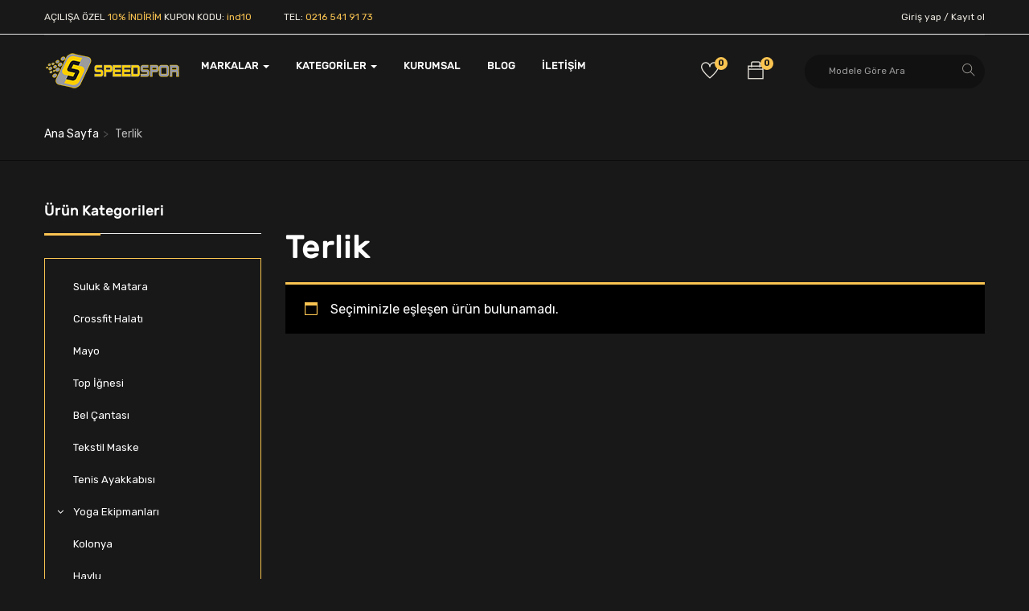

--- FILE ---
content_type: text/html; charset=UTF-8
request_url: https://speedspor.com/fiyat/terlik/
body_size: 26486
content:
<!DOCTYPE html>
<html lang="tr" class="no-js">
<head>
<meta charset="UTF-8">
<meta name="viewport" content="width=device-width">
<link rel="profile" href="https://gmpg.org/xfn/11">
<link rel="pingback" href="https://speedspor.com/xmlrpc.php">
<style>form#stickyelements-form input::-moz-placeholder{color:#4F4F4F;}
form#stickyelements-form input::-ms-input-placeholder{color:#4F4F4F}
form#stickyelements-form input::-webkit-input-placeholder{color:#4F4F4F}
form#stickyelements-form input::placeholder{color:#4F4F4F}
form#stickyelements-form textarea::placeholder{color:#4F4F4F}
form#stickyelements-form textarea::-moz-placeholder{color:#4F4F4F}</style>	
<meta name='robots' content='index, follow, max-image-preview:large, max-snippet:-1, max-video-preview:-1'/>
<title>Terlik arşivleri - speedspor.com</title>
<link rel="canonical" href="https://speedspor.com/fiyat/terlik/"/>
<meta property="og:locale" content="tr_TR"/>
<meta property="og:type" content="article"/>
<meta property="og:title" content="Terlik arşivleri - speedspor.com"/>
<meta property="og:url" content="https://speedspor.com/fiyat/terlik/"/>
<meta property="og:site_name" content="speedspor.com"/>
<meta name="twitter:card" content="summary_large_image"/>
<script type="application/ld+json" class="yoast-schema-graph">{"@context":"https://schema.org","@graph":[{"@type":"CollectionPage","@id":"https://speedspor.com/fiyat/terlik/","url":"https://speedspor.com/fiyat/terlik/","name":"Terlik arşivleri - speedspor.com","isPartOf":{"@id":"https://speedspor.com/#website"},"breadcrumb":{"@id":"https://speedspor.com/fiyat/terlik/#breadcrumb"},"inLanguage":"tr"},{"@type":"BreadcrumbList","@id":"https://speedspor.com/fiyat/terlik/#breadcrumb","itemListElement":[{"@type":"ListItem","position":1,"name":"Anasayfa","item":"https://speedspor.com/"},{"@type":"ListItem","position":2,"name":"Terlik"}]},{"@type":"WebSite","@id":"https://speedspor.com/#website","url":"https://speedspor.com/","name":"speedspor.com","description":"","publisher":{"@id":"https://speedspor.com/#organization"},"potentialAction":[{"@type":"SearchAction","target":{"@type":"EntryPoint","urlTemplate":"https://speedspor.com/?s={search_term_string}"},"query-input":{"@type":"PropertyValueSpecification","valueRequired":true,"valueName":"search_term_string"}}],"inLanguage":"tr"},{"@type":"Organization","@id":"https://speedspor.com/#organization","name":"speedspor.com","url":"https://speedspor.com/","logo":{"@type":"ImageObject","inLanguage":"tr","@id":"https://speedspor.com/#/schema/logo/image/","url":"https://speedspor.com/wp-content/uploads/2024/03/logokuck.png","contentUrl":"https://speedspor.com/wp-content/uploads/2024/03/logokuck.png","width":170,"height":50,"caption":"speedspor.com"},"image":{"@id":"https://speedspor.com/#/schema/logo/image/"},"sameAs":["https://www.instagram.com/speedspor/"]}]}</script>
<link rel='dns-prefetch' href='//maps.google.com'/>
<link rel='dns-prefetch' href='//stats.wp.com'/>
<link rel='dns-prefetch' href='//www.googletagmanager.com'/>
<link rel='dns-prefetch' href='//fonts.googleapis.com'/>
<link rel="alternate" type="application/rss+xml" title="speedspor.com &raquo; akışı" href="https://speedspor.com/feed/"/>
<link rel="alternate" type="application/rss+xml" title="speedspor.com &raquo; yorum akışı" href="https://speedspor.com/comments/feed/"/>
<link rel="alternate" type="application/rss+xml" title="speedspor.com &raquo; Terlik Kategori akışı" href="https://speedspor.com/fiyat/terlik/feed/"/>
<style id='wp-img-auto-sizes-contain-inline-css'>img:is([sizes=auto i],[sizes^="auto," i]){contain-intrinsic-size:3000px 1500px}</style>
<style id='wp-block-library-inline-css'>:root{--wp-block-synced-color:#7a00df;--wp-block-synced-color--rgb:122,0,223;--wp-bound-block-color:var(--wp-block-synced-color);--wp-editor-canvas-background:#ddd;--wp-admin-theme-color:#007cba;--wp-admin-theme-color--rgb:0,124,186;--wp-admin-theme-color-darker-10:#006ba1;--wp-admin-theme-color-darker-10--rgb:0,107,160.5;--wp-admin-theme-color-darker-20:#005a87;--wp-admin-theme-color-darker-20--rgb:0,90,135;--wp-admin-border-width-focus:2px}@media (min-resolution:192dpi){:root{--wp-admin-border-width-focus:1.5px}}.wp-element-button{cursor:pointer}:root .has-very-light-gray-background-color{background-color:#eee}:root .has-very-dark-gray-background-color{background-color:#313131}:root .has-very-light-gray-color{color:#eee}:root .has-very-dark-gray-color{color:#313131}:root .has-vivid-green-cyan-to-vivid-cyan-blue-gradient-background{background:linear-gradient(135deg,#00d084,#0693e3)}:root .has-purple-crush-gradient-background{background:linear-gradient(135deg,#34e2e4,#4721fb 50%,#ab1dfe)}:root .has-hazy-dawn-gradient-background{background:linear-gradient(135deg,#faaca8,#dad0ec)}:root .has-subdued-olive-gradient-background{background:linear-gradient(135deg,#fafae1,#67a671)}:root .has-atomic-cream-gradient-background{background:linear-gradient(135deg,#fdd79a,#004a59)}:root .has-nightshade-gradient-background{background:linear-gradient(135deg,#330968,#31cdcf)}:root .has-midnight-gradient-background{background:linear-gradient(135deg,#020381,#2874fc)}:root{--wp--preset--font-size--normal:16px;--wp--preset--font-size--huge:42px}.has-regular-font-size{font-size:1em}.has-larger-font-size{font-size:2.625em}.has-normal-font-size{font-size:var(--wp--preset--font-size--normal)}.has-huge-font-size{font-size:var(--wp--preset--font-size--huge)}.has-text-align-center{text-align:center}.has-text-align-left{text-align:left}.has-text-align-right{text-align:right}.has-fit-text{white-space:nowrap!important}#end-resizable-editor-section{display:none}.aligncenter{clear:both}.items-justified-left{justify-content:flex-start}.items-justified-center{justify-content:center}.items-justified-right{justify-content:flex-end}.items-justified-space-between{justify-content:space-between}.screen-reader-text{border:0;clip-path:inset(50%);height:1px;margin:-1px;overflow:hidden;padding:0;position:absolute;width:1px;word-wrap:normal!important}.screen-reader-text:focus{background-color:#ddd;clip-path:none;color:#444;display:block;font-size:1em;height:auto;left:5px;line-height:normal;padding:15px 23px 14px;text-decoration:none;top:5px;width:auto;z-index:100000}html :where(.has-border-color){border-style:solid}html :where([style*=border-top-color]){border-top-style:solid}html :where([style*=border-right-color]){border-right-style:solid}html :where([style*=border-bottom-color]){border-bottom-style:solid}html :where([style*=border-left-color]){border-left-style:solid}html :where([style*=border-width]){border-style:solid}html :where([style*=border-top-width]){border-top-style:solid}html :where([style*=border-right-width]){border-right-style:solid}html :where([style*=border-bottom-width]){border-bottom-style:solid}html :where([style*=border-left-width]){border-left-style:solid}html :where(img[class*=wp-image-]){height:auto;max-width:100%}:where(figure){margin:0 0 1em}html :where(.is-position-sticky){--wp-admin--admin-bar--position-offset:var(--wp-admin--admin-bar--height,0px)}@media screen and (max-width:600px){html :where(.is-position-sticky){--wp-admin--admin-bar--position-offset:0px}}</style>
<link rel="stylesheet" type="text/css" href="//speedspor.com/wp-content/cache/wpfc-minified/77jbkh20/hujuo.css" media="all"/>
<style id='global-styles-inline-css'>:root{--wp--preset--aspect-ratio--square:1;--wp--preset--aspect-ratio--4-3:4/3;--wp--preset--aspect-ratio--3-4:3/4;--wp--preset--aspect-ratio--3-2:3/2;--wp--preset--aspect-ratio--2-3:2/3;--wp--preset--aspect-ratio--16-9:16/9;--wp--preset--aspect-ratio--9-16:9/16;--wp--preset--color--black:#000000;--wp--preset--color--cyan-bluish-gray:#abb8c3;--wp--preset--color--white:#ffffff;--wp--preset--color--pale-pink:#f78da7;--wp--preset--color--vivid-red:#cf2e2e;--wp--preset--color--luminous-vivid-orange:#ff6900;--wp--preset--color--luminous-vivid-amber:#fcb900;--wp--preset--color--light-green-cyan:#7bdcb5;--wp--preset--color--vivid-green-cyan:#00d084;--wp--preset--color--pale-cyan-blue:#8ed1fc;--wp--preset--color--vivid-cyan-blue:#0693e3;--wp--preset--color--vivid-purple:#9b51e0;--wp--preset--gradient--vivid-cyan-blue-to-vivid-purple:linear-gradient(135deg,rgb(6,147,227) 0%,rgb(155,81,224) 100%);--wp--preset--gradient--light-green-cyan-to-vivid-green-cyan:linear-gradient(135deg,rgb(122,220,180) 0%,rgb(0,208,130) 100%);--wp--preset--gradient--luminous-vivid-amber-to-luminous-vivid-orange:linear-gradient(135deg,rgb(252,185,0) 0%,rgb(255,105,0) 100%);--wp--preset--gradient--luminous-vivid-orange-to-vivid-red:linear-gradient(135deg,rgb(255,105,0) 0%,rgb(207,46,46) 100%);--wp--preset--gradient--very-light-gray-to-cyan-bluish-gray:linear-gradient(135deg,rgb(238,238,238) 0%,rgb(169,184,195) 100%);--wp--preset--gradient--cool-to-warm-spectrum:linear-gradient(135deg,rgb(74,234,220) 0%,rgb(151,120,209) 20%,rgb(207,42,186) 40%,rgb(238,44,130) 60%,rgb(251,105,98) 80%,rgb(254,248,76) 100%);--wp--preset--gradient--blush-light-purple:linear-gradient(135deg,rgb(255,206,236) 0%,rgb(152,150,240) 100%);--wp--preset--gradient--blush-bordeaux:linear-gradient(135deg,rgb(254,205,165) 0%,rgb(254,45,45) 50%,rgb(107,0,62) 100%);--wp--preset--gradient--luminous-dusk:linear-gradient(135deg,rgb(255,203,112) 0%,rgb(199,81,192) 50%,rgb(65,88,208) 100%);--wp--preset--gradient--pale-ocean:linear-gradient(135deg,rgb(255,245,203) 0%,rgb(182,227,212) 50%,rgb(51,167,181) 100%);--wp--preset--gradient--electric-grass:linear-gradient(135deg,rgb(202,248,128) 0%,rgb(113,206,126) 100%);--wp--preset--gradient--midnight:linear-gradient(135deg,rgb(2,3,129) 0%,rgb(40,116,252) 100%);--wp--preset--font-size--small:13px;--wp--preset--font-size--medium:20px;--wp--preset--font-size--large:36px;--wp--preset--font-size--x-large:42px;--wp--preset--font-family--inter:"Inter", sans-serif;--wp--preset--font-family--cardo:Cardo;--wp--preset--spacing--20:0.44rem;--wp--preset--spacing--30:0.67rem;--wp--preset--spacing--40:1rem;--wp--preset--spacing--50:1.5rem;--wp--preset--spacing--60:2.25rem;--wp--preset--spacing--70:3.38rem;--wp--preset--spacing--80:5.06rem;--wp--preset--shadow--natural:6px 6px 9px rgba(0, 0, 0, 0.2);--wp--preset--shadow--deep:12px 12px 50px rgba(0, 0, 0, 0.4);--wp--preset--shadow--sharp:6px 6px 0px rgba(0, 0, 0, 0.2);--wp--preset--shadow--outlined:6px 6px 0px -3px rgb(255, 255, 255), 6px 6px rgb(0, 0, 0);--wp--preset--shadow--crisp:6px 6px 0px rgb(0, 0, 0);}:where(.is-layout-flex){gap:0.5em;}:where(.is-layout-grid){gap:0.5em;}body .is-layout-flex{display:flex;}.is-layout-flex{flex-wrap:wrap;align-items:center;}.is-layout-flex > :is(*, div){margin:0;}body .is-layout-grid{display:grid;}.is-layout-grid > :is(*, div){margin:0;}:where(.wp-block-columns.is-layout-flex){gap:2em;}:where(.wp-block-columns.is-layout-grid){gap:2em;}:where(.wp-block-post-template.is-layout-flex){gap:1.25em;}:where(.wp-block-post-template.is-layout-grid){gap:1.25em;}.has-black-color{color:var(--wp--preset--color--black) !important;}.has-cyan-bluish-gray-color{color:var(--wp--preset--color--cyan-bluish-gray) !important;}.has-white-color{color:var(--wp--preset--color--white) !important;}.has-pale-pink-color{color:var(--wp--preset--color--pale-pink) !important;}.has-vivid-red-color{color:var(--wp--preset--color--vivid-red) !important;}.has-luminous-vivid-orange-color{color:var(--wp--preset--color--luminous-vivid-orange) !important;}.has-luminous-vivid-amber-color{color:var(--wp--preset--color--luminous-vivid-amber) !important;}.has-light-green-cyan-color{color:var(--wp--preset--color--light-green-cyan) !important;}.has-vivid-green-cyan-color{color:var(--wp--preset--color--vivid-green-cyan) !important;}.has-pale-cyan-blue-color{color:var(--wp--preset--color--pale-cyan-blue) !important;}.has-vivid-cyan-blue-color{color:var(--wp--preset--color--vivid-cyan-blue) !important;}.has-vivid-purple-color{color:var(--wp--preset--color--vivid-purple) !important;}.has-black-background-color{background-color:var(--wp--preset--color--black) !important;}.has-cyan-bluish-gray-background-color{background-color:var(--wp--preset--color--cyan-bluish-gray) !important;}.has-white-background-color{background-color:var(--wp--preset--color--white) !important;}.has-pale-pink-background-color{background-color:var(--wp--preset--color--pale-pink) !important;}.has-vivid-red-background-color{background-color:var(--wp--preset--color--vivid-red) !important;}.has-luminous-vivid-orange-background-color{background-color:var(--wp--preset--color--luminous-vivid-orange) !important;}.has-luminous-vivid-amber-background-color{background-color:var(--wp--preset--color--luminous-vivid-amber) !important;}.has-light-green-cyan-background-color{background-color:var(--wp--preset--color--light-green-cyan) !important;}.has-vivid-green-cyan-background-color{background-color:var(--wp--preset--color--vivid-green-cyan) !important;}.has-pale-cyan-blue-background-color{background-color:var(--wp--preset--color--pale-cyan-blue) !important;}.has-vivid-cyan-blue-background-color{background-color:var(--wp--preset--color--vivid-cyan-blue) !important;}.has-vivid-purple-background-color{background-color:var(--wp--preset--color--vivid-purple) !important;}.has-black-border-color{border-color:var(--wp--preset--color--black) !important;}.has-cyan-bluish-gray-border-color{border-color:var(--wp--preset--color--cyan-bluish-gray) !important;}.has-white-border-color{border-color:var(--wp--preset--color--white) !important;}.has-pale-pink-border-color{border-color:var(--wp--preset--color--pale-pink) !important;}.has-vivid-red-border-color{border-color:var(--wp--preset--color--vivid-red) !important;}.has-luminous-vivid-orange-border-color{border-color:var(--wp--preset--color--luminous-vivid-orange) !important;}.has-luminous-vivid-amber-border-color{border-color:var(--wp--preset--color--luminous-vivid-amber) !important;}.has-light-green-cyan-border-color{border-color:var(--wp--preset--color--light-green-cyan) !important;}.has-vivid-green-cyan-border-color{border-color:var(--wp--preset--color--vivid-green-cyan) !important;}.has-pale-cyan-blue-border-color{border-color:var(--wp--preset--color--pale-cyan-blue) !important;}.has-vivid-cyan-blue-border-color{border-color:var(--wp--preset--color--vivid-cyan-blue) !important;}.has-vivid-purple-border-color{border-color:var(--wp--preset--color--vivid-purple) !important;}.has-vivid-cyan-blue-to-vivid-purple-gradient-background{background:var(--wp--preset--gradient--vivid-cyan-blue-to-vivid-purple) !important;}.has-light-green-cyan-to-vivid-green-cyan-gradient-background{background:var(--wp--preset--gradient--light-green-cyan-to-vivid-green-cyan) !important;}.has-luminous-vivid-amber-to-luminous-vivid-orange-gradient-background{background:var(--wp--preset--gradient--luminous-vivid-amber-to-luminous-vivid-orange) !important;}.has-luminous-vivid-orange-to-vivid-red-gradient-background{background:var(--wp--preset--gradient--luminous-vivid-orange-to-vivid-red) !important;}.has-very-light-gray-to-cyan-bluish-gray-gradient-background{background:var(--wp--preset--gradient--very-light-gray-to-cyan-bluish-gray) !important;}.has-cool-to-warm-spectrum-gradient-background{background:var(--wp--preset--gradient--cool-to-warm-spectrum) !important;}.has-blush-light-purple-gradient-background{background:var(--wp--preset--gradient--blush-light-purple) !important;}.has-blush-bordeaux-gradient-background{background:var(--wp--preset--gradient--blush-bordeaux) !important;}.has-luminous-dusk-gradient-background{background:var(--wp--preset--gradient--luminous-dusk) !important;}.has-pale-ocean-gradient-background{background:var(--wp--preset--gradient--pale-ocean) !important;}.has-electric-grass-gradient-background{background:var(--wp--preset--gradient--electric-grass) !important;}.has-midnight-gradient-background{background:var(--wp--preset--gradient--midnight) !important;}.has-small-font-size{font-size:var(--wp--preset--font-size--small) !important;}.has-medium-font-size{font-size:var(--wp--preset--font-size--medium) !important;}.has-large-font-size{font-size:var(--wp--preset--font-size--large) !important;}.has-x-large-font-size{font-size:var(--wp--preset--font-size--x-large) !important;}</style>
<style id='classic-theme-styles-inline-css'>.wp-block-button__link{color:#fff;background-color:#32373c;border-radius:9999px;box-shadow:none;text-decoration:none;padding:calc(.667em + 2px) calc(1.333em + 2px);font-size:1.125em}.wp-block-file__button{background:#32373c;color:#fff;text-decoration:none}</style>
<link rel="stylesheet" type="text/css" href="//speedspor.com/wp-content/cache/wpfc-minified/7awo3nkm/huu2g.css" media="all"/>
<style id='woocommerce-layout-inline-css'>.infinite-scroll .woocommerce-pagination{display:none;}</style>
<link rel="stylesheet" type="text/css" href="//speedspor.com/wp-content/cache/wpfc-minified/11a43bng/hujuo.css" media="only screen and (max-width: 768px)"/>
<link rel="stylesheet" type="text/css" href="//speedspor.com/wp-content/cache/wpfc-minified/or9qf7w/hujuo.css" media="all"/>
<style id='woocommerce-inline-inline-css'>.woocommerce form .form-row .required{visibility:visible;}</style>
<link rel="stylesheet" type="text/css" href="//speedspor.com/wp-content/cache/wpfc-minified/mbubxox4/hujuo.css" media="all"/>
<style id='woosw-frontend-inline-css'>.woosw-popup .woosw-popup-inner .woosw-popup-content .woosw-popup-content-bot .woosw-notice{background-color:#5fbd74;}
.woosw-popup .woosw-popup-inner .woosw-popup-content .woosw-popup-content-bot .woosw-popup-content-bot-inner a:hover{color:#5fbd74;border-color:#5fbd74;}</style>
<link rel="stylesheet" type="text/css" href="//speedspor.com/wp-content/cache/wpfc-minified/2p6frvkp/hujx3.css" media="all"/>
<style id='font-awesome-inline-css'>[data-font="FontAwesome"]:before{font-family:'FontAwesome' !important;content:attr(data-icon) !important;speak:none !important;font-weight:normal !important;font-variant:normal !important;text-transform:none !important;line-height:1 !important;font-style:normal !important;-webkit-font-smoothing:antialiased !important;-moz-osx-font-smoothing:grayscale !important;}</style>
<link rel="stylesheet" type="text/css" href="//speedspor.com/wp-content/cache/wpfc-minified/d4xhiw6f/hujuo.css" media="all"/>
<style id='yozi-template-inline-css'>.vc_custom_1511173795897{background-color:#181818 !important;}.vc_custom_1511173803231{background-color:#181818 !important;}.vc_custom_1511173816142{padding-top:20px !important;padding-bottom:20px !important;background-color:#181818 !important;}.vc_custom_1680474053234{margin-bottom:25px !important;}.vc_custom_1686009978966{margin-bottom:0px !important;}.vc_custom_1680474247695{margin-bottom:0px !important;}
.nav-tabs.style_center.st_thin > li > a::before,.nav-tabs.style_center.st_big > li > a::before,.product-block.grid-item-2 .quickview:hover,.product-block.grid-deal .progress .progress-bar,.wpb-js-composer .vc_tta.vc_general.vc_tta-accordion .vc_active .vc_tta-panel-title::before,.detail-post .entry-tags-list a:hover, .detail-post .entry-tags-list a:active,.apus-pagination > span:hover, .apus-pagination > span.current, .apus-pagination > a:hover, .apus-pagination > a.current,.tabs-v1 .nav-tabs li:focus > a:focus, .tabs-v1 .nav-tabs li:focus > a:hover, .tabs-v1 .nav-tabs li:focus > a, .tabs-v1 .nav-tabs li:hover > a:focus, .tabs-v1 .nav-tabs li:hover > a:hover, .tabs-v1 .nav-tabs li:hover > a, .tabs-v1 .nav-tabs li.active > a:focus, .tabs-v1 .nav-tabs li.active > a:hover, .tabs-v1 .nav-tabs li.active > a,.woocommerce .widget_price_filter .ui-slider .ui-slider-handle,.woocommerce .widget_price_filter .ui-slider .ui-slider-range,.widget-social .social a:hover, .widget-social .social a:active, .widget-social .social a:focus,.tab-product.nav-tabs > li > a::before,.mini-cart .count, .wishlist-icon .count,.slick-carousel .slick-dots li.slick-active button,.widget .widget-title::before, .widget .widgettitle::before, .widget .widget-heading::before,.bg-theme{background-color:#fac451;}
.grid-v3 .woosc-added,.product-block.grid .woosc-btn,.product-block.grid .woosw-btn,table.woosw-items .woosw-item--price,.grid-v3 .woosw-added,.product-block-list .woosw-btn:hover,.product-block-list .woosw-btn:focus,.product-block-list .woosw-added,.nav-tabs.style_center > li:hover > a,.product-block.grid-item-2 .quickview,.woocommerce-widget-layered-nav-list .woocommerce-widget-layered-nav-list__item .count,.shop-list-smallest .name a:hover, .shop-list-smallest .name a:active,.detail-post .apus-social-share a:hover, .detail-post .apus-social-share a:active,.woocommerce div.product form.cart .group_table .price, .woocommerce div.product form.cart .group_table .price ins,.woocommerce div.product .product_title,.product-categories li.current-cat-parent > a, .product-categories li.current-cat > a, .product-categories li:hover > a,.woocommerce ul.product_list_widget .product-title a,.woocommerce ul.product_list_widget .woocommerce-Price-amount,.widget_apus_vertical_menu.darken .apus-vertical-menu > li.active > a, .widget_apus_vertical_menu.darken .apus-vertical-menu > li:hover > a,.banner-countdown-widget.dark .title strong,.nav-tabs.style_center > li.active > a,.post-layout .categories a,.widget-categorybanner .category-wrapper:hover .title,.mini-cart:hover, .mini-cart:active, .wishlist-icon:hover, .wishlist-icon:active,.woocommerce div.product p.price, .woocommerce div.product span.price,a:hover,a:active,a:focus,.btn-link{color:#fac451;}
.shop-list-small:hover:not(.shop-list-smallest),.wpb-js-composer .vc_tta-color-grey.vc_tta-style-classic .vc_active .vc_tta-panel-heading .vc_tta-controls-icon::after, .wpb-js-composer .vc_tta-color-grey.vc_tta-style-classic .vc_active .vc_tta-panel-heading .vc_tta-controls-icon::before, .wpb-js-composer .vc_tta-color-grey.vc_tta-style-classic .vc_tta-controls-icon::after, .wpb-js-composer .vc_tta-color-grey.vc_tta-style-classic .vc_tta-controls-icon::before,.detail-post .entry-tags-list a:hover, .detail-post .entry-tags-list a:active,blockquote,.apus-pagination > span:hover, .apus-pagination > span.current, .apus-pagination > a:hover, .apus-pagination > a.current,.details-product .apus-woocommerce-product-gallery-thumbs .slick-slide:hover .thumbs-inner, .details-product .apus-woocommerce-product-gallery-thumbs .slick-slide:active .thumbs-inner, .details-product .apus-woocommerce-product-gallery-thumbs .slick-slide.slick-current .thumbs-inner,body.skin-dark .product-block.grid .groups-button,.widget_apus_vertical_menu .apus-vertical-menu > li.active > a, .widget_apus_vertical_menu .apus-vertical-menu > li:hover > a,body.skin-dark .product-block.grid:hover,body.skin-dark .product-block.grid:hover .metas,.banner-countdown-widget .times > div,.widget-social .social a:hover, .widget-social .social a:active, .widget-social .social a:focus,.border-theme{border-color:#fac451 !important;}.product-block.grid-item-2 .quickview:hover,.product-block.grid-deal{border-color:#fac451;}table.woosc_table .tr-price td,body.skin-dark .product-block .product-cats a,.widget-banner.banner-dark .title strong,.text-theme{color:#fac451 !important;}.widget-banner.banner-dark .image-wrapper{outline:5px solid #fac451;}
.product-block-list .add-cart a.button,body.skin-dark .product-block.grid .yith-wcwl-add-to-wishlist a, body.skin-dark .product-block.grid .compare:before,.product-block.grid .yith-wcwl-add-to-wishlist a,.product-block.grid .compare:before,.btn-theme.btn-outline{color:#fac451;}
table.woosw-items .add-cart a,table.woosc_table .add-cart a,.woosw-actions #woosw_copy_btn,body.skin-dark .product-block.grid .yith-wcwl-add-to-wishlist a:not(.add_to_wishlist),.product-block.grid .yith-wcwl-add-to-wishlist a:not(.add_to_wishlist),body.skin-dark .product-block.grid .compare.added::before,.product-block.grid .compare.added::before,.woocommerce #respond input#submit,.groups-button .add-cart .added_to_cart,.woocommerce a.button,.add-fix-top,.btn-theme{background-color:#fac451;}
table.woosw-items .add-cart a,table.woosc_table .add-cart a,.woosw-actions #woosw_copy_btn,body.skin-dark .product-block.grid .yith-wcwl-add-to-wishlist a:not(.add_to_wishlist),.product-block.grid .yith-wcwl-add-to-wishlist a:not(.add_to_wishlist),body.skin-dark .product-block.grid .compare.added::before,.product-block.grid .compare.added::before,.product-block-list .add-cart a.button,.woocommerce #respond input#submit,body.skin-dark .product-block.grid .yith-wcwl-add-to-wishlist a, body.skin-dark .product-block.grid .compare:before,.groups-button .add-cart .added_to_cart,.btn-outline.btn-theme,.btn-theme{border-color:#fac451;}.text-theme-second{color:#fac451;}
table.woosw-items .add-cart a:hover,table.woosw-items .add-cart a:focus,table.woosc_table .add-cart a:hover,table.woosc_table .add-cart a:focus,.product-block.grid .woosc-btn:hover,.product-block.grid .woosc-btn:focus,.product-block.grid .woosc-added,.woosw-actions #woosw_copy_btn:hover,.woosw-actions #woosw_copy_btn:focus,.product-block.grid .woosw-btn:hover,.product-block.grid .woosw-btn:focus,.product-block.grid .woosw-added,.product-block.grid-item-2 .quickview:hover,.product-block-list .add-cart a.button:hover,.product-block-list .add-cart a.button:active,.product-block-list .add-cart a.button:focus,.woocommerce #respond input#submit:hover,.woocommerce #respond input#submit:active,.woocommerce #respond input#submit:focus,.groups-button .add-cart .added_to_cart:hover,.groups-button .add-cart .added_to_cart:active,.groups-button .add-cart .added_to_cart:focus,.woocommerce a.button:hover,.woocommerce a.button:active,.woocommerce a.button:focus,.woocommerce a.button.active,.product-block.grid .yith-wcwl-add-to-wishlist a:hover,.product-block.grid .compare:hover::before,.add-fix-top:focus, .add-fix-top:active, .add-fix-top:hover,.btn-theme.btn-outline:hover, .btn-outline.viewmore-products-btn:hover, .btn-theme.btn-outline:active, .btn-outline.viewmore-products-btn:active,.btn-theme:hover, .btn-theme:focus, .btn-theme:active, .btn-theme.active, .open > .btn-theme.dropdown-toggle{background-color:#fac451;}table.woosw-items .add-cart a:hover,table.woosw-items .add-cart a:focus,table.woosc_table .add-cart a:hover,table.woosc_table .add-cart a:focus,.product-block.grid .woosc-btn:hover,.product-block.grid .woosc-btn:focus,.product-block.grid .woosc-added,.woosw-actions #woosw_copy_btn:hover,.woosw-actions #woosw_copy_btn:focus,.product-block.grid .woosw-btn:hover,.product-block.grid .woosw-btn:focus,.product-block.grid .woosw-added,.product-block.grid-item-2 .quickview:hover,.product-block-list .add-cart a.button:hover,.product-block-list .add-cart a.button:active,.product-block-list .add-cart a.button:focus,.woocommerce #respond input#submit:hover,.woocommerce #respond input#submit:focus,.woocommerce #respond input#submit:active,.groups-button .add-cart .added_to_cart:hover,.groups-button .add-cart .added_to_cart:active,.groups-button .add-cart .added_to_cart:focus,.woocommerce a.button:hover,.woocommerce a.button:active,.woocommerce a.button:focus,.woocommerce a.button.active,.product-block.grid .yith-wcwl-add-to-wishlist a:hover,.product-block.grid .compare:hover::before,.btn-theme.btn-outline:hover, .btn-outline.viewmore-products-btn:hover, .btn-theme.btn-outline:active, .btn-outline.viewmore-products-btn:active,.btn-theme:hover, .btn-theme:focus, .btn-theme:active, .btn-theme.active{border-color:#fac451;}.product-block-list .add-cart a.button:hover,.product-block-list .add-cart a.button:active,.product-block-list .add-cart a.button:focus,.product-block.grid .yith-wcwl-add-to-wishlist a:hover,.product-block.grid .compare:hover::before{color:#fff;}
#apus-topbar{}
#apus-topbar a{color:#fac451;}#apus-topbar a:hover ,#apus-topbar a:active, #apus-topbar a:focus{color:#fac451;}
.header_transparent #apus-header .sticky-header .header-inner,#apus-header .header-inner,#apus-header{}
.navbar-nav.megamenu > li > a{color:#ffffff !important;}
.navbar-nav.megamenu > li:hover > a,.navbar-nav.megamenu > li.active > a,.navbar-nav.megamenu > li > a:hover,.navbar-nav.megamenu > li > a:active{color:#fac451 !important;}.navbar-nav.megamenu > li.active > a,.navbar-nav.megamenu > li:hover > a{border-color:#fac451 !important;}
#apus-main-content{}
#apus-main-content{color:#ffffff;}.woocommerce ul.product_list_widget,.widget-service,.details-product .apus-woocommerce-product-gallery-thumbs .slick-slide .thumbs-inner,.tabs-v1 .tab-content > div,.woocommerce ul.product_list_widget li,.service-item,.details-product .apus-woocommerce-product-gallery-wrapper,.product-categories{border-color:#fac451;}
#apus-main-content a:not([class]){color:#ffffff;}
#apus-main-content a:not([class]):hover,#apus-main-content a:not([class]):active, #apus-main-content a:not([class]):focus{color:#fac451;}
#apus-footer{}
#apus-footer a:hover{color:#fac451;}
.apus-copyright{}</style>
<link rel="stylesheet" type="text/css" href="//speedspor.com/wp-content/cache/wpfc-minified/ma3rqgsv/hujuo.css" media="all"/>
<script type="text/template" id="tmpl-variation-template">
<div class="woocommerce-variation-description">{{{ data.variation.variation_description }}}</div><div class="woocommerce-variation-price">{{{ data.variation.price_html }}}</div><div class="woocommerce-variation-availability">{{{ data.variation.availability_html }}}</div></script>
<script type="text/template" id="tmpl-unavailable-variation-template">
<p role="alert">Maalesef, bu ürün mevcut değil. Lütfen farklı bir kombinasyon seçin.</p>
</script>
<script src="https://www.googletagmanager.com/gtag/js?id=GT-T5P2MXRD" id="google_gtagjs-js" async></script>
<link rel="https://api.w.org/" href="https://speedspor.com/wp-json/"/><link rel="alternate" title="JSON" type="application/json" href="https://speedspor.com/wp-json/wp/v2/product_cat/655"/><link rel="EditURI" type="application/rsd+xml" title="RSD" href="https://speedspor.com/xmlrpc.php?rsd"/>
<meta name="framework" content="Redux 4.1.24"/><meta name="generator" content="Site Kit by Google 1.168.0"/>
<style>.unselectable{-moz-user-select:none;-webkit-user-select:none;cursor:default;}
html{-webkit-touch-callout:none;-webkit-user-select:none;-khtml-user-select:none;-moz-user-select:none;-ms-user-select:none;user-select:none;-webkit-tap-highlight-color:rgba(0,0,0,0);}</style>
<style>img#wpstats{display:none}</style>
<noscript><style>.woocommerce-product-gallery{opacity:1 !important;}</style></noscript>
<link rel="shortcut icon" href="https://speedspor.com/wp-content/uploads/2023/05/icon.png"/>
<link rel="icon" href="https://speedspor.com/wp-content/uploads/2023/05/icon-1.png" type="image/png"/>
<link rel="apple-touch-icon" href="https://speedspor.com/wp-content/uploads/2023/05/icon-2.png"/>
<link rel="icon" href="https://speedspor.com/wp-content/uploads/2023/05/icon-3.png" type="image/gif"/>
<style>.woocommerce div.product .cart.variations_form .tawcvs-swatches, .woocommerce:not(.archive) li.product .cart.variations_form .tawcvs-swatches,
.woocommerce.single-product .cart.variations_form .tawcvs-swatches, .wc-product-table-wrapper .cart.variations_form .tawcvs-swatches, .woocommerce.archive .cart.variations_form .tawcvs-swatches{margin-top:0px;margin-right:15px;margin-bottom:15px;margin-left:0px;padding-top:0px;padding-right:0px;padding-bottom:0px;padding-left:0px;}
.woocommerce div.product .cart.variations_form .tawcvs-swatches .swatch-item-wrapper, .woocommerce:not(.archive) li.product .cart.variations_form .tawcvs-swatches .swatch-item-wrapper,
.woocommerce.single-product .cart.variations_form .tawcvs-swatches .swatch-item-wrapper, .wc-product-table-wrapper .cart.variations_form .tawcvs-swatches .swatch-item-wrapper, .woocommerce.archive .cart.variations_form .tawcvs-swatches .swatch-item-wrapper{margin-top:0px !important;margin-right:15px !important;margin-bottom:15px !important;margin-left:0px !important;padding-top:0px !important;padding-right:0px !important;padding-bottom:0px !important;padding-left:0px !important;}
.woocommerce div.product .cart.variations_form .tawcvs-swatches .swatch .swatch__tooltip, .woocommerce:not(.archive) li.product .cart.variations_form .tawcvs-swatches .swatch .swatch__tooltip,
.woocommerce.single-product .cart.variations_form .tawcvs-swatches .swatch .swatch__tooltip, .wc-product-table-wrapper .cart.variations_form .tawcvs-swatches .swatch .swatch__tooltip, .woocommerce.archive .cart.variations_form .tawcvs-swatches .swatch .swatch__tooltip{width:px;max-width:px;line-height:1;}</style>
<meta name="generator" content="Powered by WPBakery Page Builder - drag and drop page builder for WordPress."/>
<meta name="generator" content="Powered by Slider Revolution 6.6.10 - responsive, Mobile-Friendly Slider Plugin for WordPress with comfortable drag and drop interface."/>
<style class='wp-fonts-local'>@font-face{font-family:Inter;font-style:normal;font-weight:300 900;font-display:fallback;src:url('https://speedspor.com/wp-content/plugins/woocommerce/assets/fonts/Inter-VariableFont_slnt,wght.woff2') format('woff2');font-stretch:normal;}
@font-face{font-family:Cardo;font-style:normal;font-weight:400;font-display:fallback;src:url('https://speedspor.com/wp-content/plugins/woocommerce/assets/fonts/cardo_normal_400.woff2') format('woff2');}</style>
<noscript><style>.wpb_animate_when_almost_visible{opacity:1;}</style></noscript>
<link rel="stylesheet" type="text/css" href="//speedspor.com/wp-content/cache/wpfc-minified/2qdxmfqu/hujud.css" media="all"/>
<style id='rs-plugin-settings-inline-css'>#rs-demo-id{}</style>
</head>
<body data-rsssl=1 class="archive tax-product_cat term-terlik term-655 wp-embed-responsive wp-theme-yozi theme-yozi woocommerce woocommerce-page woocommerce-no-js unselectable apus-body-loading image-lazy-loading skin-dark wpb-js-composer js-comp-ver-6.10.0 vc_responsive">
<div class="apus-page-loading">
<div class="apus-loader-inner" style="background-image: url(&#039;https://speedspor.com/wp-content/uploads/2023/04/logokuck.png&#039;)"></div></div><div id="wrapper-container" class="wrapper-container">
<nav id="navbar-offcanvas" class="navbar hidden-lg hidden-md" role="navigation">
<ul>
<li id="menu-item-908" class="has-submenu menu-item-908"><a href="#">Markalar</a>
<ul class="sub-menu">
<li id="menu-item-984" class="menu-item-984"><a href="https://speedspor.com/fiyat/adidas/">Adidas</a></li>
<li id="menu-item-909" class="menu-item-909"><a href="https://speedspor.com/fiyat/arena/">Arena</a></li>
<li id="menu-item-985" class="menu-item-985"><a href="https://speedspor.com/fiyat/black/">Black</a></li>
<li id="menu-item-910" class="menu-item-910"><a href="https://speedspor.com/fiyat/butterfly/">Butterfly</a></li>
<li id="menu-item-911" class="menu-item-911"><a href="https://speedspor.com/fiyat/delta/">Delta</a></li>
<li id="menu-item-912" class="menu-item-912"><a href="https://speedspor.com/fiyat/everlast/">Everlast</a></li>
<li id="menu-item-913" class="menu-item-913"><a href="https://speedspor.com/fiyat/fox40/">FOX40</a></li>
<li id="menu-item-914" class="menu-item-914"><a href="https://speedspor.com/fiyat/harbinger/">Harbinger</a></li>
<li id="menu-item-915" class="menu-item-915"><a href="https://speedspor.com/fiyat/joma/">Joma</a></li>
<li id="menu-item-916" class="menu-item-916"><a href="https://speedspor.com/fiyat/jordan/">Jordan</a></li>
<li id="menu-item-917" class="menu-item-917"><a href="https://speedspor.com/fiyat/mikasa/">Mikasa</a></li>
<li id="menu-item-918" class="menu-item-918"><a href="https://speedspor.com/fiyat/molten/">Molten</a></li>
<li id="menu-item-919" class="menu-item-919"><a href="https://speedspor.com/fiyat/nike/">Nike</a></li>
<li id="menu-item-920" class="menu-item-920"><a href="https://speedspor.com/fiyat/povit/">Povit</a></li>
<li id="menu-item-921" class="menu-item-921"><a href="https://speedspor.com/fiyat/puma/">Puma</a></li>
<li id="menu-item-922" class="menu-item-922"><a href="https://speedspor.com/fiyat/spalding/">Spalding</a></li>
<li id="menu-item-923" class="menu-item-923"><a href="https://speedspor.com/fiyat/speed-spor/">Speed Spor</a></li>
<li id="menu-item-924" class="menu-item-924"><a href="https://speedspor.com/fiyat/speedo/">Speedo</a></li>
<li id="menu-item-925" class="menu-item-925"><a href="https://speedspor.com/fiyat/tryon/">Tryon</a></li>
<li id="menu-item-926" class="menu-item-926"><a href="https://speedspor.com/fiyat/uhlsport/">Uhlsport</a></li>
<li id="menu-item-986" class="menu-item-986"><a href="https://speedspor.com/fiyat/wilson/">Wilson</a></li>
</ul>
</li>
<li id="menu-item-838" class="has-submenu menu-item-838"><a href="https://speedspor.com/urunler/">Kategoriler</a>
<ul class="sub-menu">
<li id="menu-item-974" class="has-submenu menu-item-974"><a href="https://speedspor.com/fiyat/futbol/">Futbol</a>
<ul class="sub-menu">
<li id="menu-item-947" class="menu-item-947"><a href="https://speedspor.com/fiyat/futbol/futbol-topu/">Futbol Topu<div class="menu-item-description">Futbol Topu</div></a></li>
<li id="menu-item-948" class="menu-item-948"><a href="https://speedspor.com/fiyat/futbol/kaleci-eldiveni/">Kaleci Eldiveni<div class="menu-item-description">Kaleci Eldiveni</div></a></li>
<li id="menu-item-946" class="menu-item-946"><a href="https://speedspor.com/fiyat/futbol/futbol-aksesuar-ve-antrenman-ekipmanlari/">Futbol Aksesuar ve Antrenman Ekipmanları<div class="menu-item-description">Futbol Aksesuar ve Antrenman Ekipmanları</div></a></li>
<li id="menu-item-945" class="menu-item-945"><a href="https://speedspor.com/fiyat/futbol/amerikan-futbolu/">Amerikan Futbolu<div class="menu-item-description">Amerikan Futbolu</div></a></li>
</ul>
</li>
<li id="menu-item-969" class="has-submenu menu-item-969"><a href="https://speedspor.com/fiyat/basketbol/">Basketbol</a>
<ul class="sub-menu">
<li id="menu-item-932" class="menu-item-932"><a href="https://speedspor.com/fiyat/basketbol/basketbol-topu/">Basketbol Topu<div class="menu-item-description">Basketbol Topu</div></a></li>
<li id="menu-item-931" class="menu-item-931"><a href="https://speedspor.com/fiyat/basketbol/basketbol-aksesuar-ve-ekipmanlari/">Basketbol Aksesuar ve Ekipmanları<div class="menu-item-description">Basketbol Aksesuar ve Ekipmanları</div></a></li>
</ul>
</li>
<li id="menu-item-983" class="has-submenu menu-item-983"><a href="https://speedspor.com/fiyat/voleybol/">Voleybol</a>
<ul class="sub-menu">
<li id="menu-item-963" class="menu-item-963"><a href="https://speedspor.com/fiyat/voleybol/voleybol-topu/">Voleybol Topu<div class="menu-item-description">Voleybol Topu</div></a></li>
<li id="menu-item-962" class="menu-item-962"><a href="https://speedspor.com/fiyat/voleybol/voleybol-aksesuar-ve-ekipmanlari/">Voleybol Aksesuar ve Ekipmanları<div class="menu-item-description">Voleybol Aksesuar ve Ekipmanları</div></a></li>
</ul>
</li>
<li id="menu-item-968" class="has-submenu menu-item-968"><a href="https://speedspor.com/fiyat/badminton/">Badminton</a>
<ul class="sub-menu">
<li id="menu-item-929" class="menu-item-929"><a href="https://speedspor.com/fiyat/badminton/badminton-raketi/">Badminton Raketi<div class="menu-item-description">Badminton Raketi</div></a></li>
<li id="menu-item-928" class="menu-item-928"><a href="https://speedspor.com/fiyat/badminton/badminton-aksesuar-ve-ekipmanlari/">Badminton Aksesuar ve Ekipmanları<div class="menu-item-description">Badminton Aksesuar ve Ekipmanları</div></a></li>
</ul>
</li>
<li id="menu-item-980" class="has-submenu menu-item-980"><a href="https://speedspor.com/fiyat/tenis/">Tenis</a>
<ul class="sub-menu">
<li id="menu-item-966" class="menu-item-966"><a href="https://speedspor.com/fiyat/tenis/tenis-toplari/">Tenis Topları<div class="menu-item-description">Tenis Topları</div></a></li>
<li id="menu-item-965" class="menu-item-965"><a href="https://speedspor.com/fiyat/tenis/tenis-raketleri/">Tenis Raketleri<div class="menu-item-description">Tenis Raketleri</div></a></li>
<li id="menu-item-960" class="menu-item-960"><a href="https://speedspor.com/fiyat/tenis/tenis-aksesuar-ve-ekipmanlari/">Tenis Aksesuar ve Ekipmanları<div class="menu-item-description">Tenis Aksesuar ve Ekipmanları</div></a></li>
</ul>
</li>
<li id="menu-item-976" class="has-submenu menu-item-976"><a href="https://speedspor.com/fiyat/masa-tenisi/">Masa Tenisi</a>
<ul class="sub-menu">
<li id="menu-item-953" class="menu-item-953"><a href="https://speedspor.com/fiyat/masa-tenisi/masa-tenisi-topu/">Masa Tenisi Topu<div class="menu-item-description">Masa Tenisi Topu</div></a></li>
<li id="menu-item-952" class="menu-item-952"><a href="https://speedspor.com/fiyat/masa-tenisi/masa-tenisi-raketi/">Masa Tenisi Raketi<div class="menu-item-description">Masa Tenisi Raketi</div></a></li>
<li id="menu-item-951" class="menu-item-951"><a href="https://speedspor.com/fiyat/masa-tenisi/masa-tenisi-aksesuar-ve-ekipmanlari/">Masa Tenisi Aksesuar ve Ekipmanları<div class="menu-item-description">Masa Tenisi Aksesuar ve Ekipmanları</div></a></li>
</ul>
</li>
<li id="menu-item-973" class="has-submenu menu-item-973"><a href="https://speedspor.com/fiyat/fitness-ve-agirlik/">Fitness ve Ağırlık</a>
<ul class="sub-menu">
<li id="menu-item-943" class="menu-item-943"><a href="https://speedspor.com/fiyat/fitness-ve-agirlik/fitness-ve-agirlik-eldiveni/">Fitness ve Ağırlık Eldiveni<div class="menu-item-description">Fitness ve Ağırlık Eldiveni</div></a></li>
<li id="menu-item-942" class="menu-item-942"><a href="https://speedspor.com/fiyat/fitness-ve-agirlik/fitness-ve-agirlik-ekipmanlari/">Fitness ve Ağırlık Ekipmanları<div class="menu-item-description">Fitness ve Ağırlık Ekipmanları</div></a></li>
</ul>
</li>
<li id="menu-item-972" class="has-submenu menu-item-972"><a href="https://speedspor.com/fiyat/dovus-sporlari/">Dövüş Sporları</a>
<ul class="sub-menu">
<li id="menu-item-936" class="menu-item-936"><a href="https://speedspor.com/fiyat/dovus-sporlari/antrenman-malzemeleri/">Antrenman Malzemeleri</a></li>
<li id="menu-item-938" class="menu-item-938"><a href="https://speedspor.com/fiyat/dovus-sporlari/eldivenler/">Eldivenler</a></li>
<li id="menu-item-939" class="menu-item-939"><a href="https://speedspor.com/fiyat/dovus-sporlari/koruyucu-urunler/">Koruyucu Ürünler</a></li>
<li id="menu-item-937" class="menu-item-937"><a href="https://speedspor.com/fiyat/dovus-sporlari/ayakkabilar/">Ayakkabılar</a></li>
<li id="menu-item-940" class="menu-item-940"><a href="https://speedspor.com/fiyat/dovus-sporlari/tekstil/">Tekstil</a></li>
</ul>
</li>
<li id="menu-item-977" class="menu-item-977"><a href="https://speedspor.com/fiyat/pilates/">Pilates</a></li>
<li id="menu-item-982" class="menu-item-982"><a href="https://speedspor.com/fiyat/yuzucu-malzemeleri/">Yüzücü Malzemeleri</a></li>
<li id="menu-item-979" class="has-submenu menu-item-979"><a href="https://speedspor.com/fiyat/squash/">Squash</a>
<ul class="sub-menu">
<li id="menu-item-958" class="menu-item-958"><a href="https://speedspor.com/fiyat/squash/squash-raketi/">Squash Raketi<div class="menu-item-description">Squash Raketi</div></a></li>
<li id="menu-item-957" class="menu-item-957"><a href="https://speedspor.com/fiyat/squash/squash-aksesuar-ve-ekipmanlari/">Squash Aksesuar ve Ekipmanları<div class="menu-item-description">Squash Aksesuar ve Ekipmanları</div></a></li>
</ul>
</li>
<li id="menu-item-967" class="menu-item-967"><a href="https://speedspor.com/fiyat/kupa-ve-madalyalar/">Kupa ve Madalyalar</a></li>
<li id="menu-item-970" class="menu-item-970"><a href="https://speedspor.com/fiyat/canta/">Çanta</a></li>
<li id="menu-item-971" class="menu-item-971"><a href="https://speedspor.com/fiyat/diger-spor-urunleri/">Diğer Spor Ürünleri</a></li>
<li id="menu-item-978" class="menu-item-978"><a href="https://speedspor.com/fiyat/spor-aksesuarlari/">Spor Aksesuarları</a></li>
<li id="menu-item-975" class="menu-item-975"><a href="https://speedspor.com/fiyat/kupa-ve-madalyalar/">Kupa ve Madalyalar</a></li>
</ul>
</li>
<li id="menu-item-795" class="menu-item-795"><a href="https://speedspor.com/hakkimizda/">Kurumsal</a></li>
<li id="menu-item-1133" class="menu-item-1133"><a href="#">Blog</a></li>
<li id="menu-item-796" class="menu-item-796"><a href="https://speedspor.com/bize-ulasin/">İletişim</a></li>
<li> <a class="login" href="https://speedspor.com/my-account/" title="Giriş yap">Oturum aç</a> </li>
<li> <a class="register" href="https://speedspor.com/my-account/" title="Kayıt ol">Kayıt ol</a> </li>
<li class="topbar-left-wrapper"> <div class="topbar-left"> <aside class="widget widget_text"> <div class="textwidget"><div class="item">AÇILIŞA ÖZEL <span class="text-theme">10% İNDİRİM </span>KUPON KODU: <span class="text-theme">ind10 </span></div><div class="item">TEL:<span class="text-theme"> 0216 541 91 73</span></div></div></aside></div></li>
<li class="social-top"> <a href="#"> <i class="fa fa-facebook"></i> </a> <a href="#"> <i class="fa fa-twitter"></i> </a> <a href="#"> <i class="fa fa-google-plus"></i> </a> <a href="#"> <i class="fa fa-instagram"></i> </a> </li>
</ul>
</nav>	<div id="apus-header-mobile" class="header-mobile hidden-lg hidden-md clearfix">    
<div class="container">
<div class="row">
<div class="table-visiable-dk">
<div class="text-center col-xs-8">
<div class="logo"> <a href="https://speedspor.com/"> <img src="https://speedspor.com/wp-content/uploads/2023/04/logokuck.png" alt="speedspor.com"> </a></div></div><div class="col-xs-3">
<div class="box-right pull-right">
<div class="top-cart">
<div class="apus-topcart">
<div class="dropdown version-1 cart">
<a class="dropdown-toggle mini-cart" data-toggle="dropdown" aria-expanded="true" role="button" aria-haspopup="true" data-delay="0" href="#" title="Alışveriş sepetinizi görüntüleyin">
<i class="ti-bag"></i>
<span class="count">0</span>
</a>   
<span class="total-minicart"><span class="woocommerce-Price-amount amount"><bdi>0,00<span class="woocommerce-Price-currencySymbol">&#8378;</span></bdi></span></span>         
<div class="dropdown-menu dropdown-menu-right"><div class="widget_shopping_cart_content">
<div class="shopping_cart_content">
<div class="cart_list"> <p class="total text-theme empty"><strong>Şu anda Boş:</strong> <span class="woocommerce-Price-amount amount"><bdi>0,00<span class="woocommerce-Price-currencySymbol">&#8378;</span></bdi></span></p> <p class="buttons clearfix"> <a href="https://speedspor.com/urunler/" class="btn btn-block btn-primary wc-forward">Alışverişe devam et</a> </p></div></div></div></div></div></div></div></div><div class="pull-right"> <a class="wishlist-icon" href="https://speedspor.com/wishlist/"> <i class="ti-heart"></i> <span class="count woosw-custom-menu-item">0</span> </a></div></div></div></div><div class="clearfix search-mobile">
<div class="apus-search-form">
<form action="https://speedspor.com/" method="get">
<div class="input-group">
<input type="hidden" name="post_type" value="product" class="post_type" />
<div class="twitter-typeahead"> <input type="text" placeholder="Neye ihtiyacın var?" name="s" class="apus-search form-control apus-autocompleate-input"/></div><span class="input-group-btn">
<button type="submit" class="btn btn-theme radius-0"><i class="fa fa-search"></i></button>
</span></div></form></div></div><div class="row">
<div class="bottom-mobile clearfix">
<div class="col-xs-3">
<div class="box-left"> <a href="#navbar-offcanvas" class="btn btn-showmenu"><i class="fa fa-bars"></i></a></div></div><div class="col-xs-9"> <h4 class="text-title text-right mobile-vertical-menu-title"><span>Markalarımız</span><i aria-hidden="true" class="fa fa-angle-down"></i></h4></div></div></div></div></div><div class="mobile-vertical-menu hidden-lg hidden-md" style="display: none;">
<nav class="navbar navbar-offcanvas navbar-static" role="navigation">
<div class="navbar-collapse navbar-offcanvas-collapse"><ul id="vertical-mobile-menu" class="nav navbar-nav"><li id="menu-item-748" class="menu-item-748"><a href="https://speedspor.com/fiyat/joma/">Joma</a></li> <li id="menu-item-749" class="menu-item-749"><a href="https://speedspor.com/fiyat/nike/">Nike</a></li> <li id="menu-item-761" class="menu-item-761"><a href="https://speedspor.com/fiyat/puma/">Puma</a></li> <li id="menu-item-762" class="menu-item-762"><a href="https://speedspor.com/fiyat/arena/">Arena</a></li> <li id="menu-item-763" class="menu-item-763"><a href="https://speedspor.com/fiyat/butterfly/">Butterfly</a></li> <li id="menu-item-764" class="menu-item-764"><a href="https://speedspor.com/fiyat/everlast/">Everlast</a></li> <li id="menu-item-765" class="menu-item-765"><a href="https://speedspor.com/fiyat/jordan/">Jordan</a></li> <li id="menu-item-766" class="menu-item-766"><a href="https://speedspor.com/fiyat/fox40/">FOX40</a></li> <li id="menu-item-767" class="menu-item-767"><a href="https://speedspor.com/fiyat/speedo/">Speedo</a></li> </ul></div></nav></div><header id="apus-header" class="apus-header header-v4 header-v6 hidden-sm hidden-xs" role="banner">
<div id="apus-topbar" class="apus-topbar clearfix">
<div class="wrapper-large">
<div class="container">
<div class="pull-left">
<div class="topbar-left">
<aside class="widget widget_text">			<div class="textwidget"><div class="item">AÇILIŞA ÖZEL <span class="text-theme">10% İNDİRİM </span>KUPON KODU: <span class="text-theme">ind10 </span></div><div class="item">TEL:<span class="text-theme"> 0216 541 91 73</span></div></div></aside></div></div><div class="pull-right">
<div class="topbar-right">
<div class="login-topbar pull-right"> <a class="login" href="https://speedspor.com/my-account/" title="Giriş yap">Giriş yap /</a> <a class="register" href="https://speedspor.com/my-account/" title="Kayıt ol">Kayıt ol</a></div></div></div></div></div></div><div class="wrapper-large">
<div class="container">
<div>
<div>
<div class="header-middle p-relative">
<div class="row">
<div class="table-visiable-dk">
<div class="col-md-8 p-static">
<div class="logo-in-theme pull-left">
<div class="logo"> <a href="https://speedspor.com/"> <img src="https://speedspor.com/wp-content/uploads/2023/04/logokuck.png" alt="speedspor.com"> </a></div></div><div class="pull-left wrapper-menu">
<div class="main-menu">
<nav data-duration="400" class="hidden-xs hidden-sm apus-megamenu slide animate navbar p-static" role="navigation">
<div class="collapse navbar-collapse no-padding"><ul id="primary-menu" class="nav navbar-nav megamenu"><li class="dropdown menu-item-908 aligned-left"><a href="#" class="dropdown-toggle" data-hover="dropdown" data-toggle="dropdown">Markalar <b class="caret"></b></a>
<ul class="dropdown-menu">
<li class="menu-item-984 aligned-left"><a href="https://speedspor.com/fiyat/adidas/">Adidas</a></li>
<li class="menu-item-909 aligned-left"><a href="https://speedspor.com/fiyat/arena/">Arena</a></li>
<li class="menu-item-985 aligned-left"><a href="https://speedspor.com/fiyat/black/">Black</a></li>
<li class="menu-item-910 aligned-left"><a href="https://speedspor.com/fiyat/butterfly/">Butterfly</a></li>
<li class="menu-item-911 aligned-left"><a href="https://speedspor.com/fiyat/delta/">Delta</a></li>
<li class="menu-item-912 aligned-left"><a href="https://speedspor.com/fiyat/everlast/">Everlast</a></li>
<li class="menu-item-913 aligned-left"><a href="https://speedspor.com/fiyat/fox40/">FOX40</a></li>
<li class="menu-item-914 aligned-left"><a href="https://speedspor.com/fiyat/harbinger/">Harbinger</a></li>
<li class="menu-item-915 aligned-left"><a href="https://speedspor.com/fiyat/joma/">Joma</a></li>
<li class="menu-item-916 aligned-left"><a href="https://speedspor.com/fiyat/jordan/">Jordan</a></li>
<li class="menu-item-917 aligned-left"><a href="https://speedspor.com/fiyat/mikasa/">Mikasa</a></li>
<li class="menu-item-918 aligned-left"><a href="https://speedspor.com/fiyat/molten/">Molten</a></li>
<li class="menu-item-919 aligned-left"><a href="https://speedspor.com/fiyat/nike/">Nike</a></li>
<li class="menu-item-920 aligned-left"><a href="https://speedspor.com/fiyat/povit/">Povit</a></li>
<li class="menu-item-921 aligned-left"><a href="https://speedspor.com/fiyat/puma/">Puma</a></li>
<li class="menu-item-922 aligned-left"><a href="https://speedspor.com/fiyat/spalding/">Spalding</a></li>
<li class="menu-item-923 aligned-left"><a href="https://speedspor.com/fiyat/speed-spor/">Speed Spor</a></li>
<li class="menu-item-924 aligned-left"><a href="https://speedspor.com/fiyat/speedo/">Speedo</a></li>
<li class="menu-item-925 aligned-left"><a href="https://speedspor.com/fiyat/tryon/">Tryon</a></li>
<li class="menu-item-926 aligned-left"><a href="https://speedspor.com/fiyat/uhlsport/">Uhlsport</a></li>
<li class="menu-item-986 aligned-left"><a href="https://speedspor.com/fiyat/wilson/">Wilson</a></li>
</ul>
</li>
<li class="dropdown menu-item-838 aligned-left"><a href="https://speedspor.com/urunler/" class="dropdown-toggle" data-hover="dropdown" data-toggle="dropdown">Kategoriler <b class="caret"></b></a>
<ul class="dropdown-menu">
<li class="dropdown menu-item-974 aligned-left"><a href="https://speedspor.com/fiyat/futbol/" class="dropdown-toggle" data-hover="dropdown" data-toggle="dropdown">Futbol <b class="caret"></b></a>
<ul class="dropdown-menu">
<li class="menu-item-947 aligned-left"><a href="https://speedspor.com/fiyat/futbol/futbol-topu/">Futbol Topu<div class="menu-item-description">Futbol Topu</div></a></li>
<li class="menu-item-948 aligned-left"><a href="https://speedspor.com/fiyat/futbol/kaleci-eldiveni/">Kaleci Eldiveni<div class="menu-item-description">Kaleci Eldiveni</div></a></li>
<li class="menu-item-946 aligned-left"><a href="https://speedspor.com/fiyat/futbol/futbol-aksesuar-ve-antrenman-ekipmanlari/">Futbol Aksesuar ve Antrenman Ekipmanları<div class="menu-item-description">Futbol Aksesuar ve Antrenman Ekipmanları</div></a></li>
<li class="menu-item-945 aligned-left"><a href="https://speedspor.com/fiyat/futbol/amerikan-futbolu/">Amerikan Futbolu<div class="menu-item-description">Amerikan Futbolu</div></a></li>
</ul>
</li>
<li class="dropdown menu-item-969 aligned-left"><a href="https://speedspor.com/fiyat/basketbol/" class="dropdown-toggle" data-hover="dropdown" data-toggle="dropdown">Basketbol <b class="caret"></b></a>
<ul class="dropdown-menu">
<li class="menu-item-932 aligned-left"><a href="https://speedspor.com/fiyat/basketbol/basketbol-topu/">Basketbol Topu<div class="menu-item-description">Basketbol Topu</div></a></li>
<li class="menu-item-931 aligned-left"><a href="https://speedspor.com/fiyat/basketbol/basketbol-aksesuar-ve-ekipmanlari/">Basketbol Aksesuar ve Ekipmanları<div class="menu-item-description">Basketbol Aksesuar ve Ekipmanları</div></a></li>
</ul>
</li>
<li class="dropdown menu-item-983 aligned-left"><a href="https://speedspor.com/fiyat/voleybol/" class="dropdown-toggle" data-hover="dropdown" data-toggle="dropdown">Voleybol <b class="caret"></b></a>
<ul class="dropdown-menu">
<li class="menu-item-963 aligned-left"><a href="https://speedspor.com/fiyat/voleybol/voleybol-topu/">Voleybol Topu<div class="menu-item-description">Voleybol Topu</div></a></li>
<li class="menu-item-962 aligned-left"><a href="https://speedspor.com/fiyat/voleybol/voleybol-aksesuar-ve-ekipmanlari/">Voleybol Aksesuar ve Ekipmanları<div class="menu-item-description">Voleybol Aksesuar ve Ekipmanları</div></a></li>
</ul>
</li>
<li class="dropdown menu-item-968 aligned-left"><a href="https://speedspor.com/fiyat/badminton/" class="dropdown-toggle" data-hover="dropdown" data-toggle="dropdown">Badminton <b class="caret"></b></a>
<ul class="dropdown-menu">
<li class="menu-item-929 aligned-left"><a href="https://speedspor.com/fiyat/badminton/badminton-raketi/">Badminton Raketi<div class="menu-item-description">Badminton Raketi</div></a></li>
<li class="menu-item-928 aligned-left"><a href="https://speedspor.com/fiyat/badminton/badminton-aksesuar-ve-ekipmanlari/">Badminton Aksesuar ve Ekipmanları<div class="menu-item-description">Badminton Aksesuar ve Ekipmanları</div></a></li>
</ul>
</li>
<li class="dropdown menu-item-980 aligned-left"><a href="https://speedspor.com/fiyat/tenis/" class="dropdown-toggle" data-hover="dropdown" data-toggle="dropdown">Tenis <b class="caret"></b></a>
<ul class="dropdown-menu">
<li class="menu-item-966 aligned-left"><a href="https://speedspor.com/fiyat/tenis/tenis-toplari/">Tenis Topları<div class="menu-item-description">Tenis Topları</div></a></li>
<li class="menu-item-965 aligned-left"><a href="https://speedspor.com/fiyat/tenis/tenis-raketleri/">Tenis Raketleri<div class="menu-item-description">Tenis Raketleri</div></a></li>
<li class="menu-item-960 aligned-left"><a href="https://speedspor.com/fiyat/tenis/tenis-aksesuar-ve-ekipmanlari/">Tenis Aksesuar ve Ekipmanları<div class="menu-item-description">Tenis Aksesuar ve Ekipmanları</div></a></li>
</ul>
</li>
<li class="dropdown menu-item-976 aligned-left"><a href="https://speedspor.com/fiyat/masa-tenisi/" class="dropdown-toggle" data-hover="dropdown" data-toggle="dropdown">Masa Tenisi <b class="caret"></b></a>
<ul class="dropdown-menu">
<li class="menu-item-953 aligned-left"><a href="https://speedspor.com/fiyat/masa-tenisi/masa-tenisi-topu/">Masa Tenisi Topu<div class="menu-item-description">Masa Tenisi Topu</div></a></li>
<li class="menu-item-952 aligned-left"><a href="https://speedspor.com/fiyat/masa-tenisi/masa-tenisi-raketi/">Masa Tenisi Raketi<div class="menu-item-description">Masa Tenisi Raketi</div></a></li>
<li class="menu-item-951 aligned-left"><a href="https://speedspor.com/fiyat/masa-tenisi/masa-tenisi-aksesuar-ve-ekipmanlari/">Masa Tenisi Aksesuar ve Ekipmanları<div class="menu-item-description">Masa Tenisi Aksesuar ve Ekipmanları</div></a></li>
</ul>
</li>
<li class="dropdown menu-item-973 aligned-left"><a href="https://speedspor.com/fiyat/fitness-ve-agirlik/" class="dropdown-toggle" data-hover="dropdown" data-toggle="dropdown">Fitness ve Ağırlık <b class="caret"></b></a>
<ul class="dropdown-menu">
<li class="menu-item-943 aligned-left"><a href="https://speedspor.com/fiyat/fitness-ve-agirlik/fitness-ve-agirlik-eldiveni/">Fitness ve Ağırlık Eldiveni<div class="menu-item-description">Fitness ve Ağırlık Eldiveni</div></a></li>
<li class="menu-item-942 aligned-left"><a href="https://speedspor.com/fiyat/fitness-ve-agirlik/fitness-ve-agirlik-ekipmanlari/">Fitness ve Ağırlık Ekipmanları<div class="menu-item-description">Fitness ve Ağırlık Ekipmanları</div></a></li>
</ul>
</li>
<li class="dropdown menu-item-972 aligned-left"><a href="https://speedspor.com/fiyat/dovus-sporlari/" class="dropdown-toggle" data-hover="dropdown" data-toggle="dropdown">Dövüş Sporları <b class="caret"></b></a>
<ul class="dropdown-menu">
<li class="menu-item-936 aligned-left"><a href="https://speedspor.com/fiyat/dovus-sporlari/antrenman-malzemeleri/">Antrenman Malzemeleri</a></li>
<li class="menu-item-938 aligned-left"><a href="https://speedspor.com/fiyat/dovus-sporlari/eldivenler/">Eldivenler</a></li>
<li class="menu-item-939 aligned-left"><a href="https://speedspor.com/fiyat/dovus-sporlari/koruyucu-urunler/">Koruyucu Ürünler</a></li>
<li class="menu-item-937 aligned-left"><a href="https://speedspor.com/fiyat/dovus-sporlari/ayakkabilar/">Ayakkabılar</a></li>
<li class="menu-item-940 aligned-left"><a href="https://speedspor.com/fiyat/dovus-sporlari/tekstil/">Tekstil</a></li>
</ul>
</li>
<li class="menu-item-977 aligned-left"><a href="https://speedspor.com/fiyat/pilates/">Pilates</a></li>
<li class="menu-item-982 aligned-left"><a href="https://speedspor.com/fiyat/yuzucu-malzemeleri/">Yüzücü Malzemeleri</a></li>
<li class="dropdown menu-item-979 aligned-left"><a href="https://speedspor.com/fiyat/squash/" class="dropdown-toggle" data-hover="dropdown" data-toggle="dropdown">Squash <b class="caret"></b></a>
<ul class="dropdown-menu">
<li class="menu-item-958 aligned-left"><a href="https://speedspor.com/fiyat/squash/squash-raketi/">Squash Raketi<div class="menu-item-description">Squash Raketi</div></a></li>
<li class="menu-item-957 aligned-left"><a href="https://speedspor.com/fiyat/squash/squash-aksesuar-ve-ekipmanlari/">Squash Aksesuar ve Ekipmanları<div class="menu-item-description">Squash Aksesuar ve Ekipmanları</div></a></li>
</ul>
</li>
<li class="menu-item-967 aligned-left"><a href="https://speedspor.com/fiyat/kupa-ve-madalyalar/">Kupa ve Madalyalar</a></li>
<li class="menu-item-970 aligned-left"><a href="https://speedspor.com/fiyat/canta/">Çanta</a></li>
<li class="menu-item-971 aligned-left"><a href="https://speedspor.com/fiyat/diger-spor-urunleri/">Diğer Spor Ürünleri</a></li>
<li class="menu-item-978 aligned-left"><a href="https://speedspor.com/fiyat/spor-aksesuarlari/">Spor Aksesuarları</a></li>
<li class="menu-item-975 aligned-left"><a href="https://speedspor.com/fiyat/kupa-ve-madalyalar/">Kupa ve Madalyalar</a></li>
</ul>
</li>
<li class="menu-item-795 aligned-left"><a href="https://speedspor.com/hakkimizda/">Kurumsal</a></li>
<li class="menu-item-1133 aligned-left"><a href="#">Blog</a></li>
<li class="menu-item-796 aligned-left"><a href="https://speedspor.com/bize-ulasin/">İletişim</a></li>
</ul></div></nav></div></div></div><div class="col-md-4">
<div class="pull-right">
<div class="apus-search-nocategory">
<form action="https://speedspor.com/" method="get">
<input type="hidden" name="post_type" value="product" class="post_type" />
<div class="input-group"> <input type="text" placeholder="Modele Göre Ara" name="s" class="form-control"/> <span class="input-group-btn"> <button type="submit" class="btn"><span class="ti-search"></span></button> </span></div></form></div></div><div class="header-right pull-right">
<div class="pull-right">
<div class="apus-topcart">
<div class="dropdown version-1 cart">
<a class="dropdown-toggle mini-cart" data-toggle="dropdown" aria-expanded="true" role="button" aria-haspopup="true" data-delay="0" href="#" title="Alışveriş sepetinizi görüntüleyin">
<i class="ti-bag"></i>
<span class="count">0</span>
</a>   
<div class="dropdown-menu dropdown-menu-right"><div class="widget_shopping_cart_content">
<div class="shopping_cart_content">
<div class="cart_list"> <p class="total text-theme empty"><strong>Şu anda Boş:</strong> <span class="woocommerce-Price-amount amount"><bdi>0,00<span class="woocommerce-Price-currencySymbol">&#8378;</span></bdi></span></p> <p class="buttons clearfix"> <a href="https://speedspor.com/urunler/" class="btn btn-block btn-primary wc-forward">Alışverişe devam et</a> </p></div></div></div></div></div></div></div><div class="pull-right"> <a class="wishlist-icon" href="https://speedspor.com/wishlist/"> <i class="ti-heart"></i> <span class="count woosw-custom-menu-item">0</span> </a></div></div></div></div></div></div></div></div></div></div></header>	<div id="apus-main-content">
<section id="apus-breadscrumb" class="apus-breadscrumb"><div class="container"><div class="wrapper-breads"><div class="breadscrumb-inner"><ol class="apus-woocommerce-breadcrumb breadcrumb" ><li><a href="https://speedspor.com">Ana Sayfa</a></li><li>Terlik</li></ol></div></div></div></section>
<section id="main-container" class="main-container container">
<a href="javascript:void(0)" class="mobile-sidebar-btn hidden-lg hidden-md"> <i class="fa fa-bars"></i> Filtrele</a>
<div class="mobile-sidebar-panel-overlay"></div><div class="row">
<div class="col-lg-3 col-md-12 col-sm-12 col-xs-12">
<aside class="sidebar sidebar-left" itemscope="itemscope" itemtype="http://schema.org/WPSideBar">
<div class="close-sidebar-btn hidden-lg hidden-md"> <i class="fa fa-close"></i> <span>Kapatma</span></div><aside class="widget woocommerce widget_product_categories"><h2 class="widget-title"><span>Ürün Kategorileri</span></h2><ul class="product-categories"><li class="cat-item cat-item-256"><a href="https://speedspor.com/fiyat/suluk-matara-2/">Suluk &amp; Matara</a></li>
<li class="cat-item cat-item-327"><a href="https://speedspor.com/fiyat/crossfit-halati/">Crossfit Halatı</a></li>
<li class="cat-item cat-item-419"><a href="https://speedspor.com/fiyat/mayo/">Mayo</a></li>
<li class="cat-item cat-item-502"><a href="https://speedspor.com/fiyat/top-ignesi/">Top İğnesi</a></li>
<li class="cat-item cat-item-562"><a href="https://speedspor.com/fiyat/bel-cantasi/">Bel Çantası</a></li>
<li class="cat-item cat-item-611"><a href="https://speedspor.com/fiyat/tekstil-maske/">Tekstil Maske</a></li>
<li class="cat-item cat-item-707"><a href="https://speedspor.com/fiyat/tenis-ayakkabisi/">Tenis Ayakkabısı</a></li>
<li class="cat-item cat-item-803 cat-parent"><a href="https://speedspor.com/fiyat/yoga-ekipmanlari/">Yoga Ekipmanları</a><ul class='children'>
<li class="cat-item cat-item-1760"><a href="https://speedspor.com/fiyat/yoga-ekipmanlari/proforce/">Proforce</a></li>
</ul>
</li>
<li class="cat-item cat-item-931"><a href="https://speedspor.com/fiyat/kolonya/">Kolonya</a></li>
<li class="cat-item cat-item-1069"><a href="https://speedspor.com/fiyat/havlu/">Havlu</a></li>
<li class="cat-item cat-item-1193"><a href="https://speedspor.com/fiyat/golf-sopasi/">Golf Sopası</a></li>
<li class="cat-item cat-item-1286"><a href="https://speedspor.com/fiyat/lego-yapi-oyuncaklari/">Lego &amp; Yapı Oyuncakları</a></li>
<li class="cat-item cat-item-1406"><a href="https://speedspor.com/fiyat/basketbol-bilekligi/">Basketbol Bilekliği</a></li>
<li class="cat-item cat-item-1638"><a href="https://speedspor.com/fiyat/kapak-kilif/">Kapak &amp; Kılıf</a></li>
<li class="cat-item cat-item-261"><a href="https://speedspor.com/fiyat/basketbol-topu-2/">Basketbol Topu</a></li>
<li class="cat-item cat-item-329"><a href="https://speedspor.com/fiyat/yuzucu-mayosu/">Yüzücü Mayosu</a></li>
<li class="cat-item cat-item-427"><a href="https://speedspor.com/fiyat/maske-snorkel/">Maske &amp; Şnorkel</a></li>
<li class="cat-item cat-item-505"><a href="https://speedspor.com/fiyat/kulak-tikaci/">Kulak Tıkacı</a></li>
<li class="cat-item cat-item-563"><a href="https://speedspor.com/fiyat/masa-tenisi-raketi-2/">Masa Tenisi Raketi</a></li>
<li class="cat-item cat-item-614"><a href="https://speedspor.com/fiyat/diger-aksesuarlar/">Diğer Aksesuarlar</a></li>
<li class="cat-item cat-item-717"><a href="https://speedspor.com/fiyat/bere/">Bere</a></li>
<li class="cat-item cat-item-822"><a href="https://speedspor.com/fiyat/ayak-bilekligi/">Ayak Bilekliği</a></li>
<li class="cat-item cat-item-932"><a href="https://speedspor.com/fiyat/spor-oyuncaklari/">Spor Oyuncakları</a></li>
<li class="cat-item cat-item-1076"><a href="https://speedspor.com/fiyat/bisiklet-aksesuarlari/">Bisiklet Aksesuarları</a></li>
<li class="cat-item cat-item-1200"><a href="https://speedspor.com/fiyat/spor-sutyeni/">Spor Sütyeni</a></li>
<li class="cat-item cat-item-1292"><a href="https://speedspor.com/fiyat/duduk-ipi/">Düdük İpi</a></li>
<li class="cat-item cat-item-1407"><a href="https://speedspor.com/fiyat/scooter/">Scooter</a></li>
<li class="cat-item cat-item-1640"><a href="https://speedspor.com/fiyat/dart-oku/">Dart Oku</a></li>
<li class="cat-item cat-item-266"><a href="https://speedspor.com/fiyat/amerikan-futbolu-topu/">Amerikan Futbolu Topu</a></li>
<li class="cat-item cat-item-343"><a href="https://speedspor.com/fiyat/deniz-gozlugu/">Deniz Gözlüğü</a></li>
<li class="cat-item cat-item-429 cat-parent"><a href="https://speedspor.com/fiyat/yuzme-malzemeleri/">Yüzme Malzemeleri</a><ul class='children'>
<li class="cat-item cat-item-1786"><a href="https://speedspor.com/fiyat/yuzme-malzemeleri/tyr/">TYR</a></li>
</ul>
</li>
<li class="cat-item cat-item-506"><a href="https://speedspor.com/fiyat/duduk/">Düdük</a></li>
<li class="cat-item cat-item-566"><a href="https://speedspor.com/fiyat/masa-tenisi-seti/">Masa Tenisi Seti</a></li>
<li class="cat-item cat-item-619"><a href="https://speedspor.com/fiyat/el-yayi/">El Yayı</a></li>
<li class="cat-item cat-item-747"><a href="https://speedspor.com/fiyat/hakem-karti/">Hakem Kartı</a></li>
<li class="cat-item cat-item-834"><a href="https://speedspor.com/fiyat/spor-corap/">Spor Çorap</a></li>
<li class="cat-item cat-item-956"><a href="https://speedspor.com/fiyat/toka/">Toka</a></li>
<li class="cat-item cat-item-1095"><a href="https://speedspor.com/fiyat/tenis-cantasi/">Tenis Çantası</a></li>
<li class="cat-item cat-item-1204"><a href="https://speedspor.com/fiyat/egzersiz-aletleri/">Egzersiz Aletleri</a></li>
<li class="cat-item cat-item-1318"><a href="https://speedspor.com/fiyat/spor-esofman-takimi/">Spor Eşofman Takımı</a></li>
<li class="cat-item cat-item-1415"><a href="https://speedspor.com/fiyat/outdoor-aksesuarlari/">Outdoor Aksesuarları</a></li>
<li class="cat-item cat-item-1641"><a href="https://speedspor.com/fiyat/squash-raketi-2/">Squash Raketi</a></li>
<li class="cat-item cat-item-269"><a href="https://speedspor.com/fiyat/plaj-havlusu/">Plaj Havlusu</a></li>
<li class="cat-item cat-item-345"><a href="https://speedspor.com/fiyat/su-sporu-malzemeleri/">Su Sporu Malzemeleri</a></li>
<li class="cat-item cat-item-431"><a href="https://speedspor.com/fiyat/sporcu-aksesuarlari/">Sporcu Aksesuarları</a></li>
<li class="cat-item cat-item-508"><a href="https://speedspor.com/fiyat/tenis-topu/">Tenis Topu</a></li>
<li class="cat-item cat-item-567"><a href="https://speedspor.com/fiyat/futbol-topu-2/">Futbol Topu</a></li>
<li class="cat-item cat-item-621"><a href="https://speedspor.com/fiyat/pilates-topu/">Pilates Topu</a></li>
<li class="cat-item cat-item-748"><a href="https://speedspor.com/fiyat/antrenman-malzemeleri-2/">Antrenman Malzemeleri</a></li>
<li class="cat-item cat-item-839"><a href="https://speedspor.com/fiyat/basketbol-malzemeleri/">Basketbol Malzemeleri</a></li>
<li class="cat-item cat-item-957"><a href="https://speedspor.com/fiyat/okul-cantasi/">Okul Çantası</a></li>
<li class="cat-item cat-item-1099"><a href="https://speedspor.com/fiyat/badminton-seti/">Badminton Seti</a></li>
<li class="cat-item cat-item-1206"><a href="https://speedspor.com/fiyat/agri-bandi/">Ağrı Bandı</a></li>
<li class="cat-item cat-item-1344"><a href="https://speedspor.com/fiyat/squash-topu/">Squash Topu</a></li>
<li class="cat-item cat-item-1439"><a href="https://speedspor.com/fiyat/voleybol-ayakkabisi/">Voleybol Ayakkabısı</a></li>
<li class="cat-item cat-item-1654"><a href="https://speedspor.com/fiyat/spor-pantolon/">Spor Pantolon</a></li>
<li class="cat-item cat-item-270"><a href="https://speedspor.com/fiyat/sirt-cantasi/">Sırt Çantası</a></li>
<li class="cat-item cat-item-347"><a href="https://speedspor.com/fiyat/palet-patik/">Palet &amp; Patik</a></li>
<li class="cat-item cat-item-443"><a href="https://speedspor.com/fiyat/darbe-yastigi/">Darbe Yastığı</a></li>
<li class="cat-item cat-item-512"><a href="https://speedspor.com/fiyat/barfiks-ve-sinav-barlari/">Barfiks ve Şınav Barları</a></li>
<li class="cat-item cat-item-568"><a href="https://speedspor.com/fiyat/yoga-minderi/">Yoga Minderi</a></li>
<li class="cat-item cat-item-627"><a href="https://speedspor.com/fiyat/deniz-sortu/">Deniz Şortu</a></li>
<li class="cat-item cat-item-751"><a href="https://speedspor.com/fiyat/top-cantasi/">Top Çantası</a></li>
<li class="cat-item cat-item-841"><a href="https://speedspor.com/fiyat/deniz-topu/">Deniz Topu</a></li>
<li class="cat-item cat-item-999"><a href="https://speedspor.com/fiyat/masaj-topu/">Masaj Topu</a></li>
<li class="cat-item cat-item-1101"><a href="https://speedspor.com/fiyat/badminton-raketi-2/">Badminton Raketi</a></li>
<li class="cat-item cat-item-1217"><a href="https://speedspor.com/fiyat/gozluk-kabi/">Gözlük Kabı</a></li>
<li class="cat-item cat-item-1345"><a href="https://speedspor.com/fiyat/beyzbol-seti/">Beyzbol Seti</a></li>
<li class="cat-item cat-item-1442"><a href="https://speedspor.com/fiyat/spor-softshell-polar/">Spor Softshell &amp; Polar</a></li>
<li class="cat-item cat-item-1655"><a href="https://speedspor.com/fiyat/ziplama-kutusu/">Zıplama Kutusu</a></li>
<li class="cat-item cat-item-283"><a href="https://speedspor.com/fiyat/dambillar-ve-agirlik-plakalari/">Dambıllar ve Ağırlık Plakaları</a></li>
<li class="cat-item cat-item-350"><a href="https://speedspor.com/fiyat/sisirme-pompasi/">Şişirme Pompası</a></li>
<li class="cat-item cat-item-450"><a href="https://speedspor.com/fiyat/su-urunleri-seti/">Su Ürünleri Seti</a></li>
<li class="cat-item cat-item-515"><a href="https://speedspor.com/fiyat/spor-sapka/">Spor Şapka</a></li>
<li class="cat-item cat-item-575"><a href="https://speedspor.com/fiyat/esofman-alti/">Eşofman Altı</a></li>
<li class="cat-item cat-item-643"><a href="https://speedspor.com/fiyat/bebek-cocuk-bornoz/">Bebek &amp; Çocuk Bornoz</a></li>
<li class="cat-item cat-item-760"><a href="https://speedspor.com/fiyat/badminton-topu/">Badminton Topu</a></li>
<li class="cat-item cat-item-856"><a href="https://speedspor.com/fiyat/diger-sac-aksesuarlari/">Diğer Saç Aksesuarları</a></li>
<li class="cat-item cat-item-1001"><a href="https://speedspor.com/fiyat/basketbol-kollugu/">Basketbol Kolluğu</a></li>
<li class="cat-item cat-item-1112"><a href="https://speedspor.com/fiyat/telsiz-masaustu-telefon/">Telsiz &amp; Masaüstü Telefon</a></li>
<li class="cat-item cat-item-1220"><a href="https://speedspor.com/fiyat/dizlik-bileklik-ve-dirseklik/">Dizlik, Bileklik ve Dirseklik</a></li>
<li class="cat-item cat-item-1346"><a href="https://speedspor.com/fiyat/beyzbol-sopasi/">Beyzbol Sopası</a></li>
<li class="cat-item cat-item-1467"><a href="https://speedspor.com/fiyat/dalis-aksesuarlari/">Dalış Aksesuarları</a></li>
<li class="cat-item cat-item-1686"><a href="https://speedspor.com/fiyat/denge-tahtasi/">Denge Tahtası</a></li>
<li class="cat-item cat-item-289"><a href="https://speedspor.com/fiyat/sporcu-sac-bandi/">Sporcu Saç Bandı</a></li>
<li class="cat-item cat-item-353"><a href="https://speedspor.com/fiyat/kamp-matarasi/">Kamp Matarası</a></li>
<li class="cat-item cat-item-455"><a href="https://speedspor.com/fiyat/boyunluk/">Boyunluk</a></li>
<li class="cat-item cat-item-516"><a href="https://speedspor.com/fiyat/agirlik-sehpalari/">Ağırlık Sehpaları</a></li>
<li class="cat-item cat-item-576"><a href="https://speedspor.com/fiyat/spor-t-shirt/">Spor T-Shirt</a></li>
<li class="cat-item cat-item-648"><a href="https://speedspor.com/fiyat/spor-terlik/">Spor Terlik</a></li>
<li class="cat-item cat-item-763"><a href="https://speedspor.com/fiyat/yagmurlukruzgarlik/">Yağmurluk&amp;Rüzgarlık</a></li>
<li class="cat-item cat-item-873"><a href="https://speedspor.com/fiyat/bandana/">Bandana</a></li>
<li class="cat-item cat-item-1005"><a href="https://speedspor.com/fiyat/sisme-yataklar-koltuklar/">Şişme Yataklar - Koltuklar</a></li>
<li class="cat-item cat-item-1121"><a href="https://speedspor.com/fiyat/eldiven/">Eldiven</a></li>
<li class="cat-item cat-item-1221"><a href="https://speedspor.com/fiyat/sicak-su-torbasi-ve-isitici-ped/">Sıcak Su Torbası ve Isıtıcı Ped</a></li>
<li class="cat-item cat-item-1349"><a href="https://speedspor.com/fiyat/beyzbol-topu/">Beyzbol Topu</a></li>
<li class="cat-item cat-item-1476"><a href="https://speedspor.com/fiyat/buyuk-beden-esofman-takimi/">Büyük Beden Eşofman Takımı</a></li>
<li class="cat-item cat-item-1687"><a href="https://speedspor.com/fiyat/paten-aksesuarlari/">Paten Aksesuarları</a></li>
<li class="cat-item cat-item-292"><a href="https://speedspor.com/fiyat/sac-bandi/">Saç Bandı</a></li>
<li class="cat-item cat-item-357"><a href="https://speedspor.com/fiyat/protein-shaker/">Protein Shaker</a></li>
<li class="cat-item cat-item-456"><a href="https://speedspor.com/fiyat/voleybol-dizlik/">Voleybol Dizlik</a></li>
<li class="cat-item cat-item-519"><a href="https://speedspor.com/fiyat/kaykay/">Kaykay</a></li>
<li class="cat-item cat-item-577"><a href="https://speedspor.com/fiyat/t-shirt/">T-Shirt</a></li>
<li class="cat-item cat-item-650"><a href="https://speedspor.com/fiyat/spor-sort/">Spor Şort</a></li>
<li class="cat-item cat-item-771"><a href="https://speedspor.com/fiyat/tekmelik/">Tekmelik</a></li>
<li class="cat-item cat-item-891"><a href="https://speedspor.com/fiyat/sort-bermuda/">Şort &amp; Bermuda</a></li>
<li class="cat-item cat-item-1019"><a href="https://speedspor.com/fiyat/spor-dirseklik/">Spor Dirseklik</a></li>
<li class="cat-item cat-item-1134"><a href="https://speedspor.com/fiyat/muay-thai-eldiveni/">Muay Thai Eldiveni</a></li>
<li class="cat-item cat-item-1222"><a href="https://speedspor.com/fiyat/burun-ve-sirt-bantlari/">Burun ve Sırt Bantları</a></li>
<li class="cat-item cat-item-1353"><a href="https://speedspor.com/fiyat/spor-etek/">Spor Etek</a></li>
<li class="cat-item cat-item-1479"><a href="https://speedspor.com/fiyat/spor-yelek/">Spor Yelek</a></li>
<li class="cat-item cat-item-1705"><a href="https://speedspor.com/fiyat/yoga-blok/">Yoga Blok</a></li>
<li class="cat-item cat-item-293"><a href="https://speedspor.com/fiyat/suluk/">Suluk</a></li>
<li class="cat-item cat-item-358"><a href="https://speedspor.com/fiyat/fitness-kondisyon/">Fitness - Kondisyon</a></li>
<li class="cat-item cat-item-457"><a href="https://speedspor.com/fiyat/agirlik-eldiveni/">Ağırlık Eldiveni</a></li>
<li class="cat-item cat-item-528"><a href="https://speedspor.com/fiyat/foam-roller/">Foam Roller</a></li>
<li class="cat-item cat-item-585"><a href="https://speedspor.com/fiyat/spor-sweatshirt/">Spor Sweatshirt</a></li>
<li class="cat-item cat-item-652"><a href="https://speedspor.com/fiyat/masa-tenisi-topu-2/">Masa Tenisi Topu</a></li>
<li class="cat-item cat-item-772"><a href="https://speedspor.com/fiyat/cuzdan/">Cüzdan</a></li>
<li class="cat-item cat-item-900"><a href="https://speedspor.com/fiyat/kolluk-simit/">Kolluk &amp; Simit</a></li>
<li class="cat-item cat-item-1021"><a href="https://speedspor.com/fiyat/sisme-mat-yastik/">Şişme Mat - Yastık</a></li>
<li class="cat-item cat-item-1143"><a href="https://speedspor.com/fiyat/kick-boks-lapasi/">Kick Boks Lapası</a></li>
<li class="cat-item cat-item-1234"><a href="https://speedspor.com/fiyat/burun-tikaci/">Burun Tıkacı</a></li>
<li class="cat-item cat-item-1354"><a href="https://speedspor.com/fiyat/hakem-bayragi/">Hakem Bayrağı</a></li>
<li class="cat-item cat-item-1483"><a href="https://speedspor.com/fiyat/tavla/">Tavla</a></li>
<li class="cat-item cat-item-1719"><a href="https://speedspor.com/fiyat/yoga-tekerlegi/">Yoga Tekerleği</a></li>
<li class="cat-item cat-item-200"><a href="https://speedspor.com/fiyat/hali-saha-ayakkabisi/">Halı Saha Ayakkabısı</a></li>
<li class="cat-item cat-item-295"><a href="https://speedspor.com/fiyat/spor-matara/">Spor Matara</a></li>
<li class="cat-item cat-item-360"><a href="https://speedspor.com/fiyat/basketbol-taktik-tahtasi/">Basketbol Taktik Tahtası</a></li>
<li class="cat-item cat-item-459"><a href="https://speedspor.com/fiyat/bornoz/">Bornoz</a></li>
<li class="cat-item cat-item-532"><a href="https://speedspor.com/fiyat/spor-korse/">Spor Korse</a></li>
<li class="cat-item cat-item-586"><a href="https://speedspor.com/fiyat/sweatshirt/">Sweatshirt</a></li>
<li class="cat-item cat-item-655 current-cat"><a href="https://speedspor.com/fiyat/terlik/">Terlik</a></li>
<li class="cat-item cat-item-781"><a href="https://speedspor.com/fiyat/kartlik/">Kartlık</a></li>
<li class="cat-item cat-item-903"><a href="https://speedspor.com/fiyat/spor-mont/">Spor Mont</a></li>
<li class="cat-item cat-item-1038"><a href="https://speedspor.com/fiyat/futbol-corabi/">Futbol Çorabı</a></li>
<li class="cat-item cat-item-1146"><a href="https://speedspor.com/fiyat/saglik-topu/">Sağlık Topu</a></li>
<li class="cat-item cat-item-1242"><a href="https://speedspor.com/fiyat/kamp-mutfagi/">Kamp Mutfağı</a></li>
<li class="cat-item cat-item-1355"><a href="https://speedspor.com/fiyat/tenis-seti/">Tenis Seti</a></li>
<li class="cat-item cat-item-1491"><a href="https://speedspor.com/fiyat/trambolin/">Trambolin</a></li>
<li class="cat-item cat-item-218"><a href="https://speedspor.com/fiyat/sneaker/">Sneaker</a></li>
<li class="cat-item cat-item-298"><a href="https://speedspor.com/fiyat/top/">Top</a></li>
<li class="cat-item cat-item-361"><a href="https://speedspor.com/fiyat/basketbol-potasi/">Basketbol Potası</a></li>
<li class="cat-item cat-item-469"><a href="https://speedspor.com/fiyat/boks-bandaji/">Boks Bandajı</a></li>
<li class="cat-item cat-item-536"><a href="https://speedspor.com/fiyat/pilates-minder-mat/">Pilates Minder &amp; Mat</a></li>
<li class="cat-item cat-item-589"><a href="https://speedspor.com/fiyat/spor-yagmurluk-ruzgarlik/">Spor Yağmurluk &amp; Rüzgarlık</a></li>
<li class="cat-item cat-item-666"><a href="https://speedspor.com/fiyat/plaj-cantasi/">Plaj Çantası</a></li>
<li class="cat-item cat-item-782"><a href="https://speedspor.com/fiyat/notebook-cantasi/">Notebook Çantası</a></li>
<li class="cat-item cat-item-915"><a href="https://speedspor.com/fiyat/espadril/">Espadril</a></li>
<li class="cat-item cat-item-1041"><a href="https://speedspor.com/fiyat/corap/">Çorap</a></li>
<li class="cat-item cat-item-1155"><a href="https://speedspor.com/fiyat/atki-bere-eldiven-set/">Atkı &amp; Bere &amp; Eldiven Set</a></li>
<li class="cat-item cat-item-1243"><a href="https://speedspor.com/fiyat/tayt/">Tayt</a></li>
<li class="cat-item cat-item-1356"><a href="https://speedspor.com/fiyat/baldir-koruyucu/">Baldır Koruyucu</a></li>
<li class="cat-item cat-item-1515"><a href="https://speedspor.com/fiyat/yoga-malzemeleri/">Yoga Malzemeleri</a></li>
<li class="cat-item cat-item-1761"><a href="https://speedspor.com/fiyat/proforce-2/">Proforce</a></li>
<li class="cat-item cat-item-227"><a href="https://speedspor.com/fiyat/sapka/">Şapka</a></li>
<li class="cat-item cat-item-302"><a href="https://speedspor.com/fiyat/voleybol-topu-2/">Voleybol Topu</a></li>
<li class="cat-item cat-item-363"><a href="https://speedspor.com/fiyat/spor-malzemeleri/">Spor Malzemeleri</a></li>
<li class="cat-item cat-item-471"><a href="https://speedspor.com/fiyat/koruyucu-aksesuarlar/">Koruyucu Aksesuarlar</a></li>
<li class="cat-item cat-item-542"><a href="https://speedspor.com/fiyat/step/">Step</a></li>
<li class="cat-item cat-item-591"><a href="https://speedspor.com/fiyat/agirlik-kemeri/">Ağırlık Kemeri</a></li>
<li class="cat-item cat-item-680"><a href="https://speedspor.com/fiyat/pilates-ekipmanlari/">Pilates Ekipmanları</a></li>
<li class="cat-item cat-item-785"><a href="https://speedspor.com/fiyat/hentbol-topu/">Hentbol Topu</a></li>
<li class="cat-item cat-item-919"><a href="https://speedspor.com/fiyat/voleybol-filesi/">Voleybol Filesi</a></li>
<li class="cat-item cat-item-1046"><a href="https://speedspor.com/fiyat/pilates-seti/">Pilates Seti</a></li>
<li class="cat-item cat-item-1162"><a href="https://speedspor.com/fiyat/futbol-taktik-tahtasi/">Futbol Taktik Tahtası</a></li>
<li class="cat-item cat-item-1252"><a href="https://speedspor.com/fiyat/skorbord/">Skorbord</a></li>
<li class="cat-item cat-item-1363"><a href="https://speedspor.com/fiyat/kale-filesi/">Kale Filesi</a></li>
<li class="cat-item cat-item-1528"><a href="https://speedspor.com/fiyat/bosu-topu/">Bosu Topu</a></li>
<li class="cat-item cat-item-1762"><a href="https://speedspor.com/fiyat/slazenger/">Slazenger</a></li>
<li class="cat-item cat-item-230"><a href="https://speedspor.com/fiyat/el-ve-ayak-agirliklari/">El ve Ayak Ağırlıkları</a></li>
<li class="cat-item cat-item-303"><a href="https://speedspor.com/fiyat/yuruyus-ayakkabisi/">Yürüyüş Ayakkabısı</a></li>
<li class="cat-item cat-item-366"><a href="https://speedspor.com/fiyat/tenis-raketi/">Tenis Raketi</a></li>
<li class="cat-item cat-item-473"><a href="https://speedspor.com/fiyat/elbise/">Elbise</a></li>
<li class="cat-item cat-item-546"><a href="https://speedspor.com/fiyat/direnc-lastigi/">Direnç Lastiği</a></li>
<li class="cat-item cat-item-595"><a href="https://speedspor.com/fiyat/yuzme-tahtasi/">Yüzme Tahtası</a></li>
<li class="cat-item cat-item-686"><a href="https://speedspor.com/fiyat/spor-ceket/">Spor Ceket</a></li>
<li class="cat-item cat-item-793"><a href="https://speedspor.com/fiyat/deniz-ayakkabisi/">Deniz Ayakkabısı</a></li>
<li class="cat-item cat-item-920"><a href="https://speedspor.com/fiyat/masa-tenisi-filesi/">Masa Tenisi Filesi</a></li>
<li class="cat-item cat-item-1053"><a href="https://speedspor.com/fiyat/pilates-cemberi/">Pilates Çemberi</a></li>
<li class="cat-item cat-item-1168"><a href="https://speedspor.com/fiyat/hulahop/">Hulahop</a></li>
<li class="cat-item cat-item-1254"><a href="https://speedspor.com/fiyat/bocce-seti/">Bocce Seti</a></li>
<li class="cat-item cat-item-1365"><a href="https://speedspor.com/fiyat/boks-topu/">Boks Topu</a></li>
<li class="cat-item cat-item-1562"><a href="https://speedspor.com/fiyat/kemer/">Kemer</a></li>
<li class="cat-item cat-item-1763"><a href="https://speedspor.com/fiyat/reusch/">Reusch</a></li>
<li class="cat-item cat-item-232"><a href="https://speedspor.com/fiyat/krampon/">Krampon</a></li>
<li class="cat-item cat-item-306"><a href="https://speedspor.com/fiyat/sandalet/">Sandalet</a></li>
<li class="cat-item cat-item-390"><a href="https://speedspor.com/fiyat/forma/">Forma</a></li>
<li class="cat-item cat-item-480"><a href="https://speedspor.com/fiyat/dislik/">Dişlik</a></li>
<li class="cat-item cat-item-552"><a href="https://speedspor.com/fiyat/kronometre/">Kronometre</a></li>
<li class="cat-item cat-item-597"><a href="https://speedspor.com/fiyat/el-bilek-ateli/">El Bilek Ateli</a></li>
<li class="cat-item cat-item-688"><a href="https://speedspor.com/fiyat/spor-termal-giyim-iclik/">Spor Termal Giyim &amp; İçlik</a></li>
<li class="cat-item cat-item-798"><a href="https://speedspor.com/fiyat/tenis-malzemeleri/">Tenis Malzemeleri</a></li>
<li class="cat-item cat-item-921"><a href="https://speedspor.com/fiyat/basketbol-filesi/">Basketbol Filesi</a></li>
<li class="cat-item cat-item-1054"><a href="https://speedspor.com/fiyat/bisiklet-kaski/">Bisiklet Kaskı</a></li>
<li class="cat-item cat-item-1176"><a href="https://speedspor.com/fiyat/sporcu-bandi/">Sporcu Bandı</a></li>
<li class="cat-item cat-item-1261"><a href="https://speedspor.com/fiyat/tarti/">Tartı</a></li>
<li class="cat-item cat-item-1392"><a href="https://speedspor.com/fiyat/spor-atlet/">Spor Atlet</a></li>
<li class="cat-item cat-item-1579"><a href="https://speedspor.com/fiyat/kondisyon-aletleri/">Kondisyon Aletleri</a></li>
<li class="cat-item cat-item-1770"><a href="https://speedspor.com/fiyat/crocs/">Crocs</a></li>
<li class="cat-item cat-item-241"><a href="https://speedspor.com/fiyat/kosu-antrenman-ayakkabisi/">Koşu &amp; Antrenman Ayakkabısı</a></li>
<li class="cat-item cat-item-316"><a href="https://speedspor.com/fiyat/spor-esofman-alti/">Spor Eşofman Altı</a></li>
<li class="cat-item cat-item-397"><a href="https://speedspor.com/fiyat/spor-cantasi/">Spor Çantası</a></li>
<li class="cat-item cat-item-481"><a href="https://speedspor.com/fiyat/kaleci-eldiveni-2/">Kaleci Eldiveni</a></li>
<li class="cat-item cat-item-553"><a href="https://speedspor.com/fiyat/dart-seti/">Dart Seti</a></li>
<li class="cat-item cat-item-599"><a href="https://speedspor.com/fiyat/agirlik-kaldirma-kayisi/">Ağırlık Kaldırma Kayışı</a></li>
<li class="cat-item cat-item-697"><a href="https://speedspor.com/fiyat/polo-yaka-t-shirt/">Polo Yaka T-shirt</a></li>
<li class="cat-item cat-item-800"><a href="https://speedspor.com/fiyat/futbol-formasi/">Futbol Forması</a></li>
<li class="cat-item cat-item-922"><a href="https://speedspor.com/fiyat/basketbol-cemberi/">Basketbol Çemberi</a></li>
<li class="cat-item cat-item-1056"><a href="https://speedspor.com/fiyat/agirlik-cekis-bari/">Ağırlık Çekiş Barı</a></li>
<li class="cat-item cat-item-1177"><a href="https://speedspor.com/fiyat/golf-topu/">Golf Topu</a></li>
<li class="cat-item cat-item-1267"><a href="https://speedspor.com/fiyat/dezenfektan/">Dezenfektan</a></li>
<li class="cat-item cat-item-1398"><a href="https://speedspor.com/fiyat/spor-bustiyer/">Spor Büstiyer</a></li>
<li class="cat-item cat-item-1596"><a href="https://speedspor.com/fiyat/masa-tenisi-masasi/">Masa Tenisi Masası</a></li>
<li class="cat-item cat-item-1784"><a href="https://speedspor.com/fiyat/vee/">Vee</a></li>
<li class="cat-item cat-item-254"><a href="https://speedspor.com/fiyat/bone/">Bone</a></li>
<li class="cat-item cat-item-325"><a href="https://speedspor.com/fiyat/spor-bileklik/">Spor Bileklik</a></li>
<li class="cat-item cat-item-412"><a href="https://speedspor.com/fiyat/boks-ekipmanlari/">Boks Ekipmanları</a></li>
<li class="cat-item cat-item-485"><a href="https://speedspor.com/fiyat/boks-eldiveni/">Boks Eldiveni</a></li>
<li class="cat-item cat-item-556"><a href="https://speedspor.com/fiyat/atlama-ipi/">Atlama İpi</a></li>
<li class="cat-item cat-item-600"><a href="https://speedspor.com/fiyat/spor-tayt/">Spor Tayt</a></li>
<li class="cat-item cat-item-701"><a href="https://speedspor.com/fiyat/tekme-lapasi/">Tekme Lapası</a></li>
<li class="cat-item cat-item-802"><a href="https://speedspor.com/fiyat/spor-kolluk/">Spor Kolluk</a></li>
<li class="cat-item cat-item-930"><a href="https://speedspor.com/fiyat/pazuband/">Pazuband</a></li>
<li class="cat-item cat-item-1058"><a href="https://speedspor.com/fiyat/oto-teyp-oto-mp3-calar/">Oto Teyp (Oto Mp3 Çalar)</a></li>
<li class="cat-item cat-item-1182"><a href="https://speedspor.com/fiyat/egzersiz-bandi/">Egzersiz Bandı</a></li>
<li class="cat-item cat-item-1275"><a href="https://speedspor.com/fiyat/outdoor-ayakkabi/">Outdoor Ayakkabı</a></li>
<li class="cat-item cat-item-1399"><a href="https://speedspor.com/fiyat/spor-body/">Spor Body</a></li>
<li class="cat-item cat-item-1615"><a href="https://speedspor.com/fiyat/kayak-gozlugu/">Kayak Gözlüğü</a></li>
<li class="cat-item cat-item-77 cat-parent"><a href="https://speedspor.com/fiyat/futbol/">Futbol</a><ul class='children'>
<li class="cat-item cat-item-102"><a href="https://speedspor.com/fiyat/futbol/futbol-topu/">Futbol Topu</a></li>
<li class="cat-item cat-item-103"><a href="https://speedspor.com/fiyat/futbol/kaleci-eldiveni/">Kaleci Eldiveni</a></li>
<li class="cat-item cat-item-101"><a href="https://speedspor.com/fiyat/futbol/futbol-aksesuar-ve-antrenman-ekipmanlari/">Futbol Aksesuar ve Antrenman Ekipmanları</a></li>
<li class="cat-item cat-item-100"><a href="https://speedspor.com/fiyat/futbol/amerikan-futbolu/">Amerikan Futbolu</a></li>
</ul>
</li>
<li class="cat-item cat-item-78 cat-parent"><a href="https://speedspor.com/fiyat/basketbol/">Basketbol</a><ul class='children'>
<li class="cat-item cat-item-105"><a href="https://speedspor.com/fiyat/basketbol/basketbol-topu/">Basketbol Topu</a></li>
<li class="cat-item cat-item-104"><a href="https://speedspor.com/fiyat/basketbol/basketbol-aksesuar-ve-ekipmanlari/">Basketbol Aksesuar ve Ekipmanları</a></li>
</ul>
</li>
<li class="cat-item cat-item-79 cat-parent"><a href="https://speedspor.com/fiyat/voleybol/">Voleybol</a><ul class='children'>
<li class="cat-item cat-item-107"><a href="https://speedspor.com/fiyat/voleybol/voleybol-topu/">Voleybol Topu</a></li>
<li class="cat-item cat-item-106"><a href="https://speedspor.com/fiyat/voleybol/voleybol-aksesuar-ve-ekipmanlari/">Voleybol Aksesuar ve Ekipmanları</a></li>
</ul>
</li>
<li class="cat-item cat-item-80 cat-parent"><a href="https://speedspor.com/fiyat/fitness-ve-agirlik/">Fitness ve Ağırlık</a><ul class='children'>
<li class="cat-item cat-item-109"><a href="https://speedspor.com/fiyat/fitness-ve-agirlik/fitness-ve-agirlik-eldiveni/">Fitness ve Ağırlık Eldiveni</a></li>
<li class="cat-item cat-item-108"><a href="https://speedspor.com/fiyat/fitness-ve-agirlik/fitness-ve-agirlik-ekipmanlari/">Fitness ve Ağırlık Ekipmanları</a></li>
</ul>
</li>
<li class="cat-item cat-item-75 cat-parent"><a href="https://speedspor.com/fiyat/tenis/">Tenis</a><ul class='children'>
<li class="cat-item cat-item-95"><a href="https://speedspor.com/fiyat/tenis/tenis-raketleri/">Tenis Raketleri</a></li>
<li class="cat-item cat-item-96"><a href="https://speedspor.com/fiyat/tenis/tenis-toplari/">Tenis Topları</a></li>
<li class="cat-item cat-item-94"><a href="https://speedspor.com/fiyat/tenis/tenis-aksesuar-ve-ekipmanlari/">Tenis Aksesuar ve Ekipmanları</a></li>
</ul>
</li>
<li class="cat-item cat-item-76 cat-parent"><a href="https://speedspor.com/fiyat/masa-tenisi/">Masa Tenisi</a><ul class='children'>
<li class="cat-item cat-item-99"><a href="https://speedspor.com/fiyat/masa-tenisi/masa-tenisi-topu/">Masa Tenisi Topu</a></li>
<li class="cat-item cat-item-98"><a href="https://speedspor.com/fiyat/masa-tenisi/masa-tenisi-raketi/">Masa Tenisi Raketi</a></li>
<li class="cat-item cat-item-97"><a href="https://speedspor.com/fiyat/masa-tenisi/masa-tenisi-aksesuar-ve-ekipmanlari/">Masa Tenisi Aksesuar ve Ekipmanları</a></li>
</ul>
</li>
<li class="cat-item cat-item-85 cat-parent"><a href="https://speedspor.com/fiyat/badminton/">Badminton</a><ul class='children'>
<li class="cat-item cat-item-113"><a href="https://speedspor.com/fiyat/badminton/badminton-raketi/">Badminton Raketi</a></li>
<li class="cat-item cat-item-112"><a href="https://speedspor.com/fiyat/badminton/badminton-aksesuar-ve-ekipmanlari/">Badminton Aksesuar ve Ekipmanları</a></li>
</ul>
</li>
<li class="cat-item cat-item-74 cat-parent"><a href="https://speedspor.com/fiyat/dovus-sporlari/">Dövüş Sporları</a><ul class='children'>
<li class="cat-item cat-item-88"><a href="https://speedspor.com/fiyat/dovus-sporlari/antrenman-malzemeleri/">Antrenman Malzemeleri</a></li>
<li class="cat-item cat-item-89"><a href="https://speedspor.com/fiyat/dovus-sporlari/koruyucu-urunler/">Koruyucu Ürünler</a></li>
<li class="cat-item cat-item-90"><a href="https://speedspor.com/fiyat/dovus-sporlari/eldivenler/">Eldivenler</a></li>
<li class="cat-item cat-item-91"><a href="https://speedspor.com/fiyat/dovus-sporlari/tekstil/">Tekstil</a></li>
<li class="cat-item cat-item-92"><a href="https://speedspor.com/fiyat/dovus-sporlari/ayakkabilar/">Ayakkabılar</a></li>
</ul>
</li>
<li class="cat-item cat-item-84 cat-parent"><a href="https://speedspor.com/fiyat/squash/">Squash</a><ul class='children'>
<li class="cat-item cat-item-111"><a href="https://speedspor.com/fiyat/squash/squash-raketi/">Squash Raketi</a></li>
<li class="cat-item cat-item-110"><a href="https://speedspor.com/fiyat/squash/squash-aksesuar-ve-ekipmanlari/">Squash Aksesuar ve Ekipmanları</a></li>
</ul>
</li>
<li class="cat-item cat-item-82"><a href="https://speedspor.com/fiyat/yuzucu-malzemeleri/">Yüzücü Malzemeleri</a></li>
<li class="cat-item cat-item-93"><a href="https://speedspor.com/fiyat/canta/">Çanta</a></li>
<li class="cat-item cat-item-83"><a href="https://speedspor.com/fiyat/spor-aksesuarlari/">Spor Aksesuarları</a></li>
<li class="cat-item cat-item-86"><a href="https://speedspor.com/fiyat/diger-spor-urunleri/">Diğer Spor Ürünleri</a></li>
<li class="cat-item cat-item-135"><a href="https://speedspor.com/fiyat/spor-ayakkabi/">Spor Ayakkabı</a></li>
<li class="cat-item cat-item-185"><a href="https://speedspor.com/fiyat/suluk-matara/">Suluk / Matara</a></li>
<li class="cat-item cat-item-87"><a href="https://speedspor.com/fiyat/kupa-ve-madalyalar/">Kupa ve Madalyalar</a></li>
<li class="cat-item cat-item-30"><a href="https://speedspor.com/fiyat/butterfly/">Butterfly</a></li>
<li class="cat-item cat-item-31"><a href="https://speedspor.com/fiyat/everlast/">Everlast</a></li>
<li class="cat-item cat-item-29"><a href="https://speedspor.com/fiyat/speedo/">Speedo</a></li>
<li class="cat-item cat-item-32"><a href="https://speedspor.com/fiyat/harbinger/">Harbinger</a></li>
<li class="cat-item cat-item-33"><a href="https://speedspor.com/fiyat/fox40/">FOX40</a></li>
<li class="cat-item cat-item-81"><a href="https://speedspor.com/fiyat/pilates/">Pilates</a></li>
<li class="cat-item cat-item-35"><a href="https://speedspor.com/fiyat/jordan/">Jordan</a></li>
<li class="cat-item cat-item-61"><a href="https://speedspor.com/fiyat/tryon/">Tryon</a></li>
<li class="cat-item cat-item-62"><a href="https://speedspor.com/fiyat/molten/">Molten</a></li>
<li class="cat-item cat-item-118"><a href="https://speedspor.com/fiyat/adidas/">Adidas</a></li>
<li class="cat-item cat-item-63"><a href="https://speedspor.com/fiyat/mikasa/">Mikasa</a></li>
<li class="cat-item cat-item-119"><a href="https://speedspor.com/fiyat/black/">Black</a></li>
<li class="cat-item cat-item-64"><a href="https://speedspor.com/fiyat/spalding/">Spalding</a></li>
<li class="cat-item cat-item-120"><a href="https://speedspor.com/fiyat/wilson/">Wilson</a></li>
<li class="cat-item cat-item-65"><a href="https://speedspor.com/fiyat/povit/">Povit</a></li>
<li class="cat-item cat-item-15"><a href="https://speedspor.com/fiyat/speed-spor/">Speed Spor</a></li>
<li class="cat-item cat-item-66"><a href="https://speedspor.com/fiyat/delta/">Delta</a></li>
<li class="cat-item cat-item-23"><a href="https://speedspor.com/fiyat/nike/">Nike</a></li>
<li class="cat-item cat-item-67"><a href="https://speedspor.com/fiyat/uhlsport/">Uhlsport</a></li>
<li class="cat-item cat-item-24"><a href="https://speedspor.com/fiyat/puma/">Puma</a></li>
<li class="cat-item cat-item-25"><a href="https://speedspor.com/fiyat/joma/">Joma</a></li>
<li class="cat-item cat-item-28"><a href="https://speedspor.com/fiyat/arena/">Arena</a></li>
<li class="cat-item cat-item-114"><a href="https://speedspor.com/fiyat/kadin/">Kadın</a></li>
<li class="cat-item cat-item-115"><a href="https://speedspor.com/fiyat/erkek/">Erkek</a></li>
</ul></aside><aside class="widget woocommerce widget_products"><h2 class="widget-title"><span>Son Eklenenler</span></h2><ul class="product_list_widget">
<li> <div class="left-content"> <a href="https://speedspor.com/fiyati/arena-air-speed-mirror-yuzucu-gozlugu/"> <img width="738" height="738" src="https://speedspor.com/wp-content/uploads/2024/04/air1-738x738.jpg" class="attachment-woocommerce_thumbnail size-woocommerce_thumbnail" alt="" decoding="async" fetchpriority="high" srcset="https://speedspor.com/wp-content/uploads/2024/04/air1-738x738.jpg 738w, https://speedspor.com/wp-content/uploads/2024/04/air1-150x150.jpg 150w, https://speedspor.com/wp-content/uploads/2024/04/air1-70x70.jpg 70w, https://speedspor.com/wp-content/uploads/2024/04/air1-100x100.jpg 100w" sizes="(max-width: 738px) 100vw, 738px"/> </a></div><div class="right-content"> <h3 class="product-title"> <a href="https://speedspor.com/fiyati/arena-air-speed-mirror-yuzucu-gozlugu/"> Arena Air-Speed Mirror Yüzücü Gözlüğü </a> </h3> <del aria-hidden="true"><span class="woocommerce-Price-amount amount"><bdi>1.250,00<span class="woocommerce-Price-currencySymbol">&#8378;</span></bdi></span></del> <span class="screen-reader-text">Orijinal fiyat: 1.250,00&#8378;.</span><ins aria-hidden="true"><span class="woocommerce-Price-amount amount"><bdi>1.199,00<span class="woocommerce-Price-currencySymbol">&#8378;</span></bdi></span></ins><span class="screen-reader-text">Şu andaki fiyat: 1.199,00&#8378;.</span></div></li>
<li> <div class="left-content"> <a href="https://speedspor.com/fiyati/butterfly-masa-tenisi-raketi-timo-boll-match/"> <img width="738" height="738" src="https://speedspor.com/wp-content/uploads/2024/04/match1-738x738.jpg" class="attachment-woocommerce_thumbnail size-woocommerce_thumbnail" alt="" decoding="async" srcset="https://speedspor.com/wp-content/uploads/2024/04/match1-738x738.jpg 738w, https://speedspor.com/wp-content/uploads/2024/04/match1-150x150.jpg 150w, https://speedspor.com/wp-content/uploads/2024/04/match1-70x70.jpg 70w, https://speedspor.com/wp-content/uploads/2024/04/match1-100x100.jpg 100w" sizes="(max-width: 738px) 100vw, 738px"/> </a></div><div class="right-content"> <h3 class="product-title"> <a href="https://speedspor.com/fiyati/butterfly-masa-tenisi-raketi-timo-boll-match/"> Butterfly Masa Tenisi Raketi Timo Boll Match </a> </h3> <del aria-hidden="true"><span class="woocommerce-Price-amount amount"><bdi>699,00<span class="woocommerce-Price-currencySymbol">&#8378;</span></bdi></span></del> <span class="screen-reader-text">Orijinal fiyat: 699,00&#8378;.</span><ins aria-hidden="true"><span class="woocommerce-Price-amount amount"><bdi>639,00<span class="woocommerce-Price-currencySymbol">&#8378;</span></bdi></span></ins><span class="screen-reader-text">Şu andaki fiyat: 639,00&#8378;.</span></div></li>
<li> <div class="left-content"> <a href="https://speedspor.com/fiyati/nike-3lu-sac-bandi-3/"> <img width="738" height="738" src="https://speedspor.com/wp-content/uploads/2024/03/headband3lusarimavi-738x738.jpg" class="attachment-woocommerce_thumbnail size-woocommerce_thumbnail" alt="" decoding="async" srcset="https://speedspor.com/wp-content/uploads/2024/03/headband3lusarimavi-738x738.jpg 738w, https://speedspor.com/wp-content/uploads/2024/03/headband3lusarimavi-150x150.jpg 150w, https://speedspor.com/wp-content/uploads/2024/03/headband3lusarimavi-70x70.jpg 70w, https://speedspor.com/wp-content/uploads/2024/03/headband3lusarimavi-100x100.jpg 100w" sizes="(max-width: 738px) 100vw, 738px"/> </a></div><div class="right-content"> <h3 class="product-title"> <a href="https://speedspor.com/fiyati/nike-3lu-sac-bandi-3/"> Nike 3'lü Saç Bandı </a> </h3> <del aria-hidden="true"><span class="woocommerce-Price-amount amount"><bdi>650,00<span class="woocommerce-Price-currencySymbol">&#8378;</span></bdi></span></del> <span class="screen-reader-text">Orijinal fiyat: 650,00&#8378;.</span><ins aria-hidden="true"><span class="woocommerce-Price-amount amount"><bdi>550,00<span class="woocommerce-Price-currencySymbol">&#8378;</span></bdi></span></ins><span class="screen-reader-text">Şu andaki fiyat: 550,00&#8378;.</span></div></li>
<li> <div class="left-content"> <a href="https://speedspor.com/fiyati/nike-swoosh-doublewide-beyaz-havlu-bileklik/"> <img width="738" height="738" src="https://speedspor.com/wp-content/uploads/2024/03/doublewidebeyaz-738x738.jpg" class="attachment-woocommerce_thumbnail size-woocommerce_thumbnail" alt="" decoding="async" srcset="https://speedspor.com/wp-content/uploads/2024/03/doublewidebeyaz-738x738.jpg 738w, https://speedspor.com/wp-content/uploads/2024/03/doublewidebeyaz-150x150.jpg 150w, https://speedspor.com/wp-content/uploads/2024/03/doublewidebeyaz-70x70.jpg 70w, https://speedspor.com/wp-content/uploads/2024/03/doublewidebeyaz-100x100.jpg 100w" sizes="(max-width: 738px) 100vw, 738px"/> </a></div><div class="right-content"> <h3 class="product-title"> <a href="https://speedspor.com/fiyati/nike-swoosh-doublewide-beyaz-havlu-bileklik/"> Nike Swoosh Doublewide Beyaz Havlu Bileklik </a> </h3> <del aria-hidden="true"><span class="woocommerce-Price-amount amount"><bdi>799,00<span class="woocommerce-Price-currencySymbol">&#8378;</span></bdi></span></del> <span class="screen-reader-text">Orijinal fiyat: 799,00&#8378;.</span><ins aria-hidden="true"><span class="woocommerce-Price-amount amount"><bdi>650,00<span class="woocommerce-Price-currencySymbol">&#8378;</span></bdi></span></ins><span class="screen-reader-text">Şu andaki fiyat: 650,00&#8378;.</span></div></li></ul></aside><aside class="widget widget_apus_service"><div class="widget widget-service">
<div class="loop-item">
<div class="service-item">
<div class="icon"> <img class="img" src="https://speedspor.com/wp-content/uploads/2017/11/6s1-1-2.png" alt=""></div><div class="content-left">
<h3 class="title">Ücretsiz Teslimat</h3>
<div class="des"> 800 TL Üzeri Ücretsiz Teslimat</div></div></div></div><div class="loop-item">
<div class="service-item">
<div class="icon"> <img class="img" src="https://speedspor.com/wp-content/uploads/2017/11/6s2-1-2.png" alt=""></div><div class="content-left">
<h3 class="title">14 Gün İçinde İade</h3>
<div class="des"> Herhangi bir problemde .</div></div></div></div><div class="loop-item">
<div class="service-item">
<div class="icon"> <img class="img" src="https://speedspor.com/wp-content/uploads/2017/11/6s3-1-2.png" alt=""></div><div class="content-left">
<h3 class="title">3D Secure Ödeme</h3>
<div class="des"> 100% güvenli ödeme imkanı.</div></div></div></div><div class="loop-item">
<div class="service-item">
<div class="icon"> <img class="img" src="https://speedspor.com/wp-content/uploads/2017/11/6s4-1-2.png" alt=""></div><div class="content-left">
<h3 class="title">24/7 Telefon & Mail Desteği</h3>
<div class="des"> Müşteri Hizmetleri</div></div></div></div></div></aside>		   				  	</aside></div><div id="main-content" class="archive-shop col-xs-12 col-lg-9 col-md-12 col-sm-12 col-xs-12">
<div id="primary" class="content-area">
<div id="content" class="site-content" role="main">
<h1 class="category-title">Terlik</h1>
<div id="apus-shop-products-wrapper" class="apus-shop-products-wrapper">
<div class="woocommerce-no-products-found">
<div class="woocommerce-info"> Seçiminizle eşleşen ürün bulunamadı.</div></div></div></div></div></div></div></section></div><footer id="apus-footer" class="apus-footer hidden-xs hidden-sm" role="contentinfo">
<div class="footer-inner">
<div class="footer-builder-wrapper container dark footer-6"><div data-vc-full-width="true" data-vc-full-width-init="false" class="vc_row wpb_row vc_row-fluid vc_custom_1511173795897 vc_row-has-fill"><div class="wpb_column vc_column_container vc_col-sm-12"><div class="vc_column-inner"><div class="wpb_wrapper"><div class="vc_empty_space" style="height: 20px"><span class="vc_empty_space_inner"></span></div><div class="vc_empty_space" style="height: 20px"><span class="vc_empty_space_inner"></span></div></div></div></div></div><div class="vc_row-full-width vc_clearfix"></div><div data-vc-full-width="true" data-vc-full-width-init="false" class="vc_row wpb_row vc_row-fluid vc_custom_1511173803231 vc_row-has-fill"><div class="wpb_column vc_column_container vc_col-sm-12 vc_col-lg-5 vc_col-md-5"><div class="vc_column-inner"><div class="wpb_wrapper"><div class="vc_empty_space" style="height: 7px"><span class="vc_empty_space_inner"></span></div><div class="wpb_single_image wpb_content_element vc_align_left vc_custom_1680474053234">
<figure class="wpb_wrapper vc_figure">
<div class="vc_single_image-wrapper vc_box_border_grey"><img width="170" height="50" src="https://speedspor.com/wp-content/uploads/2023/04/logokuck.png" class="vc_single_image-img attachment-full" alt="" title="logokuck" decoding="async" loading="lazy"/></div></figure></div><div class="wpb_text_column wpb_content_element">
<div class="wpb_wrapper">
<div class="widget-address">
<div class="item">Çınar Mah. Mustafa Kemal Atatürk Cad No:22 Dükkan:6-7, 34841 Maltepe/İstanbul.</div><div class="item">Tel: 0216 541 91 73</div><div class="item">Email: info@speedspor.com</div></div></div></div><div class="vc_separator wpb_content_element vc_separator_align_center vc_sep_width_100 vc_sep_pos_align_center vc_separator_no_text"><span class="vc_sep_holder vc_sep_holder_l"><span style="border-color:#2c2c2c;" class="vc_sep_line"></span></span><span class="vc_sep_holder vc_sep_holder_r"><span style="border-color:#2c2c2c;" class="vc_sep_line"></span></span></div><div class="widget widget-social left">
<h3 class="title">
SOSYAL MEDYA        </h3>
<div class="widget-content"> <ul class="social"> <li> <a href="https://www.instagram.com/speedspor/" class="instagram" target="_blank"> <i class="fa fa-instagram"></i> </a> </li> </ul></div></div></div></div></div><div class="wpb_column vc_column_container vc_col-sm-12 vc_col-lg-7 vc_col-md-7"><div class="vc_column-inner"><div class="wpb_wrapper"><div class="vc_row wpb_row vc_inner vc_row-fluid"><div class="wpb_column vc_column_container vc_col-sm-4"><div class="vc_column-inner"><div class="wpb_wrapper"><div class="apus_custom_menu wpb_content_element"><div class="widget widget_nav_menu"><h2 class="widgettitle">Spor Malzemeleri</h2><div class="menu-footer-1-container"><ul id="menu-footer-1" class="menu"><li id="menu-item-1087" class="menu-item menu-item-type-taxonomy menu-item-object-product_cat menu-item-1087"><a href="https://speedspor.com/fiyat/basketbol/">Basketbol</a></li> <li id="menu-item-1086" class="menu-item menu-item-type-taxonomy menu-item-object-product_cat menu-item-1086"><a href="https://speedspor.com/fiyat/futbol/">Futbol</a></li> <li id="menu-item-1088" class="menu-item menu-item-type-taxonomy menu-item-object-product_cat menu-item-1088"><a href="https://speedspor.com/fiyat/voleybol/">Voleybol</a></li> <li id="menu-item-1089" class="menu-item menu-item-type-taxonomy menu-item-object-product_cat menu-item-1089"><a href="https://speedspor.com/fiyat/dovus-sporlari/">Dövüş Sporları</a></li> <li id="menu-item-1091" class="menu-item menu-item-type-taxonomy menu-item-object-product_cat menu-item-1091"><a href="https://speedspor.com/fiyat/spor-ayakkabi/">Spor Ayakkabı</a></li> <li id="menu-item-1090" class="menu-item menu-item-type-taxonomy menu-item-object-product_cat menu-item-1090"><a href="https://speedspor.com/fiyat/diger-spor-urunleri/">Diğer Spor Ürünleri</a></li> </ul></div></div></div></div></div></div><div class="wpb_column vc_column_container vc_col-sm-4"><div class="vc_column-inner"><div class="wpb_wrapper"><div class="apus_custom_menu wpb_content_element"><div class="widget widget_nav_menu"><h2 class="widgettitle">Alışveriş &amp; Güvenlik</h2><div class="menu-footer-2-container"><ul id="menu-footer-2" class="menu"><li id="menu-item-892" class="menu-item menu-item-type-post_type menu-item-object-page menu-item-892"><a href="https://speedspor.com/hakkimizda/">Hakkımızda</a></li> <li id="menu-item-889" class="menu-item menu-item-type-post_type menu-item-object-page menu-item-889"><a href="https://speedspor.com/iptal-iade-kosullari/">İptal İade Koşulları</a></li> <li id="menu-item-894" class="menu-item menu-item-type-post_type menu-item-object-page menu-item-894"><a href="https://speedspor.com/mesafeli-satis-sozlesmesi/">Mesafeli Satış Sözleşmesi</a></li> <li id="menu-item-891" class="menu-item menu-item-type-post_type menu-item-object-page menu-item-privacy-policy menu-item-891"><a rel="privacy-policy" href="https://speedspor.com/gizlilik-ve-guvenlik-politikasi/">Gizlilik ve Güvenlik Politikasi</a></li> <li id="menu-item-893" class="menu-item menu-item-type-post_type menu-item-object-page menu-item-893"><a href="https://speedspor.com/kisisel-veriler-politikasi/">Kişisel Veriler Politikası</a></li> <li id="menu-item-890" class="menu-item menu-item-type-post_type menu-item-object-page menu-item-890"><a href="https://speedspor.com/bize-ulasin/">Bize Ulaşın</a></li> </ul></div></div></div></div></div></div><div class="wpb_column vc_column_container vc_col-sm-4"><div class="vc_column-inner"><div class="wpb_wrapper"><div class="apus_custom_menu wpb_content_element"><div class="widget widget_nav_menu"><h2 class="widgettitle">Speed Spor</h2><div class="menu-footer-3-container"><ul id="menu-footer-3" class="menu"><li id="menu-item-1092" class="menu-item menu-item-type-taxonomy menu-item-object-product_cat menu-item-1092"><a href="https://speedspor.com/fiyat/nike/">Nike</a></li> <li id="menu-item-1093" class="menu-item menu-item-type-taxonomy menu-item-object-product_cat menu-item-1093"><a href="https://speedspor.com/fiyat/puma/">Puma</a></li> <li id="menu-item-1094" class="menu-item menu-item-type-taxonomy menu-item-object-product_cat menu-item-1094"><a href="https://speedspor.com/fiyat/joma/">Joma</a></li> <li id="menu-item-1096" class="menu-item menu-item-type-taxonomy menu-item-object-product_cat menu-item-1096"><a href="https://speedspor.com/fiyat/molten/">Molten</a></li> <li id="menu-item-1097" class="menu-item menu-item-type-taxonomy menu-item-object-product_cat menu-item-1097"><a href="https://speedspor.com/fiyat/arena/">Arena</a></li> <li id="menu-item-1095" class="menu-item menu-item-type-taxonomy menu-item-object-product_cat menu-item-1095"><a href="https://speedspor.com/fiyat/speedo/">Speedo</a></li> </ul></div></div></div></div></div></div></div><div class="vc_empty_space" style="height: 12px"><span class="vc_empty_space_inner"></span></div></div></div></div></div><div class="vc_row-full-width vc_clearfix"></div><div data-vc-full-width="true" data-vc-full-width-init="false" class="vc_row wpb_row vc_row-fluid vc_custom_1511173816142 vc_row-has-fill"><div class="wpb_column vc_column_container vc_col-sm-6"><div class="vc_column-inner"><div class="wpb_wrapper">
<div class="wpb_text_column wpb_content_element vc_custom_1686009978966">
<div class="wpb_wrapper"> <p>Copyright 2023 <a class="text-theme" href="#">©SpeedSpor </a>Spor Ürünleri.</p></div></div></div></div></div><div class="wpb_column vc_column_container vc_col-sm-6"><div class="vc_column-inner"><div class="wpb_wrapper"><div class="wpb_gallery wpb_content_element vc_clearfix vc_custom_1680474247695 pull-right"><div class="wpb_wrapper"><div class="wpb_gallery_slides wpb_image_grid" data-interval="3"><ul class="wpb_image_grid_ul"><li><a href="#" target="_self"><img width="36" height="23" src="https://speedspor.com/wp-content/uploads/2017/11/b6-1-2.png" class="attachment-full" alt="" title="b6" decoding="async" loading="lazy"/></a></li><li><a href="#" target="_self"><img width="36" height="23" src="https://speedspor.com/wp-content/uploads/2017/11/b3-1-2.png" class="attachment-full" alt="" title="b3" decoding="async" loading="lazy"/></a></li><li><a href="#" target="_self"><img width="36" height="23" src="https://speedspor.com/wp-content/uploads/2017/11/b5-1-2.png" class="attachment-full" alt="" title="b5" decoding="async" loading="lazy"/></a></li></ul></div></div></div></div></div></div></div><div class="vc_row-full-width vc_clearfix"></div></div></div></footer>
<a href="#" id="back-to-top" class="add-fix-top">
<i class="fa fa-angle-up" aria-hidden="true"></i>
</a>
<div class="apus-footer-mobile">
<div class="footer-search-mobile">
<div class="apus-search-form">
<form action="https://speedspor.com/" method="get">
<input type="hidden" name="post_type" value="product" class="post_type" />
<div class="input-group"> <input type="text" placeholder="Neye ihtiyacın var?" name="s" class="apus-search form-control"/> <span class="input-group-btn"> <button type="submit" class="btn btn-theme radius-0"><i class="fa fa-search"></i></button> </span></div></form></div></div><ul>
<li> <a href="https://speedspor.com/"> <i class="text-theme ti-home"></i> <span>SpeedSpor</span> </a> </li>
<li> <a class="footer-search-btn" href="javascript:void(0)"> <i class="ti-search"></i> <span>Arama</span> </a> </li>
<li> <a class="footer-mini-cart mini-cart" href="https://speedspor.com/cart/"> <i class="ti-bag"></i> <span class="count">0</span> <span>Sepetim</span> </a> </li>
<li> <a href="https://speedspor.com/my-account/"> <i class="ti-user"></i> <span>Hesabım</span> </a> </li>
</ul></div></div><div id="wpcp-error-message" class="msgmsg-box-wpcp hideme"><span>error: </span>İ&ccedil;erik Koruması !!</div><style>@media print {
body *{display:none !important;}
body:after{content:"SpeedSpor";}
}</style>
<style>#wpcp-error-message{direction:ltr;text-align:center;transition:opacity 900ms ease 0s;z-index:99999999;}
.hideme{opacity:0;visibility:hidden;}
.showme{opacity:1;visibility:visible;}
.msgmsg-box-wpcp{border:1px solid #f5aca6;border-radius:10px;color:#555;font-family:Tahoma;font-size:11px;margin:10px;padding:10px 36px;position:fixed;width:255px;top:50%;left:50%;margin-top:-10px;margin-left:-130px;-webkit-box-shadow:0px 0px 34px 2px rgba(242,191,191,1);-moz-box-shadow:0px 0px 34px 2px rgba(242,191,191,1);box-shadow:0px 0px 34px 2px rgba(242,191,191,1);}
.msgmsg-box-wpcp span{font-weight:bold;text-transform:uppercase;}
.warning-wpcp{background:#ffecec url('https://speedspor.com/wp-content/plugins/wp-content-copy-protector/images/warning.png') no-repeat 10px 50%;}</style>
<div id="woosw_wishlist" class="woosw-popup woosw-popup-center"></div><script type="application/ld+json">{"@context":"https:\/\/schema.org\/","@type":"BreadcrumbList","itemListElement":[{"@type":"ListItem","position":1,"item":{"name":"Ana Sayfa","@id":"https:\/\/speedspor.com"}},{"@type":"ListItem","position":2,"item":{"name":"Terlik","@id":"https:\/\/speedspor.com\/fiyat\/terlik\/"}}]}</script><script type="text/html" id="wpb-modifications"></script>	
<div class="mystickyelements-fixed mystickyelements-position-right mystickyelements-position-screen-right mystickyelements-position-mobile-left mystickyelements-on-hover mystickyelements-size-small mystickyelements-mobile-size-small mystickyelements-entry-effect-slide-in mystickyelements-templates-default">
<div class="mystickyelement-lists-wrap">
<ul class="mystickyelements-lists mysticky">
<li class="mystickyelements-minimize"> <span class="mystickyelements-minimize minimize-position-right minimize-position-mobile-left" style="background: #000000"> &rarr; </span> </li>
<li id="mystickyelements-social-whatsapp" class="mystickyelements-social-icon-li mystickyelements- mystickyelements-social-whatsapp element-desktop-on element-mobile-on">
<style></style>
<span class="mystickyelements-social-icon social-whatsapp social-custom" data-tab-setting ='hover' data-click ="0"data-mobile-behavior="disable" data-flyout="disable" style="background: #26D367">
<a class="social-link-whatsapp" href="https://wa.me/+905325834349" target="_blank" rel="noopener nofollow" data-url="https://wa.me/+905325834349" data-tab-setting ='hover' data-mobile-behavior="disable" data-flyout="disable" title="WhatsApp">
<i class="fab fa-whatsapp"></i>
</a>
</span>									
<span class="mystickyelements-social-text" style="background: #26D367;">
<a class="social-link-whatsapp" href="https://wa.me/+905325834349" target="_blank" rel="noopener nofollow" data-tab-setting ='hover' data-flyout="disable" title="WhatsApp" data-url="https://wa.me/+905325834349">
WhatsApp																					</a>
</span>
</li>
<li id="mystickyelements-social-phone" class="mystickyelements-social-icon-li mystickyelements- mystickyelements-social-phone element-desktop-on element-mobile-on">
<style></style>
<span class="mystickyelements-social-icon social-phone social-custom" data-tab-setting ='hover' data-click ="0"data-mobile-behavior="disable" data-flyout="disable" style="background: #dd3333">
<a class="social-link-phone" href="tel:+902165419173" data-url="tel:+902165419173" data-tab-setting ='hover' data-mobile-behavior="disable" data-flyout="disable" title="0216 541 91 73">
<i class="fa fa-phone"></i>
</a>
</span>									
<span class="mystickyelements-social-text" style="background: #dd3333;">
<a class="social-link-phone" href="tel:+902165419173" data-tab-setting ='hover' data-flyout="disable" title="0216 541 91 73" data-url="tel:+902165419173">
0216 541 91 73																					</a>
</span>
</li>
</ul></div></div><noscript id="wpfc-google-fonts"><link rel='stylesheet' id='yozi-theme-fonts-css' href='//fonts.googleapis.com/css?family=Rubik:300,400,500,700,900|Satisfy&#038;subset=latin%2Clatin-ext' type='text/css' media='all'/>
<link rel='stylesheet' id='mystickyelements-google-fonts-css' href='https://fonts.googleapis.com/css?family=Poppins%3A400%2C500%2C600%2C700&#038;ver=92172db82869a89a936bdd3b0e1dc0d5' type='text/css' media='all'/>
</noscript>
<script id="wc-add-to-cart-js-extra">var wc_add_to_cart_params={"ajax_url":"/wp-admin/admin-ajax.php","wc_ajax_url":"/?wc-ajax=%%endpoint%%","i18n_view_cart":"Sepetim","cart_url":"https://speedspor.com/cart/","is_cart":"","cart_redirect_after_add":"no"};
//# sourceURL=wc-add-to-cart-js-extra</script>
<script id="woocommerce-js-extra">var woocommerce_params={"ajax_url":"/wp-admin/admin-ajax.php","wc_ajax_url":"/?wc-ajax=%%endpoint%%"};
//# sourceURL=woocommerce-js-extra</script>
<script id="wp-util-js-extra">var _wpUtilSettings={"ajax":{"url":"/wp-admin/admin-ajax.php"}};
//# sourceURL=wp-util-js-extra</script>
<script id="wc-add-to-cart-variation-js-extra">var wc_add_to_cart_variation_params={"wc_ajax_url":"/?wc-ajax=%%endpoint%%","i18n_no_matching_variations_text":"Maalesef, se\u00e7iminizle e\u015fle\u015fen \u00fcr\u00fcn bulunmuyor. L\u00fctfen farkl\u0131 bir kombinasyon se\u00e7in.","i18n_make_a_selection_text":"L\u00fctfen sepetinize bu \u00fcr\u00fcn\u00fc eklemeden \u00f6nce baz\u0131 \u00fcr\u00fcn se\u00e7eneklerini belirleyin.","i18n_unavailable_text":"Maalesef, bu \u00fcr\u00fcn mevcut de\u011fil. L\u00fctfen farkl\u0131 bir kombinasyon se\u00e7in.","i18n_reset_alert_text":"Se\u00e7iminiz s\u0131f\u0131rland\u0131. L\u00fctfen sepetinize bu \u00fcr\u00fcn\u00fc eklemeden \u00f6nce baz\u0131 \u00fcr\u00fcn se\u00e7eneklerini belirleyin."};
//# sourceURL=wc-add-to-cart-variation-js-extra</script>
<script>(function (){
var c=document.body.className;
c=c.replace(/woocommerce-no-js/, 'woocommerce-js');
document.body.className=c;
})();</script>
<script id="contact-form-7-js-before">var wpcf7={
"api": {
"root": "https:\/\/speedspor.com\/wp-json\/",
"namespace": "contact-form-7\/v1"
}};
//# sourceURL=contact-form-7-js-before</script>
<script id="psfw-public-js-extra">var public_js_object={"copy_to_clipboard_text":"Copy to Clipboard","copied_to_clipboard_text":"Copied to Clipboard","encode_url":"no"};
//# sourceURL=psfw-public-js-extra</script>
<script id="woosw-frontend-js-extra">var woosw_vars={"wc_ajax_url":"/?wc-ajax=%%endpoint%%","nonce":"7e7c286138","added_to_cart":"no","auto_remove":"no","page_myaccount":"yes","menu_action":"open_page","reload_count":"no","perfect_scrollbar":"yes","wishlist_url":"https://speedspor.com/wishlist/","button_action":"list","message_position":"right-top","button_action_added":"popup","empty_confirm":"Favorileri bo\u015faltmak istedi\u011fine emin misin ?","delete_confirm":"Favorini silmeye emin misin ?","copied_text":"Favorilerinin ba\u011flant\u0131s\u0131n\u0131 kopyala","menu_text":"Favorilerim","button_text":"Favorilere Ekle","button_text_added":"Favorilerim","button_normal_icon":"woosw-icon-5","button_added_icon":"woosw-icon-8","button_loading_icon":"woosw-icon-4"};
//# sourceURL=woosw-frontend-js-extra</script>
<script id="wc-order-attribution-js-extra">var wc_order_attribution={"params":{"lifetime":1.0e-5,"session":30,"base64":false,"ajaxurl":"https://speedspor.com/wp-admin/admin-ajax.php","prefix":"wc_order_attribution_","allowTracking":true},"fields":{"source_type":"current.typ","referrer":"current_add.rf","utm_campaign":"current.cmp","utm_source":"current.src","utm_medium":"current.mdm","utm_content":"current.cnt","utm_id":"current.id","utm_term":"current.trm","utm_source_platform":"current.plt","utm_creative_format":"current.fmt","utm_marketing_tactic":"current.tct","session_entry":"current_add.ep","session_start_time":"current_add.fd","session_pages":"session.pgs","session_count":"udata.vst","user_agent":"udata.uag"}};
//# sourceURL=wc-order-attribution-js-extra</script>
<script id="yozi-woocommerce-js-extra">var yozi_woo_options={"ajaxurl":"https://speedspor.com/wp-admin/admin-ajax.php","ajax_nonce":"81f4354b81","enable_search":"1","template":"\u003Ca href=\"{{url}}\" class=\"media autocompleate-media\"\u003E\u003Cdiv class=\"media-left media-middle\"\u003E\u003Cimg src=\"{{image}}\" class=\"media-object\" height=\"40\" width=\"40\"\u003E\u003C/div\u003E\u003Cdiv class=\"media-body media-middle\"\u003E\u003Ch4\u003E{{{title}}}\u003C/h4\u003E\u003Cp class=\"price\"\u003E{{{price}}}\u003C/p\u003E\u003C/div\u003E\u003C/a\u003E","empty_msg":"Currenty sorgusuyla e\u015fle\u015fen herhangi bir \u00fcr\u00fcn bulunam\u0131yor","success":"\u003Cdiv class=\"woocommerce-message\"\u003E\u00dcr\u00fcnler sepetinize ba\u015far\u0131yla eklendi. \u003Ca class=\"button btn btn-primary btn-inverse wc-forward\" href=\"https://speedspor.com/cart/\"\u003ESepeti G\u00f6r\u00fcnt\u00fcle\u003C/a\u003E\u003C/div\u003E","empty":"\u003Cdiv class=\"woocommerce-error\"\u003E\u00dcr\u00fcn se\u00e7ilmedi.\u003C/div\u003E","nonce":"eade73b7f6","view_more_text":"Devam\u0131 ..","view_less_text":"Daha Az G\u00f6r\u00fcnt\u00fcle"};
//# sourceURL=yozi-woocommerce-js-extra</script>
<script id="countdown-js-extra">var yozi_countdown_opts={"days":"G\u00fcnler","hours":"Saatler","mins":"Dakika","secs":"Saniye"};
//# sourceURL=countdown-js-extra</script>
<script id="yozi-script-js-extra">var yozi_ajax={"ajaxurl":"https://speedspor.com/wp-admin/admin-ajax.php","ajax_nonce":"81f4354b81","next":"Sonraki","previous":"\u00d6nceki"};
//# sourceURL=yozi-script-js-extra</script>
<script id="mystickyelements-fronted-js-js-extra">var mystickyelements={"ajaxurl":"https://speedspor.com/wp-admin/admin-ajax.php","ajax_nonce":"f580249dd1"};
//# sourceURL=mystickyelements-fronted-js-js-extra</script>
<script id="intl-tel-input-js-js-extra">var mystickyelement_obj={"plugin_url":"https://speedspor.com/wp-content/plugins/mystickyelements/"};
//# sourceURL=intl-tel-input-js-js-extra</script>
<script>window._wca=window._wca||[];</script>
<script src='//speedspor.com/wp-content/cache/wpfc-minified/mn26bec1/hujup.js'></script>
<script src="//maps.google.com/maps/api/js?key=+AIzaSyA4Cb7URNKeoN6BBai-X8g7Uw3IH-rxP_Y&amp;ver=92172db82869a89a936bdd3b0e1dc0d5" id="google-maps-api-js"></script>
<script src="https://stats.wp.com/s-202551.js" id="woocommerce-analytics-js" defer="defer" data-wp-strategy="defer"></script>
<script id="google_gtagjs-js-after">window.dataLayer=window.dataLayer||[];function gtag(){dataLayer.push(arguments);}
gtag("set","linker",{"domains":["speedspor.com"]});
gtag("js", new Date());
gtag("set", "developer_id.dZTNiMT", true);
gtag("config", "GT-T5P2MXRD");
//# sourceURL=google_gtagjs-js-after</script>
<script src='//speedspor.com/wp-content/cache/wpfc-minified/979r7wlt/hujup.js'></script>
<script id="wpcp_disable_Right_Click">document.ondragstart=function(){ return false;}
function nocontext(e){
return false;
}
document.oncontextmenu=nocontext;</script>
<script id="wpcp_css_disable_selection">var e=document.getElementsByTagName('body')[0];
if(e){
e.setAttribute('unselectable',"on");
}</script>
<script>function setREVStartSize(e){
//window.requestAnimationFrame(function(){
window.RSIW=window.RSIW===undefined ? window.innerWidth:window.RSIW;
window.RSIH=window.RSIH===undefined ? window.innerHeight:window.RSIH;
try {
var pw=document.getElementById(e.c).parentNode.offsetWidth,
newh;
pw=pw===0||isNaN(pw)||(e.l=="fullwidth"||e.layout=="fullwidth") ? window.RSIW:pw;
e.tabw=e.tabw===undefined ? 0:parseInt(e.tabw);
e.thumbw=e.thumbw===undefined ? 0:parseInt(e.thumbw);
e.tabh=e.tabh===undefined ? 0:parseInt(e.tabh);
e.thumbh=e.thumbh===undefined ? 0:parseInt(e.thumbh);
e.tabhide=e.tabhide===undefined ? 0:parseInt(e.tabhide);
e.thumbhide=e.thumbhide===undefined ? 0:parseInt(e.thumbhide);
e.mh=e.mh===undefined||e.mh==""||e.mh==="auto" ? 0:parseInt(e.mh,0);
if(e.layout==="fullscreen"||e.l==="fullscreen")
newh=Math.max(e.mh,window.RSIH);
else{
e.gw=Array.isArray(e.gw) ? e.gw:[e.gw];
for (var i in e.rl) if(e.gw[i]===undefined||e.gw[i]===0) e.gw[i]=e.gw[i-1];
e.gh=e.el===undefined||e.el===""||(Array.isArray(e.el)&&e.el.length==0)? e.gh:e.el;
e.gh=Array.isArray(e.gh) ? e.gh:[e.gh];
for (var i in e.rl) if(e.gh[i]===undefined||e.gh[i]===0) e.gh[i]=e.gh[i-1];
var nl=new Array(e.rl.length),
ix=0,
sl;
e.tabw=e.tabhide>=pw ? 0:e.tabw;
e.thumbw=e.thumbhide>=pw ? 0:e.thumbw;
e.tabh=e.tabhide>=pw ? 0:e.tabh;
e.thumbh=e.thumbhide>=pw ? 0:e.thumbh;
for (var i in e.rl) nl[i]=e.rl[i]<window.RSIW ? 0:e.rl[i];
sl=nl[0];
for (var i in nl) if(sl>nl[i]&&nl[i]>0){ sl=nl[i]; ix=i;}
var m=pw>(e.gw[ix]+e.tabw+e.thumbw) ? 1:(pw-(e.tabw+e.thumbw)) / (e.gw[ix]);
newh=(e.gh[ix] * m) + (e.tabh + e.thumbh);
}
var el=document.getElementById(e.c);
if(el!==null&&el) el.style.height=newh+"px";
el=document.getElementById(e.c+"_wrapper");
if(el!==null&&el){
el.style.height=newh+"px";
el.style.display="block";
}} catch(e){
console.log("Failure at Presize of Slider:" + e)
}};</script>
<script>window.RS_MODULES=window.RS_MODULES||{};
window.RS_MODULES.modules=window.RS_MODULES.modules||{};
window.RS_MODULES.waiting=window.RS_MODULES.waiting||[];
window.RS_MODULES.defered=true;
window.RS_MODULES.moduleWaiting=window.RS_MODULES.moduleWaiting||{};
window.RS_MODULES.type='compiled';</script>
<script type="speculationrules">{"prefetch":[{"source":"document","where":{"and":[{"href_matches":"/*"},{"not":{"href_matches":["/wp-*.php","/wp-admin/*","/wp-content/uploads/*","/wp-content/*","/wp-content/plugins/*","/wp-content/themes/yozi/*","/*\\?(.+)"]}},{"not":{"selector_matches":"a[rel~=\"nofollow\"]"}},{"not":{"selector_matches":".no-prefetch, .no-prefetch a"}}]},"eagerness":"conservative"}]}</script>
<script>var timeout_result;
function show_wpcp_message(smessage){
if(smessage!==""){
var smessage_text='<span>Alert: </span>'+smessage;
document.getElementById("wpcp-error-message").innerHTML=smessage_text;
document.getElementById("wpcp-error-message").className="msgmsg-box-wpcp warning-wpcp showme";
clearTimeout(timeout_result);
timeout_result=setTimeout(hide_message, 3000);
}}
function hide_message(){
document.getElementById("wpcp-error-message").className="msgmsg-box-wpcp warning-wpcp hideme";
}</script>
<script src='//speedspor.com/wp-content/cache/wpfc-minified/fomof1aw/hujup.js'></script>
<script id="wp-i18n-js-after">wp.i18n.setLocaleData({ 'text direction\u0004ltr': [ 'ltr' ] });
//# sourceURL=wp-i18n-js-after</script>
<script src='//speedspor.com/wp-content/cache/wpfc-minified/30zz9kzh/hujup.js'></script>
<script id="contact-form-7-js-translations">(function(domain, translations){
var localeData=translations.locale_data[ domain ]||translations.locale_data.messages;
localeData[""].domain=domain;
wp.i18n.setLocaleData(localeData, domain);
})("contact-form-7", {"translation-revision-date":"2024-07-22 17:28:11+0000","generator":"GlotPress\/4.0.1","domain":"messages","locale_data":{"messages":{"":{"domain":"messages","plural-forms":"nplurals=2; plural=n > 1;","lang":"tr"},"This contact form is placed in the wrong place.":["Bu ileti\u015fim formu yanl\u0131\u015f yere yerle\u015ftirilmi\u015f."],"Error:":["Hata:"]}},"comment":{"reference":"includes\/js\/index.js"}});
//# sourceURL=contact-form-7-js-translations</script>
<script src='//speedspor.com/wp-content/cache/wpfc-minified/79tk1agt/hujup.js'></script>
<script src="//speedspor.com/wp-content/cache/wpfc-minified/f3ihm5mf/huju7.js" id="woosw-frontend-js"></script>
<script src='//speedspor.com/wp-content/cache/wpfc-minified/1enrsr4j/huubd.js'></script>
<script id="yozi-script-js-after">(function(html){html.className=html.className.replace(/\bno-js\b/,'js')})(document.documentElement);
//# sourceURL=yozi-script-js-after</script>
<script id="jetpack-stats-js-before">_stq=window._stq||[];
_stq.push([ "view", JSON.parse("{\"v\":\"ext\",\"blog\":\"217395289\",\"post\":\"0\",\"tz\":\"3\",\"srv\":\"speedspor.com\",\"arch_tax_product_cat\":\"terlik\",\"arch_results\":\"0\",\"j\":\"1:15.3.1\"}") ]);
_stq.push([ "clickTrackerInit", "217395289", "0" ]);
//# sourceURL=jetpack-stats-js-before</script>
<script src="https://stats.wp.com/e-202551.js" id="jetpack-stats-js" defer="defer" data-wp-strategy="defer"></script>
<script defer src='//speedspor.com/wp-content/cache/wpfc-minified/11wkbcfu/huu2g.js'></script>
<script src="//speedspor.com/wp-content/cache/wpfc-minified/7b32pym4/huju7.js" id="autocomplete-email-js-js" defer="defer" data-wp-strategy="defer"></script>
<script defer src='//speedspor.com/wp-content/cache/wpfc-minified/5gxa6bp/hujuo.js'></script>
<script>document.addEventListener('DOMContentLoaded',function(){
(function(){
window.wcAnalytics=window.wcAnalytics||{};
const wcAnalytics=window.wcAnalytics;
wcAnalytics.assets_url='https://speedspor.com/wp-content/plugins/jetpack/jetpack_vendor/automattic/woocommerce-analytics/src/../build/';
wcAnalytics.trackEndpoint='https://speedspor.com/wp-json/woocommerce-analytics/v1/track';
wcAnalytics.commonProps={"blog_id":217395289,"store_id":"46d1a776-1d37-468d-8284-a9b21c5b227c","ui":null,"url":"https://speedspor.com","woo_version":"9.5.1","wp_version":"6.9","store_admin":0,"device":"desktop","store_currency":"TRY","timezone":"+03:00","is_guest":1};
wcAnalytics.eventQueue=[];
wcAnalytics.features={
ch: false,
sessionTracking: false,
proxy: false,
};
wcAnalytics.breadcrumbs=["\u00dcr\u00fcnlerimiz","Terlik"];
wcAnalytics.pages={
isAccountPage: false,
isCart: false,
};})();});</script>
<script>document.addEventListener('DOMContentLoaded',function(){function wpfcgl(){var wgh=document.querySelector('noscript#wpfc-google-fonts').innerText, wgha=wgh.match(/<link[^\>]+>/gi);for(i=0;i<wgha.length;i++){var wrpr=document.createElement('div');wrpr.innerHTML=wgha[i];document.body.appendChild(wrpr.firstChild);}}wpfcgl();});</script>
<script id="wpcp_disable_selection">var image_save_msg='You are not allowed to save images!';
var no_menu_msg='Context Menu disabled!';
var smessage="İ&ccedil;erik Koruması !!";
function disableEnterKey(e){
var elemtype=e.target.tagName;
elemtype=elemtype.toUpperCase();
if(elemtype=="TEXT"||elemtype=="TEXTAREA"||elemtype=="INPUT"||elemtype=="PASSWORD"||elemtype=="SELECT"||elemtype=="OPTION"||elemtype=="EMBED"){
elemtype='TEXT';
}
if(e.ctrlKey){
var key;
if(window.event)
key=window.event.keyCode;
else
key=e.which;
if(elemtype!='TEXT'&&(key==97||key==65||key==67||key==99||key==88||key==120||key==26||key==85||key==86||key==83||key==43||key==73)){
if(wccp_free_iscontenteditable(e)) return true;
show_wpcp_message('You are not allowed to copy content or view source');
return false;
}else
return true;
}}
function wccp_free_iscontenteditable(e){
var e=e||window.event;
var target=e.target||e.srcElement;
var elemtype=e.target.nodeName;
elemtype=elemtype.toUpperCase();
var iscontenteditable="false";
if(typeof target.getAttribute!="undefined") iscontenteditable=target.getAttribute("contenteditable");
var iscontenteditable2=false;
if(typeof target.isContentEditable!="undefined") iscontenteditable2=target.isContentEditable;
if(target.parentElement.isContentEditable) iscontenteditable2=true;
if(iscontenteditable=="true"||iscontenteditable2==true){
if(typeof target.style!="undefined") target.style.cursor="text";
return true;
}}
////////////////////////////////////
function disable_copy(e){
var e=e||window.event;
var elemtype=e.target.tagName;
elemtype=elemtype.toUpperCase();
if(elemtype=="TEXT"||elemtype=="TEXTAREA"||elemtype=="INPUT"||elemtype=="PASSWORD"||elemtype=="SELECT"||elemtype=="OPTION"||elemtype=="EMBED"){
elemtype='TEXT';
}
if(wccp_free_iscontenteditable(e)) return true;
var isSafari=/Safari/.test(navigator.userAgent)&&/Apple Computer/.test(navigator.vendor);
var checker_IMG='';
if(elemtype=="IMG"&&checker_IMG=='checked'&&e.detail >=2){show_wpcp_message(alertMsg_IMG);return false;}
if(elemtype!="TEXT"){
if(smessage!==""&&e.detail==2)
show_wpcp_message(smessage);
if(isSafari)
return true;
else
return false;
}}
//////////////////////////////////////////
function disable_copy_ie(){
var e=e||window.event;
var elemtype=window.event.srcElement.nodeName;
elemtype=elemtype.toUpperCase();
if(wccp_free_iscontenteditable(e)) return true;
if(elemtype=="IMG"){show_wpcp_message(alertMsg_IMG);return false;}
if(elemtype!="TEXT"&&elemtype!="TEXTAREA"&&elemtype!="INPUT"&&elemtype!="PASSWORD"&&elemtype!="SELECT"&&elemtype!="OPTION"&&elemtype!="EMBED"){
return false;
}}
function reEnable(){
return true;
}
document.onkeydown=disableEnterKey;
document.onselectstart=disable_copy_ie;
if(navigator.userAgent.indexOf('MSIE')==-1){
document.onmousedown=disable_copy;
document.onclick=reEnable;
}
function disableSelection(target){
if(typeof target.onselectstart!="undefined")
target.onselectstart=disable_copy_ie;
else if(typeof target.style.MozUserSelect!="undefined"){target.style.MozUserSelect="none";}
else
target.onmousedown=function(){return false}
target.style.cursor="default";
}
window.onload=function(){disableSelection(document.body);};
//////////////////special for safari Start////////////////
var onlongtouch;
var timer;
var touchduration=1000;
var elemtype="";
function touchstart(e){
var e=e||window.event;
var target=e.target||e.srcElement;
elemtype=window.event.srcElement.nodeName;
elemtype=elemtype.toUpperCase();
if(!wccp_pro_is_passive()) e.preventDefault();
if(!timer){
timer=setTimeout(onlongtouch, touchduration);
}}
function touchend(){
if(timer){
clearTimeout(timer);
timer=null;
}
onlongtouch();
}
onlongtouch=function(e){
if(elemtype!="TEXT"&&elemtype!="TEXTAREA"&&elemtype!="INPUT"&&elemtype!="PASSWORD"&&elemtype!="SELECT"&&elemtype!="EMBED"&&elemtype!="OPTION"){
if(window.getSelection){
if(window.getSelection().empty){
window.getSelection().empty();
}else if(window.getSelection().removeAllRanges){
window.getSelection().removeAllRanges();
}}else if(document.selection){
document.selection.empty();
}
return false;
}};
document.addEventListener("DOMContentLoaded", function(event){
window.addEventListener("touchstart", touchstart, false);
window.addEventListener("touchend", touchend, false);
});
function wccp_pro_is_passive(){
var cold=false,
hike=function(){};
try {
const object1={};
var aid=Object.defineProperty(object1, 'passive', {
get(){cold=true}});
window.addEventListener('test', hike, aid);
window.removeEventListener('test', hike, aid);
} catch (e){}
return cold;
}
</script>
</body>
</html><!-- WP Fastest Cache file was created in 1.922 seconds, on 18 December 2025 @ 12:51 am -->

--- FILE ---
content_type: text/css
request_url: https://speedspor.com/wp-content/cache/wpfc-minified/mbubxox4/hujuo.css
body_size: 28293
content:
@charset "UTF-8";
ul.psfw-social-icons{list-style:none!important;list-style-type:none!important;padding-left:0!important;margin:20px 0!important;display:flex;flex-wrap:wrap;flex-direction:row;border-bottom:none}ul.psfw-social-icons li{margin-left:0!important}ul.psfw-social-icons li a{width:30px;height:30px;text-decoration:none!important;padding:0;border:1px solid #333;display:flex;text-align:center;justify-content:center;align-items:center;text-decoration:none;margin:5px 0}ul.psfw-social-icons.icon_with_text li a,ul.psfw-social-icons.only_text li a{width:auto;padding:0 5px}ul.psfw-social-icons.icon_with_text li a i{margin-right:5px}ul.psfw-social-icons.leaf_left li a{border-radius:40% 2%}ul.psfw-social-icons.leaf_right li a{border-radius:2% 40%}ul.psfw-social-icons.tv_screen li a{border-radius:50%/10%}ul.psfw-social-icons.rounded_corner li a{border-radius:10px}ul.psfw-social-icons.rounded_corner.icon_with_text li a,ul.psfw-social-icons.rounded_corner.only_text li a{border-radius:10px;padding:0 10px}ul.psfw-social-icons.round li a{border-radius:50%}ul.psfw-social-icons.round.icon_with_text li a,ul.psfw-social-icons.round.only_text li a{border-radius:50px;padding:0 10px}ul.psfw-social-icons li:not(:last-child){margin-right:8px}.psfw-social-wrap{margin:0!important;display:flex}.psfw-social-wrap .psfw-icon-title{display:flex;justify-content:flex-start;align-items:center;margin-right:10px;min-width:50px}.psfw-social-icons [data-tooltip-text]::before{align-items:center;content:attr(data-tooltip-text);display:flex;flex-wrap:wrap;justify-content:center;position:absolute;top:-30px;font-size:12px;background-color:var(--psfw-tooltip-bg-color,#000);color:var(--psfw-tooltip-color,#fff);visibility:hidden;border-radius:7px;min-width:85px;max-width:150px;min-height:25px}.psfw-social-icons [data-tooltip-text]::after{content:"";border-left:5px solid transparent;border-right:5px solid transparent;border-top:5px solid var(--psfw-tooltip-bg-color,#000);position:absolute;top:-5px;visibility:hidden}.psfw-social-icons [data-tooltip-text]:hover:after,.psfw-social-icons [data-tooltip-text]:hover:before{visibility:visible}.psfw-social-icons [data-tooltip-text]{position:relative}.psfw-popup-container{position:fixed;opacity:0;visibility:hidden;width:100%;height:100vh;background-color:rgba(0,0,0,.5);z-index:-1;top:0;left:0}.psfw-popup-container.open{display:flex;flex-direction:column;visibility:visible;opacity:1;z-index:1500}.psfw-popup-container.open .psfw-popup-inner-container{opacity:1}.psfw-popup-container .psfw-popup-inner-container{background-color:#fff;display:flex;flex-direction:column;opacity:0;position:relative;z-index:1501;left:50%;top:50%;width:600px;height:400px;margin-bottom:0;margin-left:-300px;margin-top:-200px;transition:.5s all ease-in-out}.psfw-popup-container .psfw-popup-inner-container h3{text-align:center;font-weight:700;margin-bottom:0;padding:15px 0;margin:0;line-height:1.5em}.psfw-popup-container ul.psfw-popup-ul-container{list-style:none;display:flex;flex-direction:row;flex-wrap:wrap;flex:1 1 33.33333%;margin:0;padding:40px 50px;overflow-y:auto}.psfw-popup-container ul.psfw-popup-ul-container li{width:33.3333%;padding-bottom:15px}.psfw-popup-container ul.psfw-popup-ul-container li a{display:flex;flex-direction:row;align-items:center;font-size:20px}.psfw-popup-container ul.psfw-popup-ul-container li a i{padding-right:5px}.psfw-popup-container .psfw-popup-top{display:flex;flex-wrap:wrap;flex-direction:row;align-content:center;align-items:center;border-bottom:1px solid #e6e6e6}.psfw-popup-container .psfw-popup-top h3{width:100%}.psfw-popup-container .psfw-popup-top.with-close h3{width:90%}.psfw-popup-container .psfw-popup-top a{width:10%;height:100%;text-align:center;border-left:1px solid #e6e6e6;display:flex;flex-wrap:wrap;align-items:center;justify-content:center;background-color:#ac0000;color:#fff}.psfw-popup-container .psfw-popup-top a:focus{outline-color:transparent}@media screen and (max-width:767px){.psfw-popup-container .psfw-popup-inner-container{width:100%;margin-left:-50%}.psfw-popup-container ul.psfw-popup-ul-container li{width:50%}}.fa{font-family:var(--fa-style-family, "Font Awesome 6 Free");font-weight:var(--fa-style, 900);}
.fas, .far, .fab, .fa-solid, .fa-regular, .fa-brands, .fa{-moz-osx-font-smoothing:grayscale;-webkit-font-smoothing:antialiased;display:var(--fa-display, inline-block);font-style:normal;font-variant:normal;line-height:1;text-rendering:auto;}
.fas::before, .far::before, .fab::before, .fa-solid::before, .fa-regular::before, .fa-brands::before, .fa::before{content:var(--fa);}
.fa-classic, .fas, .fa-solid, .far, .fa-regular{font-family:'Font Awesome 6 Free';}
.fa-brands, .fab{font-family:'Font Awesome 6 Brands';}
.fa-1x{font-size:1em;}
.fa-2x{font-size:2em;}
.fa-3x{font-size:3em;}
.fa-4x{font-size:4em;}
.fa-5x{font-size:5em;}
.fa-6x{font-size:6em;}
.fa-7x{font-size:7em;}
.fa-8x{font-size:8em;}
.fa-9x{font-size:9em;}
.fa-10x{font-size:10em;}
.fa-2xs{font-size:0.625em;line-height:0.1em;vertical-align:0.225em;}
.fa-xs{font-size:0.75em;line-height:0.08333em;vertical-align:0.125em;}
.fa-sm{font-size:0.875em;line-height:0.07143em;vertical-align:0.05357em;}
.fa-lg{font-size:1.25em;line-height:0.05em;vertical-align:-0.075em;}
.fa-xl{font-size:1.5em;line-height:0.04167em;vertical-align:-0.125em;}
.fa-2xl{font-size:2em;line-height:0.03125em;vertical-align:-0.1875em;}
.fa-fw{text-align:center;width:1.25em;}
.fa-ul{list-style-type:none;margin-left:var(--fa-li-margin, 2.5em);padding-left:0;}
.fa-ul > li{position:relative;}
.fa-li{left:calc(-1 * var(--fa-li-width, 2em));position:absolute;text-align:center;width:var(--fa-li-width, 2em);line-height:inherit;}
.fa-border{border-color:var(--fa-border-color, #eee);border-radius:var(--fa-border-radius, 0.1em);border-style:var(--fa-border-style, solid);border-width:var(--fa-border-width, 0.08em);padding:var(--fa-border-padding, 0.2em 0.25em 0.15em);}
.fa-pull-left{float:left;margin-right:var(--fa-pull-margin, 0.3em);}
.fa-pull-right{float:right;margin-left:var(--fa-pull-margin, 0.3em);}
.fa-beat{animation-name:fa-beat;animation-delay:var(--fa-animation-delay, 0s);animation-direction:var(--fa-animation-direction, normal);animation-duration:var(--fa-animation-duration, 1s);animation-iteration-count:var(--fa-animation-iteration-count, infinite);animation-timing-function:var(--fa-animation-timing, ease-in-out);}
.fa-bounce{animation-name:fa-bounce;animation-delay:var(--fa-animation-delay, 0s);animation-direction:var(--fa-animation-direction, normal);animation-duration:var(--fa-animation-duration, 1s);animation-iteration-count:var(--fa-animation-iteration-count, infinite);animation-timing-function:var(--fa-animation-timing, cubic-bezier(0.28, 0.84, 0.42, 1));}
.fa-fade{animation-name:fa-fade;animation-delay:var(--fa-animation-delay, 0s);animation-direction:var(--fa-animation-direction, normal);animation-duration:var(--fa-animation-duration, 1s);animation-iteration-count:var(--fa-animation-iteration-count, infinite);animation-timing-function:var(--fa-animation-timing, cubic-bezier(0.4, 0, 0.6, 1));}
.fa-beat-fade{animation-name:fa-beat-fade;animation-delay:var(--fa-animation-delay, 0s);animation-direction:var(--fa-animation-direction, normal);animation-duration:var(--fa-animation-duration, 1s);animation-iteration-count:var(--fa-animation-iteration-count, infinite);animation-timing-function:var(--fa-animation-timing, cubic-bezier(0.4, 0, 0.6, 1));}
.fa-flip{animation-name:fa-flip;animation-delay:var(--fa-animation-delay, 0s);animation-direction:var(--fa-animation-direction, normal);animation-duration:var(--fa-animation-duration, 1s);animation-iteration-count:var(--fa-animation-iteration-count, infinite);animation-timing-function:var(--fa-animation-timing, ease-in-out);}
.fa-shake{animation-name:fa-shake;animation-delay:var(--fa-animation-delay, 0s);animation-direction:var(--fa-animation-direction, normal);animation-duration:var(--fa-animation-duration, 1s);animation-iteration-count:var(--fa-animation-iteration-count, infinite);animation-timing-function:var(--fa-animation-timing, linear);}
.fa-spin{animation-name:fa-spin;animation-delay:var(--fa-animation-delay, 0s);animation-direction:var(--fa-animation-direction, normal);animation-duration:var(--fa-animation-duration, 2s);animation-iteration-count:var(--fa-animation-iteration-count, infinite);animation-timing-function:var(--fa-animation-timing, linear);}
.fa-spin-reverse{--fa-animation-direction:reverse;}
.fa-pulse, .fa-spin-pulse{animation-name:fa-spin;animation-direction:var(--fa-animation-direction, normal);animation-duration:var(--fa-animation-duration, 1s);animation-iteration-count:var(--fa-animation-iteration-count, infinite);animation-timing-function:var(--fa-animation-timing, steps(8));}
@media (prefers-reduced-motion: reduce) {
.fa-beat, .fa-bounce, .fa-fade, .fa-beat-fade, .fa-flip, .fa-pulse, .fa-shake, .fa-spin, .fa-spin-pulse{animation-delay:-1ms;animation-duration:1ms;animation-iteration-count:1;transition-delay:0s;transition-duration:0s;}
}
@keyframes fa-beat {
0%, 90%{transform:scale(1);}
45%{transform:scale(var(--fa-beat-scale, 1.25));}
}
@keyframes fa-bounce {
0%{transform:scale(1, 1) translateY(0);}
10%{transform:scale(var(--fa-bounce-start-scale-x, 1.1), var(--fa-bounce-start-scale-y, 0.9)) translateY(0);}
30%{transform:scale(var(--fa-bounce-jump-scale-x, 0.9), var(--fa-bounce-jump-scale-y, 1.1)) translateY(var(--fa-bounce-height, -0.5em));}
50%{transform:scale(var(--fa-bounce-land-scale-x, 1.05), var(--fa-bounce-land-scale-y, 0.95)) translateY(0);}
57%{transform:scale(1, 1) translateY(var(--fa-bounce-rebound, -0.125em));}
64%{transform:scale(1, 1) translateY(0);}
100%{transform:scale(1, 1) translateY(0);}
}
@keyframes fa-fade {
50%{opacity:var(--fa-fade-opacity, 0.4);}
}
@keyframes fa-beat-fade {
0%, 100%{opacity:var(--fa-beat-fade-opacity, 0.4);transform:scale(1);}
50%{opacity:1;transform:scale(var(--fa-beat-fade-scale, 1.125));}
}
@keyframes fa-flip {
50%{transform:rotate3d(var(--fa-flip-x, 0), var(--fa-flip-y, 1), var(--fa-flip-z, 0), var(--fa-flip-angle, -180deg));}
}
@keyframes fa-shake {
0%{transform:rotate(-15deg);}
4%{transform:rotate(15deg);}
8%, 24%{transform:rotate(-18deg);}
12%, 28%{transform:rotate(18deg);}
16%{transform:rotate(-22deg);}
20%{transform:rotate(22deg);}
32%{transform:rotate(-12deg);}
36%{transform:rotate(12deg);}
40%, 100%{transform:rotate(0deg);}
}
@keyframes fa-spin {
0%{transform:rotate(0deg);}
100%{transform:rotate(360deg);}
}
.fa-rotate-90{transform:rotate(90deg);}
.fa-rotate-180{transform:rotate(180deg);}
.fa-rotate-270{transform:rotate(270deg);}
.fa-flip-horizontal{transform:scale(-1, 1);}
.fa-flip-vertical{transform:scale(1, -1);}
.fa-flip-both, .fa-flip-horizontal.fa-flip-vertical{transform:scale(-1, -1);}
.fa-rotate-by{transform:rotate(var(--fa-rotate-angle, 0));}
.fa-stack{display:inline-block;height:2em;line-height:2em;position:relative;vertical-align:middle;width:2.5em;}
.fa-stack-1x, .fa-stack-2x{left:0;position:absolute;text-align:center;width:100%;z-index:var(--fa-stack-z-index, auto);}
.fa-stack-1x{line-height:inherit;}
.fa-stack-2x{font-size:2em;}
.fa-inverse{color:var(--fa-inverse, #fff);}
.fa-0{--fa:"\30";}
.fa-1{--fa:"\31";}
.fa-2{--fa:"\32";}
.fa-3{--fa:"\33";}
.fa-4{--fa:"\34";}
.fa-5{--fa:"\35";}
.fa-6{--fa:"\36";}
.fa-7{--fa:"\37";}
.fa-8{--fa:"\38";}
.fa-9{--fa:"\39";}
.fa-fill-drip{--fa:"\f576";}
.fa-arrows-to-circle{--fa:"\e4bd";}
.fa-circle-chevron-right{--fa:"\f138";}
.fa-chevron-circle-right{--fa:"\f138";}
.fa-at{--fa:"\40";}
.fa-trash-can{--fa:"\f2ed";}
.fa-trash-alt{--fa:"\f2ed";}
.fa-text-height{--fa:"\f034";}
.fa-user-xmark{--fa:"\f235";}
.fa-user-times{--fa:"\f235";}
.fa-stethoscope{--fa:"\f0f1";}
.fa-message{--fa:"\f27a";}
.fa-comment-alt{--fa:"\f27a";}
.fa-info{--fa:"\f129";}
.fa-down-left-and-up-right-to-center{--fa:"\f422";}
.fa-compress-alt{--fa:"\f422";}
.fa-explosion{--fa:"\e4e9";}
.fa-file-lines{--fa:"\f15c";}
.fa-file-alt{--fa:"\f15c";}
.fa-file-text{--fa:"\f15c";}
.fa-wave-square{--fa:"\f83e";}
.fa-ring{--fa:"\f70b";}
.fa-building-un{--fa:"\e4d9";}
.fa-dice-three{--fa:"\f527";}
.fa-calendar-days{--fa:"\f073";}
.fa-calendar-alt{--fa:"\f073";}
.fa-anchor-circle-check{--fa:"\e4aa";}
.fa-building-circle-arrow-right{--fa:"\e4d1";}
.fa-volleyball{--fa:"\f45f";}
.fa-volleyball-ball{--fa:"\f45f";}
.fa-arrows-up-to-line{--fa:"\e4c2";}
.fa-sort-down{--fa:"\f0dd";}
.fa-sort-desc{--fa:"\f0dd";}
.fa-circle-minus{--fa:"\f056";}
.fa-minus-circle{--fa:"\f056";}
.fa-door-open{--fa:"\f52b";}
.fa-right-from-bracket{--fa:"\f2f5";}
.fa-sign-out-alt{--fa:"\f2f5";}
.fa-atom{--fa:"\f5d2";}
.fa-soap{--fa:"\e06e";}
.fa-icons{--fa:"\f86d";}
.fa-heart-music-camera-bolt{--fa:"\f86d";}
.fa-microphone-lines-slash{--fa:"\f539";}
.fa-microphone-alt-slash{--fa:"\f539";}
.fa-bridge-circle-check{--fa:"\e4c9";}
.fa-pump-medical{--fa:"\e06a";}
.fa-fingerprint{--fa:"\f577";}
.fa-hand-point-right{--fa:"\f0a4";}
.fa-magnifying-glass-location{--fa:"\f689";}
.fa-search-location{--fa:"\f689";}
.fa-forward-step{--fa:"\f051";}
.fa-step-forward{--fa:"\f051";}
.fa-face-smile-beam{--fa:"\f5b8";}
.fa-smile-beam{--fa:"\f5b8";}
.fa-flag-checkered{--fa:"\f11e";}
.fa-football{--fa:"\f44e";}
.fa-football-ball{--fa:"\f44e";}
.fa-school-circle-exclamation{--fa:"\e56c";}
.fa-crop{--fa:"\f125";}
.fa-angles-down{--fa:"\f103";}
.fa-angle-double-down{--fa:"\f103";}
.fa-users-rectangle{--fa:"\e594";}
.fa-people-roof{--fa:"\e537";}
.fa-people-line{--fa:"\e534";}
.fa-beer-mug-empty{--fa:"\f0fc";}
.fa-beer{--fa:"\f0fc";}
.fa-diagram-predecessor{--fa:"\e477";}
.fa-arrow-up-long{--fa:"\f176";}
.fa-long-arrow-up{--fa:"\f176";}
.fa-fire-flame-simple{--fa:"\f46a";}
.fa-burn{--fa:"\f46a";}
.fa-person{--fa:"\f183";}
.fa-male{--fa:"\f183";}
.fa-laptop{--fa:"\f109";}
.fa-file-csv{--fa:"\f6dd";}
.fa-menorah{--fa:"\f676";}
.fa-truck-plane{--fa:"\e58f";}
.fa-record-vinyl{--fa:"\f8d9";}
.fa-face-grin-stars{--fa:"\f587";}
.fa-grin-stars{--fa:"\f587";}
.fa-bong{--fa:"\f55c";}
.fa-spaghetti-monster-flying{--fa:"\f67b";}
.fa-pastafarianism{--fa:"\f67b";}
.fa-arrow-down-up-across-line{--fa:"\e4af";}
.fa-spoon{--fa:"\f2e5";}
.fa-utensil-spoon{--fa:"\f2e5";}
.fa-jar-wheat{--fa:"\e517";}
.fa-envelopes-bulk{--fa:"\f674";}
.fa-mail-bulk{--fa:"\f674";}
.fa-file-circle-exclamation{--fa:"\e4eb";}
.fa-circle-h{--fa:"\f47e";}
.fa-hospital-symbol{--fa:"\f47e";}
.fa-pager{--fa:"\f815";}
.fa-address-book{--fa:"\f2b9";}
.fa-contact-book{--fa:"\f2b9";}
.fa-strikethrough{--fa:"\f0cc";}
.fa-k{--fa:"\4b";}
.fa-landmark-flag{--fa:"\e51c";}
.fa-pencil{--fa:"\f303";}
.fa-pencil-alt{--fa:"\f303";}
.fa-backward{--fa:"\f04a";}
.fa-caret-right{--fa:"\f0da";}
.fa-comments{--fa:"\f086";}
.fa-paste{--fa:"\f0ea";}
.fa-file-clipboard{--fa:"\f0ea";}
.fa-code-pull-request{--fa:"\e13c";}
.fa-clipboard-list{--fa:"\f46d";}
.fa-truck-ramp-box{--fa:"\f4de";}
.fa-truck-loading{--fa:"\f4de";}
.fa-user-check{--fa:"\f4fc";}
.fa-vial-virus{--fa:"\e597";}
.fa-sheet-plastic{--fa:"\e571";}
.fa-blog{--fa:"\f781";}
.fa-user-ninja{--fa:"\f504";}
.fa-person-arrow-up-from-line{--fa:"\e539";}
.fa-scroll-torah{--fa:"\f6a0";}
.fa-torah{--fa:"\f6a0";}
.fa-broom-ball{--fa:"\f458";}
.fa-quidditch{--fa:"\f458";}
.fa-quidditch-broom-ball{--fa:"\f458";}
.fa-toggle-off{--fa:"\f204";}
.fa-box-archive{--fa:"\f187";}
.fa-archive{--fa:"\f187";}
.fa-person-drowning{--fa:"\e545";}
.fa-arrow-down-9-1{--fa:"\f886";}
.fa-sort-numeric-desc{--fa:"\f886";}
.fa-sort-numeric-down-alt{--fa:"\f886";}
.fa-face-grin-tongue-squint{--fa:"\f58a";}
.fa-grin-tongue-squint{--fa:"\f58a";}
.fa-spray-can{--fa:"\f5bd";}
.fa-truck-monster{--fa:"\f63b";}
.fa-w{--fa:"\57";}
.fa-earth-africa{--fa:"\f57c";}
.fa-globe-africa{--fa:"\f57c";}
.fa-rainbow{--fa:"\f75b";}
.fa-circle-notch{--fa:"\f1ce";}
.fa-tablet-screen-button{--fa:"\f3fa";}
.fa-tablet-alt{--fa:"\f3fa";}
.fa-paw{--fa:"\f1b0";}
.fa-cloud{--fa:"\f0c2";}
.fa-trowel-bricks{--fa:"\e58a";}
.fa-face-flushed{--fa:"\f579";}
.fa-flushed{--fa:"\f579";}
.fa-hospital-user{--fa:"\f80d";}
.fa-tent-arrow-left-right{--fa:"\e57f";}
.fa-gavel{--fa:"\f0e3";}
.fa-legal{--fa:"\f0e3";}
.fa-binoculars{--fa:"\f1e5";}
.fa-microphone-slash{--fa:"\f131";}
.fa-box-tissue{--fa:"\e05b";}
.fa-motorcycle{--fa:"\f21c";}
.fa-bell-concierge{--fa:"\f562";}
.fa-concierge-bell{--fa:"\f562";}
.fa-pen-ruler{--fa:"\f5ae";}
.fa-pencil-ruler{--fa:"\f5ae";}
.fa-people-arrows{--fa:"\e068";}
.fa-people-arrows-left-right{--fa:"\e068";}
.fa-mars-and-venus-burst{--fa:"\e523";}
.fa-square-caret-right{--fa:"\f152";}
.fa-caret-square-right{--fa:"\f152";}
.fa-scissors{--fa:"\f0c4";}
.fa-cut{--fa:"\f0c4";}
.fa-sun-plant-wilt{--fa:"\e57a";}
.fa-toilets-portable{--fa:"\e584";}
.fa-hockey-puck{--fa:"\f453";}
.fa-table{--fa:"\f0ce";}
.fa-magnifying-glass-arrow-right{--fa:"\e521";}
.fa-tachograph-digital{--fa:"\f566";}
.fa-digital-tachograph{--fa:"\f566";}
.fa-users-slash{--fa:"\e073";}
.fa-clover{--fa:"\e139";}
.fa-reply{--fa:"\f3e5";}
.fa-mail-reply{--fa:"\f3e5";}
.fa-star-and-crescent{--fa:"\f699";}
.fa-house-fire{--fa:"\e50c";}
.fa-square-minus{--fa:"\f146";}
.fa-minus-square{--fa:"\f146";}
.fa-helicopter{--fa:"\f533";}
.fa-compass{--fa:"\f14e";}
.fa-square-caret-down{--fa:"\f150";}
.fa-caret-square-down{--fa:"\f150";}
.fa-file-circle-question{--fa:"\e4ef";}
.fa-laptop-code{--fa:"\f5fc";}
.fa-swatchbook{--fa:"\f5c3";}
.fa-prescription-bottle{--fa:"\f485";}
.fa-bars{--fa:"\f0c9";}
.fa-navicon{--fa:"\f0c9";}
.fa-people-group{--fa:"\e533";}
.fa-hourglass-end{--fa:"\f253";}
.fa-hourglass-3{--fa:"\f253";}
.fa-heart-crack{--fa:"\f7a9";}
.fa-heart-broken{--fa:"\f7a9";}
.fa-square-up-right{--fa:"\f360";}
.fa-external-link-square-alt{--fa:"\f360";}
.fa-face-kiss-beam{--fa:"\f597";}
.fa-kiss-beam{--fa:"\f597";}
.fa-film{--fa:"\f008";}
.fa-ruler-horizontal{--fa:"\f547";}
.fa-people-robbery{--fa:"\e536";}
.fa-lightbulb{--fa:"\f0eb";}
.fa-caret-left{--fa:"\f0d9";}
.fa-circle-exclamation{--fa:"\f06a";}
.fa-exclamation-circle{--fa:"\f06a";}
.fa-school-circle-xmark{--fa:"\e56d";}
.fa-arrow-right-from-bracket{--fa:"\f08b";}
.fa-sign-out{--fa:"\f08b";}
.fa-circle-chevron-down{--fa:"\f13a";}
.fa-chevron-circle-down{--fa:"\f13a";}
.fa-unlock-keyhole{--fa:"\f13e";}
.fa-unlock-alt{--fa:"\f13e";}
.fa-cloud-showers-heavy{--fa:"\f740";}
.fa-headphones-simple{--fa:"\f58f";}
.fa-headphones-alt{--fa:"\f58f";}
.fa-sitemap{--fa:"\f0e8";}
.fa-circle-dollar-to-slot{--fa:"\f4b9";}
.fa-donate{--fa:"\f4b9";}
.fa-memory{--fa:"\f538";}
.fa-road-spikes{--fa:"\e568";}
.fa-fire-burner{--fa:"\e4f1";}
.fa-flag{--fa:"\f024";}
.fa-hanukiah{--fa:"\f6e6";}
.fa-feather{--fa:"\f52d";}
.fa-volume-low{--fa:"\f027";}
.fa-volume-down{--fa:"\f027";}
.fa-comment-slash{--fa:"\f4b3";}
.fa-cloud-sun-rain{--fa:"\f743";}
.fa-compress{--fa:"\f066";}
.fa-wheat-awn{--fa:"\e2cd";}
.fa-wheat-alt{--fa:"\e2cd";}
.fa-ankh{--fa:"\f644";}
.fa-hands-holding-child{--fa:"\e4fa";}
.fa-asterisk{--fa:"\2a";}
.fa-square-check{--fa:"\f14a";}
.fa-check-square{--fa:"\f14a";}
.fa-peseta-sign{--fa:"\e221";}
.fa-heading{--fa:"\f1dc";}
.fa-header{--fa:"\f1dc";}
.fa-ghost{--fa:"\f6e2";}
.fa-list{--fa:"\f03a";}
.fa-list-squares{--fa:"\f03a";}
.fa-square-phone-flip{--fa:"\f87b";}
.fa-phone-square-alt{--fa:"\f87b";}
.fa-cart-plus{--fa:"\f217";}
.fa-gamepad{--fa:"\f11b";}
.fa-circle-dot{--fa:"\f192";}
.fa-dot-circle{--fa:"\f192";}
.fa-face-dizzy{--fa:"\f567";}
.fa-dizzy{--fa:"\f567";}
.fa-egg{--fa:"\f7fb";}
.fa-house-medical-circle-xmark{--fa:"\e513";}
.fa-campground{--fa:"\f6bb";}
.fa-folder-plus{--fa:"\f65e";}
.fa-futbol{--fa:"\f1e3";}
.fa-futbol-ball{--fa:"\f1e3";}
.fa-soccer-ball{--fa:"\f1e3";}
.fa-paintbrush{--fa:"\f1fc";}
.fa-paint-brush{--fa:"\f1fc";}
.fa-lock{--fa:"\f023";}
.fa-gas-pump{--fa:"\f52f";}
.fa-hot-tub-person{--fa:"\f593";}
.fa-hot-tub{--fa:"\f593";}
.fa-map-location{--fa:"\f59f";}
.fa-map-marked{--fa:"\f59f";}
.fa-house-flood-water{--fa:"\e50e";}
.fa-tree{--fa:"\f1bb";}
.fa-bridge-lock{--fa:"\e4cc";}
.fa-sack-dollar{--fa:"\f81d";}
.fa-pen-to-square{--fa:"\f044";}
.fa-edit{--fa:"\f044";}
.fa-car-side{--fa:"\f5e4";}
.fa-share-nodes{--fa:"\f1e0";}
.fa-share-alt{--fa:"\f1e0";}
.fa-heart-circle-minus{--fa:"\e4ff";}
.fa-hourglass-half{--fa:"\f252";}
.fa-hourglass-2{--fa:"\f252";}
.fa-microscope{--fa:"\f610";}
.fa-sink{--fa:"\e06d";}
.fa-bag-shopping{--fa:"\f290";}
.fa-shopping-bag{--fa:"\f290";}
.fa-arrow-down-z-a{--fa:"\f881";}
.fa-sort-alpha-desc{--fa:"\f881";}
.fa-sort-alpha-down-alt{--fa:"\f881";}
.fa-mitten{--fa:"\f7b5";}
.fa-person-rays{--fa:"\e54d";}
.fa-users{--fa:"\f0c0";}
.fa-eye-slash{--fa:"\f070";}
.fa-flask-vial{--fa:"\e4f3";}
.fa-hand{--fa:"\f256";}
.fa-hand-paper{--fa:"\f256";}
.fa-om{--fa:"\f679";}
.fa-worm{--fa:"\e599";}
.fa-house-circle-xmark{--fa:"\e50b";}
.fa-plug{--fa:"\f1e6";}
.fa-chevron-up{--fa:"\f077";}
.fa-hand-spock{--fa:"\f259";}
.fa-stopwatch{--fa:"\f2f2";}
.fa-face-kiss{--fa:"\f596";}
.fa-kiss{--fa:"\f596";}
.fa-bridge-circle-xmark{--fa:"\e4cb";}
.fa-face-grin-tongue{--fa:"\f589";}
.fa-grin-tongue{--fa:"\f589";}
.fa-chess-bishop{--fa:"\f43a";}
.fa-face-grin-wink{--fa:"\f58c";}
.fa-grin-wink{--fa:"\f58c";}
.fa-ear-deaf{--fa:"\f2a4";}
.fa-deaf{--fa:"\f2a4";}
.fa-deafness{--fa:"\f2a4";}
.fa-hard-of-hearing{--fa:"\f2a4";}
.fa-road-circle-check{--fa:"\e564";}
.fa-dice-five{--fa:"\f523";}
.fa-square-rss{--fa:"\f143";}
.fa-rss-square{--fa:"\f143";}
.fa-land-mine-on{--fa:"\e51b";}
.fa-i-cursor{--fa:"\f246";}
.fa-stamp{--fa:"\f5bf";}
.fa-stairs{--fa:"\e289";}
.fa-i{--fa:"\49";}
.fa-hryvnia-sign{--fa:"\f6f2";}
.fa-hryvnia{--fa:"\f6f2";}
.fa-pills{--fa:"\f484";}
.fa-face-grin-wide{--fa:"\f581";}
.fa-grin-alt{--fa:"\f581";}
.fa-tooth{--fa:"\f5c9";}
.fa-v{--fa:"\56";}
.fa-bangladeshi-taka-sign{--fa:"\e2e6";}
.fa-bicycle{--fa:"\f206";}
.fa-staff-snake{--fa:"\e579";}
.fa-rod-asclepius{--fa:"\e579";}
.fa-rod-snake{--fa:"\e579";}
.fa-staff-aesculapius{--fa:"\e579";}
.fa-head-side-cough-slash{--fa:"\e062";}
.fa-truck-medical{--fa:"\f0f9";}
.fa-ambulance{--fa:"\f0f9";}
.fa-wheat-awn-circle-exclamation{--fa:"\e598";}
.fa-snowman{--fa:"\f7d0";}
.fa-mortar-pestle{--fa:"\f5a7";}
.fa-road-barrier{--fa:"\e562";}
.fa-school{--fa:"\f549";}
.fa-igloo{--fa:"\f7ae";}
.fa-joint{--fa:"\f595";}
.fa-angle-right{--fa:"\f105";}
.fa-horse{--fa:"\f6f0";}
.fa-q{--fa:"\51";}
.fa-g{--fa:"\47";}
.fa-notes-medical{--fa:"\f481";}
.fa-temperature-half{--fa:"\f2c9";}
.fa-temperature-2{--fa:"\f2c9";}
.fa-thermometer-2{--fa:"\f2c9";}
.fa-thermometer-half{--fa:"\f2c9";}
.fa-dong-sign{--fa:"\e169";}
.fa-capsules{--fa:"\f46b";}
.fa-poo-storm{--fa:"\f75a";}
.fa-poo-bolt{--fa:"\f75a";}
.fa-face-frown-open{--fa:"\f57a";}
.fa-frown-open{--fa:"\f57a";}
.fa-hand-point-up{--fa:"\f0a6";}
.fa-money-bill{--fa:"\f0d6";}
.fa-bookmark{--fa:"\f02e";}
.fa-align-justify{--fa:"\f039";}
.fa-umbrella-beach{--fa:"\f5ca";}
.fa-helmet-un{--fa:"\e503";}
.fa-bullseye{--fa:"\f140";}
.fa-bacon{--fa:"\f7e5";}
.fa-hand-point-down{--fa:"\f0a7";}
.fa-arrow-up-from-bracket{--fa:"\e09a";}
.fa-folder{--fa:"\f07b";}
.fa-folder-blank{--fa:"\f07b";}
.fa-file-waveform{--fa:"\f478";}
.fa-file-medical-alt{--fa:"\f478";}
.fa-radiation{--fa:"\f7b9";}
.fa-chart-simple{--fa:"\e473";}
.fa-mars-stroke{--fa:"\f229";}
.fa-vial{--fa:"\f492";}
.fa-gauge{--fa:"\f624";}
.fa-dashboard{--fa:"\f624";}
.fa-gauge-med{--fa:"\f624";}
.fa-tachometer-alt-average{--fa:"\f624";}
.fa-wand-magic-sparkles{--fa:"\e2ca";}
.fa-magic-wand-sparkles{--fa:"\e2ca";}
.fa-e{--fa:"\45";}
.fa-pen-clip{--fa:"\f305";}
.fa-pen-alt{--fa:"\f305";}
.fa-bridge-circle-exclamation{--fa:"\e4ca";}
.fa-user{--fa:"\f007";}
.fa-school-circle-check{--fa:"\e56b";}
.fa-dumpster{--fa:"\f793";}
.fa-van-shuttle{--fa:"\f5b6";}
.fa-shuttle-van{--fa:"\f5b6";}
.fa-building-user{--fa:"\e4da";}
.fa-square-caret-left{--fa:"\f191";}
.fa-caret-square-left{--fa:"\f191";}
.fa-highlighter{--fa:"\f591";}
.fa-key{--fa:"\f084";}
.fa-bullhorn{--fa:"\f0a1";}
.fa-globe{--fa:"\f0ac";}
.fa-synagogue{--fa:"\f69b";}
.fa-person-half-dress{--fa:"\e548";}
.fa-road-bridge{--fa:"\e563";}
.fa-location-arrow{--fa:"\f124";}
.fa-c{--fa:"\43";}
.fa-tablet-button{--fa:"\f10a";}
.fa-building-lock{--fa:"\e4d6";}
.fa-pizza-slice{--fa:"\f818";}
.fa-money-bill-wave{--fa:"\f53a";}
.fa-chart-area{--fa:"\f1fe";}
.fa-area-chart{--fa:"\f1fe";}
.fa-house-flag{--fa:"\e50d";}
.fa-person-circle-minus{--fa:"\e540";}
.fa-ban{--fa:"\f05e";}
.fa-cancel{--fa:"\f05e";}
.fa-camera-rotate{--fa:"\e0d8";}
.fa-spray-can-sparkles{--fa:"\f5d0";}
.fa-air-freshener{--fa:"\f5d0";}
.fa-star{--fa:"\f005";}
.fa-repeat{--fa:"\f363";}
.fa-cross{--fa:"\f654";}
.fa-box{--fa:"\f466";}
.fa-venus-mars{--fa:"\f228";}
.fa-arrow-pointer{--fa:"\f245";}
.fa-mouse-pointer{--fa:"\f245";}
.fa-maximize{--fa:"\f31e";}
.fa-expand-arrows-alt{--fa:"\f31e";}
.fa-charging-station{--fa:"\f5e7";}
.fa-shapes{--fa:"\f61f";}
.fa-triangle-circle-square{--fa:"\f61f";}
.fa-shuffle{--fa:"\f074";}
.fa-random{--fa:"\f074";}
.fa-person-running{--fa:"\f70c";}
.fa-running{--fa:"\f70c";}
.fa-mobile-retro{--fa:"\e527";}
.fa-grip-lines-vertical{--fa:"\f7a5";}
.fa-spider{--fa:"\f717";}
.fa-hands-bound{--fa:"\e4f9";}
.fa-file-invoice-dollar{--fa:"\f571";}
.fa-plane-circle-exclamation{--fa:"\e556";}
.fa-x-ray{--fa:"\f497";}
.fa-spell-check{--fa:"\f891";}
.fa-slash{--fa:"\f715";}
.fa-computer-mouse{--fa:"\f8cc";}
.fa-mouse{--fa:"\f8cc";}
.fa-arrow-right-to-bracket{--fa:"\f090";}
.fa-sign-in{--fa:"\f090";}
.fa-shop-slash{--fa:"\e070";}
.fa-store-alt-slash{--fa:"\e070";}
.fa-server{--fa:"\f233";}
.fa-virus-covid-slash{--fa:"\e4a9";}
.fa-shop-lock{--fa:"\e4a5";}
.fa-hourglass-start{--fa:"\f251";}
.fa-hourglass-1{--fa:"\f251";}
.fa-blender-phone{--fa:"\f6b6";}
.fa-building-wheat{--fa:"\e4db";}
.fa-person-breastfeeding{--fa:"\e53a";}
.fa-right-to-bracket{--fa:"\f2f6";}
.fa-sign-in-alt{--fa:"\f2f6";}
.fa-venus{--fa:"\f221";}
.fa-passport{--fa:"\f5ab";}
.fa-thumbtack-slash{--fa:"\e68f";}
.fa-thumb-tack-slash{--fa:"\e68f";}
.fa-heart-pulse{--fa:"\f21e";}
.fa-heartbeat{--fa:"\f21e";}
.fa-people-carry-box{--fa:"\f4ce";}
.fa-people-carry{--fa:"\f4ce";}
.fa-temperature-high{--fa:"\f769";}
.fa-microchip{--fa:"\f2db";}
.fa-crown{--fa:"\f521";}
.fa-weight-hanging{--fa:"\f5cd";}
.fa-xmarks-lines{--fa:"\e59a";}
.fa-file-prescription{--fa:"\f572";}
.fa-weight-scale{--fa:"\f496";}
.fa-weight{--fa:"\f496";}
.fa-user-group{--fa:"\f500";}
.fa-user-friends{--fa:"\f500";}
.fa-arrow-up-a-z{--fa:"\f15e";}
.fa-sort-alpha-up{--fa:"\f15e";}
.fa-chess-knight{--fa:"\f441";}
.fa-face-laugh-squint{--fa:"\f59b";}
.fa-laugh-squint{--fa:"\f59b";}
.fa-wheelchair{--fa:"\f193";}
.fa-circle-arrow-up{--fa:"\f0aa";}
.fa-arrow-circle-up{--fa:"\f0aa";}
.fa-toggle-on{--fa:"\f205";}
.fa-person-walking{--fa:"\f554";}
.fa-walking{--fa:"\f554";}
.fa-l{--fa:"\4c";}
.fa-fire{--fa:"\f06d";}
.fa-bed-pulse{--fa:"\f487";}
.fa-procedures{--fa:"\f487";}
.fa-shuttle-space{--fa:"\f197";}
.fa-space-shuttle{--fa:"\f197";}
.fa-face-laugh{--fa:"\f599";}
.fa-laugh{--fa:"\f599";}
.fa-folder-open{--fa:"\f07c";}
.fa-heart-circle-plus{--fa:"\e500";}
.fa-code-fork{--fa:"\e13b";}
.fa-city{--fa:"\f64f";}
.fa-microphone-lines{--fa:"\f3c9";}
.fa-microphone-alt{--fa:"\f3c9";}
.fa-pepper-hot{--fa:"\f816";}
.fa-unlock{--fa:"\f09c";}
.fa-colon-sign{--fa:"\e140";}
.fa-headset{--fa:"\f590";}
.fa-store-slash{--fa:"\e071";}
.fa-road-circle-xmark{--fa:"\e566";}
.fa-user-minus{--fa:"\f503";}
.fa-mars-stroke-up{--fa:"\f22a";}
.fa-mars-stroke-v{--fa:"\f22a";}
.fa-champagne-glasses{--fa:"\f79f";}
.fa-glass-cheers{--fa:"\f79f";}
.fa-clipboard{--fa:"\f328";}
.fa-house-circle-exclamation{--fa:"\e50a";}
.fa-file-arrow-up{--fa:"\f574";}
.fa-file-upload{--fa:"\f574";}
.fa-wifi{--fa:"\f1eb";}
.fa-wifi-3{--fa:"\f1eb";}
.fa-wifi-strong{--fa:"\f1eb";}
.fa-bath{--fa:"\f2cd";}
.fa-bathtub{--fa:"\f2cd";}
.fa-underline{--fa:"\f0cd";}
.fa-user-pen{--fa:"\f4ff";}
.fa-user-edit{--fa:"\f4ff";}
.fa-signature{--fa:"\f5b7";}
.fa-stroopwafel{--fa:"\f551";}
.fa-bold{--fa:"\f032";}
.fa-anchor-lock{--fa:"\e4ad";}
.fa-building-ngo{--fa:"\e4d7";}
.fa-manat-sign{--fa:"\e1d5";}
.fa-not-equal{--fa:"\f53e";}
.fa-border-top-left{--fa:"\f853";}
.fa-border-style{--fa:"\f853";}
.fa-map-location-dot{--fa:"\f5a0";}
.fa-map-marked-alt{--fa:"\f5a0";}
.fa-jedi{--fa:"\f669";}
.fa-square-poll-vertical{--fa:"\f681";}
.fa-poll{--fa:"\f681";}
.fa-mug-hot{--fa:"\f7b6";}
.fa-car-battery{--fa:"\f5df";}
.fa-battery-car{--fa:"\f5df";}
.fa-gift{--fa:"\f06b";}
.fa-dice-two{--fa:"\f528";}
.fa-chess-queen{--fa:"\f445";}
.fa-glasses{--fa:"\f530";}
.fa-chess-board{--fa:"\f43c";}
.fa-building-circle-check{--fa:"\e4d2";}
.fa-person-chalkboard{--fa:"\e53d";}
.fa-mars-stroke-right{--fa:"\f22b";}
.fa-mars-stroke-h{--fa:"\f22b";}
.fa-hand-back-fist{--fa:"\f255";}
.fa-hand-rock{--fa:"\f255";}
.fa-square-caret-up{--fa:"\f151";}
.fa-caret-square-up{--fa:"\f151";}
.fa-cloud-showers-water{--fa:"\e4e4";}
.fa-chart-bar{--fa:"\f080";}
.fa-bar-chart{--fa:"\f080";}
.fa-hands-bubbles{--fa:"\e05e";}
.fa-hands-wash{--fa:"\e05e";}
.fa-less-than-equal{--fa:"\f537";}
.fa-train{--fa:"\f238";}
.fa-eye-low-vision{--fa:"\f2a8";}
.fa-low-vision{--fa:"\f2a8";}
.fa-crow{--fa:"\f520";}
.fa-sailboat{--fa:"\e445";}
.fa-window-restore{--fa:"\f2d2";}
.fa-square-plus{--fa:"\f0fe";}
.fa-plus-square{--fa:"\f0fe";}
.fa-torii-gate{--fa:"\f6a1";}
.fa-frog{--fa:"\f52e";}
.fa-bucket{--fa:"\e4cf";}
.fa-image{--fa:"\f03e";}
.fa-microphone{--fa:"\f130";}
.fa-cow{--fa:"\f6c8";}
.fa-caret-up{--fa:"\f0d8";}
.fa-screwdriver{--fa:"\f54a";}
.fa-folder-closed{--fa:"\e185";}
.fa-house-tsunami{--fa:"\e515";}
.fa-square-nfi{--fa:"\e576";}
.fa-arrow-up-from-ground-water{--fa:"\e4b5";}
.fa-martini-glass{--fa:"\f57b";}
.fa-glass-martini-alt{--fa:"\f57b";}
.fa-square-binary{--fa:"\e69b";}
.fa-rotate-left{--fa:"\f2ea";}
.fa-rotate-back{--fa:"\f2ea";}
.fa-rotate-backward{--fa:"\f2ea";}
.fa-undo-alt{--fa:"\f2ea";}
.fa-table-columns{--fa:"\f0db";}
.fa-columns{--fa:"\f0db";}
.fa-lemon{--fa:"\f094";}
.fa-head-side-mask{--fa:"\e063";}
.fa-handshake{--fa:"\f2b5";}
.fa-gem{--fa:"\f3a5";}
.fa-dolly{--fa:"\f472";}
.fa-dolly-box{--fa:"\f472";}
.fa-smoking{--fa:"\f48d";}
.fa-minimize{--fa:"\f78c";}
.fa-compress-arrows-alt{--fa:"\f78c";}
.fa-monument{--fa:"\f5a6";}
.fa-snowplow{--fa:"\f7d2";}
.fa-angles-right{--fa:"\f101";}
.fa-angle-double-right{--fa:"\f101";}
.fa-cannabis{--fa:"\f55f";}
.fa-circle-play{--fa:"\f144";}
.fa-play-circle{--fa:"\f144";}
.fa-tablets{--fa:"\f490";}
.fa-ethernet{--fa:"\f796";}
.fa-euro-sign{--fa:"\f153";}
.fa-eur{--fa:"\f153";}
.fa-euro{--fa:"\f153";}
.fa-chair{--fa:"\f6c0";}
.fa-circle-check{--fa:"\f058";}
.fa-check-circle{--fa:"\f058";}
.fa-circle-stop{--fa:"\f28d";}
.fa-stop-circle{--fa:"\f28d";}
.fa-compass-drafting{--fa:"\f568";}
.fa-drafting-compass{--fa:"\f568";}
.fa-plate-wheat{--fa:"\e55a";}
.fa-icicles{--fa:"\f7ad";}
.fa-person-shelter{--fa:"\e54f";}
.fa-neuter{--fa:"\f22c";}
.fa-id-badge{--fa:"\f2c1";}
.fa-marker{--fa:"\f5a1";}
.fa-face-laugh-beam{--fa:"\f59a";}
.fa-laugh-beam{--fa:"\f59a";}
.fa-helicopter-symbol{--fa:"\e502";}
.fa-universal-access{--fa:"\f29a";}
.fa-circle-chevron-up{--fa:"\f139";}
.fa-chevron-circle-up{--fa:"\f139";}
.fa-lari-sign{--fa:"\e1c8";}
.fa-volcano{--fa:"\f770";}
.fa-person-walking-dashed-line-arrow-right{--fa:"\e553";}
.fa-sterling-sign{--fa:"\f154";}
.fa-gbp{--fa:"\f154";}
.fa-pound-sign{--fa:"\f154";}
.fa-viruses{--fa:"\e076";}
.fa-square-person-confined{--fa:"\e577";}
.fa-user-tie{--fa:"\f508";}
.fa-arrow-down-long{--fa:"\f175";}
.fa-long-arrow-down{--fa:"\f175";}
.fa-tent-arrow-down-to-line{--fa:"\e57e";}
.fa-certificate{--fa:"\f0a3";}
.fa-reply-all{--fa:"\f122";}
.fa-mail-reply-all{--fa:"\f122";}
.fa-suitcase{--fa:"\f0f2";}
.fa-person-skating{--fa:"\f7c5";}
.fa-skating{--fa:"\f7c5";}
.fa-filter-circle-dollar{--fa:"\f662";}
.fa-funnel-dollar{--fa:"\f662";}
.fa-camera-retro{--fa:"\f083";}
.fa-circle-arrow-down{--fa:"\f0ab";}
.fa-arrow-circle-down{--fa:"\f0ab";}
.fa-file-import{--fa:"\f56f";}
.fa-arrow-right-to-file{--fa:"\f56f";}
.fa-square-arrow-up-right{--fa:"\f14c";}
.fa-external-link-square{--fa:"\f14c";}
.fa-box-open{--fa:"\f49e";}
.fa-scroll{--fa:"\f70e";}
.fa-spa{--fa:"\f5bb";}
.fa-location-pin-lock{--fa:"\e51f";}
.fa-pause{--fa:"\f04c";}
.fa-hill-avalanche{--fa:"\e507";}
.fa-temperature-empty{--fa:"\f2cb";}
.fa-temperature-0{--fa:"\f2cb";}
.fa-thermometer-0{--fa:"\f2cb";}
.fa-thermometer-empty{--fa:"\f2cb";}
.fa-bomb{--fa:"\f1e2";}
.fa-registered{--fa:"\f25d";}
.fa-address-card{--fa:"\f2bb";}
.fa-contact-card{--fa:"\f2bb";}
.fa-vcard{--fa:"\f2bb";}
.fa-scale-unbalanced-flip{--fa:"\f516";}
.fa-balance-scale-right{--fa:"\f516";}
.fa-subscript{--fa:"\f12c";}
.fa-diamond-turn-right{--fa:"\f5eb";}
.fa-directions{--fa:"\f5eb";}
.fa-burst{--fa:"\e4dc";}
.fa-house-laptop{--fa:"\e066";}
.fa-laptop-house{--fa:"\e066";}
.fa-face-tired{--fa:"\f5c8";}
.fa-tired{--fa:"\f5c8";}
.fa-money-bills{--fa:"\e1f3";}
.fa-smog{--fa:"\f75f";}
.fa-crutch{--fa:"\f7f7";}
.fa-cloud-arrow-up{--fa:"\f0ee";}
.fa-cloud-upload{--fa:"\f0ee";}
.fa-cloud-upload-alt{--fa:"\f0ee";}
.fa-palette{--fa:"\f53f";}
.fa-arrows-turn-right{--fa:"\e4c0";}
.fa-vest{--fa:"\e085";}
.fa-ferry{--fa:"\e4ea";}
.fa-arrows-down-to-people{--fa:"\e4b9";}
.fa-seedling{--fa:"\f4d8";}
.fa-sprout{--fa:"\f4d8";}
.fa-left-right{--fa:"\f337";}
.fa-arrows-alt-h{--fa:"\f337";}
.fa-boxes-packing{--fa:"\e4c7";}
.fa-circle-arrow-left{--fa:"\f0a8";}
.fa-arrow-circle-left{--fa:"\f0a8";}
.fa-group-arrows-rotate{--fa:"\e4f6";}
.fa-bowl-food{--fa:"\e4c6";}
.fa-candy-cane{--fa:"\f786";}
.fa-arrow-down-wide-short{--fa:"\f160";}
.fa-sort-amount-asc{--fa:"\f160";}
.fa-sort-amount-down{--fa:"\f160";}
.fa-cloud-bolt{--fa:"\f76c";}
.fa-thunderstorm{--fa:"\f76c";}
.fa-text-slash{--fa:"\f87d";}
.fa-remove-format{--fa:"\f87d";}
.fa-face-smile-wink{--fa:"\f4da";}
.fa-smile-wink{--fa:"\f4da";}
.fa-file-word{--fa:"\f1c2";}
.fa-file-powerpoint{--fa:"\f1c4";}
.fa-arrows-left-right{--fa:"\f07e";}
.fa-arrows-h{--fa:"\f07e";}
.fa-house-lock{--fa:"\e510";}
.fa-cloud-arrow-down{--fa:"\f0ed";}
.fa-cloud-download{--fa:"\f0ed";}
.fa-cloud-download-alt{--fa:"\f0ed";}
.fa-children{--fa:"\e4e1";}
.fa-chalkboard{--fa:"\f51b";}
.fa-blackboard{--fa:"\f51b";}
.fa-user-large-slash{--fa:"\f4fa";}
.fa-user-alt-slash{--fa:"\f4fa";}
.fa-envelope-open{--fa:"\f2b6";}
.fa-handshake-simple-slash{--fa:"\e05f";}
.fa-handshake-alt-slash{--fa:"\e05f";}
.fa-mattress-pillow{--fa:"\e525";}
.fa-guarani-sign{--fa:"\e19a";}
.fa-arrows-rotate{--fa:"\f021";}
.fa-refresh{--fa:"\f021";}
.fa-sync{--fa:"\f021";}
.fa-fire-extinguisher{--fa:"\f134";}
.fa-cruzeiro-sign{--fa:"\e152";}
.fa-greater-than-equal{--fa:"\f532";}
.fa-shield-halved{--fa:"\f3ed";}
.fa-shield-alt{--fa:"\f3ed";}
.fa-book-atlas{--fa:"\f558";}
.fa-atlas{--fa:"\f558";}
.fa-virus{--fa:"\e074";}
.fa-envelope-circle-check{--fa:"\e4e8";}
.fa-layer-group{--fa:"\f5fd";}
.fa-arrows-to-dot{--fa:"\e4be";}
.fa-archway{--fa:"\f557";}
.fa-heart-circle-check{--fa:"\e4fd";}
.fa-house-chimney-crack{--fa:"\f6f1";}
.fa-house-damage{--fa:"\f6f1";}
.fa-file-zipper{--fa:"\f1c6";}
.fa-file-archive{--fa:"\f1c6";}
.fa-square{--fa:"\f0c8";}
.fa-martini-glass-empty{--fa:"\f000";}
.fa-glass-martini{--fa:"\f000";}
.fa-couch{--fa:"\f4b8";}
.fa-cedi-sign{--fa:"\e0df";}
.fa-italic{--fa:"\f033";}
.fa-table-cells-column-lock{--fa:"\e678";}
.fa-church{--fa:"\f51d";}
.fa-comments-dollar{--fa:"\f653";}
.fa-democrat{--fa:"\f747";}
.fa-z{--fa:"\5a";}
.fa-person-skiing{--fa:"\f7c9";}
.fa-skiing{--fa:"\f7c9";}
.fa-road-lock{--fa:"\e567";}
.fa-a{--fa:"\41";}
.fa-temperature-arrow-down{--fa:"\e03f";}
.fa-temperature-down{--fa:"\e03f";}
.fa-feather-pointed{--fa:"\f56b";}
.fa-feather-alt{--fa:"\f56b";}
.fa-p{--fa:"\50";}
.fa-snowflake{--fa:"\f2dc";}
.fa-newspaper{--fa:"\f1ea";}
.fa-rectangle-ad{--fa:"\f641";}
.fa-ad{--fa:"\f641";}
.fa-circle-arrow-right{--fa:"\f0a9";}
.fa-arrow-circle-right{--fa:"\f0a9";}
.fa-filter-circle-xmark{--fa:"\e17b";}
.fa-locust{--fa:"\e520";}
.fa-sort{--fa:"\f0dc";}
.fa-unsorted{--fa:"\f0dc";}
.fa-list-ol{--fa:"\f0cb";}
.fa-list-1-2{--fa:"\f0cb";}
.fa-list-numeric{--fa:"\f0cb";}
.fa-person-dress-burst{--fa:"\e544";}
.fa-money-check-dollar{--fa:"\f53d";}
.fa-money-check-alt{--fa:"\f53d";}
.fa-vector-square{--fa:"\f5cb";}
.fa-bread-slice{--fa:"\f7ec";}
.fa-language{--fa:"\f1ab";}
.fa-face-kiss-wink-heart{--fa:"\f598";}
.fa-kiss-wink-heart{--fa:"\f598";}
.fa-filter{--fa:"\f0b0";}
.fa-question{--fa:"\3f";}
.fa-file-signature{--fa:"\f573";}
.fa-up-down-left-right{--fa:"\f0b2";}
.fa-arrows-alt{--fa:"\f0b2";}
.fa-house-chimney-user{--fa:"\e065";}
.fa-hand-holding-heart{--fa:"\f4be";}
.fa-puzzle-piece{--fa:"\f12e";}
.fa-money-check{--fa:"\f53c";}
.fa-star-half-stroke{--fa:"\f5c0";}
.fa-star-half-alt{--fa:"\f5c0";}
.fa-code{--fa:"\f121";}
.fa-whiskey-glass{--fa:"\f7a0";}
.fa-glass-whiskey{--fa:"\f7a0";}
.fa-building-circle-exclamation{--fa:"\e4d3";}
.fa-magnifying-glass-chart{--fa:"\e522";}
.fa-arrow-up-right-from-square{--fa:"\f08e";}
.fa-external-link{--fa:"\f08e";}
.fa-cubes-stacked{--fa:"\e4e6";}
.fa-won-sign{--fa:"\f159";}
.fa-krw{--fa:"\f159";}
.fa-won{--fa:"\f159";}
.fa-virus-covid{--fa:"\e4a8";}
.fa-austral-sign{--fa:"\e0a9";}
.fa-f{--fa:"\46";}
.fa-leaf{--fa:"\f06c";}
.fa-road{--fa:"\f018";}
.fa-taxi{--fa:"\f1ba";}
.fa-cab{--fa:"\f1ba";}
.fa-person-circle-plus{--fa:"\e541";}
.fa-chart-pie{--fa:"\f200";}
.fa-pie-chart{--fa:"\f200";}
.fa-bolt-lightning{--fa:"\e0b7";}
.fa-sack-xmark{--fa:"\e56a";}
.fa-file-excel{--fa:"\f1c3";}
.fa-file-contract{--fa:"\f56c";}
.fa-fish-fins{--fa:"\e4f2";}
.fa-building-flag{--fa:"\e4d5";}
.fa-face-grin-beam{--fa:"\f582";}
.fa-grin-beam{--fa:"\f582";}
.fa-object-ungroup{--fa:"\f248";}
.fa-poop{--fa:"\f619";}
.fa-location-pin{--fa:"\f041";}
.fa-map-marker{--fa:"\f041";}
.fa-kaaba{--fa:"\f66b";}
.fa-toilet-paper{--fa:"\f71e";}
.fa-helmet-safety{--fa:"\f807";}
.fa-hard-hat{--fa:"\f807";}
.fa-hat-hard{--fa:"\f807";}
.fa-eject{--fa:"\f052";}
.fa-circle-right{--fa:"\f35a";}
.fa-arrow-alt-circle-right{--fa:"\f35a";}
.fa-plane-circle-check{--fa:"\e555";}
.fa-face-rolling-eyes{--fa:"\f5a5";}
.fa-meh-rolling-eyes{--fa:"\f5a5";}
.fa-object-group{--fa:"\f247";}
.fa-chart-line{--fa:"\f201";}
.fa-line-chart{--fa:"\f201";}
.fa-mask-ventilator{--fa:"\e524";}
.fa-arrow-right{--fa:"\f061";}
.fa-signs-post{--fa:"\f277";}
.fa-map-signs{--fa:"\f277";}
.fa-cash-register{--fa:"\f788";}
.fa-person-circle-question{--fa:"\e542";}
.fa-h{--fa:"\48";}
.fa-tarp{--fa:"\e57b";}
.fa-screwdriver-wrench{--fa:"\f7d9";}
.fa-tools{--fa:"\f7d9";}
.fa-arrows-to-eye{--fa:"\e4bf";}
.fa-plug-circle-bolt{--fa:"\e55b";}
.fa-heart{--fa:"\f004";}
.fa-mars-and-venus{--fa:"\f224";}
.fa-house-user{--fa:"\e1b0";}
.fa-home-user{--fa:"\e1b0";}
.fa-dumpster-fire{--fa:"\f794";}
.fa-house-crack{--fa:"\e3b1";}
.fa-martini-glass-citrus{--fa:"\f561";}
.fa-cocktail{--fa:"\f561";}
.fa-face-surprise{--fa:"\f5c2";}
.fa-surprise{--fa:"\f5c2";}
.fa-bottle-water{--fa:"\e4c5";}
.fa-circle-pause{--fa:"\f28b";}
.fa-pause-circle{--fa:"\f28b";}
.fa-toilet-paper-slash{--fa:"\e072";}
.fa-apple-whole{--fa:"\f5d1";}
.fa-apple-alt{--fa:"\f5d1";}
.fa-kitchen-set{--fa:"\e51a";}
.fa-r{--fa:"\52";}
.fa-temperature-quarter{--fa:"\f2ca";}
.fa-temperature-1{--fa:"\f2ca";}
.fa-thermometer-1{--fa:"\f2ca";}
.fa-thermometer-quarter{--fa:"\f2ca";}
.fa-cube{--fa:"\f1b2";}
.fa-bitcoin-sign{--fa:"\e0b4";}
.fa-shield-dog{--fa:"\e573";}
.fa-solar-panel{--fa:"\f5ba";}
.fa-lock-open{--fa:"\f3c1";}
.fa-elevator{--fa:"\e16d";}
.fa-money-bill-transfer{--fa:"\e528";}
.fa-money-bill-trend-up{--fa:"\e529";}
.fa-house-flood-water-circle-arrow-right{--fa:"\e50f";}
.fa-square-poll-horizontal{--fa:"\f682";}
.fa-poll-h{--fa:"\f682";}
.fa-circle{--fa:"\f111";}
.fa-backward-fast{--fa:"\f049";}
.fa-fast-backward{--fa:"\f049";}
.fa-recycle{--fa:"\f1b8";}
.fa-user-astronaut{--fa:"\f4fb";}
.fa-plane-slash{--fa:"\e069";}
.fa-trademark{--fa:"\f25c";}
.fa-basketball{--fa:"\f434";}
.fa-basketball-ball{--fa:"\f434";}
.fa-satellite-dish{--fa:"\f7c0";}
.fa-circle-up{--fa:"\f35b";}
.fa-arrow-alt-circle-up{--fa:"\f35b";}
.fa-mobile-screen-button{--fa:"\f3cd";}
.fa-mobile-alt{--fa:"\f3cd";}
.fa-volume-high{--fa:"\f028";}
.fa-volume-up{--fa:"\f028";}
.fa-users-rays{--fa:"\e593";}
.fa-wallet{--fa:"\f555";}
.fa-clipboard-check{--fa:"\f46c";}
.fa-file-audio{--fa:"\f1c7";}
.fa-burger{--fa:"\f805";}
.fa-hamburger{--fa:"\f805";}
.fa-wrench{--fa:"\f0ad";}
.fa-bugs{--fa:"\e4d0";}
.fa-rupee-sign{--fa:"\f156";}
.fa-rupee{--fa:"\f156";}
.fa-file-image{--fa:"\f1c5";}
.fa-circle-question{--fa:"\f059";}
.fa-question-circle{--fa:"\f059";}
.fa-plane-departure{--fa:"\f5b0";}
.fa-handshake-slash{--fa:"\e060";}
.fa-book-bookmark{--fa:"\e0bb";}
.fa-code-branch{--fa:"\f126";}
.fa-hat-cowboy{--fa:"\f8c0";}
.fa-bridge{--fa:"\e4c8";}
.fa-phone-flip{--fa:"\f879";}
.fa-phone-alt{--fa:"\f879";}
.fa-truck-front{--fa:"\e2b7";}
.fa-cat{--fa:"\f6be";}
.fa-anchor-circle-exclamation{--fa:"\e4ab";}
.fa-truck-field{--fa:"\e58d";}
.fa-route{--fa:"\f4d7";}
.fa-clipboard-question{--fa:"\e4e3";}
.fa-panorama{--fa:"\e209";}
.fa-comment-medical{--fa:"\f7f5";}
.fa-teeth-open{--fa:"\f62f";}
.fa-file-circle-minus{--fa:"\e4ed";}
.fa-tags{--fa:"\f02c";}
.fa-wine-glass{--fa:"\f4e3";}
.fa-forward-fast{--fa:"\f050";}
.fa-fast-forward{--fa:"\f050";}
.fa-face-meh-blank{--fa:"\f5a4";}
.fa-meh-blank{--fa:"\f5a4";}
.fa-square-parking{--fa:"\f540";}
.fa-parking{--fa:"\f540";}
.fa-house-signal{--fa:"\e012";}
.fa-bars-progress{--fa:"\f828";}
.fa-tasks-alt{--fa:"\f828";}
.fa-faucet-drip{--fa:"\e006";}
.fa-cart-flatbed{--fa:"\f474";}
.fa-dolly-flatbed{--fa:"\f474";}
.fa-ban-smoking{--fa:"\f54d";}
.fa-smoking-ban{--fa:"\f54d";}
.fa-terminal{--fa:"\f120";}
.fa-mobile-button{--fa:"\f10b";}
.fa-house-medical-flag{--fa:"\e514";}
.fa-basket-shopping{--fa:"\f291";}
.fa-shopping-basket{--fa:"\f291";}
.fa-tape{--fa:"\f4db";}
.fa-bus-simple{--fa:"\f55e";}
.fa-bus-alt{--fa:"\f55e";}
.fa-eye{--fa:"\f06e";}
.fa-face-sad-cry{--fa:"\f5b3";}
.fa-sad-cry{--fa:"\f5b3";}
.fa-audio-description{--fa:"\f29e";}
.fa-person-military-to-person{--fa:"\e54c";}
.fa-file-shield{--fa:"\e4f0";}
.fa-user-slash{--fa:"\f506";}
.fa-pen{--fa:"\f304";}
.fa-tower-observation{--fa:"\e586";}
.fa-file-code{--fa:"\f1c9";}
.fa-signal{--fa:"\f012";}
.fa-signal-5{--fa:"\f012";}
.fa-signal-perfect{--fa:"\f012";}
.fa-bus{--fa:"\f207";}
.fa-heart-circle-xmark{--fa:"\e501";}
.fa-house-chimney{--fa:"\e3af";}
.fa-home-lg{--fa:"\e3af";}
.fa-window-maximize{--fa:"\f2d0";}
.fa-face-frown{--fa:"\f119";}
.fa-frown{--fa:"\f119";}
.fa-prescription{--fa:"\f5b1";}
.fa-shop{--fa:"\f54f";}
.fa-store-alt{--fa:"\f54f";}
.fa-floppy-disk{--fa:"\f0c7";}
.fa-save{--fa:"\f0c7";}
.fa-vihara{--fa:"\f6a7";}
.fa-scale-unbalanced{--fa:"\f515";}
.fa-balance-scale-left{--fa:"\f515";}
.fa-sort-up{--fa:"\f0de";}
.fa-sort-asc{--fa:"\f0de";}
.fa-comment-dots{--fa:"\f4ad";}
.fa-commenting{--fa:"\f4ad";}
.fa-plant-wilt{--fa:"\e5aa";}
.fa-diamond{--fa:"\f219";}
.fa-face-grin-squint{--fa:"\f585";}
.fa-grin-squint{--fa:"\f585";}
.fa-hand-holding-dollar{--fa:"\f4c0";}
.fa-hand-holding-usd{--fa:"\f4c0";}
.fa-chart-diagram{--fa:"\e695";}
.fa-bacterium{--fa:"\e05a";}
.fa-hand-pointer{--fa:"\f25a";}
.fa-drum-steelpan{--fa:"\f56a";}
.fa-hand-scissors{--fa:"\f257";}
.fa-hands-praying{--fa:"\f684";}
.fa-praying-hands{--fa:"\f684";}
.fa-arrow-rotate-right{--fa:"\f01e";}
.fa-arrow-right-rotate{--fa:"\f01e";}
.fa-arrow-rotate-forward{--fa:"\f01e";}
.fa-redo{--fa:"\f01e";}
.fa-biohazard{--fa:"\f780";}
.fa-location-crosshairs{--fa:"\f601";}
.fa-location{--fa:"\f601";}
.fa-mars-double{--fa:"\f227";}
.fa-child-dress{--fa:"\e59c";}
.fa-users-between-lines{--fa:"\e591";}
.fa-lungs-virus{--fa:"\e067";}
.fa-face-grin-tears{--fa:"\f588";}
.fa-grin-tears{--fa:"\f588";}
.fa-phone{--fa:"\f095";}
.fa-calendar-xmark{--fa:"\f273";}
.fa-calendar-times{--fa:"\f273";}
.fa-child-reaching{--fa:"\e59d";}
.fa-head-side-virus{--fa:"\e064";}
.fa-user-gear{--fa:"\f4fe";}
.fa-user-cog{--fa:"\f4fe";}
.fa-arrow-up-1-9{--fa:"\f163";}
.fa-sort-numeric-up{--fa:"\f163";}
.fa-door-closed{--fa:"\f52a";}
.fa-shield-virus{--fa:"\e06c";}
.fa-dice-six{--fa:"\f526";}
.fa-mosquito-net{--fa:"\e52c";}
.fa-file-fragment{--fa:"\e697";}
.fa-bridge-water{--fa:"\e4ce";}
.fa-person-booth{--fa:"\f756";}
.fa-text-width{--fa:"\f035";}
.fa-hat-wizard{--fa:"\f6e8";}
.fa-pen-fancy{--fa:"\f5ac";}
.fa-person-digging{--fa:"\f85e";}
.fa-digging{--fa:"\f85e";}
.fa-trash{--fa:"\f1f8";}
.fa-gauge-simple{--fa:"\f629";}
.fa-gauge-simple-med{--fa:"\f629";}
.fa-tachometer-average{--fa:"\f629";}
.fa-book-medical{--fa:"\f7e6";}
.fa-poo{--fa:"\f2fe";}
.fa-quote-right{--fa:"\f10e";}
.fa-quote-right-alt{--fa:"\f10e";}
.fa-shirt{--fa:"\f553";}
.fa-t-shirt{--fa:"\f553";}
.fa-tshirt{--fa:"\f553";}
.fa-cubes{--fa:"\f1b3";}
.fa-divide{--fa:"\f529";}
.fa-tenge-sign{--fa:"\f7d7";}
.fa-tenge{--fa:"\f7d7";}
.fa-headphones{--fa:"\f025";}
.fa-hands-holding{--fa:"\f4c2";}
.fa-hands-clapping{--fa:"\e1a8";}
.fa-republican{--fa:"\f75e";}
.fa-arrow-left{--fa:"\f060";}
.fa-person-circle-xmark{--fa:"\e543";}
.fa-ruler{--fa:"\f545";}
.fa-align-left{--fa:"\f036";}
.fa-dice-d6{--fa:"\f6d1";}
.fa-restroom{--fa:"\f7bd";}
.fa-j{--fa:"\4a";}
.fa-users-viewfinder{--fa:"\e595";}
.fa-file-video{--fa:"\f1c8";}
.fa-up-right-from-square{--fa:"\f35d";}
.fa-external-link-alt{--fa:"\f35d";}
.fa-table-cells{--fa:"\f00a";}
.fa-th{--fa:"\f00a";}
.fa-file-pdf{--fa:"\f1c1";}
.fa-book-bible{--fa:"\f647";}
.fa-bible{--fa:"\f647";}
.fa-o{--fa:"\4f";}
.fa-suitcase-medical{--fa:"\f0fa";}
.fa-medkit{--fa:"\f0fa";}
.fa-user-secret{--fa:"\f21b";}
.fa-otter{--fa:"\f700";}
.fa-person-dress{--fa:"\f182";}
.fa-female{--fa:"\f182";}
.fa-comment-dollar{--fa:"\f651";}
.fa-business-time{--fa:"\f64a";}
.fa-briefcase-clock{--fa:"\f64a";}
.fa-table-cells-large{--fa:"\f009";}
.fa-th-large{--fa:"\f009";}
.fa-book-tanakh{--fa:"\f827";}
.fa-tanakh{--fa:"\f827";}
.fa-phone-volume{--fa:"\f2a0";}
.fa-volume-control-phone{--fa:"\f2a0";}
.fa-hat-cowboy-side{--fa:"\f8c1";}
.fa-clipboard-user{--fa:"\f7f3";}
.fa-child{--fa:"\f1ae";}
.fa-lira-sign{--fa:"\f195";}
.fa-satellite{--fa:"\f7bf";}
.fa-plane-lock{--fa:"\e558";}
.fa-tag{--fa:"\f02b";}
.fa-comment{--fa:"\f075";}
.fa-cake-candles{--fa:"\f1fd";}
.fa-birthday-cake{--fa:"\f1fd";}
.fa-cake{--fa:"\f1fd";}
.fa-envelope{--fa:"\f0e0";}
.fa-angles-up{--fa:"\f102";}
.fa-angle-double-up{--fa:"\f102";}
.fa-paperclip{--fa:"\f0c6";}
.fa-arrow-right-to-city{--fa:"\e4b3";}
.fa-ribbon{--fa:"\f4d6";}
.fa-lungs{--fa:"\f604";}
.fa-arrow-up-9-1{--fa:"\f887";}
.fa-sort-numeric-up-alt{--fa:"\f887";}
.fa-litecoin-sign{--fa:"\e1d3";}
.fa-border-none{--fa:"\f850";}
.fa-circle-nodes{--fa:"\e4e2";}
.fa-parachute-box{--fa:"\f4cd";}
.fa-indent{--fa:"\f03c";}
.fa-truck-field-un{--fa:"\e58e";}
.fa-hourglass{--fa:"\f254";}
.fa-hourglass-empty{--fa:"\f254";}
.fa-mountain{--fa:"\f6fc";}
.fa-user-doctor{--fa:"\f0f0";}
.fa-user-md{--fa:"\f0f0";}
.fa-circle-info{--fa:"\f05a";}
.fa-info-circle{--fa:"\f05a";}
.fa-cloud-meatball{--fa:"\f73b";}
.fa-camera{--fa:"\f030";}
.fa-camera-alt{--fa:"\f030";}
.fa-square-virus{--fa:"\e578";}
.fa-meteor{--fa:"\f753";}
.fa-car-on{--fa:"\e4dd";}
.fa-sleigh{--fa:"\f7cc";}
.fa-arrow-down-1-9{--fa:"\f162";}
.fa-sort-numeric-asc{--fa:"\f162";}
.fa-sort-numeric-down{--fa:"\f162";}
.fa-hand-holding-droplet{--fa:"\f4c1";}
.fa-hand-holding-water{--fa:"\f4c1";}
.fa-water{--fa:"\f773";}
.fa-calendar-check{--fa:"\f274";}
.fa-braille{--fa:"\f2a1";}
.fa-prescription-bottle-medical{--fa:"\f486";}
.fa-prescription-bottle-alt{--fa:"\f486";}
.fa-landmark{--fa:"\f66f";}
.fa-truck{--fa:"\f0d1";}
.fa-crosshairs{--fa:"\f05b";}
.fa-person-cane{--fa:"\e53c";}
.fa-tent{--fa:"\e57d";}
.fa-vest-patches{--fa:"\e086";}
.fa-check-double{--fa:"\f560";}
.fa-arrow-down-a-z{--fa:"\f15d";}
.fa-sort-alpha-asc{--fa:"\f15d";}
.fa-sort-alpha-down{--fa:"\f15d";}
.fa-money-bill-wheat{--fa:"\e52a";}
.fa-cookie{--fa:"\f563";}
.fa-arrow-rotate-left{--fa:"\f0e2";}
.fa-arrow-left-rotate{--fa:"\f0e2";}
.fa-arrow-rotate-back{--fa:"\f0e2";}
.fa-arrow-rotate-backward{--fa:"\f0e2";}
.fa-undo{--fa:"\f0e2";}
.fa-hard-drive{--fa:"\f0a0";}
.fa-hdd{--fa:"\f0a0";}
.fa-face-grin-squint-tears{--fa:"\f586";}
.fa-grin-squint-tears{--fa:"\f586";}
.fa-dumbbell{--fa:"\f44b";}
.fa-rectangle-list{--fa:"\f022";}
.fa-list-alt{--fa:"\f022";}
.fa-tarp-droplet{--fa:"\e57c";}
.fa-house-medical-circle-check{--fa:"\e511";}
.fa-person-skiing-nordic{--fa:"\f7ca";}
.fa-skiing-nordic{--fa:"\f7ca";}
.fa-calendar-plus{--fa:"\f271";}
.fa-plane-arrival{--fa:"\f5af";}
.fa-circle-left{--fa:"\f359";}
.fa-arrow-alt-circle-left{--fa:"\f359";}
.fa-train-subway{--fa:"\f239";}
.fa-subway{--fa:"\f239";}
.fa-chart-gantt{--fa:"\e0e4";}
.fa-indian-rupee-sign{--fa:"\e1bc";}
.fa-indian-rupee{--fa:"\e1bc";}
.fa-inr{--fa:"\e1bc";}
.fa-crop-simple{--fa:"\f565";}
.fa-crop-alt{--fa:"\f565";}
.fa-money-bill-1{--fa:"\f3d1";}
.fa-money-bill-alt{--fa:"\f3d1";}
.fa-left-long{--fa:"\f30a";}
.fa-long-arrow-alt-left{--fa:"\f30a";}
.fa-dna{--fa:"\f471";}
.fa-virus-slash{--fa:"\e075";}
.fa-minus{--fa:"\f068";}
.fa-subtract{--fa:"\f068";}
.fa-chess{--fa:"\f439";}
.fa-arrow-left-long{--fa:"\f177";}
.fa-long-arrow-left{--fa:"\f177";}
.fa-plug-circle-check{--fa:"\e55c";}
.fa-street-view{--fa:"\f21d";}
.fa-franc-sign{--fa:"\e18f";}
.fa-volume-off{--fa:"\f026";}
.fa-hands-asl-interpreting{--fa:"\f2a3";}
.fa-american-sign-language-interpreting{--fa:"\f2a3";}
.fa-asl-interpreting{--fa:"\f2a3";}
.fa-hands-american-sign-language-interpreting{--fa:"\f2a3";}
.fa-gear{--fa:"\f013";}
.fa-cog{--fa:"\f013";}
.fa-droplet-slash{--fa:"\f5c7";}
.fa-tint-slash{--fa:"\f5c7";}
.fa-mosque{--fa:"\f678";}
.fa-mosquito{--fa:"\e52b";}
.fa-star-of-david{--fa:"\f69a";}
.fa-person-military-rifle{--fa:"\e54b";}
.fa-cart-shopping{--fa:"\f07a";}
.fa-shopping-cart{--fa:"\f07a";}
.fa-vials{--fa:"\f493";}
.fa-plug-circle-plus{--fa:"\e55f";}
.fa-place-of-worship{--fa:"\f67f";}
.fa-grip-vertical{--fa:"\f58e";}
.fa-hexagon-nodes{--fa:"\e699";}
.fa-arrow-turn-up{--fa:"\f148";}
.fa-level-up{--fa:"\f148";}
.fa-u{--fa:"\55";}
.fa-square-root-variable{--fa:"\f698";}
.fa-square-root-alt{--fa:"\f698";}
.fa-clock{--fa:"\f017";}
.fa-clock-four{--fa:"\f017";}
.fa-backward-step{--fa:"\f048";}
.fa-step-backward{--fa:"\f048";}
.fa-pallet{--fa:"\f482";}
.fa-faucet{--fa:"\e005";}
.fa-baseball-bat-ball{--fa:"\f432";}
.fa-s{--fa:"\53";}
.fa-timeline{--fa:"\e29c";}
.fa-keyboard{--fa:"\f11c";}
.fa-caret-down{--fa:"\f0d7";}
.fa-house-chimney-medical{--fa:"\f7f2";}
.fa-clinic-medical{--fa:"\f7f2";}
.fa-temperature-three-quarters{--fa:"\f2c8";}
.fa-temperature-3{--fa:"\f2c8";}
.fa-thermometer-3{--fa:"\f2c8";}
.fa-thermometer-three-quarters{--fa:"\f2c8";}
.fa-mobile-screen{--fa:"\f3cf";}
.fa-mobile-android-alt{--fa:"\f3cf";}
.fa-plane-up{--fa:"\e22d";}
.fa-piggy-bank{--fa:"\f4d3";}
.fa-battery-half{--fa:"\f242";}
.fa-battery-3{--fa:"\f242";}
.fa-mountain-city{--fa:"\e52e";}
.fa-coins{--fa:"\f51e";}
.fa-khanda{--fa:"\f66d";}
.fa-sliders{--fa:"\f1de";}
.fa-sliders-h{--fa:"\f1de";}
.fa-folder-tree{--fa:"\f802";}
.fa-network-wired{--fa:"\f6ff";}
.fa-map-pin{--fa:"\f276";}
.fa-hamsa{--fa:"\f665";}
.fa-cent-sign{--fa:"\e3f5";}
.fa-flask{--fa:"\f0c3";}
.fa-person-pregnant{--fa:"\e31e";}
.fa-wand-sparkles{--fa:"\f72b";}
.fa-ellipsis-vertical{--fa:"\f142";}
.fa-ellipsis-v{--fa:"\f142";}
.fa-ticket{--fa:"\f145";}
.fa-power-off{--fa:"\f011";}
.fa-right-long{--fa:"\f30b";}
.fa-long-arrow-alt-right{--fa:"\f30b";}
.fa-flag-usa{--fa:"\f74d";}
.fa-laptop-file{--fa:"\e51d";}
.fa-tty{--fa:"\f1e4";}
.fa-teletype{--fa:"\f1e4";}
.fa-diagram-next{--fa:"\e476";}
.fa-person-rifle{--fa:"\e54e";}
.fa-house-medical-circle-exclamation{--fa:"\e512";}
.fa-closed-captioning{--fa:"\f20a";}
.fa-person-hiking{--fa:"\f6ec";}
.fa-hiking{--fa:"\f6ec";}
.fa-venus-double{--fa:"\f226";}
.fa-images{--fa:"\f302";}
.fa-calculator{--fa:"\f1ec";}
.fa-people-pulling{--fa:"\e535";}
.fa-n{--fa:"\4e";}
.fa-cable-car{--fa:"\f7da";}
.fa-tram{--fa:"\f7da";}
.fa-cloud-rain{--fa:"\f73d";}
.fa-building-circle-xmark{--fa:"\e4d4";}
.fa-ship{--fa:"\f21a";}
.fa-arrows-down-to-line{--fa:"\e4b8";}
.fa-download{--fa:"\f019";}
.fa-face-grin{--fa:"\f580";}
.fa-grin{--fa:"\f580";}
.fa-delete-left{--fa:"\f55a";}
.fa-backspace{--fa:"\f55a";}
.fa-eye-dropper{--fa:"\f1fb";}
.fa-eye-dropper-empty{--fa:"\f1fb";}
.fa-eyedropper{--fa:"\f1fb";}
.fa-file-circle-check{--fa:"\e5a0";}
.fa-forward{--fa:"\f04e";}
.fa-mobile{--fa:"\f3ce";}
.fa-mobile-android{--fa:"\f3ce";}
.fa-mobile-phone{--fa:"\f3ce";}
.fa-face-meh{--fa:"\f11a";}
.fa-meh{--fa:"\f11a";}
.fa-align-center{--fa:"\f037";}
.fa-book-skull{--fa:"\f6b7";}
.fa-book-dead{--fa:"\f6b7";}
.fa-id-card{--fa:"\f2c2";}
.fa-drivers-license{--fa:"\f2c2";}
.fa-outdent{--fa:"\f03b";}
.fa-dedent{--fa:"\f03b";}
.fa-heart-circle-exclamation{--fa:"\e4fe";}
.fa-house{--fa:"\f015";}
.fa-home{--fa:"\f015";}
.fa-home-alt{--fa:"\f015";}
.fa-home-lg-alt{--fa:"\f015";}
.fa-calendar-week{--fa:"\f784";}
.fa-laptop-medical{--fa:"\f812";}
.fa-b{--fa:"\42";}
.fa-file-medical{--fa:"\f477";}
.fa-dice-one{--fa:"\f525";}
.fa-kiwi-bird{--fa:"\f535";}
.fa-arrow-right-arrow-left{--fa:"\f0ec";}
.fa-exchange{--fa:"\f0ec";}
.fa-rotate-right{--fa:"\f2f9";}
.fa-redo-alt{--fa:"\f2f9";}
.fa-rotate-forward{--fa:"\f2f9";}
.fa-utensils{--fa:"\f2e7";}
.fa-cutlery{--fa:"\f2e7";}
.fa-arrow-up-wide-short{--fa:"\f161";}
.fa-sort-amount-up{--fa:"\f161";}
.fa-mill-sign{--fa:"\e1ed";}
.fa-bowl-rice{--fa:"\e2eb";}
.fa-skull{--fa:"\f54c";}
.fa-tower-broadcast{--fa:"\f519";}
.fa-broadcast-tower{--fa:"\f519";}
.fa-truck-pickup{--fa:"\f63c";}
.fa-up-long{--fa:"\f30c";}
.fa-long-arrow-alt-up{--fa:"\f30c";}
.fa-stop{--fa:"\f04d";}
.fa-code-merge{--fa:"\f387";}
.fa-upload{--fa:"\f093";}
.fa-hurricane{--fa:"\f751";}
.fa-mound{--fa:"\e52d";}
.fa-toilet-portable{--fa:"\e583";}
.fa-compact-disc{--fa:"\f51f";}
.fa-file-arrow-down{--fa:"\f56d";}
.fa-file-download{--fa:"\f56d";}
.fa-caravan{--fa:"\f8ff";}
.fa-shield-cat{--fa:"\e572";}
.fa-bolt{--fa:"\f0e7";}
.fa-zap{--fa:"\f0e7";}
.fa-glass-water{--fa:"\e4f4";}
.fa-oil-well{--fa:"\e532";}
.fa-vault{--fa:"\e2c5";}
.fa-mars{--fa:"\f222";}
.fa-toilet{--fa:"\f7d8";}
.fa-plane-circle-xmark{--fa:"\e557";}
.fa-yen-sign{--fa:"\f157";}
.fa-cny{--fa:"\f157";}
.fa-jpy{--fa:"\f157";}
.fa-rmb{--fa:"\f157";}
.fa-yen{--fa:"\f157";}
.fa-ruble-sign{--fa:"\f158";}
.fa-rouble{--fa:"\f158";}
.fa-rub{--fa:"\f158";}
.fa-ruble{--fa:"\f158";}
.fa-sun{--fa:"\f185";}
.fa-guitar{--fa:"\f7a6";}
.fa-face-laugh-wink{--fa:"\f59c";}
.fa-laugh-wink{--fa:"\f59c";}
.fa-horse-head{--fa:"\f7ab";}
.fa-bore-hole{--fa:"\e4c3";}
.fa-industry{--fa:"\f275";}
.fa-circle-down{--fa:"\f358";}
.fa-arrow-alt-circle-down{--fa:"\f358";}
.fa-arrows-turn-to-dots{--fa:"\e4c1";}
.fa-florin-sign{--fa:"\e184";}
.fa-arrow-down-short-wide{--fa:"\f884";}
.fa-sort-amount-desc{--fa:"\f884";}
.fa-sort-amount-down-alt{--fa:"\f884";}
.fa-less-than{--fa:"\3c";}
.fa-angle-down{--fa:"\f107";}
.fa-car-tunnel{--fa:"\e4de";}
.fa-head-side-cough{--fa:"\e061";}
.fa-grip-lines{--fa:"\f7a4";}
.fa-thumbs-down{--fa:"\f165";}
.fa-user-lock{--fa:"\f502";}
.fa-arrow-right-long{--fa:"\f178";}
.fa-long-arrow-right{--fa:"\f178";}
.fa-anchor-circle-xmark{--fa:"\e4ac";}
.fa-ellipsis{--fa:"\f141";}
.fa-ellipsis-h{--fa:"\f141";}
.fa-chess-pawn{--fa:"\f443";}
.fa-kit-medical{--fa:"\f479";}
.fa-first-aid{--fa:"\f479";}
.fa-person-through-window{--fa:"\e5a9";}
.fa-toolbox{--fa:"\f552";}
.fa-hands-holding-circle{--fa:"\e4fb";}
.fa-bug{--fa:"\f188";}
.fa-credit-card{--fa:"\f09d";}
.fa-credit-card-alt{--fa:"\f09d";}
.fa-car{--fa:"\f1b9";}
.fa-automobile{--fa:"\f1b9";}
.fa-hand-holding-hand{--fa:"\e4f7";}
.fa-book-open-reader{--fa:"\f5da";}
.fa-book-reader{--fa:"\f5da";}
.fa-mountain-sun{--fa:"\e52f";}
.fa-arrows-left-right-to-line{--fa:"\e4ba";}
.fa-dice-d20{--fa:"\f6cf";}
.fa-truck-droplet{--fa:"\e58c";}
.fa-file-circle-xmark{--fa:"\e5a1";}
.fa-temperature-arrow-up{--fa:"\e040";}
.fa-temperature-up{--fa:"\e040";}
.fa-medal{--fa:"\f5a2";}
.fa-bed{--fa:"\f236";}
.fa-square-h{--fa:"\f0fd";}
.fa-h-square{--fa:"\f0fd";}
.fa-podcast{--fa:"\f2ce";}
.fa-temperature-full{--fa:"\f2c7";}
.fa-temperature-4{--fa:"\f2c7";}
.fa-thermometer-4{--fa:"\f2c7";}
.fa-thermometer-full{--fa:"\f2c7";}
.fa-bell{--fa:"\f0f3";}
.fa-superscript{--fa:"\f12b";}
.fa-plug-circle-xmark{--fa:"\e560";}
.fa-star-of-life{--fa:"\f621";}
.fa-phone-slash{--fa:"\f3dd";}
.fa-paint-roller{--fa:"\f5aa";}
.fa-handshake-angle{--fa:"\f4c4";}
.fa-hands-helping{--fa:"\f4c4";}
.fa-location-dot{--fa:"\f3c5";}
.fa-map-marker-alt{--fa:"\f3c5";}
.fa-file{--fa:"\f15b";}
.fa-greater-than{--fa:"\3e";}
.fa-person-swimming{--fa:"\f5c4";}
.fa-swimmer{--fa:"\f5c4";}
.fa-arrow-down{--fa:"\f063";}
.fa-droplet{--fa:"\f043";}
.fa-tint{--fa:"\f043";}
.fa-eraser{--fa:"\f12d";}
.fa-earth-americas{--fa:"\f57d";}
.fa-earth{--fa:"\f57d";}
.fa-earth-america{--fa:"\f57d";}
.fa-globe-americas{--fa:"\f57d";}
.fa-person-burst{--fa:"\e53b";}
.fa-dove{--fa:"\f4ba";}
.fa-battery-empty{--fa:"\f244";}
.fa-battery-0{--fa:"\f244";}
.fa-socks{--fa:"\f696";}
.fa-inbox{--fa:"\f01c";}
.fa-section{--fa:"\e447";}
.fa-gauge-high{--fa:"\f625";}
.fa-tachometer-alt{--fa:"\f625";}
.fa-tachometer-alt-fast{--fa:"\f625";}
.fa-envelope-open-text{--fa:"\f658";}
.fa-hospital{--fa:"\f0f8";}
.fa-hospital-alt{--fa:"\f0f8";}
.fa-hospital-wide{--fa:"\f0f8";}
.fa-wine-bottle{--fa:"\f72f";}
.fa-chess-rook{--fa:"\f447";}
.fa-bars-staggered{--fa:"\f550";}
.fa-reorder{--fa:"\f550";}
.fa-stream{--fa:"\f550";}
.fa-dharmachakra{--fa:"\f655";}
.fa-hotdog{--fa:"\f80f";}
.fa-person-walking-with-cane{--fa:"\f29d";}
.fa-blind{--fa:"\f29d";}
.fa-drum{--fa:"\f569";}
.fa-ice-cream{--fa:"\f810";}
.fa-heart-circle-bolt{--fa:"\e4fc";}
.fa-fax{--fa:"\f1ac";}
.fa-paragraph{--fa:"\f1dd";}
.fa-check-to-slot{--fa:"\f772";}
.fa-vote-yea{--fa:"\f772";}
.fa-star-half{--fa:"\f089";}
.fa-boxes-stacked{--fa:"\f468";}
.fa-boxes{--fa:"\f468";}
.fa-boxes-alt{--fa:"\f468";}
.fa-link{--fa:"\f0c1";}
.fa-chain{--fa:"\f0c1";}
.fa-ear-listen{--fa:"\f2a2";}
.fa-assistive-listening-systems{--fa:"\f2a2";}
.fa-tree-city{--fa:"\e587";}
.fa-play{--fa:"\f04b";}
.fa-font{--fa:"\f031";}
.fa-table-cells-row-lock{--fa:"\e67a";}
.fa-rupiah-sign{--fa:"\e23d";}
.fa-magnifying-glass{--fa:"\f002";}
.fa-search{--fa:"\f002";}
.fa-table-tennis-paddle-ball{--fa:"\f45d";}
.fa-ping-pong-paddle-ball{--fa:"\f45d";}
.fa-table-tennis{--fa:"\f45d";}
.fa-person-dots-from-line{--fa:"\f470";}
.fa-diagnoses{--fa:"\f470";}
.fa-trash-can-arrow-up{--fa:"\f82a";}
.fa-trash-restore-alt{--fa:"\f82a";}
.fa-naira-sign{--fa:"\e1f6";}
.fa-cart-arrow-down{--fa:"\f218";}
.fa-walkie-talkie{--fa:"\f8ef";}
.fa-file-pen{--fa:"\f31c";}
.fa-file-edit{--fa:"\f31c";}
.fa-receipt{--fa:"\f543";}
.fa-square-pen{--fa:"\f14b";}
.fa-pen-square{--fa:"\f14b";}
.fa-pencil-square{--fa:"\f14b";}
.fa-suitcase-rolling{--fa:"\f5c1";}
.fa-person-circle-exclamation{--fa:"\e53f";}
.fa-chevron-down{--fa:"\f078";}
.fa-battery-full{--fa:"\f240";}
.fa-battery{--fa:"\f240";}
.fa-battery-5{--fa:"\f240";}
.fa-skull-crossbones{--fa:"\f714";}
.fa-code-compare{--fa:"\e13a";}
.fa-list-ul{--fa:"\f0ca";}
.fa-list-dots{--fa:"\f0ca";}
.fa-school-lock{--fa:"\e56f";}
.fa-tower-cell{--fa:"\e585";}
.fa-down-long{--fa:"\f309";}
.fa-long-arrow-alt-down{--fa:"\f309";}
.fa-ranking-star{--fa:"\e561";}
.fa-chess-king{--fa:"\f43f";}
.fa-person-harassing{--fa:"\e549";}
.fa-brazilian-real-sign{--fa:"\e46c";}
.fa-landmark-dome{--fa:"\f752";}
.fa-landmark-alt{--fa:"\f752";}
.fa-arrow-up{--fa:"\f062";}
.fa-tv{--fa:"\f26c";}
.fa-television{--fa:"\f26c";}
.fa-tv-alt{--fa:"\f26c";}
.fa-shrimp{--fa:"\e448";}
.fa-list-check{--fa:"\f0ae";}
.fa-tasks{--fa:"\f0ae";}
.fa-jug-detergent{--fa:"\e519";}
.fa-circle-user{--fa:"\f2bd";}
.fa-user-circle{--fa:"\f2bd";}
.fa-user-shield{--fa:"\f505";}
.fa-wind{--fa:"\f72e";}
.fa-car-burst{--fa:"\f5e1";}
.fa-car-crash{--fa:"\f5e1";}
.fa-y{--fa:"\59";}
.fa-person-snowboarding{--fa:"\f7ce";}
.fa-snowboarding{--fa:"\f7ce";}
.fa-truck-fast{--fa:"\f48b";}
.fa-shipping-fast{--fa:"\f48b";}
.fa-fish{--fa:"\f578";}
.fa-user-graduate{--fa:"\f501";}
.fa-circle-half-stroke{--fa:"\f042";}
.fa-adjust{--fa:"\f042";}
.fa-clapperboard{--fa:"\e131";}
.fa-circle-radiation{--fa:"\f7ba";}
.fa-radiation-alt{--fa:"\f7ba";}
.fa-baseball{--fa:"\f433";}
.fa-baseball-ball{--fa:"\f433";}
.fa-jet-fighter-up{--fa:"\e518";}
.fa-diagram-project{--fa:"\f542";}
.fa-project-diagram{--fa:"\f542";}
.fa-copy{--fa:"\f0c5";}
.fa-volume-xmark{--fa:"\f6a9";}
.fa-volume-mute{--fa:"\f6a9";}
.fa-volume-times{--fa:"\f6a9";}
.fa-hand-sparkles{--fa:"\e05d";}
.fa-grip{--fa:"\f58d";}
.fa-grip-horizontal{--fa:"\f58d";}
.fa-share-from-square{--fa:"\f14d";}
.fa-share-square{--fa:"\f14d";}
.fa-child-combatant{--fa:"\e4e0";}
.fa-child-rifle{--fa:"\e4e0";}
.fa-gun{--fa:"\e19b";}
.fa-square-phone{--fa:"\f098";}
.fa-phone-square{--fa:"\f098";}
.fa-plus{--fa:"\2b";}
.fa-add{--fa:"\2b";}
.fa-expand{--fa:"\f065";}
.fa-computer{--fa:"\e4e5";}
.fa-xmark{--fa:"\f00d";}
.fa-close{--fa:"\f00d";}
.fa-multiply{--fa:"\f00d";}
.fa-remove{--fa:"\f00d";}
.fa-times{--fa:"\f00d";}
.fa-arrows-up-down-left-right{--fa:"\f047";}
.fa-arrows{--fa:"\f047";}
.fa-chalkboard-user{--fa:"\f51c";}
.fa-chalkboard-teacher{--fa:"\f51c";}
.fa-peso-sign{--fa:"\e222";}
.fa-building-shield{--fa:"\e4d8";}
.fa-baby{--fa:"\f77c";}
.fa-users-line{--fa:"\e592";}
.fa-quote-left{--fa:"\f10d";}
.fa-quote-left-alt{--fa:"\f10d";}
.fa-tractor{--fa:"\f722";}
.fa-trash-arrow-up{--fa:"\f829";}
.fa-trash-restore{--fa:"\f829";}
.fa-arrow-down-up-lock{--fa:"\e4b0";}
.fa-lines-leaning{--fa:"\e51e";}
.fa-ruler-combined{--fa:"\f546";}
.fa-copyright{--fa:"\f1f9";}
.fa-equals{--fa:"\3d";}
.fa-blender{--fa:"\f517";}
.fa-teeth{--fa:"\f62e";}
.fa-shekel-sign{--fa:"\f20b";}
.fa-ils{--fa:"\f20b";}
.fa-shekel{--fa:"\f20b";}
.fa-sheqel{--fa:"\f20b";}
.fa-sheqel-sign{--fa:"\f20b";}
.fa-map{--fa:"\f279";}
.fa-rocket{--fa:"\f135";}
.fa-photo-film{--fa:"\f87c";}
.fa-photo-video{--fa:"\f87c";}
.fa-folder-minus{--fa:"\f65d";}
.fa-hexagon-nodes-bolt{--fa:"\e69a";}
.fa-store{--fa:"\f54e";}
.fa-arrow-trend-up{--fa:"\e098";}
.fa-plug-circle-minus{--fa:"\e55e";}
.fa-sign-hanging{--fa:"\f4d9";}
.fa-sign{--fa:"\f4d9";}
.fa-bezier-curve{--fa:"\f55b";}
.fa-bell-slash{--fa:"\f1f6";}
.fa-tablet{--fa:"\f3fb";}
.fa-tablet-android{--fa:"\f3fb";}
.fa-school-flag{--fa:"\e56e";}
.fa-fill{--fa:"\f575";}
.fa-angle-up{--fa:"\f106";}
.fa-drumstick-bite{--fa:"\f6d7";}
.fa-holly-berry{--fa:"\f7aa";}
.fa-chevron-left{--fa:"\f053";}
.fa-bacteria{--fa:"\e059";}
.fa-hand-lizard{--fa:"\f258";}
.fa-notdef{--fa:"\e1fe";}
.fa-disease{--fa:"\f7fa";}
.fa-briefcase-medical{--fa:"\f469";}
.fa-genderless{--fa:"\f22d";}
.fa-chevron-right{--fa:"\f054";}
.fa-retweet{--fa:"\f079";}
.fa-car-rear{--fa:"\f5de";}
.fa-car-alt{--fa:"\f5de";}
.fa-pump-soap{--fa:"\e06b";}
.fa-video-slash{--fa:"\f4e2";}
.fa-battery-quarter{--fa:"\f243";}
.fa-battery-2{--fa:"\f243";}
.fa-radio{--fa:"\f8d7";}
.fa-baby-carriage{--fa:"\f77d";}
.fa-carriage-baby{--fa:"\f77d";}
.fa-traffic-light{--fa:"\f637";}
.fa-thermometer{--fa:"\f491";}
.fa-vr-cardboard{--fa:"\f729";}
.fa-hand-middle-finger{--fa:"\f806";}
.fa-percent{--fa:"\25";}
.fa-percentage{--fa:"\25";}
.fa-truck-moving{--fa:"\f4df";}
.fa-glass-water-droplet{--fa:"\e4f5";}
.fa-display{--fa:"\e163";}
.fa-face-smile{--fa:"\f118";}
.fa-smile{--fa:"\f118";}
.fa-thumbtack{--fa:"\f08d";}
.fa-thumb-tack{--fa:"\f08d";}
.fa-trophy{--fa:"\f091";}
.fa-person-praying{--fa:"\f683";}
.fa-pray{--fa:"\f683";}
.fa-hammer{--fa:"\f6e3";}
.fa-hand-peace{--fa:"\f25b";}
.fa-rotate{--fa:"\f2f1";}
.fa-sync-alt{--fa:"\f2f1";}
.fa-spinner{--fa:"\f110";}
.fa-robot{--fa:"\f544";}
.fa-peace{--fa:"\f67c";}
.fa-gears{--fa:"\f085";}
.fa-cogs{--fa:"\f085";}
.fa-warehouse{--fa:"\f494";}
.fa-arrow-up-right-dots{--fa:"\e4b7";}
.fa-splotch{--fa:"\f5bc";}
.fa-face-grin-hearts{--fa:"\f584";}
.fa-grin-hearts{--fa:"\f584";}
.fa-dice-four{--fa:"\f524";}
.fa-sim-card{--fa:"\f7c4";}
.fa-transgender{--fa:"\f225";}
.fa-transgender-alt{--fa:"\f225";}
.fa-mercury{--fa:"\f223";}
.fa-arrow-turn-down{--fa:"\f149";}
.fa-level-down{--fa:"\f149";}
.fa-person-falling-burst{--fa:"\e547";}
.fa-award{--fa:"\f559";}
.fa-ticket-simple{--fa:"\f3ff";}
.fa-ticket-alt{--fa:"\f3ff";}
.fa-building{--fa:"\f1ad";}
.fa-angles-left{--fa:"\f100";}
.fa-angle-double-left{--fa:"\f100";}
.fa-qrcode{--fa:"\f029";}
.fa-clock-rotate-left{--fa:"\f1da";}
.fa-history{--fa:"\f1da";}
.fa-face-grin-beam-sweat{--fa:"\f583";}
.fa-grin-beam-sweat{--fa:"\f583";}
.fa-file-export{--fa:"\f56e";}
.fa-arrow-right-from-file{--fa:"\f56e";}
.fa-shield{--fa:"\f132";}
.fa-shield-blank{--fa:"\f132";}
.fa-arrow-up-short-wide{--fa:"\f885";}
.fa-sort-amount-up-alt{--fa:"\f885";}
.fa-comment-nodes{--fa:"\e696";}
.fa-house-medical{--fa:"\e3b2";}
.fa-golf-ball-tee{--fa:"\f450";}
.fa-golf-ball{--fa:"\f450";}
.fa-circle-chevron-left{--fa:"\f137";}
.fa-chevron-circle-left{--fa:"\f137";}
.fa-house-chimney-window{--fa:"\e00d";}
.fa-pen-nib{--fa:"\f5ad";}
.fa-tent-arrow-turn-left{--fa:"\e580";}
.fa-tents{--fa:"\e582";}
.fa-wand-magic{--fa:"\f0d0";}
.fa-magic{--fa:"\f0d0";}
.fa-dog{--fa:"\f6d3";}
.fa-carrot{--fa:"\f787";}
.fa-moon{--fa:"\f186";}
.fa-wine-glass-empty{--fa:"\f5ce";}
.fa-wine-glass-alt{--fa:"\f5ce";}
.fa-cheese{--fa:"\f7ef";}
.fa-yin-yang{--fa:"\f6ad";}
.fa-music{--fa:"\f001";}
.fa-code-commit{--fa:"\f386";}
.fa-temperature-low{--fa:"\f76b";}
.fa-person-biking{--fa:"\f84a";}
.fa-biking{--fa:"\f84a";}
.fa-broom{--fa:"\f51a";}
.fa-shield-heart{--fa:"\e574";}
.fa-gopuram{--fa:"\f664";}
.fa-earth-oceania{--fa:"\e47b";}
.fa-globe-oceania{--fa:"\e47b";}
.fa-square-xmark{--fa:"\f2d3";}
.fa-times-square{--fa:"\f2d3";}
.fa-xmark-square{--fa:"\f2d3";}
.fa-hashtag{--fa:"\23";}
.fa-up-right-and-down-left-from-center{--fa:"\f424";}
.fa-expand-alt{--fa:"\f424";}
.fa-oil-can{--fa:"\f613";}
.fa-t{--fa:"\54";}
.fa-hippo{--fa:"\f6ed";}
.fa-chart-column{--fa:"\e0e3";}
.fa-infinity{--fa:"\f534";}
.fa-vial-circle-check{--fa:"\e596";}
.fa-person-arrow-down-to-line{--fa:"\e538";}
.fa-voicemail{--fa:"\f897";}
.fa-fan{--fa:"\f863";}
.fa-person-walking-luggage{--fa:"\e554";}
.fa-up-down{--fa:"\f338";}
.fa-arrows-alt-v{--fa:"\f338";}
.fa-cloud-moon-rain{--fa:"\f73c";}
.fa-calendar{--fa:"\f133";}
.fa-trailer{--fa:"\e041";}
.fa-bahai{--fa:"\f666";}
.fa-haykal{--fa:"\f666";}
.fa-sd-card{--fa:"\f7c2";}
.fa-dragon{--fa:"\f6d5";}
.fa-shoe-prints{--fa:"\f54b";}
.fa-circle-plus{--fa:"\f055";}
.fa-plus-circle{--fa:"\f055";}
.fa-face-grin-tongue-wink{--fa:"\f58b";}
.fa-grin-tongue-wink{--fa:"\f58b";}
.fa-hand-holding{--fa:"\f4bd";}
.fa-plug-circle-exclamation{--fa:"\e55d";}
.fa-link-slash{--fa:"\f127";}
.fa-chain-broken{--fa:"\f127";}
.fa-chain-slash{--fa:"\f127";}
.fa-unlink{--fa:"\f127";}
.fa-clone{--fa:"\f24d";}
.fa-person-walking-arrow-loop-left{--fa:"\e551";}
.fa-arrow-up-z-a{--fa:"\f882";}
.fa-sort-alpha-up-alt{--fa:"\f882";}
.fa-fire-flame-curved{--fa:"\f7e4";}
.fa-fire-alt{--fa:"\f7e4";}
.fa-tornado{--fa:"\f76f";}
.fa-file-circle-plus{--fa:"\e494";}
.fa-book-quran{--fa:"\f687";}
.fa-quran{--fa:"\f687";}
.fa-anchor{--fa:"\f13d";}
.fa-border-all{--fa:"\f84c";}
.fa-face-angry{--fa:"\f556";}
.fa-angry{--fa:"\f556";}
.fa-cookie-bite{--fa:"\f564";}
.fa-arrow-trend-down{--fa:"\e097";}
.fa-rss{--fa:"\f09e";}
.fa-feed{--fa:"\f09e";}
.fa-draw-polygon{--fa:"\f5ee";}
.fa-scale-balanced{--fa:"\f24e";}
.fa-balance-scale{--fa:"\f24e";}
.fa-gauge-simple-high{--fa:"\f62a";}
.fa-tachometer{--fa:"\f62a";}
.fa-tachometer-fast{--fa:"\f62a";}
.fa-shower{--fa:"\f2cc";}
.fa-desktop{--fa:"\f390";}
.fa-desktop-alt{--fa:"\f390";}
.fa-m{--fa:"\4d";}
.fa-table-list{--fa:"\f00b";}
.fa-th-list{--fa:"\f00b";}
.fa-comment-sms{--fa:"\f7cd";}
.fa-sms{--fa:"\f7cd";}
.fa-book{--fa:"\f02d";}
.fa-user-plus{--fa:"\f234";}
.fa-check{--fa:"\f00c";}
.fa-battery-three-quarters{--fa:"\f241";}
.fa-battery-4{--fa:"\f241";}
.fa-house-circle-check{--fa:"\e509";}
.fa-angle-left{--fa:"\f104";}
.fa-diagram-successor{--fa:"\e47a";}
.fa-truck-arrow-right{--fa:"\e58b";}
.fa-arrows-split-up-and-left{--fa:"\e4bc";}
.fa-hand-fist{--fa:"\f6de";}
.fa-fist-raised{--fa:"\f6de";}
.fa-cloud-moon{--fa:"\f6c3";}
.fa-briefcase{--fa:"\f0b1";}
.fa-person-falling{--fa:"\e546";}
.fa-image-portrait{--fa:"\f3e0";}
.fa-portrait{--fa:"\f3e0";}
.fa-user-tag{--fa:"\f507";}
.fa-rug{--fa:"\e569";}
.fa-earth-europe{--fa:"\f7a2";}
.fa-globe-europe{--fa:"\f7a2";}
.fa-cart-flatbed-suitcase{--fa:"\f59d";}
.fa-luggage-cart{--fa:"\f59d";}
.fa-rectangle-xmark{--fa:"\f410";}
.fa-rectangle-times{--fa:"\f410";}
.fa-times-rectangle{--fa:"\f410";}
.fa-window-close{--fa:"\f410";}
.fa-baht-sign{--fa:"\e0ac";}
.fa-book-open{--fa:"\f518";}
.fa-book-journal-whills{--fa:"\f66a";}
.fa-journal-whills{--fa:"\f66a";}
.fa-handcuffs{--fa:"\e4f8";}
.fa-triangle-exclamation{--fa:"\f071";}
.fa-exclamation-triangle{--fa:"\f071";}
.fa-warning{--fa:"\f071";}
.fa-database{--fa:"\f1c0";}
.fa-share{--fa:"\f064";}
.fa-mail-forward{--fa:"\f064";}
.fa-bottle-droplet{--fa:"\e4c4";}
.fa-mask-face{--fa:"\e1d7";}
.fa-hill-rockslide{--fa:"\e508";}
.fa-right-left{--fa:"\f362";}
.fa-exchange-alt{--fa:"\f362";}
.fa-paper-plane{--fa:"\f1d8";}
.fa-road-circle-exclamation{--fa:"\e565";}
.fa-dungeon{--fa:"\f6d9";}
.fa-align-right{--fa:"\f038";}
.fa-money-bill-1-wave{--fa:"\f53b";}
.fa-money-bill-wave-alt{--fa:"\f53b";}
.fa-life-ring{--fa:"\f1cd";}
.fa-hands{--fa:"\f2a7";}
.fa-sign-language{--fa:"\f2a7";}
.fa-signing{--fa:"\f2a7";}
.fa-calendar-day{--fa:"\f783";}
.fa-water-ladder{--fa:"\f5c5";}
.fa-ladder-water{--fa:"\f5c5";}
.fa-swimming-pool{--fa:"\f5c5";}
.fa-arrows-up-down{--fa:"\f07d";}
.fa-arrows-v{--fa:"\f07d";}
.fa-face-grimace{--fa:"\f57f";}
.fa-grimace{--fa:"\f57f";}
.fa-wheelchair-move{--fa:"\e2ce";}
.fa-wheelchair-alt{--fa:"\e2ce";}
.fa-turn-down{--fa:"\f3be";}
.fa-level-down-alt{--fa:"\f3be";}
.fa-person-walking-arrow-right{--fa:"\e552";}
.fa-square-envelope{--fa:"\f199";}
.fa-envelope-square{--fa:"\f199";}
.fa-dice{--fa:"\f522";}
.fa-bowling-ball{--fa:"\f436";}
.fa-brain{--fa:"\f5dc";}
.fa-bandage{--fa:"\f462";}
.fa-band-aid{--fa:"\f462";}
.fa-calendar-minus{--fa:"\f272";}
.fa-circle-xmark{--fa:"\f057";}
.fa-times-circle{--fa:"\f057";}
.fa-xmark-circle{--fa:"\f057";}
.fa-gifts{--fa:"\f79c";}
.fa-hotel{--fa:"\f594";}
.fa-earth-asia{--fa:"\f57e";}
.fa-globe-asia{--fa:"\f57e";}
.fa-id-card-clip{--fa:"\f47f";}
.fa-id-card-alt{--fa:"\f47f";}
.fa-magnifying-glass-plus{--fa:"\f00e";}
.fa-search-plus{--fa:"\f00e";}
.fa-thumbs-up{--fa:"\f164";}
.fa-user-clock{--fa:"\f4fd";}
.fa-hand-dots{--fa:"\f461";}
.fa-allergies{--fa:"\f461";}
.fa-file-invoice{--fa:"\f570";}
.fa-window-minimize{--fa:"\f2d1";}
.fa-mug-saucer{--fa:"\f0f4";}
.fa-coffee{--fa:"\f0f4";}
.fa-brush{--fa:"\f55d";}
.fa-file-half-dashed{--fa:"\e698";}
.fa-mask{--fa:"\f6fa";}
.fa-magnifying-glass-minus{--fa:"\f010";}
.fa-search-minus{--fa:"\f010";}
.fa-ruler-vertical{--fa:"\f548";}
.fa-user-large{--fa:"\f406";}
.fa-user-alt{--fa:"\f406";}
.fa-train-tram{--fa:"\e5b4";}
.fa-user-nurse{--fa:"\f82f";}
.fa-syringe{--fa:"\f48e";}
.fa-cloud-sun{--fa:"\f6c4";}
.fa-stopwatch-20{--fa:"\e06f";}
.fa-square-full{--fa:"\f45c";}
.fa-magnet{--fa:"\f076";}
.fa-jar{--fa:"\e516";}
.fa-note-sticky{--fa:"\f249";}
.fa-sticky-note{--fa:"\f249";}
.fa-bug-slash{--fa:"\e490";}
.fa-arrow-up-from-water-pump{--fa:"\e4b6";}
.fa-bone{--fa:"\f5d7";}
.fa-table-cells-row-unlock{--fa:"\e691";}
.fa-user-injured{--fa:"\f728";}
.fa-face-sad-tear{--fa:"\f5b4";}
.fa-sad-tear{--fa:"\f5b4";}
.fa-plane{--fa:"\f072";}
.fa-tent-arrows-down{--fa:"\e581";}
.fa-exclamation{--fa:"\21";}
.fa-arrows-spin{--fa:"\e4bb";}
.fa-print{--fa:"\f02f";}
.fa-turkish-lira-sign{--fa:"\e2bb";}
.fa-try{--fa:"\e2bb";}
.fa-turkish-lira{--fa:"\e2bb";}
.fa-dollar-sign{--fa:"\24";}
.fa-dollar{--fa:"\24";}
.fa-usd{--fa:"\24";}
.fa-x{--fa:"\58";}
.fa-magnifying-glass-dollar{--fa:"\f688";}
.fa-search-dollar{--fa:"\f688";}
.fa-users-gear{--fa:"\f509";}
.fa-users-cog{--fa:"\f509";}
.fa-person-military-pointing{--fa:"\e54a";}
.fa-building-columns{--fa:"\f19c";}
.fa-bank{--fa:"\f19c";}
.fa-institution{--fa:"\f19c";}
.fa-museum{--fa:"\f19c";}
.fa-university{--fa:"\f19c";}
.fa-umbrella{--fa:"\f0e9";}
.fa-trowel{--fa:"\e589";}
.fa-d{--fa:"\44";}
.fa-stapler{--fa:"\e5af";}
.fa-masks-theater{--fa:"\f630";}
.fa-theater-masks{--fa:"\f630";}
.fa-kip-sign{--fa:"\e1c4";}
.fa-hand-point-left{--fa:"\f0a5";}
.fa-handshake-simple{--fa:"\f4c6";}
.fa-handshake-alt{--fa:"\f4c6";}
.fa-jet-fighter{--fa:"\f0fb";}
.fa-fighter-jet{--fa:"\f0fb";}
.fa-square-share-nodes{--fa:"\f1e1";}
.fa-share-alt-square{--fa:"\f1e1";}
.fa-barcode{--fa:"\f02a";}
.fa-plus-minus{--fa:"\e43c";}
.fa-video{--fa:"\f03d";}
.fa-video-camera{--fa:"\f03d";}
.fa-graduation-cap{--fa:"\f19d";}
.fa-mortar-board{--fa:"\f19d";}
.fa-hand-holding-medical{--fa:"\e05c";}
.fa-person-circle-check{--fa:"\e53e";}
.fa-turn-up{--fa:"\f3bf";}
.fa-level-up-alt{--fa:"\f3bf";}
.sr-only, .fa-sr-only{position:absolute;width:1px;height:1px;padding:0;margin:-1px;overflow:hidden;clip:rect(0, 0, 0, 0);white-space:nowrap;border-width:0;}
.sr-only-focusable:not(:focus),
.fa-sr-only-focusable:not(:focus){position:absolute;width:1px;height:1px;padding:0;margin:-1px;overflow:hidden;clip:rect(0, 0, 0, 0);white-space:nowrap;border-width:0;}:root, :host{--fa-style-family-brands:'Font Awesome 6 Brands';--fa-font-brands:normal 400 1em/1 'Font Awesome 6 Brands';}
@font-face{font-family:'Font Awesome 6 Brands';font-style:normal;font-weight:400;font-display:block;src:url(//speedspor.com/wp-content/plugins/product-share/fonts/fontawesome/webfonts/fa-brands-400.woff2) format("woff2"), url(//speedspor.com/wp-content/plugins/product-share/fonts/fontawesome/webfonts/fa-brands-400.ttf) format("truetype");}
.fab, .fa-brands{font-weight:400;}
.fa-monero{--fa:"\f3d0";}
.fa-hooli{--fa:"\f427";}
.fa-yelp{--fa:"\f1e9";}
.fa-cc-visa{--fa:"\f1f0";}
.fa-lastfm{--fa:"\f202";}
.fa-shopware{--fa:"\f5b5";}
.fa-creative-commons-nc{--fa:"\f4e8";}
.fa-aws{--fa:"\f375";}
.fa-redhat{--fa:"\f7bc";}
.fa-yoast{--fa:"\f2b1";}
.fa-cloudflare{--fa:"\e07d";}
.fa-ups{--fa:"\f7e0";}
.fa-pixiv{--fa:"\e640";}
.fa-wpexplorer{--fa:"\f2de";}
.fa-dyalog{--fa:"\f399";}
.fa-bity{--fa:"\f37a";}
.fa-stackpath{--fa:"\f842";}
.fa-buysellads{--fa:"\f20d";}
.fa-first-order{--fa:"\f2b0";}
.fa-modx{--fa:"\f285";}
.fa-guilded{--fa:"\e07e";}
.fa-vnv{--fa:"\f40b";}
.fa-square-js{--fa:"\f3b9";}
.fa-js-square{--fa:"\f3b9";}
.fa-microsoft{--fa:"\f3ca";}
.fa-qq{--fa:"\f1d6";}
.fa-orcid{--fa:"\f8d2";}
.fa-java{--fa:"\f4e4";}
.fa-invision{--fa:"\f7b0";}
.fa-creative-commons-pd-alt{--fa:"\f4ed";}
.fa-centercode{--fa:"\f380";}
.fa-glide-g{--fa:"\f2a6";}
.fa-drupal{--fa:"\f1a9";}
.fa-jxl{--fa:"\e67b";}
.fa-dart-lang{--fa:"\e693";}
.fa-hire-a-helper{--fa:"\f3b0";}
.fa-creative-commons-by{--fa:"\f4e7";}
.fa-unity{--fa:"\e049";}
.fa-whmcs{--fa:"\f40d";}
.fa-rocketchat{--fa:"\f3e8";}
.fa-vk{--fa:"\f189";}
.fa-untappd{--fa:"\f405";}
.fa-mailchimp{--fa:"\f59e";}
.fa-css3-alt{--fa:"\f38b";}
.fa-square-reddit{--fa:"\f1a2";}
.fa-reddit-square{--fa:"\f1a2";}
.fa-vimeo-v{--fa:"\f27d";}
.fa-contao{--fa:"\f26d";}
.fa-square-font-awesome{--fa:"\e5ad";}
.fa-deskpro{--fa:"\f38f";}
.fa-brave{--fa:"\e63c";}
.fa-sistrix{--fa:"\f3ee";}
.fa-square-instagram{--fa:"\e055";}
.fa-instagram-square{--fa:"\e055";}
.fa-battle-net{--fa:"\f835";}
.fa-the-red-yeti{--fa:"\f69d";}
.fa-square-hacker-news{--fa:"\f3af";}
.fa-hacker-news-square{--fa:"\f3af";}
.fa-edge{--fa:"\f282";}
.fa-threads{--fa:"\e618";}
.fa-napster{--fa:"\f3d2";}
.fa-square-snapchat{--fa:"\f2ad";}
.fa-snapchat-square{--fa:"\f2ad";}
.fa-google-plus-g{--fa:"\f0d5";}
.fa-artstation{--fa:"\f77a";}
.fa-markdown{--fa:"\f60f";}
.fa-sourcetree{--fa:"\f7d3";}
.fa-google-plus{--fa:"\f2b3";}
.fa-diaspora{--fa:"\f791";}
.fa-foursquare{--fa:"\f180";}
.fa-stack-overflow{--fa:"\f16c";}
.fa-github-alt{--fa:"\f113";}
.fa-phoenix-squadron{--fa:"\f511";}
.fa-pagelines{--fa:"\f18c";}
.fa-algolia{--fa:"\f36c";}
.fa-red-river{--fa:"\f3e3";}
.fa-creative-commons-sa{--fa:"\f4ef";}
.fa-safari{--fa:"\f267";}
.fa-google{--fa:"\f1a0";}
.fa-square-font-awesome-stroke{--fa:"\f35c";}
.fa-font-awesome-alt{--fa:"\f35c";}
.fa-atlassian{--fa:"\f77b";}
.fa-linkedin-in{--fa:"\f0e1";}
.fa-digital-ocean{--fa:"\f391";}
.fa-nimblr{--fa:"\f5a8";}
.fa-chromecast{--fa:"\f838";}
.fa-evernote{--fa:"\f839";}
.fa-hacker-news{--fa:"\f1d4";}
.fa-creative-commons-sampling{--fa:"\f4f0";}
.fa-adversal{--fa:"\f36a";}
.fa-creative-commons{--fa:"\f25e";}
.fa-watchman-monitoring{--fa:"\e087";}
.fa-fonticons{--fa:"\f280";}
.fa-weixin{--fa:"\f1d7";}
.fa-shirtsinbulk{--fa:"\f214";}
.fa-codepen{--fa:"\f1cb";}
.fa-git-alt{--fa:"\f841";}
.fa-lyft{--fa:"\f3c3";}
.fa-rev{--fa:"\f5b2";}
.fa-windows{--fa:"\f17a";}
.fa-wizards-of-the-coast{--fa:"\f730";}
.fa-square-viadeo{--fa:"\f2aa";}
.fa-viadeo-square{--fa:"\f2aa";}
.fa-meetup{--fa:"\f2e0";}
.fa-centos{--fa:"\f789";}
.fa-adn{--fa:"\f170";}
.fa-cloudsmith{--fa:"\f384";}
.fa-opensuse{--fa:"\e62b";}
.fa-pied-piper-alt{--fa:"\f1a8";}
.fa-square-dribbble{--fa:"\f397";}
.fa-dribbble-square{--fa:"\f397";}
.fa-codiepie{--fa:"\f284";}
.fa-node{--fa:"\f419";}
.fa-mix{--fa:"\f3cb";}
.fa-steam{--fa:"\f1b6";}
.fa-cc-apple-pay{--fa:"\f416";}
.fa-scribd{--fa:"\f28a";}
.fa-debian{--fa:"\e60b";}
.fa-openid{--fa:"\f19b";}
.fa-instalod{--fa:"\e081";}
.fa-files-pinwheel{--fa:"\e69f";}
.fa-expeditedssl{--fa:"\f23e";}
.fa-sellcast{--fa:"\f2da";}
.fa-square-twitter{--fa:"\f081";}
.fa-twitter-square{--fa:"\f081";}
.fa-r-project{--fa:"\f4f7";}
.fa-delicious{--fa:"\f1a5";}
.fa-freebsd{--fa:"\f3a4";}
.fa-vuejs{--fa:"\f41f";}
.fa-accusoft{--fa:"\f369";}
.fa-ioxhost{--fa:"\f208";}
.fa-fonticons-fi{--fa:"\f3a2";}
.fa-app-store{--fa:"\f36f";}
.fa-cc-mastercard{--fa:"\f1f1";}
.fa-itunes-note{--fa:"\f3b5";}
.fa-golang{--fa:"\e40f";}
.fa-kickstarter{--fa:"\f3bb";}
.fa-square-kickstarter{--fa:"\f3bb";}
.fa-grav{--fa:"\f2d6";}
.fa-weibo{--fa:"\f18a";}
.fa-uncharted{--fa:"\e084";}
.fa-firstdraft{--fa:"\f3a1";}
.fa-square-youtube{--fa:"\f431";}
.fa-youtube-square{--fa:"\f431";}
.fa-wikipedia-w{--fa:"\f266";}
.fa-wpressr{--fa:"\f3e4";}
.fa-rendact{--fa:"\f3e4";}
.fa-angellist{--fa:"\f209";}
.fa-galactic-republic{--fa:"\f50c";}
.fa-nfc-directional{--fa:"\e530";}
.fa-skype{--fa:"\f17e";}
.fa-joget{--fa:"\f3b7";}
.fa-fedora{--fa:"\f798";}
.fa-stripe-s{--fa:"\f42a";}
.fa-meta{--fa:"\e49b";}
.fa-laravel{--fa:"\f3bd";}
.fa-hotjar{--fa:"\f3b1";}
.fa-bluetooth-b{--fa:"\f294";}
.fa-square-letterboxd{--fa:"\e62e";}
.fa-sticker-mule{--fa:"\f3f7";}
.fa-creative-commons-zero{--fa:"\f4f3";}
.fa-hips{--fa:"\f452";}
.fa-css{--fa:"\e6a2";}
.fa-behance{--fa:"\f1b4";}
.fa-reddit{--fa:"\f1a1";}
.fa-discord{--fa:"\f392";}
.fa-chrome{--fa:"\f268";}
.fa-app-store-ios{--fa:"\f370";}
.fa-cc-discover{--fa:"\f1f2";}
.fa-wpbeginner{--fa:"\f297";}
.fa-confluence{--fa:"\f78d";}
.fa-shoelace{--fa:"\e60c";}
.fa-mdb{--fa:"\f8ca";}
.fa-dochub{--fa:"\f394";}
.fa-accessible-icon{--fa:"\f368";}
.fa-ebay{--fa:"\f4f4";}
.fa-amazon{--fa:"\f270";}
.fa-unsplash{--fa:"\e07c";}
.fa-yarn{--fa:"\f7e3";}
.fa-square-steam{--fa:"\f1b7";}
.fa-steam-square{--fa:"\f1b7";}
.fa-500px{--fa:"\f26e";}
.fa-square-vimeo{--fa:"\f194";}
.fa-vimeo-square{--fa:"\f194";}
.fa-asymmetrik{--fa:"\f372";}
.fa-font-awesome{--fa:"\f2b4";}
.fa-font-awesome-flag{--fa:"\f2b4";}
.fa-font-awesome-logo-full{--fa:"\f2b4";}
.fa-gratipay{--fa:"\f184";}
.fa-apple{--fa:"\f179";}
.fa-hive{--fa:"\e07f";}
.fa-gitkraken{--fa:"\f3a6";}
.fa-keybase{--fa:"\f4f5";}
.fa-apple-pay{--fa:"\f415";}
.fa-padlet{--fa:"\e4a0";}
.fa-amazon-pay{--fa:"\f42c";}
.fa-square-github{--fa:"\f092";}
.fa-github-square{--fa:"\f092";}
.fa-stumbleupon{--fa:"\f1a4";}
.fa-fedex{--fa:"\f797";}
.fa-phoenix-framework{--fa:"\f3dc";}
.fa-shopify{--fa:"\e057";}
.fa-neos{--fa:"\f612";}
.fa-square-threads{--fa:"\e619";}
.fa-hackerrank{--fa:"\f5f7";}
.fa-researchgate{--fa:"\f4f8";}
.fa-swift{--fa:"\f8e1";}
.fa-angular{--fa:"\f420";}
.fa-speakap{--fa:"\f3f3";}
.fa-angrycreative{--fa:"\f36e";}
.fa-y-combinator{--fa:"\f23b";}
.fa-empire{--fa:"\f1d1";}
.fa-envira{--fa:"\f299";}
.fa-google-scholar{--fa:"\e63b";}
.fa-square-gitlab{--fa:"\e5ae";}
.fa-gitlab-square{--fa:"\e5ae";}
.fa-studiovinari{--fa:"\f3f8";}
.fa-pied-piper{--fa:"\f2ae";}
.fa-wordpress{--fa:"\f19a";}
.fa-product-hunt{--fa:"\f288";}
.fa-firefox{--fa:"\f269";}
.fa-linode{--fa:"\f2b8";}
.fa-goodreads{--fa:"\f3a8";}
.fa-square-odnoklassniki{--fa:"\f264";}
.fa-odnoklassniki-square{--fa:"\f264";}
.fa-jsfiddle{--fa:"\f1cc";}
.fa-sith{--fa:"\f512";}
.fa-themeisle{--fa:"\f2b2";}
.fa-page4{--fa:"\f3d7";}
.fa-hashnode{--fa:"\e499";}
.fa-react{--fa:"\f41b";}
.fa-cc-paypal{--fa:"\f1f4";}
.fa-squarespace{--fa:"\f5be";}
.fa-cc-stripe{--fa:"\f1f5";}
.fa-creative-commons-share{--fa:"\f4f2";}
.fa-bitcoin{--fa:"\f379";}
.fa-keycdn{--fa:"\f3ba";}
.fa-opera{--fa:"\f26a";}
.fa-itch-io{--fa:"\f83a";}
.fa-umbraco{--fa:"\f8e8";}
.fa-galactic-senate{--fa:"\f50d";}
.fa-ubuntu{--fa:"\f7df";}
.fa-draft2digital{--fa:"\f396";}
.fa-stripe{--fa:"\f429";}
.fa-houzz{--fa:"\f27c";}
.fa-gg{--fa:"\f260";}
.fa-dhl{--fa:"\f790";}
.fa-square-pinterest{--fa:"\f0d3";}
.fa-pinterest-square{--fa:"\f0d3";}
.fa-xing{--fa:"\f168";}
.fa-blackberry{--fa:"\f37b";}
.fa-creative-commons-pd{--fa:"\f4ec";}
.fa-playstation{--fa:"\f3df";}
.fa-quinscape{--fa:"\f459";}
.fa-less{--fa:"\f41d";}
.fa-blogger-b{--fa:"\f37d";}
.fa-opencart{--fa:"\f23d";}
.fa-vine{--fa:"\f1ca";}
.fa-signal-messenger{--fa:"\e663";}
.fa-paypal{--fa:"\f1ed";}
.fa-gitlab{--fa:"\f296";}
.fa-typo3{--fa:"\f42b";}
.fa-reddit-alien{--fa:"\f281";}
.fa-yahoo{--fa:"\f19e";}
.fa-dailymotion{--fa:"\e052";}
.fa-affiliatetheme{--fa:"\f36b";}
.fa-pied-piper-pp{--fa:"\f1a7";}
.fa-bootstrap{--fa:"\f836";}
.fa-odnoklassniki{--fa:"\f263";}
.fa-nfc-symbol{--fa:"\e531";}
.fa-mintbit{--fa:"\e62f";}
.fa-ethereum{--fa:"\f42e";}
.fa-speaker-deck{--fa:"\f83c";}
.fa-creative-commons-nc-eu{--fa:"\f4e9";}
.fa-patreon{--fa:"\f3d9";}
.fa-avianex{--fa:"\f374";}
.fa-ello{--fa:"\f5f1";}
.fa-gofore{--fa:"\f3a7";}
.fa-bimobject{--fa:"\f378";}
.fa-brave-reverse{--fa:"\e63d";}
.fa-facebook-f{--fa:"\f39e";}
.fa-square-google-plus{--fa:"\f0d4";}
.fa-google-plus-square{--fa:"\f0d4";}
.fa-web-awesome{--fa:"\e682";}
.fa-mandalorian{--fa:"\f50f";}
.fa-first-order-alt{--fa:"\f50a";}
.fa-osi{--fa:"\f41a";}
.fa-google-wallet{--fa:"\f1ee";}
.fa-d-and-d-beyond{--fa:"\f6ca";}
.fa-periscope{--fa:"\f3da";}
.fa-fulcrum{--fa:"\f50b";}
.fa-cloudscale{--fa:"\f383";}
.fa-forumbee{--fa:"\f211";}
.fa-mizuni{--fa:"\f3cc";}
.fa-schlix{--fa:"\f3ea";}
.fa-square-xing{--fa:"\f169";}
.fa-xing-square{--fa:"\f169";}
.fa-bandcamp{--fa:"\f2d5";}
.fa-wpforms{--fa:"\f298";}
.fa-cloudversify{--fa:"\f385";}
.fa-usps{--fa:"\f7e1";}
.fa-megaport{--fa:"\f5a3";}
.fa-magento{--fa:"\f3c4";}
.fa-spotify{--fa:"\f1bc";}
.fa-optin-monster{--fa:"\f23c";}
.fa-fly{--fa:"\f417";}
.fa-square-bluesky{--fa:"\e6a3";}
.fa-aviato{--fa:"\f421";}
.fa-itunes{--fa:"\f3b4";}
.fa-cuttlefish{--fa:"\f38c";}
.fa-blogger{--fa:"\f37c";}
.fa-flickr{--fa:"\f16e";}
.fa-viber{--fa:"\f409";}
.fa-soundcloud{--fa:"\f1be";}
.fa-digg{--fa:"\f1a6";}
.fa-tencent-weibo{--fa:"\f1d5";}
.fa-letterboxd{--fa:"\e62d";}
.fa-symfony{--fa:"\f83d";}
.fa-maxcdn{--fa:"\f136";}
.fa-etsy{--fa:"\f2d7";}
.fa-facebook-messenger{--fa:"\f39f";}
.fa-audible{--fa:"\f373";}
.fa-think-peaks{--fa:"\f731";}
.fa-bilibili{--fa:"\e3d9";}
.fa-erlang{--fa:"\f39d";}
.fa-x-twitter{--fa:"\e61b";}
.fa-cotton-bureau{--fa:"\f89e";}
.fa-dashcube{--fa:"\f210";}
.fa-42-group{--fa:"\e080";}
.fa-innosoft{--fa:"\e080";}
.fa-stack-exchange{--fa:"\f18d";}
.fa-elementor{--fa:"\f430";}
.fa-square-pied-piper{--fa:"\e01e";}
.fa-pied-piper-square{--fa:"\e01e";}
.fa-creative-commons-nd{--fa:"\f4eb";}
.fa-palfed{--fa:"\f3d8";}
.fa-superpowers{--fa:"\f2dd";}
.fa-resolving{--fa:"\f3e7";}
.fa-xbox{--fa:"\f412";}
.fa-square-web-awesome-stroke{--fa:"\e684";}
.fa-searchengin{--fa:"\f3eb";}
.fa-tiktok{--fa:"\e07b";}
.fa-square-facebook{--fa:"\f082";}
.fa-facebook-square{--fa:"\f082";}
.fa-renren{--fa:"\f18b";}
.fa-linux{--fa:"\f17c";}
.fa-glide{--fa:"\f2a5";}
.fa-linkedin{--fa:"\f08c";}
.fa-hubspot{--fa:"\f3b2";}
.fa-deploydog{--fa:"\f38e";}
.fa-twitch{--fa:"\f1e8";}
.fa-flutter{--fa:"\e694";}
.fa-ravelry{--fa:"\f2d9";}
.fa-mixer{--fa:"\e056";}
.fa-square-lastfm{--fa:"\f203";}
.fa-lastfm-square{--fa:"\f203";}
.fa-vimeo{--fa:"\f40a";}
.fa-mendeley{--fa:"\f7b3";}
.fa-uniregistry{--fa:"\f404";}
.fa-figma{--fa:"\f799";}
.fa-creative-commons-remix{--fa:"\f4ee";}
.fa-cc-amazon-pay{--fa:"\f42d";}
.fa-dropbox{--fa:"\f16b";}
.fa-instagram{--fa:"\f16d";}
.fa-cmplid{--fa:"\e360";}
.fa-upwork{--fa:"\e641";}
.fa-facebook{--fa:"\f09a";}
.fa-gripfire{--fa:"\f3ac";}
.fa-jedi-order{--fa:"\f50e";}
.fa-uikit{--fa:"\f403";}
.fa-fort-awesome-alt{--fa:"\f3a3";}
.fa-phabricator{--fa:"\f3db";}
.fa-ussunnah{--fa:"\f407";}
.fa-earlybirds{--fa:"\f39a";}
.fa-trade-federation{--fa:"\f513";}
.fa-autoprefixer{--fa:"\f41c";}
.fa-whatsapp{--fa:"\f232";}
.fa-square-upwork{--fa:"\e67c";}
.fa-slideshare{--fa:"\f1e7";}
.fa-google-play{--fa:"\f3ab";}
.fa-viadeo{--fa:"\f2a9";}
.fa-line{--fa:"\f3c0";}
.fa-google-drive{--fa:"\f3aa";}
.fa-servicestack{--fa:"\f3ec";}
.fa-simplybuilt{--fa:"\f215";}
.fa-bitbucket{--fa:"\f171";}
.fa-imdb{--fa:"\f2d8";}
.fa-deezer{--fa:"\e077";}
.fa-raspberry-pi{--fa:"\f7bb";}
.fa-jira{--fa:"\f7b1";}
.fa-docker{--fa:"\f395";}
.fa-screenpal{--fa:"\e570";}
.fa-bluetooth{--fa:"\f293";}
.fa-gitter{--fa:"\f426";}
.fa-d-and-d{--fa:"\f38d";}
.fa-microblog{--fa:"\e01a";}
.fa-cc-diners-club{--fa:"\f24c";}
.fa-gg-circle{--fa:"\f261";}
.fa-pied-piper-hat{--fa:"\f4e5";}
.fa-kickstarter-k{--fa:"\f3bc";}
.fa-yandex{--fa:"\f413";}
.fa-readme{--fa:"\f4d5";}
.fa-html5{--fa:"\f13b";}
.fa-sellsy{--fa:"\f213";}
.fa-square-web-awesome{--fa:"\e683";}
.fa-sass{--fa:"\f41e";}
.fa-wirsindhandwerk{--fa:"\e2d0";}
.fa-wsh{--fa:"\e2d0";}
.fa-buromobelexperte{--fa:"\f37f";}
.fa-salesforce{--fa:"\f83b";}
.fa-octopus-deploy{--fa:"\e082";}
.fa-medapps{--fa:"\f3c6";}
.fa-ns8{--fa:"\f3d5";}
.fa-pinterest-p{--fa:"\f231";}
.fa-apper{--fa:"\f371";}
.fa-fort-awesome{--fa:"\f286";}
.fa-waze{--fa:"\f83f";}
.fa-bluesky{--fa:"\e671";}
.fa-cc-jcb{--fa:"\f24b";}
.fa-snapchat{--fa:"\f2ab";}
.fa-snapchat-ghost{--fa:"\f2ab";}
.fa-fantasy-flight-games{--fa:"\f6dc";}
.fa-rust{--fa:"\e07a";}
.fa-wix{--fa:"\f5cf";}
.fa-square-behance{--fa:"\f1b5";}
.fa-behance-square{--fa:"\f1b5";}
.fa-supple{--fa:"\f3f9";}
.fa-webflow{--fa:"\e65c";}
.fa-rebel{--fa:"\f1d0";}
.fa-css3{--fa:"\f13c";}
.fa-staylinked{--fa:"\f3f5";}
.fa-kaggle{--fa:"\f5fa";}
.fa-space-awesome{--fa:"\e5ac";}
.fa-deviantart{--fa:"\f1bd";}
.fa-cpanel{--fa:"\f388";}
.fa-goodreads-g{--fa:"\f3a9";}
.fa-square-git{--fa:"\f1d2";}
.fa-git-square{--fa:"\f1d2";}
.fa-square-tumblr{--fa:"\f174";}
.fa-tumblr-square{--fa:"\f174";}
.fa-trello{--fa:"\f181";}
.fa-creative-commons-nc-jp{--fa:"\f4ea";}
.fa-get-pocket{--fa:"\f265";}
.fa-perbyte{--fa:"\e083";}
.fa-grunt{--fa:"\f3ad";}
.fa-weebly{--fa:"\f5cc";}
.fa-connectdevelop{--fa:"\f20e";}
.fa-leanpub{--fa:"\f212";}
.fa-black-tie{--fa:"\f27e";}
.fa-themeco{--fa:"\f5c6";}
.fa-python{--fa:"\f3e2";}
.fa-android{--fa:"\f17b";}
.fa-bots{--fa:"\e340";}
.fa-free-code-camp{--fa:"\f2c5";}
.fa-hornbill{--fa:"\f592";}
.fa-js{--fa:"\f3b8";}
.fa-ideal{--fa:"\e013";}
.fa-git{--fa:"\f1d3";}
.fa-dev{--fa:"\f6cc";}
.fa-sketch{--fa:"\f7c6";}
.fa-yandex-international{--fa:"\f414";}
.fa-cc-amex{--fa:"\f1f3";}
.fa-uber{--fa:"\f402";}
.fa-github{--fa:"\f09b";}
.fa-php{--fa:"\f457";}
.fa-alipay{--fa:"\f642";}
.fa-youtube{--fa:"\f167";}
.fa-skyatlas{--fa:"\f216";}
.fa-firefox-browser{--fa:"\e007";}
.fa-replyd{--fa:"\f3e6";}
.fa-suse{--fa:"\f7d6";}
.fa-jenkins{--fa:"\f3b6";}
.fa-twitter{--fa:"\f099";}
.fa-rockrms{--fa:"\f3e9";}
.fa-pinterest{--fa:"\f0d2";}
.fa-buffer{--fa:"\f837";}
.fa-npm{--fa:"\f3d4";}
.fa-yammer{--fa:"\f840";}
.fa-btc{--fa:"\f15a";}
.fa-dribbble{--fa:"\f17d";}
.fa-stumbleupon-circle{--fa:"\f1a3";}
.fa-internet-explorer{--fa:"\f26b";}
.fa-stubber{--fa:"\e5c7";}
.fa-telegram{--fa:"\f2c6";}
.fa-telegram-plane{--fa:"\f2c6";}
.fa-old-republic{--fa:"\f510";}
.fa-odysee{--fa:"\e5c6";}
.fa-square-whatsapp{--fa:"\f40c";}
.fa-whatsapp-square{--fa:"\f40c";}
.fa-node-js{--fa:"\f3d3";}
.fa-edge-legacy{--fa:"\e078";}
.fa-slack{--fa:"\f198";}
.fa-slack-hash{--fa:"\f198";}
.fa-medrt{--fa:"\f3c8";}
.fa-usb{--fa:"\f287";}
.fa-tumblr{--fa:"\f173";}
.fa-vaadin{--fa:"\f408";}
.fa-quora{--fa:"\f2c4";}
.fa-square-x-twitter{--fa:"\e61a";}
.fa-reacteurope{--fa:"\f75d";}
.fa-medium{--fa:"\f23a";}
.fa-medium-m{--fa:"\f23a";}
.fa-amilia{--fa:"\f36d";}
.fa-mixcloud{--fa:"\f289";}
.fa-flipboard{--fa:"\f44d";}
.fa-viacoin{--fa:"\f237";}
.fa-critical-role{--fa:"\f6c9";}
.fa-sitrox{--fa:"\e44a";}
.fa-discourse{--fa:"\f393";}
.fa-joomla{--fa:"\f1aa";}
.fa-mastodon{--fa:"\f4f6";}
.fa-airbnb{--fa:"\f834";}
.fa-wolf-pack-battalion{--fa:"\f514";}
.fa-buy-n-large{--fa:"\f8a6";}
.fa-gulp{--fa:"\f3ae";}
.fa-creative-commons-sampling-plus{--fa:"\f4f1";}
.fa-strava{--fa:"\f428";}
.fa-ember{--fa:"\f423";}
.fa-canadian-maple-leaf{--fa:"\f785";}
.fa-teamspeak{--fa:"\f4f9";}
.fa-pushed{--fa:"\f3e1";}
.fa-wordpress-simple{--fa:"\f411";}
.fa-nutritionix{--fa:"\f3d6";}
.fa-wodu{--fa:"\e088";}
.fa-google-pay{--fa:"\e079";}
.fa-intercom{--fa:"\f7af";}
.fa-zhihu{--fa:"\f63f";}
.fa-korvue{--fa:"\f42f";}
.fa-pix{--fa:"\e43a";}
.fa-steam-symbol{--fa:"\f3f6";}:root, :host{--fa-style-family-classic:'Font Awesome 6 Free';--fa-font-regular:normal 400 1em/1 'Font Awesome 6 Free';}
@font-face{font-family:'Font Awesome 6 Free';font-style:normal;font-weight:400;font-display:block;src:url(//speedspor.com/wp-content/plugins/product-share/fonts/fontawesome/webfonts/fa-regular-400.woff2) format("woff2"), url(//speedspor.com/wp-content/plugins/product-share/fonts/fontawesome/webfonts/fa-regular-400.ttf) format("truetype");}
.far, .fa-regular{font-weight:400;}:root, :host{--fa-style-family-classic:'Font Awesome 6 Free';--fa-font-solid:normal 900 1em/1 'Font Awesome 6 Free';}
@font-face{font-family:'Font Awesome 6 Free';font-style:normal;font-weight:900;font-display:block;src:url(//speedspor.com/wp-content/plugins/product-share/fonts/fontawesome/webfonts/fa-solid-900.woff2) format("woff2"), url(//speedspor.com/wp-content/plugins/product-share/fonts/fontawesome/webfonts/fa-solid-900.ttf) format("truetype");}
.fas, .fa-solid{font-weight:900;}
@font-face{font-family:'Font Awesome 5 Brands';font-display:block;font-weight:400;src:url(//speedspor.com/wp-content/plugins/product-share/fonts/fontawesome/webfonts/fa-brands-400.woff2) format("woff2"), url(//speedspor.com/wp-content/plugins/product-share/fonts/fontawesome/webfonts/fa-brands-400.ttf) format("truetype");}
@font-face{font-family:'Font Awesome 5 Free';font-display:block;font-weight:900;src:url(//speedspor.com/wp-content/plugins/product-share/fonts/fontawesome/webfonts/fa-solid-900.woff2) format("woff2"), url(//speedspor.com/wp-content/plugins/product-share/fonts/fontawesome/webfonts/fa-solid-900.ttf) format("truetype");}
@font-face{font-family:'Font Awesome 5 Free';font-display:block;font-weight:400;src:url(//speedspor.com/wp-content/plugins/product-share/fonts/fontawesome/webfonts/fa-regular-400.woff2) format("woff2"), url(//speedspor.com/wp-content/plugins/product-share/fonts/fontawesome/webfonts/fa-regular-400.ttf) format("truetype");}
@font-face{font-family:'FontAwesome';font-display:block;src:url(//speedspor.com/wp-content/plugins/product-share/fonts/fontawesome/webfonts/fa-solid-900.woff2) format("woff2"), url(//speedspor.com/wp-content/plugins/product-share/fonts/fontawesome/webfonts/fa-solid-900.ttf) format("truetype");}
@font-face{font-family:'FontAwesome';font-display:block;src:url(//speedspor.com/wp-content/plugins/product-share/fonts/fontawesome/webfonts/fa-brands-400.woff2) format("woff2"), url(//speedspor.com/wp-content/plugins/product-share/fonts/fontawesome/webfonts/fa-brands-400.ttf) format("truetype");}
@font-face{font-family:'FontAwesome';font-display:block;src:url(//speedspor.com/wp-content/plugins/product-share/fonts/fontawesome/webfonts/fa-regular-400.woff2) format("woff2"), url(//speedspor.com/wp-content/plugins/product-share/fonts/fontawesome/webfonts/fa-regular-400.ttf) format("truetype");unicode-range:U+F003,U+F006,U+F014,U+F016-F017,U+F01A-F01B,U+F01D,U+F022,U+F03E,U+F044,U+F046,U+F05C-F05D,U+F06E,U+F070,U+F087-F088,U+F08A,U+F094,U+F096-F097,U+F09D,U+F0A0,U+F0A2,U+F0A4-F0A7,U+F0C5,U+F0C7,U+F0E5-F0E6,U+F0EB,U+F0F6-F0F8,U+F10C,U+F114-F115,U+F118-F11A,U+F11C-F11D,U+F133,U+F147,U+F14E,U+F150-F152,U+F185-F186,U+F18E,U+F190-F192,U+F196,U+F1C1-F1C9,U+F1D9,U+F1DB,U+F1E3,U+F1EA,U+F1F7,U+F1F9,U+F20A,U+F247-F248,U+F24A,U+F24D,U+F255-F25B,U+F25D,U+F271-F274,U+F278,U+F27B,U+F28C,U+F28E,U+F29C,U+F2B5,U+F2B7,U+F2BA,U+F2BC,U+F2BE,U+F2C0-F2C1,U+F2C3,U+F2D0,U+F2D2,U+F2D4,U+F2DC;}
@font-face {
font-family: 'FontAwesome';
font-display: block;
src: url(//speedspor.com/wp-content/plugins/product-share/fonts/fontawesome/webfonts/fa-v4compatibility.woff2) format("woff2"), url(//speedspor.com/wp-content/plugins/product-share/fonts/fontawesome/webfonts/fa-v4compatibility.ttf) format("truetype");
unicode-range: U+F041,U+F047,U+F065-F066,U+F07D-F07E,U+F080,U+F08B,U+F08E,U+F090,U+F09A,U+F0AC,U+F0AE,U+F0B2,U+F0D0,U+F0D6,U+F0E4,U+F0EC,U+F10A-F10B,U+F123,U+F13E,U+F148-F149,U+F14C,U+F156,U+F15E,U+F160-F161,U+F163,U+F175-F178,U+F195,U+F1F8,U+F219,U+F27A; }.ps-container{-ms-touch-action:auto;touch-action:auto;overflow:hidden !important;-ms-overflow-style:none}@supports (-ms-overflow-style: none){.ps-container{overflow:auto !important}}@media screen and (-ms-high-contrast: active), (-ms-high-contrast: none){.ps-container{overflow:auto !important}}.ps-container.ps-active-x>.ps-scrollbar-x-rail,.ps-container.ps-active-y>.ps-scrollbar-y-rail{display:block;background-color:transparent}.ps-container.ps-in-scrolling.ps-x>.ps-scrollbar-x-rail{background-color:#eee;opacity:.9}.ps-container.ps-in-scrolling.ps-x>.ps-scrollbar-x-rail>.ps-scrollbar-x{background-color:#999;height:11px}.ps-container.ps-in-scrolling.ps-y>.ps-scrollbar-y-rail{background-color:#eee;opacity:.9}.ps-container.ps-in-scrolling.ps-y>.ps-scrollbar-y-rail>.ps-scrollbar-y{background-color:#999;width:11px}.ps-container>.ps-scrollbar-x-rail{display:none;position:absolute;opacity:0;-webkit-transition:background-color .2s linear, opacity .2s linear;-o-transition:background-color .2s linear, opacity .2s linear;-moz-transition:background-color .2s linear, opacity .2s linear;transition:background-color .2s linear, opacity .2s linear;bottom:0px;height:15px}.ps-container>.ps-scrollbar-x-rail>.ps-scrollbar-x{position:absolute;background-color:#aaa;-webkit-border-radius:6px;-moz-border-radius:6px;border-radius:6px;-webkit-transition:background-color .2s linear, height .2s linear, width .2s ease-in-out, -webkit-border-radius .2s ease-in-out;transition:background-color .2s linear, height .2s linear, width .2s ease-in-out, -webkit-border-radius .2s ease-in-out;-o-transition:background-color .2s linear, height .2s linear, width .2s ease-in-out, border-radius .2s ease-in-out;-moz-transition:background-color .2s linear, height .2s linear, width .2s ease-in-out, border-radius .2s ease-in-out, -moz-border-radius .2s ease-in-out;transition:background-color .2s linear, height .2s linear, width .2s ease-in-out, border-radius .2s ease-in-out;transition:background-color .2s linear, height .2s linear, width .2s ease-in-out, border-radius .2s ease-in-out, -webkit-border-radius .2s ease-in-out, -moz-border-radius .2s ease-in-out;bottom:2px;height:6px}.ps-container>.ps-scrollbar-x-rail:hover>.ps-scrollbar-x,.ps-container>.ps-scrollbar-x-rail:active>.ps-scrollbar-x{height:11px}.ps-container>.ps-scrollbar-y-rail{display:none;position:absolute;opacity:0;-webkit-transition:background-color .2s linear, opacity .2s linear;-o-transition:background-color .2s linear, opacity .2s linear;-moz-transition:background-color .2s linear, opacity .2s linear;transition:background-color .2s linear, opacity .2s linear;right:0;width:15px}.ps-container>.ps-scrollbar-y-rail>.ps-scrollbar-y{position:absolute;background-color:#aaa;-webkit-border-radius:6px;-moz-border-radius:6px;border-radius:6px;-webkit-transition:background-color .2s linear, height .2s linear, width .2s ease-in-out, -webkit-border-radius .2s ease-in-out;transition:background-color .2s linear, height .2s linear, width .2s ease-in-out, -webkit-border-radius .2s ease-in-out;-o-transition:background-color .2s linear, height .2s linear, width .2s ease-in-out, border-radius .2s ease-in-out;-moz-transition:background-color .2s linear, height .2s linear, width .2s ease-in-out, border-radius .2s ease-in-out, -moz-border-radius .2s ease-in-out;transition:background-color .2s linear, height .2s linear, width .2s ease-in-out, border-radius .2s ease-in-out;transition:background-color .2s linear, height .2s linear, width .2s ease-in-out, border-radius .2s ease-in-out, -webkit-border-radius .2s ease-in-out, -moz-border-radius .2s ease-in-out;right:2px;width:6px}.ps-container>.ps-scrollbar-y-rail:hover>.ps-scrollbar-y,.ps-container>.ps-scrollbar-y-rail:active>.ps-scrollbar-y{width:11px}.ps-container:hover.ps-in-scrolling.ps-x>.ps-scrollbar-x-rail{background-color:#eee;opacity:.9}.ps-container:hover.ps-in-scrolling.ps-x>.ps-scrollbar-x-rail>.ps-scrollbar-x{background-color:#999;height:11px}.ps-container:hover.ps-in-scrolling.ps-y>.ps-scrollbar-y-rail{background-color:#eee;opacity:.9}.ps-container:hover.ps-in-scrolling.ps-y>.ps-scrollbar-y-rail>.ps-scrollbar-y{background-color:#999;width:11px}.ps-container:hover>.ps-scrollbar-x-rail,.ps-container:hover>.ps-scrollbar-y-rail{opacity:.6}.ps-container:hover>.ps-scrollbar-x-rail:hover{background-color:#eee;opacity:.9}.ps-container:hover>.ps-scrollbar-x-rail:hover>.ps-scrollbar-x{background-color:#999}.ps-container:hover>.ps-scrollbar-y-rail:hover{background-color:#eee;opacity:.9}.ps-container:hover>.ps-scrollbar-y-rail:hover>.ps-scrollbar-y{background-color:#999}.ps-theme-wpc{-ms-touch-action:none;touch-action:none;overflow:hidden !important;-ms-overflow-style:none;}
@supports (-ms-overflow-style: none) {
.ps-theme-wpc{overflow:auto !important;}
}
@media screen and (-ms-high-contrast: active), (-ms-high-contrast: none) {
.ps-theme-wpc{overflow:auto !important;}
}
.ps-theme-wpc.ps-active-x > .ps-scrollbar-x-rail, .ps-theme-wpc.ps-active-y > .ps-scrollbar-y-rail{display:block;background-color:transparent;}
.ps-theme-wpc.ps-in-scrolling{pointer-events:none;}
.ps-theme-wpc.ps-in-scrolling.ps-x > .ps-scrollbar-x-rail{background-color:rgba(0, 0, 0, .1) !important;}
.ps-theme-wpc.ps-in-scrolling.ps-x > .ps-scrollbar-x-rail > .ps-scrollbar-x{background-color:rgba(0, 0, 0, 1);}
.ps-theme-wpc.ps-in-scrolling.ps-y > .ps-scrollbar-y-rail{background-color:rgba(0, 0, 0, .1) !important;}
.ps-theme-wpc.ps-in-scrolling.ps-y > .ps-scrollbar-y-rail > .ps-scrollbar-y{background-color:rgba(0, 0, 0, 1);width:2px;border-radius:1px;}
.ps-theme-wpc > .ps-scrollbar-x-rail{display:none;position:absolute;opacity:0;transition:background-color .2s linear, opacity .2s linear;bottom:0;height:2px;border-radius:1px;}
.ps-theme-wpc > .ps-scrollbar-x-rail > .ps-scrollbar-x{position:absolute;background-color:rgba(0, 0, 0, 1);transition:background-color .2s linear, height .2s linear, width .2s ease-in-out, border-radius .2s ease-in-out;bottom:0;height:2px !important;border-radius:1px !important;}
.ps-theme-wpc > .ps-scrollbar-x-rail:hover > .ps-scrollbar-x, .ps-theme-wpc > .ps-scrollbar-x-rail:active > .ps-scrollbar-x{height:2px;border-radius:1px;}
.ps-theme-wpc > .ps-scrollbar-y-rail{display:none;position:absolute;opacity:0;transition:background-color .2s linear, opacity .2s linear;right:0;width:2px;border-radius:1px;}
.ps-theme-wpc > .ps-scrollbar-y-rail > .ps-scrollbar-y{position:absolute;background-color:rgba(0, 0, 0, 1);transition:background-color .2s linear, height .2s linear, width .2s ease-in-out, border-radius .2s ease-in-out;right:0;width:2px !important;border-radius:1px !important;}
.ps-theme-wpc > .ps-scrollbar-y-rail:hover > .ps-scrollbar-y, .ps-theme-wpc > .ps-scrollbar-y-rail:active > .ps-scrollbar-y{width:2px;border-radius:1px;}
.ps-theme-wpc:hover.ps-in-scrolling{pointer-events:none;}
.ps-theme-wpc:hover.ps-in-scrolling.ps-x > .ps-scrollbar-x-rail{background-color:rgba(0, 0, 0, 1);}
.ps-theme-wpc:hover.ps-in-scrolling.ps-x > .ps-scrollbar-x-rail > .ps-scrollbar-x{background-color:rgba(0, 0, 0, 1);height:2px;border-radius:1px;}
.ps-theme-wpc:hover.ps-in-scrolling.ps-y > .ps-scrollbar-y-rail{background-color:rgba(0, 0, 0, 1);}
.ps-theme-wpc:hover.ps-in-scrolling.ps-y > .ps-scrollbar-y-rail > .ps-scrollbar-y{background-color:rgba(0, 0, 0, 1);width:2px;border-radius:1px;}
.ps-theme-wpc:hover > .ps-scrollbar-x-rail:hover{background-color:rgba(0, 0, 0, .1);opacity:1;}
.ps-theme-wpc:hover > .ps-scrollbar-x-rail:hover > .ps-scrollbar-x{background-color:rgba(0, 0, 0, 1);}
.ps-theme-wpc:hover > .ps-scrollbar-y-rail:hover{background-color:rgba(0, 0, 0, .1);opacity:1;}
.ps-theme-wpc:hover > .ps-scrollbar-y-rail:hover > .ps-scrollbar-y {
background-color: rgba(0, 0, 0, 1);
}@font-face{font-family:'woosw';src:url(//speedspor.com/wp-content/plugins/woo-smart-wishlist/assets/fonts/woosw.eot?vv2087);src:url(//speedspor.com/wp-content/plugins/woo-smart-wishlist/assets/fonts/woosw.eot?vv2087#iefix) format('embedded-opentype'), url(//speedspor.com/wp-content/plugins/woo-smart-wishlist/assets/fonts/woosw.ttf?vv2087) format('truetype'), url(//speedspor.com/wp-content/plugins/woo-smart-wishlist/assets/fonts/woosw.woff?vv2087) format('woff'), url(//speedspor.com/wp-content/plugins/woo-smart-wishlist/assets/fonts/woosw.svg?vv2087#woosw) format('svg');font-weight:normal;font-style:normal;font-display:block;}
[class^="woosw-icon-"], [class*=" woosw-icon-"]{font-family:'woosw' !important;speak:never;font-style:normal;font-weight:normal;font-variant:normal;text-transform:none;line-height:1;-webkit-font-smoothing:antialiased;-moz-osx-font-smoothing:grayscale;}
.woosw-icon-20:before{content:"\e900";}
.woosw-icon-21:before{content:"\e901";}
.woosw-icon-22:before{content:"\e902";}
.woosw-icon-16:before{content:"\e903";}
.woosw-icon-17:before{content:"\e904";}
.woosw-icon-18:before{content:"\e905";}
.woosw-icon-19:before{content:"\e906";}
.woosw-icon-23:before{content:"\e907";}
.woosw-icon-24:before{content:"\e908";}
.woosw-icon-25:before{content:"\f004";}
.woosw-icon-26:before{content:"\f005";}
.woosw-icon-27:before{content:"\f006";}
.woosw-icon-28:before{content:"\f08a";}
.woosw-icon-29:before{content:"\f110";}
.woosw-icon-11:before{content:"\e909";}
.woosw-icon-10:before{content:"\e90a";}
.woosw-icon-9:before{content:"\e90b";}
.woosw-icon-8:before{content:"\e90c";}
.woosw-icon-5:before{content:"\e90d";}
.woosw-icon-6:before{content:"\e90e";}
.woosw-icon-12:before{content:"\e90f";}
.woosw-icon-42:before{content:"\e919";}
.woosw-icon-2:before{content:"\e910";}
.woosw-icon-43:before{content:"\e91a";}
.woosw-icon-15:before{content:"\e911";}
.woosw-icon-44:before{content:"\e91b";}
.woosw-icon-7:before{content:"\e912";}
.woosw-icon-4:before{content:"\e913";}
.woosw-icon-13:before{content:"\e914";}
.woosw-icon-14:before{content:"\e915";}
.woosw-icon-46:before{content:"\e91c";}
.woosw-icon-3:before{content:"\e916";}
.woosw-icon-45:before{content:"\e91d";}
.woosw-icon-1:before{content:"\e918";}
.woosw-icon-41:before{content:"\e917";}
.woosw-icon-30:before{content:"\e97a";}
.woosw-icon-31:before{content:"\e97b";}
.woosw-icon-32:before{content:"\e97c";}
.woosw-icon-33:before{content:"\e97f";}
.woosw-icon-35:before{content:"\e981";}
.woosw-icon-36:before{content:"\e982";}
.woosw-icon-37:before{content:"\e983";}
.woosw-icon-38:before{content:"\e9d7";}
.woosw-icon-34:before{content:"\e9d9";}
.woosw-icon-39:before{content:"\e9da";}
.woosw-icon-40:before {
content: "\ea2e";
}

@keyframes wpc-spinner {
to{transform:rotate(360deg);}
}
@-webkit-keyframes wpc-spinner {
to{-webkit-transform:rotate(360deg);}
}
@keyframes woosw-spinner {
to{transform:rotate(360deg);}
}
@-webkit-keyframes woosw-spinner {
to{-webkit-transform:rotate(360deg);}
}
.woosw-btn.woosw-added:before{content:"✓";margin-right:5px;}
.woosw-btn.woosw-btn-has-icon.woosw-added:before{display:none;}
.woosw-btn.woosw-adding:after{content:"..." !important;display:inline-block !important;}
.woosw-btn.woosw-btn-has-icon.woosw-adding:after{display:none !important;}
.woosw-btn-has-icon{display:inline-flex;align-items:center;}
.woosw-btn-has-icon .woosw-btn-icon{margin:0;}
.woosw-btn-icon-text .woosw-btn-text{margin-left:5px;}
.woosw-btn-text-icon .woosw-btn-text{margin-right:5px;}
.woosw-btn-has-icon.woosw-adding .woosw-btn-icon{-webkit-animation:woosw-spinner 1s linear infinite;-moz-animation:woosw-spinner 1s linear infinite;-ms-animation:woosw-spinner 1s linear infinite;-o-animation:woosw-spinner 1s linear infinite;animation:woosw-spinner 1s linear infinite;}
.woosw-view-wishlist{font-weight:700;cursor:pointer;}
.woosw-popup{position:fixed;top:0;left:0;width:100%;height:100%;z-index:99999989;background:rgba(0, 0, 0, 0.7);opacity:0;font-size:14px;visibility:hidden;-webkit-transition:opacity 0.3s;transition:opacity 0.3s;box-sizing:border-box;}
.woosw-popup *{box-sizing:border-box;}
.woosw-popup table{margin:0;}
.woosw-popup .woosw-popup-content-mid:before{content:"";width:100%;height:100%;display:block;position:absolute;top:0;left:0;z-index:7;background-color:rgba(255, 255, 255, 0.7);opacity:0;visibility:hidden;}
.woosw-popup .woosw-popup-content-mid:after{width:32px;height:32px;display:block;margin-top:-16px;margin-left:-16px;content:"";background-image:url(//speedspor.com/wp-content/plugins/woo-smart-wishlist/assets/images/curve.svg);background-repeat:no-repeat;background-position:center;position:absolute;top:50%;left:50%;z-index:8;-webkit-animation:woosw-spinner 1s linear infinite;-moz-animation:woosw-spinner 1s linear infinite;-ms-animation:woosw-spinner 1s linear infinite;-o-animation:woosw-spinner 1s linear infinite;animation:woosw-spinner 1s linear infinite;opacity:0;visibility:hidden;}
.woosw-popup.woosw-loading .woosw-popup-content{pointer-events:none;}
.woosw-popup.woosw-loading .woosw-popup-content-mid:before, .woosw-popup.woosw-loading .woosw-popup-content-mid:after{opacity:1;visibility:visible;}
.woosw-popup .woosw-popup-inner{display:block;width:100%;height:100%;position:relative;}
.woosw-popup .woosw-popup-inner .woosw-popup-content{width:100%;max-width:460px;height:auto;max-height:100%;position:absolute;top:40%;left:50%;transform:translate3d(-50%, -50%, 0);-webkit-transform:translate3d(-50%, -50%, 0);padding:0;display:flex;flex-direction:column;-webkit-transition:all 0.5s;-moz-transition:all 0.5s;-ms-transition:all 0.5s;-o-transition:all 0.5s;transition:all 0.5s;overflow:hidden;background-color:#ffffff;}
.woosw-popup.woosw-show{opacity:1;visibility:visible;}
.woosw-popup.woosw-show .woosw-popup-inner .woosw-popup-content{top:50%;}
.woosw-popup .woosw-popup-inner .woosw-popup-content > div{align-self:stretch;}
.woosw-popup .woosw-popup-inner .woosw-popup-content .woosw-popup-content-top{flex:0 0 auto;height:48px;line-height:48px;padding:0 60px 0 20px;margin:0;position:relative;color:#fff;font-weight:700;background-color:#222;}
.woosw-popup .woosw-popup-inner .woosw-popup-content .woosw-popup-content-top .woosw-count-wrapper:before{content:"(";}
.woosw-popup .woosw-popup-inner .woosw-popup-content .woosw-popup-content-top .woosw-count-wrapper:after{content:")";}
.woosw-popup .woosw-popup-inner .woosw-popup-content .woosw-popup-content-top .woosw-manage, .woosw-popup .woosw-popup-inner .woosw-popup-content .woosw-popup-content-top .woosw-empty{color:#fff;margin-left:5px;font-weight:400;text-decoration:underline;cursor:pointer;}
#woosw_manage .woosw-popup-content-mid{padding:10px 0;}
.woosw-new-wishlist{display:flex;align-items:center;}
#woosw_wishlist_name{flex-grow:1;}
.woosw-new-wishlist input{border-radius:4px !important;height:40px !important;line-height:38px !important;padding:0 10px !important;margin:0;}
.woosw-new-wishlist input[type=button]{margin-left:10px;}
.woosw-disable{opacity:0.5;pointer-events:none;}
.woosw-popup .woosw-popup-inner .woosw-popup-content .woosw-popup-content-top .woosw-popup-close{display:inline-block;height:48px;line-height:48px;position:absolute;top:0;right:0;cursor:pointer;text-transform:none;color:#999999;font-weight:400;}
.woosw-popup .woosw-popup-inner .woosw-popup-content .woosw-popup-content-top .woosw-popup-close:after{display:inline-block;float:right;width:48px;height:48px;line-height:48px;text-align:center;content:"\e918";font-size:20px;font-family:"woosw";speak:none;font-style:normal;font-weight:normal;font-variant:normal;text-transform:none;-webkit-font-smoothing:antialiased;-moz-osx-font-smoothing:grayscale;}
body.rtl .woosw-popup .woosw-popup-inner .woosw-popup-content .woosw-popup-content-top{padding:0 20px 0 60px;}
body.rtl .woosw-popup .woosw-popup-inner .woosw-popup-content .woosw-popup-content-top .woosw-popup-close{right:auto;left:0;}
.woosw-popup .woosw-popup-inner .woosw-popup-content .woosw-popup-content-mid{display:block;position:relative;min-height:80px;flex:1 1 auto;flex-grow:1;padding:0;margin:0;background-color:#fff;overflow-x:hidden;overflow-y:auto;}
.woosw-popup .woosw-popup-inner .woosw-popup-content .woosw-popup-content-mid .woosw-popup-content-mid-message{display:block;padding:20px;height:40px;line-height:40px;text-align:center;}
.woosw-popup .woosw-items{margin:0;padding:10px 0;overflow-y:auto;position:relative;}
.woosw-popup .woosw-items .woosw-item{padding:0 20px;}
.woosw-popup .woosw-items .woosw-item .woosw-item-inner{display:flex;align-items:center;justify-content:space-between;padding:10px 0;border-top:1px dashed #eeeeee;}
.woosw-popup .woosw-items .woosw-item:first-child .woosw-item-inner{border-top:none;}
.woosw-popup .woosw-items .woosw-item .woosw-item-inner > div{margin-right:10px;}
.woosw-popup .woosw-items .woosw-item .woosw-item-inner > div:last-child{margin-right:0;}
.woosw-popup .woosw-items .woosw-item .woosw-item--info{flex-grow:1;}
.woosw-items .woosw-item .woosw-item--remove, .woosw-items .woosw-item .woosw-item--add{width:14px;flex:0 0 14px;font-size:0;}
.woosw-items .woosw-item .woosw-item--remove span, .woosw-items .woosw-item .woosw-item--add span{display:inline-block;width:14px;text-align:center;cursor:pointer;}
.woosw-items .woosw-item .woosw-item--remove span:before, .woosw-items .woosw-item .woosw-item--add span:before{display:inline-block;content:"\e918";font-size:16px;font-family:"woosw";speak:none;font-style:normal;font-weight:normal;font-variant:normal;text-transform:none;-webkit-font-smoothing:antialiased;-moz-osx-font-smoothing:grayscale;}
.woosw-items .woosw-item .woosw-item--remove span:hover:before, .woosw-items .woosw-item .woosw-item--add span:hover:before{color:#cc6055;}
.woosw-items .woosw-item .woosw-item--remove span.woosw-item--removing:before, .woosw-items .woosw-item .woosw-item--remove span.woosw-item--adding:before, .woosw-items .woosw-item .woosw-item--add span.woosw-item--removing:before, .woosw-items .woosw-item .woosw-item--add span.woosw-item--adding:before{content:"\e913";animation:woosw-spinner 1s linear infinite;-webkit-animation:woosw-spinner 1s linear infinite;}
.woosw-items .woosw-item .woosw-item--add span{transform:rotate(45deg);}
.woosw-popup .woosw-items .woosw-item .woosw-item--image{width:80px;flex:0 0 80px;}
.woosw-popup .woosw-items .woosw-item .woosw-item--image img{width:100%;height:auto;border:none;padding:0;margin:0;box-shadow:none;}
.woosw-popup .woosw-items .woosw-item .woosw-item--stock p{margin:0;}
.woosw-popup .woosw-items .woosw-item .woosw-item--name, .woosw-popup .woosw-items .woosw-item .woosw-item--name a{font-weight:700;text-decoration:none;}
.woosw-popup .woosw-items .woosw-item .woosw-item--atc p, .woosw-popup .woosw-items .woosw-item .woosw-item--atc .add_to_cart_inline{border:none;padding:0;margin:0;}
.woosw-popup .woosw-items .woosw-item .woosw-item--price-increase{color:#ff6600;}
.woosw-popup .woosw-items .woosw-item .woosw-item--price-decrease{color:#5fbd74;}
.woosw-popup .woosw-popup-inner .woosw-popup-content .woosw-popup-content-bot{flex:0 0 auto;padding:20px;position:relative;color:#fff;font-size:14px;background-color:#ffffff;text-transform:uppercase;}
.woosw-popup .woosw-popup-inner .woosw-popup-content .woosw-popup-content-bot .woosw-popup-content-bot-inner{display:flex;flex-wrap:wrap;flex-direction:row;justify-content:space-between;align-items:center;width:100%;}
.woosw-popup .woosw-popup-inner .woosw-popup-content .woosw-popup-content-bot .woosw-popup-content-bot-inner a, .woosw-popup .woosw-popup-inner .woosw-popup-content .woosw-popup-content-bot .woosw-popup-content-bot-inner span{line-height:1.2;text-decoration:none;border-bottom:1px solid #222222;outline:none;cursor:pointer;}
.woosw-popup .woosw-popup-inner .woosw-popup-content .woosw-popup-content-bot .woosw-notice{display:block;text-align:center;width:100%;height:48px;line-height:48px;padding:0 20px;color:#fff;font-size:14px;font-weight:400;background-color:#5fbd74;position:absolute;left:0;bottom:0;transform:translate3d(0, 100%, 0);-webkit-transform:translate3d(0, 100%, 0);-webkit-transition:all 0.5s;-moz-transition:all 0.5s;-ms-transition:all 0.5s;-o-transition:all 0.5s;transition:all 0.5s;opacity:0;visibility:hidden;}
.woosw-popup .woosw-popup-inner .woosw-popup-content .woosw-popup-content-bot .woosw-notice.woosw-notice-show{transform:translate3d(0, 0, 0);-webkit-transform:translate3d(0, 0, 0);opacity:1;visibility:visible;}
.woosw-items .woosw-item .woosw-item--note{padding-left:10px;border-left:2px solid #222;font-style:italic;font-size:14px;cursor:pointer;}
.woosw-items .woosw-item .woosw-item--note-add{width:100%;position:relative;}
.woosw-items .woosw-item .woosw-item--note-add input{height:40px !important;line-height:38px !important;padding:0 10px !important;border-radius:4px !important;}
.woosw-items .woosw-item .woosw-item--note-add input[type=text]{width:100%;}
.woosw-items .woosw-item .woosw-item--note-add input[type=button]{position:absolute;top:0;right:0;}
body.rtl .woosw-items .woosw-item .woosw-item--note{border-left:none;border-right:2px solid #222;padding-left:0;padding-right:10px;}
.woosw-list table.woosw-items{margin:0;padding:0;}
.woosw-list table.woosw-items tr td{vertical-align:middle;padding:10px;}
.woosw-list table.woosw-items tr:nth-child(2n) td{background-color:rgba(0, 0, 0, 0.03);}
.woosw-list table.woosw-items tr:hover td{background-color:rgba(0, 0, 0, 0.05);}
.woosw-list table.woosw-items .woosw-item .woosw-item--image{width:100px;}
.woosw-list table.woosw-items .woosw-item .woosw-item--image img{width:80px;height:auto;border-radius:2px;border:none;padding:0;margin:0;box-shadow:none;}
.woosw-list table.woosw-items .woosw-item .woosw-item--name a{font-weight:700;}
.woosw-list table.woosw-items .woosw-item .woosw-item--atc p, .woosw-list table.woosw-items .woosw-item .woosw-item--atc .add_to_cart_inline{border:none;padding:0;margin:0;}
.woosw-list .woosw-switcher{display:flex;align-items:center;justify-content:flex-end;margin-bottom:30px;}
.woosw-list .woosw-actions{display:flex;align-items:center;justify-content:space-between;margin-top:30px;}
.woosw-list .woosw-copy{display:flex;align-items:center;}
.woosw-list .woosw-copy .woosw-copy-url{margin-left:10px;margin-right:0;}
body.rtl .woosw-list .woosw-copy .woosw-copy-url{margin-left:0;margin-right:10px;}
.woosw-list .woosw-share .woosw-share-label, .woosw-list .woosw-share a{display:inline-block;margin-left:0;margin-right:10px;text-decoration:none !important;font-style:normal !important;}
body.rtl .woosw-list .woosw-share .woosw-share-label, body.rtl .woosw-list .woosw-share a{margin-right:0;margin-left:10px;}
.woosw-link a{color:inherit;}
.woosw-link .woosw-link-inner{position:relative;}
.woosw-link .woosw-link-inner:after{content:attr(data-count);display:block;background-color:#e94b35;color:#fff;font-size:10px;font-weight:400;width:16px;height:16px;line-height:16px;text-align:center;border-radius:8px;position:absolute;top:-10px;right:-10px;}
.woosw-menu-item .woosw-menu-item-inner{position:relative;}
.woosw-menu-item .woosw-menu-item-inner:after{content:attr(data-count);display:block;background-color:#e94b35;color:#fff;font-size:10px;font-weight:400;width:16px;height:16px;line-height:16px;text-align:center;border-radius:8px;position:absolute;top:-10px;right:-10px;}
.woosw-icon{font-family:"woosw";speak:never;font-style:normal;font-weight:normal;font-variant:normal;text-transform:none;line-height:1;-webkit-font-smoothing:antialiased;-moz-osx-font-smoothing:grayscale;}
.woosw-share-facebook .woosw-icon:before{content:"\e919";}
.woosw-share-twitter .woosw-icon:before{content:"\e91d";}
.woosw-share-pinterest .woosw-icon:before{content:"\e91c";}
.woosw-share-instagram .woosw-icon:before{content:"\e91a";}
.woosw-share-mail .woosw-icon:before{content:"\e91b";}
@media only screen and (max-width: 860px) {
.woosw-list .woosw-actions{flex-direction:column;align-items:flex-start;}
}
.woosw-suggested{padding:0 20px;}
.woosw-suggested-heading{text-align:center;overflow:hidden;}
.woosw-suggested-heading span{position:relative;}
.woosw-suggested-heading span:before{content:"";width:1000px;height:1px;background-color:#dddddd;display:block;position:absolute;top:50%;left:-10px;transform:translateX(-100%);}
.woosw-suggested-heading span:after{content:"";width:1000px;height:1px;background-color:#dddddd;display:block;position:absolute;top:50%;left:auto;right:-10px;transform:translateX(100%);}
.notiny-container{z-index:999999;}
.notiny-theme-woosw{padding:10px;background-color:#ffffff;color:#222222;margin:5px 0;min-height:32px;max-width:100vw;display:flex;align-items:center;border:1px solid #eeeeee;box-shadow:0 4px 4px rgba(0, 0, 0, 0.03);}
.notiny-theme-woosw .notiny-img{margin:0;padding:0;width:48px;flex:0 0 48px;margin-right:10px;}
.notiny-theme-woosw .notiny-img img{width:100%;height:auto;margin:0;}
.notiny-theme-woosw .notiny-text{font-size:14px;line-height:1.4;flex-grow:1;}
.notiny-container-fluid-top .notiny-theme-woosw, .notiny-container-fluid-bottom .notiny-theme-woosw{width:90%;max-width:300px;margin-left:auto;margin-right:auto;}
.notiny-container-fluid-top{top:10px !important;}
.notiny-container-fluid-bottom{bottom:10px !important;}
.woosw-popup.woosw-popup-right .woosw-popup-inner .woosw-popup-content{left:unset;top:0;right:0;height:100%;transform:translate3d(100%, 0, 0);-webkit-transform:translate3d(100%, 0, 0);}
.woosw-popup.woosw-popup-right.woosw-show .woosw-popup-inner .woosw-popup-content{transform:translate3d(0, 0, 0);-webkit-transform:translate3d(0, 0, 0);}
.woosw-popup.woosw-popup-right .woosw-popup-inner .woosw-popup-content .woosw-popup-content-top{background-color:rgba(0, 0, 0, 0.1);color:#222222;text-transform:uppercase;}
.woosw-popup.woosw-popup-right .woosw-popup-inner .woosw-popup-content .woosw-popup-content-bot{background-color:#ffffff;color:#222222;text-transform:uppercase;}
.woosw-popup.woosw-popup-right .woosw-popup-inner .woosw-popup-content .woosw-popup-content-top a, .woosw-popup.woosw-popup-right .woosw-popup-inner .woosw-popup-content .woosw-popup-content-top .woosw-empty, .woosw-popup.woosw-popup-right .woosw-popup-inner .woosw-popup-content .woosw-popup-content-top .woosw-manage, .woosw-popup.woosw-popup-right .woosw-popup-inner .woosw-popup-content .woosw-popup-content-top .woosw-popup-close, .woosw-popup.woosw-popup-right .woosw-popup-inner .woosw-popup-content .woosw-popup-content-bot a, .woosw-popup.woosw-popup-right .woosw-popup-inner .woosw-popup-content .woosw-popup-content-bot .woosw-continue{color:#222222;}
.woosw-popup.woosw-popup-left .woosw-popup-inner .woosw-popup-content{left:0;top:0;right:unset;height:100%;transform:translate3d(-100%, 0, 0);-webkit-transform:translate3d(-100%, 0, 0);}
.woosw-popup.woosw-popup-left.woosw-show .woosw-popup-inner .woosw-popup-content{transform:translate3d(0, 0, 0);-webkit-transform:translate3d(0, 0, 0);}
.woosw-popup.woosw-popup-left .woosw-popup-inner .woosw-popup-content .woosw-popup-content-top{background-color:rgba(0, 0, 0, 0.1);}
.woosw-popup.woosw-popup-left .woosw-popup-inner .woosw-popup-content .woosw-popup-content-top{background-color:rgba(0, 0, 0, 0.1);color:#222222;text-transform:uppercase;}
.woosw-popup.woosw-popup-left .woosw-popup-inner .woosw-popup-content .woosw-popup-content-bot{background-color:#ffffff;color:#222222;text-transform:uppercase;}
.woosw-popup.woosw-popup-left .woosw-popup-inner .woosw-popup-content .woosw-popup-content-top a, .woosw-popup.woosw-popup-left .woosw-popup-inner .woosw-popup-content .woosw-popup-content-top .woosw-empty, .woosw-popup.woosw-popup-left .woosw-popup-inner .woosw-popup-content .woosw-popup-content-top .woosw-manage, .woosw-popup.woosw-popup-left .woosw-popup-inner .woosw-popup-content .woosw-popup-content-top .woosw-popup-close, .woosw-popup.woosw-popup-left .woosw-popup-inner .woosw-popup-content .woosw-popup-content-bot a, .woosw-popup.woosw-popup-left .woosw-popup-inner .woosw-popup-content .woosw-popup-content-bot .woosw-continue {
color: #222222;
}

--- FILE ---
content_type: text/css
request_url: https://speedspor.com/wp-content/cache/wpfc-minified/2p6frvkp/hujx3.css
body_size: 50260
content:
.hidden{display:none !important;visibility:hidden !important;}
.woocommerce div.product .cart.variations_form .variable:not(.type-select) .arrow,
.woocommerce div.product .bundled_item_cart_content.cart.variations_form .variable:not(.type-select) .arrow,
.woocommerce div.product .woosb-product .variations_form .variable:not(.type-select) .arrow,
.woocommerce:not(.archive) li.product .cart.variations_form .variable:not(.type-select) .arrow,
.woocommerce:not(.archive) li.product .bundled_item_cart_content.cart.variations_form .variable:not(.type-select) .arrow,
.woocommerce:not(.archive) li.product .woosb-product .variations_form .variable:not(.type-select) .arrow,
.woocommerce.archive .cart.variations_form .variable:not(.type-select) .arrow,
.woocommerce.archive .bundled_item_cart_content.cart.variations_form .variable:not(.type-select) .arrow,
.woocommerce.archive .woosb-product .variations_form .variable:not(.type-select) .arrow,
.wc-product-table-wrapper .cart.variations_form .variable:not(.type-select) .arrow,
.wc-product-table-wrapper .bundled_item_cart_content.cart.variations_form .variable:not(.type-select) .arrow,
.wc-product-table-wrapper .woosb-product .variations_form .variable:not(.type-select) .arrow,
.woocommerce.single-product .cart.variations_form .variable:not(.type-select) .arrow,
.woocommerce.single-product .bundled_item_cart_content.cart.variations_form .variable:not(.type-select) .arrow,
.woocommerce.single-product .woosb-product .variations_form .variable:not(.type-select) .arrow{display:none !important;}
.woocommerce div.product .cart.variations_form .variable:not(.type-select) .line-hover:after,
.woocommerce div.product .bundled_item_cart_content.cart.variations_form .variable:not(.type-select) .line-hover:after,
.woocommerce div.product .woosb-product .variations_form .variable:not(.type-select) .line-hover:after,
.woocommerce:not(.archive) li.product .cart.variations_form .variable:not(.type-select) .line-hover:after,
.woocommerce:not(.archive) li.product .bundled_item_cart_content.cart.variations_form .variable:not(.type-select) .line-hover:after,
.woocommerce:not(.archive) li.product .woosb-product .variations_form .variable:not(.type-select) .line-hover:after,
.woocommerce.archive .cart.variations_form .variable:not(.type-select) .line-hover:after,
.woocommerce.archive .bundled_item_cart_content.cart.variations_form .variable:not(.type-select) .line-hover:after,
.woocommerce.archive .woosb-product .variations_form .variable:not(.type-select) .line-hover:after,
.wc-product-table-wrapper .cart.variations_form .variable:not(.type-select) .line-hover:after,
.wc-product-table-wrapper .bundled_item_cart_content.cart.variations_form .variable:not(.type-select) .line-hover:after,
.wc-product-table-wrapper .woosb-product .variations_form .variable:not(.type-select) .line-hover:after,
.woocommerce.single-product .cart.variations_form .variable:not(.type-select) .line-hover:after,
.woocommerce.single-product .bundled_item_cart_content.cart.variations_form .variable:not(.type-select) .line-hover:after,
.woocommerce.single-product .woosb-product .variations_form .variable:not(.type-select) .line-hover:after{content:none;}
.woocommerce div.product .cart.variations_form .tawcvs-swatches, .woocommerce div.product .bundled_item_cart_content.cart.variations_form .tawcvs-swatches, .woocommerce div.product .woosb-product .variations_form .tawcvs-swatches, .woocommerce:not(.archive) li.product .cart.variations_form .tawcvs-swatches,
.woocommerce:not(.archive) li.product .bundled_item_cart_content.cart.variations_form .tawcvs-swatches,
.woocommerce:not(.archive) li.product .woosb-product .variations_form .tawcvs-swatches,
.woocommerce.archive .cart.variations_form .tawcvs-swatches, .woocommerce.archive .bundled_item_cart_content.cart.variations_form .tawcvs-swatches, .woocommerce.archive .woosb-product .variations_form .tawcvs-swatches, .wc-product-table-wrapper .cart.variations_form .tawcvs-swatches, .wc-product-table-wrapper .bundled_item_cart_content.cart.variations_form .tawcvs-swatches, .wc-product-table-wrapper .woosb-product .variations_form .tawcvs-swatches, .woocommerce.single-product .cart.variations_form .tawcvs-swatches, .woocommerce.single-product .bundled_item_cart_content.cart.variations_form .tawcvs-swatches, .woocommerce.single-product .woosb-product .variations_form .tawcvs-swatches{padding:5px;display:inline-flex !important;flex-wrap:wrap;}
.woocommerce div.product .cart.variations_form .tawcvs-swatches .swatch, .woocommerce div.product .cart.variations_form .tawcvs-swatches .swatch-show-more, .woocommerce div.product .bundled_item_cart_content.cart.variations_form .tawcvs-swatches .swatch, .woocommerce div.product .bundled_item_cart_content.cart.variations_form .tawcvs-swatches .swatch-show-more, .woocommerce div.product .woosb-product .variations_form .tawcvs-swatches .swatch, .woocommerce div.product .woosb-product .variations_form .tawcvs-swatches .swatch-show-more, .woocommerce:not(.archive) li.product .cart.variations_form .tawcvs-swatches .swatch,
.woocommerce:not(.archive) li.product .cart.variations_form .tawcvs-swatches .swatch-show-more,
.woocommerce:not(.archive) li.product .bundled_item_cart_content.cart.variations_form .tawcvs-swatches .swatch,
.woocommerce:not(.archive) li.product .bundled_item_cart_content.cart.variations_form .tawcvs-swatches .swatch-show-more,
.woocommerce:not(.archive) li.product .woosb-product .variations_form .tawcvs-swatches .swatch,
.woocommerce:not(.archive) li.product .woosb-product .variations_form .tawcvs-swatches .swatch-show-more,
.woocommerce.archive .cart.variations_form .tawcvs-swatches .swatch, .woocommerce.archive .cart.variations_form .tawcvs-swatches .swatch-show-more, .woocommerce.archive .bundled_item_cart_content.cart.variations_form .tawcvs-swatches .swatch, .woocommerce.archive .bundled_item_cart_content.cart.variations_form .tawcvs-swatches .swatch-show-more, .woocommerce.archive .woosb-product .variations_form .tawcvs-swatches .swatch, .woocommerce.archive .woosb-product .variations_form .tawcvs-swatches .swatch-show-more, .wc-product-table-wrapper .cart.variations_form .tawcvs-swatches .swatch, .wc-product-table-wrapper .cart.variations_form .tawcvs-swatches .swatch-show-more, .wc-product-table-wrapper .bundled_item_cart_content.cart.variations_form .tawcvs-swatches .swatch, .wc-product-table-wrapper .bundled_item_cart_content.cart.variations_form .tawcvs-swatches .swatch-show-more, .wc-product-table-wrapper .woosb-product .variations_form .tawcvs-swatches .swatch, .wc-product-table-wrapper .woosb-product .variations_form .tawcvs-swatches .swatch-show-more, .woocommerce.single-product .cart.variations_form .tawcvs-swatches .swatch, .woocommerce.single-product .cart.variations_form .tawcvs-swatches .swatch-show-more, .woocommerce.single-product .bundled_item_cart_content.cart.variations_form .tawcvs-swatches .swatch, .woocommerce.single-product .bundled_item_cart_content.cart.variations_form .tawcvs-swatches .swatch-show-more, .woocommerce.single-product .woosb-product .variations_form .tawcvs-swatches .swatch, .woocommerce.single-product .woosb-product .variations_form .tawcvs-swatches .swatch-show-more{-webkit-transition:all 0.3s;-moz-transition:all 0.3s;-o-transition:all 0.3s;transition:all 0.3s;width:30px;height:30px;line-height:28px;text-align:center;cursor:pointer;position:relative;white-space:nowrap;margin:0 10px;padding:2px 5px;display:inline-flex;align-items:center;justify-content:center;}
.woocommerce div.product .cart.variations_form .tawcvs-swatches .swatch:after, .woocommerce div.product .cart.variations_form .tawcvs-swatches .swatch:before,
.woocommerce div.product .cart.variations_form .tawcvs-swatches .swatch-show-more:after, .woocommerce div.product .cart.variations_form .tawcvs-swatches .swatch-show-more:before, .woocommerce div.product .bundled_item_cart_content.cart.variations_form .tawcvs-swatches .swatch:after, .woocommerce div.product .bundled_item_cart_content.cart.variations_form .tawcvs-swatches .swatch:before, .woocommerce div.product .bundled_item_cart_content.cart.variations_form .tawcvs-swatches .swatch-show-more:after, .woocommerce div.product .bundled_item_cart_content.cart.variations_form .tawcvs-swatches .swatch-show-more:before, .woocommerce div.product .woosb-product .variations_form .tawcvs-swatches .swatch:after, .woocommerce div.product .woosb-product .variations_form .tawcvs-swatches .swatch:before, .woocommerce div.product .woosb-product .variations_form .tawcvs-swatches .swatch-show-more:after, .woocommerce div.product .woosb-product .variations_form .tawcvs-swatches .swatch-show-more:before, .woocommerce:not(.archive) li.product .cart.variations_form .tawcvs-swatches .swatch:after,
.woocommerce:not(.archive) li.product .cart.variations_form .tawcvs-swatches .swatch:before,
.woocommerce:not(.archive) li.product .cart.variations_form .tawcvs-swatches .swatch-show-more:after,
.woocommerce:not(.archive) li.product .cart.variations_form .tawcvs-swatches .swatch-show-more:before,
.woocommerce:not(.archive) li.product .bundled_item_cart_content.cart.variations_form .tawcvs-swatches .swatch:after,
.woocommerce:not(.archive) li.product .bundled_item_cart_content.cart.variations_form .tawcvs-swatches .swatch:before,
.woocommerce:not(.archive) li.product .bundled_item_cart_content.cart.variations_form .tawcvs-swatches .swatch-show-more:after,
.woocommerce:not(.archive) li.product .bundled_item_cart_content.cart.variations_form .tawcvs-swatches .swatch-show-more:before,
.woocommerce:not(.archive) li.product .woosb-product .variations_form .tawcvs-swatches .swatch:after,
.woocommerce:not(.archive) li.product .woosb-product .variations_form .tawcvs-swatches .swatch:before,
.woocommerce:not(.archive) li.product .woosb-product .variations_form .tawcvs-swatches .swatch-show-more:after,
.woocommerce:not(.archive) li.product .woosb-product .variations_form .tawcvs-swatches .swatch-show-more:before,
.woocommerce.archive .cart.variations_form .tawcvs-swatches .swatch:after, .woocommerce.archive .cart.variations_form .tawcvs-swatches .swatch:before, .woocommerce.archive .cart.variations_form .tawcvs-swatches .swatch-show-more:after, .woocommerce.archive .cart.variations_form .tawcvs-swatches .swatch-show-more:before, .woocommerce.archive .bundled_item_cart_content.cart.variations_form .tawcvs-swatches .swatch:after, .woocommerce.archive .bundled_item_cart_content.cart.variations_form .tawcvs-swatches .swatch:before, .woocommerce.archive .bundled_item_cart_content.cart.variations_form .tawcvs-swatches .swatch-show-more:after, .woocommerce.archive .bundled_item_cart_content.cart.variations_form .tawcvs-swatches .swatch-show-more:before, .woocommerce.archive .woosb-product .variations_form .tawcvs-swatches .swatch:after, .woocommerce.archive .woosb-product .variations_form .tawcvs-swatches .swatch:before, .woocommerce.archive .woosb-product .variations_form .tawcvs-swatches .swatch-show-more:after, .woocommerce.archive .woosb-product .variations_form .tawcvs-swatches .swatch-show-more:before, .wc-product-table-wrapper .cart.variations_form .tawcvs-swatches .swatch:after, .wc-product-table-wrapper .cart.variations_form .tawcvs-swatches .swatch:before, .wc-product-table-wrapper .cart.variations_form .tawcvs-swatches .swatch-show-more:after, .wc-product-table-wrapper .cart.variations_form .tawcvs-swatches .swatch-show-more:before, .wc-product-table-wrapper .bundled_item_cart_content.cart.variations_form .tawcvs-swatches .swatch:after, .wc-product-table-wrapper .bundled_item_cart_content.cart.variations_form .tawcvs-swatches .swatch:before, .wc-product-table-wrapper .bundled_item_cart_content.cart.variations_form .tawcvs-swatches .swatch-show-more:after, .wc-product-table-wrapper .bundled_item_cart_content.cart.variations_form .tawcvs-swatches .swatch-show-more:before, .wc-product-table-wrapper .woosb-product .variations_form .tawcvs-swatches .swatch:after, .wc-product-table-wrapper .woosb-product .variations_form .tawcvs-swatches .swatch:before, .wc-product-table-wrapper .woosb-product .variations_form .tawcvs-swatches .swatch-show-more:after, .wc-product-table-wrapper .woosb-product .variations_form .tawcvs-swatches .swatch-show-more:before, .woocommerce.single-product .cart.variations_form .tawcvs-swatches .swatch:after, .woocommerce.single-product .cart.variations_form .tawcvs-swatches .swatch:before, .woocommerce.single-product .cart.variations_form .tawcvs-swatches .swatch-show-more:after, .woocommerce.single-product .cart.variations_form .tawcvs-swatches .swatch-show-more:before, .woocommerce.single-product .bundled_item_cart_content.cart.variations_form .tawcvs-swatches .swatch:after, .woocommerce.single-product .bundled_item_cart_content.cart.variations_form .tawcvs-swatches .swatch:before, .woocommerce.single-product .bundled_item_cart_content.cart.variations_form .tawcvs-swatches .swatch-show-more:after, .woocommerce.single-product .bundled_item_cart_content.cart.variations_form .tawcvs-swatches .swatch-show-more:before, .woocommerce.single-product .woosb-product .variations_form .tawcvs-swatches .swatch:after, .woocommerce.single-product .woosb-product .variations_form .tawcvs-swatches .swatch:before, .woocommerce.single-product .woosb-product .variations_form .tawcvs-swatches .swatch-show-more:after, .woocommerce.single-product .woosb-product .variations_form .tawcvs-swatches .swatch-show-more:before{display:block !important;}
.woocommerce div.product .cart.variations_form .tawcvs-swatches .swatch.swatch-color, .woocommerce div.product .cart.variations_form .tawcvs-swatches .swatch-show-more.swatch-color, .woocommerce div.product .bundled_item_cart_content.cart.variations_form .tawcvs-swatches .swatch.swatch-color, .woocommerce div.product .bundled_item_cart_content.cart.variations_form .tawcvs-swatches .swatch-show-more.swatch-color, .woocommerce div.product .woosb-product .variations_form .tawcvs-swatches .swatch.swatch-color, .woocommerce div.product .woosb-product .variations_form .tawcvs-swatches .swatch-show-more.swatch-color, .woocommerce:not(.archive) li.product .cart.variations_form .tawcvs-swatches .swatch.swatch-color,
.woocommerce:not(.archive) li.product .cart.variations_form .tawcvs-swatches .swatch-show-more.swatch-color,
.woocommerce:not(.archive) li.product .bundled_item_cart_content.cart.variations_form .tawcvs-swatches .swatch.swatch-color,
.woocommerce:not(.archive) li.product .bundled_item_cart_content.cart.variations_form .tawcvs-swatches .swatch-show-more.swatch-color,
.woocommerce:not(.archive) li.product .woosb-product .variations_form .tawcvs-swatches .swatch.swatch-color,
.woocommerce:not(.archive) li.product .woosb-product .variations_form .tawcvs-swatches .swatch-show-more.swatch-color,
.woocommerce.archive .cart.variations_form .tawcvs-swatches .swatch.swatch-color, .woocommerce.archive .cart.variations_form .tawcvs-swatches .swatch-show-more.swatch-color, .woocommerce.archive .bundled_item_cart_content.cart.variations_form .tawcvs-swatches .swatch.swatch-color, .woocommerce.archive .bundled_item_cart_content.cart.variations_form .tawcvs-swatches .swatch-show-more.swatch-color, .woocommerce.archive .woosb-product .variations_form .tawcvs-swatches .swatch.swatch-color, .woocommerce.archive .woosb-product .variations_form .tawcvs-swatches .swatch-show-more.swatch-color, .wc-product-table-wrapper .cart.variations_form .tawcvs-swatches .swatch.swatch-color, .wc-product-table-wrapper .cart.variations_form .tawcvs-swatches .swatch-show-more.swatch-color, .wc-product-table-wrapper .bundled_item_cart_content.cart.variations_form .tawcvs-swatches .swatch.swatch-color, .wc-product-table-wrapper .bundled_item_cart_content.cart.variations_form .tawcvs-swatches .swatch-show-more.swatch-color, .wc-product-table-wrapper .woosb-product .variations_form .tawcvs-swatches .swatch.swatch-color, .wc-product-table-wrapper .woosb-product .variations_form .tawcvs-swatches .swatch-show-more.swatch-color, .woocommerce.single-product .cart.variations_form .tawcvs-swatches .swatch.swatch-color, .woocommerce.single-product .cart.variations_form .tawcvs-swatches .swatch-show-more.swatch-color, .woocommerce.single-product .bundled_item_cart_content.cart.variations_form .tawcvs-swatches .swatch.swatch-color, .woocommerce.single-product .bundled_item_cart_content.cart.variations_form .tawcvs-swatches .swatch-show-more.swatch-color, .woocommerce.single-product .woosb-product .variations_form .tawcvs-swatches .swatch.swatch-color, .woocommerce.single-product .woosb-product .variations_form .tawcvs-swatches .swatch-show-more.swatch-color{text-indent:-9999em;}
.woocommerce div.product .cart.variations_form .tawcvs-swatches .swatch.swatch-color.selected:after, .woocommerce div.product .cart.variations_form .tawcvs-swatches .swatch-show-more.swatch-color.selected:after, .woocommerce div.product .bundled_item_cart_content.cart.variations_form .tawcvs-swatches .swatch.swatch-color.selected:after, .woocommerce div.product .bundled_item_cart_content.cart.variations_form .tawcvs-swatches .swatch-show-more.swatch-color.selected:after, .woocommerce div.product .woosb-product .variations_form .tawcvs-swatches .swatch.swatch-color.selected:after, .woocommerce div.product .woosb-product .variations_form .tawcvs-swatches .swatch-show-more.swatch-color.selected:after, .woocommerce:not(.archive) li.product .cart.variations_form .tawcvs-swatches .swatch.swatch-color.selected:after,
.woocommerce:not(.archive) li.product .cart.variations_form .tawcvs-swatches .swatch-show-more.swatch-color.selected:after,
.woocommerce:not(.archive) li.product .bundled_item_cart_content.cart.variations_form .tawcvs-swatches .swatch.swatch-color.selected:after,
.woocommerce:not(.archive) li.product .bundled_item_cart_content.cart.variations_form .tawcvs-swatches .swatch-show-more.swatch-color.selected:after,
.woocommerce:not(.archive) li.product .woosb-product .variations_form .tawcvs-swatches .swatch.swatch-color.selected:after,
.woocommerce:not(.archive) li.product .woosb-product .variations_form .tawcvs-swatches .swatch-show-more.swatch-color.selected:after,
.woocommerce.archive .cart.variations_form .tawcvs-swatches .swatch.swatch-color.selected:after, .woocommerce.archive .cart.variations_form .tawcvs-swatches .swatch-show-more.swatch-color.selected:after, .woocommerce.archive .bundled_item_cart_content.cart.variations_form .tawcvs-swatches .swatch.swatch-color.selected:after, .woocommerce.archive .bundled_item_cart_content.cart.variations_form .tawcvs-swatches .swatch-show-more.swatch-color.selected:after, .woocommerce.archive .woosb-product .variations_form .tawcvs-swatches .swatch.swatch-color.selected:after, .woocommerce.archive .woosb-product .variations_form .tawcvs-swatches .swatch-show-more.swatch-color.selected:after, .wc-product-table-wrapper .cart.variations_form .tawcvs-swatches .swatch.swatch-color.selected:after, .wc-product-table-wrapper .cart.variations_form .tawcvs-swatches .swatch-show-more.swatch-color.selected:after, .wc-product-table-wrapper .bundled_item_cart_content.cart.variations_form .tawcvs-swatches .swatch.swatch-color.selected:after, .wc-product-table-wrapper .bundled_item_cart_content.cart.variations_form .tawcvs-swatches .swatch-show-more.swatch-color.selected:after, .wc-product-table-wrapper .woosb-product .variations_form .tawcvs-swatches .swatch.swatch-color.selected:after, .wc-product-table-wrapper .woosb-product .variations_form .tawcvs-swatches .swatch-show-more.swatch-color.selected:after, .woocommerce.single-product .cart.variations_form .tawcvs-swatches .swatch.swatch-color.selected:after, .woocommerce.single-product .cart.variations_form .tawcvs-swatches .swatch-show-more.swatch-color.selected:after, .woocommerce.single-product .bundled_item_cart_content.cart.variations_form .tawcvs-swatches .swatch.swatch-color.selected:after, .woocommerce.single-product .bundled_item_cart_content.cart.variations_form .tawcvs-swatches .swatch-show-more.swatch-color.selected:after, .woocommerce.single-product .woosb-product .variations_form .tawcvs-swatches .swatch.swatch-color.selected:after, .woocommerce.single-product .woosb-product .variations_form .tawcvs-swatches .swatch-show-more.swatch-color.selected:after{-webkit-transform:translate(-50%, -50%) rotate(45deg);-moz-transform:translate(-50%, -50%) rotate(45deg);transform:translate(-50%, -50%) rotate(45deg);content:"";width:6px;height:10px;display:block;border:solid #eee;border-width:0 2px 2px 0;border-radius:0;position:absolute;top:50%;left:50%;margin:-2px -2px 0 0;}
.woocommerce div.product .cart.variations_form .tawcvs-swatches .swatch:not(.swatch-color),
.woocommerce div.product .cart.variations_form .tawcvs-swatches .swatch-show-more:not(.swatch-color),
.woocommerce div.product .bundled_item_cart_content.cart.variations_form .tawcvs-swatches .swatch:not(.swatch-color),
.woocommerce div.product .bundled_item_cart_content.cart.variations_form .tawcvs-swatches .swatch-show-more:not(.swatch-color),
.woocommerce div.product .woosb-product .variations_form .tawcvs-swatches .swatch:not(.swatch-color),
.woocommerce div.product .woosb-product .variations_form .tawcvs-swatches .swatch-show-more:not(.swatch-color),
.woocommerce:not(.archive) li.product .cart.variations_form .tawcvs-swatches .swatch:not(.swatch-color),
.woocommerce:not(.archive) li.product .cart.variations_form .tawcvs-swatches .swatch-show-more:not(.swatch-color),
.woocommerce:not(.archive) li.product .bundled_item_cart_content.cart.variations_form .tawcvs-swatches .swatch:not(.swatch-color),
.woocommerce:not(.archive) li.product .bundled_item_cart_content.cart.variations_form .tawcvs-swatches .swatch-show-more:not(.swatch-color),
.woocommerce:not(.archive) li.product .woosb-product .variations_form .tawcvs-swatches .swatch:not(.swatch-color),
.woocommerce:not(.archive) li.product .woosb-product .variations_form .tawcvs-swatches .swatch-show-more:not(.swatch-color),
.woocommerce.archive .cart.variations_form .tawcvs-swatches .swatch:not(.swatch-color),
.woocommerce.archive .cart.variations_form .tawcvs-swatches .swatch-show-more:not(.swatch-color),
.woocommerce.archive .bundled_item_cart_content.cart.variations_form .tawcvs-swatches .swatch:not(.swatch-color),
.woocommerce.archive .bundled_item_cart_content.cart.variations_form .tawcvs-swatches .swatch-show-more:not(.swatch-color),
.woocommerce.archive .woosb-product .variations_form .tawcvs-swatches .swatch:not(.swatch-color),
.woocommerce.archive .woosb-product .variations_form .tawcvs-swatches .swatch-show-more:not(.swatch-color),
.wc-product-table-wrapper .cart.variations_form .tawcvs-swatches .swatch:not(.swatch-color),
.wc-product-table-wrapper .cart.variations_form .tawcvs-swatches .swatch-show-more:not(.swatch-color),
.wc-product-table-wrapper .bundled_item_cart_content.cart.variations_form .tawcvs-swatches .swatch:not(.swatch-color),
.wc-product-table-wrapper .bundled_item_cart_content.cart.variations_form .tawcvs-swatches .swatch-show-more:not(.swatch-color),
.wc-product-table-wrapper .woosb-product .variations_form .tawcvs-swatches .swatch:not(.swatch-color),
.wc-product-table-wrapper .woosb-product .variations_form .tawcvs-swatches .swatch-show-more:not(.swatch-color),
.woocommerce.single-product .cart.variations_form .tawcvs-swatches .swatch:not(.swatch-color),
.woocommerce.single-product .cart.variations_form .tawcvs-swatches .swatch-show-more:not(.swatch-color),
.woocommerce.single-product .bundled_item_cart_content.cart.variations_form .tawcvs-swatches .swatch:not(.swatch-color),
.woocommerce.single-product .bundled_item_cart_content.cart.variations_form .tawcvs-swatches .swatch-show-more:not(.swatch-color),
.woocommerce.single-product .woosb-product .variations_form .tawcvs-swatches .swatch:not(.swatch-color),
.woocommerce.single-product .woosb-product .variations_form .tawcvs-swatches .swatch-show-more:not(.swatch-color){background-color:#f1f1f1;}
.woocommerce div.product .cart.variations_form .tawcvs-swatches .swatch.swatch-label, .woocommerce div.product .cart.variations_form .tawcvs-swatches .swatch-show-more.swatch-label, .woocommerce div.product .bundled_item_cart_content.cart.variations_form .tawcvs-swatches .swatch.swatch-label, .woocommerce div.product .bundled_item_cart_content.cart.variations_form .tawcvs-swatches .swatch-show-more.swatch-label, .woocommerce div.product .woosb-product .variations_form .tawcvs-swatches .swatch.swatch-label, .woocommerce div.product .woosb-product .variations_form .tawcvs-swatches .swatch-show-more.swatch-label, .woocommerce:not(.archive) li.product .cart.variations_form .tawcvs-swatches .swatch.swatch-label,
.woocommerce:not(.archive) li.product .cart.variations_form .tawcvs-swatches .swatch-show-more.swatch-label,
.woocommerce:not(.archive) li.product .bundled_item_cart_content.cart.variations_form .tawcvs-swatches .swatch.swatch-label,
.woocommerce:not(.archive) li.product .bundled_item_cart_content.cart.variations_form .tawcvs-swatches .swatch-show-more.swatch-label,
.woocommerce:not(.archive) li.product .woosb-product .variations_form .tawcvs-swatches .swatch.swatch-label,
.woocommerce:not(.archive) li.product .woosb-product .variations_form .tawcvs-swatches .swatch-show-more.swatch-label,
.woocommerce.archive .cart.variations_form .tawcvs-swatches .swatch.swatch-label, .woocommerce.archive .cart.variations_form .tawcvs-swatches .swatch-show-more.swatch-label, .woocommerce.archive .bundled_item_cart_content.cart.variations_form .tawcvs-swatches .swatch.swatch-label, .woocommerce.archive .bundled_item_cart_content.cart.variations_form .tawcvs-swatches .swatch-show-more.swatch-label, .woocommerce.archive .woosb-product .variations_form .tawcvs-swatches .swatch.swatch-label, .woocommerce.archive .woosb-product .variations_form .tawcvs-swatches .swatch-show-more.swatch-label, .wc-product-table-wrapper .cart.variations_form .tawcvs-swatches .swatch.swatch-label, .wc-product-table-wrapper .cart.variations_form .tawcvs-swatches .swatch-show-more.swatch-label, .wc-product-table-wrapper .bundled_item_cart_content.cart.variations_form .tawcvs-swatches .swatch.swatch-label, .wc-product-table-wrapper .bundled_item_cart_content.cart.variations_form .tawcvs-swatches .swatch-show-more.swatch-label, .wc-product-table-wrapper .woosb-product .variations_form .tawcvs-swatches .swatch.swatch-label, .wc-product-table-wrapper .woosb-product .variations_form .tawcvs-swatches .swatch-show-more.swatch-label, .woocommerce.single-product .cart.variations_form .tawcvs-swatches .swatch.swatch-label, .woocommerce.single-product .cart.variations_form .tawcvs-swatches .swatch-show-more.swatch-label, .woocommerce.single-product .bundled_item_cart_content.cart.variations_form .tawcvs-swatches .swatch.swatch-label, .woocommerce.single-product .bundled_item_cart_content.cart.variations_form .tawcvs-swatches .swatch-show-more.swatch-label, .woocommerce.single-product .woosb-product .variations_form .tawcvs-swatches .swatch.swatch-label, .woocommerce.single-product .woosb-product .variations_form .tawcvs-swatches .swatch-show-more.swatch-label{font-size:14px;min-width:max-content;width:auto;}
.woocommerce div.product .cart.variations_form .tawcvs-swatches .swatch.swatch-image, .woocommerce div.product .cart.variations_form .tawcvs-swatches .swatch-show-more.swatch-image, .woocommerce div.product .bundled_item_cart_content.cart.variations_form .tawcvs-swatches .swatch.swatch-image, .woocommerce div.product .bundled_item_cart_content.cart.variations_form .tawcvs-swatches .swatch-show-more.swatch-image, .woocommerce div.product .woosb-product .variations_form .tawcvs-swatches .swatch.swatch-image, .woocommerce div.product .woosb-product .variations_form .tawcvs-swatches .swatch-show-more.swatch-image, .woocommerce:not(.archive) li.product .cart.variations_form .tawcvs-swatches .swatch.swatch-image,
.woocommerce:not(.archive) li.product .cart.variations_form .tawcvs-swatches .swatch-show-more.swatch-image,
.woocommerce:not(.archive) li.product .bundled_item_cart_content.cart.variations_form .tawcvs-swatches .swatch.swatch-image,
.woocommerce:not(.archive) li.product .bundled_item_cart_content.cart.variations_form .tawcvs-swatches .swatch-show-more.swatch-image,
.woocommerce:not(.archive) li.product .woosb-product .variations_form .tawcvs-swatches .swatch.swatch-image,
.woocommerce:not(.archive) li.product .woosb-product .variations_form .tawcvs-swatches .swatch-show-more.swatch-image,
.woocommerce.archive .cart.variations_form .tawcvs-swatches .swatch.swatch-image, .woocommerce.archive .cart.variations_form .tawcvs-swatches .swatch-show-more.swatch-image, .woocommerce.archive .bundled_item_cart_content.cart.variations_form .tawcvs-swatches .swatch.swatch-image, .woocommerce.archive .bundled_item_cart_content.cart.variations_form .tawcvs-swatches .swatch-show-more.swatch-image, .woocommerce.archive .woosb-product .variations_form .tawcvs-swatches .swatch.swatch-image, .woocommerce.archive .woosb-product .variations_form .tawcvs-swatches .swatch-show-more.swatch-image, .wc-product-table-wrapper .cart.variations_form .tawcvs-swatches .swatch.swatch-image, .wc-product-table-wrapper .cart.variations_form .tawcvs-swatches .swatch-show-more.swatch-image, .wc-product-table-wrapper .bundled_item_cart_content.cart.variations_form .tawcvs-swatches .swatch.swatch-image, .wc-product-table-wrapper .bundled_item_cart_content.cart.variations_form .tawcvs-swatches .swatch-show-more.swatch-image, .wc-product-table-wrapper .woosb-product .variations_form .tawcvs-swatches .swatch.swatch-image, .wc-product-table-wrapper .woosb-product .variations_form .tawcvs-swatches .swatch-show-more.swatch-image, .woocommerce.single-product .cart.variations_form .tawcvs-swatches .swatch.swatch-image, .woocommerce.single-product .cart.variations_form .tawcvs-swatches .swatch-show-more.swatch-image, .woocommerce.single-product .bundled_item_cart_content.cart.variations_form .tawcvs-swatches .swatch.swatch-image, .woocommerce.single-product .bundled_item_cart_content.cart.variations_form .tawcvs-swatches .swatch-show-more.swatch-image, .woocommerce.single-product .woosb-product .variations_form .tawcvs-swatches .swatch.swatch-image, .woocommerce.single-product .woosb-product .variations_form .tawcvs-swatches .swatch-show-more.swatch-image{font-size:0;}
.woocommerce div.product .cart.variations_form .tawcvs-swatches .swatch.swatch-image .swatch__tooltip, .woocommerce div.product .cart.variations_form .tawcvs-swatches .swatch-show-more.swatch-image .swatch__tooltip, .woocommerce div.product .bundled_item_cart_content.cart.variations_form .tawcvs-swatches .swatch.swatch-image .swatch__tooltip, .woocommerce div.product .bundled_item_cart_content.cart.variations_form .tawcvs-swatches .swatch-show-more.swatch-image .swatch__tooltip, .woocommerce div.product .woosb-product .variations_form .tawcvs-swatches .swatch.swatch-image .swatch__tooltip, .woocommerce div.product .woosb-product .variations_form .tawcvs-swatches .swatch-show-more.swatch-image .swatch__tooltip, .woocommerce:not(.archive) li.product .cart.variations_form .tawcvs-swatches .swatch.swatch-image .swatch__tooltip,
.woocommerce:not(.archive) li.product .cart.variations_form .tawcvs-swatches .swatch-show-more.swatch-image .swatch__tooltip,
.woocommerce:not(.archive) li.product .bundled_item_cart_content.cart.variations_form .tawcvs-swatches .swatch.swatch-image .swatch__tooltip,
.woocommerce:not(.archive) li.product .bundled_item_cart_content.cart.variations_form .tawcvs-swatches .swatch-show-more.swatch-image .swatch__tooltip,
.woocommerce:not(.archive) li.product .woosb-product .variations_form .tawcvs-swatches .swatch.swatch-image .swatch__tooltip,
.woocommerce:not(.archive) li.product .woosb-product .variations_form .tawcvs-swatches .swatch-show-more.swatch-image .swatch__tooltip,
.woocommerce.archive .cart.variations_form .tawcvs-swatches .swatch.swatch-image .swatch__tooltip, .woocommerce.archive .cart.variations_form .tawcvs-swatches .swatch-show-more.swatch-image .swatch__tooltip, .woocommerce.archive .bundled_item_cart_content.cart.variations_form .tawcvs-swatches .swatch.swatch-image .swatch__tooltip, .woocommerce.archive .bundled_item_cart_content.cart.variations_form .tawcvs-swatches .swatch-show-more.swatch-image .swatch__tooltip, .woocommerce.archive .woosb-product .variations_form .tawcvs-swatches .swatch.swatch-image .swatch__tooltip, .woocommerce.archive .woosb-product .variations_form .tawcvs-swatches .swatch-show-more.swatch-image .swatch__tooltip, .wc-product-table-wrapper .cart.variations_form .tawcvs-swatches .swatch.swatch-image .swatch__tooltip, .wc-product-table-wrapper .cart.variations_form .tawcvs-swatches .swatch-show-more.swatch-image .swatch__tooltip, .wc-product-table-wrapper .bundled_item_cart_content.cart.variations_form .tawcvs-swatches .swatch.swatch-image .swatch__tooltip, .wc-product-table-wrapper .bundled_item_cart_content.cart.variations_form .tawcvs-swatches .swatch-show-more.swatch-image .swatch__tooltip, .wc-product-table-wrapper .woosb-product .variations_form .tawcvs-swatches .swatch.swatch-image .swatch__tooltip, .wc-product-table-wrapper .woosb-product .variations_form .tawcvs-swatches .swatch-show-more.swatch-image .swatch__tooltip, .woocommerce.single-product .cart.variations_form .tawcvs-swatches .swatch.swatch-image .swatch__tooltip, .woocommerce.single-product .cart.variations_form .tawcvs-swatches .swatch-show-more.swatch-image .swatch__tooltip, .woocommerce.single-product .bundled_item_cart_content.cart.variations_form .tawcvs-swatches .swatch.swatch-image .swatch__tooltip, .woocommerce.single-product .bundled_item_cart_content.cart.variations_form .tawcvs-swatches .swatch-show-more.swatch-image .swatch__tooltip, .woocommerce.single-product .woosb-product .variations_form .tawcvs-swatches .swatch.swatch-image .swatch__tooltip, .woocommerce.single-product .woosb-product .variations_form .tawcvs-swatches .swatch-show-more.swatch-image .swatch__tooltip{font-size:14px;}
.woocommerce div.product .cart.variations_form .tawcvs-swatches .swatch.swatch-shape-circle, .woocommerce div.product .cart.variations_form .tawcvs-swatches .swatch-show-more.swatch-shape-circle, .woocommerce div.product .bundled_item_cart_content.cart.variations_form .tawcvs-swatches .swatch.swatch-shape-circle, .woocommerce div.product .bundled_item_cart_content.cart.variations_form .tawcvs-swatches .swatch-show-more.swatch-shape-circle, .woocommerce div.product .woosb-product .variations_form .tawcvs-swatches .swatch.swatch-shape-circle, .woocommerce div.product .woosb-product .variations_form .tawcvs-swatches .swatch-show-more.swatch-shape-circle, .woocommerce:not(.archive) li.product .cart.variations_form .tawcvs-swatches .swatch.swatch-shape-circle,
.woocommerce:not(.archive) li.product .cart.variations_form .tawcvs-swatches .swatch-show-more.swatch-shape-circle,
.woocommerce:not(.archive) li.product .bundled_item_cart_content.cart.variations_form .tawcvs-swatches .swatch.swatch-shape-circle,
.woocommerce:not(.archive) li.product .bundled_item_cart_content.cart.variations_form .tawcvs-swatches .swatch-show-more.swatch-shape-circle,
.woocommerce:not(.archive) li.product .woosb-product .variations_form .tawcvs-swatches .swatch.swatch-shape-circle,
.woocommerce:not(.archive) li.product .woosb-product .variations_form .tawcvs-swatches .swatch-show-more.swatch-shape-circle,
.woocommerce.archive .cart.variations_form .tawcvs-swatches .swatch.swatch-shape-circle, .woocommerce.archive .cart.variations_form .tawcvs-swatches .swatch-show-more.swatch-shape-circle, .woocommerce.archive .bundled_item_cart_content.cart.variations_form .tawcvs-swatches .swatch.swatch-shape-circle, .woocommerce.archive .bundled_item_cart_content.cart.variations_form .tawcvs-swatches .swatch-show-more.swatch-shape-circle, .woocommerce.archive .woosb-product .variations_form .tawcvs-swatches .swatch.swatch-shape-circle, .woocommerce.archive .woosb-product .variations_form .tawcvs-swatches .swatch-show-more.swatch-shape-circle, .wc-product-table-wrapper .cart.variations_form .tawcvs-swatches .swatch.swatch-shape-circle, .wc-product-table-wrapper .cart.variations_form .tawcvs-swatches .swatch-show-more.swatch-shape-circle, .wc-product-table-wrapper .bundled_item_cart_content.cart.variations_form .tawcvs-swatches .swatch.swatch-shape-circle, .wc-product-table-wrapper .bundled_item_cart_content.cart.variations_form .tawcvs-swatches .swatch-show-more.swatch-shape-circle, .wc-product-table-wrapper .woosb-product .variations_form .tawcvs-swatches .swatch.swatch-shape-circle, .wc-product-table-wrapper .woosb-product .variations_form .tawcvs-swatches .swatch-show-more.swatch-shape-circle, .woocommerce.single-product .cart.variations_form .tawcvs-swatches .swatch.swatch-shape-circle, .woocommerce.single-product .cart.variations_form .tawcvs-swatches .swatch-show-more.swatch-shape-circle, .woocommerce.single-product .bundled_item_cart_content.cart.variations_form .tawcvs-swatches .swatch.swatch-shape-circle, .woocommerce.single-product .bundled_item_cart_content.cart.variations_form .tawcvs-swatches .swatch-show-more.swatch-shape-circle, .woocommerce.single-product .woosb-product .variations_form .tawcvs-swatches .swatch.swatch-shape-circle, .woocommerce.single-product .woosb-product .variations_form .tawcvs-swatches .swatch-show-more.swatch-shape-circle{-webkit-border-radius:50% !important;-moz-border-radius:50% !important;border-radius:50% !important;}
.woocommerce div.product .cart.variations_form .tawcvs-swatches .swatch.swatch-shape-circle img, .woocommerce div.product .cart.variations_form .tawcvs-swatches .swatch-show-more.swatch-shape-circle img, .woocommerce div.product .bundled_item_cart_content.cart.variations_form .tawcvs-swatches .swatch.swatch-shape-circle img, .woocommerce div.product .bundled_item_cart_content.cart.variations_form .tawcvs-swatches .swatch-show-more.swatch-shape-circle img, .woocommerce div.product .woosb-product .variations_form .tawcvs-swatches .swatch.swatch-shape-circle img, .woocommerce div.product .woosb-product .variations_form .tawcvs-swatches .swatch-show-more.swatch-shape-circle img, .woocommerce:not(.archive) li.product .cart.variations_form .tawcvs-swatches .swatch.swatch-shape-circle img,
.woocommerce:not(.archive) li.product .cart.variations_form .tawcvs-swatches .swatch-show-more.swatch-shape-circle img,
.woocommerce:not(.archive) li.product .bundled_item_cart_content.cart.variations_form .tawcvs-swatches .swatch.swatch-shape-circle img,
.woocommerce:not(.archive) li.product .bundled_item_cart_content.cart.variations_form .tawcvs-swatches .swatch-show-more.swatch-shape-circle img,
.woocommerce:not(.archive) li.product .woosb-product .variations_form .tawcvs-swatches .swatch.swatch-shape-circle img,
.woocommerce:not(.archive) li.product .woosb-product .variations_form .tawcvs-swatches .swatch-show-more.swatch-shape-circle img,
.woocommerce.archive .cart.variations_form .tawcvs-swatches .swatch.swatch-shape-circle img, .woocommerce.archive .cart.variations_form .tawcvs-swatches .swatch-show-more.swatch-shape-circle img, .woocommerce.archive .bundled_item_cart_content.cart.variations_form .tawcvs-swatches .swatch.swatch-shape-circle img, .woocommerce.archive .bundled_item_cart_content.cart.variations_form .tawcvs-swatches .swatch-show-more.swatch-shape-circle img, .woocommerce.archive .woosb-product .variations_form .tawcvs-swatches .swatch.swatch-shape-circle img, .woocommerce.archive .woosb-product .variations_form .tawcvs-swatches .swatch-show-more.swatch-shape-circle img, .wc-product-table-wrapper .cart.variations_form .tawcvs-swatches .swatch.swatch-shape-circle img, .wc-product-table-wrapper .cart.variations_form .tawcvs-swatches .swatch-show-more.swatch-shape-circle img, .wc-product-table-wrapper .bundled_item_cart_content.cart.variations_form .tawcvs-swatches .swatch.swatch-shape-circle img, .wc-product-table-wrapper .bundled_item_cart_content.cart.variations_form .tawcvs-swatches .swatch-show-more.swatch-shape-circle img, .wc-product-table-wrapper .woosb-product .variations_form .tawcvs-swatches .swatch.swatch-shape-circle img, .wc-product-table-wrapper .woosb-product .variations_form .tawcvs-swatches .swatch-show-more.swatch-shape-circle img, .woocommerce.single-product .cart.variations_form .tawcvs-swatches .swatch.swatch-shape-circle img, .woocommerce.single-product .cart.variations_form .tawcvs-swatches .swatch-show-more.swatch-shape-circle img, .woocommerce.single-product .bundled_item_cart_content.cart.variations_form .tawcvs-swatches .swatch.swatch-shape-circle img, .woocommerce.single-product .bundled_item_cart_content.cart.variations_form .tawcvs-swatches .swatch-show-more.swatch-shape-circle img, .woocommerce.single-product .woosb-product .variations_form .tawcvs-swatches .swatch.swatch-shape-circle img, .woocommerce.single-product .woosb-product .variations_form .tawcvs-swatches .swatch-show-more.swatch-shape-circle img{-webkit-border-radius:50%;-moz-border-radius:50%;border-radius:50%;}
.woocommerce div.product .cart.variations_form .tawcvs-swatches .swatch.swatch-shape-circle:before, .woocommerce div.product .cart.variations_form .tawcvs-swatches .swatch-show-more.swatch-shape-circle:before, .woocommerce div.product .bundled_item_cart_content.cart.variations_form .tawcvs-swatches .swatch.swatch-shape-circle:before, .woocommerce div.product .bundled_item_cart_content.cart.variations_form .tawcvs-swatches .swatch-show-more.swatch-shape-circle:before, .woocommerce div.product .woosb-product .variations_form .tawcvs-swatches .swatch.swatch-shape-circle:before, .woocommerce div.product .woosb-product .variations_form .tawcvs-swatches .swatch-show-more.swatch-shape-circle:before, .woocommerce:not(.archive) li.product .cart.variations_form .tawcvs-swatches .swatch.swatch-shape-circle:before,
.woocommerce:not(.archive) li.product .cart.variations_form .tawcvs-swatches .swatch-show-more.swatch-shape-circle:before,
.woocommerce:not(.archive) li.product .bundled_item_cart_content.cart.variations_form .tawcvs-swatches .swatch.swatch-shape-circle:before,
.woocommerce:not(.archive) li.product .bundled_item_cart_content.cart.variations_form .tawcvs-swatches .swatch-show-more.swatch-shape-circle:before,
.woocommerce:not(.archive) li.product .woosb-product .variations_form .tawcvs-swatches .swatch.swatch-shape-circle:before,
.woocommerce:not(.archive) li.product .woosb-product .variations_form .tawcvs-swatches .swatch-show-more.swatch-shape-circle:before,
.woocommerce.archive .cart.variations_form .tawcvs-swatches .swatch.swatch-shape-circle:before, .woocommerce.archive .cart.variations_form .tawcvs-swatches .swatch-show-more.swatch-shape-circle:before, .woocommerce.archive .bundled_item_cart_content.cart.variations_form .tawcvs-swatches .swatch.swatch-shape-circle:before, .woocommerce.archive .bundled_item_cart_content.cart.variations_form .tawcvs-swatches .swatch-show-more.swatch-shape-circle:before, .woocommerce.archive .woosb-product .variations_form .tawcvs-swatches .swatch.swatch-shape-circle:before, .woocommerce.archive .woosb-product .variations_form .tawcvs-swatches .swatch-show-more.swatch-shape-circle:before, .wc-product-table-wrapper .cart.variations_form .tawcvs-swatches .swatch.swatch-shape-circle:before, .wc-product-table-wrapper .cart.variations_form .tawcvs-swatches .swatch-show-more.swatch-shape-circle:before, .wc-product-table-wrapper .bundled_item_cart_content.cart.variations_form .tawcvs-swatches .swatch.swatch-shape-circle:before, .wc-product-table-wrapper .bundled_item_cart_content.cart.variations_form .tawcvs-swatches .swatch-show-more.swatch-shape-circle:before, .wc-product-table-wrapper .woosb-product .variations_form .tawcvs-swatches .swatch.swatch-shape-circle:before, .wc-product-table-wrapper .woosb-product .variations_form .tawcvs-swatches .swatch-show-more.swatch-shape-circle:before, .woocommerce.single-product .cart.variations_form .tawcvs-swatches .swatch.swatch-shape-circle:before, .woocommerce.single-product .cart.variations_form .tawcvs-swatches .swatch-show-more.swatch-shape-circle:before, .woocommerce.single-product .bundled_item_cart_content.cart.variations_form .tawcvs-swatches .swatch.swatch-shape-circle:before, .woocommerce.single-product .bundled_item_cart_content.cart.variations_form .tawcvs-swatches .swatch-show-more.swatch-shape-circle:before, .woocommerce.single-product .woosb-product .variations_form .tawcvs-swatches .swatch.swatch-shape-circle:before, .woocommerce.single-product .woosb-product .variations_form .tawcvs-swatches .swatch-show-more.swatch-shape-circle:before{border-radius:50%;}
.woocommerce div.product .cart.variations_form .tawcvs-swatches .swatch.swatch-shape-rounded, .woocommerce div.product .cart.variations_form .tawcvs-swatches .swatch-show-more.swatch-shape-rounded, .woocommerce div.product .bundled_item_cart_content.cart.variations_form .tawcvs-swatches .swatch.swatch-shape-rounded, .woocommerce div.product .bundled_item_cart_content.cart.variations_form .tawcvs-swatches .swatch-show-more.swatch-shape-rounded, .woocommerce div.product .woosb-product .variations_form .tawcvs-swatches .swatch.swatch-shape-rounded, .woocommerce div.product .woosb-product .variations_form .tawcvs-swatches .swatch-show-more.swatch-shape-rounded, .woocommerce:not(.archive) li.product .cart.variations_form .tawcvs-swatches .swatch.swatch-shape-rounded,
.woocommerce:not(.archive) li.product .cart.variations_form .tawcvs-swatches .swatch-show-more.swatch-shape-rounded,
.woocommerce:not(.archive) li.product .bundled_item_cart_content.cart.variations_form .tawcvs-swatches .swatch.swatch-shape-rounded,
.woocommerce:not(.archive) li.product .bundled_item_cart_content.cart.variations_form .tawcvs-swatches .swatch-show-more.swatch-shape-rounded,
.woocommerce:not(.archive) li.product .woosb-product .variations_form .tawcvs-swatches .swatch.swatch-shape-rounded,
.woocommerce:not(.archive) li.product .woosb-product .variations_form .tawcvs-swatches .swatch-show-more.swatch-shape-rounded,
.woocommerce.archive .cart.variations_form .tawcvs-swatches .swatch.swatch-shape-rounded, .woocommerce.archive .cart.variations_form .tawcvs-swatches .swatch-show-more.swatch-shape-rounded, .woocommerce.archive .bundled_item_cart_content.cart.variations_form .tawcvs-swatches .swatch.swatch-shape-rounded, .woocommerce.archive .bundled_item_cart_content.cart.variations_form .tawcvs-swatches .swatch-show-more.swatch-shape-rounded, .woocommerce.archive .woosb-product .variations_form .tawcvs-swatches .swatch.swatch-shape-rounded, .woocommerce.archive .woosb-product .variations_form .tawcvs-swatches .swatch-show-more.swatch-shape-rounded, .wc-product-table-wrapper .cart.variations_form .tawcvs-swatches .swatch.swatch-shape-rounded, .wc-product-table-wrapper .cart.variations_form .tawcvs-swatches .swatch-show-more.swatch-shape-rounded, .wc-product-table-wrapper .bundled_item_cart_content.cart.variations_form .tawcvs-swatches .swatch.swatch-shape-rounded, .wc-product-table-wrapper .bundled_item_cart_content.cart.variations_form .tawcvs-swatches .swatch-show-more.swatch-shape-rounded, .wc-product-table-wrapper .woosb-product .variations_form .tawcvs-swatches .swatch.swatch-shape-rounded, .wc-product-table-wrapper .woosb-product .variations_form .tawcvs-swatches .swatch-show-more.swatch-shape-rounded, .woocommerce.single-product .cart.variations_form .tawcvs-swatches .swatch.swatch-shape-rounded, .woocommerce.single-product .cart.variations_form .tawcvs-swatches .swatch-show-more.swatch-shape-rounded, .woocommerce.single-product .bundled_item_cart_content.cart.variations_form .tawcvs-swatches .swatch.swatch-shape-rounded, .woocommerce.single-product .bundled_item_cart_content.cart.variations_form .tawcvs-swatches .swatch-show-more.swatch-shape-rounded, .woocommerce.single-product .woosb-product .variations_form .tawcvs-swatches .swatch.swatch-shape-rounded, .woocommerce.single-product .woosb-product .variations_form .tawcvs-swatches .swatch-show-more.swatch-shape-rounded{-webkit-border-radius:8px;-moz-border-radius:8px;border-radius:8px;}
.woocommerce div.product .cart.variations_form .tawcvs-swatches .swatch.swatch-shape-rounded img, .woocommerce div.product .cart.variations_form .tawcvs-swatches .swatch-show-more.swatch-shape-rounded img, .woocommerce div.product .bundled_item_cart_content.cart.variations_form .tawcvs-swatches .swatch.swatch-shape-rounded img, .woocommerce div.product .bundled_item_cart_content.cart.variations_form .tawcvs-swatches .swatch-show-more.swatch-shape-rounded img, .woocommerce div.product .woosb-product .variations_form .tawcvs-swatches .swatch.swatch-shape-rounded img, .woocommerce div.product .woosb-product .variations_form .tawcvs-swatches .swatch-show-more.swatch-shape-rounded img, .woocommerce:not(.archive) li.product .cart.variations_form .tawcvs-swatches .swatch.swatch-shape-rounded img,
.woocommerce:not(.archive) li.product .cart.variations_form .tawcvs-swatches .swatch-show-more.swatch-shape-rounded img,
.woocommerce:not(.archive) li.product .bundled_item_cart_content.cart.variations_form .tawcvs-swatches .swatch.swatch-shape-rounded img,
.woocommerce:not(.archive) li.product .bundled_item_cart_content.cart.variations_form .tawcvs-swatches .swatch-show-more.swatch-shape-rounded img,
.woocommerce:not(.archive) li.product .woosb-product .variations_form .tawcvs-swatches .swatch.swatch-shape-rounded img,
.woocommerce:not(.archive) li.product .woosb-product .variations_form .tawcvs-swatches .swatch-show-more.swatch-shape-rounded img,
.woocommerce.archive .cart.variations_form .tawcvs-swatches .swatch.swatch-shape-rounded img, .woocommerce.archive .cart.variations_form .tawcvs-swatches .swatch-show-more.swatch-shape-rounded img, .woocommerce.archive .bundled_item_cart_content.cart.variations_form .tawcvs-swatches .swatch.swatch-shape-rounded img, .woocommerce.archive .bundled_item_cart_content.cart.variations_form .tawcvs-swatches .swatch-show-more.swatch-shape-rounded img, .woocommerce.archive .woosb-product .variations_form .tawcvs-swatches .swatch.swatch-shape-rounded img, .woocommerce.archive .woosb-product .variations_form .tawcvs-swatches .swatch-show-more.swatch-shape-rounded img, .wc-product-table-wrapper .cart.variations_form .tawcvs-swatches .swatch.swatch-shape-rounded img, .wc-product-table-wrapper .cart.variations_form .tawcvs-swatches .swatch-show-more.swatch-shape-rounded img, .wc-product-table-wrapper .bundled_item_cart_content.cart.variations_form .tawcvs-swatches .swatch.swatch-shape-rounded img, .wc-product-table-wrapper .bundled_item_cart_content.cart.variations_form .tawcvs-swatches .swatch-show-more.swatch-shape-rounded img, .wc-product-table-wrapper .woosb-product .variations_form .tawcvs-swatches .swatch.swatch-shape-rounded img, .wc-product-table-wrapper .woosb-product .variations_form .tawcvs-swatches .swatch-show-more.swatch-shape-rounded img, .woocommerce.single-product .cart.variations_form .tawcvs-swatches .swatch.swatch-shape-rounded img, .woocommerce.single-product .cart.variations_form .tawcvs-swatches .swatch-show-more.swatch-shape-rounded img, .woocommerce.single-product .bundled_item_cart_content.cart.variations_form .tawcvs-swatches .swatch.swatch-shape-rounded img, .woocommerce.single-product .bundled_item_cart_content.cart.variations_form .tawcvs-swatches .swatch-show-more.swatch-shape-rounded img, .woocommerce.single-product .woosb-product .variations_form .tawcvs-swatches .swatch.swatch-shape-rounded img, .woocommerce.single-product .woosb-product .variations_form .tawcvs-swatches .swatch-show-more.swatch-shape-rounded img{-webkit-border-radius:8px;-moz-border-radius:8px;border-radius:8px;}
.woocommerce div.product .cart.variations_form .tawcvs-swatches .swatch.swatch-shape-rounded:before, .woocommerce div.product .cart.variations_form .tawcvs-swatches .swatch-show-more.swatch-shape-rounded:before, .woocommerce div.product .bundled_item_cart_content.cart.variations_form .tawcvs-swatches .swatch.swatch-shape-rounded:before, .woocommerce div.product .bundled_item_cart_content.cart.variations_form .tawcvs-swatches .swatch-show-more.swatch-shape-rounded:before, .woocommerce div.product .woosb-product .variations_form .tawcvs-swatches .swatch.swatch-shape-rounded:before, .woocommerce div.product .woosb-product .variations_form .tawcvs-swatches .swatch-show-more.swatch-shape-rounded:before, .woocommerce:not(.archive) li.product .cart.variations_form .tawcvs-swatches .swatch.swatch-shape-rounded:before,
.woocommerce:not(.archive) li.product .cart.variations_form .tawcvs-swatches .swatch-show-more.swatch-shape-rounded:before,
.woocommerce:not(.archive) li.product .bundled_item_cart_content.cart.variations_form .tawcvs-swatches .swatch.swatch-shape-rounded:before,
.woocommerce:not(.archive) li.product .bundled_item_cart_content.cart.variations_form .tawcvs-swatches .swatch-show-more.swatch-shape-rounded:before,
.woocommerce:not(.archive) li.product .woosb-product .variations_form .tawcvs-swatches .swatch.swatch-shape-rounded:before,
.woocommerce:not(.archive) li.product .woosb-product .variations_form .tawcvs-swatches .swatch-show-more.swatch-shape-rounded:before,
.woocommerce.archive .cart.variations_form .tawcvs-swatches .swatch.swatch-shape-rounded:before, .woocommerce.archive .cart.variations_form .tawcvs-swatches .swatch-show-more.swatch-shape-rounded:before, .woocommerce.archive .bundled_item_cart_content.cart.variations_form .tawcvs-swatches .swatch.swatch-shape-rounded:before, .woocommerce.archive .bundled_item_cart_content.cart.variations_form .tawcvs-swatches .swatch-show-more.swatch-shape-rounded:before, .woocommerce.archive .woosb-product .variations_form .tawcvs-swatches .swatch.swatch-shape-rounded:before, .woocommerce.archive .woosb-product .variations_form .tawcvs-swatches .swatch-show-more.swatch-shape-rounded:before, .wc-product-table-wrapper .cart.variations_form .tawcvs-swatches .swatch.swatch-shape-rounded:before, .wc-product-table-wrapper .cart.variations_form .tawcvs-swatches .swatch-show-more.swatch-shape-rounded:before, .wc-product-table-wrapper .bundled_item_cart_content.cart.variations_form .tawcvs-swatches .swatch.swatch-shape-rounded:before, .wc-product-table-wrapper .bundled_item_cart_content.cart.variations_form .tawcvs-swatches .swatch-show-more.swatch-shape-rounded:before, .wc-product-table-wrapper .woosb-product .variations_form .tawcvs-swatches .swatch.swatch-shape-rounded:before, .wc-product-table-wrapper .woosb-product .variations_form .tawcvs-swatches .swatch-show-more.swatch-shape-rounded:before, .woocommerce.single-product .cart.variations_form .tawcvs-swatches .swatch.swatch-shape-rounded:before, .woocommerce.single-product .cart.variations_form .tawcvs-swatches .swatch-show-more.swatch-shape-rounded:before, .woocommerce.single-product .bundled_item_cart_content.cart.variations_form .tawcvs-swatches .swatch.swatch-shape-rounded:before, .woocommerce.single-product .bundled_item_cart_content.cart.variations_form .tawcvs-swatches .swatch-show-more.swatch-shape-rounded:before, .woocommerce.single-product .woosb-product .variations_form .tawcvs-swatches .swatch.swatch-shape-rounded:before, .woocommerce.single-product .woosb-product .variations_form .tawcvs-swatches .swatch-show-more.swatch-shape-rounded:before{border-radius:8px;}
.woocommerce div.product .cart.variations_form .tawcvs-swatches .swatch.swatch-shape-edge, .woocommerce div.product .cart.variations_form .tawcvs-swatches .swatch-show-more.swatch-shape-edge, .woocommerce div.product .bundled_item_cart_content.cart.variations_form .tawcvs-swatches .swatch.swatch-shape-edge, .woocommerce div.product .bundled_item_cart_content.cart.variations_form .tawcvs-swatches .swatch-show-more.swatch-shape-edge, .woocommerce div.product .woosb-product .variations_form .tawcvs-swatches .swatch.swatch-shape-edge, .woocommerce div.product .woosb-product .variations_form .tawcvs-swatches .swatch-show-more.swatch-shape-edge, .woocommerce:not(.archive) li.product .cart.variations_form .tawcvs-swatches .swatch.swatch-shape-edge,
.woocommerce:not(.archive) li.product .cart.variations_form .tawcvs-swatches .swatch-show-more.swatch-shape-edge,
.woocommerce:not(.archive) li.product .bundled_item_cart_content.cart.variations_form .tawcvs-swatches .swatch.swatch-shape-edge,
.woocommerce:not(.archive) li.product .bundled_item_cart_content.cart.variations_form .tawcvs-swatches .swatch-show-more.swatch-shape-edge,
.woocommerce:not(.archive) li.product .woosb-product .variations_form .tawcvs-swatches .swatch.swatch-shape-edge,
.woocommerce:not(.archive) li.product .woosb-product .variations_form .tawcvs-swatches .swatch-show-more.swatch-shape-edge,
.woocommerce.archive .cart.variations_form .tawcvs-swatches .swatch.swatch-shape-edge, .woocommerce.archive .cart.variations_form .tawcvs-swatches .swatch-show-more.swatch-shape-edge, .woocommerce.archive .bundled_item_cart_content.cart.variations_form .tawcvs-swatches .swatch.swatch-shape-edge, .woocommerce.archive .bundled_item_cart_content.cart.variations_form .tawcvs-swatches .swatch-show-more.swatch-shape-edge, .woocommerce.archive .woosb-product .variations_form .tawcvs-swatches .swatch.swatch-shape-edge, .woocommerce.archive .woosb-product .variations_form .tawcvs-swatches .swatch-show-more.swatch-shape-edge, .wc-product-table-wrapper .cart.variations_form .tawcvs-swatches .swatch.swatch-shape-edge, .wc-product-table-wrapper .cart.variations_form .tawcvs-swatches .swatch-show-more.swatch-shape-edge, .wc-product-table-wrapper .bundled_item_cart_content.cart.variations_form .tawcvs-swatches .swatch.swatch-shape-edge, .wc-product-table-wrapper .bundled_item_cart_content.cart.variations_form .tawcvs-swatches .swatch-show-more.swatch-shape-edge, .wc-product-table-wrapper .woosb-product .variations_form .tawcvs-swatches .swatch.swatch-shape-edge, .wc-product-table-wrapper .woosb-product .variations_form .tawcvs-swatches .swatch-show-more.swatch-shape-edge, .woocommerce.single-product .cart.variations_form .tawcvs-swatches .swatch.swatch-shape-edge, .woocommerce.single-product .cart.variations_form .tawcvs-swatches .swatch-show-more.swatch-shape-edge, .woocommerce.single-product .bundled_item_cart_content.cart.variations_form .tawcvs-swatches .swatch.swatch-shape-edge, .woocommerce.single-product .bundled_item_cart_content.cart.variations_form .tawcvs-swatches .swatch-show-more.swatch-shape-edge, .woocommerce.single-product .woosb-product .variations_form .tawcvs-swatches .swatch.swatch-shape-edge, .woocommerce.single-product .woosb-product .variations_form .tawcvs-swatches .swatch-show-more.swatch-shape-edge{-webkit-border-radius:0;-moz-border-radius:0;border-radius:0;}
.woocommerce div.product .cart.variations_form .tawcvs-swatches .swatch.swatch-shape-edge img, .woocommerce div.product .cart.variations_form .tawcvs-swatches .swatch-show-more.swatch-shape-edge img, .woocommerce div.product .bundled_item_cart_content.cart.variations_form .tawcvs-swatches .swatch.swatch-shape-edge img, .woocommerce div.product .bundled_item_cart_content.cart.variations_form .tawcvs-swatches .swatch-show-more.swatch-shape-edge img, .woocommerce div.product .woosb-product .variations_form .tawcvs-swatches .swatch.swatch-shape-edge img, .woocommerce div.product .woosb-product .variations_form .tawcvs-swatches .swatch-show-more.swatch-shape-edge img, .woocommerce:not(.archive) li.product .cart.variations_form .tawcvs-swatches .swatch.swatch-shape-edge img,
.woocommerce:not(.archive) li.product .cart.variations_form .tawcvs-swatches .swatch-show-more.swatch-shape-edge img,
.woocommerce:not(.archive) li.product .bundled_item_cart_content.cart.variations_form .tawcvs-swatches .swatch.swatch-shape-edge img,
.woocommerce:not(.archive) li.product .bundled_item_cart_content.cart.variations_form .tawcvs-swatches .swatch-show-more.swatch-shape-edge img,
.woocommerce:not(.archive) li.product .woosb-product .variations_form .tawcvs-swatches .swatch.swatch-shape-edge img,
.woocommerce:not(.archive) li.product .woosb-product .variations_form .tawcvs-swatches .swatch-show-more.swatch-shape-edge img,
.woocommerce.archive .cart.variations_form .tawcvs-swatches .swatch.swatch-shape-edge img, .woocommerce.archive .cart.variations_form .tawcvs-swatches .swatch-show-more.swatch-shape-edge img, .woocommerce.archive .bundled_item_cart_content.cart.variations_form .tawcvs-swatches .swatch.swatch-shape-edge img, .woocommerce.archive .bundled_item_cart_content.cart.variations_form .tawcvs-swatches .swatch-show-more.swatch-shape-edge img, .woocommerce.archive .woosb-product .variations_form .tawcvs-swatches .swatch.swatch-shape-edge img, .woocommerce.archive .woosb-product .variations_form .tawcvs-swatches .swatch-show-more.swatch-shape-edge img, .wc-product-table-wrapper .cart.variations_form .tawcvs-swatches .swatch.swatch-shape-edge img, .wc-product-table-wrapper .cart.variations_form .tawcvs-swatches .swatch-show-more.swatch-shape-edge img, .wc-product-table-wrapper .bundled_item_cart_content.cart.variations_form .tawcvs-swatches .swatch.swatch-shape-edge img, .wc-product-table-wrapper .bundled_item_cart_content.cart.variations_form .tawcvs-swatches .swatch-show-more.swatch-shape-edge img, .wc-product-table-wrapper .woosb-product .variations_form .tawcvs-swatches .swatch.swatch-shape-edge img, .wc-product-table-wrapper .woosb-product .variations_form .tawcvs-swatches .swatch-show-more.swatch-shape-edge img, .woocommerce.single-product .cart.variations_form .tawcvs-swatches .swatch.swatch-shape-edge img, .woocommerce.single-product .cart.variations_form .tawcvs-swatches .swatch-show-more.swatch-shape-edge img, .woocommerce.single-product .bundled_item_cart_content.cart.variations_form .tawcvs-swatches .swatch.swatch-shape-edge img, .woocommerce.single-product .bundled_item_cart_content.cart.variations_form .tawcvs-swatches .swatch-show-more.swatch-shape-edge img, .woocommerce.single-product .woosb-product .variations_form .tawcvs-swatches .swatch.swatch-shape-edge img, .woocommerce.single-product .woosb-product .variations_form .tawcvs-swatches .swatch-show-more.swatch-shape-edge img{-webkit-border-radius:0;-moz-border-radius:0;border-radius:0;}
.woocommerce div.product .cart.variations_form .tawcvs-swatches .swatch.swatch-shape-edge:before, .woocommerce div.product .cart.variations_form .tawcvs-swatches .swatch-show-more.swatch-shape-edge:before, .woocommerce div.product .bundled_item_cart_content.cart.variations_form .tawcvs-swatches .swatch.swatch-shape-edge:before, .woocommerce div.product .bundled_item_cart_content.cart.variations_form .tawcvs-swatches .swatch-show-more.swatch-shape-edge:before, .woocommerce div.product .woosb-product .variations_form .tawcvs-swatches .swatch.swatch-shape-edge:before, .woocommerce div.product .woosb-product .variations_form .tawcvs-swatches .swatch-show-more.swatch-shape-edge:before, .woocommerce:not(.archive) li.product .cart.variations_form .tawcvs-swatches .swatch.swatch-shape-edge:before,
.woocommerce:not(.archive) li.product .cart.variations_form .tawcvs-swatches .swatch-show-more.swatch-shape-edge:before,
.woocommerce:not(.archive) li.product .bundled_item_cart_content.cart.variations_form .tawcvs-swatches .swatch.swatch-shape-edge:before,
.woocommerce:not(.archive) li.product .bundled_item_cart_content.cart.variations_form .tawcvs-swatches .swatch-show-more.swatch-shape-edge:before,
.woocommerce:not(.archive) li.product .woosb-product .variations_form .tawcvs-swatches .swatch.swatch-shape-edge:before,
.woocommerce:not(.archive) li.product .woosb-product .variations_form .tawcvs-swatches .swatch-show-more.swatch-shape-edge:before,
.woocommerce.archive .cart.variations_form .tawcvs-swatches .swatch.swatch-shape-edge:before, .woocommerce.archive .cart.variations_form .tawcvs-swatches .swatch-show-more.swatch-shape-edge:before, .woocommerce.archive .bundled_item_cart_content.cart.variations_form .tawcvs-swatches .swatch.swatch-shape-edge:before, .woocommerce.archive .bundled_item_cart_content.cart.variations_form .tawcvs-swatches .swatch-show-more.swatch-shape-edge:before, .woocommerce.archive .woosb-product .variations_form .tawcvs-swatches .swatch.swatch-shape-edge:before, .woocommerce.archive .woosb-product .variations_form .tawcvs-swatches .swatch-show-more.swatch-shape-edge:before, .wc-product-table-wrapper .cart.variations_form .tawcvs-swatches .swatch.swatch-shape-edge:before, .wc-product-table-wrapper .cart.variations_form .tawcvs-swatches .swatch-show-more.swatch-shape-edge:before, .wc-product-table-wrapper .bundled_item_cart_content.cart.variations_form .tawcvs-swatches .swatch.swatch-shape-edge:before, .wc-product-table-wrapper .bundled_item_cart_content.cart.variations_form .tawcvs-swatches .swatch-show-more.swatch-shape-edge:before, .wc-product-table-wrapper .woosb-product .variations_form .tawcvs-swatches .swatch.swatch-shape-edge:before, .wc-product-table-wrapper .woosb-product .variations_form .tawcvs-swatches .swatch-show-more.swatch-shape-edge:before, .woocommerce.single-product .cart.variations_form .tawcvs-swatches .swatch.swatch-shape-edge:before, .woocommerce.single-product .cart.variations_form .tawcvs-swatches .swatch-show-more.swatch-shape-edge:before, .woocommerce.single-product .bundled_item_cart_content.cart.variations_form .tawcvs-swatches .swatch.swatch-shape-edge:before, .woocommerce.single-product .bundled_item_cart_content.cart.variations_form .tawcvs-swatches .swatch-show-more.swatch-shape-edge:before, .woocommerce.single-product .woosb-product .variations_form .tawcvs-swatches .swatch.swatch-shape-edge:before, .woocommerce.single-product .woosb-product .variations_form .tawcvs-swatches .swatch-show-more.swatch-shape-edge:before{border-radius:0;}
.woocommerce div.product .cart.variations_form .tawcvs-swatches .swatch.disabled, .woocommerce div.product .cart.variations_form .tawcvs-swatches .swatch.woosuite-selectable,
.woocommerce div.product .cart.variations_form .tawcvs-swatches .swatch-show-more.disabled, .woocommerce div.product .cart.variations_form .tawcvs-swatches .swatch-show-more.woosuite-selectable, .woocommerce div.product .bundled_item_cart_content.cart.variations_form .tawcvs-swatches .swatch.disabled, .woocommerce div.product .bundled_item_cart_content.cart.variations_form .tawcvs-swatches .swatch.woosuite-selectable, .woocommerce div.product .bundled_item_cart_content.cart.variations_form .tawcvs-swatches .swatch-show-more.disabled, .woocommerce div.product .bundled_item_cart_content.cart.variations_form .tawcvs-swatches .swatch-show-more.woosuite-selectable, .woocommerce div.product .woosb-product .variations_form .tawcvs-swatches .swatch.disabled, .woocommerce div.product .woosb-product .variations_form .tawcvs-swatches .swatch.woosuite-selectable, .woocommerce div.product .woosb-product .variations_form .tawcvs-swatches .swatch-show-more.disabled, .woocommerce div.product .woosb-product .variations_form .tawcvs-swatches .swatch-show-more.woosuite-selectable, .woocommerce:not(.archive) li.product .cart.variations_form .tawcvs-swatches .swatch.disabled,
.woocommerce:not(.archive) li.product .cart.variations_form .tawcvs-swatches .swatch.woosuite-selectable,
.woocommerce:not(.archive) li.product .cart.variations_form .tawcvs-swatches .swatch-show-more.disabled,
.woocommerce:not(.archive) li.product .cart.variations_form .tawcvs-swatches .swatch-show-more.woosuite-selectable,
.woocommerce:not(.archive) li.product .bundled_item_cart_content.cart.variations_form .tawcvs-swatches .swatch.disabled,
.woocommerce:not(.archive) li.product .bundled_item_cart_content.cart.variations_form .tawcvs-swatches .swatch.woosuite-selectable,
.woocommerce:not(.archive) li.product .bundled_item_cart_content.cart.variations_form .tawcvs-swatches .swatch-show-more.disabled,
.woocommerce:not(.archive) li.product .bundled_item_cart_content.cart.variations_form .tawcvs-swatches .swatch-show-more.woosuite-selectable,
.woocommerce:not(.archive) li.product .woosb-product .variations_form .tawcvs-swatches .swatch.disabled,
.woocommerce:not(.archive) li.product .woosb-product .variations_form .tawcvs-swatches .swatch.woosuite-selectable,
.woocommerce:not(.archive) li.product .woosb-product .variations_form .tawcvs-swatches .swatch-show-more.disabled,
.woocommerce:not(.archive) li.product .woosb-product .variations_form .tawcvs-swatches .swatch-show-more.woosuite-selectable,
.woocommerce.archive .cart.variations_form .tawcvs-swatches .swatch.disabled, .woocommerce.archive .cart.variations_form .tawcvs-swatches .swatch.woosuite-selectable, .woocommerce.archive .cart.variations_form .tawcvs-swatches .swatch-show-more.disabled, .woocommerce.archive .cart.variations_form .tawcvs-swatches .swatch-show-more.woosuite-selectable, .woocommerce.archive .bundled_item_cart_content.cart.variations_form .tawcvs-swatches .swatch.disabled, .woocommerce.archive .bundled_item_cart_content.cart.variations_form .tawcvs-swatches .swatch.woosuite-selectable, .woocommerce.archive .bundled_item_cart_content.cart.variations_form .tawcvs-swatches .swatch-show-more.disabled, .woocommerce.archive .bundled_item_cart_content.cart.variations_form .tawcvs-swatches .swatch-show-more.woosuite-selectable, .woocommerce.archive .woosb-product .variations_form .tawcvs-swatches .swatch.disabled, .woocommerce.archive .woosb-product .variations_form .tawcvs-swatches .swatch.woosuite-selectable, .woocommerce.archive .woosb-product .variations_form .tawcvs-swatches .swatch-show-more.disabled, .woocommerce.archive .woosb-product .variations_form .tawcvs-swatches .swatch-show-more.woosuite-selectable, .wc-product-table-wrapper .cart.variations_form .tawcvs-swatches .swatch.disabled, .wc-product-table-wrapper .cart.variations_form .tawcvs-swatches .swatch.woosuite-selectable, .wc-product-table-wrapper .cart.variations_form .tawcvs-swatches .swatch-show-more.disabled, .wc-product-table-wrapper .cart.variations_form .tawcvs-swatches .swatch-show-more.woosuite-selectable, .wc-product-table-wrapper .bundled_item_cart_content.cart.variations_form .tawcvs-swatches .swatch.disabled, .wc-product-table-wrapper .bundled_item_cart_content.cart.variations_form .tawcvs-swatches .swatch.woosuite-selectable, .wc-product-table-wrapper .bundled_item_cart_content.cart.variations_form .tawcvs-swatches .swatch-show-more.disabled, .wc-product-table-wrapper .bundled_item_cart_content.cart.variations_form .tawcvs-swatches .swatch-show-more.woosuite-selectable, .wc-product-table-wrapper .woosb-product .variations_form .tawcvs-swatches .swatch.disabled, .wc-product-table-wrapper .woosb-product .variations_form .tawcvs-swatches .swatch.woosuite-selectable, .wc-product-table-wrapper .woosb-product .variations_form .tawcvs-swatches .swatch-show-more.disabled, .wc-product-table-wrapper .woosb-product .variations_form .tawcvs-swatches .swatch-show-more.woosuite-selectable, .woocommerce.single-product .cart.variations_form .tawcvs-swatches .swatch.disabled, .woocommerce.single-product .cart.variations_form .tawcvs-swatches .swatch.woosuite-selectable, .woocommerce.single-product .cart.variations_form .tawcvs-swatches .swatch-show-more.disabled, .woocommerce.single-product .cart.variations_form .tawcvs-swatches .swatch-show-more.woosuite-selectable, .woocommerce.single-product .bundled_item_cart_content.cart.variations_form .tawcvs-swatches .swatch.disabled, .woocommerce.single-product .bundled_item_cart_content.cart.variations_form .tawcvs-swatches .swatch.woosuite-selectable, .woocommerce.single-product .bundled_item_cart_content.cart.variations_form .tawcvs-swatches .swatch-show-more.disabled, .woocommerce.single-product .bundled_item_cart_content.cart.variations_form .tawcvs-swatches .swatch-show-more.woosuite-selectable, .woocommerce.single-product .woosb-product .variations_form .tawcvs-swatches .swatch.disabled, .woocommerce.single-product .woosb-product .variations_form .tawcvs-swatches .swatch.woosuite-selectable, .woocommerce.single-product .woosb-product .variations_form .tawcvs-swatches .swatch-show-more.disabled, .woocommerce.single-product .woosb-product .variations_form .tawcvs-swatches .swatch-show-more.woosuite-selectable{cursor:default;opacity:0.4 !important;}
.woocommerce div.product .cart.variations_form .tawcvs-swatches .swatch.disabled .swatch__tooltip, .woocommerce div.product .cart.variations_form .tawcvs-swatches .swatch.woosuite-selectable .swatch__tooltip,
.woocommerce div.product .cart.variations_form .tawcvs-swatches .swatch-show-more.disabled .swatch__tooltip, .woocommerce div.product .cart.variations_form .tawcvs-swatches .swatch-show-more.woosuite-selectable .swatch__tooltip, .woocommerce div.product .bundled_item_cart_content.cart.variations_form .tawcvs-swatches .swatch.disabled .swatch__tooltip, .woocommerce div.product .bundled_item_cart_content.cart.variations_form .tawcvs-swatches .swatch.woosuite-selectable .swatch__tooltip, .woocommerce div.product .bundled_item_cart_content.cart.variations_form .tawcvs-swatches .swatch-show-more.disabled .swatch__tooltip, .woocommerce div.product .bundled_item_cart_content.cart.variations_form .tawcvs-swatches .swatch-show-more.woosuite-selectable .swatch__tooltip, .woocommerce div.product .woosb-product .variations_form .tawcvs-swatches .swatch.disabled .swatch__tooltip, .woocommerce div.product .woosb-product .variations_form .tawcvs-swatches .swatch.woosuite-selectable .swatch__tooltip, .woocommerce div.product .woosb-product .variations_form .tawcvs-swatches .swatch-show-more.disabled .swatch__tooltip, .woocommerce div.product .woosb-product .variations_form .tawcvs-swatches .swatch-show-more.woosuite-selectable .swatch__tooltip, .woocommerce:not(.archive) li.product .cart.variations_form .tawcvs-swatches .swatch.disabled .swatch__tooltip,
.woocommerce:not(.archive) li.product .cart.variations_form .tawcvs-swatches .swatch.woosuite-selectable .swatch__tooltip,
.woocommerce:not(.archive) li.product .cart.variations_form .tawcvs-swatches .swatch-show-more.disabled .swatch__tooltip,
.woocommerce:not(.archive) li.product .cart.variations_form .tawcvs-swatches .swatch-show-more.woosuite-selectable .swatch__tooltip,
.woocommerce:not(.archive) li.product .bundled_item_cart_content.cart.variations_form .tawcvs-swatches .swatch.disabled .swatch__tooltip,
.woocommerce:not(.archive) li.product .bundled_item_cart_content.cart.variations_form .tawcvs-swatches .swatch.woosuite-selectable .swatch__tooltip,
.woocommerce:not(.archive) li.product .bundled_item_cart_content.cart.variations_form .tawcvs-swatches .swatch-show-more.disabled .swatch__tooltip,
.woocommerce:not(.archive) li.product .bundled_item_cart_content.cart.variations_form .tawcvs-swatches .swatch-show-more.woosuite-selectable .swatch__tooltip,
.woocommerce:not(.archive) li.product .woosb-product .variations_form .tawcvs-swatches .swatch.disabled .swatch__tooltip,
.woocommerce:not(.archive) li.product .woosb-product .variations_form .tawcvs-swatches .swatch.woosuite-selectable .swatch__tooltip,
.woocommerce:not(.archive) li.product .woosb-product .variations_form .tawcvs-swatches .swatch-show-more.disabled .swatch__tooltip,
.woocommerce:not(.archive) li.product .woosb-product .variations_form .tawcvs-swatches .swatch-show-more.woosuite-selectable .swatch__tooltip,
.woocommerce.archive .cart.variations_form .tawcvs-swatches .swatch.disabled .swatch__tooltip, .woocommerce.archive .cart.variations_form .tawcvs-swatches .swatch.woosuite-selectable .swatch__tooltip, .woocommerce.archive .cart.variations_form .tawcvs-swatches .swatch-show-more.disabled .swatch__tooltip, .woocommerce.archive .cart.variations_form .tawcvs-swatches .swatch-show-more.woosuite-selectable .swatch__tooltip, .woocommerce.archive .bundled_item_cart_content.cart.variations_form .tawcvs-swatches .swatch.disabled .swatch__tooltip, .woocommerce.archive .bundled_item_cart_content.cart.variations_form .tawcvs-swatches .swatch.woosuite-selectable .swatch__tooltip, .woocommerce.archive .bundled_item_cart_content.cart.variations_form .tawcvs-swatches .swatch-show-more.disabled .swatch__tooltip, .woocommerce.archive .bundled_item_cart_content.cart.variations_form .tawcvs-swatches .swatch-show-more.woosuite-selectable .swatch__tooltip, .woocommerce.archive .woosb-product .variations_form .tawcvs-swatches .swatch.disabled .swatch__tooltip, .woocommerce.archive .woosb-product .variations_form .tawcvs-swatches .swatch.woosuite-selectable .swatch__tooltip, .woocommerce.archive .woosb-product .variations_form .tawcvs-swatches .swatch-show-more.disabled .swatch__tooltip, .woocommerce.archive .woosb-product .variations_form .tawcvs-swatches .swatch-show-more.woosuite-selectable .swatch__tooltip, .wc-product-table-wrapper .cart.variations_form .tawcvs-swatches .swatch.disabled .swatch__tooltip, .wc-product-table-wrapper .cart.variations_form .tawcvs-swatches .swatch.woosuite-selectable .swatch__tooltip, .wc-product-table-wrapper .cart.variations_form .tawcvs-swatches .swatch-show-more.disabled .swatch__tooltip, .wc-product-table-wrapper .cart.variations_form .tawcvs-swatches .swatch-show-more.woosuite-selectable .swatch__tooltip, .wc-product-table-wrapper .bundled_item_cart_content.cart.variations_form .tawcvs-swatches .swatch.disabled .swatch__tooltip, .wc-product-table-wrapper .bundled_item_cart_content.cart.variations_form .tawcvs-swatches .swatch.woosuite-selectable .swatch__tooltip, .wc-product-table-wrapper .bundled_item_cart_content.cart.variations_form .tawcvs-swatches .swatch-show-more.disabled .swatch__tooltip, .wc-product-table-wrapper .bundled_item_cart_content.cart.variations_form .tawcvs-swatches .swatch-show-more.woosuite-selectable .swatch__tooltip, .wc-product-table-wrapper .woosb-product .variations_form .tawcvs-swatches .swatch.disabled .swatch__tooltip, .wc-product-table-wrapper .woosb-product .variations_form .tawcvs-swatches .swatch.woosuite-selectable .swatch__tooltip, .wc-product-table-wrapper .woosb-product .variations_form .tawcvs-swatches .swatch-show-more.disabled .swatch__tooltip, .wc-product-table-wrapper .woosb-product .variations_form .tawcvs-swatches .swatch-show-more.woosuite-selectable .swatch__tooltip, .woocommerce.single-product .cart.variations_form .tawcvs-swatches .swatch.disabled .swatch__tooltip, .woocommerce.single-product .cart.variations_form .tawcvs-swatches .swatch.woosuite-selectable .swatch__tooltip, .woocommerce.single-product .cart.variations_form .tawcvs-swatches .swatch-show-more.disabled .swatch__tooltip, .woocommerce.single-product .cart.variations_form .tawcvs-swatches .swatch-show-more.woosuite-selectable .swatch__tooltip, .woocommerce.single-product .bundled_item_cart_content.cart.variations_form .tawcvs-swatches .swatch.disabled .swatch__tooltip, .woocommerce.single-product .bundled_item_cart_content.cart.variations_form .tawcvs-swatches .swatch.woosuite-selectable .swatch__tooltip, .woocommerce.single-product .bundled_item_cart_content.cart.variations_form .tawcvs-swatches .swatch-show-more.disabled .swatch__tooltip, .woocommerce.single-product .bundled_item_cart_content.cart.variations_form .tawcvs-swatches .swatch-show-more.woosuite-selectable .swatch__tooltip, .woocommerce.single-product .woosb-product .variations_form .tawcvs-swatches .swatch.disabled .swatch__tooltip, .woocommerce.single-product .woosb-product .variations_form .tawcvs-swatches .swatch.woosuite-selectable .swatch__tooltip, .woocommerce.single-product .woosb-product .variations_form .tawcvs-swatches .swatch-show-more.disabled .swatch__tooltip, .woocommerce.single-product .woosb-product .variations_form .tawcvs-swatches .swatch-show-more.woosuite-selectable .swatch__tooltip{display:none;}
.woocommerce div.product .cart.variations_form .tawcvs-swatches .swatch.woosuite-selectable, .woocommerce div.product .cart.variations_form .tawcvs-swatches .swatch-show-more.woosuite-selectable, .woocommerce div.product .bundled_item_cart_content.cart.variations_form .tawcvs-swatches .swatch.woosuite-selectable, .woocommerce div.product .bundled_item_cart_content.cart.variations_form .tawcvs-swatches .swatch-show-more.woosuite-selectable, .woocommerce div.product .woosb-product .variations_form .tawcvs-swatches .swatch.woosuite-selectable, .woocommerce div.product .woosb-product .variations_form .tawcvs-swatches .swatch-show-more.woosuite-selectable, .woocommerce:not(.archive) li.product .cart.variations_form .tawcvs-swatches .swatch.woosuite-selectable,
.woocommerce:not(.archive) li.product .cart.variations_form .tawcvs-swatches .swatch-show-more.woosuite-selectable,
.woocommerce:not(.archive) li.product .bundled_item_cart_content.cart.variations_form .tawcvs-swatches .swatch.woosuite-selectable,
.woocommerce:not(.archive) li.product .bundled_item_cart_content.cart.variations_form .tawcvs-swatches .swatch-show-more.woosuite-selectable,
.woocommerce:not(.archive) li.product .woosb-product .variations_form .tawcvs-swatches .swatch.woosuite-selectable,
.woocommerce:not(.archive) li.product .woosb-product .variations_form .tawcvs-swatches .swatch-show-more.woosuite-selectable,
.woocommerce.archive .cart.variations_form .tawcvs-swatches .swatch.woosuite-selectable, .woocommerce.archive .cart.variations_form .tawcvs-swatches .swatch-show-more.woosuite-selectable, .woocommerce.archive .bundled_item_cart_content.cart.variations_form .tawcvs-swatches .swatch.woosuite-selectable, .woocommerce.archive .bundled_item_cart_content.cart.variations_form .tawcvs-swatches .swatch-show-more.woosuite-selectable, .woocommerce.archive .woosb-product .variations_form .tawcvs-swatches .swatch.woosuite-selectable, .woocommerce.archive .woosb-product .variations_form .tawcvs-swatches .swatch-show-more.woosuite-selectable, .wc-product-table-wrapper .cart.variations_form .tawcvs-swatches .swatch.woosuite-selectable, .wc-product-table-wrapper .cart.variations_form .tawcvs-swatches .swatch-show-more.woosuite-selectable, .wc-product-table-wrapper .bundled_item_cart_content.cart.variations_form .tawcvs-swatches .swatch.woosuite-selectable, .wc-product-table-wrapper .bundled_item_cart_content.cart.variations_form .tawcvs-swatches .swatch-show-more.woosuite-selectable, .wc-product-table-wrapper .woosb-product .variations_form .tawcvs-swatches .swatch.woosuite-selectable, .wc-product-table-wrapper .woosb-product .variations_form .tawcvs-swatches .swatch-show-more.woosuite-selectable, .woocommerce.single-product .cart.variations_form .tawcvs-swatches .swatch.woosuite-selectable, .woocommerce.single-product .cart.variations_form .tawcvs-swatches .swatch-show-more.woosuite-selectable, .woocommerce.single-product .bundled_item_cart_content.cart.variations_form .tawcvs-swatches .swatch.woosuite-selectable, .woocommerce.single-product .bundled_item_cart_content.cart.variations_form .tawcvs-swatches .swatch-show-more.woosuite-selectable, .woocommerce.single-product .woosb-product .variations_form .tawcvs-swatches .swatch.woosuite-selectable, .woocommerce.single-product .woosb-product .variations_form .tawcvs-swatches .swatch-show-more.woosuite-selectable{cursor:pointer;}
.woocommerce div.product .cart.variations_form .tawcvs-swatches .swatch:first-child, .woocommerce div.product .cart.variations_form .tawcvs-swatches .swatch-show-more:first-child, .woocommerce div.product .bundled_item_cart_content.cart.variations_form .tawcvs-swatches .swatch:first-child, .woocommerce div.product .bundled_item_cart_content.cart.variations_form .tawcvs-swatches .swatch-show-more:first-child, .woocommerce div.product .woosb-product .variations_form .tawcvs-swatches .swatch:first-child, .woocommerce div.product .woosb-product .variations_form .tawcvs-swatches .swatch-show-more:first-child, .woocommerce:not(.archive) li.product .cart.variations_form .tawcvs-swatches .swatch:first-child,
.woocommerce:not(.archive) li.product .cart.variations_form .tawcvs-swatches .swatch-show-more:first-child,
.woocommerce:not(.archive) li.product .bundled_item_cart_content.cart.variations_form .tawcvs-swatches .swatch:first-child,
.woocommerce:not(.archive) li.product .bundled_item_cart_content.cart.variations_form .tawcvs-swatches .swatch-show-more:first-child,
.woocommerce:not(.archive) li.product .woosb-product .variations_form .tawcvs-swatches .swatch:first-child,
.woocommerce:not(.archive) li.product .woosb-product .variations_form .tawcvs-swatches .swatch-show-more:first-child,
.woocommerce.archive .cart.variations_form .tawcvs-swatches .swatch:first-child, .woocommerce.archive .cart.variations_form .tawcvs-swatches .swatch-show-more:first-child, .woocommerce.archive .bundled_item_cart_content.cart.variations_form .tawcvs-swatches .swatch:first-child, .woocommerce.archive .bundled_item_cart_content.cart.variations_form .tawcvs-swatches .swatch-show-more:first-child, .woocommerce.archive .woosb-product .variations_form .tawcvs-swatches .swatch:first-child, .woocommerce.archive .woosb-product .variations_form .tawcvs-swatches .swatch-show-more:first-child, .wc-product-table-wrapper .cart.variations_form .tawcvs-swatches .swatch:first-child, .wc-product-table-wrapper .cart.variations_form .tawcvs-swatches .swatch-show-more:first-child, .wc-product-table-wrapper .bundled_item_cart_content.cart.variations_form .tawcvs-swatches .swatch:first-child, .wc-product-table-wrapper .bundled_item_cart_content.cart.variations_form .tawcvs-swatches .swatch-show-more:first-child, .wc-product-table-wrapper .woosb-product .variations_form .tawcvs-swatches .swatch:first-child, .wc-product-table-wrapper .woosb-product .variations_form .tawcvs-swatches .swatch-show-more:first-child, .woocommerce.single-product .cart.variations_form .tawcvs-swatches .swatch:first-child, .woocommerce.single-product .cart.variations_form .tawcvs-swatches .swatch-show-more:first-child, .woocommerce.single-product .bundled_item_cart_content.cart.variations_form .tawcvs-swatches .swatch:first-child, .woocommerce.single-product .bundled_item_cart_content.cart.variations_form .tawcvs-swatches .swatch-show-more:first-child, .woocommerce.single-product .woosb-product .variations_form .tawcvs-swatches .swatch:first-child, .woocommerce.single-product .woosb-product .variations_form .tawcvs-swatches .swatch-show-more:first-child{margin-left:0;}
.woocommerce div.product .cart.variations_form .tawcvs-swatches .swatch:last-child, .woocommerce div.product .cart.variations_form .tawcvs-swatches .swatch-show-more:last-child, .woocommerce div.product .bundled_item_cart_content.cart.variations_form .tawcvs-swatches .swatch:last-child, .woocommerce div.product .bundled_item_cart_content.cart.variations_form .tawcvs-swatches .swatch-show-more:last-child, .woocommerce div.product .woosb-product .variations_form .tawcvs-swatches .swatch:last-child, .woocommerce div.product .woosb-product .variations_form .tawcvs-swatches .swatch-show-more:last-child, .woocommerce:not(.archive) li.product .cart.variations_form .tawcvs-swatches .swatch:last-child,
.woocommerce:not(.archive) li.product .cart.variations_form .tawcvs-swatches .swatch-show-more:last-child,
.woocommerce:not(.archive) li.product .bundled_item_cart_content.cart.variations_form .tawcvs-swatches .swatch:last-child,
.woocommerce:not(.archive) li.product .bundled_item_cart_content.cart.variations_form .tawcvs-swatches .swatch-show-more:last-child,
.woocommerce:not(.archive) li.product .woosb-product .variations_form .tawcvs-swatches .swatch:last-child,
.woocommerce:not(.archive) li.product .woosb-product .variations_form .tawcvs-swatches .swatch-show-more:last-child,
.woocommerce.archive .cart.variations_form .tawcvs-swatches .swatch:last-child, .woocommerce.archive .cart.variations_form .tawcvs-swatches .swatch-show-more:last-child, .woocommerce.archive .bundled_item_cart_content.cart.variations_form .tawcvs-swatches .swatch:last-child, .woocommerce.archive .bundled_item_cart_content.cart.variations_form .tawcvs-swatches .swatch-show-more:last-child, .woocommerce.archive .woosb-product .variations_form .tawcvs-swatches .swatch:last-child, .woocommerce.archive .woosb-product .variations_form .tawcvs-swatches .swatch-show-more:last-child, .wc-product-table-wrapper .cart.variations_form .tawcvs-swatches .swatch:last-child, .wc-product-table-wrapper .cart.variations_form .tawcvs-swatches .swatch-show-more:last-child, .wc-product-table-wrapper .bundled_item_cart_content.cart.variations_form .tawcvs-swatches .swatch:last-child, .wc-product-table-wrapper .bundled_item_cart_content.cart.variations_form .tawcvs-swatches .swatch-show-more:last-child, .wc-product-table-wrapper .woosb-product .variations_form .tawcvs-swatches .swatch:last-child, .wc-product-table-wrapper .woosb-product .variations_form .tawcvs-swatches .swatch-show-more:last-child, .woocommerce.single-product .cart.variations_form .tawcvs-swatches .swatch:last-child, .woocommerce.single-product .cart.variations_form .tawcvs-swatches .swatch-show-more:last-child, .woocommerce.single-product .bundled_item_cart_content.cart.variations_form .tawcvs-swatches .swatch:last-child, .woocommerce.single-product .bundled_item_cart_content.cart.variations_form .tawcvs-swatches .swatch-show-more:last-child, .woocommerce.single-product .woosb-product .variations_form .tawcvs-swatches .swatch:last-child, .woocommerce.single-product .woosb-product .variations_form .tawcvs-swatches .swatch-show-more:last-child{margin-right:0;}
.woocommerce div.product .cart.variations_form .tawcvs-swatches .swatch:before, .woocommerce div.product .cart.variations_form .tawcvs-swatches .swatch-show-more:before, .woocommerce div.product .bundled_item_cart_content.cart.variations_form .tawcvs-swatches .swatch:before, .woocommerce div.product .bundled_item_cart_content.cart.variations_form .tawcvs-swatches .swatch-show-more:before, .woocommerce div.product .woosb-product .variations_form .tawcvs-swatches .swatch:before, .woocommerce div.product .woosb-product .variations_form .tawcvs-swatches .swatch-show-more:before, .woocommerce:not(.archive) li.product .cart.variations_form .tawcvs-swatches .swatch:before,
.woocommerce:not(.archive) li.product .cart.variations_form .tawcvs-swatches .swatch-show-more:before,
.woocommerce:not(.archive) li.product .bundled_item_cart_content.cart.variations_form .tawcvs-swatches .swatch:before,
.woocommerce:not(.archive) li.product .bundled_item_cart_content.cart.variations_form .tawcvs-swatches .swatch-show-more:before,
.woocommerce:not(.archive) li.product .woosb-product .variations_form .tawcvs-swatches .swatch:before,
.woocommerce:not(.archive) li.product .woosb-product .variations_form .tawcvs-swatches .swatch-show-more:before,
.woocommerce.archive .cart.variations_form .tawcvs-swatches .swatch:before, .woocommerce.archive .cart.variations_form .tawcvs-swatches .swatch-show-more:before, .woocommerce.archive .bundled_item_cart_content.cart.variations_form .tawcvs-swatches .swatch:before, .woocommerce.archive .bundled_item_cart_content.cart.variations_form .tawcvs-swatches .swatch-show-more:before, .woocommerce.archive .woosb-product .variations_form .tawcvs-swatches .swatch:before, .woocommerce.archive .woosb-product .variations_form .tawcvs-swatches .swatch-show-more:before, .wc-product-table-wrapper .cart.variations_form .tawcvs-swatches .swatch:before, .wc-product-table-wrapper .cart.variations_form .tawcvs-swatches .swatch-show-more:before, .wc-product-table-wrapper .bundled_item_cart_content.cart.variations_form .tawcvs-swatches .swatch:before, .wc-product-table-wrapper .bundled_item_cart_content.cart.variations_form .tawcvs-swatches .swatch-show-more:before, .wc-product-table-wrapper .woosb-product .variations_form .tawcvs-swatches .swatch:before, .wc-product-table-wrapper .woosb-product .variations_form .tawcvs-swatches .swatch-show-more:before, .woocommerce.single-product .cart.variations_form .tawcvs-swatches .swatch:before, .woocommerce.single-product .cart.variations_form .tawcvs-swatches .swatch-show-more:before, .woocommerce.single-product .bundled_item_cart_content.cart.variations_form .tawcvs-swatches .swatch:before, .woocommerce.single-product .bundled_item_cart_content.cart.variations_form .tawcvs-swatches .swatch-show-more:before, .woocommerce.single-product .woosb-product .variations_form .tawcvs-swatches .swatch:before, .woocommerce.single-product .woosb-product .variations_form .tawcvs-swatches .swatch-show-more:before{content:"";position:absolute;left:-4px;top:-4px;right:-4px;bottom:-4px;border:1px solid #ddd;}
.woocommerce div.product .cart.variations_form .tawcvs-swatches .swatch.selected, .woocommerce div.product .cart.variations_form .tawcvs-swatches .swatch-show-more.selected, .woocommerce div.product .bundled_item_cart_content.cart.variations_form .tawcvs-swatches .swatch.selected, .woocommerce div.product .bundled_item_cart_content.cart.variations_form .tawcvs-swatches .swatch-show-more.selected, .woocommerce div.product .woosb-product .variations_form .tawcvs-swatches .swatch.selected, .woocommerce div.product .woosb-product .variations_form .tawcvs-swatches .swatch-show-more.selected, .woocommerce:not(.archive) li.product .cart.variations_form .tawcvs-swatches .swatch.selected,
.woocommerce:not(.archive) li.product .cart.variations_form .tawcvs-swatches .swatch-show-more.selected,
.woocommerce:not(.archive) li.product .bundled_item_cart_content.cart.variations_form .tawcvs-swatches .swatch.selected,
.woocommerce:not(.archive) li.product .bundled_item_cart_content.cart.variations_form .tawcvs-swatches .swatch-show-more.selected,
.woocommerce:not(.archive) li.product .woosb-product .variations_form .tawcvs-swatches .swatch.selected,
.woocommerce:not(.archive) li.product .woosb-product .variations_form .tawcvs-swatches .swatch-show-more.selected,
.woocommerce.archive .cart.variations_form .tawcvs-swatches .swatch.selected, .woocommerce.archive .cart.variations_form .tawcvs-swatches .swatch-show-more.selected, .woocommerce.archive .bundled_item_cart_content.cart.variations_form .tawcvs-swatches .swatch.selected, .woocommerce.archive .bundled_item_cart_content.cart.variations_form .tawcvs-swatches .swatch-show-more.selected, .woocommerce.archive .woosb-product .variations_form .tawcvs-swatches .swatch.selected, .woocommerce.archive .woosb-product .variations_form .tawcvs-swatches .swatch-show-more.selected, .wc-product-table-wrapper .cart.variations_form .tawcvs-swatches .swatch.selected, .wc-product-table-wrapper .cart.variations_form .tawcvs-swatches .swatch-show-more.selected, .wc-product-table-wrapper .bundled_item_cart_content.cart.variations_form .tawcvs-swatches .swatch.selected, .wc-product-table-wrapper .bundled_item_cart_content.cart.variations_form .tawcvs-swatches .swatch-show-more.selected, .wc-product-table-wrapper .woosb-product .variations_form .tawcvs-swatches .swatch.selected, .wc-product-table-wrapper .woosb-product .variations_form .tawcvs-swatches .swatch-show-more.selected, .woocommerce.single-product .cart.variations_form .tawcvs-swatches .swatch.selected, .woocommerce.single-product .cart.variations_form .tawcvs-swatches .swatch-show-more.selected, .woocommerce.single-product .bundled_item_cart_content.cart.variations_form .tawcvs-swatches .swatch.selected, .woocommerce.single-product .bundled_item_cart_content.cart.variations_form .tawcvs-swatches .swatch-show-more.selected, .woocommerce.single-product .woosb-product .variations_form .tawcvs-swatches .swatch.selected, .woocommerce.single-product .woosb-product .variations_form .tawcvs-swatches .swatch-show-more.selected{border-color:transparent;}
.woocommerce div.product .cart.variations_form .tawcvs-swatches .swatch.selected:before, .woocommerce div.product .cart.variations_form .tawcvs-swatches .swatch-show-more.selected:before, .woocommerce div.product .bundled_item_cart_content.cart.variations_form .tawcvs-swatches .swatch.selected:before, .woocommerce div.product .bundled_item_cart_content.cart.variations_form .tawcvs-swatches .swatch-show-more.selected:before, .woocommerce div.product .woosb-product .variations_form .tawcvs-swatches .swatch.selected:before, .woocommerce div.product .woosb-product .variations_form .tawcvs-swatches .swatch-show-more.selected:before, .woocommerce:not(.archive) li.product .cart.variations_form .tawcvs-swatches .swatch.selected:before,
.woocommerce:not(.archive) li.product .cart.variations_form .tawcvs-swatches .swatch-show-more.selected:before,
.woocommerce:not(.archive) li.product .bundled_item_cart_content.cart.variations_form .tawcvs-swatches .swatch.selected:before,
.woocommerce:not(.archive) li.product .bundled_item_cart_content.cart.variations_form .tawcvs-swatches .swatch-show-more.selected:before,
.woocommerce:not(.archive) li.product .woosb-product .variations_form .tawcvs-swatches .swatch.selected:before,
.woocommerce:not(.archive) li.product .woosb-product .variations_form .tawcvs-swatches .swatch-show-more.selected:before,
.woocommerce.archive .cart.variations_form .tawcvs-swatches .swatch.selected:before, .woocommerce.archive .cart.variations_form .tawcvs-swatches .swatch-show-more.selected:before, .woocommerce.archive .bundled_item_cart_content.cart.variations_form .tawcvs-swatches .swatch.selected:before, .woocommerce.archive .bundled_item_cart_content.cart.variations_form .tawcvs-swatches .swatch-show-more.selected:before, .woocommerce.archive .woosb-product .variations_form .tawcvs-swatches .swatch.selected:before, .woocommerce.archive .woosb-product .variations_form .tawcvs-swatches .swatch-show-more.selected:before, .wc-product-table-wrapper .cart.variations_form .tawcvs-swatches .swatch.selected:before, .wc-product-table-wrapper .cart.variations_form .tawcvs-swatches .swatch-show-more.selected:before, .wc-product-table-wrapper .bundled_item_cart_content.cart.variations_form .tawcvs-swatches .swatch.selected:before, .wc-product-table-wrapper .bundled_item_cart_content.cart.variations_form .tawcvs-swatches .swatch-show-more.selected:before, .wc-product-table-wrapper .woosb-product .variations_form .tawcvs-swatches .swatch.selected:before, .wc-product-table-wrapper .woosb-product .variations_form .tawcvs-swatches .swatch-show-more.selected:before, .woocommerce.single-product .cart.variations_form .tawcvs-swatches .swatch.selected:before, .woocommerce.single-product .cart.variations_form .tawcvs-swatches .swatch-show-more.selected:before, .woocommerce.single-product .bundled_item_cart_content.cart.variations_form .tawcvs-swatches .swatch.selected:before, .woocommerce.single-product .bundled_item_cart_content.cart.variations_form .tawcvs-swatches .swatch-show-more.selected:before, .woocommerce.single-product .woosb-product .variations_form .tawcvs-swatches .swatch.selected:before, .woocommerce.single-product .woosb-product .variations_form .tawcvs-swatches .swatch-show-more.selected:before{border-color:#674399;}
.woocommerce div.product .cart.variations_form .tawcvs-swatches .swatch.selected:after, .woocommerce div.product .cart.variations_form .tawcvs-swatches .swatch-show-more.selected:after, .woocommerce div.product .bundled_item_cart_content.cart.variations_form .tawcvs-swatches .swatch.selected:after, .woocommerce div.product .bundled_item_cart_content.cart.variations_form .tawcvs-swatches .swatch-show-more.selected:after, .woocommerce div.product .woosb-product .variations_form .tawcvs-swatches .swatch.selected:after, .woocommerce div.product .woosb-product .variations_form .tawcvs-swatches .swatch-show-more.selected:after, .woocommerce:not(.archive) li.product .cart.variations_form .tawcvs-swatches .swatch.selected:after,
.woocommerce:not(.archive) li.product .cart.variations_form .tawcvs-swatches .swatch-show-more.selected:after,
.woocommerce:not(.archive) li.product .bundled_item_cart_content.cart.variations_form .tawcvs-swatches .swatch.selected:after,
.woocommerce:not(.archive) li.product .bundled_item_cart_content.cart.variations_form .tawcvs-swatches .swatch-show-more.selected:after,
.woocommerce:not(.archive) li.product .woosb-product .variations_form .tawcvs-swatches .swatch.selected:after,
.woocommerce:not(.archive) li.product .woosb-product .variations_form .tawcvs-swatches .swatch-show-more.selected:after,
.woocommerce.archive .cart.variations_form .tawcvs-swatches .swatch.selected:after, .woocommerce.archive .cart.variations_form .tawcvs-swatches .swatch-show-more.selected:after, .woocommerce.archive .bundled_item_cart_content.cart.variations_form .tawcvs-swatches .swatch.selected:after, .woocommerce.archive .bundled_item_cart_content.cart.variations_form .tawcvs-swatches .swatch-show-more.selected:after, .woocommerce.archive .woosb-product .variations_form .tawcvs-swatches .swatch.selected:after, .woocommerce.archive .woosb-product .variations_form .tawcvs-swatches .swatch-show-more.selected:after, .wc-product-table-wrapper .cart.variations_form .tawcvs-swatches .swatch.selected:after, .wc-product-table-wrapper .cart.variations_form .tawcvs-swatches .swatch-show-more.selected:after, .wc-product-table-wrapper .bundled_item_cart_content.cart.variations_form .tawcvs-swatches .swatch.selected:after, .wc-product-table-wrapper .bundled_item_cart_content.cart.variations_form .tawcvs-swatches .swatch-show-more.selected:after, .wc-product-table-wrapper .woosb-product .variations_form .tawcvs-swatches .swatch.selected:after, .wc-product-table-wrapper .woosb-product .variations_form .tawcvs-swatches .swatch-show-more.selected:after, .woocommerce.single-product .cart.variations_form .tawcvs-swatches .swatch.selected:after, .woocommerce.single-product .cart.variations_form .tawcvs-swatches .swatch-show-more.selected:after, .woocommerce.single-product .bundled_item_cart_content.cart.variations_form .tawcvs-swatches .swatch.selected:after, .woocommerce.single-product .bundled_item_cart_content.cart.variations_form .tawcvs-swatches .swatch-show-more.selected:after, .woocommerce.single-product .woosb-product .variations_form .tawcvs-swatches .swatch.selected:after, .woocommerce.single-product .woosb-product .variations_form .tawcvs-swatches .swatch-show-more.selected:after{content:none;}
.woocommerce div.product .cart.variations_form .tawcvs-swatches .swatch.selected.swatch-label, .woocommerce div.product .cart.variations_form .tawcvs-swatches .swatch-show-more.selected.swatch-label, .woocommerce div.product .bundled_item_cart_content.cart.variations_form .tawcvs-swatches .swatch.selected.swatch-label, .woocommerce div.product .bundled_item_cart_content.cart.variations_form .tawcvs-swatches .swatch-show-more.selected.swatch-label, .woocommerce div.product .woosb-product .variations_form .tawcvs-swatches .swatch.selected.swatch-label, .woocommerce div.product .woosb-product .variations_form .tawcvs-swatches .swatch-show-more.selected.swatch-label, .woocommerce:not(.archive) li.product .cart.variations_form .tawcvs-swatches .swatch.selected.swatch-label,
.woocommerce:not(.archive) li.product .cart.variations_form .tawcvs-swatches .swatch-show-more.selected.swatch-label,
.woocommerce:not(.archive) li.product .bundled_item_cart_content.cart.variations_form .tawcvs-swatches .swatch.selected.swatch-label,
.woocommerce:not(.archive) li.product .bundled_item_cart_content.cart.variations_form .tawcvs-swatches .swatch-show-more.selected.swatch-label,
.woocommerce:not(.archive) li.product .woosb-product .variations_form .tawcvs-swatches .swatch.selected.swatch-label,
.woocommerce:not(.archive) li.product .woosb-product .variations_form .tawcvs-swatches .swatch-show-more.selected.swatch-label,
.woocommerce.archive .cart.variations_form .tawcvs-swatches .swatch.selected.swatch-label, .woocommerce.archive .cart.variations_form .tawcvs-swatches .swatch-show-more.selected.swatch-label, .woocommerce.archive .bundled_item_cart_content.cart.variations_form .tawcvs-swatches .swatch.selected.swatch-label, .woocommerce.archive .bundled_item_cart_content.cart.variations_form .tawcvs-swatches .swatch-show-more.selected.swatch-label, .woocommerce.archive .woosb-product .variations_form .tawcvs-swatches .swatch.selected.swatch-label, .woocommerce.archive .woosb-product .variations_form .tawcvs-swatches .swatch-show-more.selected.swatch-label, .wc-product-table-wrapper .cart.variations_form .tawcvs-swatches .swatch.selected.swatch-label, .wc-product-table-wrapper .cart.variations_form .tawcvs-swatches .swatch-show-more.selected.swatch-label, .wc-product-table-wrapper .bundled_item_cart_content.cart.variations_form .tawcvs-swatches .swatch.selected.swatch-label, .wc-product-table-wrapper .bundled_item_cart_content.cart.variations_form .tawcvs-swatches .swatch-show-more.selected.swatch-label, .wc-product-table-wrapper .woosb-product .variations_form .tawcvs-swatches .swatch.selected.swatch-label, .wc-product-table-wrapper .woosb-product .variations_form .tawcvs-swatches .swatch-show-more.selected.swatch-label, .woocommerce.single-product .cart.variations_form .tawcvs-swatches .swatch.selected.swatch-label, .woocommerce.single-product .cart.variations_form .tawcvs-swatches .swatch-show-more.selected.swatch-label, .woocommerce.single-product .bundled_item_cart_content.cart.variations_form .tawcvs-swatches .swatch.selected.swatch-label, .woocommerce.single-product .bundled_item_cart_content.cart.variations_form .tawcvs-swatches .swatch-show-more.selected.swatch-label, .woocommerce.single-product .woosb-product .variations_form .tawcvs-swatches .swatch.selected.swatch-label, .woocommerce.single-product .woosb-product .variations_form .tawcvs-swatches .swatch-show-more.selected.swatch-label{border-bottom:none !important;}
.woocommerce div.product .cart.variations_form .tawcvs-swatches .swatch__tooltip, .woocommerce div.product .bundled_item_cart_content.cart.variations_form .tawcvs-swatches .swatch__tooltip, .woocommerce div.product .woosb-product .variations_form .tawcvs-swatches .swatch__tooltip, .woocommerce:not(.archive) li.product .cart.variations_form .tawcvs-swatches .swatch__tooltip,
.woocommerce:not(.archive) li.product .bundled_item_cart_content.cart.variations_form .tawcvs-swatches .swatch__tooltip,
.woocommerce:not(.archive) li.product .woosb-product .variations_form .tawcvs-swatches .swatch__tooltip,
.woocommerce.archive .cart.variations_form .tawcvs-swatches .swatch__tooltip, .woocommerce.archive .bundled_item_cart_content.cart.variations_form .tawcvs-swatches .swatch__tooltip, .woocommerce.archive .woosb-product .variations_form .tawcvs-swatches .swatch__tooltip, .wc-product-table-wrapper .cart.variations_form .tawcvs-swatches .swatch__tooltip, .wc-product-table-wrapper .bundled_item_cart_content.cart.variations_form .tawcvs-swatches .swatch__tooltip, .wc-product-table-wrapper .woosb-product .variations_form .tawcvs-swatches .swatch__tooltip, .woocommerce.single-product .cart.variations_form .tawcvs-swatches .swatch__tooltip, .woocommerce.single-product .bundled_item_cart_content.cart.variations_form .tawcvs-swatches .swatch__tooltip, .woocommerce.single-product .woosb-product .variations_form .tawcvs-swatches .swatch__tooltip{-webkit-transform:translate(-50%, -100%);-moz-transform:translate(-50%, -100%);transform:translate(-50%, -100%);-webkit-transition:all 0.3s;-moz-transition:all 0.3s;-o-transition:all 0.3s;transition:all 0.3s;-webkit-border-radius:3px;-moz-border-radius:3px;border-radius:3px;position:absolute;left:50%;top:0;background:#333;z-index:2;color:#fff;margin:-15px 0 0 0;padding:5px 10px;text-indent:initial;font-size:14px;font-weight:500;opacity:0;visibility:hidden;user-select:none;display:inline-block;word-break:break-all;white-space:normal;min-width:max-content;}
.woocommerce div.product .cart.variations_form .tawcvs-swatches .swatch__tooltip:after, .woocommerce div.product .bundled_item_cart_content.cart.variations_form .tawcvs-swatches .swatch__tooltip:after, .woocommerce div.product .woosb-product .variations_form .tawcvs-swatches .swatch__tooltip:after, .woocommerce:not(.archive) li.product .cart.variations_form .tawcvs-swatches .swatch__tooltip:after,
.woocommerce:not(.archive) li.product .bundled_item_cart_content.cart.variations_form .tawcvs-swatches .swatch__tooltip:after,
.woocommerce:not(.archive) li.product .woosb-product .variations_form .tawcvs-swatches .swatch__tooltip:after,
.woocommerce.archive .cart.variations_form .tawcvs-swatches .swatch__tooltip:after, .woocommerce.archive .bundled_item_cart_content.cart.variations_form .tawcvs-swatches .swatch__tooltip:after, .woocommerce.archive .woosb-product .variations_form .tawcvs-swatches .swatch__tooltip:after, .wc-product-table-wrapper .cart.variations_form .tawcvs-swatches .swatch__tooltip:after, .wc-product-table-wrapper .bundled_item_cart_content.cart.variations_form .tawcvs-swatches .swatch__tooltip:after, .wc-product-table-wrapper .woosb-product .variations_form .tawcvs-swatches .swatch__tooltip:after, .woocommerce.single-product .cart.variations_form .tawcvs-swatches .swatch__tooltip:after, .woocommerce.single-product .bundled_item_cart_content.cart.variations_form .tawcvs-swatches .swatch__tooltip:after, .woocommerce.single-product .woosb-product .variations_form .tawcvs-swatches .swatch__tooltip:after{-webkit-transform:rotate(45deg);-moz-transform:rotate(45deg);transform:rotate(45deg);content:"";position:absolute;width:12px;height:12px;background:#333;bottom:-4px;left:50%;margin-left:-6px;}
.woocommerce div.product .cart.variations_form .tawcvs-swatches .swatch-radio .swatch__tooltip, .woocommerce div.product .bundled_item_cart_content.cart.variations_form .tawcvs-swatches .swatch-radio .swatch__tooltip, .woocommerce div.product .woosb-product .variations_form .tawcvs-swatches .swatch-radio .swatch__tooltip, .woocommerce:not(.archive) li.product .cart.variations_form .tawcvs-swatches .swatch-radio .swatch__tooltip,
.woocommerce:not(.archive) li.product .bundled_item_cart_content.cart.variations_form .tawcvs-swatches .swatch-radio .swatch__tooltip,
.woocommerce:not(.archive) li.product .woosb-product .variations_form .tawcvs-swatches .swatch-radio .swatch__tooltip,
.woocommerce.archive .cart.variations_form .tawcvs-swatches .swatch-radio .swatch__tooltip, .woocommerce.archive .bundled_item_cart_content.cart.variations_form .tawcvs-swatches .swatch-radio .swatch__tooltip, .woocommerce.archive .woosb-product .variations_form .tawcvs-swatches .swatch-radio .swatch__tooltip, .wc-product-table-wrapper .cart.variations_form .tawcvs-swatches .swatch-radio .swatch__tooltip, .wc-product-table-wrapper .bundled_item_cart_content.cart.variations_form .tawcvs-swatches .swatch-radio .swatch__tooltip, .wc-product-table-wrapper .woosb-product .variations_form .tawcvs-swatches .swatch-radio .swatch__tooltip, .woocommerce.single-product .cart.variations_form .tawcvs-swatches .swatch-radio .swatch__tooltip, .woocommerce.single-product .bundled_item_cart_content.cart.variations_form .tawcvs-swatches .swatch-radio .swatch__tooltip, .woocommerce.single-product .woosb-product .variations_form .tawcvs-swatches .swatch-radio .swatch__tooltip{left:10% !important;top:10px;}
.woocommerce div.product .cart.variations_form .tawcvs-swatches .swatch-item-wrapper, .woocommerce div.product .bundled_item_cart_content.cart.variations_form .tawcvs-swatches .swatch-item-wrapper, .woocommerce div.product .woosb-product .variations_form .tawcvs-swatches .swatch-item-wrapper, .woocommerce:not(.archive) li.product .cart.variations_form .tawcvs-swatches .swatch-item-wrapper,
.woocommerce:not(.archive) li.product .bundled_item_cart_content.cart.variations_form .tawcvs-swatches .swatch-item-wrapper,
.woocommerce:not(.archive) li.product .woosb-product .variations_form .tawcvs-swatches .swatch-item-wrapper,
.woocommerce.archive .cart.variations_form .tawcvs-swatches .swatch-item-wrapper, .woocommerce.archive .bundled_item_cart_content.cart.variations_form .tawcvs-swatches .swatch-item-wrapper, .woocommerce.archive .woosb-product .variations_form .tawcvs-swatches .swatch-item-wrapper, .wc-product-table-wrapper .cart.variations_form .tawcvs-swatches .swatch-item-wrapper, .wc-product-table-wrapper .bundled_item_cart_content.cart.variations_form .tawcvs-swatches .swatch-item-wrapper, .wc-product-table-wrapper .woosb-product .variations_form .tawcvs-swatches .swatch-item-wrapper, .woocommerce.single-product .cart.variations_form .tawcvs-swatches .swatch-item-wrapper, .woocommerce.single-product .bundled_item_cart_content.cart.variations_form .tawcvs-swatches .swatch-item-wrapper, .woocommerce.single-product .woosb-product .variations_form .tawcvs-swatches .swatch-item-wrapper{position:relative;}
.woocommerce div.product .cart.variations_form .tawcvs-swatches .swatch:hover + .swatch__tooltip,
.woocommerce div.product .bundled_item_cart_content.cart.variations_form .tawcvs-swatches .swatch:hover + .swatch__tooltip,
.woocommerce div.product .woosb-product .variations_form .tawcvs-swatches .swatch:hover + .swatch__tooltip,
.woocommerce:not(.archive) li.product .cart.variations_form .tawcvs-swatches .swatch:hover + .swatch__tooltip,
.woocommerce:not(.archive) li.product .bundled_item_cart_content.cart.variations_form .tawcvs-swatches .swatch:hover + .swatch__tooltip,
.woocommerce:not(.archive) li.product .woosb-product .variations_form .tawcvs-swatches .swatch:hover + .swatch__tooltip,
.woocommerce.archive .cart.variations_form .tawcvs-swatches .swatch:hover + .swatch__tooltip,
.woocommerce.archive .bundled_item_cart_content.cart.variations_form .tawcvs-swatches .swatch:hover + .swatch__tooltip,
.woocommerce.archive .woosb-product .variations_form .tawcvs-swatches .swatch:hover + .swatch__tooltip,
.wc-product-table-wrapper .cart.variations_form .tawcvs-swatches .swatch:hover + .swatch__tooltip,
.wc-product-table-wrapper .bundled_item_cart_content.cart.variations_form .tawcvs-swatches .swatch:hover + .swatch__tooltip,
.wc-product-table-wrapper .woosb-product .variations_form .tawcvs-swatches .swatch:hover + .swatch__tooltip,
.woocommerce.single-product .cart.variations_form .tawcvs-swatches .swatch:hover + .swatch__tooltip,
.woocommerce.single-product .bundled_item_cart_content.cart.variations_form .tawcvs-swatches .swatch:hover + .swatch__tooltip,
.woocommerce.single-product .woosb-product .variations_form .tawcvs-swatches .swatch:hover + .swatch__tooltip{opacity:1;visibility:visible;user-select:auto;}
.woocommerce div.product .cart.variations_form .tawcvs-swatches.oss-blur-with-cross .swatch.disabled, .woocommerce div.product .cart.variations_form .tawcvs-swatches.oss-blur-with-cross .swatch.woosuite-selectable, .woocommerce div.product .bundled_item_cart_content.cart.variations_form .tawcvs-swatches.oss-blur-with-cross .swatch.disabled, .woocommerce div.product .bundled_item_cart_content.cart.variations_form .tawcvs-swatches.oss-blur-with-cross .swatch.woosuite-selectable, .woocommerce div.product .woosb-product .variations_form .tawcvs-swatches.oss-blur-with-cross .swatch.disabled, .woocommerce div.product .woosb-product .variations_form .tawcvs-swatches.oss-blur-with-cross .swatch.woosuite-selectable, .woocommerce:not(.archive) li.product .cart.variations_form .tawcvs-swatches.oss-blur-with-cross .swatch.disabled,
.woocommerce:not(.archive) li.product .cart.variations_form .tawcvs-swatches.oss-blur-with-cross .swatch.woosuite-selectable,
.woocommerce:not(.archive) li.product .bundled_item_cart_content.cart.variations_form .tawcvs-swatches.oss-blur-with-cross .swatch.disabled,
.woocommerce:not(.archive) li.product .bundled_item_cart_content.cart.variations_form .tawcvs-swatches.oss-blur-with-cross .swatch.woosuite-selectable,
.woocommerce:not(.archive) li.product .woosb-product .variations_form .tawcvs-swatches.oss-blur-with-cross .swatch.disabled,
.woocommerce:not(.archive) li.product .woosb-product .variations_form .tawcvs-swatches.oss-blur-with-cross .swatch.woosuite-selectable,
.woocommerce.archive .cart.variations_form .tawcvs-swatches.oss-blur-with-cross .swatch.disabled, .woocommerce.archive .cart.variations_form .tawcvs-swatches.oss-blur-with-cross .swatch.woosuite-selectable, .woocommerce.archive .bundled_item_cart_content.cart.variations_form .tawcvs-swatches.oss-blur-with-cross .swatch.disabled, .woocommerce.archive .bundled_item_cart_content.cart.variations_form .tawcvs-swatches.oss-blur-with-cross .swatch.woosuite-selectable, .woocommerce.archive .woosb-product .variations_form .tawcvs-swatches.oss-blur-with-cross .swatch.disabled, .woocommerce.archive .woosb-product .variations_form .tawcvs-swatches.oss-blur-with-cross .swatch.woosuite-selectable, .wc-product-table-wrapper .cart.variations_form .tawcvs-swatches.oss-blur-with-cross .swatch.disabled, .wc-product-table-wrapper .cart.variations_form .tawcvs-swatches.oss-blur-with-cross .swatch.woosuite-selectable, .wc-product-table-wrapper .bundled_item_cart_content.cart.variations_form .tawcvs-swatches.oss-blur-with-cross .swatch.disabled, .wc-product-table-wrapper .bundled_item_cart_content.cart.variations_form .tawcvs-swatches.oss-blur-with-cross .swatch.woosuite-selectable, .wc-product-table-wrapper .woosb-product .variations_form .tawcvs-swatches.oss-blur-with-cross .swatch.disabled, .wc-product-table-wrapper .woosb-product .variations_form .tawcvs-swatches.oss-blur-with-cross .swatch.woosuite-selectable, .woocommerce.single-product .cart.variations_form .tawcvs-swatches.oss-blur-with-cross .swatch.disabled, .woocommerce.single-product .cart.variations_form .tawcvs-swatches.oss-blur-with-cross .swatch.woosuite-selectable, .woocommerce.single-product .bundled_item_cart_content.cart.variations_form .tawcvs-swatches.oss-blur-with-cross .swatch.disabled, .woocommerce.single-product .bundled_item_cart_content.cart.variations_form .tawcvs-swatches.oss-blur-with-cross .swatch.woosuite-selectable, .woocommerce.single-product .woosb-product .variations_form .tawcvs-swatches.oss-blur-with-cross .swatch.disabled, .woocommerce.single-product .woosb-product .variations_form .tawcvs-swatches.oss-blur-with-cross .swatch.woosuite-selectable{position:relative;background:rgba(51, 51, 51, 0.3411764706);}
.woocommerce div.product .cart.variations_form .tawcvs-swatches.oss-blur-with-cross .swatch.disabled img, .woocommerce div.product .cart.variations_form .tawcvs-swatches.oss-blur-with-cross .swatch.woosuite-selectable img, .woocommerce div.product .bundled_item_cart_content.cart.variations_form .tawcvs-swatches.oss-blur-with-cross .swatch.disabled img, .woocommerce div.product .bundled_item_cart_content.cart.variations_form .tawcvs-swatches.oss-blur-with-cross .swatch.woosuite-selectable img, .woocommerce div.product .woosb-product .variations_form .tawcvs-swatches.oss-blur-with-cross .swatch.disabled img, .woocommerce div.product .woosb-product .variations_form .tawcvs-swatches.oss-blur-with-cross .swatch.woosuite-selectable img, .woocommerce:not(.archive) li.product .cart.variations_form .tawcvs-swatches.oss-blur-with-cross .swatch.disabled img,
.woocommerce:not(.archive) li.product .cart.variations_form .tawcvs-swatches.oss-blur-with-cross .swatch.woosuite-selectable img,
.woocommerce:not(.archive) li.product .bundled_item_cart_content.cart.variations_form .tawcvs-swatches.oss-blur-with-cross .swatch.disabled img,
.woocommerce:not(.archive) li.product .bundled_item_cart_content.cart.variations_form .tawcvs-swatches.oss-blur-with-cross .swatch.woosuite-selectable img,
.woocommerce:not(.archive) li.product .woosb-product .variations_form .tawcvs-swatches.oss-blur-with-cross .swatch.disabled img,
.woocommerce:not(.archive) li.product .woosb-product .variations_form .tawcvs-swatches.oss-blur-with-cross .swatch.woosuite-selectable img,
.woocommerce.archive .cart.variations_form .tawcvs-swatches.oss-blur-with-cross .swatch.disabled img, .woocommerce.archive .cart.variations_form .tawcvs-swatches.oss-blur-with-cross .swatch.woosuite-selectable img, .woocommerce.archive .bundled_item_cart_content.cart.variations_form .tawcvs-swatches.oss-blur-with-cross .swatch.disabled img, .woocommerce.archive .bundled_item_cart_content.cart.variations_form .tawcvs-swatches.oss-blur-with-cross .swatch.woosuite-selectable img, .woocommerce.archive .woosb-product .variations_form .tawcvs-swatches.oss-blur-with-cross .swatch.disabled img, .woocommerce.archive .woosb-product .variations_form .tawcvs-swatches.oss-blur-with-cross .swatch.woosuite-selectable img, .wc-product-table-wrapper .cart.variations_form .tawcvs-swatches.oss-blur-with-cross .swatch.disabled img, .wc-product-table-wrapper .cart.variations_form .tawcvs-swatches.oss-blur-with-cross .swatch.woosuite-selectable img, .wc-product-table-wrapper .bundled_item_cart_content.cart.variations_form .tawcvs-swatches.oss-blur-with-cross .swatch.disabled img, .wc-product-table-wrapper .bundled_item_cart_content.cart.variations_form .tawcvs-swatches.oss-blur-with-cross .swatch.woosuite-selectable img, .wc-product-table-wrapper .woosb-product .variations_form .tawcvs-swatches.oss-blur-with-cross .swatch.disabled img, .wc-product-table-wrapper .woosb-product .variations_form .tawcvs-swatches.oss-blur-with-cross .swatch.woosuite-selectable img, .woocommerce.single-product .cart.variations_form .tawcvs-swatches.oss-blur-with-cross .swatch.disabled img, .woocommerce.single-product .cart.variations_form .tawcvs-swatches.oss-blur-with-cross .swatch.woosuite-selectable img, .woocommerce.single-product .bundled_item_cart_content.cart.variations_form .tawcvs-swatches.oss-blur-with-cross .swatch.disabled img, .woocommerce.single-product .bundled_item_cart_content.cart.variations_form .tawcvs-swatches.oss-blur-with-cross .swatch.woosuite-selectable img, .woocommerce.single-product .woosb-product .variations_form .tawcvs-swatches.oss-blur-with-cross .swatch.disabled img, .woocommerce.single-product .woosb-product .variations_form .tawcvs-swatches.oss-blur-with-cross .swatch.woosuite-selectable img{opacity:0.5;}
.woocommerce div.product .cart.variations_form .tawcvs-swatches.oss-blur-with-cross .swatch.disabled:after, .woocommerce div.product .cart.variations_form .tawcvs-swatches.oss-blur-with-cross .swatch.woosuite-selectable:after, .woocommerce div.product .bundled_item_cart_content.cart.variations_form .tawcvs-swatches.oss-blur-with-cross .swatch.disabled:after, .woocommerce div.product .bundled_item_cart_content.cart.variations_form .tawcvs-swatches.oss-blur-with-cross .swatch.woosuite-selectable:after, .woocommerce div.product .woosb-product .variations_form .tawcvs-swatches.oss-blur-with-cross .swatch.disabled:after, .woocommerce div.product .woosb-product .variations_form .tawcvs-swatches.oss-blur-with-cross .swatch.woosuite-selectable:after, .woocommerce:not(.archive) li.product .cart.variations_form .tawcvs-swatches.oss-blur-with-cross .swatch.disabled:after,
.woocommerce:not(.archive) li.product .cart.variations_form .tawcvs-swatches.oss-blur-with-cross .swatch.woosuite-selectable:after,
.woocommerce:not(.archive) li.product .bundled_item_cart_content.cart.variations_form .tawcvs-swatches.oss-blur-with-cross .swatch.disabled:after,
.woocommerce:not(.archive) li.product .bundled_item_cart_content.cart.variations_form .tawcvs-swatches.oss-blur-with-cross .swatch.woosuite-selectable:after,
.woocommerce:not(.archive) li.product .woosb-product .variations_form .tawcvs-swatches.oss-blur-with-cross .swatch.disabled:after,
.woocommerce:not(.archive) li.product .woosb-product .variations_form .tawcvs-swatches.oss-blur-with-cross .swatch.woosuite-selectable:after,
.woocommerce.archive .cart.variations_form .tawcvs-swatches.oss-blur-with-cross .swatch.disabled:after, .woocommerce.archive .cart.variations_form .tawcvs-swatches.oss-blur-with-cross .swatch.woosuite-selectable:after, .woocommerce.archive .bundled_item_cart_content.cart.variations_form .tawcvs-swatches.oss-blur-with-cross .swatch.disabled:after, .woocommerce.archive .bundled_item_cart_content.cart.variations_form .tawcvs-swatches.oss-blur-with-cross .swatch.woosuite-selectable:after, .woocommerce.archive .woosb-product .variations_form .tawcvs-swatches.oss-blur-with-cross .swatch.disabled:after, .woocommerce.archive .woosb-product .variations_form .tawcvs-swatches.oss-blur-with-cross .swatch.woosuite-selectable:after, .wc-product-table-wrapper .cart.variations_form .tawcvs-swatches.oss-blur-with-cross .swatch.disabled:after, .wc-product-table-wrapper .cart.variations_form .tawcvs-swatches.oss-blur-with-cross .swatch.woosuite-selectable:after, .wc-product-table-wrapper .bundled_item_cart_content.cart.variations_form .tawcvs-swatches.oss-blur-with-cross .swatch.disabled:after, .wc-product-table-wrapper .bundled_item_cart_content.cart.variations_form .tawcvs-swatches.oss-blur-with-cross .swatch.woosuite-selectable:after, .wc-product-table-wrapper .woosb-product .variations_form .tawcvs-swatches.oss-blur-with-cross .swatch.disabled:after, .wc-product-table-wrapper .woosb-product .variations_form .tawcvs-swatches.oss-blur-with-cross .swatch.woosuite-selectable:after, .woocommerce.single-product .cart.variations_form .tawcvs-swatches.oss-blur-with-cross .swatch.disabled:after, .woocommerce.single-product .cart.variations_form .tawcvs-swatches.oss-blur-with-cross .swatch.woosuite-selectable:after, .woocommerce.single-product .bundled_item_cart_content.cart.variations_form .tawcvs-swatches.oss-blur-with-cross .swatch.disabled:after, .woocommerce.single-product .bundled_item_cart_content.cart.variations_form .tawcvs-swatches.oss-blur-with-cross .swatch.woosuite-selectable:after, .woocommerce.single-product .woosb-product .variations_form .tawcvs-swatches.oss-blur-with-cross .swatch.disabled:after, .woocommerce.single-product .woosb-product .variations_form .tawcvs-swatches.oss-blur-with-cross .swatch.woosuite-selectable:after{content:"";position:absolute;top:0;right:0;bottom:0;left:0;width:100%;height:100%;border:none;border-radius:0;background:linear-gradient(to top left, rgba(0, 0, 0, 0) 0%, rgba(0, 0, 0, 0) calc(50% - 0.8px), rgb(0, 0, 0) 50%, rgba(0, 0, 0, 0) calc(50% + 0.8px), rgba(0, 0, 0, 0) 100%), linear-gradient(to top right, rgba(0, 0, 0, 0) 0%, rgba(0, 0, 0, 0) calc(50% - 0.8px), rgb(0, 0, 0) 50%, rgba(0, 0, 0, 0) calc(50% + 0.8px), rgba(0, 0, 0, 0) 100%);}
.woocommerce div.product .cart.variations_form .tawcvs-swatches.oss-blur-with-cross .swatch.disabled.swatch-shape-rounded:after, .woocommerce div.product .cart.variations_form .tawcvs-swatches.oss-blur-with-cross .swatch.woosuite-selectable.swatch-shape-rounded:after, .woocommerce div.product .bundled_item_cart_content.cart.variations_form .tawcvs-swatches.oss-blur-with-cross .swatch.disabled.swatch-shape-rounded:after, .woocommerce div.product .bundled_item_cart_content.cart.variations_form .tawcvs-swatches.oss-blur-with-cross .swatch.woosuite-selectable.swatch-shape-rounded:after, .woocommerce div.product .woosb-product .variations_form .tawcvs-swatches.oss-blur-with-cross .swatch.disabled.swatch-shape-rounded:after, .woocommerce div.product .woosb-product .variations_form .tawcvs-swatches.oss-blur-with-cross .swatch.woosuite-selectable.swatch-shape-rounded:after, .woocommerce:not(.archive) li.product .cart.variations_form .tawcvs-swatches.oss-blur-with-cross .swatch.disabled.swatch-shape-rounded:after,
.woocommerce:not(.archive) li.product .cart.variations_form .tawcvs-swatches.oss-blur-with-cross .swatch.woosuite-selectable.swatch-shape-rounded:after,
.woocommerce:not(.archive) li.product .bundled_item_cart_content.cart.variations_form .tawcvs-swatches.oss-blur-with-cross .swatch.disabled.swatch-shape-rounded:after,
.woocommerce:not(.archive) li.product .bundled_item_cart_content.cart.variations_form .tawcvs-swatches.oss-blur-with-cross .swatch.woosuite-selectable.swatch-shape-rounded:after,
.woocommerce:not(.archive) li.product .woosb-product .variations_form .tawcvs-swatches.oss-blur-with-cross .swatch.disabled.swatch-shape-rounded:after,
.woocommerce:not(.archive) li.product .woosb-product .variations_form .tawcvs-swatches.oss-blur-with-cross .swatch.woosuite-selectable.swatch-shape-rounded:after,
.woocommerce.archive .cart.variations_form .tawcvs-swatches.oss-blur-with-cross .swatch.disabled.swatch-shape-rounded:after, .woocommerce.archive .cart.variations_form .tawcvs-swatches.oss-blur-with-cross .swatch.woosuite-selectable.swatch-shape-rounded:after, .woocommerce.archive .bundled_item_cart_content.cart.variations_form .tawcvs-swatches.oss-blur-with-cross .swatch.disabled.swatch-shape-rounded:after, .woocommerce.archive .bundled_item_cart_content.cart.variations_form .tawcvs-swatches.oss-blur-with-cross .swatch.woosuite-selectable.swatch-shape-rounded:after, .woocommerce.archive .woosb-product .variations_form .tawcvs-swatches.oss-blur-with-cross .swatch.disabled.swatch-shape-rounded:after, .woocommerce.archive .woosb-product .variations_form .tawcvs-swatches.oss-blur-with-cross .swatch.woosuite-selectable.swatch-shape-rounded:after, .wc-product-table-wrapper .cart.variations_form .tawcvs-swatches.oss-blur-with-cross .swatch.disabled.swatch-shape-rounded:after, .wc-product-table-wrapper .cart.variations_form .tawcvs-swatches.oss-blur-with-cross .swatch.woosuite-selectable.swatch-shape-rounded:after, .wc-product-table-wrapper .bundled_item_cart_content.cart.variations_form .tawcvs-swatches.oss-blur-with-cross .swatch.disabled.swatch-shape-rounded:after, .wc-product-table-wrapper .bundled_item_cart_content.cart.variations_form .tawcvs-swatches.oss-blur-with-cross .swatch.woosuite-selectable.swatch-shape-rounded:after, .wc-product-table-wrapper .woosb-product .variations_form .tawcvs-swatches.oss-blur-with-cross .swatch.disabled.swatch-shape-rounded:after, .wc-product-table-wrapper .woosb-product .variations_form .tawcvs-swatches.oss-blur-with-cross .swatch.woosuite-selectable.swatch-shape-rounded:after, .woocommerce.single-product .cart.variations_form .tawcvs-swatches.oss-blur-with-cross .swatch.disabled.swatch-shape-rounded:after, .woocommerce.single-product .cart.variations_form .tawcvs-swatches.oss-blur-with-cross .swatch.woosuite-selectable.swatch-shape-rounded:after, .woocommerce.single-product .bundled_item_cart_content.cart.variations_form .tawcvs-swatches.oss-blur-with-cross .swatch.disabled.swatch-shape-rounded:after, .woocommerce.single-product .bundled_item_cart_content.cart.variations_form .tawcvs-swatches.oss-blur-with-cross .swatch.woosuite-selectable.swatch-shape-rounded:after, .woocommerce.single-product .woosb-product .variations_form .tawcvs-swatches.oss-blur-with-cross .swatch.disabled.swatch-shape-rounded:after, .woocommerce.single-product .woosb-product .variations_form .tawcvs-swatches.oss-blur-with-cross .swatch.woosuite-selectable.swatch-shape-rounded:after{border-radius:8px;}
.woocommerce div.product .cart.variations_form .tawcvs-swatches.oss-blur-with-cross .swatch.disabled.swatch-shape-circle:after, .woocommerce div.product .cart.variations_form .tawcvs-swatches.oss-blur-with-cross .swatch.woosuite-selectable.swatch-shape-circle:after, .woocommerce div.product .bundled_item_cart_content.cart.variations_form .tawcvs-swatches.oss-blur-with-cross .swatch.disabled.swatch-shape-circle:after, .woocommerce div.product .bundled_item_cart_content.cart.variations_form .tawcvs-swatches.oss-blur-with-cross .swatch.woosuite-selectable.swatch-shape-circle:after, .woocommerce div.product .woosb-product .variations_form .tawcvs-swatches.oss-blur-with-cross .swatch.disabled.swatch-shape-circle:after, .woocommerce div.product .woosb-product .variations_form .tawcvs-swatches.oss-blur-with-cross .swatch.woosuite-selectable.swatch-shape-circle:after, .woocommerce:not(.archive) li.product .cart.variations_form .tawcvs-swatches.oss-blur-with-cross .swatch.disabled.swatch-shape-circle:after,
.woocommerce:not(.archive) li.product .cart.variations_form .tawcvs-swatches.oss-blur-with-cross .swatch.woosuite-selectable.swatch-shape-circle:after,
.woocommerce:not(.archive) li.product .bundled_item_cart_content.cart.variations_form .tawcvs-swatches.oss-blur-with-cross .swatch.disabled.swatch-shape-circle:after,
.woocommerce:not(.archive) li.product .bundled_item_cart_content.cart.variations_form .tawcvs-swatches.oss-blur-with-cross .swatch.woosuite-selectable.swatch-shape-circle:after,
.woocommerce:not(.archive) li.product .woosb-product .variations_form .tawcvs-swatches.oss-blur-with-cross .swatch.disabled.swatch-shape-circle:after,
.woocommerce:not(.archive) li.product .woosb-product .variations_form .tawcvs-swatches.oss-blur-with-cross .swatch.woosuite-selectable.swatch-shape-circle:after,
.woocommerce.archive .cart.variations_form .tawcvs-swatches.oss-blur-with-cross .swatch.disabled.swatch-shape-circle:after, .woocommerce.archive .cart.variations_form .tawcvs-swatches.oss-blur-with-cross .swatch.woosuite-selectable.swatch-shape-circle:after, .woocommerce.archive .bundled_item_cart_content.cart.variations_form .tawcvs-swatches.oss-blur-with-cross .swatch.disabled.swatch-shape-circle:after, .woocommerce.archive .bundled_item_cart_content.cart.variations_form .tawcvs-swatches.oss-blur-with-cross .swatch.woosuite-selectable.swatch-shape-circle:after, .woocommerce.archive .woosb-product .variations_form .tawcvs-swatches.oss-blur-with-cross .swatch.disabled.swatch-shape-circle:after, .woocommerce.archive .woosb-product .variations_form .tawcvs-swatches.oss-blur-with-cross .swatch.woosuite-selectable.swatch-shape-circle:after, .wc-product-table-wrapper .cart.variations_form .tawcvs-swatches.oss-blur-with-cross .swatch.disabled.swatch-shape-circle:after, .wc-product-table-wrapper .cart.variations_form .tawcvs-swatches.oss-blur-with-cross .swatch.woosuite-selectable.swatch-shape-circle:after, .wc-product-table-wrapper .bundled_item_cart_content.cart.variations_form .tawcvs-swatches.oss-blur-with-cross .swatch.disabled.swatch-shape-circle:after, .wc-product-table-wrapper .bundled_item_cart_content.cart.variations_form .tawcvs-swatches.oss-blur-with-cross .swatch.woosuite-selectable.swatch-shape-circle:after, .wc-product-table-wrapper .woosb-product .variations_form .tawcvs-swatches.oss-blur-with-cross .swatch.disabled.swatch-shape-circle:after, .wc-product-table-wrapper .woosb-product .variations_form .tawcvs-swatches.oss-blur-with-cross .swatch.woosuite-selectable.swatch-shape-circle:after, .woocommerce.single-product .cart.variations_form .tawcvs-swatches.oss-blur-with-cross .swatch.disabled.swatch-shape-circle:after, .woocommerce.single-product .cart.variations_form .tawcvs-swatches.oss-blur-with-cross .swatch.woosuite-selectable.swatch-shape-circle:after, .woocommerce.single-product .bundled_item_cart_content.cart.variations_form .tawcvs-swatches.oss-blur-with-cross .swatch.disabled.swatch-shape-circle:after, .woocommerce.single-product .bundled_item_cart_content.cart.variations_form .tawcvs-swatches.oss-blur-with-cross .swatch.woosuite-selectable.swatch-shape-circle:after, .woocommerce.single-product .woosb-product .variations_form .tawcvs-swatches.oss-blur-with-cross .swatch.disabled.swatch-shape-circle:after, .woocommerce.single-product .woosb-product .variations_form .tawcvs-swatches.oss-blur-with-cross .swatch.woosuite-selectable.swatch-shape-circle:after{border-radius:50%;}
.woocommerce div.product .cart.variations_form .tawcvs-swatches.oss-hide .swatch.disabled, .woocommerce div.product .cart.variations_form .tawcvs-swatches.oss-hide .swatch.woosuite-selectable, .woocommerce div.product .bundled_item_cart_content.cart.variations_form .tawcvs-swatches.oss-hide .swatch.disabled, .woocommerce div.product .bundled_item_cart_content.cart.variations_form .tawcvs-swatches.oss-hide .swatch.woosuite-selectable, .woocommerce div.product .woosb-product .variations_form .tawcvs-swatches.oss-hide .swatch.disabled, .woocommerce div.product .woosb-product .variations_form .tawcvs-swatches.oss-hide .swatch.woosuite-selectable, .woocommerce:not(.archive) li.product .cart.variations_form .tawcvs-swatches.oss-hide .swatch.disabled,
.woocommerce:not(.archive) li.product .cart.variations_form .tawcvs-swatches.oss-hide .swatch.woosuite-selectable,
.woocommerce:not(.archive) li.product .bundled_item_cart_content.cart.variations_form .tawcvs-swatches.oss-hide .swatch.disabled,
.woocommerce:not(.archive) li.product .bundled_item_cart_content.cart.variations_form .tawcvs-swatches.oss-hide .swatch.woosuite-selectable,
.woocommerce:not(.archive) li.product .woosb-product .variations_form .tawcvs-swatches.oss-hide .swatch.disabled,
.woocommerce:not(.archive) li.product .woosb-product .variations_form .tawcvs-swatches.oss-hide .swatch.woosuite-selectable,
.woocommerce.archive .cart.variations_form .tawcvs-swatches.oss-hide .swatch.disabled, .woocommerce.archive .cart.variations_form .tawcvs-swatches.oss-hide .swatch.woosuite-selectable, .woocommerce.archive .bundled_item_cart_content.cart.variations_form .tawcvs-swatches.oss-hide .swatch.disabled, .woocommerce.archive .bundled_item_cart_content.cart.variations_form .tawcvs-swatches.oss-hide .swatch.woosuite-selectable, .woocommerce.archive .woosb-product .variations_form .tawcvs-swatches.oss-hide .swatch.disabled, .woocommerce.archive .woosb-product .variations_form .tawcvs-swatches.oss-hide .swatch.woosuite-selectable, .wc-product-table-wrapper .cart.variations_form .tawcvs-swatches.oss-hide .swatch.disabled, .wc-product-table-wrapper .cart.variations_form .tawcvs-swatches.oss-hide .swatch.woosuite-selectable, .wc-product-table-wrapper .bundled_item_cart_content.cart.variations_form .tawcvs-swatches.oss-hide .swatch.disabled, .wc-product-table-wrapper .bundled_item_cart_content.cart.variations_form .tawcvs-swatches.oss-hide .swatch.woosuite-selectable, .wc-product-table-wrapper .woosb-product .variations_form .tawcvs-swatches.oss-hide .swatch.disabled, .wc-product-table-wrapper .woosb-product .variations_form .tawcvs-swatches.oss-hide .swatch.woosuite-selectable, .woocommerce.single-product .cart.variations_form .tawcvs-swatches.oss-hide .swatch.disabled, .woocommerce.single-product .cart.variations_form .tawcvs-swatches.oss-hide .swatch.woosuite-selectable, .woocommerce.single-product .bundled_item_cart_content.cart.variations_form .tawcvs-swatches.oss-hide .swatch.disabled, .woocommerce.single-product .bundled_item_cart_content.cart.variations_form .tawcvs-swatches.oss-hide .swatch.woosuite-selectable, .woocommerce.single-product .woosb-product .variations_form .tawcvs-swatches.oss-hide .swatch.disabled, .woocommerce.single-product .woosb-product .variations_form .tawcvs-swatches.oss-hide .swatch.woosuite-selectable{display:none !important;}
.swatch-align-left .variations{text-align:left;}
.swatch-align-left .variations img, .swatch-align-left .variations select, .swatch-align-left .variations .value{text-align:left;}
.swatch-align-center .variations{text-align:center;}
.swatch-align-center .variations img, .swatch-align-center .variations select, .swatch-align-center .variations .value{text-align:center;}
.related.products .swatch-align-center .variations .label{display:none;}
.swatch-align-right .variations{text-align:right;}
.swatch-align-right .variations img, .swatch-align-right .variations select, .swatch-align-right .variations .value{text-align:right;}
.variations .reset_variations{display:none;}
.woocommerce.theme-sober div.product form.cart.variations_form .variations .variable{width:90%;}
@media(max-width:768px){
.woocommerce.theme-sober div.product form.cart.variations_form .variations .variable{width:100%;}
}
.woocommerce.theme-sober div.product form.cart.variations_form .line-hover{cursor:default;}
.woocommerce.theme-sober div.product form.cart.variations_form .tawcvs-swatches .swatch-item-wrapper .swatch-image{text-align:center;}
.woocommerce.theme-sober div.product form.cart.variations_form .tawcvs-swatches .swatch-item-wrapper .swatch-image img{width:100%;height:auto;}
table.variations{overflow:visible !important;}
table.variations .label{margin-bottom:10px;}
.swatch-radio{width:100%;}
.swatch-radio input[type=radio] {
width: auto !important;
height: auto !important;
}.woocommerce-variation-price, .woocommerce-variation-availability, .woocommerce-variation-add-to-cart .quantity{display:none !important;visibility:hidden !important;}
.variations_form .variations td.label{display:none;}
.variations_form .variations td.value{padding:0;}
.tawcvs-swatches .swatch, .tawcvs-swatches .swatch-show-more{width:35px;height:35px;border:1px solid rgba(58, 58, 58, 0.568627451);}
.tawcvs-swatches .swatch.swatch-image img, .tawcvs-swatches .swatch-show-more.swatch-image img {
margin: 0;
}.margin-top-1{margin-top:1px !important;}
.margin-left-1{margin-left:1px !important;}
.margin-bottom-1{margin-bottom:1px !important;}
.margin-right-1{margin-right:1px !important;}
.margin-top-2{margin-top:2px !important;}
.margin-left-2{margin-left:2px !important;}
.margin-bottom-2{margin-bottom:2px !important;}
.margin-right-2{margin-right:2px !important;}
.margin-top-3{margin-top:3px !important;}
.margin-left-3{margin-left:3px !important;}
.margin-bottom-3{margin-bottom:3px !important;}
.margin-right-3{margin-right:3px !important;}
.margin-top-4{margin-top:4px !important;}
.margin-left-4{margin-left:4px !important;}
.margin-bottom-4{margin-bottom:4px !important;}
.margin-right-4{margin-right:4px !important;}
.margin-top-5{margin-top:5px !important;}
.margin-left-5{margin-left:5px !important;}
.margin-bottom-5{margin-bottom:5px !important;}
.margin-right-5{margin-right:5px !important;}
.margin-top-6{margin-top:6px !important;}
.margin-left-6{margin-left:6px !important;}
.margin-bottom-6{margin-bottom:6px !important;}
.margin-right-6{margin-right:6px !important;}
.margin-top-7{margin-top:7px !important;}
.margin-left-7{margin-left:7px !important;}
.margin-bottom-7{margin-bottom:7px !important;}
.margin-right-7{margin-right:7px !important;}
.margin-top-8{margin-top:8px !important;}
.margin-left-8{margin-left:8px !important;}
.margin-bottom-8{margin-bottom:8px !important;}
.margin-right-8{margin-right:8px !important;}
.margin-top-9{margin-top:9px !important;}
.margin-left-9{margin-left:9px !important;}
.margin-bottom-9{margin-bottom:9px !important;}
.margin-right-9{margin-right:9px !important;}
.margin-top-10{margin-top:10px !important;}
.margin-left-10{margin-left:10px !important;}
.margin-bottom-10{margin-bottom:10px !important;}
.margin-right-10{margin-right:10px !important;}
.margin-top-11{margin-top:11px !important;}
.margin-left-11{margin-left:11px !important;}
.margin-bottom-11{margin-bottom:11px !important;}
.margin-right-11{margin-right:11px !important;}
.margin-top-12{margin-top:12px !important;}
.margin-left-12{margin-left:12px !important;}
.margin-bottom-12{margin-bottom:12px !important;}
.margin-right-12{margin-right:12px !important;}
.margin-top-13{margin-top:13px !important;}
.margin-left-13{margin-left:13px !important;}
.margin-bottom-13{margin-bottom:13px !important;}
.margin-right-13{margin-right:13px !important;}
.margin-top-14{margin-top:14px !important;}
.margin-left-14{margin-left:14px !important;}
.margin-bottom-14{margin-bottom:14px !important;}
.margin-right-14{margin-right:14px !important;}
.margin-top-15{margin-top:15px !important;}
.margin-left-15{margin-left:15px !important;}
.margin-bottom-15{margin-bottom:15px !important;}
.margin-right-15{margin-right:15px !important;}
.margin-top-16{margin-top:16px !important;}
.margin-left-16{margin-left:16px !important;}
.margin-bottom-16{margin-bottom:16px !important;}
.margin-right-16{margin-right:16px !important;}
.margin-top-17{margin-top:17px !important;}
.margin-left-17{margin-left:17px !important;}
.margin-bottom-17{margin-bottom:17px !important;}
.margin-right-17{margin-right:17px !important;}
.margin-top-18{margin-top:18px !important;}
.margin-left-18{margin-left:18px !important;}
.margin-bottom-18{margin-bottom:18px !important;}
.margin-right-18{margin-right:18px !important;}
.margin-top-19{margin-top:19px !important;}
.margin-left-19{margin-left:19px !important;}
.margin-bottom-19{margin-bottom:19px !important;}
.margin-right-19{margin-right:19px !important;}
.margin-top-20{margin-top:20px !important;}
.margin-left-20{margin-left:20px !important;}
.margin-bottom-20{margin-bottom:20px !important;}
.margin-right-20{margin-right:20px !important;}
.margin-top-21{margin-top:21px !important;}
.margin-left-21{margin-left:21px !important;}
.margin-bottom-21{margin-bottom:21px !important;}
.margin-right-21{margin-right:21px !important;}
.margin-top-22{margin-top:22px !important;}
.margin-left-22{margin-left:22px !important;}
.margin-bottom-22{margin-bottom:22px !important;}
.margin-right-22{margin-right:22px !important;}
.margin-top-23{margin-top:23px !important;}
.margin-left-23{margin-left:23px !important;}
.margin-bottom-23{margin-bottom:23px !important;}
.margin-right-23{margin-right:23px !important;}
.margin-top-24{margin-top:24px !important;}
.margin-left-24{margin-left:24px !important;}
.margin-bottom-24{margin-bottom:24px !important;}
.margin-right-24{margin-right:24px !important;}
.margin-top-25{margin-top:25px !important;}
.margin-left-25{margin-left:25px !important;}
.margin-bottom-25{margin-bottom:25px !important;}
.margin-right-25{margin-right:25px !important;}
.margin-top-26{margin-top:26px !important;}
.margin-left-26{margin-left:26px !important;}
.margin-bottom-26{margin-bottom:26px !important;}
.margin-right-26{margin-right:26px !important;}
.margin-top-27{margin-top:27px !important;}
.margin-left-27{margin-left:27px !important;}
.margin-bottom-27{margin-bottom:27px !important;}
.margin-right-27{margin-right:27px !important;}
.margin-top-28{margin-top:28px !important;}
.margin-left-28{margin-left:28px !important;}
.margin-bottom-28{margin-bottom:28px !important;}
.margin-right-28{margin-right:28px !important;}
.margin-top-29{margin-top:29px !important;}
.margin-left-29{margin-left:29px !important;}
.margin-bottom-29{margin-bottom:29px !important;}
.margin-right-29{margin-right:29px !important;}
.margin-top-30{margin-top:30px !important;}
.margin-left-30{margin-left:30px !important;}
.margin-bottom-30{margin-bottom:30px !important;}
.margin-right-30{margin-right:30px !important;}
.margin-top-31{margin-top:31px !important;}
.margin-left-31{margin-left:31px !important;}
.margin-bottom-31{margin-bottom:31px !important;}
.margin-right-31{margin-right:31px !important;}
.margin-top-32{margin-top:32px !important;}
.margin-left-32{margin-left:32px !important;}
.margin-bottom-32{margin-bottom:32px !important;}
.margin-right-32{margin-right:32px !important;}
.margin-top-33{margin-top:33px !important;}
.margin-left-33{margin-left:33px !important;}
.margin-bottom-33{margin-bottom:33px !important;}
.margin-right-33{margin-right:33px !important;}
.margin-top-34{margin-top:34px !important;}
.margin-left-34{margin-left:34px !important;}
.margin-bottom-34{margin-bottom:34px !important;}
.margin-right-34{margin-right:34px !important;}
.margin-top-35{margin-top:35px !important;}
.margin-left-35{margin-left:35px !important;}
.margin-bottom-35{margin-bottom:35px !important;}
.margin-right-35{margin-right:35px !important;}
.margin-top-36{margin-top:36px !important;}
.margin-left-36{margin-left:36px !important;}
.margin-bottom-36{margin-bottom:36px !important;}
.margin-right-36{margin-right:36px !important;}
.margin-top-37{margin-top:37px !important;}
.margin-left-37{margin-left:37px !important;}
.margin-bottom-37{margin-bottom:37px !important;}
.margin-right-37{margin-right:37px !important;}
.margin-top-38{margin-top:38px !important;}
.margin-left-38{margin-left:38px !important;}
.margin-bottom-38{margin-bottom:38px !important;}
.margin-right-38{margin-right:38px !important;}
.margin-top-39{margin-top:39px !important;}
.margin-left-39{margin-left:39px !important;}
.margin-bottom-39{margin-bottom:39px !important;}
.margin-right-39{margin-right:39px !important;}
.margin-top-40{margin-top:40px !important;}
.margin-left-40{margin-left:40px !important;}
.margin-bottom-40{margin-bottom:40px !important;}
.margin-right-40{margin-right:40px !important;}
.margin-top-41{margin-top:41px !important;}
.margin-left-41{margin-left:41px !important;}
.margin-bottom-41{margin-bottom:41px !important;}
.margin-right-41{margin-right:41px !important;}
.margin-top-42{margin-top:42px !important;}
.margin-left-42{margin-left:42px !important;}
.margin-bottom-42{margin-bottom:42px !important;}
.margin-right-42{margin-right:42px !important;}
.margin-top-43{margin-top:43px !important;}
.margin-left-43{margin-left:43px !important;}
.margin-bottom-43{margin-bottom:43px !important;}
.margin-right-43{margin-right:43px !important;}
.margin-top-44{margin-top:44px !important;}
.margin-left-44{margin-left:44px !important;}
.margin-bottom-44{margin-bottom:44px !important;}
.margin-right-44{margin-right:44px !important;}
.margin-top-45{margin-top:45px !important;}
.margin-left-45{margin-left:45px !important;}
.margin-bottom-45{margin-bottom:45px !important;}
.margin-right-45{margin-right:45px !important;}
.margin-top-46{margin-top:46px !important;}
.margin-left-46{margin-left:46px !important;}
.margin-bottom-46{margin-bottom:46px !important;}
.margin-right-46{margin-right:46px !important;}
.margin-top-47{margin-top:47px !important;}
.margin-left-47{margin-left:47px !important;}
.margin-bottom-47{margin-bottom:47px !important;}
.margin-right-47{margin-right:47px !important;}
.margin-top-48{margin-top:48px !important;}
.margin-left-48{margin-left:48px !important;}
.margin-bottom-48{margin-bottom:48px !important;}
.margin-right-48{margin-right:48px !important;}
.margin-top-49{margin-top:49px !important;}
.margin-left-49{margin-left:49px !important;}
.margin-bottom-49{margin-bottom:49px !important;}
.margin-right-49{margin-right:49px !important;}
.margin-top-50{margin-top:50px !important;}
.margin-left-50{margin-left:50px !important;}
.margin-bottom-50{margin-bottom:50px !important;}
.margin-right-50{margin-right:50px !important;}
.margin-top-51{margin-top:51px !important;}
.margin-left-51{margin-left:51px !important;}
.margin-bottom-51{margin-bottom:51px !important;}
.margin-right-51{margin-right:51px !important;}
.margin-top-52{margin-top:52px !important;}
.margin-left-52{margin-left:52px !important;}
.margin-bottom-52{margin-bottom:52px !important;}
.margin-right-52{margin-right:52px !important;}
.margin-top-53{margin-top:53px !important;}
.margin-left-53{margin-left:53px !important;}
.margin-bottom-53{margin-bottom:53px !important;}
.margin-right-53{margin-right:53px !important;}
.margin-top-54{margin-top:54px !important;}
.margin-left-54{margin-left:54px !important;}
.margin-bottom-54{margin-bottom:54px !important;}
.margin-right-54{margin-right:54px !important;}
.margin-top-55{margin-top:55px !important;}
.margin-left-55{margin-left:55px !important;}
.margin-bottom-55{margin-bottom:55px !important;}
.margin-right-55{margin-right:55px !important;}
.margin-top-56{margin-top:56px !important;}
.margin-left-56{margin-left:56px !important;}
.margin-bottom-56{margin-bottom:56px !important;}
.margin-right-56{margin-right:56px !important;}
.margin-top-57{margin-top:57px !important;}
.margin-left-57{margin-left:57px !important;}
.margin-bottom-57{margin-bottom:57px !important;}
.margin-right-57{margin-right:57px !important;}
.margin-top-58{margin-top:58px !important;}
.margin-left-58{margin-left:58px !important;}
.margin-bottom-58{margin-bottom:58px !important;}
.margin-right-58{margin-right:58px !important;}
.margin-top-59{margin-top:59px !important;}
.margin-left-59{margin-left:59px !important;}
.margin-bottom-59{margin-bottom:59px !important;}
.margin-right-59{margin-right:59px !important;}
.margin-top-60{margin-top:60px !important;}
.margin-left-60{margin-left:60px !important;}
.margin-bottom-60{margin-bottom:60px !important;}
.margin-right-60{margin-right:60px !important;}
.margin-top-61{margin-top:61px !important;}
.margin-left-61{margin-left:61px !important;}
.margin-bottom-61{margin-bottom:61px !important;}
.margin-right-61{margin-right:61px !important;}
.margin-top-62{margin-top:62px !important;}
.margin-left-62{margin-left:62px !important;}
.margin-bottom-62{margin-bottom:62px !important;}
.margin-right-62{margin-right:62px !important;}
.margin-top-63{margin-top:63px !important;}
.margin-left-63{margin-left:63px !important;}
.margin-bottom-63{margin-bottom:63px !important;}
.margin-right-63{margin-right:63px !important;}
.margin-top-64{margin-top:64px !important;}
.margin-left-64{margin-left:64px !important;}
.margin-bottom-64{margin-bottom:64px !important;}
.margin-right-64{margin-right:64px !important;}
.margin-top-65{margin-top:65px !important;}
.margin-left-65{margin-left:65px !important;}
.margin-bottom-65{margin-bottom:65px !important;}
.margin-right-65{margin-right:65px !important;}
.margin-top-66{margin-top:66px !important;}
.margin-left-66{margin-left:66px !important;}
.margin-bottom-66{margin-bottom:66px !important;}
.margin-right-66{margin-right:66px !important;}
.margin-top-67{margin-top:67px !important;}
.margin-left-67{margin-left:67px !important;}
.margin-bottom-67{margin-bottom:67px !important;}
.margin-right-67{margin-right:67px !important;}
.margin-top-68{margin-top:68px !important;}
.margin-left-68{margin-left:68px !important;}
.margin-bottom-68{margin-bottom:68px !important;}
.margin-right-68{margin-right:68px !important;}
.margin-top-69{margin-top:69px !important;}
.margin-left-69{margin-left:69px !important;}
.margin-bottom-69{margin-bottom:69px !important;}
.margin-right-69{margin-right:69px !important;}
.margin-top-70{margin-top:70px !important;}
.margin-left-70{margin-left:70px !important;}
.margin-bottom-70{margin-bottom:70px !important;}
.margin-right-70{margin-right:70px !important;}
.margin-top-71{margin-top:71px !important;}
.margin-left-71{margin-left:71px !important;}
.margin-bottom-71{margin-bottom:71px !important;}
.margin-right-71{margin-right:71px !important;}
.margin-top-72{margin-top:72px !important;}
.margin-left-72{margin-left:72px !important;}
.margin-bottom-72{margin-bottom:72px !important;}
.margin-right-72{margin-right:72px !important;}
.margin-top-73{margin-top:73px !important;}
.margin-left-73{margin-left:73px !important;}
.margin-bottom-73{margin-bottom:73px !important;}
.margin-right-73{margin-right:73px !important;}
.margin-top-74{margin-top:74px !important;}
.margin-left-74{margin-left:74px !important;}
.margin-bottom-74{margin-bottom:74px !important;}
.margin-right-74{margin-right:74px !important;}
.margin-top-75{margin-top:75px !important;}
.margin-left-75{margin-left:75px !important;}
.margin-bottom-75{margin-bottom:75px !important;}
.margin-right-75{margin-right:75px !important;}
.margin-top-76{margin-top:76px !important;}
.margin-left-76{margin-left:76px !important;}
.margin-bottom-76{margin-bottom:76px !important;}
.margin-right-76{margin-right:76px !important;}
.margin-top-77{margin-top:77px !important;}
.margin-left-77{margin-left:77px !important;}
.margin-bottom-77{margin-bottom:77px !important;}
.margin-right-77{margin-right:77px !important;}
.margin-top-78{margin-top:78px !important;}
.margin-left-78{margin-left:78px !important;}
.margin-bottom-78{margin-bottom:78px !important;}
.margin-right-78{margin-right:78px !important;}
.margin-top-79{margin-top:79px !important;}
.margin-left-79{margin-left:79px !important;}
.margin-bottom-79{margin-bottom:79px !important;}
.margin-right-79{margin-right:79px !important;}
.margin-top-80{margin-top:80px !important;}
.margin-left-80{margin-left:80px !important;}
.margin-bottom-80{margin-bottom:80px !important;}
.margin-right-80{margin-right:80px !important;}
.padding-top-1{padding-top:1px !important;}
.padding-left-1{padding-left:1px !important;}
.padding-bottom-1{padding-bottom:1px !important;}
.padding-right-1{padding-right:1px !important;}
.padding-top-2{padding-top:2px !important;}
.padding-left-2{padding-left:2px !important;}
.padding-bottom-2{padding-bottom:2px !important;}
.padding-right-2{padding-right:2px !important;}
.padding-top-3{padding-top:3px !important;}
.padding-left-3{padding-left:3px !important;}
.padding-bottom-3{padding-bottom:3px !important;}
.padding-right-3{padding-right:3px !important;}
.padding-top-4{padding-top:4px !important;}
.padding-left-4{padding-left:4px !important;}
.padding-bottom-4{padding-bottom:4px !important;}
.padding-right-4{padding-right:4px !important;}
.padding-top-5{padding-top:5px !important;}
.padding-left-5{padding-left:5px !important;}
.padding-bottom-5{padding-bottom:5px !important;}
.padding-right-5{padding-right:5px !important;}
.padding-top-6{padding-top:6px !important;}
.padding-left-6{padding-left:6px !important;}
.padding-bottom-6{padding-bottom:6px !important;}
.padding-right-6{padding-right:6px !important;}
.padding-top-7{padding-top:7px !important;}
.padding-left-7{padding-left:7px !important;}
.padding-bottom-7{padding-bottom:7px !important;}
.padding-right-7{padding-right:7px !important;}
.padding-top-8{padding-top:8px !important;}
.padding-left-8{padding-left:8px !important;}
.padding-bottom-8{padding-bottom:8px !important;}
.padding-right-8{padding-right:8px !important;}
.padding-top-9{padding-top:9px !important;}
.padding-left-9{padding-left:9px !important;}
.padding-bottom-9{padding-bottom:9px !important;}
.padding-right-9{padding-right:9px !important;}
.padding-top-10{padding-top:10px !important;}
.padding-left-10{padding-left:10px !important;}
.padding-bottom-10{padding-bottom:10px !important;}
.padding-right-10{padding-right:10px !important;}
.padding-top-11{padding-top:11px !important;}
.padding-left-11{padding-left:11px !important;}
.padding-bottom-11{padding-bottom:11px !important;}
.padding-right-11{padding-right:11px !important;}
.padding-top-12{padding-top:12px !important;}
.padding-left-12{padding-left:12px !important;}
.padding-bottom-12{padding-bottom:12px !important;}
.padding-right-12{padding-right:12px !important;}
.padding-top-13{padding-top:13px !important;}
.padding-left-13{padding-left:13px !important;}
.padding-bottom-13{padding-bottom:13px !important;}
.padding-right-13{padding-right:13px !important;}
.padding-top-14{padding-top:14px !important;}
.padding-left-14{padding-left:14px !important;}
.padding-bottom-14{padding-bottom:14px !important;}
.padding-right-14{padding-right:14px !important;}
.padding-top-15{padding-top:15px !important;}
.padding-left-15{padding-left:15px !important;}
.padding-bottom-15{padding-bottom:15px !important;}
.padding-right-15{padding-right:15px !important;}
.padding-top-16{padding-top:16px !important;}
.padding-left-16{padding-left:16px !important;}
.padding-bottom-16{padding-bottom:16px !important;}
.padding-right-16{padding-right:16px !important;}
.padding-top-17{padding-top:17px !important;}
.padding-left-17{padding-left:17px !important;}
.padding-bottom-17{padding-bottom:17px !important;}
.padding-right-17{padding-right:17px !important;}
.padding-top-18{padding-top:18px !important;}
.padding-left-18{padding-left:18px !important;}
.padding-bottom-18{padding-bottom:18px !important;}
.padding-right-18{padding-right:18px !important;}
.padding-top-19{padding-top:19px !important;}
.padding-left-19{padding-left:19px !important;}
.padding-bottom-19{padding-bottom:19px !important;}
.padding-right-19{padding-right:19px !important;}
.padding-top-20{padding-top:20px !important;}
.padding-left-20{padding-left:20px !important;}
.padding-bottom-20{padding-bottom:20px !important;}
.padding-right-20{padding-right:20px !important;}
.padding-top-21{padding-top:21px !important;}
.padding-left-21{padding-left:21px !important;}
.padding-bottom-21{padding-bottom:21px !important;}
.padding-right-21{padding-right:21px !important;}
.padding-top-22{padding-top:22px !important;}
.padding-left-22{padding-left:22px !important;}
.padding-bottom-22{padding-bottom:22px !important;}
.padding-right-22{padding-right:22px !important;}
.padding-top-23{padding-top:23px !important;}
.padding-left-23{padding-left:23px !important;}
.padding-bottom-23{padding-bottom:23px !important;}
.padding-right-23{padding-right:23px !important;}
.padding-top-24{padding-top:24px !important;}
.padding-left-24{padding-left:24px !important;}
.padding-bottom-24{padding-bottom:24px !important;}
.padding-right-24{padding-right:24px !important;}
.padding-top-25{padding-top:25px !important;}
.padding-left-25{padding-left:25px !important;}
.padding-bottom-25{padding-bottom:25px !important;}
.padding-right-25{padding-right:25px !important;}
.padding-top-26{padding-top:26px !important;}
.padding-left-26{padding-left:26px !important;}
.padding-bottom-26{padding-bottom:26px !important;}
.padding-right-26{padding-right:26px !important;}
.padding-top-27{padding-top:27px !important;}
.padding-left-27{padding-left:27px !important;}
.padding-bottom-27{padding-bottom:27px !important;}
.padding-right-27{padding-right:27px !important;}
.padding-top-28{padding-top:28px !important;}
.padding-left-28{padding-left:28px !important;}
.padding-bottom-28{padding-bottom:28px !important;}
.padding-right-28{padding-right:28px !important;}
.padding-top-29{padding-top:29px !important;}
.padding-left-29{padding-left:29px !important;}
.padding-bottom-29{padding-bottom:29px !important;}
.padding-right-29{padding-right:29px !important;}
.padding-top-30{padding-top:30px !important;}
.padding-left-30{padding-left:30px !important;}
.padding-bottom-30{padding-bottom:30px !important;}
.padding-right-30{padding-right:30px !important;}
.padding-top-31{padding-top:31px !important;}
.padding-left-31{padding-left:31px !important;}
.padding-bottom-31{padding-bottom:31px !important;}
.padding-right-31{padding-right:31px !important;}
.padding-top-32{padding-top:32px !important;}
.padding-left-32{padding-left:32px !important;}
.padding-bottom-32{padding-bottom:32px !important;}
.padding-right-32{padding-right:32px !important;}
.padding-top-33{padding-top:33px !important;}
.padding-left-33{padding-left:33px !important;}
.padding-bottom-33{padding-bottom:33px !important;}
.padding-right-33{padding-right:33px !important;}
.padding-top-34{padding-top:34px !important;}
.padding-left-34{padding-left:34px !important;}
.padding-bottom-34{padding-bottom:34px !important;}
.padding-right-34{padding-right:34px !important;}
.padding-top-35{padding-top:35px !important;}
.padding-left-35{padding-left:35px !important;}
.padding-bottom-35{padding-bottom:35px !important;}
.padding-right-35{padding-right:35px !important;}
.padding-top-36{padding-top:36px !important;}
.padding-left-36{padding-left:36px !important;}
.padding-bottom-36{padding-bottom:36px !important;}
.padding-right-36{padding-right:36px !important;}
.padding-top-37{padding-top:37px !important;}
.padding-left-37{padding-left:37px !important;}
.padding-bottom-37{padding-bottom:37px !important;}
.padding-right-37{padding-right:37px !important;}
.padding-top-38{padding-top:38px !important;}
.padding-left-38{padding-left:38px !important;}
.padding-bottom-38{padding-bottom:38px !important;}
.padding-right-38{padding-right:38px !important;}
.padding-top-39{padding-top:39px !important;}
.padding-left-39{padding-left:39px !important;}
.padding-bottom-39{padding-bottom:39px !important;}
.padding-right-39{padding-right:39px !important;}
.padding-top-40{padding-top:40px !important;}
.padding-left-40{padding-left:40px !important;}
.padding-bottom-40{padding-bottom:40px !important;}
.padding-right-40{padding-right:40px !important;}
.padding-top-41{padding-top:41px !important;}
.padding-left-41{padding-left:41px !important;}
.padding-bottom-41{padding-bottom:41px !important;}
.padding-right-41{padding-right:41px !important;}
.padding-top-42{padding-top:42px !important;}
.padding-left-42{padding-left:42px !important;}
.padding-bottom-42{padding-bottom:42px !important;}
.padding-right-42{padding-right:42px !important;}
.padding-top-43{padding-top:43px !important;}
.padding-left-43{padding-left:43px !important;}
.padding-bottom-43{padding-bottom:43px !important;}
.padding-right-43{padding-right:43px !important;}
.padding-top-44{padding-top:44px !important;}
.padding-left-44{padding-left:44px !important;}
.padding-bottom-44{padding-bottom:44px !important;}
.padding-right-44{padding-right:44px !important;}
.padding-top-45{padding-top:45px !important;}
.padding-left-45{padding-left:45px !important;}
.padding-bottom-45{padding-bottom:45px !important;}
.padding-right-45{padding-right:45px !important;}
.padding-top-46{padding-top:46px !important;}
.padding-left-46{padding-left:46px !important;}
.padding-bottom-46{padding-bottom:46px !important;}
.padding-right-46{padding-right:46px !important;}
.padding-top-47{padding-top:47px !important;}
.padding-left-47{padding-left:47px !important;}
.padding-bottom-47{padding-bottom:47px !important;}
.padding-right-47{padding-right:47px !important;}
.padding-top-48{padding-top:48px !important;}
.padding-left-48{padding-left:48px !important;}
.padding-bottom-48{padding-bottom:48px !important;}
.padding-right-48{padding-right:48px !important;}
.padding-top-49{padding-top:49px !important;}
.padding-left-49{padding-left:49px !important;}
.padding-bottom-49{padding-bottom:49px !important;}
.padding-right-49{padding-right:49px !important;}
.padding-top-50{padding-top:50px !important;}
.padding-left-50{padding-left:50px !important;}
.padding-bottom-50{padding-bottom:50px !important;}
.padding-right-50{padding-right:50px !important;}
.padding-top-51{padding-top:51px !important;}
.padding-left-51{padding-left:51px !important;}
.padding-bottom-51{padding-bottom:51px !important;}
.padding-right-51{padding-right:51px !important;}
.padding-top-52{padding-top:52px !important;}
.padding-left-52{padding-left:52px !important;}
.padding-bottom-52{padding-bottom:52px !important;}
.padding-right-52{padding-right:52px !important;}
.padding-top-53{padding-top:53px !important;}
.padding-left-53{padding-left:53px !important;}
.padding-bottom-53{padding-bottom:53px !important;}
.padding-right-53{padding-right:53px !important;}
.padding-top-54{padding-top:54px !important;}
.padding-left-54{padding-left:54px !important;}
.padding-bottom-54{padding-bottom:54px !important;}
.padding-right-54{padding-right:54px !important;}
.padding-top-55{padding-top:55px !important;}
.padding-left-55{padding-left:55px !important;}
.padding-bottom-55{padding-bottom:55px !important;}
.padding-right-55{padding-right:55px !important;}
.padding-top-56{padding-top:56px !important;}
.padding-left-56{padding-left:56px !important;}
.padding-bottom-56{padding-bottom:56px !important;}
.padding-right-56{padding-right:56px !important;}
.padding-top-57{padding-top:57px !important;}
.padding-left-57{padding-left:57px !important;}
.padding-bottom-57{padding-bottom:57px !important;}
.padding-right-57{padding-right:57px !important;}
.padding-top-58{padding-top:58px !important;}
.padding-left-58{padding-left:58px !important;}
.padding-bottom-58{padding-bottom:58px !important;}
.padding-right-58{padding-right:58px !important;}
.padding-top-59{padding-top:59px !important;}
.padding-left-59{padding-left:59px !important;}
.padding-bottom-59{padding-bottom:59px !important;}
.padding-right-59{padding-right:59px !important;}
.padding-top-60{padding-top:60px !important;}
.padding-left-60{padding-left:60px !important;}
.padding-bottom-60{padding-bottom:60px !important;}
.padding-right-60{padding-right:60px !important;}
.padding-top-61{padding-top:61px !important;}
.padding-left-61{padding-left:61px !important;}
.padding-bottom-61{padding-bottom:61px !important;}
.padding-right-61{padding-right:61px !important;}
.padding-top-62{padding-top:62px !important;}
.padding-left-62{padding-left:62px !important;}
.padding-bottom-62{padding-bottom:62px !important;}
.padding-right-62{padding-right:62px !important;}
.padding-top-63{padding-top:63px !important;}
.padding-left-63{padding-left:63px !important;}
.padding-bottom-63{padding-bottom:63px !important;}
.padding-right-63{padding-right:63px !important;}
.padding-top-64{padding-top:64px !important;}
.padding-left-64{padding-left:64px !important;}
.padding-bottom-64{padding-bottom:64px !important;}
.padding-right-64{padding-right:64px !important;}
.padding-top-65{padding-top:65px !important;}
.padding-left-65{padding-left:65px !important;}
.padding-bottom-65{padding-bottom:65px !important;}
.padding-right-65{padding-right:65px !important;}
.padding-top-66{padding-top:66px !important;}
.padding-left-66{padding-left:66px !important;}
.padding-bottom-66{padding-bottom:66px !important;}
.padding-right-66{padding-right:66px !important;}
.padding-top-67{padding-top:67px !important;}
.padding-left-67{padding-left:67px !important;}
.padding-bottom-67{padding-bottom:67px !important;}
.padding-right-67{padding-right:67px !important;}
.padding-top-68{padding-top:68px !important;}
.padding-left-68{padding-left:68px !important;}
.padding-bottom-68{padding-bottom:68px !important;}
.padding-right-68{padding-right:68px !important;}
.padding-top-69{padding-top:69px !important;}
.padding-left-69{padding-left:69px !important;}
.padding-bottom-69{padding-bottom:69px !important;}
.padding-right-69{padding-right:69px !important;}
.padding-top-70{padding-top:70px !important;}
.padding-left-70{padding-left:70px !important;}
.padding-bottom-70{padding-bottom:70px !important;}
.padding-right-70{padding-right:70px !important;}
.padding-top-71{padding-top:71px !important;}
.padding-left-71{padding-left:71px !important;}
.padding-bottom-71{padding-bottom:71px !important;}
.padding-right-71{padding-right:71px !important;}
.padding-top-72{padding-top:72px !important;}
.padding-left-72{padding-left:72px !important;}
.padding-bottom-72{padding-bottom:72px !important;}
.padding-right-72{padding-right:72px !important;}
.padding-top-73{padding-top:73px !important;}
.padding-left-73{padding-left:73px !important;}
.padding-bottom-73{padding-bottom:73px !important;}
.padding-right-73{padding-right:73px !important;}
.padding-top-74{padding-top:74px !important;}
.padding-left-74{padding-left:74px !important;}
.padding-bottom-74{padding-bottom:74px !important;}
.padding-right-74{padding-right:74px !important;}
.padding-top-75{padding-top:75px !important;}
.padding-left-75{padding-left:75px !important;}
.padding-bottom-75{padding-bottom:75px !important;}
.padding-right-75{padding-right:75px !important;}
.padding-top-76{padding-top:76px !important;}
.padding-left-76{padding-left:76px !important;}
.padding-bottom-76{padding-bottom:76px !important;}
.padding-right-76{padding-right:76px !important;}
.padding-top-77{padding-top:77px !important;}
.padding-left-77{padding-left:77px !important;}
.padding-bottom-77{padding-bottom:77px !important;}
.padding-right-77{padding-right:77px !important;}
.padding-top-78{padding-top:78px !important;}
.padding-left-78{padding-left:78px !important;}
.padding-bottom-78{padding-bottom:78px !important;}
.padding-right-78{padding-right:78px !important;}
.padding-top-79{padding-top:79px !important;}
.padding-left-79{padding-left:79px !important;}
.padding-bottom-79{padding-bottom:79px !important;}
.padding-right-79{padding-right:79px !important;}
.padding-top-80{padding-top:80px !important;}
.padding-left-80{padding-left:80px !important;}
.padding-bottom-80{padding-bottom:80px !important;}
.padding-right-80{padding-right:80px !important;}
.btn, .viewmore-products-btn, .woocommerce #respond input#submit, .woocommerce a.button, .woocommerce button.button, .woocommerce input.button, .woocommerce .wishlist_table td.product-add-to-cart a, .woocommerce a.added_to_cart, .details-product .information .compare, .add-cart-bottom .add-cart .added_to_cart,
.groups-button .add-cart .added_to_cart, .wcv-form [type="submit"], .wfg-button, .woocommerce .widget_price_filter .price_slider_amount .button, #add_payment_method .wc-proceed-to-checkout a.checkout-button, .woocommerce-cart .wc-proceed-to-checkout a.checkout-button, .woocommerce-checkout .wc-proceed-to-checkout a.checkout-button{outline:none !important;}
@media(min-width:1200px){
.btn-more{padding:10px 30px;}
}
.btn-outline-light{color:#FFFFFF;background-color:transparent;border-color:#FFFFFF;}
.btn-outline-light:hover, .btn-outline-light:focus, .btn-outline-light:active, .btn-outline-light.active{color:#191919;background-color:#FFFFFF;border-color:#191919;}
.open .btn-outline-light.dropdown-toggle{color:#191919;background-color:#FFFFFF;border-color:#191919;}
.btn-outline-light:active, .btn-outline-light.active{background-image:none;}
.open .btn-outline-light.dropdown-toggle{background-image:none;}
.btn-outline-light.disabled, .btn-outline-light.disabled:hover, .btn-outline-light.disabled:focus, .btn-outline-light.disabled:active, .btn-outline-light.disabled.active, .btn-outline-light[disabled], .btn-outline-light[disabled]:hover, .btn-outline-light[disabled]:focus, .btn-outline-light[disabled]:active, .btn-outline-light[disabled].active, fieldset[disabled] .btn-outline-light, fieldset[disabled] .btn-outline-light:hover, fieldset[disabled] .btn-outline-light:focus, fieldset[disabled] .btn-outline-light:active, fieldset[disabled] .btn-outline-light.active{background-color:transparent;border-color:#FFFFFF;}
.btn-outline-light .badge{color:transparent;background-color:#FFFFFF;}
.btn-outline.btn-default{background:transparent;border-color:#fff;color:#fff;}
.btn-outline.btn-default:hover{color:#fac451;border-color:#fff;background:#fff;}
.btn-outline.btn-primary{background:transparent;border-color:#191919;color:#191919;}
.btn-outline.btn-primary:hover{color:#fff;border-color:#191919;background:#191919;}
.btn-outline.btn-success, .btn-outline.wfg-button.wfg-add-gifts{background:transparent;border-color:#5cb85c;color:#5cb85c;}
.btn-outline.btn-success:hover, .btn-outline.wfg-button.wfg-add-gifts:hover{color:#FFFFFF;border-color:#5cb85c;background:#5cb85c;}
.btn-outline.btn-info{background:transparent;border-color:#5bc0de;color:#5bc0de;}
.btn-outline.btn-info:hover{color:#FFFFFF;border-color:#5bc0de;background:#5bc0de;}
.btn-outline.btn-danger, .btn-outline.wfg-button.wfg-no-thanks{background:transparent;border-color:#d9534f;color:#d9534f;}
.btn-outline.btn-danger:hover, .btn-outline.wfg-button.wfg-no-thanks:hover{color:#FFFFFF;border-color:#d9534f;background:#d9534f;}
.btn-outline.btn-warning{background:transparent;border-color:#f0ad4e;color:#f0ad4e;}
.btn-outline.btn-warning:hover{color:#FFFFFF;border-color:#f0ad4e;background:#f0ad4e;}
.btn-inverse.btn-primary:hover{color:#191919;background:#FFFFFF;}
.btn-inverse.btn-success:hover, .btn-inverse.wfg-button.wfg-add-gifts:hover{color:#5cb85c;background:#FFFFFF;}
.btn-inverse.btn-info:hover{color:#5bc0de;background:#FFFFFF;}
.btn-inverse.btn-danger:hover, .btn-inverse.wfg-button.wfg-no-thanks:hover{color:#d9534f;background:#FFFFFF;}
.btn-inverse.btn-warning:hover{color:#f0ad4e;background:#FFFFFF;}
.btn-inverse.btn-theme:hover, .btn-inverse.viewmore-products-btn:hover, .woocommerce #respond input.btn-inverse#submit:hover, .woocommerce a.btn-inverse.button:hover, .woocommerce button.btn-inverse.button:hover, .woocommerce input.btn-inverse.button:hover, .woocommerce .wishlist_table td.product-add-to-cart a.btn-inverse:hover, .woocommerce a.btn-inverse.added_to_cart:hover, .add-cart-bottom .add-cart .btn-inverse.added_to_cart:hover,
.groups-button .add-cart .btn-inverse.added_to_cart:hover, .wcv-form .btn-inverse[type="submit"]:hover, .woocommerce .widget_price_filter .price_slider_amount .btn-inverse.button:hover{color:#fac451;background:#FFFFFF;}
.btn-compare.btn-outline{color:#4c4c4c;background:#fff;border:1px solid #e9e9e9;height:40px;}
.btn-compare.btn-outline:hover, .btn-compare.btn-outline:active{color:#fff;background:#4c4c4c;border-color:#4c4c4c;}
.apus-loadmore-btn{font-size:18px;text-transform:uppercase;}
.apus-loadmore-btn:hover, .apus-loadmore-btn:active{text-decoration:underline;}
.loadmore-action{margin:0 0 60px 0;}
.viewmore-products-btn{position:relative;}
.viewmore-products-btn:before{content:'';position:absolute;top:-2px;left:-2px;width:calc(100% + 4px);height:calc(100% + 4px);z-index:2;opacity:0;filter:alpha(opacity=0);background:rgba(255, 255, 255, 0.9) url(//speedspor.com/wp-content/themes/yozi/images/loading-quick.gif) no-repeat scroll center center/20px auto;}
.viewmore-products-btn.loading:before{opacity:1;filter:alpha(opacity=100);}
button:focus, .btn:focus, .viewmore-products-btn:focus, .woocommerce #respond input#submit:focus,
.woocommerce a.button:focus, .woocommerce button.button:focus, .woocommerce input.button:focus, .woocommerce .wishlist_table td.product-add-to-cart a:focus, .woocommerce a.added_to_cart:focus, .details-product .information .compare:focus, .add-cart-bottom .add-cart .added_to_cart:focus, .groups-button .add-cart .added_to_cart:focus, .wcv-form [type="submit"]:focus,
.wfg-button:focus, .woocommerce .widget_price_filter .price_slider_amount .button:focus, #add_payment_method .wc-proceed-to-checkout a.checkout-button:focus,
.woocommerce-cart .wc-proceed-to-checkout a.checkout-button:focus, .woocommerce-checkout .wc-proceed-to-checkout a.checkout-button:focus{outline:none !important;-webkit-box-shadow:none !important;box-shadow:none !important;}
.btn-link{color:#fac451;font-size:14px;font-weight:700;text-transform:uppercase;}
.btn-link:hover, .btn-link:active{text-decoration:underline;}
.radius-0{border-radius:0 !important;-webkit-border-radius:0 !important;-moz-border-radius:0 !important;-ms-border-radius:0 !important;-o-border-radius:0 !important;}
.radius-circle{border-radius:100px !important;-webkit-border-radius:100px !important;-moz-border-radius:100px !important;-ms-border-radius:100px !important;-o-border-radius:100px !important;}
.btn-3d{-webkit-box-shadow:0 0 10px 0 rgba(226, 62, 29, 0.8);box-shadow:0 0 10px 0 rgba(226, 62, 29, 0.8);}
.read-more{font-size:12px;font-weight:600;text-transform:uppercase;color:#fac451;}
.btn-white{background:#fff;color:#191919;border-color:#000;}
.btn-white:active, .btn-white:hover{color:#fff;background:#000;border-color:#000;}
.btn-white.btn-br-white{background:#fff;color:#191919;border-color:#fff;}
.btn-white.btn-br-white:active, .btn-white.btn-br-white:hover{color:#191919;background:#d9d9d9;border-color:#d9d9d9;}
.btn-gradient{border:none !important;overflow:hidden;background-image:-webkit-linear-gradient(left, #1b251f 0%, #fac451 100%);background-image:-o-linear-gradient(left, #1b251f 0%, #fac451 100%);background-image:linear-gradient(to right, #1b251f 0%, #fac451 100%);background-repeat:repeat-x;filter:progid:DXImageTransform.Microsoft.gradient(startColorstr='#FF1B251F', endColorstr='#FFE23E1D', GradientType=1);position:relative;-webkit-transition:all 0.3s ease-in-out 0s;-o-transition:all 0.3s ease-in-out 0s;transition:all 0.3s ease-in-out 0s;padding:7px 30px;}
.btn-gradient:before{content:'';width:100%;height:100%;position:absolute;top:0;left:0;z-index:1;opacity:0;filter:alpha(opacity=0);background-image:-webkit-linear-gradient(left, #050806 0%, #b53217 100%);background-image:-o-linear-gradient(left, #050806 0%, #b53217 100%);background-image:linear-gradient(to right, #050806 0%, #b53217 100%);background-repeat:repeat-x;filter:progid:DXImageTransform.Microsoft.gradient(startColorstr='#FF050806', endColorstr='#FFB53217', GradientType=1);-webkit-transition:opacity 0.5s ease-out;-o-transition:opacity 0.5s ease-out;transition:opacity 0.5s ease-out;}
.btn-gradient > *{position:relative;z-index:2;}
.btn-gradient:hover, .btn-gradient:active{background-image:-webkit-linear-gradient(left, #1b251f 0%, #fac451 100%);background-image:-o-linear-gradient(left, #1b251f 0%, #fac451 100%);background-image:linear-gradient(to right, #1b251f 0%, #fac451 100%);background-repeat:repeat-x;filter:progid:DXImageTransform.Microsoft.gradient(startColorstr='#FF1B251F', endColorstr='#FFE23E1D', GradientType=1);}
.btn-gradient:hover:before, .btn-gradient:active:before{opacity:1;filter:alpha(opacity=100);}
.btn-gradient.btn-white{color:#191919;}
.btn-gradient.btn-white:before{content:'';border-radius:100px;-webkit-border-radius:100px;-moz-border-radius:100px;-ms-border-radius:100px;-o-border-radius:100px;width:auto;height:auto;top:2px;right:2px;left:2px;bottom:2px;opacity:1;filter:alpha(opacity=100);background:#fff;}
.btn-gradient.btn-white:hover, .btn-gradient.btn-white:active{color:#fff !important;}
.btn-gradient.btn-white:hover:before, .btn-gradient.btn-white:active:before{opacity:0;filter:alpha(opacity=0);}
.btn-readmore{color:#fac451;font-weight:700;font-size:12px;text-transform:uppercase;}
.btn-readmore i{font-size:10px;margin-left:5px;}
.rtl .btn-readmore i{margin-right:5px;margin-left:inherit;}
.btn-lighten{border-color:#fff;color:#fff;background:transparent;}
.btn-lighten:hover{color:#fff;background:transparent;border-color:#fff;}
.btn-outline.btn-white{background:transparent;color:#191919;border-color:#fac451;}
.btn-outline.btn-white:active, .btn-outline.btn-white:hover{color:#fff;background:#fac451;border-color:#fac451;}
.btn-pink{color:#fff;background-color:#e3a3a2;border-color:#e3a3a2;}
.btn-pink:hover, .btn-pink:focus, .btn-pink:active, .btn-pink.active, .open > .btn-pink.dropdown-toggle{color:#fff;background-color:#d77c7b;border-color:#d77c7b;}
.btn-pink:active, .btn-pink.active, .open > .btn-pink.dropdown-toggle{background-image:none;}
.btn-pink.disabled, .btn-pink.disabled:hover, .btn-pink.disabled:focus, .btn-pink.disabled:active, .btn-pink.disabled.active, .btn-pink[disabled], .btn-pink[disabled]:hover, .btn-pink[disabled]:focus, .btn-pink[disabled]:active, .btn-pink[disabled].active, fieldset[disabled] .btn-pink, fieldset[disabled] .btn-pink:hover, fieldset[disabled] .btn-pink:focus, fieldset[disabled] .btn-pink:active, fieldset[disabled] .btn-pink.active{background-color:#e3a3a2;border-color:#e3a3a2;}
.btn-pink .badge{color:#e3a3a2;background-color:#fff;}
.btn-primary.btn-inverse:active, .btn-primary.btn-inverse:hover{background:#fff !important;color:#191919 !important;border-color:#191919 !important;}
.btn-theme, .viewmore-products-btn, .woocommerce #respond input#submit, .woocommerce a.button, .woocommerce button.button, .woocommerce input.button, .woocommerce .wishlist_table td.product-add-to-cart a, .woocommerce a.added_to_cart, .add-cart-bottom .add-cart .added_to_cart,
.groups-button .add-cart .added_to_cart, .wcv-form [type="submit"], .woocommerce .widget_price_filter .price_slider_amount .button{color:#fff;background-color:#fac451;border-color:#fac451;}
.btn-theme:hover, .viewmore-products-btn:hover, .woocommerce #respond input#submit:hover, .woocommerce a.button:hover, .woocommerce button.button:hover, .woocommerce input.button:hover, .woocommerce .wishlist_table td.product-add-to-cart a:hover, .woocommerce a.added_to_cart:hover, .add-cart-bottom .add-cart .added_to_cart:hover,
.groups-button .add-cart .added_to_cart:hover, .wcv-form [type="submit"]:hover, .woocommerce .widget_price_filter .price_slider_amount .button:hover, .btn-theme:focus, .viewmore-products-btn:focus, .woocommerce #respond input#submit:focus, .woocommerce a.button:focus, .woocommerce button.button:focus, .woocommerce input.button:focus, .woocommerce .wishlist_table td.product-add-to-cart a:focus, .woocommerce a.added_to_cart:focus, .add-cart-bottom .add-cart .added_to_cart:focus,
.groups-button .add-cart .added_to_cart:focus, .wcv-form [type="submit"]:focus, .woocommerce .widget_price_filter .price_slider_amount .button:focus, .btn-theme:active, .viewmore-products-btn:active, .woocommerce #respond input#submit:active, .woocommerce a.button:active, .woocommerce button.button:active, .woocommerce input.button:active, .woocommerce .wishlist_table td.product-add-to-cart a:active, .woocommerce a.added_to_cart:active, .add-cart-bottom .add-cart .added_to_cart:active,
.groups-button .add-cart .added_to_cart:active, .wcv-form [type="submit"]:active, .woocommerce .widget_price_filter .price_slider_amount .button:active, .btn-theme.active, .active.viewmore-products-btn, .woocommerce #respond input.active#submit, .woocommerce a.active.button, .woocommerce button.active.button, .woocommerce input.active.button, .woocommerce .wishlist_table td.product-add-to-cart a.active, .woocommerce a.active.added_to_cart, .add-cart-bottom .add-cart .active.added_to_cart,
.groups-button .add-cart .active.added_to_cart, .wcv-form .active[type="submit"], .woocommerce .widget_price_filter .price_slider_amount .active.button, .open > .btn-theme.dropdown-toggle, .open > .dropdown-toggle.viewmore-products-btn, .woocommerce #respond .open > input.dropdown-toggle#submit, .woocommerce .open > a.dropdown-toggle.button, .woocommerce .open > button.dropdown-toggle.button, .woocommerce .open > input.dropdown-toggle.button, .woocommerce .wishlist_table td.product-add-to-cart .open > a.dropdown-toggle, .woocommerce .open > a.dropdown-toggle.added_to_cart, .add-cart-bottom .add-cart .open > .dropdown-toggle.added_to_cart,
.groups-button .add-cart .open > .dropdown-toggle.added_to_cart, .wcv-form .open > .dropdown-toggle[type="submit"], .woocommerce .widget_price_filter .price_slider_amount .open > .dropdown-toggle.button{color:#fff;background-color:#b53217;border-color:#b53217;}
.btn-theme:active, .viewmore-products-btn:active, .woocommerce #respond input#submit:active, .woocommerce a.button:active, .woocommerce button.button:active, .woocommerce input.button:active, .woocommerce .wishlist_table td.product-add-to-cart a:active, .woocommerce a.added_to_cart:active, .add-cart-bottom .add-cart .added_to_cart:active,
.groups-button .add-cart .added_to_cart:active, .wcv-form [type="submit"]:active, .woocommerce .widget_price_filter .price_slider_amount .button:active, .btn-theme.active, .active.viewmore-products-btn, .woocommerce #respond input.active#submit, .woocommerce a.active.button, .woocommerce button.active.button, .woocommerce input.active.button, .woocommerce .wishlist_table td.product-add-to-cart a.active, .woocommerce a.active.added_to_cart, .add-cart-bottom .add-cart .active.added_to_cart,
.groups-button .add-cart .active.added_to_cart, .wcv-form .active[type="submit"], .woocommerce .widget_price_filter .price_slider_amount .active.button, .open > .btn-theme.dropdown-toggle, .open > .dropdown-toggle.viewmore-products-btn, .woocommerce #respond .open > input.dropdown-toggle#submit, .woocommerce .open > a.dropdown-toggle.button, .woocommerce .open > button.dropdown-toggle.button, .woocommerce .open > input.dropdown-toggle.button, .woocommerce .wishlist_table td.product-add-to-cart .open > a.dropdown-toggle, .woocommerce .open > a.dropdown-toggle.added_to_cart, .add-cart-bottom .add-cart .open > .dropdown-toggle.added_to_cart,
.groups-button .add-cart .open > .dropdown-toggle.added_to_cart, .wcv-form .open > .dropdown-toggle[type="submit"], .woocommerce .widget_price_filter .price_slider_amount .open > .dropdown-toggle.button{background-image:none;}
.btn-theme.disabled, .disabled.viewmore-products-btn, .woocommerce #respond input.disabled#submit, .woocommerce a.disabled.button, .woocommerce button.disabled.button, .woocommerce input.disabled.button, .woocommerce .wishlist_table td.product-add-to-cart a.disabled, .woocommerce a.disabled.added_to_cart, .add-cart-bottom .add-cart .disabled.added_to_cart,
.groups-button .add-cart .disabled.added_to_cart, .wcv-form .disabled[type="submit"], .woocommerce .widget_price_filter .price_slider_amount .disabled.button, .btn-theme.disabled:hover, .disabled.viewmore-products-btn:hover, .woocommerce #respond input.disabled#submit:hover, .woocommerce a.disabled.button:hover, .woocommerce button.disabled.button:hover, .woocommerce input.disabled.button:hover, .woocommerce .wishlist_table td.product-add-to-cart a.disabled:hover, .woocommerce a.disabled.added_to_cart:hover, .add-cart-bottom .add-cart .disabled.added_to_cart:hover,
.groups-button .add-cart .disabled.added_to_cart:hover, .wcv-form .disabled[type="submit"]:hover, .woocommerce .widget_price_filter .price_slider_amount .disabled.button:hover, .btn-theme.disabled:focus, .disabled.viewmore-products-btn:focus, .woocommerce #respond input.disabled#submit:focus, .woocommerce a.disabled.button:focus, .woocommerce button.disabled.button:focus, .woocommerce input.disabled.button:focus, .woocommerce .wishlist_table td.product-add-to-cart a.disabled:focus, .woocommerce a.disabled.added_to_cart:focus, .add-cart-bottom .add-cart .disabled.added_to_cart:focus,
.groups-button .add-cart .disabled.added_to_cart:focus, .wcv-form .disabled[type="submit"]:focus, .woocommerce .widget_price_filter .price_slider_amount .disabled.button:focus, .btn-theme.disabled:active, .disabled.viewmore-products-btn:active, .woocommerce #respond input.disabled#submit:active, .woocommerce a.disabled.button:active, .woocommerce button.disabled.button:active, .woocommerce input.disabled.button:active, .woocommerce .wishlist_table td.product-add-to-cart a.disabled:active, .woocommerce a.disabled.added_to_cart:active, .add-cart-bottom .add-cart .disabled.added_to_cart:active,
.groups-button .add-cart .disabled.added_to_cart:active, .wcv-form .disabled[type="submit"]:active, .woocommerce .widget_price_filter .price_slider_amount .disabled.button:active, .btn-theme.disabled.active, .disabled.active.viewmore-products-btn, .woocommerce #respond input.disabled.active#submit, .woocommerce a.disabled.active.button, .woocommerce button.disabled.active.button, .woocommerce input.disabled.active.button, .woocommerce .wishlist_table td.product-add-to-cart a.disabled.active, .woocommerce a.disabled.active.added_to_cart, .add-cart-bottom .add-cart .disabled.active.added_to_cart,
.groups-button .add-cart .disabled.active.added_to_cart, .wcv-form .disabled.active[type="submit"], .woocommerce .widget_price_filter .price_slider_amount .disabled.active.button, .btn-theme[disabled], [disabled].viewmore-products-btn, .woocommerce #respond input[disabled]#submit, .woocommerce a[disabled].button, .woocommerce button[disabled].button, .woocommerce input[disabled].button, .woocommerce .wishlist_table td.product-add-to-cart a[disabled], .woocommerce a[disabled].added_to_cart, .add-cart-bottom .add-cart [disabled].added_to_cart,
.groups-button .add-cart [disabled].added_to_cart, .wcv-form [disabled][type="submit"], .woocommerce .widget_price_filter .price_slider_amount [disabled].button, .btn-theme[disabled]:hover, [disabled].viewmore-products-btn:hover, .woocommerce #respond input[disabled]#submit:hover, .woocommerce a[disabled].button:hover, .woocommerce button[disabled].button:hover, .woocommerce input[disabled].button:hover, .woocommerce .wishlist_table td.product-add-to-cart a[disabled]:hover, .woocommerce a[disabled].added_to_cart:hover, .add-cart-bottom .add-cart [disabled].added_to_cart:hover,
.groups-button .add-cart [disabled].added_to_cart:hover, .wcv-form [disabled][type="submit"]:hover, .woocommerce .widget_price_filter .price_slider_amount [disabled].button:hover, .btn-theme[disabled]:focus, [disabled].viewmore-products-btn:focus, .woocommerce #respond input[disabled]#submit:focus, .woocommerce a[disabled].button:focus, .woocommerce button[disabled].button:focus, .woocommerce input[disabled].button:focus, .woocommerce .wishlist_table td.product-add-to-cart a[disabled]:focus, .woocommerce a[disabled].added_to_cart:focus, .add-cart-bottom .add-cart [disabled].added_to_cart:focus,
.groups-button .add-cart [disabled].added_to_cart:focus, .wcv-form [disabled][type="submit"]:focus, .woocommerce .widget_price_filter .price_slider_amount [disabled].button:focus, .btn-theme[disabled]:active, [disabled].viewmore-products-btn:active, .woocommerce #respond input[disabled]#submit:active, .woocommerce a[disabled].button:active, .woocommerce button[disabled].button:active, .woocommerce input[disabled].button:active, .woocommerce .wishlist_table td.product-add-to-cart a[disabled]:active, .woocommerce a[disabled].added_to_cart:active, .add-cart-bottom .add-cart [disabled].added_to_cart:active,
.groups-button .add-cart [disabled].added_to_cart:active, .wcv-form [disabled][type="submit"]:active, .woocommerce .widget_price_filter .price_slider_amount [disabled].button:active, .btn-theme[disabled].active, [disabled].active.viewmore-products-btn, .woocommerce #respond input[disabled].active#submit, .woocommerce a[disabled].active.button, .woocommerce button[disabled].active.button, .woocommerce input[disabled].active.button, .woocommerce .wishlist_table td.product-add-to-cart a[disabled].active, .woocommerce a[disabled].active.added_to_cart, .add-cart-bottom .add-cart [disabled].active.added_to_cart,
.groups-button .add-cart [disabled].active.added_to_cart, .wcv-form [disabled].active[type="submit"], .woocommerce .widget_price_filter .price_slider_amount [disabled].active.button, fieldset[disabled] .btn-theme, fieldset[disabled] .viewmore-products-btn, fieldset[disabled] .woocommerce #respond input#submit, .woocommerce #respond fieldset[disabled] input#submit, fieldset[disabled] .woocommerce a.button, .woocommerce fieldset[disabled] a.button, fieldset[disabled] .woocommerce button.button, .woocommerce fieldset[disabled] button.button, fieldset[disabled] .woocommerce input.button, .woocommerce fieldset[disabled] input.button, fieldset[disabled] .woocommerce .wishlist_table td.product-add-to-cart a, .woocommerce .wishlist_table td.product-add-to-cart fieldset[disabled] a, fieldset[disabled] .woocommerce a.added_to_cart, .woocommerce fieldset[disabled] a.added_to_cart, fieldset[disabled] .add-cart-bottom .add-cart .added_to_cart, .add-cart-bottom .add-cart fieldset[disabled] .added_to_cart,
fieldset[disabled] .groups-button .add-cart .added_to_cart,
.groups-button .add-cart fieldset[disabled] .added_to_cart, fieldset[disabled] .wcv-form [type="submit"], .wcv-form fieldset[disabled] [type="submit"], fieldset[disabled] .woocommerce .widget_price_filter .price_slider_amount .button, .woocommerce .widget_price_filter .price_slider_amount fieldset[disabled] .button, fieldset[disabled] .btn-theme:hover, fieldset[disabled] .viewmore-products-btn:hover, fieldset[disabled] .woocommerce #respond input#submit:hover, .woocommerce #respond fieldset[disabled] input#submit:hover, fieldset[disabled] .woocommerce a.button:hover, .woocommerce fieldset[disabled] a.button:hover, fieldset[disabled] .woocommerce button.button:hover, .woocommerce fieldset[disabled] button.button:hover, fieldset[disabled] .woocommerce input.button:hover, .woocommerce fieldset[disabled] input.button:hover, fieldset[disabled] .woocommerce .wishlist_table td.product-add-to-cart a:hover, .woocommerce .wishlist_table td.product-add-to-cart fieldset[disabled] a:hover, fieldset[disabled] .woocommerce a.added_to_cart:hover, .woocommerce fieldset[disabled] a.added_to_cart:hover, fieldset[disabled] .add-cart-bottom .add-cart .added_to_cart:hover, .add-cart-bottom .add-cart fieldset[disabled] .added_to_cart:hover,
fieldset[disabled] .groups-button .add-cart .added_to_cart:hover,
.groups-button .add-cart fieldset[disabled] .added_to_cart:hover, fieldset[disabled] .wcv-form [type="submit"]:hover, .wcv-form fieldset[disabled] [type="submit"]:hover, fieldset[disabled] .woocommerce .widget_price_filter .price_slider_amount .button:hover, .woocommerce .widget_price_filter .price_slider_amount fieldset[disabled] .button:hover, fieldset[disabled] .btn-theme:focus, fieldset[disabled] .viewmore-products-btn:focus, fieldset[disabled] .woocommerce #respond input#submit:focus, .woocommerce #respond fieldset[disabled] input#submit:focus, fieldset[disabled] .woocommerce a.button:focus, .woocommerce fieldset[disabled] a.button:focus, fieldset[disabled] .woocommerce button.button:focus, .woocommerce fieldset[disabled] button.button:focus, fieldset[disabled] .woocommerce input.button:focus, .woocommerce fieldset[disabled] input.button:focus, fieldset[disabled] .woocommerce .wishlist_table td.product-add-to-cart a:focus, .woocommerce .wishlist_table td.product-add-to-cart fieldset[disabled] a:focus, fieldset[disabled] .woocommerce a.added_to_cart:focus, .woocommerce fieldset[disabled] a.added_to_cart:focus, fieldset[disabled] .add-cart-bottom .add-cart .added_to_cart:focus, .add-cart-bottom .add-cart fieldset[disabled] .added_to_cart:focus,
fieldset[disabled] .groups-button .add-cart .added_to_cart:focus,
.groups-button .add-cart fieldset[disabled] .added_to_cart:focus, fieldset[disabled] .wcv-form [type="submit"]:focus, .wcv-form fieldset[disabled] [type="submit"]:focus, fieldset[disabled] .woocommerce .widget_price_filter .price_slider_amount .button:focus, .woocommerce .widget_price_filter .price_slider_amount fieldset[disabled] .button:focus, fieldset[disabled] .btn-theme:active, fieldset[disabled] .viewmore-products-btn:active, fieldset[disabled] .woocommerce #respond input#submit:active, .woocommerce #respond fieldset[disabled] input#submit:active, fieldset[disabled] .woocommerce a.button:active, .woocommerce fieldset[disabled] a.button:active, fieldset[disabled] .woocommerce button.button:active, .woocommerce fieldset[disabled] button.button:active, fieldset[disabled] .woocommerce input.button:active, .woocommerce fieldset[disabled] input.button:active, fieldset[disabled] .woocommerce .wishlist_table td.product-add-to-cart a:active, .woocommerce .wishlist_table td.product-add-to-cart fieldset[disabled] a:active, fieldset[disabled] .woocommerce a.added_to_cart:active, .woocommerce fieldset[disabled] a.added_to_cart:active, fieldset[disabled] .add-cart-bottom .add-cart .added_to_cart:active, .add-cart-bottom .add-cart fieldset[disabled] .added_to_cart:active,
fieldset[disabled] .groups-button .add-cart .added_to_cart:active,
.groups-button .add-cart fieldset[disabled] .added_to_cart:active, fieldset[disabled] .wcv-form [type="submit"]:active, .wcv-form fieldset[disabled] [type="submit"]:active, fieldset[disabled] .woocommerce .widget_price_filter .price_slider_amount .button:active, .woocommerce .widget_price_filter .price_slider_amount fieldset[disabled] .button:active, fieldset[disabled] .btn-theme.active, fieldset[disabled] .active.viewmore-products-btn, fieldset[disabled] .woocommerce #respond input.active#submit, .woocommerce #respond fieldset[disabled] input.active#submit, fieldset[disabled] .woocommerce a.active.button, .woocommerce fieldset[disabled] a.active.button, fieldset[disabled] .woocommerce button.active.button, .woocommerce fieldset[disabled] button.active.button, fieldset[disabled] .woocommerce input.active.button, .woocommerce fieldset[disabled] input.active.button, fieldset[disabled] .woocommerce .wishlist_table td.product-add-to-cart a.active, .woocommerce .wishlist_table td.product-add-to-cart fieldset[disabled] a.active, fieldset[disabled] .woocommerce a.active.added_to_cart, .woocommerce fieldset[disabled] a.active.added_to_cart, fieldset[disabled] .add-cart-bottom .add-cart .active.added_to_cart, .add-cart-bottom .add-cart fieldset[disabled] .active.added_to_cart,
fieldset[disabled] .groups-button .add-cart .active.added_to_cart,
.groups-button .add-cart fieldset[disabled] .active.added_to_cart, fieldset[disabled] .wcv-form .active[type="submit"], .wcv-form fieldset[disabled] .active[type="submit"], fieldset[disabled] .woocommerce .widget_price_filter .price_slider_amount .active.button, .woocommerce .widget_price_filter .price_slider_amount fieldset[disabled] .active.button{background-color:#fac451;border-color:#fac451;}
.btn-theme .badge, .viewmore-products-btn .badge, .woocommerce #respond input#submit .badge, .woocommerce a.button .badge, .woocommerce button.button .badge, .woocommerce input.button .badge, .woocommerce .wishlist_table td.product-add-to-cart a .badge, .woocommerce a.added_to_cart .badge, .add-cart-bottom .add-cart .added_to_cart .badge,
.groups-button .add-cart .added_to_cart .badge, .wcv-form [type="submit"] .badge, .woocommerce .widget_price_filter .price_slider_amount .button .badge{color:#fac451;background-color:#fff;}
.btn-theme:active, .viewmore-products-btn:active, .woocommerce #respond input#submit:active, .woocommerce a.button:active, .woocommerce button.button:active, .woocommerce input.button:active, .woocommerce .wishlist_table td.product-add-to-cart a:active, .woocommerce a.added_to_cart:active, .add-cart-bottom .add-cart .added_to_cart:active,
.groups-button .add-cart .added_to_cart:active, .wcv-form [type="submit"]:active, .woocommerce .widget_price_filter .price_slider_amount .button:active, .btn-theme:hover, .viewmore-products-btn:hover, .woocommerce #respond input#submit:hover, .woocommerce a.button:hover, .woocommerce button.button:hover, .woocommerce input.button:hover, .woocommerce .wishlist_table td.product-add-to-cart a:hover, .woocommerce a.added_to_cart:hover, .add-cart-bottom .add-cart .added_to_cart:hover,
.groups-button .add-cart .added_to_cart:hover, .wcv-form [type="submit"]:hover, .woocommerce .widget_price_filter .price_slider_amount .button:hover{color:#fff !important;}
.btn-dark{color:#181818;background-color:rgba(240, 242, 249, 0.9);border-color:rgba(240, 242, 249, 0.9);}
.btn-dark:hover, .btn-dark:focus, .btn-dark:active, .btn-dark.active, .open > .btn-dark.dropdown-toggle{color:#181818;background-color:rgba(204, 210, 234, 0.9);border-color:rgba(204, 210, 234, 0.9);}
.btn-dark:active, .btn-dark.active, .open > .btn-dark.dropdown-toggle{background-image:none;}
.btn-dark.disabled, .btn-dark.disabled:hover, .btn-dark.disabled:focus, .btn-dark.disabled:active, .btn-dark.disabled.active, .btn-dark[disabled], .btn-dark[disabled]:hover, .btn-dark[disabled]:focus, .btn-dark[disabled]:active, .btn-dark[disabled].active, fieldset[disabled] .btn-dark, fieldset[disabled] .btn-dark:hover, fieldset[disabled] .btn-dark:focus, fieldset[disabled] .btn-dark:active, fieldset[disabled] .btn-dark.active{background-color:rgba(240, 242, 249, 0.9);border-color:rgba(240, 242, 249, 0.9);}
.btn-dark .badge{color:rgba(240, 242, 249, 0.9);background-color:#181818;}
.btn-dark:active, .btn-dark:hover{color:#181818 !important;}
.btn-theme-second{color:#fff;background-color:#1b251f;border-color:#1b251f;}
.btn-theme-second:hover, .btn-theme-second:focus, .btn-theme-second:active, .btn-theme-second.active, .open > .btn-theme-second.dropdown-toggle{color:#fff;background-color:#050806;border-color:#050806;}
.btn-theme-second:active, .btn-theme-second.active, .open > .btn-theme-second.dropdown-toggle{background-image:none;}
.btn-theme-second.disabled, .btn-theme-second.disabled:hover, .btn-theme-second.disabled:focus, .btn-theme-second.disabled:active, .btn-theme-second.disabled.active, .btn-theme-second[disabled], .btn-theme-second[disabled]:hover, .btn-theme-second[disabled]:focus, .btn-theme-second[disabled]:active, .btn-theme-second[disabled].active, fieldset[disabled] .btn-theme-second, fieldset[disabled] .btn-theme-second:hover, fieldset[disabled] .btn-theme-second:focus, fieldset[disabled] .btn-theme-second:active, fieldset[disabled] .btn-theme-second.active{background-color:#1b251f;border-color:#1b251f;}
.btn-theme-second .badge{color:#1b251f;background-color:#fff;}
.btn-theme-second:active, .btn-theme-second:hover{color:#fff;}
.btn-theme.btn-outline, .btn-outline.viewmore-products-btn, .woocommerce #respond input.btn-outline#submit, .woocommerce a.btn-outline.button, .woocommerce button.btn-outline.button, .woocommerce input.btn-outline.button, .woocommerce .wishlist_table td.product-add-to-cart a.btn-outline, .woocommerce a.btn-outline.added_to_cart, .add-cart-bottom .add-cart .btn-outline.added_to_cart,
.groups-button .add-cart .btn-outline.added_to_cart, .wcv-form .btn-outline[type="submit"], .woocommerce .widget_price_filter .price_slider_amount .btn-outline.button{color:#fac451;border-color:#fac451;background:transparent;}
.btn-theme.btn-outline:hover, .btn-outline.viewmore-products-btn:hover, .woocommerce #respond input.btn-outline#submit:hover, .woocommerce a.btn-outline.button:hover, .woocommerce button.btn-outline.button:hover, .woocommerce input.btn-outline.button:hover, .woocommerce .wishlist_table td.product-add-to-cart a.btn-outline:hover, .woocommerce a.btn-outline.added_to_cart:hover, .add-cart-bottom .add-cart .btn-outline.added_to_cart:hover,
.groups-button .add-cart .btn-outline.added_to_cart:hover, .wcv-form .btn-outline[type="submit"]:hover, .woocommerce .widget_price_filter .price_slider_amount .btn-outline.button:hover, .btn-theme.btn-outline:active, .btn-outline.viewmore-products-btn:active, .woocommerce #respond input.btn-outline#submit:active, .woocommerce a.btn-outline.button:active, .woocommerce button.btn-outline.button:active, .woocommerce input.btn-outline.button:active, .woocommerce .wishlist_table td.product-add-to-cart a.btn-outline:active, .woocommerce a.btn-outline.added_to_cart:active, .add-cart-bottom .add-cart .btn-outline.added_to_cart:active,
.groups-button .add-cart .btn-outline.added_to_cart:active, .wcv-form .btn-outline[type="submit"]:active, .woocommerce .widget_price_filter .price_slider_amount .btn-outline.button:active{color:#fff;background:#fac451;border-color:#fac451;}
.more-link{color:#fac451;display:inline-block;font-weight:700;margin:10px 0;text-transform:capitalize;}
.more-link:hover{text-decoration:none;}
.btn-donate i{margin-right:8px;}
.rtl .btn-donate i{margin-left:8px;margin-right:inherit;}
.btn-shaded-sm{position:relative;}
.btn-shaded-sm:before{content:'';position:absolute;top:0px;left:0px;border-width:20px 10px;border-style:solid;border-color:transparent transparent transparent rgba(255, 255, 255, 0.4);}
.search-popup .dropdown-menu{padding:10px;}
.btn-action{border-radius:4px;-webkit-border-radius:4px;-moz-border-radius:4px;-ms-border-radius:4px;-o-border-radius:4px;cursor:pointer;display:inline-block;font-size:11px;font-weight:900;line-height:30px;margin-bottom:0;padding:0px 10px;text-align:center;text-transform:uppercase;-webkit-transition:all 0.4s ease 0s;-o-transition:all 0.4s ease 0s;transition:all 0.4s ease 0s;vertical-align:middle;white-space:nowrap;}
.searchform .input-search{padding:15px;border-right:0;line-height:1.5;}
.rtl .searchform .input-search{border-left:0;border-right:inherit;}
.searchform .btn-search{vertical-align:top;color:#adafac;padding:12px 5px;}
.searchform .input-group-btn{line-height:100%;}
.search-category .btn, .search-category .viewmore-products-btn, .search-category .woocommerce #respond input#submit, .woocommerce #respond .search-category input#submit, .search-category .woocommerce a.button, .woocommerce .search-category a.button, .search-category .woocommerce button.button, .woocommerce .search-category button.button, .search-category .woocommerce input.button, .woocommerce .search-category input.button, .search-category .woocommerce .wishlist_table td.product-add-to-cart a, .woocommerce .wishlist_table td.product-add-to-cart .search-category a, .search-category .woocommerce a.added_to_cart, .woocommerce .search-category a.added_to_cart, .search-category .details-product .information .compare, .details-product .information .search-category .compare, .search-category .add-cart-bottom .add-cart .added_to_cart, .add-cart-bottom .add-cart .search-category .added_to_cart,
.search-category .groups-button .add-cart .added_to_cart, .groups-button .add-cart .search-category .added_to_cart, .search-category .wcv-form [type="submit"], .wcv-form .search-category [type="submit"], .search-category .wfg-button, .search-category .woocommerce .widget_price_filter .price_slider_amount .button, .woocommerce .widget_price_filter .price_slider_amount .search-category .button, .search-category #add_payment_method .wc-proceed-to-checkout a.checkout-button, #add_payment_method .wc-proceed-to-checkout .search-category a.checkout-button, .search-category .woocommerce-cart .wc-proceed-to-checkout a.checkout-button, .woocommerce-cart .wc-proceed-to-checkout .search-category a.checkout-button, .search-category .woocommerce-checkout .wc-proceed-to-checkout a.checkout-button, .woocommerce-checkout .wc-proceed-to-checkout .search-category a.checkout-button{margin-left:10px !important;border-radius:0px !important;-webkit-border-radius:0px !important;-moz-border-radius:0px !important;-ms-border-radius:0px !important;-o-border-radius:0px !important;}
.rtl .search-category .btn, .rtl .search-category .viewmore-products-btn, .rtl .search-category .woocommerce #respond input#submit, .woocommerce #respond .rtl .search-category input#submit, .rtl .search-category .woocommerce a.button, .woocommerce .rtl .search-category a.button, .rtl .search-category .woocommerce button.button, .woocommerce .rtl .search-category button.button, .rtl .search-category .woocommerce input.button, .woocommerce .rtl .search-category input.button, .rtl .search-category .woocommerce .wishlist_table td.product-add-to-cart a, .woocommerce .wishlist_table td.product-add-to-cart .rtl .search-category a, .rtl .search-category .woocommerce a.added_to_cart, .woocommerce .rtl .search-category a.added_to_cart, .rtl .search-category .details-product .information .compare, .details-product .information .rtl .search-category .compare, .rtl .search-category .add-cart-bottom .add-cart .added_to_cart, .add-cart-bottom .add-cart .rtl .search-category .added_to_cart,
.rtl .search-category .groups-button .add-cart .added_to_cart, .groups-button .add-cart .rtl .search-category .added_to_cart, .rtl .search-category .wcv-form [type="submit"], .wcv-form .rtl .search-category [type="submit"], .rtl .search-category .wfg-button, .rtl .search-category .woocommerce .widget_price_filter .price_slider_amount .button, .woocommerce .widget_price_filter .price_slider_amount .rtl .search-category .button, .rtl .search-category #add_payment_method .wc-proceed-to-checkout a.checkout-button, #add_payment_method .wc-proceed-to-checkout .rtl .search-category a.checkout-button, .rtl .search-category .woocommerce-cart .wc-proceed-to-checkout a.checkout-button, .woocommerce-cart .wc-proceed-to-checkout .rtl .search-category a.checkout-button, .rtl .search-category .woocommerce-checkout .wc-proceed-to-checkout a.checkout-button, .woocommerce-checkout .wc-proceed-to-checkout .rtl .search-category a.checkout-button{margin-right:10px !important;margin-left:inherit;}
.search-category .wpo-search-inner label.form-control{border:none;border-bottom-right-radius:0px;border-top-right-radius:0px;}
.search-category select{border:none;text-transform:capitalize;font-weight:400;font-family:"Rubik-Medium";}
.chosen-container{width:100% !important;}
.input-group-form{border-radius:3px;-webkit-border-radius:3px;-moz-border-radius:3px;-ms-border-radius:3px;-o-border-radius:3px;background:transparent;margin:0 0 5px 0;}
.input-group-form .form-control-reversed{border:0px;background:#222222;color:#cccccc;font-size:14px;height:34px;}
.input-group-form .form-control-reversed:hover, .input-group-form .form-control-reversed:focus{-webkit-box-shadow:none;box-shadow:none;}
.input-group-form .input-group-addon{border:0;background:#222222;border-bottom-left-radius:4px;border-top-left-radius:4px;}
.no-margin{margin:0 !important;}
.no-margin .pagination{margin:0;}
.no-padding{padding:0 !important;}
.no-position{position:static !important;}
.inline-block{display:inline-block;vertical-align:middle;}
.lt-ie8 .inline-block{display:inline;zoom:1;}
.no-background{-webkit-box-shadow:none;box-shadow:none;background:none !important;}
.no-effect a:before{content:none !important;}
.clear-list{padding:0;margin:0;list-style:none;}
.text-uppercase{text-transform:uppercase !important;}
.separator_align_center{text-align:center !important;}
.vc_align_right, .separator_align_right{text-align:right !important;}
.separator_align_left{text-align:left !important;}
.font-size-lg{font-size:48px;}
.font-size-md{font-size:30px;}
.font-size-sm{font-size:20px;}
.font-size-xs{font-size:16px;}
.no-border{border:0px !important;}
.bg-transparent{background:transparent !important;}
.effect-1{position:relative;}
.effect-1:after{content:'';display:block;width:0px;height:1px;-webkit-transition:all 0.3s ease 0s;-o-transition:all 0.3s ease 0s;transition:all 0.3s ease 0s;left:0;bottom:0;right:0;background:transparent;margin:auto;}
.effect-1:hover:after{width:100%;height:1px;background:#fac451;}
.zoom-2{overflow:hidden;display:block;border-radius:3px;-webkit-border-radius:3px;-moz-border-radius:3px;-ms-border-radius:3px;-o-border-radius:3px;}
.zoom-2 img{position:relative;width:100%;height:auto;-webkit-transition:all 0.2s ease-out;-o-transition:all 0.2s ease-out;transition:all 0.2s ease-out;-webkit-transform-origin:center center;-moz-transform-origin:center center;-ms-transform-origin:center center;transform-origin:center center;}
.zoom-2:hover img{-webkit-transform:scale(1.2);-ms-transform:scale(1.2);-o-transform:scale(1.2);transform:scale(1.2);}
.filter-grayscale, .category-image img{-webkit-transition:all 0.6s ease-out 0s;-o-transition:all 0.6s ease-out 0s;transition:all 0.6s ease-out 0s;}
.filter-grayscale:hover, .category-image img:hover{filter:grayscale(100%);-webkit-filter:grayscale(100%);-moz-filter:grayscale(100%);-o-filter:grayscale(100%);-ms-filter:grayscale(100%);}
.filter-brightness{-webkit-transition:all 0.4s ease-out 0s;-o-transition:all 0.4s ease-out 0s;transition:all 0.4s ease-out 0s;}
.filter-brightness:hover{filter:brightness(0.4);-webkit-filter:brightness(0.4);-moz-filter:brightness(0.4);-o-filter:brightness(0.4);-ms-filter:brightness(0.4);}
.filter-blur{-webkit-transition:all 0.6s ease-out 0s;-o-transition:all 0.6s ease-out 0s;transition:all 0.6s ease-out 0s;}
.filter-blur:hover{filter:blur(5px);-webkit-filter:blur(5px);-moz-filter:blur(5px);-o-filter:blur(5px);-ms-filter:blur(5px);}
.close .fa{-webkit-transition:all 1s ease-in-out;-o-transition:all 1s ease-in-out;transition:all 1s ease-in-out;}
.close:hover .fa{-webkit-transform:rotate(360deg);-ms-transform:rotate(360deg);-o-transform:rotate(360deg);transform:rotate(360deg);}
.image-overlay-1:after, .image-overlay-1:before{content:"";display:block;position:absolute;z-index:100;background:rgba(0, 0, 0, 0.7);width:100%;height:100%;left:0;opacity:0;filter:alpha(opacity=0);-webkit-transition:all 0.3s ease 0s;-o-transition:all 0.3s ease 0s;transition:all 0.3s ease 0s;}
.rtl .image-overlay-1:after, .rtl .image-overlay-1:before{right:0;left:auto;}
.image-overlay-1:after{top:-100%;}
.image-overlay-1:before{bottom:-100%;}
.image-overlay-1:hover:after{top:-50%;opacity:1;filter:alpha(opacity=100);}
.image-overlay-1:hover:before{bottom:-50%;opacity:1;filter:alpha(opacity=100);}
.image-plus-1{position:relative;}
.image-plus-1::before{overflow:hidden;position:absolute;top:0;content:"";z-index:100;width:100%;height:100%;left:0;opacity:0;filter:alpha(opacity=0);-webkit-transition:all 0.3s ease 0s;-o-transition:all 0.3s ease 0s;transition:all 0.3s ease 0s;-webkit-transform:scale(1.5);-moz-transform:scale(1.5);-ms-transform:scale(1.5);-o-transform:scale(1.5);transform:scale(1.5);background:url(//speedspor.com/wp-content/themes/yozi/images/plus.png) no-repeat scroll center center/60px 60px rgba(0, 0, 0, 0.6);}
.rtl .image-plus-1::before{right:0;left:auto;}
.image-plus-1:hover::before{visibility:visible;opacity:0.6;filter:alpha(opacity=60);-webkit-transform:scale(1);-moz-transform:scale(1);-ms-transform:scale(1);-o-transform:scale(1);transform:scale(1);}
.image-plus-2{position:relative;}
.image-plus-2::before{content:"";z-index:199;top:0;position:absolute;background:url(//speedspor.com/wp-content/themes/yozi/images/plus.png) no-repeat scroll center center/60px 60px rgba(0, 0, 0, 0.8);width:100%;height:100%;left:0;-webkit-transition:all 0.3s ease 0s;-o-transition:all 0.3s ease 0s;transition:all 0.3s ease 0s;opacity:0;filter:alpha(opacity=0);-webkit-background-size:10px 10px, 100% 100%;-moz-background-size:10px 10px, 100% 100%;-ms-background-size:10px 10px, 100% 100%;-o-background-size:10px 10px, 100% 100%;background-size:10px 10px, 100% 100%;-webkit-background-origin:padding-box, padding-box;-moz-background-origin:padding-box, padding-box;-ms-background-origin:padding-box, padding-box;-o-background-origin:padding-box, padding-box;background-origin:padding-box, padding-box;}
.rtl .image-plus-2::before{right:0;left:auto;}
.image-plus-2:hover::before{opacity:.6;visibility:visible;-webkit-background-size:60px 60px, 100% 100%;-moz-background-size:60px 60px, 100% 100%;-ms-background-size:60px 60px, 100% 100%;-o-background-size:60px 60px, 100% 100%;background-size:60px 60px, 100% 100%;}
.image-plus-3{position:relative;}
.image-plus-3::before{content:"";top:0;overflow:hidden;position:absolute;z-index:100;-webkit-transform:scale(0.5) rotateX(180deg);-moz-transform:scale(0.5) rotateX(180deg);-ms-transform:scale(0.5) rotateX(180deg);-o-transform:scale(0.5) rotateX(180deg);transform:scale(0.5) rotateX(180deg);width:100%;height:100%;left:0;opacity:0;filter:alpha(opacity=0);-webkit-transition:all 0.3s ease 0s;-o-transition:all 0.3s ease 0s;transition:all 0.3s ease 0s;background:rgba(0, 0, 0, 0.8);}
.rtl .image-plus-3::before{right:0;left:auto;}
.image-plus-3:hover::before{visibility:visible;opacity:0.6;filter:alpha(opacity=60);-webkit-transform:scale(1) rotateX(0deg);-moz-transform:scale(1) rotateX(0deg);-ms-transform:scale(1) rotateX(0deg);-o-transform:scale(1) rotateX(0deg);transform:scale(1) rotateX(0deg);}
.icon-effect-1{position:relative;}
.icon-effect-1:before{content:"";display:block;-webkit-transform:scale(0.5);-ms-transform:scale(0.5);-o-transform:scale(0.5);transform:scale(0.5);border-radius:50%;-webkit-border-radius:50%;-moz-border-radius:50%;-ms-border-radius:50%;-o-border-radius:50%;-webkit-transition:transform 0.5s cubic-bezier(0.19, 1, 0.22, 1), background-color 0.2s cubic-bezier(0.19, 1, 0.22, 1);-o-transition:transform 0.5s cubic-bezier(0.19, 1, 0.22, 1), background-color 0.2s cubic-bezier(0.19, 1, 0.22, 1);transition:transform 0.5s cubic-bezier(0.19, 1, 0.22, 1), background-color 0.2s cubic-bezier(0.19, 1, 0.22, 1);left:0;right:0;bottom:0;top:0;margin:auto;width:100%;height:100%;position:absolute;background-color:transparent;}
.icon-effect-1:hover:before{-webkit-transform:scale(1);-ms-transform:scale(1);-o-transform:scale(1);transform:scale(1);-webkit-transition:transform 0.5s cubic-bezier(0.19, 1, 0.22, 1), background-color 0.2s cubic-bezier(0.19, 1, 0.22, 1);-o-transition:transform 0.5s cubic-bezier(0.19, 1, 0.22, 1), background-color 0.2s cubic-bezier(0.19, 1, 0.22, 1);transition:transform 0.5s cubic-bezier(0.19, 1, 0.22, 1), background-color 0.2s cubic-bezier(0.19, 1, 0.22, 1);}
.btn, .viewmore-products-btn, .woocommerce #respond input#submit, .woocommerce a.button, .woocommerce button.button, .woocommerce input.button, .woocommerce .wishlist_table td.product-add-to-cart a, .woocommerce a.added_to_cart, .details-product .information .compare, .add-cart-bottom .add-cart .added_to_cart,
.groups-button .add-cart .added_to_cart, .wcv-form [type="submit"], .wfg-button, .woocommerce .widget_price_filter .price_slider_amount .button, #add_payment_method .wc-proceed-to-checkout a.checkout-button, .woocommerce-cart .wc-proceed-to-checkout a.checkout-button, .woocommerce-checkout .wc-proceed-to-checkout a.checkout-button{display:inline-block;margin-bottom:0;font-weight:500;text-align:center;vertical-align:middle;cursor:pointer;background-image:none;border:2px solid transparent;white-space:nowrap;letter-spacing:0;padding:5px 30px;font-size:13px;line-height:2;border-radius:100px;-webkit-user-select:none;-moz-user-select:none;-ms-user-select:none;user-select:none;text-transform:uppercase;-webkit-transition:all 0.3s ease-in-out 0s;-o-transition:all 0.3s ease-in-out 0s;transition:all 0.3s ease-in-out 0s;}
.btn:focus, .viewmore-products-btn:focus, .woocommerce #respond input#submit:focus, .woocommerce a.button:focus, .woocommerce button.button:focus, .woocommerce input.button:focus, .woocommerce .wishlist_table td.product-add-to-cart a:focus, .woocommerce a.added_to_cart:focus, .details-product .information .compare:focus, .add-cart-bottom .add-cart .added_to_cart:focus,
.groups-button .add-cart .added_to_cart:focus, .wcv-form [type="submit"]:focus, .wfg-button:focus, .woocommerce .widget_price_filter .price_slider_amount .button:focus, #add_payment_method .wc-proceed-to-checkout a.checkout-button:focus, .woocommerce-cart .wc-proceed-to-checkout a.checkout-button:focus, .woocommerce-checkout .wc-proceed-to-checkout a.checkout-button:focus, .btn:active:focus, .viewmore-products-btn:active:focus, .woocommerce #respond input#submit:active:focus, .woocommerce a.button:active:focus, .woocommerce button.button:active:focus, .woocommerce input.button:active:focus, .woocommerce .wishlist_table td.product-add-to-cart a:active:focus, .woocommerce a.added_to_cart:active:focus, .details-product .information .compare:active:focus, .add-cart-bottom .add-cart .added_to_cart:active:focus,
.groups-button .add-cart .added_to_cart:active:focus, .wcv-form [type="submit"]:active:focus, .wfg-button:active:focus, .woocommerce .widget_price_filter .price_slider_amount .button:active:focus, #add_payment_method .wc-proceed-to-checkout a.checkout-button:active:focus, .woocommerce-cart .wc-proceed-to-checkout a.checkout-button:active:focus, .woocommerce-checkout .wc-proceed-to-checkout a.checkout-button:active:focus, .btn.active:focus, .active.viewmore-products-btn:focus, .woocommerce #respond input.active#submit:focus, .woocommerce a.active.button:focus, .woocommerce button.active.button:focus, .woocommerce input.active.button:focus, .woocommerce .wishlist_table td.product-add-to-cart a.active:focus, .woocommerce a.active.added_to_cart:focus, .details-product .information .active.compare:focus, .add-cart-bottom .add-cart .active.added_to_cart:focus,
.groups-button .add-cart .active.added_to_cart:focus, .wcv-form .active[type="submit"]:focus, .active.wfg-button:focus, .woocommerce .widget_price_filter .price_slider_amount .active.button:focus, #add_payment_method .wc-proceed-to-checkout a.active.checkout-button:focus, .woocommerce-cart .wc-proceed-to-checkout a.active.checkout-button:focus, .woocommerce-checkout .wc-proceed-to-checkout a.active.checkout-button:focus{outline:0;outline:5px auto -webkit-focus-ring-color;outline-offset:-2px;}
.btn:hover, .viewmore-products-btn:hover, .woocommerce #respond input#submit:hover, .woocommerce a.button:hover, .woocommerce button.button:hover, .woocommerce input.button:hover, .woocommerce .wishlist_table td.product-add-to-cart a:hover, .woocommerce a.added_to_cart:hover, .details-product .information .compare:hover, .add-cart-bottom .add-cart .added_to_cart:hover,
.groups-button .add-cart .added_to_cart:hover, .wcv-form [type="submit"]:hover, .wfg-button:hover, .woocommerce .widget_price_filter .price_slider_amount .button:hover, #add_payment_method .wc-proceed-to-checkout a.checkout-button:hover, .woocommerce-cart .wc-proceed-to-checkout a.checkout-button:hover, .woocommerce-checkout .wc-proceed-to-checkout a.checkout-button:hover, .btn:focus, .viewmore-products-btn:focus, .woocommerce #respond input#submit:focus, .woocommerce a.button:focus, .woocommerce button.button:focus, .woocommerce input.button:focus, .woocommerce .wishlist_table td.product-add-to-cart a:focus, .woocommerce a.added_to_cart:focus, .details-product .information .compare:focus, .add-cart-bottom .add-cart .added_to_cart:focus,
.groups-button .add-cart .added_to_cart:focus, .wcv-form [type="submit"]:focus, .wfg-button:focus, .woocommerce .widget_price_filter .price_slider_amount .button:focus, #add_payment_method .wc-proceed-to-checkout a.checkout-button:focus, .woocommerce-cart .wc-proceed-to-checkout a.checkout-button:focus, .woocommerce-checkout .wc-proceed-to-checkout a.checkout-button:focus{color:#fac451;text-decoration:none;}
.btn:active, .viewmore-products-btn:active, .woocommerce #respond input#submit:active, .woocommerce a.button:active, .woocommerce button.button:active, .woocommerce input.button:active, .woocommerce .wishlist_table td.product-add-to-cart a:active, .woocommerce a.added_to_cart:active, .details-product .information .compare:active, .add-cart-bottom .add-cart .added_to_cart:active,
.groups-button .add-cart .added_to_cart:active, .wcv-form [type="submit"]:active, .wfg-button:active, .woocommerce .widget_price_filter .price_slider_amount .button:active, #add_payment_method .wc-proceed-to-checkout a.checkout-button:active, .woocommerce-cart .wc-proceed-to-checkout a.checkout-button:active, .woocommerce-checkout .wc-proceed-to-checkout a.checkout-button:active, .btn.active, .active.viewmore-products-btn, .woocommerce #respond input.active#submit, .woocommerce a.active.button, .woocommerce button.active.button, .woocommerce input.active.button, .woocommerce .wishlist_table td.product-add-to-cart a.active, .woocommerce a.active.added_to_cart, .details-product .information .active.compare, .add-cart-bottom .add-cart .active.added_to_cart,
.groups-button .add-cart .active.added_to_cart, .wcv-form .active[type="submit"], .active.wfg-button, .woocommerce .widget_price_filter .price_slider_amount .active.button, #add_payment_method .wc-proceed-to-checkout a.active.checkout-button, .woocommerce-cart .wc-proceed-to-checkout a.active.checkout-button, .woocommerce-checkout .wc-proceed-to-checkout a.active.checkout-button{outline:0;background-image:none;-webkit-box-shadow:inset 0 3px 5px rgba(0, 0, 0, 0.125);box-shadow:inset 0 3px 5px rgba(0, 0, 0, 0.125);}
.btn.disabled, .disabled.viewmore-products-btn, .woocommerce #respond input.disabled#submit, .woocommerce a.disabled.button, .woocommerce button.disabled.button, .woocommerce input.disabled.button, .woocommerce .wishlist_table td.product-add-to-cart a.disabled, .woocommerce a.disabled.added_to_cart, .details-product .information .disabled.compare, .add-cart-bottom .add-cart .disabled.added_to_cart,
.groups-button .add-cart .disabled.added_to_cart, .wcv-form .disabled[type="submit"], .disabled.wfg-button, .woocommerce .widget_price_filter .price_slider_amount .disabled.button, #add_payment_method .wc-proceed-to-checkout a.disabled.checkout-button, .woocommerce-cart .wc-proceed-to-checkout a.disabled.checkout-button, .woocommerce-checkout .wc-proceed-to-checkout a.disabled.checkout-button, .btn[disabled], [disabled].viewmore-products-btn, .woocommerce #respond input[disabled]#submit, .woocommerce a[disabled].button, .woocommerce button[disabled].button, .woocommerce input[disabled].button, .woocommerce .wishlist_table td.product-add-to-cart a[disabled], .woocommerce a[disabled].added_to_cart, .details-product .information [disabled].compare, .add-cart-bottom .add-cart [disabled].added_to_cart,
.groups-button .add-cart [disabled].added_to_cart, .wcv-form [disabled][type="submit"], [disabled].wfg-button, .woocommerce .widget_price_filter .price_slider_amount [disabled].button, #add_payment_method .wc-proceed-to-checkout a[disabled].checkout-button, .woocommerce-cart .wc-proceed-to-checkout a[disabled].checkout-button, .woocommerce-checkout .wc-proceed-to-checkout a[disabled].checkout-button, fieldset[disabled] .btn, fieldset[disabled] .viewmore-products-btn, fieldset[disabled] .woocommerce #respond input#submit, .woocommerce #respond fieldset[disabled] input#submit, fieldset[disabled] .woocommerce a.button, .woocommerce fieldset[disabled] a.button, fieldset[disabled] .woocommerce button.button, .woocommerce fieldset[disabled] button.button, fieldset[disabled] .woocommerce input.button, .woocommerce fieldset[disabled] input.button, fieldset[disabled] .woocommerce .wishlist_table td.product-add-to-cart a, .woocommerce .wishlist_table td.product-add-to-cart fieldset[disabled] a, fieldset[disabled] .woocommerce a.added_to_cart, .woocommerce fieldset[disabled] a.added_to_cart, fieldset[disabled] .details-product .information .compare, .details-product .information fieldset[disabled] .compare, fieldset[disabled] .add-cart-bottom .add-cart .added_to_cart, .add-cart-bottom .add-cart fieldset[disabled] .added_to_cart,
fieldset[disabled] .groups-button .add-cart .added_to_cart,
.groups-button .add-cart fieldset[disabled] .added_to_cart, fieldset[disabled] .wcv-form [type="submit"], .wcv-form fieldset[disabled] [type="submit"], fieldset[disabled] .wfg-button, fieldset[disabled] .woocommerce .widget_price_filter .price_slider_amount .button, .woocommerce .widget_price_filter .price_slider_amount fieldset[disabled] .button, fieldset[disabled] #add_payment_method .wc-proceed-to-checkout a.checkout-button, #add_payment_method .wc-proceed-to-checkout fieldset[disabled] a.checkout-button, fieldset[disabled] .woocommerce-cart .wc-proceed-to-checkout a.checkout-button, .woocommerce-cart .wc-proceed-to-checkout fieldset[disabled] a.checkout-button, fieldset[disabled] .woocommerce-checkout .wc-proceed-to-checkout a.checkout-button, .woocommerce-checkout .wc-proceed-to-checkout fieldset[disabled] a.checkout-button{cursor:not-allowed;pointer-events:none;opacity:0.65;filter:alpha(opacity=65);-webkit-box-shadow:none;box-shadow:none;}
.btn-default{color:#333;background-color:#fff;border-color:#ccc;}
.btn-default:hover, .btn-default:focus, .btn-default:active, .btn-default.active, .open > .btn-default.dropdown-toggle{color:#333;background-color:#e6e6e6;border-color:#b3b3b3;}
.btn-default:active, .btn-default.active, .open > .btn-default.dropdown-toggle{background-image:none;}
.btn-default.disabled, .btn-default.disabled:hover, .btn-default.disabled:focus, .btn-default.disabled:active, .btn-default.disabled.active, .btn-default[disabled], .btn-default[disabled]:hover, .btn-default[disabled]:focus, .btn-default[disabled]:active, .btn-default[disabled].active, fieldset[disabled] .btn-default, fieldset[disabled] .btn-default:hover, fieldset[disabled] .btn-default:focus, fieldset[disabled] .btn-default:active, fieldset[disabled] .btn-default.active{background-color:#fff;border-color:#ccc;}
.btn-default .badge{color:#fff;background-color:#333;}
.btn-primary{color:#fff;background-color:#191919;border-color:#0c0c0c;}
.btn-primary:hover, .btn-primary:focus, .btn-primary:active, .btn-primary.active, .open > .btn-primary.dropdown-toggle{color:#fff;background-color:black;border-color:black;}
.btn-primary:active, .btn-primary.active, .open > .btn-primary.dropdown-toggle{background-image:none;}
.btn-primary.disabled, .btn-primary.disabled:hover, .btn-primary.disabled:focus, .btn-primary.disabled:active, .btn-primary.disabled.active, .btn-primary[disabled], .btn-primary[disabled]:hover, .btn-primary[disabled]:focus, .btn-primary[disabled]:active, .btn-primary[disabled].active, fieldset[disabled] .btn-primary, fieldset[disabled] .btn-primary:hover, fieldset[disabled] .btn-primary:focus, fieldset[disabled] .btn-primary:active, fieldset[disabled] .btn-primary.active{background-color:#191919;border-color:#0c0c0c;}
.btn-primary .badge{color:#191919;background-color:#fff;}
.btn-success, .wfg-button.wfg-add-gifts{color:#fff;background-color:#5cb85c;border-color:#4cae4c;}
.btn-success:hover, .wfg-button.wfg-add-gifts:hover, .btn-success:focus, .wfg-button.wfg-add-gifts:focus, .btn-success:active, .wfg-button.wfg-add-gifts:active, .btn-success.active, .active.wfg-button.wfg-add-gifts, .open > .btn-success.dropdown-toggle, .open > .dropdown-toggle.wfg-button.wfg-add-gifts{color:#fff;background-color:#449d44;border-color:#3d8b3d;}
.btn-success:active, .wfg-button.wfg-add-gifts:active, .btn-success.active, .active.wfg-button.wfg-add-gifts, .open > .btn-success.dropdown-toggle, .open > .dropdown-toggle.wfg-button.wfg-add-gifts{background-image:none;}
.btn-success.disabled, .disabled.wfg-button.wfg-add-gifts, .btn-success.disabled:hover, .disabled.wfg-button.wfg-add-gifts:hover, .btn-success.disabled:focus, .disabled.wfg-button.wfg-add-gifts:focus, .btn-success.disabled:active, .disabled.wfg-button.wfg-add-gifts:active, .btn-success.disabled.active, .disabled.active.wfg-button.wfg-add-gifts, .btn-success[disabled], [disabled].wfg-button.wfg-add-gifts, .btn-success[disabled]:hover, [disabled].wfg-button.wfg-add-gifts:hover, .btn-success[disabled]:focus, [disabled].wfg-button.wfg-add-gifts:focus, .btn-success[disabled]:active, [disabled].wfg-button.wfg-add-gifts:active, .btn-success[disabled].active, [disabled].active.wfg-button.wfg-add-gifts, fieldset[disabled] .btn-success, fieldset[disabled] .wfg-button.wfg-add-gifts, fieldset[disabled] .btn-success:hover, fieldset[disabled] .wfg-button.wfg-add-gifts:hover, fieldset[disabled] .btn-success:focus, fieldset[disabled] .wfg-button.wfg-add-gifts:focus, fieldset[disabled] .btn-success:active, fieldset[disabled] .wfg-button.wfg-add-gifts:active, fieldset[disabled] .btn-success.active, fieldset[disabled] .active.wfg-button.wfg-add-gifts{background-color:#5cb85c;border-color:#4cae4c;}
.btn-success .badge, .wfg-button.wfg-add-gifts .badge{color:#5cb85c;background-color:#fff;}
.btn-info{color:#fff;background-color:#5bc0de;border-color:#46b8da;}
.btn-info:hover, .btn-info:focus, .btn-info:active, .btn-info.active, .open > .btn-info.dropdown-toggle{color:#fff;background-color:#31b0d5;border-color:#28a1c5;}
.btn-info:active, .btn-info.active, .open > .btn-info.dropdown-toggle{background-image:none;}
.btn-info.disabled, .btn-info.disabled:hover, .btn-info.disabled:focus, .btn-info.disabled:active, .btn-info.disabled.active, .btn-info[disabled], .btn-info[disabled]:hover, .btn-info[disabled]:focus, .btn-info[disabled]:active, .btn-info[disabled].active, fieldset[disabled] .btn-info, fieldset[disabled] .btn-info:hover, fieldset[disabled] .btn-info:focus, fieldset[disabled] .btn-info:active, fieldset[disabled] .btn-info.active{background-color:#5bc0de;border-color:#46b8da;}
.btn-info .badge{color:#5bc0de;background-color:#fff;}
.btn-warning{color:#fff;background-color:#f0ad4e;border-color:#eea236;}
.btn-warning:hover, .btn-warning:focus, .btn-warning:active, .btn-warning.active, .open > .btn-warning.dropdown-toggle{color:#fff;background-color:#ec971f;border-color:#df8a13;}
.btn-warning:active, .btn-warning.active, .open > .btn-warning.dropdown-toggle{background-image:none;}
.btn-warning.disabled, .btn-warning.disabled:hover, .btn-warning.disabled:focus, .btn-warning.disabled:active, .btn-warning.disabled.active, .btn-warning[disabled], .btn-warning[disabled]:hover, .btn-warning[disabled]:focus, .btn-warning[disabled]:active, .btn-warning[disabled].active, fieldset[disabled] .btn-warning, fieldset[disabled] .btn-warning:hover, fieldset[disabled] .btn-warning:focus, fieldset[disabled] .btn-warning:active, fieldset[disabled] .btn-warning.active{background-color:#f0ad4e;border-color:#eea236;}
.btn-warning .badge{color:#f0ad4e;background-color:#fff;}
.btn-danger, .wfg-button.wfg-no-thanks{color:#fff;background-color:#d9534f;border-color:#d43f3a;}
.btn-danger:hover, .wfg-button.wfg-no-thanks:hover, .btn-danger:focus, .wfg-button.wfg-no-thanks:focus, .btn-danger:active, .wfg-button.wfg-no-thanks:active, .btn-danger.active, .active.wfg-button.wfg-no-thanks, .open > .btn-danger.dropdown-toggle, .open > .dropdown-toggle.wfg-button.wfg-no-thanks{color:#fff;background-color:#c9302c;border-color:#b52b27;}
.btn-danger:active, .wfg-button.wfg-no-thanks:active, .btn-danger.active, .active.wfg-button.wfg-no-thanks, .open > .btn-danger.dropdown-toggle, .open > .dropdown-toggle.wfg-button.wfg-no-thanks{background-image:none;}
.btn-danger.disabled, .disabled.wfg-button.wfg-no-thanks, .btn-danger.disabled:hover, .disabled.wfg-button.wfg-no-thanks:hover, .btn-danger.disabled:focus, .disabled.wfg-button.wfg-no-thanks:focus, .btn-danger.disabled:active, .disabled.wfg-button.wfg-no-thanks:active, .btn-danger.disabled.active, .disabled.active.wfg-button.wfg-no-thanks, .btn-danger[disabled], [disabled].wfg-button.wfg-no-thanks, .btn-danger[disabled]:hover, [disabled].wfg-button.wfg-no-thanks:hover, .btn-danger[disabled]:focus, [disabled].wfg-button.wfg-no-thanks:focus, .btn-danger[disabled]:active, [disabled].wfg-button.wfg-no-thanks:active, .btn-danger[disabled].active, [disabled].active.wfg-button.wfg-no-thanks, fieldset[disabled] .btn-danger, fieldset[disabled] .wfg-button.wfg-no-thanks, fieldset[disabled] .btn-danger:hover, fieldset[disabled] .wfg-button.wfg-no-thanks:hover, fieldset[disabled] .btn-danger:focus, fieldset[disabled] .wfg-button.wfg-no-thanks:focus, fieldset[disabled] .btn-danger:active, fieldset[disabled] .wfg-button.wfg-no-thanks:active, fieldset[disabled] .btn-danger.active, fieldset[disabled] .active.wfg-button.wfg-no-thanks{background-color:#d9534f;border-color:#d43f3a;}
.btn-danger .badge, .wfg-button.wfg-no-thanks .badge{color:#d9534f;background-color:#fff;}
.btn-link{color:#191919;font-weight:normal;cursor:pointer;border-radius:0;}
.btn-link, .btn-link:active, .btn-link[disabled], fieldset[disabled] .btn-link{background-color:transparent;-webkit-box-shadow:none;box-shadow:none;}
.btn-link, .btn-link:hover, .btn-link:focus, .btn-link:active{border-color:transparent;}
.btn-link:hover, .btn-link:focus{color:#fac451;text-decoration:underline;background-color:transparent;}
.btn-link[disabled]:hover, .btn-link[disabled]:focus, fieldset[disabled] .btn-link:hover, fieldset[disabled] .btn-link:focus{color:#777777;text-decoration:none;}
.btn-lg{padding:8px 35px;font-size:20px;line-height:1.33333;border-radius:100px;}
.btn-sm{padding:5px 10px;font-size:14px;line-height:1.5;border-radius:0px;}
.btn-xs{padding:1px 5px;font-size:14px;line-height:1.5;border-radius:0px;}
.btn-block{display:block;width:100%;}
.btn-block + .btn-block{margin-top:5px;}
input[type="submit"].btn-block,
input[type="reset"].btn-block,
input[type="button"].btn-block{width:100%;}
.alert{padding:15px;margin-bottom:29px;border:1px solid transparent;border-radius:100px;}
.alert h4{margin-top:0;color:inherit;}
.alert .alert-link{font-weight:bold;}
.alert > p, .alert > ul{margin-bottom:0;}
.alert > p + p{margin-top:5px;}
.alert-dismissable, .alert-dismissible{padding-right:35px;}
.alert-dismissable .close, .alert-dismissible .close{position:relative;top:-2px;right:-21px;color:inherit;}
.alert-success{background-color:#dff0d8;border-color:#d6e9c6;color:#3c763d;}
.alert-success hr{border-top-color:#c9e2b3;}
.alert-success .alert-link{color:#2b542c;}
.alert-success .close{color:#3c763d;}
.alert-info{background-color:#d9edf7;border-color:#bce8f1;color:#31708f;}
.alert-info hr{border-top-color:#a6e1ec;}
.alert-info .alert-link{color:#245269;}
.alert-info .close{color:#31708f;}
.alert-warning{background-color:#fcf8e3;border-color:#faebcc;color:#8a6d3b;}
.alert-warning hr{border-top-color:#f7e1b5;}
.alert-warning .alert-link{color:#66512c;}
.alert-warning .close{color:#8a6d3b;}
.alert-danger{background-color:#f2dede;border-color:#ebccd1;color:#a94442;}
.alert-danger hr{border-top-color:#e4b9c0;}
.alert-danger .alert-link{color:#843534;}
.alert-danger .close{color:#a94442;}
.pp_gallery ul{height:auto;}
.pp_gallery ul a{height:auto;}
.woocommerce .shop_attributes tr th, .woocommerce .shop_attributes tr td{border-width:0 0 1px;border-bottom:1px solid #ebebeb;padding:15px 0;font-style:normal;}
.woocommerce .shop_attributes tr th p, .woocommerce .shop_attributes tr td p{padding:0;}
.woocommerce #respond input#submit.loading, .woocommerce a.button.loading, .woocommerce button.button.loading, .woocommerce input.button.loading{opacity:0.5;filter:alpha(opacity=50);padding-right:30px;}
.woocommerce #respond input#submit.loading:after, .woocommerce a.button.loading:after, .woocommerce button.button.loading:after, .woocommerce input.button.loading:after{top:50%;right:50%;color:#4c4c4c;margin:-12px -8px 0 0;}
.woocommerce div.product div.images .woocommerce-product-gallery__trigger{border:1px solid #fac451;background:#fac451;-webkit-transition:all 0.2s ease-in-out 0s;-o-transition:all 0.2s ease-in-out 0s;transition:all 0.2s ease-in-out 0s;}
.woocommerce div.product div.images .woocommerce-product-gallery__trigger:hover, .woocommerce div.product div.images .woocommerce-product-gallery__trigger:active{background:#cb381a;}
.woocommerce div.product div.images .woocommerce-product-gallery__trigger:before{border-color:#fff;}
.woocommerce div.product div.images .woocommerce-product-gallery__trigger:after{background:#fff;}
@media(min-width:1200px){
.woocommerce div.product div.images .flex-control-thumbs li{width:33.33%;}
.woocommerce div.product div.images .flex-control-thumbs li:nth-child(3n + 1){clear:left;}
}
.woocommerce div.product div.images .flex-control-thumbs{margin-left:-10px;margin-right:-10px;margin-top:20px;}
.woocommerce div.product div.images .flex-control-thumbs li{padding-right:10px;padding-left:10px;margin-bottom:20px;}
.woocommerce div.product div.images .flex-control-thumbs li img{border:1px solid #fff;opacity:0.8;filter:alpha(opacity=80);-webkit-transition:all 0.2s ease-in-out 0s;-o-transition:all 0.2s ease-in-out 0s;transition:all 0.2s ease-in-out 0s;}
.woocommerce div.product div.images .flex-control-thumbs li img:hover, .woocommerce div.product div.images .flex-control-thumbs li img:active, .woocommerce div.product div.images .flex-control-thumbs li img.flex-active{border-color:#fac451;}
.shop-pagination .apus-pagination{margin:0;float:left;}
.rtl .shop-pagination .apus-pagination{float:right;}
.shop-pagination .woocommerce-result-count{float:right;margin:5px 0 0;}
.rtl .shop-pagination .woocommerce-result-count{float:left;}
.woocommerce div.product form.cart .variations{margin-bottom:0;}
table.variations .tawcvs-swatches{overflow:visible;}
table.variations .tawcvs-swatches .swatch{width:12px;height:12px;line-height:12px;opacity:1;cursor:pointer;filter:alpha(opacity=100);margin-right:15px;}
.rtl table.variations .tawcvs-swatches .swatch{margin-left:15px;margin-right:inherit;}
table.variations .tawcvs-swatches .swatch-color{font-size:0;}
table.variations .tawcvs-swatches .swatch:before{display:none;}
table.variations .tawcvs-swatches .swatch.swatch-color.selected{-webkit-box-shadow:0 0 6px 2px rgba(0, 0, 0, 0.3);box-shadow:0 0 6px 2px rgba(0, 0, 0, 0.3);}
table.variations .tawcvs-swatches .swatch.swatch-label{width:auto;height:auto;}
table.variations .tawcvs-swatches .swatch.swatch-label.selected{color:#d9534f;}
.reset_variations{margin:5px 0 12px;}
.woocommerce div.product form.cart .variations td.label{padding:0;text-align:inherit;display:table-cell;}
.woocommerce div.product form.cart .reset_variations{color:#d9534f;}
.woocommerce div.product form.cart .reset_variations i{font-size:12px;margin-right:3px;color:#fac451;}
.rtl .woocommerce div.product form.cart .reset_variations i{margin-left:3px;margin-right:inherit;}
.woocommerce #respond input#submit.added:after,
.woocommerce a.button.added:after, .woocommerce button.button.added:after, .woocommerce input.button.added:after{display:none;}
.woocommerce form .form-row input.input-text, .woocommerce form .form-row textarea{line-height:1.85;resize:none;border:1px solid #ebebeb;-webkit-transition:all 0.2s ease-in-out 0s;-o-transition:all 0.2s ease-in-out 0s;transition:all 0.2s ease-in-out 0s;-webkit-box-shadow:none !important;box-shadow:none !important;}
.woocommerce form .form-row input.input-text:focus, .woocommerce form .form-row textarea:focus{border-color:#fac451;}
.woocommerce table.wishlist_table thead th{padding:16px 30px;}
.woocommerce .wishlist_table td.product-add-to-cart a{display:inline-block !important;background-image:none !important;min-width:200px;}
.woocommerce table.wishlist_table td{padding:15px 30px !important;text-align:inherit;border:none !important;}
.woocommerce table.wishlist_table{font-size:14px;}
.woocommerce table.wishlist_table .media-body{width:auto;}
.woocommerce table.wishlist_table .product-thumbnail img{width:170px;}
.woocommerce table.wishlist_table .product-remove, .woocommerce table.wishlist_table .add-cart{text-align:right;}
.rtl .woocommerce table.wishlist_table .product-remove, .rtl
.woocommerce table.wishlist_table .add-cart{text-align:left;}
.yith-wcwl-share{margin:20px 0;}
.yith-wcwl-share > *{vertical-align:middle;display:inline-block;}
.yith-wcwl-share .yith-wcwl-share-title{font-size:18px;color:#4c4c4c;margin:0;}
.yith-wcwl-share ul li + li{margin-left:5px;}
.rtl .yith-wcwl-share ul li + li{margin-right:5px;margin-left:inherit;}
#yith-wcwl-popup-message{line-height:inherit;color:#5cb85c;}
#yith-wcwl-popup-message{border:1px solid #5cb85c;}
.woocommerce-message{line-height:2.5;}
.apus-filter .woocommerce-message{display:none;}
.cart-collaterals{margin:15px 0 0;}
#add_payment_method #payment ul.payment_methods, .woocommerce-cart #payment ul.payment_methods, .woocommerce-checkout #payment ul.payment_methods{border:0;padding:0;}
#add_payment_method #payment ul.payment_methods li, .woocommerce-cart #payment ul.payment_methods li, .woocommerce-checkout #payment ul.payment_methods li{padding:0;margin-bottom:15px;}
#add_payment_method #payment ul.payment_methods li .payment_box, .woocommerce-cart #payment ul.payment_methods li .payment_box, .woocommerce-checkout #payment ul.payment_methods li .payment_box{padding:20px;border:1px solid #ebebeb;margin:0;}
#add_payment_method #payment ul.payment_methods li label, .woocommerce-cart #payment ul.payment_methods li label, .woocommerce-checkout #payment ul.payment_methods li label{font-size:14px;cursor:pointer;font-weight:400;font-family:"Rubik-Medium";display:inline;}
#add_payment_method #payment ul.payment_methods li:last-child, .woocommerce-cart #payment ul.payment_methods li:last-child, .woocommerce-checkout #payment ul.payment_methods li:last-child{margin-bottom:0;}
#add_payment_method #payment ul.payment_methods li .about_paypal, .woocommerce-cart #payment ul.payment_methods li .about_paypal, .woocommerce-checkout #payment ul.payment_methods li .about_paypal{display:block;line-height:inherit;font-size:12px;font-weight:400;float:none;color:#fac451;}
#add_payment_method #payment ul.payment_methods li input, .woocommerce-cart #payment ul.payment_methods li input, .woocommerce-checkout #payment ul.payment_methods li input{margin-right:10px;}
.rtl #add_payment_method #payment ul.payment_methods li input, .rtl .woocommerce-cart #payment ul.payment_methods li input, .rtl .woocommerce-checkout #payment ul.payment_methods li input{margin-left:10px;margin-right:inherit;}
.woocommerce table.shop_table{border:1px solid #ebebeb;border-radius:0;-webkit-border-radius:0;-moz-border-radius:0;-ms-border-radius:0;-o-border-radius:0;}
.woocommerce table.shop_table th{border-top:1px solid #ebebeb;padding:15px;}
.woocommerce table.shop_table .reader-text{display:none;}
.woocommerce table.shop_table td{border:none;border-top:1px solid #ebebeb;overflow:hidden;}
@media(min-width:1200px){
.woocommerce table.shop_table td{padding:30px;}
}
.woocommerce table.shop_table td.product-price{color:#fac451;font-weight:400;font-family:"Rubik-Medium";font-size:16px;}
.woocommerce table.shop_table td.product-price del{font-size:14px;color:#b7b7b7;}
.woocommerce table.shop_table td input{line-height:inherit;}
.woocommerce table.shop_table .product-remove .remove{display:inline-block;width:30px;height:30px;line-height:28px;text-align:center;border:1px solid #ebebeb;font-size:14px;}
.woocommerce table.shop_table .product-remove .remove:hover, .woocommerce table.shop_table .product-remove .remove:active{border-color:#d9534f;}
.woocommerce table.shop_table tbody .actions{padding:20px 30px;}
.woocommerce table.shop_table tbody .actions p{margin:0;}
.woocommerce table.shop_table tbody .product-subtotal{font-family:"Rubik", Helvetica, Arial, sans-serif;font-size:16px;font-weight:400;font-family:"Rubik-Medium";color:#fac451;}
.woocommerce table.shop_table tbody .order-total .woocommerce-Price-amount{color:#222;font-weight:600;font-size:15px;}
.woocommerce table.shop_table tbody .product-name{color:#fff;}
.woocommerce table.shop_table tbody .cart-subtotal .woocommerce-Price-amount, .woocommerce table.shop_table tbody .order-total .woocommerce-Price-amount{font-size:20px;font-weight:400;}
.woocommerce table.shop_table th{border:none;color:#191919;font-size:16px;font-weight:400;font-family:"Rubik-Medium";}
.woocommerce .cart_totals{border:1px solid #ebebeb;}
.woocommerce .cart_totals > h2{margin:0;font-weight:400;font-family:"Rubik-Medium";font-size:16px;position:relative;text-transform:uppercase;text-align:center;border-bottom:1px solid #ebebeb;padding:15px;}
.woocommerce .cart_totals table.shop_table{border:none;}
.woocommerce .cart_totals table.shop_table th, .woocommerce .cart_totals table.shop_table td{padding:15px 30px;border:none !important;}
.woocommerce .cart_totals table.shop_table th .woocommerce-Price-amount, .woocommerce .cart_totals table.shop_table td .woocommerce-Price-amount{color:#fac451;}
.woocommerce .cart_totals table.shop_table th{font-weight:400;text-transform:uppercase;color:#4c4c4c;}
.woocommerce .cart_totals .wc-proceed-to-checkout{padding:15px 30px 30px;}
.woocommerce-table--order-details tfoot .woocommerce-Price-amount{font-size:24px;}
.woocommerce-error li, .woocommerce-info li, .woocommerce-message li{font-weight:400;}
#add_payment_method #payment, .woocommerce-cart #payment, .woocommerce-checkout #payment{background:#fff;}
#add_payment_method #payment .place-order, .woocommerce-cart #payment .place-order, .woocommerce-checkout #payment .place-order{padding:30px 0 10px !important;}
#add_payment_method #payment .place-order #place_order, .woocommerce-cart #payment .place-order #place_order, .woocommerce-checkout #payment .place-order #place_order{text-transform:uppercase;}
#add_payment_method #payment div.payment_box, .woocommerce-cart #payment div.payment_box, .woocommerce-checkout #payment div.payment_box{background:#ffffff;}
#add_payment_method #payment div.payment_box::before, .woocommerce-cart #payment div.payment_box::before, .woocommerce-checkout #payment div.payment_box::before{border-bottom-color:#fff;}
.woocommerce form .form-row textarea{height:150px;}
.woocommerce #customer_details .woocommerce-shipping-fields,
.woocommerce #customer_details .woocommerce-account-fields{margin-top:30px;}
.woocommerce #customer_details .woocommerce-shipping-fields input.input-text,
.woocommerce #customer_details .woocommerce-account-fields input.input-text{border-width:0 0 1px;border-radius:0 !important;-webkit-border-radius:0 !important;-moz-border-radius:0 !important;-ms-border-radius:0 !important;-o-border-radius:0 !important;padding:10px 0;}
.woocommerce #customer_details h3.form-row{font-size:16px;font-weight:400;font-family:"Rubik-Medium";text-transform:uppercase;text-align:center;margin:0;padding:15px;border-bottom:1px solid #ebebeb;}
.woocommerce #customer_details .woocommerce-shipping-fields{border:1px solid #ebebeb;padding:0 30px 30px;}
.woocommerce #customer_details .woocommerce-shipping-fields h3.form-row{margin:0 -30px 30px;}
.woocommerce #customer_details .woocommerce-shipping-fields textarea{border-width:0 0 1px;border-radius:0 !important;-webkit-border-radius:0 !important;-moz-border-radius:0 !important;-ms-border-radius:0 !important;-o-border-radius:0 !important;height:60px;resize:none;padding:10px 0;}
.woocommerce #customer_details .shipping_address > *{display:block;width:100% !important;}
.woocommerce #customer_details .shipping_address > * > label{min-width:200px;float:left;font-weight:400;margin-top:8px;text-transform:uppercase;}
.rtl .woocommerce #customer_details .shipping_address > * > label{float:right;}
.woocommerce #customer_details .shipping_address > * > .select2-container,
.woocommerce #customer_details .shipping_address > * > select,
.woocommerce #customer_details .shipping_address > * > input{overflow:hidden;width:calc(100% - 200px) !important;border-width:0 0 1px;border-style:solid;border-color:#ebebeb;padding:10px 0;border-radius:0 !important;-webkit-border-radius:0 !important;-moz-border-radius:0 !important;-ms-border-radius:0 !important;-o-border-radius:0 !important;float:right;}
.rtl .woocommerce #customer_details .shipping_address > * > .select2-container, .rtl
.woocommerce #customer_details .shipping_address > * > select, .rtl
.woocommerce #customer_details .shipping_address > * > input{float:left;}
.woocommerce #customer_details .shipping_address > * > .select2-container:focus,
.woocommerce #customer_details .shipping_address > * > select:focus,
.woocommerce #customer_details .shipping_address > * > input:focus{border-color:#fac451;}
.woocommerce #customer_details .shipping_address > * > .select2-hidden-accessible{height:0;}
.woocommerce form .woocommerce-billing-fields{border:1px solid #ebebeb;}
.woocommerce form .woocommerce-billing-fields > h3{font-size:16px;font-weight:400;font-family:"Rubik-Medium";text-transform:uppercase;text-align:center;margin:0;padding:15px;border-bottom:1px solid #ebebeb;}
.woocommerce form .woocommerce-billing-fields .woocommerce-billing-fields__field-wrapper{padding:30px;}
.woocommerce form .woocommerce-billing-fields .woocommerce-billing-fields__field-wrapper > *{display:block;width:100% !important;}
.woocommerce form .woocommerce-billing-fields .woocommerce-billing-fields__field-wrapper > * > label{min-width:200px;float:left;font-weight:400;margin-top:8px;text-transform:uppercase;}
.rtl .woocommerce form .woocommerce-billing-fields .woocommerce-billing-fields__field-wrapper > * > label{float:right;}
.woocommerce form .woocommerce-billing-fields .woocommerce-billing-fields__field-wrapper > * > .select2-container,
.woocommerce form .woocommerce-billing-fields .woocommerce-billing-fields__field-wrapper > * > select,
.woocommerce form .woocommerce-billing-fields .woocommerce-billing-fields__field-wrapper > * > input{overflow:hidden;width:calc(100% - 200px) !important;border-width:0 0 1px;border-style:solid;border-color:#ebebeb;padding:10px 0;border-radius:0 !important;-webkit-border-radius:0 !important;-moz-border-radius:0 !important;-ms-border-radius:0 !important;-o-border-radius:0 !important;float:right;}
.rtl .woocommerce form .woocommerce-billing-fields .woocommerce-billing-fields__field-wrapper > * > .select2-container, .rtl
.woocommerce form .woocommerce-billing-fields .woocommerce-billing-fields__field-wrapper > * > select, .rtl
.woocommerce form .woocommerce-billing-fields .woocommerce-billing-fields__field-wrapper > * > input{float:left;}
.woocommerce form .woocommerce-billing-fields .woocommerce-billing-fields__field-wrapper > * > .select2-container:focus,
.woocommerce form .woocommerce-billing-fields .woocommerce-billing-fields__field-wrapper > * > select:focus,
.woocommerce form .woocommerce-billing-fields .woocommerce-billing-fields__field-wrapper > * > input:focus{border-color:#fac451;}
.woocommerce form .woocommerce-billing-fields .woocommerce-billing-fields__field-wrapper > * > .select2-hidden-accessible{height:0;}
.woocommerce .cart-collaterals .cross-sells, .woocommerce-page .cart-collaterals .cross-sells,
.woocommerce .cart-collaterals .cart_totals, .woocommerce-page .cart-collaterals .cart_totals{width:100%;}
.yith-wcwl-add-to-wishlist .ajax-loading{margin:auto;position:absolute;top:0;bottom:0;left:0;right:0;}
.yith-wcwl-add-button{position:relative;}
.woocommerce div.product .product_title{font-size:30px;line-height:36px;font-weight:400;font-family:"Rubik-Medium";margin:0 0 25px;color:#fac451;}
.woocommerce p.stars.selected a.active::before, .woocommerce p.stars:hover a::before,
.woocommerce p.stars.selected a:not(.active):before{content:'';}
.woocommerce div.product p.price, .woocommerce div.product span.price{color:#fac451;font-size:16px;font-weight:400;font-family:"Rubik-Medium";}
.woocommerce div.product p.price del, .woocommerce div.product span.price del{font-size:14px;color:#b7b7b7;}
.woocommerce div.product p.price ins, .woocommerce div.product span.price ins{font-weight:400;font-family:"Rubik-Medium";}
.woocommerce div.product p.price del, .woocommerce div.product span.price del{opacity:1;filter:alpha(opacity=100);}
.variations label{color:#ffffff;font-size:14px;text-transform:capitalize;font-weight:400 !important;padding-right:5px;}
.rtl .variations label{padding-left:5px;padding-right:inherit;}
.variations .value{padding:0;}
.woocommerce div.product form.cart .group_table{border:none;margin-bottom:10px;}
.woocommerce div.product form.cart .group_table .price del{font-size:12px !important;}
.woocommerce div.product form.cart .group_table .price, .woocommerce div.product form.cart .group_table .price ins{font-size:15px !important;color:#fac451;}
.woocommerce div.product form.cart .group_table td{vertical-align:middle;}
.woocommerce div.product form.cart .group_table td:first-child{padding-right:0;}
.woocommerce div.product form.cart.group_product{margin-top:0 !important;}
.woocommerce div.product form.cart .group_table .label{padding:0.5em;vertical-align:middle;font-size:14px;display:table-cell;text-align:inherit;white-space:normal;}
.woocommerce div.product form.cart .group_table .label label{font-weight:400;}
.woocommerce div.product form.cart .variations td, .woocommerce div.product form.cart .variations th{line-height:inherit;font-size:inherit;}
.woocommerce div.product form.cart .variations td .tawcvs-swatches, .woocommerce div.product form.cart .variations th .tawcvs-swatches{padding:0;}
.woocommerce .order_details{padding:0;}
.woocommerce table.shop_table input.button{line-height:1.85;}
.woocommerce #content table.cart td.actions .input-text,
.woocommerce table.cart td.actions .input-text, .woocommerce-page #content table.cart td.actions .input-text,
.woocommerce-page table.cart td.actions .input-text{width:auto;height:41px;padding:5px 10px !important;margin-right:10px !important;border-radius:2px;-webkit-border-radius:2px;-moz-border-radius:2px;-ms-border-radius:2px;-o-border-radius:2px;}
.rtl .woocommerce #content table.cart td.actions .input-text, .rtl
.woocommerce table.cart td.actions .input-text, .rtl
.woocommerce-page #content table.cart td.actions .input-text, .rtl
.woocommerce-page table.cart td.actions .input-text{margin-left:10px !important;margin-right:inherit;}
#add_payment_method table.cart img, .woocommerce-cart table.cart img, .woocommerce-checkout table.cart img{width:165px;}
.woocommerce .percent-sale, .woocommerce span.onsale{background:transparent;color:#d9534f;font-size:15px;font-weight:400;padding:0;position:absolute;text-align:center;left:10px;right:inherit;top:15px;min-height:auto;font-family:"Rubik", Helvetica, Arial, sans-serif;z-index:9;display:inline-block;line-height:1;}
.rtl .woocommerce .percent-sale, .rtl
.woocommerce span.onsale{right:10px;left:auto;}
.rtl .woocommerce .percent-sale, .rtl
.woocommerce span.onsale{left:inherit;right:auto;}
.popup-cart .title-count, .popup-cart .title-add{font-size:20px;margin:0 0 20px;}
.popup-cart .gr-buttons{margin:50px 0 0;}
.popup-cart .title-add{color:#5cb85c;}
.popup-cart .image img{max-width:100px;}
.popup-cart .name{margin:30px 0 0;}
.popup-cart .widget-product{margin-top:30px;}
#apus-cart-modal .btn-close{position:absolute;top:0;right:0;z-index:99;background:#fff;width:30px;height:30px;line-height:26px;text-align:center;display:inline-block;}
.rtl #apus-cart-modal .btn-close{left:0;right:auto;}
#apus-cart-modal .modal-content{background:#ffffff none repeat scroll 0 0;min-width:1000px;max-width:100%;margin-top:50px;}
#apus-cart-modal .modal-body{padding:60px;}
.name{font-size:14px;margin:0 0 18px;font-weight:400;font-family:"Rubik-Medium";}
.product-block .sale-off{background:#d9534f none repeat scroll 0 0;color:#ffffff;font-size:12px;font-weight:400;padding:4px 10px;position:absolute;right:20px;text-align:center;text-transform:uppercase;top:20px;}
.product-block .image{position:relative;overflow:hidden;}
.product-block .image .downsale{font-size:12px;font-weight:400;font-family:"Rubik-Medium";display:inline-block;position:absolute;right:0;top:0;z-index:9;padding:0 10px;border-radius:2px;-webkit-border-radius:2px;-moz-border-radius:2px;-ms-border-radius:2px;-o-border-radius:2px;background:#d42e2e;color:#fff;}
.product-block .image .downsale:before{position:absolute;top:100%;left:5px;content:'';border-color:#d42e2e transparent transparent #d42e2e;border-width:3px;border-style:solid;}
.product-block .image img{-webkit-transition:all 0.5s ease-in-out 0s;-o-transition:all 0.5s ease-in-out 0s;transition:all 0.5s ease-in-out 0s;}
.product-block .image .image-effect{top:0;position:absolute;left:0;z-index:8;opacity:0;filter:alpha(opacity=0);}
.rtl .product-block .image .image-effect{right:0;left:auto;}
.product-block .image:hover .image-hover{opacity:0;filter:alpha(opacity=0);}
.product-block .image:hover .image-effect{opacity:1;filter:alpha(opacity=100);}
.product-block .clear{display:none !important;}
.product-block .yith-wcwl-add-to-wishlist{margin:0;}
.product-block .compare{position:relative;overflow:hidden;}
.product-block .product-cats{font-size:12px;margin:15px 0 11px;text-transform:uppercase;}
.product-block .product-cats a{color:#4c4c4c;}
.product-block .product-cats a:hover, .product-block .product-cats a:active{color:#fac451;}
.product-block .rating > *{display:inline-block !important;vertical-align:middle;margin:0 !important;float:none;}
.product-block .rating .counts{color:#999591;font-size:13px;}
.product-block .feedback, .product-block .sub-title{display:none;}
.product-block.grid{position:relative;margin:0 0 75px;background:#fff;-webkit-transition:all 0.2s ease-in-out 0s;-o-transition:all 0.2s ease-in-out 0s;transition:all 0.2s ease-in-out 0s;border:1px solid #ebebeb;}
.product-block.grid .grid-inner{padding:0 20px;}
.product-block.grid .grid-inner.loading .quickview{position:relative;}
.product-block.grid .grid-inner.loading .quickview:before{font-family:'WooCommerce';content:'\e01c';vertical-align:top;-webkit-font-smoothing:antialiased;font-weight:400;position:absolute;top:5px;right:45%;animation:spin 2s linear infinite;-webkit-animation:spin 2s linear infinite;color:#4c4c4c;z-index:9;}
.product-block.grid .grid-inner.loading .quickview:after{background:rgba(255, 255, 255, 0.9);position:absolute;top:-2px;left:-2px;width:calc(100% + 4px);height:calc(100% + 4px);z-index:8;content:'';}
.product-block.grid .name{min-height:40px;}
.product-block.grid .image.out .product-image{opacity:0.5;filter:alpha(opacity=50);}
.product-block.grid .stock{display:inline-block;background:#eeeeee;color:#9e9e9e !important;font-size:12px;font-weight:400;font-family:"Rubik";padding:10px;border-radius:50%;-webkit-border-radius:50%;-moz-border-radius:50%;-ms-border-radius:50%;-o-border-radius:50%;position:absolute;top:20px;left:20px;z-index:2;}
.rtl .product-block.grid .stock{right:20px;left:auto;}
.product-block.grid .product-description{max-width:350px;margin:0 auto;font-size:16px;line-height:22px;padding:12px 0 15px;}
.product-block.grid .infor .button.added, .product-block.grid .infor .add_to_cart_button.added{display:none;}
.product-block.grid .category{margin:0px 0 8px;overflow:hidden;overflow:hidden;text-overflow:ellipsis;white-space:nowrap;}
.product-block.grid .caption{padding:20px 15px 15px;text-align:center;}
.product-block.grid .groups-button{-webkit-transition:all 0.3s ease-in-out 0s;-o-transition:all 0.3s ease-in-out 0s;transition:all 0.3s ease-in-out 0s;text-align:center;padding:20px 12px;border-width:0 1px 1px;border-color:#ebebeb;border-style:solid;opacity:0;filter:alpha(opacity=0);visibility:hidden;position:absolute;left:-1px;top:100%;z-index:99;width:calc(100% + 2px);background:#fff;}
.product-block.grid .groups-button > *{display:inline-block;vertical-align:middle;}
.product-block.grid .groups-button .button.product_type_grouped, .product-block.grid .groups-button .button.product_type_variable{padding-left:20px;padding-right:20px;}
.product-block.grid .metas{padding:18px 0;border-bottom:1px solid transparent;-webkit-transition:all 0.2s ease-in-out 0s;-o-transition:all 0.2s ease-in-out 0s;transition:all 0.2s ease-in-out 0s;}
.product-block.grid .metas .price{float:left;}
.rtl .product-block.grid .metas .price{float:right;}
.product-block.grid .metas .rating{float:right;}
.rtl .product-block.grid .metas .rating{float:left;}
.product-block.grid:hover{-webkit-box-shadow:0 10px 30px -8px rgba(0, 0, 0, 0.18);box-shadow:0 10px 30px -8px rgba(0, 0, 0, 0.18);}
.product-block.grid:hover .groups-button{opacity:1;filter:alpha(opacity=100);visibility:visible;-webkit-box-shadow:0 10px 30px -8px rgba(0, 0, 0, 0.18);box-shadow:0 10px 30px -8px rgba(0, 0, 0, 0.18);}
.product-block.grid:hover .block-inner .quick-view{opacity:1;filter:alpha(opacity=100);-webkit-transform:translateY(0);-ms-transform:translateY(0);-o-transform:translateY(0);transform:translateY(0);}
.product-block.grid:hover .metas{border-bottom:1px solid #ebebeb;}
.product-block.grid .block-inner{position:relative;padding-bottom:20px;border-bottom:1px solid #ebebeb;overflow:hidden;}
.product-block.grid .block-inner .quick-view{position:absolute;left:0;width:100%;bottom:0;z-index:9;opacity:0;filter:alpha(opacity=0);-webkit-transition:all 0.2s ease-in-out 0s;-o-transition:all 0.2s ease-in-out 0s;transition:all 0.2s ease-in-out 0s;-webkit-transform:translateY(-30px);-ms-transform:translateY(-30px);-o-transform:translateY(-30px);transform:translateY(-30px);}
.product-block.grid .compare{display:block;position:relative;width:40px;height:40px;overflow:hidden;}
.product-block.grid .compare:before{font-family:'themify';content:"\e6ac";font-size:14px;width:40px;height:40px;line-height:36px;text-align:center;display:inline-block;position:absolute;top:0;left:0;color:#fac451;background:#fff;border:2px solid #e5e5e5;border-radius:50%;-webkit-border-radius:50%;-moz-border-radius:50%;-ms-border-radius:50%;-o-border-radius:50%;-webkit-transition:all 0.2s ease-in-out 0s;-o-transition:all 0.2s ease-in-out 0s;transition:all 0.2s ease-in-out 0s;}
.product-block.grid .compare:hover:before{color:#fff;background:#fac451;border-color:#fac451;}
.product-block.grid .compare.added:before{color:#fff;background:#fac451;border-color:#fac451;}
.product-block.grid .yith-wcwl-add-to-wishlist a{font-size:14px;width:40px;height:40px;line-height:40px;text-align:center;display:inline-block;color:#fac451;background:#fff;border:2px solid #e5e5e5;border-radius:50%;-webkit-border-radius:50%;-moz-border-radius:50%;-ms-border-radius:50%;-o-border-radius:50%;-webkit-transition:all 0.2s ease-in-out 0s;-o-transition:all 0.2s ease-in-out 0s;transition:all 0.2s ease-in-out 0s;}
.product-block.grid .yith-wcwl-add-to-wishlist a:hover{color:#fff;background:#fac451;border-color:#fac451;}
.product-block.grid .yith-wcwl-add-to-wishlist a:not(.add_to_wishlist){color:#fff;background:#fac451;border-color:#fac451;}
.product-block.grid-deal{border:2px solid #fac451;}
.product-block.grid-deal .times{text-align:center;margin-bottom:15px;}
.product-block.grid-deal .times > div{vertical-align:middle;min-width:50px;font-size:12px;display:inline-block;font-weight:400;text-transform:uppercase;}
.product-block.grid-deal .times > div + div{margin-left:8px;}
.rtl .product-block.grid-deal .times > div + div{margin-right:8px;margin-left:inherit;}
.product-block.grid-deal .times > div span{font-weight:400;font-family:"Rubik-Medium";margin-bottom:5px;border-radius:3px;-webkit-border-radius:3px;-moz-border-radius:3px;-ms-border-radius:3px;-o-border-radius:3px;font-size:18px;display:block;line-height:50px;background:#f2f4fc;color:#191919;}
.product-block.grid-deal .metas{padding:15px 0;border:none !important;}
.product-block.grid-deal .info_sold{font-size:12px;text-transform:uppercase;font-weight:400;font-family:"Rubik-Medium";}
.product-block.grid-deal .progress{height:5px;width:100%;background:#e8e8e8;margin-bottom:5px;}
.product-block.grid-deal .progress .progress-bar{background:#fac451;}
.product-block.grid-deal .special-progress{margin-bottom:20px;}
.product-block.grid-item-2 .quickview{font-size:14px;width:40px;height:40px;line-height:38px;text-align:center;display:inline-block;color:#fac451;background:#fff;border:2px solid #e5e5e5;border-radius:50%;-webkit-border-radius:50%;-moz-border-radius:50%;-ms-border-radius:50%;-o-border-radius:50%;-webkit-transition:all 0.2s ease-in-out 0s;-o-transition:all 0.2s ease-in-out 0s;transition:all 0.2s ease-in-out 0s;}
.product-block.grid-item-2 .quickview:hover{color:#fff;background:#fac451;border-color:#fac451;}
.product-block.grid-item-2 .groups-button{border:none;-webkit-box-shadow:none !important;box-shadow:none !important;top:inherit;bottom:-30px;padding:12px;background-color:rgba(255, 255, 255, 0.8);}
.product-block.grid-item-2 .groups-button > button , .product-block.grid-item-2 .groups-button > div{margin:0 3px;}
.product-block.grid-item-2 .add-cart-bottom{-webkit-transition:all 0.2s ease-in-out 0s;-o-transition:all 0.2s ease-in-out 0s;transition:all 0.2s ease-in-out 0s;position:absolute;bottom:0;left:0;width:100%;z-index:2;text-align:center;-webkit-transform:translateY(0);-ms-transform:translateY(0);-o-transform:translateY(0);transform:translateY(0);opacity:0;filter:alpha(opacity=0);visibility:hidden;}
.product-block.grid-item-2 .block-inner.loading .quickview{position:relative;}
.product-block.grid-item-2 .block-inner.loading .quickview:before{font-family:'WooCommerce';content:'\e01c';vertical-align:top;-webkit-font-smoothing:antialiased;font-weight:400;position:absolute;top:-1px;right:10px;animation:spin 2s linear infinite;-webkit-animation:spin 2s linear infinite;color:#4c4c4c;z-index:9;}
.product-block.grid-item-2 .block-inner.loading .quickview:after{background:rgba(255, 255, 255, 0.9);position:absolute;top:0;left:0;width:calc(100% + 0px);height:calc(100% + 0px);z-index:8;content:'';border-radius:50%;-webkit-border-radius:50%;-moz-border-radius:50%;-ms-border-radius:50%;-o-border-radius:50%;}
.product-block.grid-item-2:hover .groups-button{bottom:0;}
.product-block.grid-item-2:hover .add-cart-bottom{-webkit-transform:translateY(50%);-ms-transform:translateY(50%);-o-transform:translateY(50%);transform:translateY(50%);opacity:1;filter:alpha(opacity=100);visibility:visible;}
.product-block.grid-deal2{padding-bottom:6px;border:1px solid #ebebeb !important;}
.product-block.grid-deal2 .times > div span{border-radius:50%;-webkit-border-radius:50%;-moz-border-radius:50%;-ms-border-radius:50%;-o-border-radius:50%;}
.product-block.grid-deal2 .metas{padding:8px 0 5px;}
.product-block.grid-deal2 .info_sold{margin-top:10px;}
.product-block.grid-v2 .inner-meta{-webkit-transition:all 0.2s ease-in-out 0s;-o-transition:all 0.2s ease-in-out 0s;transition:all 0.2s ease-in-out 0s;}
.product-block.grid-v2:hover .inner-meta{-webkit-transform:translateY(-9px);-ms-transform:translateY(-9px);-o-transform:translateY(-9px);transform:translateY(-9px);}
.grid-v3{border:0;margin-bottom:15px;-webkit-box-shadow:none !important;box-shadow:none !important;}
@media(min-width:768px){
.grid-v3{margin-bottom:30px;}
}
.grid-v3 .groups-button-2{background:#fff;text-align:center;padding:10px;line-height:1;-webkit-transition:all 0.3s ease-in-out 0s;-o-transition:all 0.3s ease-in-out 0s;transition:all 0.3s ease-in-out 0s;opacity:0;filter:alpha(opacity=0);-webkit-transform:translateY(30px);-ms-transform:translateY(30px);-o-transform:translateY(30px);transform:translateY(30px);}
.grid-v3 .groups-button-2 > div{font-size:17px;}
.grid-v3 .groups-button-2 > button , .grid-v3 .groups-button-2 > div{display:inline-block;margin:0 5px;vertical-align:middle;}
.grid-v3 .groups-button-2 .add-cart > .added{display:none !important;}
.grid-v3 .groups-button-2 .add-cart .button, .grid-v3 .groups-button-2 .add-cart .added_to_cart{width:24px;height:24px;line-height:21px;font-size:0;padding:0 !important;border:none !important;background-color:transparent !important;color:#191919 !important;}
.grid-v3 .groups-button-2 .add-cart .button:before, .grid-v3 .groups-button-2 .add-cart .added_to_cart:before{font-size:17px;font-family:'themify';}
.grid-v3 .groups-button-2 .add-cart .button.loading{position:relative;opacity:1;filter:alpha(opacity=100);}
.grid-v3 .groups-button-2 .add-cart .button.loading:after{opacity:0.9;filter:alpha(opacity=90);font-family:'WooCommerce';content:'\e01c';vertical-align:top;-webkit-font-smoothing:antialiased;font-weight:400;position:absolute;top:-3px;right:-3px;animation:spin 2s linear infinite;-webkit-animation:spin 2s linear infinite;color:#4c4c4c;z-index:9;font-size:13px;margin:0;line-height:31px;background-color:#fff;width:31px;height:31px;}
.grid-v3 .groups-button-2 .add-cart .button:before{content:"\e655";}
.grid-v3 .groups-button-2 .add-cart .button.product_type_grouped:before{content:"\e628";}
.grid-v3 .groups-button-2 .add-cart .added_to_cart:before{content:"\e628";color:#5cb85c;}
.grid-v3 .groups-button-2 .yith-wcwl-add-to-wishlist, .grid-v3 .groups-button-2 .quickview, .grid-v3 .groups-button-2 .compare{width:24px;height:24px;line-height:24px;display:inline-block;color:#191919 !important;}
.grid-v3 .groups-button-2 .compare.added{font-size:0;}
.grid-v3 .groups-button-2 .compare.added:before{font-size:17px;font-family:'themify';content:"\e64c";color:#5cb85c !important;}
.grid-v3 .groups-button-2 .yith-wcwl-wishlistexistsbrowse a, .grid-v3 .groups-button-2 .yith-wcwl-wishlistaddedbrowse a{color:#5cb85c !important;}
.grid-v3 .block-inner{border:none;padding:0;margin-bottom:15px;position:relative;}
.grid-v3 .block-inner .groups-button-2{position:absolute;bottom:0;left:0;width:100%;z-index:8;}
.grid-v3 .block-inner.loading .quickview{position:relative;}
.grid-v3 .block-inner.loading .quickview:before{font-family:'WooCommerce';content:'\e01c';vertical-align:top;-webkit-font-smoothing:antialiased;font-weight:400;position:absolute;top:0;right:24%;animation:spin 2s linear infinite;-webkit-animation:spin 2s linear infinite;color:#4c4c4c;z-index:9;font-size:13px;}
.grid-v3 .block-inner.loading .quickview:after{background:rgba(255, 255, 255, 0.9);position:absolute;top:0;left:0;width:100%;height:100%;z-index:5;content:'';}
.grid-v3 .name{font-family:"Rubik", Helvetica, Arial, sans-serif;font-size:16px;margin:0 0 5px;}
.grid-v3:hover .groups-button-2{opacity:1;filter:alpha(opacity=100);-webkit-transform:translateY(0px);-ms-transform:translateY(0px);-o-transform:translateY(0px);transform:translateY(0px);}
.product-block-list{border:1px solid #ebebeb;padding:40px;margin-bottom:30px;display:-webkit-flex;display:flex;flex-wrap:nowrap;-webkit-flex-wrap:nowrap;}
.product-block-list .wrapper-image.loading .quickview{position:relative;}
.product-block-list .wrapper-image.loading .quickview:before{font-family:'WooCommerce';content:'\e01c';vertical-align:top;-webkit-font-smoothing:antialiased;font-weight:400;position:absolute;top:5px;right:45%;animation:spin 2s linear infinite;-webkit-animation:spin 2s linear infinite;color:#4c4c4c;z-index:9;}
.product-block-list .wrapper-image.loading .quickview:after{background:rgba(255, 255, 255, 0.9);position:absolute;top:-2px;left:-2px;width:calc(100% + 4px);height:calc(100% + 4px);z-index:8;content:'';}
.product-block-list .wrapper-image, .product-block-list .caption-buttons{flex-grow:1;-webkit-flex-grow:1;width:25%;}
.product-block-list .wrapper-info{flex-grow:2;-webkit-flex-grow:2;border-right:1px solid #ebebeb;padding:0 30px;width:50%;}
.rtl .product-block-list .wrapper-info{border-left:1px solid #ebebeb;border-right:inherit;}
.product-block-list > div{display:-webkit-flex;display:flex;align-items:center;-webkit-align-items:center;}
.product-block-list .inner{width:100%;}
.product-block-list .caption-buttons{padding-left:30px;}
.rtl .product-block-list .caption-buttons{padding-right:30px;padding-left:inherit;}
.product-block-list .name{font-size:24px;margin-bottom:10px;}
.product-block-list .product-excerpt{font-size:14px;margin-top:15px;}
.product-block-list .yith-wcwl-add-to-wishlist .sub-title{display:none;}
.product-block-list .cate-wrapper{margin:0 0 8px;}
.product-block-list .cate-wrapper .product-cats{margin:0;}
.product-block-list .yith-wcwl-add-to-wishlist{line-height:1.7;}
.product-block-list .yith-wcwl-add-to-wishlist a:not(.add_to_wishlist){color:#fac451;}
.product-block-list .price{line-height:1.4;display:block;font-size:24px !important;margin-bottom:10px;}
.product-block-list .price del{display:block;color:#b7b7b7;font-weight:400;font-size:14px !important;}
.product-block-list .price ins{font-size:24px;font-weight:400;font-family:"Rubik-Medium";}
.product-block-list .avaibility-wrapper{margin-bottom:20px;font-size:14px;}
.product-block-list .add-cart{margin-bottom:10px;}
.product-block-list .add-cart .added{display:none !important;}
.product-block-list .add-cart .wc-forward{width:100%;}
.product-block-list .add-cart a.button{display:block;background:#fff;border-color:#fac451;color:#fac451;}
.product-block-list .add-cart a.button:hover, .product-block-list .add-cart a.button:active, .product-block-list .add-cart a.button:focus{color:#fff;background:#fac451;border-color:#fac451;}
.product-block-list.list-v1{padding:40px 30px;}
.product-block-list.list-v1 > div{width:33.33% !important;}
.product-block-list.list-v1 .name{font-size:16px;}
.shop-list-small{border:1px solid #ebebeb;padding:20px;margin-bottom:30px;-webkit-transition:all 0.2s ease-in-out 0s;-o-transition:all 0.2s ease-in-out 0s;transition:all 0.2s ease-in-out 0s;}
.shop-list-small .content-left{width:140px;padding-right:20px;float:left;}
.rtl .shop-list-small .content-left{padding-left:20px;padding-right:inherit;}
.rtl .shop-list-small .content-left{float:right;}
.shop-list-small .content-body{overflow:hidden;}
.shop-list-small .name{margin:0 0 2px;}
.shop-list-small .product-cats{margin:0 0 10px;}
.shop-list-small .rating{margin-bottom:5px;}
.shop-list-small:not(.shop-list-smallest):hover{border-color:#fac451;}
.shop-list-small.shop-list-normal{border:none;-webkit-box-shadow:0 0 2px 0 rgba(0, 0, 0, 0.15);box-shadow:0 0 2px 0 rgba(0, 0, 0, 0.15);}
.shop-list-small.shop-list-normal .rating{line-height:1;margin:0;}
.shop-list-small.shop-list-normal:hover{-webkit-box-shadow:0 2px 10px 0 rgba(0, 0, 0, 0.15);box-shadow:0 2px 10px 0 rgba(0, 0, 0, 0.15);}
.carousel.inner-list-normal .slick-list{padding-top:3px;}
.shop-list-smallest .name a{color:#191919;}
.shop-list-smallest .name a:hover, .shop-list-smallest .name a:active{color:#fac451;text-decoration:none;}
.shop-list-smallest .content-left{width:90px;padding-right:20px;}
.rtl .shop-list-smallest .content-left{padding-left:20px;padding-right:inherit;}
.woocommerce.carousel.inner-list-smallest{border-top:1px solid #ebebeb;}
.woocommerce.carousel.inner-list-smallest .shop-list-smallest{margin-bottom:0;border-top:none;}
.woocommerce .woocommerce-product-rating .star-rating{margin:0;display:inline-block;float:none;vertical-align:text-top;}
.woocommerce .woocommerce-product-rating .woocommerce-review-link{display:inline-block;vertical-align:top;}
.woocommerce #content div.product div.summary, .woocommerce div.product div.summary, .woocommerce-page #content div.product div.summary, .woocommerce-page div.product div.summary,
.woocommerce #content div.product div.images, .woocommerce div.product div.images, .woocommerce-page #content div.product div.images, .woocommerce-page div.product div.images{width:100%;}
.single_variation_wrap div.qty{font-size:15px;text-transform:uppercase;color:#4c4c4c;font-family:"Rubik";margin-top:10px;margin-right:10px;}
.rtl .single_variation_wrap div.qty{margin-left:10px;margin-right:inherit;}
@media(min-width:1024px){
.wrapper-shop{padding-top:50px;padding-bottom:50px;}
}
.wrapper-shop .apus-pagination{border-top:1px solid #ebebeb;padding-top:40px;margin-top:0;}
.wrapper-shop aside.sidebar{background:transparent;}
.thumbnails-image ul{list-style:none;margin:0;padding:0;}
.thumbnails-image .prev, .thumbnails-image .next{display:block;width:100%;text-align:center;font-size:18px;color:#000;}
.thumbnails-image .thumb-link{display:block;opacity:0.4;filter:alpha(opacity=40);margin:10px 0;}
.thumbnails-image .thumb-link:hover, .thumbnails-image .thumb-link.active{opacity:1;filter:alpha(opacity=100);}
.user_photo_thumbs{list-style:none;padding:0;text-align:center;margin:10px 0 0;}
.user_photo_thumbs li{display:inline-block;margin:0 4px;width:70px;opacity:0.4;filter:alpha(opacity=40);-webkit-transition:all 0.3s ease-in-out 0s;-o-transition:all 0.3s ease-in-out 0s;transition:all 0.3s ease-in-out 0s;}
.user_photo_thumbs li:hover, .user_photo_thumbs li.active, .user_photo_thumbs li:active{opacity:1;filter:alpha(opacity=100);}
.user_photo{margin-top:50px;}
.details-product .popup-video{background:#fff;height:50px;line-height:50px;min-width:50px;overflow:hidden;display:inline-block;-webkit-box-shadow:0 0 5px 0 rgba(0, 0, 0, 0.15);box-shadow:0 0 5px 0 rgba(0, 0, 0, 0.15);border-radius:50px;-webkit-border-radius:50px;-moz-border-radius:50px;-ms-border-radius:50px;-o-border-radius:50px;-webkit-transition:all 0.3s ease-in-out 0s;-o-transition:all 0.3s ease-in-out 0s;transition:all 0.3s ease-in-out 0s;display:-webkit-box;display:-webkit-flex;display:-moz-flex;display:-ms-flexbox;display:flex;align-items:center;-webkit-align-items:center;flex-direction:row;-webkit-flex-direction:row;}
.details-product .popup-video i{height:50px;line-height:50px;width:50px;font-size:16px;text-align:center;text-indent:3px;}
.details-product .popup-video span{-webkit-transition:all 0.3s ease-in-out 0s;-o-transition:all 0.3s ease-in-out 0s;transition:all 0.3s ease-in-out 0s;white-space:nowrap;max-width:0;padding:0;overflow:hidden;}
.details-product .popup-video:hover span{max-width:280px;padding-right:12px;}
.rtl .details-product .popup-video:hover span{padding-left:12px;padding-right:inherit;}
.details-product div.video{z-index:99;position:absolute;left:30px;bottom:30px;}
.rtl .details-product div.video{right:30px;left:auto;}
.details-product .times{margin-bottom:15px;}
.details-product .times > span{color:#1b251f;margin-bottom:5px;}
.details-product .times > div{text-align:center;vertical-align:middle;min-width:50px;font-size:12px;display:inline-block;font-weight:400;text-transform:uppercase;}
.details-product .times > div + div{margin-left:8px;}
.rtl .details-product .times > div + div{margin-right:8px;margin-left:inherit;}
.details-product .times > div span{font-weight:400;font-family:"Rubik-Medium";margin-bottom:5px;border-radius:3px;-webkit-border-radius:3px;-moz-border-radius:3px;-ms-border-radius:3px;-o-border-radius:3px;font-size:18px;display:block;line-height:50px;background:#f2f4fc;color:#191919;}
.details-product .information .woocommerce-product-rating{margin:0 !important;}
.details-product .top-content{margin-bottom:30px;}
@media(min-width:1200px){
.details-product .top-content{margin-bottom:50px;}
}
.details-product .apus-woocommerce-product-gallery-thumbs .slick-slide:hover .thumbs-inner, .details-product .apus-woocommerce-product-gallery-thumbs .slick-slide:active .thumbs-inner, .details-product .apus-woocommerce-product-gallery-thumbs .slick-slide.slick-current .thumbs-inner{border-color:#fac451;}
.details-product .apus-woocommerce-product-gallery-thumbs .slick-slide:hover .thumbs-inner:before, .details-product .apus-woocommerce-product-gallery-thumbs .slick-slide:active .thumbs-inner:before, .details-product .apus-woocommerce-product-gallery-thumbs .slick-slide.slick-current .thumbs-inner:before{opacity:1;filter:alpha(opacity=100);}
.details-product .apus-woocommerce-product-gallery-thumbs .slick-slide .thumbs-inner{max-width:100%;display:inline-block;border:1px solid #ebebeb;cursor:pointer;position:relative;}
.details-product .apus-woocommerce-product-gallery-thumbs .slick-slide .thumbs-inner:before{content:'';position:absolute;top:0;left:0;z-index:9;width:100%;height:100%;background:rgba(0, 0, 0, 0.5);opacity:0;filter:alpha(opacity=0);-webkit-transition:all 0.2s ease-in-out 0s;-o-transition:all 0.2s ease-in-out 0s;transition:all 0.2s ease-in-out 0s;}
.details-product .apus-woocommerce-product-gallery-wrapper{position:relative;border:1px solid #ebebeb;padding:30px;}
.details-product .apus-woocommerce-product-gallery-wrapper .downsale{font-size:12px;font-weight:400;font-family:"Rubik-Medium";display:inline-block;position:absolute;left:0;top:0;z-index:9;padding:0 10px;border-radius:2px;-webkit-border-radius:2px;-moz-border-radius:2px;-ms-border-radius:2px;-o-border-radius:2px;background:#d42e2e;color:#fff;}
.details-product .apus-woocommerce-product-gallery-wrapper .downsale:before{position:absolute;top:100%;right:5px;content:'';border-color:#d42e2e #d42e2e transparent transparent;border-width:3px;border-style:solid;}
.details-product .apus-woocommerce-product-gallery-wrapper .apus-woocommerce-product-gallery{margin:0;}
.details-product .apus-woocommerce-product-gallery-wrapper .apus-woocommerce-product-gallery .slick-slide{padding:0;}
.details-product .apus-woocommerce-product-gallery-wrapper .woocommerce-product-gallery__trigger{position:absolute;z-index:9;top:30px;right:30px;display:inline-block;width:40px;height:40px;background:#fff;line-height:36px;text-align:center;border:2px solid #ebebeb;border-radius:50%;-webkit-border-radius:50%;-moz-border-radius:50%;-ms-border-radius:50%;-o-border-radius:50%;font-size:14px;-webkit-transition:all 0.2s ease-in-out 0s;-o-transition:all 0.2s ease-in-out 0s;transition:all 0.2s ease-in-out 0s;}
.rtl .details-product .apus-woocommerce-product-gallery-wrapper .woocommerce-product-gallery__trigger{left:30px;right:auto;}
@media(min-width:1200px){
.details-product .apus-woocommerce-product-gallery-wrapper .woocommerce-product-gallery__trigger{top:50px;right:50px;}
.rtl .details-product .apus-woocommerce-product-gallery-wrapper .woocommerce-product-gallery__trigger{left:50px;right:auto;}
}
.details-product .apus-woocommerce-product-gallery-wrapper .woocommerce-product-gallery__trigger:hover, .details-product .apus-woocommerce-product-gallery-wrapper .woocommerce-product-gallery__trigger:active{border-color:#fac451;color:#fff;background:#fac451;}
.details-product .woocommerce-product-details__short-description.hideContent{overflow:hidden;height:55px;-webkit-transition:all 0.2s ease-in-out 0s;-o-transition:all 0.2s ease-in-out 0s;transition:all 0.2s ease-in-out 0s;}
@media(min-width:1200px){
.details-product.layout-v1 .product_title, .details-product.layout-v1 .woocommerce-product-details__short-description{padding-left:15px;}
.rtl .details-product.layout-v1 .product_title, .rtl
.details-product.layout-v1 .woocommerce-product-details__short-description{padding-right:15px;padding-left:inherit;}
}
.details-product.layout-v1 .apus-woocommerce-product-gallery-thumbs.vertical, .details-product.layout-v2 .apus-woocommerce-product-gallery-thumbs.vertical{margin:0;}
.details-product.layout-v1 .apus-woocommerce-product-gallery-thumbs.vertical .slick-slide, .details-product.layout-v2 .apus-woocommerce-product-gallery-thumbs.vertical .slick-slide{padding:0;margin-bottom:6px;}
.details-product.layout-v1 .apus-woocommerce-product-gallery-thumbs.vertical .slick-prev, .details-product.layout-v2 .apus-woocommerce-product-gallery-thumbs.vertical .slick-prev{top:inherit;bottom:100%;-webkit-transform:translate(0, 0);-ms-transform:translate(0, 0);-o-transform:translate(0, 0);transform:translate(0, 0);width:100%;}
.details-product.layout-v1 .apus-woocommerce-product-gallery-thumbs.vertical .slick-next, .details-product.layout-v2 .apus-woocommerce-product-gallery-thumbs.vertical .slick-next{width:100%;top:100%;bottom:inherit;-webkit-transform:translate(0, 0);-ms-transform:translate(0, 0);-o-transform:translate(0, 0);transform:translate(0, 0);margin-top:-10px;}
.details-product.layout-v1 .wrapper-thumbs, .details-product.layout-v2 .wrapper-thumbs{width:160px;padding:0 30px 0 0;float:left;}
.rtl .details-product.layout-v1 .wrapper-thumbs, .rtl .details-product.layout-v2 .wrapper-thumbs{padding:0 0 0 30px;}
.rtl .details-product.layout-v1 .wrapper-thumbs, .rtl .details-product.layout-v2 .wrapper-thumbs{float:right;}
.details-product.layout-v1 .apus-woocommerce-product-gallery-wrapper, .details-product.layout-v2 .apus-woocommerce-product-gallery-wrapper{width:calc(100% - 160px);float:right;}
.rtl .details-product.layout-v1 .apus-woocommerce-product-gallery-wrapper, .rtl .details-product.layout-v2 .apus-woocommerce-product-gallery-wrapper{float:left;}
.details-product.layout-v1 .thumbnails-right .wrapper-thumbs, .details-product.layout-v2 .thumbnails-right .wrapper-thumbs{padding:0 0 0 30px;float:right;}
.rtl .details-product.layout-v1 .thumbnails-right .wrapper-thumbs, .rtl .details-product.layout-v2 .thumbnails-right .wrapper-thumbs{padding:0 30px 0 0;}
.rtl .details-product.layout-v1 .thumbnails-right .wrapper-thumbs, .rtl .details-product.layout-v2 .thumbnails-right .wrapper-thumbs{float:left;}
.details-product.layout-v1 .thumbnails-right .apus-woocommerce-product-gallery-wrapper, .details-product.layout-v2 .thumbnails-right .apus-woocommerce-product-gallery-wrapper{float:left;}
.rtl .details-product.layout-v1 .thumbnails-right .apus-woocommerce-product-gallery-wrapper, .rtl .details-product.layout-v2 .thumbnails-right .apus-woocommerce-product-gallery-wrapper{float:right;}
.details-product.layout-v1 .thumbnails-bottom > div, .details-product.layout-v2 .thumbnails-bottom > div{width:100%;float:none;}
.details-product.layout-v1 .thumbnails-bottom .wrapper-thumbs, .details-product.layout-v2 .thumbnails-bottom .wrapper-thumbs{padding:30px 0 0;}
.details-product.layout-v2 .thumbnails-bottom .wrapper-thumbs{padding:0;}
.details-product.layout-v2 .image-mains .slick-carousel{margin-left:-5px;margin-right:-5px;}
.details-product.layout-v2 .image-mains .slick-carousel .slick-slide{padding-right:5px;padding-left:5px;}
.details-product.layout-v2 .apus-woocommerce-product-gallery-wrapper{margin-bottom:10px;}
.details-product.layout-v2 .product_title{font-size:24px !important;}
.details-product.layout-v2 .woocommerce-product-details__short-description{margin-bottom:10px;}
.details-product.layout-v2 .woocommerce-product-details__short-description-wrapper{margin-bottom:25px;}
.details-product.layout-v2 .woocommerce-product-details__short-description-wrapper .view-more-desc{color:#b7b7b7;}
.details-product.layout-v2 .woocommerce-product-details__short-description-wrapper .view-more-desc:hover, .details-product.layout-v2 .woocommerce-product-details__short-description-wrapper .view-more-desc:active{color:#fac451;}
.details-product .summary-right{border-left:1px solid #ebebeb;}
.rtl .details-product .summary-right{border-right:1px solid #ebebeb;border-left:inherit;}
@media(min-width:1200px){
.details-product .summary-right{padding-left:50px;}
.rtl .details-product .summary-right{padding-right:50px;padding-left:inherit;}
}
@media(min-width:1200px){
.details-product .summary-left{padding-right:50px;}
.rtl .details-product .summary-left{padding-left:50px;padding-right:inherit;}
}
.details-product .woocommerce-product-details__short-description br{margin-bottom:8px;}
.details-product .woocommerce-variation-add-to-cart{width:100%;overflow:hidden;}
.details-product .list li{margin-bottom:10px;}
.details-product .list i{color:#fac451;margin-right:8px;}
.rtl .details-product .list i{margin-left:8px;margin-right:inherit;}
.details-product .woocommerce-variation-price{margin-bottom:15px;}
.details-product .information{position:relative;}
.details-product .information .summary{float:none !important;width:100%;margin:0;}
.details-product .information .price{font-size:24px !important;display:inline-block;margin-right:25px;}
.rtl .details-product .information .price{margin-left:25px;margin-right:inherit;}
.details-product .information .price del{font-weight:18px;font-weight:400;color:#b7b7b7;display:block;}
.details-product .information .woocommerce-product-rating{display:inline-block;}
.details-product .information .woocommerce-product-rating .text-customer{display:none;}
.details-product .information .yith-wcwl-add-to-wishlist{margin:0;float:right;}
.rtl .details-product .information .yith-wcwl-add-to-wishlist{float:left;}
.details-product .information [itemprop="description"]{padding-bottom:13px;border-bottom:1px solid #eeeeee;}
.details-product .information [itemprop="description"] ul{padding-left:15px;}
.rtl .details-product .information [itemprop="description"] ul{padding-right:15px;padding-left:inherit;}
.details-product .information .cart{margin:25px 0 10px !important;}
.details-product .information .cart.variations_form{margin:0 0 10px !important;}
.details-product .information .cart div.quantity{margin:0 0 40px !important;width:100%;}
.details-product .information .cart .group_table tr td:first-child div.quantity{margin:0 !important;}
.details-product .information .yith-wcwl-add-to-wishlist{display:none !important;}
.details-product .information .compare{display:block;color:#4c4c4c;background:#fff;border:1px solid #e9e9e9;height:40px;}
.details-product .information .compare:hover, .details-product .information .compare:active{color:#fff;background:#4c4c4c;border-color:#4c4c4c;}
.details-product .information .clear{display:none;}
.details-product .information .product_meta{overflow:hidden;color:#232530;padding-top:30px;border-top:1px solid #ebebeb;margin-top:32px;}
.details-product .information .product_meta a{color:#fac451;}
.details-product .information .product_meta > span{color:#4c4c4c;line-height:1;position:relative;vertical-align:middle;border-right:2px solid #ebebeb;padding-right:12px;margin-right:10px;}
.rtl .details-product .information .product_meta > span{border-left:2px solid #ebebeb;border-right:inherit;}
.rtl .details-product .information .product_meta > span{padding-left:12px;padding-right:inherit;}
.rtl .details-product .information .product_meta > span{margin-left:10px;margin-right:inherit;}
.details-product .information .product_meta > span:last-child{padding:0;border:none;margin:0;}
.details-product .information .product_title{clear:both;}
.details-product .apus-social-share{margin-top:15px;}
.details-product .apus-social-share span{margin-right:30px;color:#191919;}
.rtl .details-product .apus-social-share span{margin-left:30px;margin-right:inherit;}
.details-product .apus-social-share a{margin-right:30px;display:inline-block;color:#b3b7c8;font-size:14px;}
.rtl .details-product .apus-social-share a{margin-left:30px;margin-right:inherit;}
.details-product .apus-social-share a:hover, .details-product .apus-social-share a:active{color:#fac451;}
.details-product .apus-discounts{margin:20px 0 15px;padding:15px 20px;background:#eceff6;font-size:13px;}
.details-product .apus-discounts ul{margin:0;list-style:none;padding:0;}
.details-product .apus-discounts ul li{margin:0 0 3px;}
.details-product .apus-discounts ul li:before{font-family:'FontAwesome';color:#fac451;content:"\f00c";margin-right:8px;}
.rtl .details-product .apus-discounts ul li:before{margin-left:8px;margin-right:inherit;}
.details-product .apus-discounts .icon{display:inline-block;vertical-align:middle;width:35px;height:35px;text-align:center;line-height:35px;color:#fff;background:#a7b5d5;font-size:14px;border-radius:50%;-webkit-border-radius:50%;-moz-border-radius:50%;-ms-border-radius:50%;-o-border-radius:50%;margin-right:10px;}
.rtl .details-product .apus-discounts .icon{margin-left:10px;margin-right:inherit;}
.details-product .apus-discounts .title{font-size:18px;margin:0 0 10px;}
.details-product .product-free-gift{margin:0 0 20px;padding:15px 20px;background:#f2dede;}
.details-product .product-free-gift .icon{display:inline-block;vertical-align:middle;width:35px;height:35px;text-align:center;line-height:35px;color:#fff;background:#fac451;font-size:14px;border-radius:50%;-webkit-border-radius:50%;-moz-border-radius:50%;-ms-border-radius:50%;-o-border-radius:50%;margin-right:10px;}
.rtl .details-product .product-free-gift .icon{margin-left:10px;margin-right:inherit;}
.details-product .product-free-gift .title{font-size:18px;margin:0 0 10px;}
.details-product .product-free-gift .list-gift{font-size:13px;list-style:none;padding:0;margin:0;}
.details-product .product-free-gift .list-gift li{margin-bottom:3px;}
.details-product .product-free-gift .list-gift i{color:#fac451;}
.details-product .product-free-gift .hightcolor{font-weight:400;font-family:"Rubik-Medium";color:#fac451;}
.accessoriesproducts-wrapper{position:relative;}
.accessoriesproducts-wrapper.loading:before{position:absolute;width:100%;height:100%;top:0;left:0;z-index:99;content:'';background:url(//speedspor.com/wp-content/themes/yozi/images/loading-quick.gif) center center no-repeat rgba(255, 255, 255, 0.9);}
.accessoriesproducts .product-block.grid{margin-bottom:25px;}
.accessoriesproducts .product-block.grid .accessory-add-product{position:absolute;left:10px;bottom:-25px;}
.rtl .accessoriesproducts .product-block.grid .accessory-add-product{right:10px;left:auto;}
.accessoriesproducts .check-all-items-wrapper{margin:0 0 10px;}
.accessoriesproducts .check-all-items-wrapper input{margin-right:6px;}
.rtl .accessoriesproducts .check-all-items-wrapper input{margin-left:6px;margin-right:inherit;}
.accessoriesproducts .total-price-wrapper{font-size:14px;color:#191919;margin:0 0 5px;}
.accessoriesproducts .total-price{display:block;color:#1b251f;font-size:18px;font-weight:700;}
.product-category .product-category-content{position:relative;overflow:hidden;min-height:45px;margin:0 0 30px 0;}
.product-category .product-category-image{display:block;}
.product-category .product-category-image img{display:block;width:100% \9;max-width:100%;height:auto;}
.product-category .product-category-title{text-transform:none;position:absolute;text-align:center;bottom:0;left:0;width:100%;font-weight:400;font-size:16px;color:#fff;margin:0;padding:15px 10px;background:rgba(0, 0, 0, 0.3);}
.rtl .product-category .product-category-title{right:0;left:auto;}
.product-category .product-category-title .count{background:transparent;color:#fff;}
#apus-quickview-modal .product_meta{margin:15px 0 0;}
.form-row .checkbox, .form-row .input-radio{margin-bottom:0;margin-top:0;}
.woocommerce form .form-row{margin:0 0 25px;padding:0;}
.woocommerce .col2-set .col-2, .woocommerce-page .col2-set .col-2,
.woocommerce .col2-set .col-1, .woocommerce-page .col2-set .col-1{width:100%;}
p.demo_store{top:0;position:fixed;left:0;right:0;width:100%;height:auto;text-align:center;font-size:30px;padding:.5em 0;z-index:99998;border:1px solid #d2d2d2;-webkit-box-shadow:0, 0, 0, 3px, rgba(255, 255, 255, 0.2);box-shadow:0, 0, 0, 3px, rgba(255, 255, 255, 0.2);}
.rtl p.demo_store{right:0;left:auto;}
.rtl p.demo_store{left:0;right:auto;}
.rtl p.demo_store{text-align:right;}
.woocommerce #reviews #comments ol.commentlist{padding:0;}
.woocommerce #reviews #comments ol.commentlist li{margin:0;padding:0 0 30px;}
.woocommerce #reviews #comments ol.commentlist li .apus-avata{min-width:100px;padding-right:30px;}
.rtl .woocommerce #reviews #comments ol.commentlist li .apus-avata{padding-left:30px;padding-right:inherit;}
.woocommerce #reviews #comments ol.commentlist li .apus-avata .apus-image{display:inline-block;}
.woocommerce #reviews #comments ol.commentlist li img.avatar{width:70px;height:70px;border:none;border-radius:50%;-webkit-border-radius:50%;-moz-border-radius:50%;-ms-border-radius:50%;-o-border-radius:50%;padding:0;position:relative;}
.woocommerce #reviews #comments ol.commentlist li .star-rating{margin:6px 0 0;}
.woocommerce #reviews #comments ol.commentlist li .star-rating:before{color:#f5c136;}
.woocommerce #reviews #comments ol.commentlist li .star-rating span:before{color:#f5c136;}
.woocommerce #reviews #comments ol.commentlist li .top-info{margin:0 0 8px;}
.woocommerce #reviews #comments ol.commentlist li .dokan-review-author-img{float:left;padding-right:30px;}
.rtl .woocommerce #reviews #comments ol.commentlist li .dokan-review-author-img{float:right;}
.rtl .woocommerce #reviews #comments ol.commentlist li .dokan-review-author-img{padding-left:30px;padding-right:inherit;}
.woocommerce #reviews #comments ol.commentlist li .comment-text{overflow:hidden;border:none;padding:0;margin:0;padding-left:30px;border-left:1px solid #ebebeb;}
.rtl .woocommerce #reviews #comments ol.commentlist li .comment-text{padding-right:30px;padding-left:inherit;}
.rtl .woocommerce #reviews #comments ol.commentlist li .comment-text{border-right:1px solid #ebebeb;border-left:inherit;}
.woocommerce #reviews #comments ol.commentlist li .description{margin-top:10px;}
.woocommerce #reviews #comments ol.commentlist li .description p{margin:0;}
.woocommerce #reviews #comments ol.commentlist li .apus-author{display:block;font-weight:400;font-family:"Rubik-Medium";font-size:16px;color:#232530;}
.woocommerce #reviews #comments ol.commentlist li .date{font-size:14px;font-weight:300;color:#b3b7c8;}
.woocommerce p.stars a[class*="star-"]:before{display:none;}
#respond .comment-reply-title{font-size:18px;margin:0 0 10px !important;}
#respond .comment-reply-title #cancel-comment-reply-link{color:#d9534f;}
#respond label{color:#4c4c4c;font-weight:400;}
#respond .form-submit input{left:auto;}
.rtl #respond .form-submit input{right:auto;left:auto;}
#respond textarea{-webkit-box-sizing:border-box;-moz-box-sizing:border-box;box-sizing:border-box;}
#respond p.stars{position:relative;padding:0 0 10px;}
#respond p.stars a{display:inline-block;vertical-align:middle;font-weight:400;text-indent:-9999px;position:relative;margin-right:1em;color:#f5c136;}
.lt-ie8 #respond p.stars a{display:inline;zoom:1;}
.rtl #respond p.stars a{margin-left:1em;margin-right:inherit;}
#respond p.stars a:last-child{border-right:0;}
.rtl #respond p.stars a:last-child{border-left:0;border-right:inherit;}
#respond p.stars a.star-1, #respond p.stars a.star-2, #respond p.stars a.star-3, #respond p.stars a.star-4, #respond p.stars a.star-5{border-right:1px solid #ebebeb;}
.rtl #respond p.stars a.star-1, .rtl #respond p.stars a.star-2, .rtl #respond p.stars a.star-3, .rtl #respond p.stars a.star-4, .rtl #respond p.stars a.star-5{border-left:1px solid #ebebeb;border-right:inherit;}
#respond p.stars a.star-1:after, #respond p.stars a.star-2:after, #respond p.stars a.star-3:after, #respond p.stars a.star-4:after, #respond p.stars a.star-5:after{top:-6px;font-family:"FontAwesome";text-indent:0;position:absolute;left:0;}
.rtl #respond p.stars a.star-1:after, .rtl #respond p.stars a.star-2:after, .rtl #respond p.stars a.star-3:after, .rtl #respond p.stars a.star-4:after, .rtl #respond p.stars a.star-5:after{right:0;left:auto;}
#respond p.stars a.star-1{width:2em;}
#respond p.stars a.star-1:after{content:"\f006";}
#respond p.stars a.star-1:hover:after, #respond p.stars a.star-1.active:after{content:"\f005";}
#respond p.stars a.star-2{width:3em;}
#respond p.stars a.star-2:after{content:"\f006\f006";}
#respond p.stars a.star-2:hover:after, #respond p.stars a.star-2.active:after{content:"\f005\f005";}
#respond p.stars a.star-3{width:4em;}
#respond p.stars a.star-3:after{content:"\f006\f006\f006";}
#respond p.stars a.star-3:hover:after, #respond p.stars a.star-3.active:after{content:"\f005\f005\f005";}
#respond p.stars a.star-4{width:5em;}
#respond p.stars a.star-4:after{content:"\f006\f006\f006\f006";}
#respond p.stars a.star-4:hover:after, #respond p.stars a.star-4.active:after{content:"\f005\f005\f005\f005";}
#respond p.stars a.star-5{width:6em;border:0;}
#respond p.stars a.star-5:after{content:"\f006\f006\f006\f006\f006";}
#respond p.stars a.star-5:hover:after, #respond p.stars a.star-5.active:after{content:"\f005\f005\f005\f005\f005";}
#respond p.stars a.active:after, #respond p.stars a:hover:after, #respond p.stars a:active:after{color:#f5c136;}
.woocommerce #reviews #comment{height:130px;resize:none;}
.woocommerce .quantity .qty{width:100px;font-weight:600;font-size:14px;height:40px;border:1px solid #ebebeb;padding:5px 20px;text-align:left;color:#191919;}
.rtl .woocommerce .quantity .qty{text-align:right;}
.woocommerce .quantity > *{display:inline-block;vertical-align:middle;}
.woocommerce .quantity .reader-text{font-size:14px;font-weight:400;margin-bottom:0;margin-right:10px;}
.rtl .woocommerce .quantity .reader-text{margin-left:10px;margin-right:inherit;}
.woocommerce a.remove{border-radius:0;-webkit-border-radius:0;-moz-border-radius:0;-ms-border-radius:0;-o-border-radius:0;}
.form-row:before, .form-row:after{content:" ";display:table;}
.form-row:after{clear:both;}
.form-row label.hidden{visibility:hidden;}
.form-row label.inline{display:inline;}
.form-row label{display:block;font-weight:400;font-family:"Rubik-Medium";}
.form-row select{cursor:pointer;}
.form-row .required{color:#ff003a;font-weight:400;border:0;}
.form-row .input-text{width:100%;padding:8px 10px;}
.form-row.form-row-first{width:47%;float:left;}
.rtl .form-row.form-row-first{float:right;}
.form-row.form-row-last{width:47%;float:right;}
.rtl .form-row.form-row-last{float:left;}
.form-row.form-row-wide{clear:both;}
.select2-container .select2-choice{padding:5px 7px;}
ul.tabs{list-style:none;padding:0 0 0 1em;margin:0 0 1.618em;overflow:hidden;position:relative;}
ul.tabs li{display:inline-block;vertical-align:middle;position:relative;z-index:0;margin:0 -5px;padding:0 1em;border:1px solid #d2d2d2;-webkit-box-shadow:0 3px 3px rgba(0, 0, 0, 0.2), inset 0 1px 0 rgba(255, 255, 255, 0.6);box-shadow:0 3px 3px rgba(0, 0, 0, 0.2), inset 0 1px 0 rgba(255, 255, 255, 0.6);}
.lt-ie8 ul.tabs li{display:inline;zoom:1;}
ul.tabs li a{display:inline-block;vertical-align:middle;padding:.5em 0;font-weight:400;color:#ebebeb;text-decoration:none;}
.lt-ie8 ul.tabs li a{display:inline;zoom:1;}
ul.tabs li a:hover{text-decoration:none;color:white;}
ul.tabs li.active{background:#ebebeb;z-index:2;border-bottom-color:#ebebeb;}
ul.tabs li.active a{color:inherit;text-shadow:inherit;}
ul.tabs li.active:before{-webkit-box-shadow:2px 2px 0 #ebebeb;box-shadow:2px 2px 0 #ebebeb;}
ul.tabs li.active:after{-webkit-box-shadow:-2px 2px 0 #ebebeb;box-shadow:-2px 2px 0 #ebebeb;}
ul.tabs li:before, ul.tabs li:after{border:1px solid #d2d2d2;position:absolute;bottom:-1px;content:"";width:5px;height:5px;}
ul.tabs li:before{border-width:0 1px 1px 0;left:-6px;border-bottom-right-radius:4px;border-top-right-radius:4px;-webkit-box-shadow:2px 2px 0 #d2d2d2;box-shadow:2px 2px 0 #d2d2d2;}
.rtl ul.tabs li:before{right:-6px;left:auto;}
ul.tabs li:after{border-width:0 0 1px 1px;right:-6px;border-bottom-left-radius:4px;border-top-left-radius:4px;-webkit-box-shadow:-2px 2px 0 #d2d2d2;box-shadow:-2px 2px 0 #d2d2d2;}
.rtl ul.tabs li:after{left:-6px;right:auto;}
ul.tabs:before{position:absolute;content:"";width:100%;bottom:0;z-index:1;left:0;border-bottom:1px solid #d2d2d2;}
.rtl ul.tabs:before{right:0;left:auto;}
.product-quantity .input-text .input-sm{height:33px;padding:5px 5px;font-size:14px;line-height:1.5;border-radius:0;}
.product-quantity .input-text select.input-sm{height:33px;line-height:33px;}
.product-quantity .input-text textarea.input-sm, .product-quantity .input-text select[multiple].input-sm{height:auto;}
.i-am-new li{background-image:none !important;background-color:#fff !important;-webkit-border-radius:0px !important;border-radius:0px !important;}
.i-am-new li .noty_message{padding:20px 0 !important;}
.total-minicart{color:#252525;font-weight:400;font-family:"Rubik-Medium";font-size:16px;margin-left:5px;display:inline-block;}
.rtl .total-minicart{margin-right:5px;margin-left:inherit;}
.mini-cart, .wishlist-icon{display:inline-block;position:relative;padding:0 15px;color:#252525;}
.mini-cart:hover, .mini-cart:active,
.wishlist-icon:hover, .wishlist-icon:active{color:#fac451;}
.mini-cart i, .wishlist-icon i{font-size:22px;}
.mini-cart .count, .wishlist-icon .count{display:inline-block;position:absolute;top:-5px;right:4px;font-size:11px;font-weight:700;color:#fff;background:#fac451;border-radius:50%;-webkit-border-radius:50%;-moz-border-radius:50%;-ms-border-radius:50%;-o-border-radius:50%;line-height:16px;min-width:16px;padding:0 3px;text-align:center;}
.rtl .mini-cart .count, .rtl
.wishlist-icon .count{left:4px;right:auto;}
.woocommerce .star-rating{margin:auto 0;overflow:hidden;position:relative;width:73px;height:1.2em;line-height:1em;font-family:'star';font-size:13px;}
.woocommerce .star-rating:before{content:"\73\73\73\73\73";color:#f5c136;float:left;top:0;left:0;position:absolute;letter-spacing:1px;}
.rtl .woocommerce .star-rating:before{float:right;}
.rtl .woocommerce .star-rating:before{right:0;left:auto;}
.woocommerce .star-rating span{overflow:hidden;float:left;top:0;left:0;position:absolute;padding-top:1.5em;}
.rtl .woocommerce .star-rating span{float:right;}
.rtl .woocommerce .star-rating span{right:0;left:auto;}
.woocommerce .star-rating span:before{content:"\53\53\53\53\53";top:0;position:absolute;left:0;color:#f5c136;letter-spacing:1px;}
.rtl .woocommerce .star-rating span:before{right:0;left:auto;}
.woocommerce .woocommerce-review-link{color:#999591;}
.archive-shop .page-title{display:none;}
.apus-shop-menu{font-size:14px;margin:0 0 30px 0;}
.apus-shop-menu .filter-action i{margin-right:3px;}
.rtl .apus-shop-menu .filter-action i{margin-left:3px;margin-right:inherit;}
.apus-shop-menu ul.apus-filter-menu{padding:0;margin:5px 0 0;list-style:none;float:right;}
.rtl .apus-shop-menu ul.apus-filter-menu{float:left;}
.apus-shop-menu ul.apus-filter-menu li{display:inline-block;}
.apus-shop-menu ul.apus-categories{float:left;padding:0;margin:3px 0 0;list-style:none;}
.rtl .apus-shop-menu ul.apus-categories{float:right;}
.apus-shop-menu ul.apus-categories li{display:inline-block;margin-right:30px;}
.rtl .apus-shop-menu ul.apus-categories li{margin-left:30px;margin-right:inherit;}
.apus-shop-menu ul.apus-categories li a{padding:0;font-size:16px;}
.apus-shop-menu ul.apus-categories li .product-count{font-size:14px;color:#4c4c4c;margin:0 2px;vertical-align:top;display:inline-block;}
.apus-shop-menu ul.apus-categories li.current-cat > a{text-decoration:underline;}
.apus-shop-menu ul.apus-categories .apus-shop-sub-categories{padding:0px;margin:10px 0 0;}
.apus-shop-menu ul.apus-categories .apus-shop-sub-categories li a{font-size:16px;}
.apus-shop-menu .content-inner #apus-orderby{margin-left:40px;}
.rtl .apus-shop-menu .content-inner #apus-orderby{margin-right:40px;margin-left:inherit;}
.apus-shop-header{background:transparent;margin-bottom:35px;-webkit-transition:all 0.3s ease;-o-transition:all 0.3s ease;transition:all 0.3s ease;}
.apus-shop-header.filter-active{background:#ffffff;border-bottom:1px solid #eeeeee;margin-bottom:30px;}
.apus-shop-header .apus-sidebar-header{display:none;border:1px solid #fac451;padding:20px 30px;background:#fff;}
.apus-shop-header .apus-widget-scroll ul li{padding:0;list-style:none;font-size:14px;margin:0 0 10px;}
.apus-shop-header .apus-sidebar-inner{padding:0 15px;}
.apus-shop-header .apus-sidebar-inner ul{padding:0;margin:0;list-style:none;}
.apus-shop-header .apus-sidebar-inner .apus-widget-title{font-weight:400;font-size:18px;text-transform:capitalize;margin:0 0 20px;}
.apus-shop-header .widget_layered_nav ul li a, .apus-shop-header .product-categories li a{font-size:14px;padding:0 !important;}
.apus-shop-header .widget_layered_nav ul li .count, .apus-shop-header .product-categories li .count{float:none;}
.apus-shop-header .widget_layered_nav li.chosen, .apus-shop-header .product-categories li.chosen{color:#fac451;}
.apus-shop-header .widget_layered_nav li.chosen > a, .apus-shop-header .product-categories li.chosen > a{color:#fac451;}
.apus-categories-dropdown{appearance:none;-webkit-appearance:none;-moz-appearance:none;border:none;color:#191919;font-size:14px;margin-top:4px;}
.apus-categories-dropdown .category-dropdown-label{cursor:pointer;}
.apus-categories-dropdown option{font-size:16px;color:#4c4c4c;}
.apus-categories-dropdown option[selected="selected"]{color:#191919;}
.apus-categories-dropdown .dropdown-menu{min-width:200px;padding:20px 30px;border-radius:0;-webkit-border-radius:0;-moz-border-radius:0;-ms-border-radius:0;-o-border-radius:0;border:1px solid #fac451;-webkit-box-shadow:none;box-shadow:none;}
.apus-categories-dropdown .dropdown-menu ul{list-style:none;padding:0;margin:0;}
.apus-categories-dropdown .dropdown-menu ul li{margin:0 0 5px;}
.apus-categories-dropdown .dropdown-menu ul li a{color:#4c4c4c;}
.apus-categories-dropdown .dropdown-menu ul li a:hover, .apus-categories-dropdown .dropdown-menu ul li a:active{color:#191919;}
.apus-categories-dropdown .dropdown-menu ul li.active{color:#191919;}
.apus-categories-dropdown .dropdown-menu ul li:last-child{margin:0;}
.apus-filter{padding:0;background:transparent;margin:0px 0 30px;width:100%;}
.apus-filter .woocommerce-result-count{font-size:18px;float:right;margin:0;}
.rtl .apus-filter .woocommerce-result-count{float:left;}
.apus-filter #apus-orderby{float:left;}
.rtl .apus-filter #apus-orderby{float:right;}
.apus-filter .woocommerce-ordering{margin:0;}
.apus-filter select{font-size:14px;color:#4c4c4c;appearance:none;-webkit-appearance:none;-moz-appearance:none;background:url(//speedspor.com/wp-content/themes/yozi/images/select.png) #fff right 20px center no-repeat;font-weight:400;border:1px solid #ebebeb;padding:3px 20px;}
.apus-filter .display-mode{margin-top:4px;}
.apus-filter .change-view{color:#cccccc;display:inline-block;}
.apus-filter .change-view i{font-size:25px;vertical-align:middle;}
.apus-filter .change-view + .change-view{margin-left:25px;}
.rtl .apus-filter .change-view + .change-view{margin-right:25px;margin-left:inherit;}
.apus-filter .change-view:hover, .apus-filter .change-view.active{color:#1e1e27;}
.apus-filter .form-yozi-ppp .yozi-wc-wppp-select{min-width:200px;}
.form-yozi-ppp{float:left;margin-left:20px;}
.rtl .form-yozi-ppp{float:right;}
.rtl .form-yozi-ppp{margin-right:20px;margin-left:inherit;}
.form-yozi-ppp select{font-size:14px;color:#4c4c4c;appearance:none;-webkit-appearance:none;-moz-appearance:none;background:url(//speedspor.com/wp-content/themes/yozi/images/select.png) #fff right 20px center no-repeat;font-weight:400;border:1px solid #ebebeb;padding:3px 20px;}
.apus-after-loop-shop{margin-bottom:30px;}
.apus-after-loop-shop .apus-pagination{float:left;margin:0;}
.rtl .apus-after-loop-shop .apus-pagination{float:right;}
.apus-after-loop-shop .form-yozi-ppp select{min-width:120px;}
.apus-after-loop-shop .form-yozi-ppp, .apus-after-loop-shop .woocommerce-result-count{float:right;}
.rtl .apus-after-loop-shop .form-yozi-ppp, .rtl
.apus-after-loop-shop .woocommerce-result-count{float:left;}
.apus-after-loop-shop .woocommerce-result-count{margin-top:3px;margin-bottom:0;}
#apus-orderby .orderby-label{color:#4c4c4c;display:inline-block;font-size:14px;font-weight:300;cursor:pointer;border:1px solid #ebebeb;border-radius:50px;-webkit-border-radius:50px;-moz-border-radius:50px;-ms-border-radius:50px;-o-border-radius:50px;padding:4px 15px;}
#apus-orderby .dropdown-menu{min-width:200px;padding:20px 30px;border-radius:5px;-webkit-border-radius:5px;-moz-border-radius:5px;-ms-border-radius:5px;-o-border-radius:5px;border-radius:0;-webkit-border-radius:0;-moz-border-radius:0;-ms-border-radius:0;-o-border-radius:0;border:1px solid #fac451;-webkit-box-shadow:none;box-shadow:none;}
#apus-orderby .dropdown-menu ul{list-style:none;padding:0;margin:0;}
#apus-orderby .dropdown-menu ul li{margin:0 0 5px;}
#apus-orderby .dropdown-menu ul li a{color:#4c4c4c;}
#apus-orderby .dropdown-menu ul li a:hover, #apus-orderby .dropdown-menu ul li a:active{color:#191919;}
#apus-orderby .dropdown-menu ul li.active{color:#191919;}
#apus-orderby .dropdown-menu ul li:last-child{margin:0;}
.apus-topcart .dropdown-menu{top:50px;margin:0;padding:40px 30px;min-width:350px;display:block;font-family:"Rubik", Helvetica, Arial, sans-serif;border:none;border-radius:0;-webkit-border-radius:0;-moz-border-radius:0;-ms-border-radius:0;-o-border-radius:0;-webkit-box-shadow:0 10px 40px -10px rgba(0, 0, 0, 0.15);box-shadow:0 10px 40px -10px rgba(0, 0, 0, 0.15);background:#fff;opacity:0;filter:alpha(opacity=0);display:none;}
.apus-topcart .dropdown-menu .variation dt, .apus-topcart .dropdown-menu .variation dd{width:50%;float:left;}
.rtl .apus-topcart .dropdown-menu .variation dt, .rtl .apus-topcart .dropdown-menu .variation dd{float:right;}
.apus-topcart .dropdown-menu .variation dt p, .apus-topcart .dropdown-menu .variation dd p{margin:0;}
.apus-topcart .buttons{margin:0;}
.apus-topcart .buttons .wc-forward{text-transform:uppercase;display:block;margin-bottom:10px;}
.apus-topcart .buttons .wc-forward:last-child{margin:0;}
.apus-topcart .buttons .wc-forward:after{vertical-align:text-top;}
.apus-topcart .open .dropdown-menu{display:block;opacity:1;filter:alpha(opacity=100);}
.shopping_cart_content{font-size:14px;}
.shopping_cart_content .cart_list > div{margin:0 0 20px;overflow:hidden;}
.shopping_cart_content .cart_list > div.empty{border:none;margin:0;color:#191919;}
.shopping_cart_content .cart_list > div:last-child{border:none;}
.shopping_cart_content .cart_list .image img{border:1px solid #ebebeb;width:70px;height:70px;max-width:none;}
.shopping_cart_content .cart_list .name{font-size:14px;line-height:1.4;}
.shopping_cart_content .cart_list .name a{color:#232530;}
.shopping_cart_content .cart_list .name a:hover, .shopping_cart_content .cart_list .name a:active{color:#fac451;}
.shopping_cart_content .cart_list .cart-item{margin:0;font-weight:400;font-family:"Rubik-Medium";font-size:16px;}
.shopping_cart_content .cart_list .media-body{width:1000px;padding-right:20px;}
.rtl .shopping_cart_content .cart_list .media-body{padding-left:20px;padding-right:inherit;}
.shopping_cart_content .cart_list .cart-main-content{text-align:left;position:relative;}
.rtl .shopping_cart_content .cart_list .cart-main-content{text-align:right;}
.shopping_cart_content .cart_list .cart-main-content .remove{position:absolute;right:0;top:16px;z-index:9;font-size:25px;color:#b3b7c8 !important;}
.rtl .shopping_cart_content .cart_list .cart-main-content .remove{left:0;right:auto;}
.shopping_cart_content .cart_list .cart-main-content .remove:hover, .shopping_cart_content .cart_list .cart-main-content .remove:active{color:#d9534f !important;}
.shopping_cart_content .cart_list .cart-item{overflow:hidden;}
.shopping_cart_content .total{border-top:1px solid #ebebeb;overflow:hidden;position:relative;margin:10px 0 0;font-weight:400;font-family:"Rubik-Medium";text-transform:uppercase;padding:25px 0;}
.shopping_cart_content .total strong{font-size:18px;font-weight:400;font-family:"Rubik-Medium";}
.shopping_cart_content .total .amount{font-size:18px;float:right;}
.rtl .shopping_cart_content .total .amount{float:left;}
.shopping_cart_content .total.empty{border:none;margin:0;padding-top:0;}
.woocommerce a.remove{padding:0;margin:auto;color:#4c4c4c !important;font-size:32px;background:transparent !important;}
.woocommerce a.remove:active, .woocommerce a.remove:hover{color:#d9534f !important;}
.place-order{padding:30px;}
.yith-wcwl-add-button > a i, .wishlist_table .add_to_cart.button i{margin:0 !important;}
.yith-wcwl-share ul{padding:0;margin:0;list-style:none;}
.input-text{border:1px solid #e5e5e5;padding:5px 10px;}
.woocommerce address{margin-bottom:20px;}
.product-categories{padding:25px 35px 40px 35px;list-style:none;margin:0;font-size:14px;border:1px solid #ebebeb;overflow:hidden;}
.product-categories + .view-more-list-cat{position:absolute;background:#95303000;bottom:1px;left:1px;width:calc(100% - 2px);z-index:99;display:block;color:#5cb85c;}
.product-categories + .view-more-list-cat.view-less{color:#d9534f;}
.product-categories + .view-more-list-cat:hover, .product-categories + .view-more-list-cat:active{text-decoration:underline;}
.product-categories.hideContent{height:435px;}
.product-categories.showContent{height:auto;}
.product-categories .children{list-style:none;padding:0;}
.product-categories li{line-height:40px;padding-left:20px;}
.rtl .product-categories li{padding-right:20px;padding-left:inherit;}
.product-categories li.current-cat-parent > .count, .product-categories li.current-cat > .count, .product-categories li:hover > .count{color:#fac451;}
.product-categories li.current-cat-parent > a, .product-categories li.current-cat > a, .product-categories li:hover > a{color:#fac451;}
.product-categories li .count{font-family:"Rubik", Helvetica, Arial, sans-serif;font-size:14px;font-weight:400;display:inline-block;float:right;margin-top:3px;}
.rtl .product-categories li .count{float:left;}
.product-categories li a{-webkit-transition:all 0.2s ease-in-out 0s;-o-transition:all 0.2s ease-in-out 0s;transition:all 0.2s ease-in-out 0s;color:#4c4c4c;}
.product-categories li a:hover, .product-categories li a:active{color:#fac451;}
.product-categories li.cat-parent{position:relative;}
.product-categories li.cat-parent > i{padding-right:12px;cursor:pointer;position:absolute;left:0;top:13px;}
.rtl .product-categories li.cat-parent > i{padding-left:12px;padding-right:inherit;}
.rtl .product-categories li.cat-parent > i{right:0;left:auto;}
.apus-results{background:#ffffff;margin-bottom:30px;padding:10px 0;font-size:18px;}
@media(min-width:992px){
.product[class*="-cus-5"]{width:25%;}
}
@media(min-width:1501px){
.product[class*="-cus-5"]{width:20%;}
}
[class*="-cus-3"]{width:33.33%;float:left;padding-right:15px;padding-left:15px;}
[class*="-cus-4"]{width:25%;float:left;padding-right:15px;padding-left:15px;}
@media(max-width:992px){
[class*="-cus-5"]{width:50%;float:left;}
[class*="-cus-3"]{width:50%;float:left;}
[class*="-cus-4"]{width:50%;float:left;}
}
@media(max-width:768px){
[class*="-cus-5"]{width:100%;float:left;}
[class*="-cus-3"]{width:100%;float:left;}
[class*="-cus-4"]{width:100%;float:left;}
}
.loadmore-action > a{padding-right:20px;}
.rtl .loadmore-action > a{padding-left:20px;padding-right:inherit;}
.ajax-pagination{text-align:center;font-size:18px;margin:0 0 30px;}
.ajax-pagination.apus-loader .apus-loadmore-btn{display:none;}
.ajax-pagination.apus-loader:after{background-image:url('data:image/svg+xml,%3Csvg xmlns="http://www.w3.org/2000/svg" width="38" height="38" viewBox="0 0 38 38" stroke="rgba(102,102,102,0.25)"%3E%3Cg fill="none" fill-rule="evenodd"%3E%3Cg transform="translate(1 1)" stroke-width="2"%3E%3Ccircle stroke-opacity=".55" cx="18" cy="18" r="18"/%3E%3Cpath d="M36 18c0-9.94-8.06-18-18-18"%3E%3CanimateTransform attributeName="transform" type="rotate" from="0 18 18" to="360 18 18" dur="1s" repeatCount="indefinite"/%3E%3C/path%3E%3C/g%3E%3C/g%3E%3C/svg%3E');background-position:center center;background-repeat:no-repeat;content:"";width:40px;height:40px;display:block;width:100%;}
.ajax-pagination .apus-loadmore-btn + .apus-allproducts{display:none;}
.ajax-pagination .apus-loadmore-btn.hidden + .apus-allproducts{display:block;}
.add-cart-bottom .add-cart > .added, .groups-button .add-cart > .added{display:none !important;}
.add-cart-bottom .add-cart .added_to_cart:after, .groups-button .add-cart .added_to_cart:after{display:none !important;}
.apus-shop-products-wrapper.loading{position:relative;}
.apus-shop-products-wrapper.loading:before{background:url(//speedspor.com/wp-content/themes/yozi/images/loading.gif) center 70px/50px no-repeat rgba(255, 255, 255, 0.9);position:absolute;width:100%;height:100%;content:"";left:0;top:0;z-index:99;}
.woocommerce-account .woocommerce-MyAccount-content, .woocommerce-account .woocommerce-MyAccount-navigation{width:100%;float:none;}
.woocommerce-account .woocommerce-MyAccount-navigation{border-bottom:2px solid #eeeeee;}
.woocommerce-account .woocommerce-MyAccount-navigation .woocommerce-MyAccount-navigation-link{margin-right:30px;display:inline-block;}
.rtl .woocommerce-account .woocommerce-MyAccount-navigation .woocommerce-MyAccount-navigation-link{margin-left:30px;margin-right:inherit;}
.woocommerce-account .woocommerce-MyAccount-navigation .woocommerce-MyAccount-navigation-link a{padding:0 0 7px;position:relative;display:inline-block;}
.woocommerce-account .woocommerce-MyAccount-navigation .woocommerce-MyAccount-navigation-link a:before{width:100%;height:2px;background:#fac451;position:absolute;bottom:-2px;left:0;content:'';-webkit-transform:scale(0);-ms-transform:scale(0);-o-transform:scale(0);transform:scale(0);-webkit-transition:all 0.2s ease-in-out 0s;-o-transition:all 0.2s ease-in-out 0s;transition:all 0.2s ease-in-out 0s;}
.woocommerce-account .woocommerce-MyAccount-navigation .woocommerce-MyAccount-navigation-link.is-active > a, .woocommerce-account .woocommerce-MyAccount-navigation .woocommerce-MyAccount-navigation-link:hover > a, .woocommerce-account .woocommerce-MyAccount-navigation .woocommerce-MyAccount-navigation-link:active > a{color:#fac451;}
.woocommerce-account .woocommerce-MyAccount-navigation .woocommerce-MyAccount-navigation-link.is-active > a:before, .woocommerce-account .woocommerce-MyAccount-navigation .woocommerce-MyAccount-navigation-link:hover > a:before, .woocommerce-account .woocommerce-MyAccount-navigation .woocommerce-MyAccount-navigation-link:active > a:before{-webkit-transform:scale(1);-ms-transform:scale(1);-o-transform:scale(1);transform:scale(1);}
.woocommerce-MyAccount-content{padding:20px 0;}
.woocommerce-MyAccount-content h2{margin:20px 0 10px;text-transform:uppercase;font-size:18px;font-family:"Rubik";}
.edit-account br{display:none;}
.edit-account input[type="text"],
.edit-account input[type="password"]{height:40px;border-radius:3px;-webkit-border-radius:3px;-moz-border-radius:3px;-ms-border-radius:3px;-o-border-radius:3px;}
.edit-account input[type="text"]:focus,
.edit-account input[type="password"]:focus{border-color:#ebebeb;}
.edit-account legend{font-size:72px;font-weight:300;border:none;margin:30px 0 0;}
.edit-account label{font-weight:700;font-size:16px;color:#191919;}
.woocommerce-MyAccount-content, .woocommerce-MyAccount-navigation{max-width:970px;margin:auto;}
.line-border{position:relative;margin:0 0 20px;}
.line-border:before{content:'';width:100%;height:1px;-webkit-transform:translateY(-50%);-ms-transform:translateY(-50%);-o-transform:translateY(-50%);transform:translateY(-50%);position:absolute;top:50%;left:0;z-index:1;background:#ebebeb;}
.line-border .center-line{position:relative;z-index:2;color:#191919;padding:0 25px;font-size:18px;background:#fff;display:inline-block;}
.user{max-width:570px;margin:0 auto 30px;}
.user .title{text-align:center;}
.user .btn, .user .viewmore-products-btn, .user .woocommerce #respond input#submit, .woocommerce #respond .user input#submit, .user .woocommerce a.button, .woocommerce .user a.button, .user .woocommerce button.button, .woocommerce .user button.button, .user .woocommerce input.button, .woocommerce .user input.button, .user .woocommerce .wishlist_table td.product-add-to-cart a, .woocommerce .wishlist_table td.product-add-to-cart .user a, .user .woocommerce a.added_to_cart, .woocommerce .user a.added_to_cart, .user .details-product .information .compare, .details-product .information .user .compare, .user .add-cart-bottom .add-cart .added_to_cart, .add-cart-bottom .add-cart .user .added_to_cart,
.user .groups-button .add-cart .added_to_cart, .groups-button .add-cart .user .added_to_cart, .user .wcv-form [type="submit"], .wcv-form .user [type="submit"], .user .wfg-button, .user .woocommerce .widget_price_filter .price_slider_amount .button, .woocommerce .widget_price_filter .price_slider_amount .user .button, .user #add_payment_method .wc-proceed-to-checkout a.checkout-button, #add_payment_method .wc-proceed-to-checkout .user a.checkout-button, .user .woocommerce-cart .wc-proceed-to-checkout a.checkout-button, .woocommerce-cart .wc-proceed-to-checkout .user a.checkout-button, .user .woocommerce-checkout .wc-proceed-to-checkout a.checkout-button, .woocommerce-checkout .wc-proceed-to-checkout .user a.checkout-button{text-transform:uppercase;}
.user .login-account, .user .creat-account{text-decoration:underline;color:#191919;font-size:18px;text-transform:uppercase;cursor:pointer;}
.user .login-account:hover, .user .login-account:active,
.user .creat-account:hover, .user .creat-account:active{color:#5cb85c;}
.user .content-register{display:none;}
.woocommerce > strong{font-weight:400;}
form.login, form.register{margin:0 !important;border:none !important;padding:0 !important;}
form.login br, form.register br{display:none;}
form.login label, form.register label{font-weight:400;font-size:18px;}
form.login .form-group, form.register .form-group{margin:0 0 30px;}
form.login input[type="checkbox"],
form.register input[type="checkbox"]{margin-right:7px;}
.rtl form.login input[type="checkbox"], .rtl
form.register input[type="checkbox"]{margin-left:7px;margin-right:inherit;}
form.login .input-submit ~ span,
form.register .input-submit ~ span{margin:10px 0 0;}
form.login .input-submit ~ span.pull-left,
form.register .input-submit ~ span.pull-left{margin-left:15px;}
.rtl form.login .input-submit ~ span.pull-left, .rtl
form.register .input-submit ~ span.pull-left{margin-right:15px;margin-left:inherit;}
form.login .input-submit ~ span.lost_password a,
form.register .input-submit ~ span.lost_password a{color:#fac451;}
.cart_item{margin:0 0 20px;padding:0 0 20px;border-bottom:1px solid #ebebeb;}
.cart_item > .media-left{width:70%;}
.cart_item img{width:90px;max-width:none;}
.cart_item .content-left{overflow:hidden;padding-left:20px;}
.rtl .cart_item .content-left{padding-right:20px;padding-left:inherit;}
.cart_item .product-name{font-size:18px;font-weight:400;margin:0 0 15px;}
.cart_item .price{font-size:20px;font-family:"Rubik";color:#4c4c4c;font-weight:400;}
.cart_item a.remove{margin:0 0 15px;display:inline-block;font-size:32px;color:#4c4c4c !important;}
.cart_item a.remove:hover, .cart_item a.remove:active{color:#d9534f !important;}
div.cart .input-text{height:53px;border:2px solid #ebebeb;}
div.cart .input-text:focus, div.cart .input-text:active{border-color:#191919;}
div.cart label{font-size:18px;color:#000;}
@media(min-width:1200px){
.main-container.container-fluid .categories-wrapper .product-category{width:16.5%;}
}
.categories-wrapper > .row{margin-right:-10px;margin-left:-10px;}
.categories-wrapper div.product.first{clear:none;}
.categories-wrapper .product-category{padding:0 10px;}
.categories-wrapper .category-body{margin-bottom:20px;text-align:center;position:relative;padding:20px;background:#f0f2f9;}
.categories-wrapper .category-body h3{font-size:16px;font-weight:400;margin:15px 0 5px;-webkit-transition:all 0.2s ease-in-out 0s;-o-transition:all 0.2s ease-in-out 0s;transition:all 0.2s ease-in-out 0s;color:#4c4c4c;}
.categories-wrapper .category-body h3 mark, .categories-wrapper .category-body h3 .mark{display:none;font-size:15px;background:transparent;-webkit-transition:all 0.2s ease-in-out 0s;-o-transition:all 0.2s ease-in-out 0s;transition:all 0.2s ease-in-out 0s;}
.categories-wrapper .category-body:hover h3, .categories-wrapper .category-body:active h3{color:#fac451;}
.woocommerce .order-review{border:1px solid #ebebeb;padding:0 25px;}
.woocommerce .order-review #order_review_heading{font-size:16px;font-weight:400;font-family:"Rubik-Medium";text-transform:uppercase;text-align:center;margin:0;padding:15px;border-bottom:1px solid #ebebeb;margin-bottom:18px;}
.woocommerce .order-review table.shop_table{margin:0;}
#order_review .shop_table{border:none;}
#order_review .shop_table td{padding:20px 0;width:100%;border-width:0 0 1px;border-style:solid;border-color:#ebebeb;}
#order_review .cart_item{margin:0;padding:0;border:none;}
#order_review .product-name{font-size:14px;margin:0;}
#order_review .product-name strong{font-weight:400;}
#order_review .product-total{font-weight:600;color:#fac451;}
#order_review > .media-left{width:auto;}
#order_review .woocommerce-Price-amount{color:#fac451;font-weight:600;}
#order_review .subtotal tr > *{border-bottom:1px solid #ebebeb !important;}
#order_review .subtotal tr:last-child > *{border:none !important;}
#order_review .subtotal th{border:none;font-weight:400;padding:10px 0;}
#order_review .subtotal td{text-align:right;padding:10px 0;font-weight:400;}
.rtl #order_review .subtotal td{text-align:left;}
#order_review .subtotal td label{font-weight:400;}
#order_review .subtotal .order-total strong{font-size:20px;}
.apus-checkout-step{padding:0 0 30px;}
.apus-checkout-step ul{padding:0;list-style:none;margin:0 auto;text-transform:uppercase;width:100%;}
.apus-checkout-step ul li{position:relative;text-align:center;float:left;}
.rtl .apus-checkout-step ul li{float:right;}
@media(min-width:768px){
.apus-checkout-step ul li{width:33.33%;}
}
.apus-checkout-step li{font-size:20px;font-weight:400;font-family:"Rubik-Medium";color:#232530;line-height:60px;overflow:hidden;position:relative;background:#fff;}
.apus-checkout-step li:first-child:before{display:none;}
.apus-checkout-step li:first-child:after{border-width:1px 0 1px 1px;}
.apus-checkout-step li:before{content:'';z-index:1;position:absolute;top:0px;left:-43px;border:1px solid #ebebeb;width:60px;height:60px;-webkit-transform:rotate(45deg);-ms-transform:rotate(45deg);-o-transform:rotate(45deg);transform:rotate(45deg);background:#fff;}
.apus-checkout-step li:after{position:absolute;content:'';border-width:1px 0;border-style:solid;border-color:#ebebeb;width:calc(100% - 30px);height:100%;z-index:10;left:0;top:0;}
.rtl .apus-checkout-step li:after{right:0;left:auto;}
.apus-checkout-step li .inner{position:relative;}
.apus-checkout-step li .inner:after{content:'';z-index:1;position:absolute;top:0px;right:-30px;border-style:solid;border-color:#fff #fff #fff transparent;border-width:30px;width:60px;height:60px;background:#fff;}
.apus-checkout-step li .inner:before{content:'';z-index:1;position:absolute;top:0px;right:12px;border:1px solid #ebebeb;border-width:1px 1px 0 0;width:60px;height:60px;-webkit-transform:rotate(45deg);-ms-transform:rotate(45deg);-o-transform:rotate(45deg);transform:rotate(45deg);background:#fff;z-index:2;}
.apus-checkout-step li.active{background:#fac451;color:#fff;}
.apus-checkout-step li.active:after{border-color:#fac451;}
.apus-checkout-step li.active .inner:after{border-color:#fff #fac451;}
.apus-checkout-step li.active .inner:before{display:none;}
.apus-checkout-step li.active .step{opacity:0.1;filter:alpha(opacity=10);color:#fff;}
.apus-checkout-step .inner-step{position:relative;z-index:9;}
.apus-checkout-step .step{z-index:8;position:absolute;top:-1px;right:70px;line-height:60px;font-size:48px;text-transform:uppercase;font-weight:600;display:inline-block;text-align:center;color:#eae9ec;}
.rtl .apus-checkout-step .step{left:70px;right:auto;}
.woocommerce-thankyou-order-received{font-size:24px;font-weight:600;text-align:center;color:#191919;}
.woocommerce-thankyou-order-details{text-align:center;}
.woocommerce ul.order_details li{float:none;display:inline-block;font-size:12px;}
.woocommerce ul.order_details li strong{margin-top:5px;font-weight:400;font-family:"Rubik-Medium";}
.woocommerce ul.order_details li.method strong{color:#d9534f;}
.woo-pay-perfect{font-size:18px;font-weight:600;text-align:center;margin-bottom:30px;}
.product-top-title{position:relative;}
.product-top-title .view-more{position:absolute;top:5px;right:0;}
.rtl .product-top-title .view-more{left:0;right:auto;}
@media(min-width:768px){
.flex-middle{display:-webkit-flex;-webkit-align-items:center;display:flex;align-items:center;}
.flex-middle .title{color:#4c4c4c;font-size:30px;font-weight:400;font-family:"Rubik-Medium";margin:0 0 20px;}
.flex-top{display:-webkit-flex;display:flex;}
}
.layout-detail-product{font-size:14px;}
@media(min-width:1200px){
.layout-detail-product.container-fluid .tabs-v1 .tab-content > div{padding:30px 100px 100px;}
.layout-detail-product.container-fluid .tabs-v1 .tab-content > div#tabs-list-specifications{padding:0;border:none;}
.layout-detail-product.container-fluid .tabs-v1 .tab-content > div#tabs-list-reviews{padding:50px 100px;}
.layout-detail-product.container-fluid .text-detail{padding:0 50px;}
}
.layout-detail-product.container .tabs-v1 .tab-content #tabs-list-specifications{padding:0;border:none;}
.layout-detail-product #tabs-list-specifications td{padding:15px;border-color:#eff0f2;}
.layout-detail-product #tabs-list-specifications td:first-child{font-weight:400;font-family:"Rubik-Medium";text-transform:uppercase;}
.accessoriesproducts .list-accesories{margin-bottom:10px;}
.accessoriesproducts .check-item{margin-top:10px;}
.wcv-pro-vendorlist{margin:0 0 30px;padding:0 0 30px;border-bottom:1px solid #ebebeb;border-top:none;background:#fff;height:auto;}
.wcv-pro-vendorlist .name-store{font-size:18px;margin:10px 0;}
.wcv-pro-vendorlist:hover .avatar:before{opacity:0.5;filter:alpha(opacity=50);}
.wcv-pro-vendorlist .avatar{display:inline-block;position:relative;line-height:0;max-width:100%;}
.wcv-pro-vendorlist .avatar:before{-webkit-transition:all 0.2s ease 0s;-o-transition:all 0.2s ease 0s;transition:all 0.2s ease 0s;content:'';position:absolute;top:0;left:0;width:100%;height:100%;background:#fac451;opacity:0;filter:alpha(opacity=0);}
.wcv-pro-vendorlist .metas{margin:0 0 5px;}
.wcv-pro-vendorlist .metas > *{display:inline-block;font-size:14px;}
.wcv-pro-vendorlist .metas > * + *{margin-left:20px;}
.rtl .wcv-pro-vendorlist .metas > * + *{margin-right:20px;margin-left:inherit;}
.wcv-pro-vendorlist .metas .total-value{font-weight:700;}
.wcv-pro-vendorlist .store-address, .wcv-pro-vendorlist .store-phone{font-size:14px;margin:0 0 7px;}
.wcv-pro-vendorlist .store-address:last-child, .wcv-pro-vendorlist .store-phone:last-child{margin:0;}
.pv_shop_description{padding:0 15px 30px;}
.wcv-header-container{padding-right:15px;padding-left:15px;margin-bottom:30px;background:url(//speedspor.com/wp-content/themes/yozi/images/bg-vendor.jpg) repeat rgba(255, 255, 255, 0.9);}
.wcv-header-container .store-banner{position:absolute;top:0;left:0;z-index:-1;}
.wcv-header-container .wcv-store-grid{padding:0 0 30px 0;}
.wcv-header-container #inner-element{background:transparent none repeat scroll 0 0;clear:both;overflow:hidden;position:static;max-width:none;width:100%;padding:0;}
.wcv-header-container #inner-element .store-info{text-align:inherit;}
.store-info .title-store{display:inline-block;}
.store-info .wcv-verified-vendor{display:inline-block;vertical-align:top;margin:0 15px;font-size:12px;color:#fff;background:#4a90de;padding:5px 18px;border-radius:20px;-webkit-border-radius:20px;-moz-border-radius:20px;-ms-border-radius:20px;-o-border-radius:20px;}
.store-info .social-icons{list-style:none;margin:25px 0 0 !important;padding:0;}
.store-info .social-icons li{display:inline-block;margin-right:10px;}
.rtl .store-info .social-icons li{margin-left:10px;margin-right:inherit;}
.store-info .social-icons li a{display:inline-block;border-radius:50%;-webkit-border-radius:50%;-moz-border-radius:50%;-ms-border-radius:50%;-o-border-radius:50%;border:1px solid #405e9c;width:40px;height:40px;font-size:16px;line-height:38px;text-align:center;}
.store-info .social-icons li a.facebook{border:1px solid #405e9c;color:#405e9c !important;}
.store-info .social-icons li a.facebook:hover, .store-info .social-icons li a.facebook:active{background:#405e9c;}
.store-info .social-icons li a.twitter{border:1px solid #55acee;color:#55acee !important;}
.store-info .social-icons li a.twitter:hover, .store-info .social-icons li a.twitter:active{background:#55acee;}
.store-info .social-icons li a.instagram{border:1px solid #5280a5;color:#5280a5 !important;}
.store-info .social-icons li a.instagram:hover, .store-info .social-icons li a.instagram:active{background:#5280a5;}
.store-info .social-icons li a.googleplus{color:#cd2129 !important;border:1px solid #cd2129;}
.store-info .social-icons li a.googleplus:hover, .store-info .social-icons li a.googleplus:active{background:#cd2129;}
.store-info .social-icons li a.linkedin{color:#318dc1 !important;border:1px solid #318dc1;}
.store-info .social-icons li a.linkedin:hover, .store-info .social-icons li a.linkedin:active{background:#318dc1;}
.store-info .social-icons li a.youtube{color:#cb312e !important;border:1px solid #cb312e;}
.store-info .social-icons li a.youtube:hover, .store-info .social-icons li a.youtube:active{background:#cb312e;}
.store-info .social-icons li a:hover, .store-info .social-icons li a:active{color:#fff !important;background:#405e9c;}
.store-info .title-store{font-size:24px;margin:0 0 10px 0;line-height:1.1;}
.store-info .rating-products-wrapper{margin:0 0 20px;font-size:16px;}
.store-info .rating-products-wrapper > *{display:inline-block;vertical-align:top;}
.store-info .rating-products-wrapper > * > *{display:block;}
.store-info .store-address address{margin:0;}
.store-info .store-address i, .store-info .store-phone i{margin-right:8px;}
.rtl .store-info .store-address i, .rtl
.store-info .store-phone i{margin-left:8px;margin-right:inherit;}
.store-info .total-products{padding-left:50px;}
.rtl .store-info .total-products{padding-right:50px;padding-left:inherit;}
.store-info .total-products .total-value{font-size:24px;color:#242424;font-weight:700;line-height:1.1;}
.store-info .media-body{max-width:600px;font-size:14px;}
.store-info .media-left{padding-right:30px;}
.rtl .store-info .media-left{padding-left:30px;padding-right:inherit;}
.store-info .favourite-wrapper{clear:both;overflow:hidden;width:100%;padding:10px 0 0;}
.store-info .denso-favourite-vendor{border-color:#ebebeb;font-size:12px;display:block;font-weight:400;padding:8px 15px;text-transform:capitalize;}
.store-info .denso-favourite-vendor:hover, .store-info .denso-favourite-vendor:active{border-color:#fac451;}
.store-info .denso-favourite-vendor i{margin-right:3px;}
.rtl .store-info .denso-favourite-vendor i{margin-left:3px;margin-right:inherit;}
.store-info .denso-favourite-vendor.added{color:#fff;border-color:#fac451;background:#fac451;}
.store-aurhor-inner{text-align:center;margin-top:30px;}
.store-aurhor-inner .avatar{border-radius:50%;-webkit-border-radius:50%;-moz-border-radius:50%;-ms-border-radius:50%;-o-border-radius:50%;border:2px solid #e8e8e8;overflow:hidden;}
.store-aurhor-inner .store-aurhor .name-author{margin:5px 0 10px;}
.wcv-header-container #inner-element .store-brand{text-align:inherit;}
.wcv-header-container #inner-element .store-icon{max-width:none;width:auto;height:auto;margin:0;border-radius:0;-webkit-border-radius:0;-moz-border-radius:0;-ms-border-radius:0;-o-border-radius:0;}
.wcv-header-container #inner-element .store-brand{padding:18px;border:2px solid #eeeeee;background:#fff;}
.wcv-header-container .title{font-size:24px;margin:0 0 15px;}
.vendor-reviews-inner{background:#f8f8f8;border:2px solid #ebebeb;padding:20px;}
.vendor-reviews-inner .title-info{font-size:16px !important;margin:10px 0 20px !important;}
.vendor-reviews-inner .star-rating{float:left;margin-right:40px;}
.rtl .vendor-reviews-inner .star-rating{float:right;}
.rtl .vendor-reviews-inner .star-rating{margin-left:40px;margin-right:inherit;}
.vendor-reviews-inner .special-progress > *{display:inline-block;vertical-align:top;}
.vendor-reviews-inner .special-progress .progress{width:210px;margin:0;}
.vendor-reviews-inner .special-progress .progress .progress-bar{border-radius:0;-webkit-border-radius:0;-moz-border-radius:0;-ms-border-radius:0;-o-border-radius:0;}
.vendor-reviews-inner .special-progress .value{margin:0 8px;line-height:1;}
.vendor-reviews-inner .average-value{font-size:30px;font-weight:700;color:#242424;display:inline-block;width:100px;height:100px;border-radius:50%;-webkit-border-radius:50%;-moz-border-radius:50%;-ms-border-radius:50%;-o-border-radius:50%;text-align:center;line-height:1.2;border:1px solid #ebebeb;padding:20px 5px;}
.vendor-reviews-inner .average-value span{font-size:12px;font-weight:400;display:block;}
.special-progress{margin:5px 0 0;}
.special-progress .claimed{margin-bottom:2px;}
.special-progress .claimed strong{color:#191919;}
.special-progress .progress{background:#eaeaea;border-radius:50px;-webkit-border-radius:50px;-moz-border-radius:50px;-ms-border-radius:50px;-o-border-radius:50px;height:12px;margin:5px 0 17px;}
.special-progress .progress .progress-bar{background:#fac451;border-radius:50px;-webkit-border-radius:50px;-moz-border-radius:50px;-ms-border-radius:50px;-o-border-radius:50px;background-image:-webkit-linear-gradient(45deg, rgba(255, 255, 255, 0.15) 25%, transparent 25%, transparent 50%, rgba(255, 255, 255, 0.15) 50%, rgba(255, 255, 255, 0.15) 75%, transparent 75%, transparent);background-image:-o-linear-gradient(45deg, rgba(255, 255, 255, 0.15) 25%, transparent 25%, transparent 50%, rgba(255, 255, 255, 0.15) 50%, rgba(255, 255, 255, 0.15) 75%, transparent 75%, transparent);background-image:linear-gradient(45deg, rgba(255, 255, 255, 0.15) 25%, transparent 25%, transparent 50%, rgba(255, 255, 255, 0.15) 50%, rgba(255, 255, 255, 0.15) 75%, transparent 75%, transparent);background-size:10px 10px;}
.single-rating{margin:0 0 30px;padding:0 0 20px;border-bottom:1px solid #ebebeb;}
.single-rating:last-child{border:none;padding:0;margin:0;}
.single-rating .avatar{max-width:none;min-width:70px;border-radius:50%;-webkit-border-radius:50%;-moz-border-radius:50%;-ms-border-radius:50%;-o-border-radius:50%;}
.single-rating .media-left{padding-right:20px;}
.rtl .single-rating .media-left{padding-left:20px;padding-right:inherit;}
.single-rating .stars-value{float:right;}
.rtl .single-rating .stars-value{float:left;}
.single-rating .stars-value .fa-star{color:#fed700;}
.single-rating h4{font-weight:400;font-size:10px;margin:0 0 15px;color:#4c4c4c;}
.single-rating h4 .name{font-weight:700;font-size:12px;color:#464646;text-transform:uppercase;}
.single-rating h6{margin:0 0 15px;}
.wcv-form{margin-bottom:30px;}
.wcv-form .control-group{line-height:1.4;}
.wcv-form textarea, .wcv-form input{border:1px solid #ebebeb;-webkit-box-shadow:none !important;box-shadow:none !important;}
.wcv-form textarea:focus, .wcv-form input:focus{border-color:#fac451;}
.wcv-form input{margin-bottom:15px;}
.wcv-form .select2-container .select2-choice{height:40px;padding:7px;}
.wcvendors-pro-dashboard-wrapper{margin-bottom:30px;}
.wcv-grid ol li, .wcv-grid ul li{margin:0;}
.wcv-navigation ul.menu.horizontal li a{padding:15px;}
.wcv-navigation ul.menu.black{text-align:center;}
.wcv-navigation ul.menu.black li{display:inline-block;float:none;}
.wcv-grid nav.wcv-navigation{margin-top:30px;}
.wcv-navigation ul.menu.black li.active{background:#555;}
.wcv-form .control-group .control.append-button > span{vertical-align:middle;}
.wcv-grid .wcv_actions{padding-bottom:30px;}
.wcv-grid .wcv-button, .wcv-grid #save_button,
.wcv-grid button.a.button, .wcv-grid a.button{background:#fac451;border:medium none;border-radius:50px;color:#fff;font-size:13px;font-weight:400;font-family:"Rubik-Medium";display:inline-block;padding:7px 30px;text-transform:capitalize;line-height:2;}
.wcv-grid .wcv-button:hover, .wcv-grid .wcv-button:active,
.wcv-grid #save_button:hover,
.wcv-grid #save_button:active,
.wcv-grid button.a.button:hover, .wcv-grid button.a.button:active, .wcv-grid a.button:hover, .wcv-grid a.button:active{background:#cb381a;color:#fff;}
.wcv-grid #update_button{background:#fac451 none repeat scroll 0 0;border:medium none;color:#fff;}
.wcv-grid #update_button:hover, .wcv-grid #update_button:active{background:#cb381a;color:#fff;}
.wcv-grid strong{font-weight:400;font-family:"Rubik-Medium";}
.wcv-grid h1, .wcv-grid h2, .wcv-grid h3, .wcv-grid h4, .wcv-grid h5, .wcv-grid h6{font-weight:400;font-family:"Rubik-Medium";}
table.wcv-table tr td, table.wcv-table tr th{border:none;padding:10px 20px;}
table.wcv-table tr{border-bottom:1px solid #ebebeb;}
.wcv-grid table .row-actions a{font-weight:700;color:#fac451;padding-right:10px;}
.rtl .wcv-grid table .row-actions a{padding-left:10px;padding-right:inherit;}
.wcv-grid table .row-actions a:hover{text-decoration:underline;}
.wcv-grid table .row-actions .confirm_delete{color:#d9534f;}
.wcv-form .control-group .control > input{border-radius:0;-webkit-border-radius:0;-moz-border-radius:0;-ms-border-radius:0;-o-border-radius:0;}
.btn-showserach-dokan{cursor:pointer;}
.wrapper-dokan .dokan-seller-search-form{font-size:14px;margin:0;width:0;overflow:hidden;-webkit-transition:all 0.2s ease-in-out 0s;-o-transition:all 0.2s ease-in-out 0s;transition:all 0.2s ease-in-out 0s;}
.wrapper-dokan .dokan-seller-search-form input{width:100% !important;padding-top:3px !important;padding-bottom:3px !important;}
.wrapper-dokan .dokan-seller-search-form.active{width:220px;}
.wrapper-dokan > *{display:inline-block;vertical-align:top;margin-right:10px;}
.rtl .wrapper-dokan > *{margin-left:10px;margin-right:inherit;}
#dokan-seller-listing-wrap ul.dokan-seller-wrap li{margin-bottom:30px;}
.dokan-category-menu{border:none;}
.dokan-category-menu h3.widget-title{background:#fff;border:none;margin:0 0 30px;padding:0 0 15px;}
.dokan-category-menu #cat-drop-stack > ul{list-style:none;}
.dokan-category-menu #cat-drop-stack > ul li a{font-size:16px;margin:0 !important;}
.dokan-single-store .profile-frame.profile-frame-no-banner .profile-layout-layout3 .profile-info-summery-wrapper .profile-info-summery .profile-info .store-name{font-weight:400;font-family:"Rubik-Medium";}
.dokan-single-store .profile-info .dokan-store-info{list-style:none;font-size:14px;}
.dokan-single-store .profile-info .dokan-store-info li{float:none !important;}
.dokan-single-store .profile-info .dokan-store-info li:before{display:none;}
.dokan-store-location, .dokan-store-contact{list-style:none;}
.dokan-store-location ul, .dokan-store-contact ul{list-style:none;padding:0;}
.dokan-store-tabss .dokan-right{margin:0;margin-top:10px;}
.dokan-store-sidebar #dokan-store-location{height:200px;width:100%;}
.wfg-popup{border:none !important;}
.wfg-popup h2.wfg-title{background:#fac451;color:#fff;border-radius:0;-webkit-border-radius:0;-moz-border-radius:0;-ms-border-radius:0;-o-border-radius:0;-webkit-box-shadow:none;box-shadow:none;}
.wfg-gifts .wfg-gift-item h3{background:#fff;color:#191919;border-top:1px solid #ebebeb;}
.wfg-gifts .wfg-gift-item{border:1px solid #ebebeb;}
#dokan-seller-listing-wrap ul.dokan-seller-wrap li .store-footer .seller-avatar img{margin:0;}
.product-block .wcvendors_sold_by_in_loop{position:absolute;z-index:99;top:0;left:0;width:50px;height:50px;}
.rtl .product-block .wcvendors_sold_by_in_loop{right:0;left:auto;}
.product-block .wcvendors_sold_by_in_loop img{max-width:100%;max-height:100%;border-radius:50%;-webkit-border-radius:50%;-moz-border-radius:50%;-ms-border-radius:50%;-o-border-radius:50%;}
.seller-info-social{list-style:none;}
.seller-info-social li{display:inline-block;margin-right:20px;}
.rtl .seller-info-social li{margin-left:20px;margin-right:inherit;}
.seller-info-top{margin-bottom:20px;}
.seller-info-top .store-brand img{max-width:none;}
#woocommerce-accordion .panel{margin:0;border:none;border-bottom:1px solid #ebebeb;border-radius:0;-webkit-border-radius:0;-moz-border-radius:0;-ms-border-radius:0;-o-border-radius:0;}
#woocommerce-accordion .panel > .panel-heading{text-transform:uppercase;border:none;padding:18px 0;font-weight:400;font-size:16px;border-radius:0;-webkit-border-radius:0;-moz-border-radius:0;-ms-border-radius:0;-o-border-radius:0;background:#fff !important;}
#woocommerce-accordion .panel > .panel-heading:hover a, #woocommerce-accordion .panel > .panel-heading:active a{color:#fac451;}
#woocommerce-accordion .panel .panel-title{font-size:16px;font-weight:400;}
#woocommerce-accordion .panel .panel-title > :not(.collapsed){color:#fac451;}
#woocommerce-accordion .panel .panel-body{padding:0;border:none;}
#woocommerce-accordion .title{margin:0 0 10px;font-size:24px;}
@media(min-width:992px){
.details-product .custom-md-7{display:inline-block;float:left;padding:0 15px;width:58.3333%;}
.rtl .details-product .custom-md-7{float:right;}
.details-product .custom-md-5{padding:0 15px;display:inline-block;float:right;width:41.6667%;}
.rtl .details-product .custom-md-5{float:left;}
.details-product .product-v-wrapper{margin-left:-15px;margin-right:-15px;}
}
.wishlist-title.wishlist-title-with-form{margin-bottom:20px;}
.wishlist-title.wishlist-title-with-form > *{display:inline-block;vertical-align:middle;}
.wishlist-title.wishlist-title-with-form h2{margin:0;font-size:25px;padding:0;background:transparent !important;}
.wishlist-title.wishlist-title-with-form .button{margin-left:5px;border:0 !important;background:#d9534f;color:#fff;-webkit-transition:all 0.3s ease-in-out 0s;-o-transition:all 0.3s ease-in-out 0s;transition:all 0.3s ease-in-out 0s;font-weight:400;}
.rtl .wishlist-title.wishlist-title-with-form .button{margin-right:5px;margin-left:inherit;}
.wishlist-title.wishlist-title-with-form .button:hover, .wishlist-title.wishlist-title-with-form .button:focus{color:#fff;background:#d43f3a;}
.yith-wcwl-form .hidden-title-form{margin-top:0 !important;}
.yith-wcwl-form .hidden-title-form [name="wishlist_name"]{height:40px;padding:5px 20px;border:1px solid #ebebeb;-webkit-transition:all 0.3s ease-in-out 0s;-o-transition:all 0.3s ease-in-out 0s;transition:all 0.3s ease-in-out 0s;}
.yith-wcwl-form .hidden-title-form [name="wishlist_name"]:focus{border-color:#dedede;}
.yith-wcwl-form .hidden-title-form [type="submit"]{height:40px;border:0;background:#5cb85c;color:#fff;padding:5px 20px;border-radius:50px;-webkit-border-radius:50px;-moz-border-radius:50px;-ms-border-radius:50px;-o-border-radius:50px;}
.yith-wcwl-form .hidden-title-form [type="submit"]:hover, .yith-wcwl-form .hidden-title-form [type="submit"]:focus{color:#fff;background:#4cae4c;}
.yith-wcwl-form .hidden-title-form .button{display:inline-block;vertical-align:top !important;line-height:40px !important;padding:0px 20px;height:40px;margin-left:5px;border:0 !important;background:#d9534f;color:#fff;-webkit-transition:all 0.3s ease-in-out 0s;-o-transition:all 0.3s ease-in-out 0s;transition:all 0.3s ease-in-out 0s;font-weight:400;}
.rtl .yith-wcwl-form .hidden-title-form .button{margin-right:5px;margin-left:inherit;}
.yith-wcwl-form .hidden-title-form .button:hover, .yith-wcwl-form .hidden-title-form .button:focus{color:#fff;background:#d43f3a;}
.yith-wcwl-form .hidden-title-form i{margin:0 !important;}
.wishlist_view.mobile{list-style:none;padding:0;margin:0;}
.wishlist_view.mobile .label{color:#4c4c4c;}
.wishlist_view.mobile .product-name h3{margin:0 0 5px;font-size:18px;}
.wishlist_view.mobile .additional-info-wrapper table, .wishlist_view.mobile .item-details table{border:none !important;}
.wishlist_view.mobile .additional-info-wrapper table td, .wishlist_view.mobile .item-details table td{line-height:1.5;border:none !important;display:table-cell;padding:0 !important;vertical-align:middle;text-align:left;}
.rtl .wishlist_view.mobile .additional-info-wrapper table td, .rtl
.wishlist_view.mobile .item-details table td{text-align:right;}
.wishlist_view.mobile .additional-info-wrapper table .label, .wishlist_view.mobile .item-details table .label{width:30% !important;}
.wishlist_view.mobile .additional-info-wrapper table .value, .wishlist_view.mobile .item-details table .value{width:70% !important;text-align:inherit !important;}
.wishlist_view.mobile .additional-info-wrapper .product-add-to-cart .button, .wishlist_view.mobile .item-details .product-add-to-cart .button{float:left;}
.rtl .wishlist_view.mobile .additional-info-wrapper .product-add-to-cart .button, .rtl
.wishlist_view.mobile .item-details .product-add-to-cart .button{float:right;}
.wishlist_view.mobile .additional-info-wrapper .item-details-table, .wishlist_view.mobile .item-details .item-details-table{margin-bottom:0;}
.wishlist_view.mobile .remove_from_wishlist{float:right;display:inline-block;width:30px;height:30px;border:1px solid #d9534f;background:#d9534f;line-height:28px;text-align:center;font-size:12px;color:#fff !important;-webkit-transition:all .2s ease-in-out 0s;-o-transition:all .2s ease-in-out 0s;transition:all .2s ease-in-out 0s;}
.rtl .wishlist_view.mobile .remove_from_wishlist{float:left;}
.wishlist_view.mobile .remove_from_wishlist i:before{content:"\e646";font-family:'themify';font-style:normal;font-weight:400;}
.wishlist_view.mobile .product-add-to-cart .button{padding:8px 20px !important;font-size:12px;border-radius:0 !important;-webkit-border-radius:0 !important;-moz-border-radius:0 !important;-ms-border-radius:0 !important;-o-border-radius:0 !important;background-image:none !important;background-color:#fac451;border-color:#fac451;color:#fff;}
.wishlist_view.mobile > li{margin-bottom:25px;border-bottom:1px solid #ebebeb;}
.wishlist_view.mobile > li:last-child{margin-bottom:0;border:0;}
.wishlist_view.mobile .product-thumbnail img{max-width:120px;}
.wishlist_view.mobile .item-wrapper{overflow:hidden;clear:both;width:100% !important;margin:0 !important;}
.wishlist_view.mobile .item-wrapper .product-thumbnail{width:120px;margin:0 !important;max-width:120px !important;float:left;}
.rtl .wishlist_view.mobile .item-wrapper .product-thumbnail{float:right;}
.wishlist_view.mobile .item-wrapper .right-inner{overflow:hidden;padding-left:15px;}
.rtl .wishlist_view.mobile .item-wrapper .right-inner{padding-right:15px;padding-left:inherit;}
.wishlist_view.mobile .item-wrapper .right-inner .item-details{width:100% !important;}
.wishlist_table.images_grid li .item-details table.item-details-table td, .wishlist_table.mobile li .item-details table.item-details-table td, .wishlist_table.mobile li table.additional-info td, .wishlist_table.modern_grid li .item-details table.item-details-table td{font-size:14px;}
.wishlist_view.mobile > li{padding-bottom:15px;margin-bottom:15px;}
.wishlist_view.mobile > li:last-child{padding-bottom:0;}
.widget-products .tab-content .ajax-loading{background:url(//speedspor.com/wp-content/themes/yozi/images/loading.gif) center center no-repeat #fff;}
.woocommerce .widget_price_filter .ui-slider .ui-slider-range{background:#fac451;}
.woocommerce .widget_price_filter .price_slider_wrapper .ui-widget-content{background:#e1e1e1;height:2px;margin:12px 10px;}
.widget_price_filter{font-family:"Rubik", Helvetica, Arial, sans-serif;}
.widget_price_filter .price_slider_wrapper{overflow:hidden;}
.widget_price_filter .price_slider_amount .price_label{font-weight:400;font-size:17px;margin-top:5px;line-height:1.7;color:#252525;display:inline-block;text-transform:capitalize;float:left;}
.rtl .widget_price_filter .price_slider_amount .price_label{float:right;}
.widget_price_filter .ui-slider{position:relative;text-align:left;}
.rtl .widget_price_filter .ui-slider{text-align:right;}
.widget_price_filter .ui-slider .ui-slider-range{top:0;height:100%;background:#dddddd;}
.widget_price_filter .price_slider_wrapper .ui-widget-content{background:#eaeaea;height:4px;margin:5px 10px 20px;}
.woocommerce .widget_price_filter .price_slider_amount .button{border-radius:3px;-webkit-border-radius:3px;-moz-border-radius:3px;-ms-border-radius:3px;-o-border-radius:3px;float:right;}
.rtl .woocommerce .widget_price_filter .price_slider_amount .button{float:left;}
.woocommerce .widget_price_filter .ui-slider .ui-slider-handle{z-index:2;position:absolute;width:12px;height:12px;border-radius:50%;-webkit-border-radius:50%;-moz-border-radius:50%;-ms-border-radius:50%;-o-border-radius:50%;cursor:pointer;background:#fac451;top:-6px;}
.woocommerce .widget_price_filter .price_slider_amount{text-align:left;margin-top:22px;}
.rtl .woocommerce .widget_price_filter .price_slider_amount{text-align:right;}
.woocommerce .widget_price_filter .price_slider_amount > input{width:48%;margin-bottom:5px;border:2px solid #ebebeb;}
.woocommerce .widget_price_filter .price_slider_amount > input:focus{border-color:#000;}
.woocommerce ul.product_list_widget{list-style:none;border:1px solid #ebebeb;}
.woocommerce ul.product_list_widget li{clear:both;margin:0;padding:20px;border-bottom:1px solid #ebebeb;}
.woocommerce ul.product_list_widget li:last-child{border:none;}
.woocommerce ul.product_list_widget li .review{clear:left;}
.rtl .woocommerce ul.product_list_widget li .review{clear:right;}
.woocommerce ul.product_list_widget li img{width:100%;margin:0;float:none;}
.woocommerce ul.product_list_widget .product-title{font-size:14px;font-weight:400;font-family:"Rubik-Medium";display:block;margin:0 0 4px;line-height:1.4;}
.woocommerce ul.product_list_widget .product-title a{font-weight:400;font-family:"Rubik-Medium";color:#fac451;}
.woocommerce ul.product_list_widget .woocommerce-Price-amount{font-size:16px;font-weight:400;font-family:"Rubik-Medium";color:#fac451;}
.woocommerce ul.product_list_widget del .woocommerce-Price-amount{color:#4c4c4c;font-weight:400;font-size:14px;}
.woocommerce ul.product_list_widget .left-content{float:left;padding-right:20px;width:90px;}
.rtl .woocommerce ul.product_list_widget .left-content{float:right;}
.rtl .woocommerce ul.product_list_widget .left-content{padding-left:20px;padding-right:inherit;}
.woocommerce ul.product_list_widget .right-content{overflow:hidden;}
.product_list_v1_widget .product-block{padding:25px 15px;border-bottom:1px solid #ebebeb;margin-top:0;}
.product_list_v1_widget .product-block:last-child{border-bottom:none;}
.product_list_v1_widget .product-block .image{padding:0;}
@media(min-width:1199px){
.product_list_v1_widget .product-block .image{width:150px;height:auto;}
}
@media(max-width:1199px){
.product_list_v1_widget .product-block .image{width:100px;height:auto;}
}
.product_list_v1_widget .product-block .caption .price{margin-bottom:10px;text-align:left;}
.rtl .product_list_v1_widget .product-block .caption .price{text-align:right;}
.product_list_v1_widget .product-block .caption .action-bottom{min-height:40px;}
.product_list_v1_widget .product-block .caption .action-bottom .btn-cart{display:inline-block;background-color:#fac451;display:inline-block;border-radius:20px;-webkit-border-radius:20px;-moz-border-radius:20px;-ms-border-radius:20px;-o-border-radius:20px;}
.product_list_v1_widget .product-block .caption .action-bottom .btn-cart a{min-width:135px;padding:5px;display:block;text-align:left;}
.product_list_v1_widget .product-block .caption .action-bottom .btn-cart:hover{background-color:#1b251f;}
.product_list_v1_widget .product-block .caption .action-bottom .btn-cart .icon-cart{width:32px;height:32px;line-height:32px;text-align:center;border-radius:50%;-webkit-border-radius:50%;-moz-border-radius:50%;-ms-border-radius:50%;-o-border-radius:50%;background-color:#fff;margin-right:5px;}
.rtl .product_list_v1_widget .product-block .caption .action-bottom .btn-cart .icon-cart{margin-left:5px;margin-right:inherit;}
.product_list_v1_widget .product-block .caption .action-bottom .btn-cart .title-cart{font-size:12px;color:#fff;font-weight:700;text-transform:uppercase;font-family:"Rubik";padding-right:10px;}
.rtl .product_list_v1_widget .product-block .caption .action-bottom .btn-cart .title-cart{padding-left:10px;padding-right:inherit;}
@media(max-width:991px){
.product_list_v1_widget .product-block .caption .action-bottom .btn-cart .icon-cart{display:none !important;}
.product_list_v1_widget .product-block .caption .action-bottom .btn-cart .title-cart{display:block !important;line-height:32px;padding-right:0;text-align:center;}
.rtl .product_list_v1_widget .product-block .caption .action-bottom .btn-cart .title-cart{padding-left:0;padding-right:inherit;}
}
.product_list_v1_widget .name{font-weight:400;margin-top:0;height:42px;overflow:hidden;}
.product_special_widget .widget-product{margin:0;position:relative;border-bottom:1px solid #fff;}
.product_special_widget .widget-product:first-child{padding:0;}
.product_special_widget .widget-product:first-child .image{max-width:60%;position:relative;margin:0;margin-right:10px;}
.rtl .product_special_widget .widget-product:first-child .image{margin-left:10px;margin-right:inherit;}
.product_special_widget .widget-product:first-child .image .first-order{width:32px;height:32px;position:absolute;bottom:0;left:0;background:#fac451;padding:5px 11px;z-index:99;color:#fff;font-weight:900;}
.product_special_widget .widget-product:first-child .media-body{max-width:40%;float:none;padding:0;}
.product_special_widget .widget-product .media-body{padding:0 10px 10px 40px;}
.product_special_widget .widget-product .order{width:32px;background:#DADADA;position:absolute;top:0;left:0;height:100%;color:#6A6A6A;font-weight:900;padding:0 10px;}
.product_special_widget .widget-product .order span{position:relative;top:50%;margin-top:-10px;display:block;}
.product_special_widget .widget-product .review{clear:left;}
.rtl .product_special_widget .widget-product .review{clear:right;}
.product_special_widget .widget-product .rating{margin-bottom:25px;}
.product_special_widget .widget-product .star-rating{margin:0;}
.product_special_widget .widget-product .name{font-size:14px;font-weight:400;}
.product_special_widget .widget-product .price{text-align:left;}
.rtl .product_special_widget .widget-product .price{text-align:right;}
.product_special_widget .widget-product .price > *{color:#000;}
.product_special_widget .widget-product.last{background:#F5F5F5;}
.apus-sidebar .product_list_widget .image{margin-right:10px;width:80px;height:auto;}
.rtl .apus-sidebar .product_list_widget .image{margin-left:10px;margin-right:inherit;}
.woo-deals.widget-content{padding-bottom:0 !important;}
.woo-deals .pts-countdown{padding:5px 0;font-family:"Rubik", Helvetica, Arial, sans-serif;font-size:10px;}
.woo-deals .time{padding:18px 0;position:absolute;width:100%;text-align:center;left:0;bottom:0;background:rgba(255, 255, 255, 0.64);}
.woo-deals .countdown-times{-webkit-transform:translate(0px, 0px);-ms-transform:translate(0px, 0px);-o-transform:translate(0px, 0px);transform:translate(0px, 0px);-webkit-transition:all 0.4s ease;-o-transition:all 0.4s ease;transition:all 0.4s ease;text-align:center;}
.woo-deals .countdown-times > .time-details{display:inline-block;background:#555857;padding:10px 8px;color:#fff;margin:0 2.5px;position:relative;border-radius:0px;-webkit-border-radius:0px;-moz-border-radius:0px;-ms-border-radius:0px;-o-border-radius:0px;border:0;box-shadow:0 -15px 15px -10px rgba(0, 0, 0, 0.3) inset;-o-box-shadow:0 -15px 15px -10px rgba(0, 0, 0, 0.3) inset;-moz-box-shadow:0 -15px 15px -10px rgba(0, 0, 0, 0.3) inset;-webkit-box-shadow:0 -15px 15px -10px rgba(0, 0, 0, 0.3) inset;-ms-box-shadow:0 -15px 15px -10px rgba(0, 0, 0, 0.3) inset;}
.woo-deals .countdown-times > .time-details:before{display:block;width:100%;height:1px;background:#1e1f1f;content:'';position:absolute;left:0;top:50%;margin-top:-1px;}
.woo-deals .countdown-times > .time-details > b{display:block;font-size:18px;font-weight:600;}
.vertical-menu .product-block.product-list .image{width:70px;height:auto;}
.woocommerce-currency-switcher-form{min-width:100px;}
.woocommerce-currency-switcher-form .dd-select{background:#fff !important;border:none;border-radius:0;}
.woocommerce-currency-switcher-form ul.dd-options{border:none;-webkit-box-shadow:none;box-shadow:none;}
.woocommerce-currency-switcher-form ul.dd-options li{padding:0;border:none;}
.widget-woocommerce-currency-switcher .dd-desc{display:none;}
.widget-woocommerce-currency-switcher a.dd-option, .widget-woocommerce-currency-switcher .dd-selected{padding:5px 10px !important;color:#4c4c4c;}
.widget-woocommerce-currency-switcher label{line-height:100%;float:left;margin:0;}
.rtl .widget-woocommerce-currency-switcher label{float:right;}
.widget-woocommerce-currency-switcher .dd-pointer{border:none !important;margin:0 !important;}
.widget-woocommerce-currency-switcher .dd-pointer:before{font-family:FontAwesome;position:absolute;line-height:100%;right:0;bottom:-4px;}
.widget-woocommerce-currency-switcher .dd-pointer.dd-pointer-down:before{content:"\f107";}
.widget-woocommerce-currency-switcher .dd-pointer.dd-pointer-up:before{content:"\f106";}
.widget-products .owl-carousel .product-wrapper{padding-left:15px;padding-right:15px;}
.widget-products .carousel-controls{position:absolute;right:0;top:-35px;width:100%;}
.rtl .widget-products .carousel-controls{left:0;right:auto;}
.widget-products .carousel-controls.carousel-controls-v4{width:50px;}
.widget-productcats.style2 .widget-heading{background:#fff;text-align:left;}
.rtl .widget-productcats.style2 .widget-heading{text-align:right;}
.widget-productcats.style2 .widget-heading .widget-title{border-bottom:1px solid #ebebeb;font-size:24px;}
.widget-productcats.style2 .widget-heading .nav-tabs{float:right;margin:-44px 0 0;}
.rtl .widget-productcats.style2 .widget-heading .nav-tabs{float:left;}
.widget.widget-compare-device .widget-title{font-size:30px;margin:0 0 30px;font-weight:700;}
.widget.widget-compare-device table{border:none;color:#757575;}
.widget.widget-compare-device thead td{background:#fff !important;text-align:center !important;}
.widget.widget-compare-device thead .name-title{font-size:16px;color:#191919;margin:10px 0;}
.widget.widget-compare-device table td{border:none;}
.widget.widget-compare-device table tr > td:first-child{color:#191919;text-align:left;}
.rtl .widget.widget-compare-device table tr > td:first-child{text-align:right;}
.widget.widget-compare-device table tr td{padding:12px;text-align:center;}
.widget.widget-compare-device table tr:nth-child(2n+1){background:#fafafa;}
.apus-products-list{list-style:none;padding:0;margin:0;}
.apus-products-list .product-block{padding:10px 0;background:#ffffff;}
.apus-products-list .media-left{padding:0;}
.apus-products-list .media-body{padding-left:20px;}
.rtl .apus-products-list .media-body{padding-right:20px;padding-left:inherit;}
.apus-products-list .rating{display:none;}
.apus-products-list .name{font-family:"Rubik", Helvetica, Arial, sans-serif;margin:0;}
.apus-products-list .name a{color:#54b551;font-size:16px;text-transform:capitalize;}
.apus-products-list .product-block:hover .name a{color:#fac451;}
.apus-products-list .groups-button * i{color:#4c4c4c;}
.apus-products-list .groups-button * i:hover{color:#fac451;}
.apus-products-list .groups-button .addcart, .apus-products-list .groups-button .yith-wcwl-add-to-wishlist, .apus-products-list .groups-button .quick-view{display:inline-block;padding-right:26px;}
.rtl .apus-products-list .groups-button .addcart, .rtl .apus-products-list .groups-button .yith-wcwl-add-to-wishlist, .rtl .apus-products-list .groups-button .quick-view{padding-left:26px;padding-right:inherit;}
.apus-products-list .groups-button .addcart .add-cart a{background:transparent;padding:0;}
.apus-products-list .groups-button .addcart .add-cart a .title-cart{display:none;}
.apus-products-list .groups-button .yith-wcwl-add-to-wishlist{vertical-align:bottom;}
.apus-products-list .groups-button .yith-wcwl-add-to-wishlist .sub-title{display:none;}
.apus-products-list .groups-button .yith-wcwl-add-to-wishlist .feedback{display:none;}
.apus-products-list .groups-button .quick-view{padding-right:0px;vertical-align:middle;}
.rtl .apus-products-list .groups-button .quick-view{padding-left:0px;padding-right:inherit;}
.apus-products-list .groups-button .quick-view a.quickview{background:transparent;border:none;padding:0px;}
.apus-products-list .price{margin-bottom:10px;}
.apus-products-list .price span.woocs_price_code del span.woocommerce-Price-amount{font-size:20px;color:#888625;}
.apus-products-list .price span.woocs_price_code ins span.woocommerce-Price-amount{font-size:24px;font-weight:700;color:#888625;}
.apus-products-list .price span.woocs_price_code span.woocommerce-Price-amount{font-size:24px;font-weight:700;color:#888625;}
.widget-categoriestabs{background:#fff !important;}
.widget-categoriestabs .widget-image{margin:0 0 30px;position:relative;overflow:hidden;}
.widget-categoriestabs .widget-image:before, .widget-categoriestabs .widget-image:after{-webkit-transition:all 0.3s ease-in-out 0s;-o-transition:all 0.3s ease-in-out 0s;transition:all 0.3s ease-in-out 0s;position:absolute;top:0;left:0;content:'';width:100%;height:100%;background:rgba(255, 255, 255, 0.3);-webkit-transform:translate(-100%, -100%);-ms-transform:translate(-100%, -100%);-o-transform:translate(-100%, -100%);transform:translate(-100%, -100%);}
.widget-categoriestabs .widget-image:after{-webkit-transform:translate(100%, 100%);-ms-transform:translate(100%, 100%);-o-transform:translate(100%, 100%);transform:translate(100%, 100%);}
.widget-categoriestabs .widget-image:hover:before, .widget-categoriestabs .widget-image:hover:after{-webkit-transform:translate(0, 0);-ms-transform:translate(0, 0);-o-transform:translate(0, 0);transform:translate(0, 0);}
.widget-categoriestabs.home4 .widget-title-wrapper{margin:0 0 50px;}
.widget-categoriestabs.home4 .widget-title{margin:0;}
.widget-categoriestabs.home4 .widget-title + .tabs-product1{padding:0;}
@media(min-width:992px){
.widget-categoriestabs.home4 .widget-title-wrapper{position:relative;}
.widget-categoriestabs.home4 .tabs-product1{position:absolute;top:0;left:0;width:100%;text-align:right;padding-right:120px !important;}
.rtl .widget-categoriestabs.home4 .tabs-product1{text-align:left;}
.rtl .widget-categoriestabs.home4 .tabs-product1{padding-left:120px !important;padding-right:inherit;}
.widget-categoriestabs.home4 .owl-carousel .owl-controls{width:108px;right:0;top:-80px;}
.rtl .widget-categoriestabs.home4 .owl-carousel .owl-controls{left:0;right:auto;}
}
.widget-categoriestabs.home3{margin:0 0 30px;overflow:hidden;}
.widget-categoriestabs.home3 .widget-title{padding:15px 30px;border:none;color:#fff;font-size:15px;margin:0;}
.widget-categoriestabs.home3 .widget-title span{padding:0;margin:0;border:0;}
.widget-categoriestabs.home3 .widget-title img{margin-right:5px;}
.rtl .widget-categoriestabs.home3 .widget-title img{margin-left:5px;margin-right:inherit;}
.widget-categoriestabs.home3 .wrapper-image{position:relative;}
.widget-categoriestabs.home3 .wrapper-image:before{content:'';top:0;position:absolute;left:0;width:1px;height:200%;background:#ebebeb;}
.rtl .widget-categoriestabs.home3 .wrapper-image:before{right:0;left:auto;}
@media(min-width:992px){
.widget-categoriestabs.home3 .widget-title-wrapper{position:relative;}
.widget-categoriestabs.home3 .tabs-product1{position:absolute;top:0;left:0;padding:15px;width:100%;text-align:right;}
.rtl .widget-categoriestabs.home3 .tabs-product1{text-align:left;}
}
.widget-product-tabs{background:#fff !important;}
.widget-product-tabs.home2 .widget-image{height:120px;margin:30px 0;}
.widget-product-tabs.home2 .widget-title-wrapper{position:relative;border:1px solid #ebebeb;padding:10px;}
.widget-product-tabs.home2 .widget-title-wrapper .widget-title{margin:0;border:0;}
.widget-product-tabs.home2 .widget-title-wrapper .widget-title > span{margin:0;border:0;padding:0;}
@media(min-width:992px){
.widget-product-tabs.home2 .widget-title-wrapper .widget-title + .tabs-product1{position:absolute;top:0;left:0;width:100%;padding:10px;text-align:right;padding-right:120px;}
.rtl .widget-product-tabs.home2 .widget-title-wrapper .widget-title + .tabs-product1{text-align:left;}
.rtl .widget-product-tabs.home2 .widget-title-wrapper .widget-title + .tabs-product1{padding-left:120px;padding-right:inherit;}
}
@media(min-width:992px){
.widget-product-tabs.home2 .owl-carousel-top-full .owl-carousel .owl-controls{width:108px;right:10px;top:-23px;}
.rtl .widget-product-tabs.home2 .owl-carousel-top-full .owl-carousel .owl-controls{left:10px;right:auto;}
.widget-product-tabs.home2.has-banner .owl-carousel-top-full .owl-carousel .owl-controls{top:-202px;}
}
.widget-product-tabs.home1{overflow:hidden;}
.widget-product-tabs.home1 .widget-title-wrapper{background:#191919;}
.widget-product-tabs.home1 .widget-title-wrapper .widget-title{margin:0;border:0;text-align:center;padding:12px;color:#fff;font-size:16px;}
.widget-product-tabs.home1 .widget-title-wrapper .widget-title img{margin-right:5px;}
.rtl .widget-product-tabs.home1 .widget-title-wrapper .widget-title img{margin-left:5px;margin-right:inherit;}
.widget-product-tabs.home1 .widget-title-wrapper .widget-title > span{margin:0;border:0;padding:0;}
@media(min-width:992px){
.widget-product-tabs.home1 .widget-title-wrapper{position:absolute;bottom:-48px;left:0;-webkit-transform:rotate(-90deg);-ms-transform:rotate(-90deg);-o-transform:rotate(-90deg);transform:rotate(-90deg);-webkit-transform-origin:0 0;-moz-transform-origin:0 0;-ms-transform-origin:0 0;transform-origin:0 0;min-width:482px;}
.rtl .widget-product-tabs.home1 .widget-title-wrapper{right:0;left:auto;}
}
.widget-product-tabs.home1 .tabs-product1{padding:15px 30px;text-align:left;}
.rtl .widget-product-tabs.home1 .tabs-product1{text-align:right;}
.sub-categories .sub-title{font-size:15px;color:#fff;background:#191919;padding:14px 40px;margin:0;text-transform:uppercase;}
.sub-categories .sub-title .icon{margin-right:20px;}
.rtl .sub-categories .sub-title .icon{margin-left:20px;margin-right:inherit;}
.sub-categories .sub-title .pull-right{margin-top:3px;}
.sub-categories > .list-square{padding:15px 40px;background:#f5f5f5;}
.sub-categories > .list-square > li > a{color:#4c4c4c;}
.sub-categories > .list-square > li > a:before{background:#4c4c4c;}
.sub-categories > .list-square > li:hover > a, .sub-categories > .list-square > li.active > a{color:#191919;}
.sub-categories > .list-square > li:hover > a:before, .sub-categories > .list-square > li.active > a:before{background:#191919;}
.widget_deals_products .widget-title-wrapper{position:relative;margin:0 0 50px;}
.widget_deals_products .widget-title-wrapper .widget-title{margin:0;font-size:20px;}
.widget_deals_products .widget-title-wrapper .widget-title > span{padding:0 0 17px;}
@media(min-width:992px){
.widget_deals_products .widget-title-wrapper .widget-title + .apus-countdown{position:absolute;top:0;background:#fff;right:0;}
.rtl .widget_deals_products .widget-title-wrapper .widget-title + .apus-countdown{left:0;right:auto;}
.widget_deals_products .widget-title-wrapper .widget-title + .apus-countdown .times > div:last-child{margin-right:0;}
.rtl .widget_deals_products .widget-title-wrapper .widget-title + .apus-countdown .times > div:last-child{margin-left:0;margin-right:inherit;}
}
.list-banner-category .category-wrapper{position:relative;}
.list-banner-category .category-wrapper .category-meta{position:absolute;bottom:50px;left:0;z-index:1;}
.rtl .list-banner-category .category-wrapper .category-meta{right:0;left:auto;}
.list-banner-category .title{margin:0;font-size:36px;letter-spacing:0.5px;}
.list-banner-category .title a:hover, .list-banner-category .title a:active{text-decoration:underline;}
.grid-banner-category .category-wrapper{position:relative;background:#f5f5f5;margin:0 0 2px;overflow:hidden;}
.grid-banner-category .category-wrapper .category-meta{position:absolute;top:40px;left:50px;z-index:2;}
.rtl .grid-banner-category .category-wrapper .category-meta{right:50px;left:auto;}
.grid-banner-category .category-wrapper:hover .readmore{color:#000;}
.grid-banner-category .category-wrapper:hover .readmore span{-webkit-transform:translateY(-100%);-ms-transform:translateY(-100%);-o-transform:translateY(-100%);transform:translateY(-100%);}
.grid-banner-category .title{margin:0;font-size:28px;letter-spacing:0.5px;}
.grid-banner-category .readmore{font-size:24px;color:#494949;overflow:hidden;display:inline-block;}
.grid-banner-category .readmore span{position:relative;display:inline-block;text-decoration:underline;-webkit-transition:all 0.2s ease-in-out 0s;-o-transition:all 0.2s ease-in-out 0s;transition:all 0.2s ease-in-out 0s;}
.grid-banner-category .readmore span:before{content:attr(data-hover);color:#d9534f;position:absolute;top:100%;left:0;display:inline-block;white-space:nowrap;}
.rtl .grid-banner-category .readmore span:before{right:0;left:auto;}
.all-products{font-size:36px;color:#191919;text-align:right;}
.rtl .all-products{text-align:left;}
.all-products a:hover, .all-products a:active{text-decoration:underline;}
table > thead > tr > th, table > thead > tr > td, .table-bordered > thead > tr > th, .table-bordered > thead > tr > td{border:0;}
table > thead > tr > th, table > thead > tr > td, table > tbody > tr > th, table > tbody > tr > td, table > tfoot > tr > th, table > tfoot > tr > td, .table-bordered > thead > tr > th, .table-bordered > thead > tr > td, .table-bordered > tbody > tr > th, .table-bordered > tbody > tr > td, .table-bordered > tfoot > tr > th, .table-bordered > tfoot > tr > td{border-bottom:0;border-right:0;}
#add_payment_method table.cart td.actions .coupon .input-text, .woocommerce-cart table.cart td.actions .coupon .input-text, .woocommerce-checkout table.cart td.actions .coupon .input-text{height:40px;width:auto;border-width:0 0 1px;padding:8px 0;}
.woocommerce-order-details, .woocommerce-checkout, .cart-collaterals{margin-bottom:50px;}
.woocommerce form .form-row textarea{height:150px;resize:none;font-weight:400;}
.select2-container--default .select2-selection--single{border:none;}
.woocommerce form .form-row.woocommerce-validated .select2-container{padding:0;}
.select2-container--default .select2-selection--single .select2-selection__arrow{top:7px;}
.woocommerce #respond input#submit.alt, .woocommerce a.button.alt, .woocommerce button.button.alt, .woocommerce input.button.alt{display:inline-block;padding:7px 30px;white-space:nowrap;vertical-align:middle;font-size:14px;font-weight:700;text-transform:uppercase;border-radius:25px;-webkit-border-radius:25px;-moz-border-radius:25px;-ms-border-radius:25px;-o-border-radius:25px;background-image:-webkit-linear-gradient(left, #1b251f 0%, #fac451 100%);background-image:-o-linear-gradient(left, #1b251f 0%, #fac451 100%);background-image:linear-gradient(to right, #1b251f 0%, #fac451 100%);background-repeat:repeat-x;filter:progid:DXImageTransform.Microsoft.gradient(startColorstr='#FF1B251F', endColorstr='#FFE23E1D', GradientType=1);color:#fff;}
.woocommerce #respond input#submit.alt:hover, .woocommerce #respond input#submit.alt:active, .woocommerce a.button.alt:hover, .woocommerce a.button.alt:active, .woocommerce button.button.alt:hover, .woocommerce button.button.alt:active, .woocommerce input.button.alt:hover, .woocommerce input.button.alt:active{color:#fff;background-image:-webkit-linear-gradient(left, #fac451 0%, #1b251f 100%);background-image:-o-linear-gradient(left, #fac451 0%, #1b251f 100%);background-image:linear-gradient(to right, #fac451 0%, #1b251f 100%);background-repeat:repeat-x;filter:progid:DXImageTransform.Microsoft.gradient(startColorstr='#FFE23E1D', endColorstr='#FF1B251F', GradientType=1);}
.woocommerce-customer-details > h2, .woocommerce-order-details__title{font-size:28px;}
.woocommerce form .form-row .input-checkbox{position:static;float:none;display:inline-block;margin:0 5px 0 0;vertical-align:inherit;}
.rtl .woocommerce form .form-row .input-checkbox{margin:0 0 0 5px;}
.woocommerce form .form-row .input-checkbox + label{display:inline-block;}
.widget-categoriestabs .nav-tabs{margin:40px 0;border:none;text-align:center;}
.widget-categoriestabs .nav-tabs > li{margin:0 12px;display:inline-block;float:none;}
.widget-categoriestabs .nav-tabs > li.active > a{text-decoration:underline;color:#000;}
.widget-categoriestabs .nav-tabs > li > a{text-transform:capitalize;font-size:16px;color:#000;border:none !important;}
.widget-categoriestabs .nav-tabs > li > a .product-count{font-size:14px;color:#4c4c4c;font-family:"Rubik";display:inline-block;vertical-align:top;}
.woocommerce-currency-switcher-form{min-width:auto;}
.woocommerce-currency-switcher-form .dd-select{background:transparent !important;}
.woocommerce-currency-switcher-form .dd-option{border:none;}
.woocommerce-currency-switcher-form ul.dd-options{margin-top:15px;padding:5px 0;-webkit-box-shadow:0 2px 10px 0 rgba(0, 0, 0, 0.15);box-shadow:0 2px 10px 0 rgba(0, 0, 0, 0.15);}
.woocommerce-widget-layered-nav .view-more-list{font-size:14px;text-decoration:underline;color:#5cb85c;}
.woocommerce-widget-layered-nav .woocommerce-widget-layered-nav-list{overflow:hidden;}
.woocommerce-widget-layered-nav .woocommerce-widget-layered-nav-list.hideContent{margin-bottom:10px;height:260px;}
.woocommerce-widget-layered-nav .woocommerce-widget-layered-nav-list.showContent{height:auto;margin-bottom:10px;}
.woocommerce-widget-layered-nav-list .woocommerce-widget-layered-nav-list__item{font-size:14px;margin:0 0 12px;}
.woocommerce-widget-layered-nav-list .woocommerce-widget-layered-nav-list__item:last-child{margin:0;}
.woocommerce-widget-layered-nav-list .woocommerce-widget-layered-nav-list__item .count{color:#fac451;}
.woocommerce-widget-layered-nav-list .woocommerce-widget-layered-nav-list__item > a{color:#232530;padding:1px !important;}
.woocommerce-widget-layered-nav-list .woocommerce-widget-layered-nav-list__item > a:before{font-family:'FontAwesome';content:"\f096";color:#b3b7c8;margin:0 !important;padding-right:15px;min-width:27px;display:inline-block;}
.rtl .woocommerce-widget-layered-nav-list .woocommerce-widget-layered-nav-list__item > a:before{padding-left:15px;padding-right:inherit;}
.woocommerce-widget-layered-nav-list .woocommerce-widget-layered-nav-list__item > a:hover:before, .woocommerce-widget-layered-nav-list .woocommerce-widget-layered-nav-list__item > a:active:before{color:#fac451;content:"\f14a";font-family:'FontAwesome';}
.woocommerce-widget-layered-nav-list .woocommerce-widget-layered-nav-list__item.chosen > a:before{color:#fac451;content:"\f14a";font-family:'FontAwesome';}
.woocommerce-widget-layered-nav-list .woocommerce-widget-layered-nav-list__item.chosen > a:hover:before, .woocommerce-widget-layered-nav-list .woocommerce-widget-layered-nav-list__item.chosen > a:active:before{color:#d9534f;font-family:'FontAwesome';content:"\f057";}
.widget-products-tabs{position:relative;}
.widget-products-tabs .hierarchy{position:absolute;top:-8px;right:0;}
.rtl .widget-products-tabs .hierarchy{left:0;right:auto;}
.widget-carousel{overflow:hidden;}
.widget-carousel .woocommerce.carousel.inner, .widget-carousel .woocommerce.carousel.item-grid{overflow:visible;}
.woocommerce.carousel.inner, .woocommerce.carousel.item-grid{overflow:hidden;padding-bottom:70px;}
.woocommerce.carousel.inner .slick-list, .woocommerce.carousel.item-grid .slick-list{z-index:2;position:relative;overflow:visible;}
.woocommerce.carousel.inner .slick-carousel .slick-dots, .woocommerce.carousel.item-grid .slick-carousel .slick-dots{position:absolute;bottom:-28px;left:0;width:100%;}
.tab-content.loading{min-height:400px;position:relative;}
.tab-content.loading:before{position:absolute;width:100%;height:100%;top:0;left:0;z-index:99;content:'';background:url(//speedspor.com/wp-content/themes/yozi/images/loading-quick.gif) center center no-repeat rgba(255, 255, 255, 0.9);}
.widget.widget-tab-style_center .widget-title{font-size:36px;text-align:center;margin:0 0 10px;color:#252525;padding:0;border:none;}
.widget.widget-tab-style_center .widget-title:before{display:none;}
.product-block.grid .woosw-btn{position:relative;z-index:1;display:inline-block;width:40px;height:40px;line-height:36px;text-align:center;border-radius:50%;-webkit-border-radius:50%;-moz-border-radius:50%;-ms-border-radius:50%;-o-border-radius:50%;font-size:0;border:2px solid #e5e5e5;padding:0;margin:0;overflow:hidden;color:#fac451;background:#fff;-webkit-transition:all 0.2s ease-in-out 0s;-o-transition:all 0.2s ease-in-out 0s;transition:all 0.2s ease-in-out 0s;}
.product-block.grid .woosw-btn:before{font-family:'themify';content:"\e634";font-size:14px;margin:0;display:inline-block;}
.product-block.grid .woosw-btn:hover, .product-block.grid .woosw-btn:focus, .product-block.grid .woosw-added{color:#fff !important;background:#fac451;border-color:#fac451;}
.product-block.grid .woosw-adding:before{font-family:'WooCommerce';content:'\e01c';animation:spin 1s linear infinite;-webkit-animation:spin 1s linear infinite;}
.grid-v3 .woosw-btn{font-size:0;border:0;padding:0;background:transparent;width:24px;height:24px;line-height:24px;}
.grid-v3 .woosw-btn:before{font-family:'themify';content:"\e634";font-size:17px;margin:0;display:inline-block;}
.grid-v3 .woosw-added{color:#fac451;}
.grid-v3 .woosw-adding:before{font-family:'WooCommerce';content:'\e01c';animation:spin 1s linear infinite;-webkit-animation:spin 1s linear infinite;}
.product-block-list .woosw-btn{font-size:0;padding:0;border:0;background:transparent;}
.product-block-list .woosw-btn:hover, .product-block-list .woosw-btn:focus, .product-block-list .woosw-added{color:#fac451;}
.product-block-list .woosw-btn:before{font-family:'themify';content:"\e634";font-size:16px;margin:0;display:inline-block;}
.product-block-list .woosw-adding:before{font-family:'WooCommerce';content:'\e01c';animation:spin 1s linear infinite;-webkit-animation:spin 1s linear infinite;}
.woosw-items .woosw-item--stock{margin-bottom:5px;font-weight:500;}
.woosw-actions #woosw_copy_btn{background:#fac451;border:1px solid #fac451;color:#fff;padding:7px 18px;font-weight:500;display:inline-block;}
.woosw-actions #woosw_copy_btn:hover,
.woosw-actions #woosw_copy_btn:focus{background:#cb381a;border:1px solid #cb381a;color:#fff;}
.woosw-list .woosw-copy .woosw-copy-url{margin:0 5px;}
.woosw-list .woosw-copy .woosw-copy-url [type="url"]{height:45px;padding:5px 15px;outline:none !important;}
table.woosw-items .woosw-item--price{font-size:16px;font-weight:400;color:#fac451;font-family:"Rubik-Medium";}
table.woosw-items .woosw-item--price del{font-size:14px;color:#b7b7b7;}
.details-product .information .woosw-btn{-webkit-transition:all 0.3s ease-in-out 0s;-o-transition:all 0.3s ease-in-out 0s;transition:all 0.3s ease-in-out 0s;color:#4c4c4c;background:#fff;border:2px solid #e9e9e9;height:40px;padding:5px 30px;font-size:13px;font-weight:500;border-radius:100px;text-transform:uppercase;width:100%;margin:10px 0 0;}
.details-product .information .woosw-btn:hover, .details-product .information .woosw-btn:focus, .details-product .information .woosw-added{color:#fff;background:#4c4c4c;border-color:#4c4c4c;}
.details-product .information .woosw-btn:before{display:none;}
.product-block.grid .woosc-btn{position:relative;z-index:1;display:inline-block;width:40px;height:40px;line-height:36px;text-align:center;border-radius:50%;-webkit-border-radius:50%;-moz-border-radius:50%;-ms-border-radius:50%;-o-border-radius:50%;font-size:0;border:2px solid #e5e5e5;padding:0;margin:0;overflow:hidden;color:#fac451;background:#fff;-webkit-transition:all 0.2s ease-in-out 0s;-o-transition:all 0.2s ease-in-out 0s;transition:all 0.2s ease-in-out 0s;}
.product-block.grid .woosc-btn:before{font-family:'themify';content:"\e6ac";font-size:14px;margin:0;display:inline-block;}
.product-block.grid .woosc-btn:hover, .product-block.grid .woosc-btn:focus, .product-block.grid .woosc-added{color:#fff !important;background:#fac451;border-color:#fac451;}
.product-block.grid .woosc-adding:before{font-family:'WooCommerce';content:'\e01c';animation:spin 1s linear infinite;-webkit-animation:spin 1s linear infinite;}
.grid-v3 .woosc-btn{font-size:0;border:0;padding:0;background:transparent;width:24px;height:24px;line-height:24px;}
.grid-v3 .woosc-btn:before{font-family:'themify';content:"\e6ac";font-size:17px;margin:0;display:inline-block;}
.grid-v3 .woosc-added{color:#fac451;}
.grid-v3 .woosc-adding:before{font-family:'WooCommerce';content:'\e01c';animation:spin 1s linear infinite;-webkit-animation:spin 1s linear infinite;}
.product-block-list .woosc-btn{-webkit-transition:all 0.3s ease-in-out 0s;-o-transition:all 0.3s ease-in-out 0s;transition:all 0.3s ease-in-out 0s;color:#4c4c4c;background:#fff;border:2px solid #e9e9e9;height:40px;padding:5px 30px;font-size:13px;font-weight:500;border-radius:100px;text-transform:uppercase;width:100%;}
.product-block-list .woosc-btn:hover, .product-block-list .woosc-btn:focus, .product-block-list .woosc-added{color:#fff;background:#4c4c4c;border-color:#4c4c4c;}
.product-block-list .woosc-btn:before{display:none;}
table.woosw-items .add-cart a, table.woosc_table .add-cart a{background:#fac451;border:1px solid #fac451;color:#fff;padding:6px 30px;display:inline-block;-webkit-transition:all 0.2s ease-in-out 0s;-o-transition:all 0.2s ease-in-out 0s;transition:all 0.2s ease-in-out 0s;text-transform:uppercase;font-weight:500;font-size:13px;line-height:2;border-radius:50px;}
table.woosw-items .add-cart a:hover, table.woosw-items .add-cart a:focus, table.woosc_table .add-cart a:hover, table.woosc_table .add-cart a:focus{color:#fff;background:#cb381a;border-color:#cb381a;}
table.woosc_table .tr-price td{font-size:16px;font-weight:400 !important;color:#fac451 !important;font-family:"Rubik-Medium";}
table.woosc_table .tr-price td del{font-size:14px;color:#b7b7b7;}
table.woosw-items .add-cart a.added, table.woosc_table .add-cart a.added{display:none;}
.details-product .information .woosc-btn{-webkit-transition:all 0.3s ease-in-out 0s;-o-transition:all 0.3s ease-in-out 0s;transition:all 0.3s ease-in-out 0s;color:#4c4c4c;background:#fff;border:2px solid #e9e9e9;height:40px;padding:5px 30px;font-size:13px;font-weight:500;border-radius:100px;text-transform:uppercase;width:100%;}
.details-product .information .woosc-btn:hover, .details-product .information .woosc-btn:focus, .details-product .information .woosc-added{color:#fff;background:#4c4c4c;border-color:#4c4c4c;}
.details-product .information .woosc-btn:before{display:none;}
.woosw-list{margin-bottom:30px;}
.woocommerce div.product form.cart .variations th.label{padding:0;font-size:inherit;display:table-cell;text-align:inherit;line-height:inherit;}
.swatch-item-wrapper{
display: inline-block;
vertical-align: middle;
}@font-face{font-family:'FontAwesome';src:url(https://speedspor.com/wp-content/plugins/yith-woocommerce-frequently-bought-together-premium/plugin-fw/assets/fonts/font-awesome/fontawesome-webfont.eot?v=4.7.0);src:url(https://speedspor.com/wp-content/plugins/yith-woocommerce-frequently-bought-together-premium/plugin-fw/assets/fonts/font-awesome/fontawesome-webfont.eot?#iefix&v=4.7.0) format('embedded-opentype'),url(https://speedspor.com/wp-content/plugins/yith-woocommerce-frequently-bought-together-premium/plugin-fw/assets/fonts/font-awesome/fontawesome-webfont.woff2?v=4.7.0) format('woff2'),url(https://speedspor.com/wp-content/plugins/yith-woocommerce-frequently-bought-together-premium/plugin-fw/assets/fonts/font-awesome/fontawesome-webfont.woff?v=4.7.0) format('woff'),url(https://speedspor.com/wp-content/plugins/yith-woocommerce-frequently-bought-together-premium/plugin-fw/assets/fonts/font-awesome/fontawesome-webfont.ttf?v=4.7.0) format('truetype'),url(https://speedspor.com/wp-content/plugins/yith-woocommerce-frequently-bought-together-premium/plugin-fw/assets/fonts/font-awesome/fontawesome-webfont.svg?v=4.7.0#fontawesomeregular) format('svg');font-weight:normal;font-style:normal}.fa{display:inline-block;font:normal normal normal 14px/1 FontAwesome;font-size:inherit;text-rendering:auto;-webkit-font-smoothing:antialiased;-moz-osx-font-smoothing:grayscale}.fa-lg{font-size:1.33333333em;line-height:.75em;vertical-align:-15%}.fa-2x{font-size:2em}.fa-3x{font-size:3em}.fa-4x{font-size:4em}.fa-5x{font-size:5em}.fa-fw{width:1.28571429em;text-align:center}.fa-ul{padding-left:0;margin-left:2.14285714em;list-style-type:none}.fa-ul>li{position:relative}.fa-li{position:absolute;left:-2.14285714em;width:2.14285714em;top:.14285714em;text-align:center}.fa-li.fa-lg{left:-1.85714286em}.fa-border{padding:.2em .25em .15em;border:solid .08em #eee;border-radius:.1em}.fa-pull-left{float:left}.fa-pull-right{float:right}.fa.fa-pull-left{margin-right:.3em}.fa.fa-pull-right{margin-left:.3em}.pull-right{float:right}.pull-left{float:left}.fa.pull-left{margin-right:.3em}.fa.pull-right{margin-left:.3em}.fa-spin{-webkit-animation:fa-spin 2s infinite linear;animation:fa-spin 2s infinite linear}.fa-pulse{-webkit-animation:fa-spin 1s infinite steps(8);animation:fa-spin 1s infinite steps(8)}@-webkit-keyframes fa-spin{0%{-webkit-transform:rotate(0deg);transform:rotate(0deg)}100%{-webkit-transform:rotate(359deg);transform:rotate(359deg)}}@keyframes fa-spin{0%{-webkit-transform:rotate(0deg);transform:rotate(0deg)}100%{-webkit-transform:rotate(359deg);transform:rotate(359deg)}}.fa-rotate-90{-ms-filter:"progid:DXImageTransform.Microsoft.BasicImage(rotation=1)";-webkit-transform:rotate(90deg);-ms-transform:rotate(90deg);transform:rotate(90deg)}.fa-rotate-180{-ms-filter:"progid:DXImageTransform.Microsoft.BasicImage(rotation=2)";-webkit-transform:rotate(180deg);-ms-transform:rotate(180deg);transform:rotate(180deg)}.fa-rotate-270{-ms-filter:"progid:DXImageTransform.Microsoft.BasicImage(rotation=3)";-webkit-transform:rotate(270deg);-ms-transform:rotate(270deg);transform:rotate(270deg)}.fa-flip-horizontal{-ms-filter:"progid:DXImageTransform.Microsoft.BasicImage(rotation=0, mirror=1)";-webkit-transform:scale(-1, 1);-ms-transform:scale(-1, 1);transform:scale(-1, 1)}.fa-flip-vertical{-ms-filter:"progid:DXImageTransform.Microsoft.BasicImage(rotation=2, mirror=1)";-webkit-transform:scale(1, -1);-ms-transform:scale(1, -1);transform:scale(1, -1)}:root .fa-rotate-90,:root .fa-rotate-180,:root .fa-rotate-270,:root .fa-flip-horizontal,:root .fa-flip-vertical{filter:none}.fa-stack{position:relative;display:inline-block;width:2em;height:2em;line-height:2em;vertical-align:middle}.fa-stack-1x,.fa-stack-2x{position:absolute;left:0;width:100%;text-align:center}.fa-stack-1x{line-height:inherit}.fa-stack-2x{font-size:2em}.fa-inverse{color:#fff}.fa-glass:before{content:"\f000"}.fa-music:before{content:"\f001"}.fa-search:before{content:"\f002"}.fa-envelope-o:before{content:"\f003"}.fa-heart:before{content:"\f004"}.fa-star:before{content:"\f005"}.fa-star-o:before{content:"\f006"}.fa-user:before{content:"\f007"}.fa-film:before{content:"\f008"}.fa-th-large:before{content:"\f009"}.fa-th:before{content:"\f00a"}.fa-th-list:before{content:"\f00b"}.fa-check:before{content:"\f00c"}.fa-remove:before,.fa-close:before,.fa-times:before{content:"\f00d"}.fa-search-plus:before{content:"\f00e"}.fa-search-minus:before{content:"\f010"}.fa-power-off:before{content:"\f011"}.fa-signal:before{content:"\f012"}.fa-gear:before,.fa-cog:before{content:"\f013"}.fa-trash-o:before{content:"\f014"}.fa-home:before{content:"\f015"}.fa-file-o:before{content:"\f016"}.fa-clock-o:before{content:"\f017"}.fa-road:before{content:"\f018"}.fa-download:before{content:"\f019"}.fa-arrow-circle-o-down:before{content:"\f01a"}.fa-arrow-circle-o-up:before{content:"\f01b"}.fa-inbox:before{content:"\f01c"}.fa-play-circle-o:before{content:"\f01d"}.fa-rotate-right:before,.fa-repeat:before{content:"\f01e"}.fa-refresh:before{content:"\f021"}.fa-list-alt:before{content:"\f022"}.fa-lock:before{content:"\f023"}.fa-flag:before{content:"\f024"}.fa-headphones:before{content:"\f025"}.fa-volume-off:before{content:"\f026"}.fa-volume-down:before{content:"\f027"}.fa-volume-up:before{content:"\f028"}.fa-qrcode:before{content:"\f029"}.fa-barcode:before{content:"\f02a"}.fa-tag:before{content:"\f02b"}.fa-tags:before{content:"\f02c"}.fa-book:before{content:"\f02d"}.fa-bookmark:before{content:"\f02e"}.fa-print:before{content:"\f02f"}.fa-camera:before{content:"\f030"}.fa-font:before{content:"\f031"}.fa-bold:before{content:"\f032"}.fa-italic:before{content:"\f033"}.fa-text-height:before{content:"\f034"}.fa-text-width:before{content:"\f035"}.fa-align-left:before{content:"\f036"}.fa-align-center:before{content:"\f037"}.fa-align-right:before{content:"\f038"}.fa-align-justify:before{content:"\f039"}.fa-list:before{content:"\f03a"}.fa-dedent:before,.fa-outdent:before{content:"\f03b"}.fa-indent:before{content:"\f03c"}.fa-video-camera:before{content:"\f03d"}.fa-photo:before,.fa-image:before,.fa-picture-o:before{content:"\f03e"}.fa-pencil:before{content:"\f040"}.fa-map-marker:before{content:"\f041"}.fa-adjust:before{content:"\f042"}.fa-tint:before{content:"\f043"}.fa-edit:before,.fa-pencil-square-o:before{content:"\f044"}.fa-share-square-o:before{content:"\f045"}.fa-check-square-o:before{content:"\f046"}.fa-arrows:before{content:"\f047"}.fa-step-backward:before{content:"\f048"}.fa-fast-backward:before{content:"\f049"}.fa-backward:before{content:"\f04a"}.fa-play:before{content:"\f04b"}.fa-pause:before{content:"\f04c"}.fa-stop:before{content:"\f04d"}.fa-forward:before{content:"\f04e"}.fa-fast-forward:before{content:"\f050"}.fa-step-forward:before{content:"\f051"}.fa-eject:before{content:"\f052"}.fa-chevron-left:before{content:"\f053"}.fa-chevron-right:before{content:"\f054"}.fa-plus-circle:before{content:"\f055"}.fa-minus-circle:before{content:"\f056"}.fa-times-circle:before{content:"\f057"}.fa-check-circle:before{content:"\f058"}.fa-question-circle:before{content:"\f059"}.fa-info-circle:before{content:"\f05a"}.fa-crosshairs:before{content:"\f05b"}.fa-times-circle-o:before{content:"\f05c"}.fa-check-circle-o:before{content:"\f05d"}.fa-ban:before{content:"\f05e"}.fa-arrow-left:before{content:"\f060"}.fa-arrow-right:before{content:"\f061"}.fa-arrow-up:before{content:"\f062"}.fa-arrow-down:before{content:"\f063"}.fa-mail-forward:before,.fa-share:before{content:"\f064"}.fa-expand:before{content:"\f065"}.fa-compress:before{content:"\f066"}.fa-plus:before{content:"\f067"}.fa-minus:before{content:"\f068"}.fa-asterisk:before{content:"\f069"}.fa-exclamation-circle:before{content:"\f06a"}.fa-gift:before{content:"\f06b"}.fa-leaf:before{content:"\f06c"}.fa-fire:before{content:"\f06d"}.fa-eye:before{content:"\f06e"}.fa-eye-slash:before{content:"\f070"}.fa-warning:before,.fa-exclamation-triangle:before{content:"\f071"}.fa-plane:before{content:"\f072"}.fa-calendar:before{content:"\f073"}.fa-random:before{content:"\f074"}.fa-comment:before{content:"\f075"}.fa-magnet:before{content:"\f076"}.fa-chevron-up:before{content:"\f077"}.fa-chevron-down:before{content:"\f078"}.fa-retweet:before{content:"\f079"}.fa-shopping-cart:before{content:"\f07a"}.fa-folder:before{content:"\f07b"}.fa-folder-open:before{content:"\f07c"}.fa-arrows-v:before{content:"\f07d"}.fa-arrows-h:before{content:"\f07e"}.fa-bar-chart-o:before,.fa-bar-chart:before{content:"\f080"}.fa-twitter-square:before{content:"\f081"}.fa-facebook-square:before{content:"\f082"}.fa-camera-retro:before{content:"\f083"}.fa-key:before{content:"\f084"}.fa-gears:before,.fa-cogs:before{content:"\f085"}.fa-comments:before{content:"\f086"}.fa-thumbs-o-up:before{content:"\f087"}.fa-thumbs-o-down:before{content:"\f088"}.fa-star-half:before{content:"\f089"}.fa-heart-o:before{content:"\f08a"}.fa-sign-out:before{content:"\f08b"}.fa-linkedin-square:before{content:"\f08c"}.fa-thumb-tack:before{content:"\f08d"}.fa-external-link:before{content:"\f08e"}.fa-sign-in:before{content:"\f090"}.fa-trophy:before{content:"\f091"}.fa-github-square:before{content:"\f092"}.fa-upload:before{content:"\f093"}.fa-lemon-o:before{content:"\f094"}.fa-phone:before{content:"\f095"}.fa-square-o:before{content:"\f096"}.fa-bookmark-o:before{content:"\f097"}.fa-phone-square:before{content:"\f098"}.fa-twitter:before{content:"\f099"}.fa-facebook-f:before,.fa-facebook:before{content:"\f09a"}.fa-github:before{content:"\f09b"}.fa-unlock:before{content:"\f09c"}.fa-credit-card:before{content:"\f09d"}.fa-feed:before,.fa-rss:before{content:"\f09e"}.fa-hdd-o:before{content:"\f0a0"}.fa-bullhorn:before{content:"\f0a1"}.fa-bell:before{content:"\f0f3"}.fa-certificate:before{content:"\f0a3"}.fa-hand-o-right:before{content:"\f0a4"}.fa-hand-o-left:before{content:"\f0a5"}.fa-hand-o-up:before{content:"\f0a6"}.fa-hand-o-down:before{content:"\f0a7"}.fa-arrow-circle-left:before{content:"\f0a8"}.fa-arrow-circle-right:before{content:"\f0a9"}.fa-arrow-circle-up:before{content:"\f0aa"}.fa-arrow-circle-down:before{content:"\f0ab"}.fa-globe:before{content:"\f0ac"}.fa-wrench:before{content:"\f0ad"}.fa-tasks:before{content:"\f0ae"}.fa-filter:before{content:"\f0b0"}.fa-briefcase:before{content:"\f0b1"}.fa-arrows-alt:before{content:"\f0b2"}.fa-group:before,.fa-users:before{content:"\f0c0"}.fa-chain:before,.fa-link:before{content:"\f0c1"}.fa-cloud:before{content:"\f0c2"}.fa-flask:before{content:"\f0c3"}.fa-cut:before,.fa-scissors:before{content:"\f0c4"}.fa-copy:before,.fa-files-o:before{content:"\f0c5"}.fa-paperclip:before{content:"\f0c6"}.fa-save:before,.fa-floppy-o:before{content:"\f0c7"}.fa-square:before{content:"\f0c8"}.fa-navicon:before,.fa-reorder:before,.fa-bars:before{content:"\f0c9"}.fa-list-ul:before{content:"\f0ca"}.fa-list-ol:before{content:"\f0cb"}.fa-strikethrough:before{content:"\f0cc"}.fa-underline:before{content:"\f0cd"}.fa-table:before{content:"\f0ce"}.fa-magic:before{content:"\f0d0"}.fa-truck:before{content:"\f0d1"}.fa-pinterest:before{content:"\f0d2"}.fa-pinterest-square:before{content:"\f0d3"}.fa-google-plus-square:before{content:"\f0d4"}.fa-google-plus:before{content:"\f0d5"}.fa-money:before{content:"\f0d6"}.fa-caret-down:before{content:"\f0d7"}.fa-caret-up:before{content:"\f0d8"}.fa-caret-left:before{content:"\f0d9"}.fa-caret-right:before{content:"\f0da"}.fa-columns:before{content:"\f0db"}.fa-unsorted:before,.fa-sort:before{content:"\f0dc"}.fa-sort-down:before,.fa-sort-desc:before{content:"\f0dd"}.fa-sort-up:before,.fa-sort-asc:before{content:"\f0de"}.fa-envelope:before{content:"\f0e0"}.fa-linkedin:before{content:"\f0e1"}.fa-rotate-left:before,.fa-undo:before{content:"\f0e2"}.fa-legal:before,.fa-gavel:before{content:"\f0e3"}.fa-dashboard:before,.fa-tachometer:before{content:"\f0e4"}.fa-comment-o:before{content:"\f0e5"}.fa-comments-o:before{content:"\f0e6"}.fa-flash:before,.fa-bolt:before{content:"\f0e7"}.fa-sitemap:before{content:"\f0e8"}.fa-umbrella:before{content:"\f0e9"}.fa-paste:before,.fa-clipboard:before{content:"\f0ea"}.fa-lightbulb-o:before{content:"\f0eb"}.fa-exchange:before{content:"\f0ec"}.fa-cloud-download:before{content:"\f0ed"}.fa-cloud-upload:before{content:"\f0ee"}.fa-user-md:before{content:"\f0f0"}.fa-stethoscope:before{content:"\f0f1"}.fa-suitcase:before{content:"\f0f2"}.fa-bell-o:before{content:"\f0a2"}.fa-coffee:before{content:"\f0f4"}.fa-cutlery:before{content:"\f0f5"}.fa-file-text-o:before{content:"\f0f6"}.fa-building-o:before{content:"\f0f7"}.fa-hospital-o:before{content:"\f0f8"}.fa-ambulance:before{content:"\f0f9"}.fa-medkit:before{content:"\f0fa"}.fa-fighter-jet:before{content:"\f0fb"}.fa-beer:before{content:"\f0fc"}.fa-h-square:before{content:"\f0fd"}.fa-plus-square:before{content:"\f0fe"}.fa-angle-double-left:before{content:"\f100"}.fa-angle-double-right:before{content:"\f101"}.fa-angle-double-up:before{content:"\f102"}.fa-angle-double-down:before{content:"\f103"}.fa-angle-left:before{content:"\f104"}.fa-angle-right:before{content:"\f105"}.fa-angle-up:before{content:"\f106"}.fa-angle-down:before{content:"\f107"}.fa-desktop:before{content:"\f108"}.fa-laptop:before{content:"\f109"}.fa-tablet:before{content:"\f10a"}.fa-mobile-phone:before,.fa-mobile:before{content:"\f10b"}.fa-circle-o:before{content:"\f10c"}.fa-quote-left:before{content:"\f10d"}.fa-quote-right:before{content:"\f10e"}.fa-spinner:before{content:"\f110"}.fa-circle:before{content:"\f111"}.fa-mail-reply:before,.fa-reply:before{content:"\f112"}.fa-github-alt:before{content:"\f113"}.fa-folder-o:before{content:"\f114"}.fa-folder-open-o:before{content:"\f115"}.fa-smile-o:before{content:"\f118"}.fa-frown-o:before{content:"\f119"}.fa-meh-o:before{content:"\f11a"}.fa-gamepad:before{content:"\f11b"}.fa-keyboard-o:before{content:"\f11c"}.fa-flag-o:before{content:"\f11d"}.fa-flag-checkered:before{content:"\f11e"}.fa-terminal:before{content:"\f120"}.fa-code:before{content:"\f121"}.fa-mail-reply-all:before,.fa-reply-all:before{content:"\f122"}.fa-star-half-empty:before,.fa-star-half-full:before,.fa-star-half-o:before{content:"\f123"}.fa-location-arrow:before{content:"\f124"}.fa-crop:before{content:"\f125"}.fa-code-fork:before{content:"\f126"}.fa-unlink:before,.fa-chain-broken:before{content:"\f127"}.fa-question:before{content:"\f128"}.fa-info:before{content:"\f129"}.fa-exclamation:before{content:"\f12a"}.fa-superscript:before{content:"\f12b"}.fa-subscript:before{content:"\f12c"}.fa-eraser:before{content:"\f12d"}.fa-puzzle-piece:before{content:"\f12e"}.fa-microphone:before{content:"\f130"}.fa-microphone-slash:before{content:"\f131"}.fa-shield:before{content:"\f132"}.fa-calendar-o:before{content:"\f133"}.fa-fire-extinguisher:before{content:"\f134"}.fa-rocket:before{content:"\f135"}.fa-maxcdn:before{content:"\f136"}.fa-chevron-circle-left:before{content:"\f137"}.fa-chevron-circle-right:before{content:"\f138"}.fa-chevron-circle-up:before{content:"\f139"}.fa-chevron-circle-down:before{content:"\f13a"}.fa-html5:before{content:"\f13b"}.fa-css3:before{content:"\f13c"}.fa-anchor:before{content:"\f13d"}.fa-unlock-alt:before{content:"\f13e"}.fa-bullseye:before{content:"\f140"}.fa-ellipsis-h:before{content:"\f141"}.fa-ellipsis-v:before{content:"\f142"}.fa-rss-square:before{content:"\f143"}.fa-play-circle:before{content:"\f144"}.fa-ticket:before{content:"\f145"}.fa-minus-square:before{content:"\f146"}.fa-minus-square-o:before{content:"\f147"}.fa-level-up:before{content:"\f148"}.fa-level-down:before{content:"\f149"}.fa-check-square:before{content:"\f14a"}.fa-pencil-square:before{content:"\f14b"}.fa-external-link-square:before{content:"\f14c"}.fa-share-square:before{content:"\f14d"}.fa-compass:before{content:"\f14e"}.fa-toggle-down:before,.fa-caret-square-o-down:before{content:"\f150"}.fa-toggle-up:before,.fa-caret-square-o-up:before{content:"\f151"}.fa-toggle-right:before,.fa-caret-square-o-right:before{content:"\f152"}.fa-euro:before,.fa-eur:before{content:"\f153"}.fa-gbp:before{content:"\f154"}.fa-dollar:before,.fa-usd:before{content:"\f155"}.fa-rupee:before,.fa-inr:before{content:"\f156"}.fa-cny:before,.fa-rmb:before,.fa-yen:before,.fa-jpy:before{content:"\f157"}.fa-ruble:before,.fa-rouble:before,.fa-rub:before{content:"\f158"}.fa-won:before,.fa-krw:before{content:"\f159"}.fa-bitcoin:before,.fa-btc:before{content:"\f15a"}.fa-file:before{content:"\f15b"}.fa-file-text:before{content:"\f15c"}.fa-sort-alpha-asc:before{content:"\f15d"}.fa-sort-alpha-desc:before{content:"\f15e"}.fa-sort-amount-asc:before{content:"\f160"}.fa-sort-amount-desc:before{content:"\f161"}.fa-sort-numeric-asc:before{content:"\f162"}.fa-sort-numeric-desc:before{content:"\f163"}.fa-thumbs-up:before{content:"\f164"}.fa-thumbs-down:before{content:"\f165"}.fa-youtube-square:before{content:"\f166"}.fa-youtube:before{content:"\f167"}.fa-xing:before{content:"\f168"}.fa-xing-square:before{content:"\f169"}.fa-youtube-play:before{content:"\f16a"}.fa-dropbox:before{content:"\f16b"}.fa-stack-overflow:before{content:"\f16c"}.fa-instagram:before{content:"\f16d"}.fa-flickr:before{content:"\f16e"}.fa-adn:before{content:"\f170"}.fa-bitbucket:before{content:"\f171"}.fa-bitbucket-square:before{content:"\f172"}.fa-tumblr:before{content:"\f173"}.fa-tumblr-square:before{content:"\f174"}.fa-long-arrow-down:before{content:"\f175"}.fa-long-arrow-up:before{content:"\f176"}.fa-long-arrow-left:before{content:"\f177"}.fa-long-arrow-right:before{content:"\f178"}.fa-apple:before{content:"\f179"}.fa-windows:before{content:"\f17a"}.fa-android:before{content:"\f17b"}.fa-linux:before{content:"\f17c"}.fa-dribbble:before{content:"\f17d"}.fa-skype:before{content:"\f17e"}.fa-foursquare:before{content:"\f180"}.fa-trello:before{content:"\f181"}.fa-female:before{content:"\f182"}.fa-male:before{content:"\f183"}.fa-gittip:before,.fa-gratipay:before{content:"\f184"}.fa-sun-o:before{content:"\f185"}.fa-moon-o:before{content:"\f186"}.fa-archive:before{content:"\f187"}.fa-bug:before{content:"\f188"}.fa-vk:before{content:"\f189"}.fa-weibo:before{content:"\f18a"}.fa-renren:before{content:"\f18b"}.fa-pagelines:before{content:"\f18c"}.fa-stack-exchange:before{content:"\f18d"}.fa-arrow-circle-o-right:before{content:"\f18e"}.fa-arrow-circle-o-left:before{content:"\f190"}.fa-toggle-left:before,.fa-caret-square-o-left:before{content:"\f191"}.fa-dot-circle-o:before{content:"\f192"}.fa-wheelchair:before{content:"\f193"}.fa-vimeo-square:before{content:"\f194"}.fa-turkish-lira:before,.fa-try:before{content:"\f195"}.fa-plus-square-o:before{content:"\f196"}.fa-space-shuttle:before{content:"\f197"}.fa-slack:before{content:"\f198"}.fa-envelope-square:before{content:"\f199"}.fa-wordpress:before{content:"\f19a"}.fa-openid:before{content:"\f19b"}.fa-institution:before,.fa-bank:before,.fa-university:before{content:"\f19c"}.fa-mortar-board:before,.fa-graduation-cap:before{content:"\f19d"}.fa-yahoo:before{content:"\f19e"}.fa-google:before{content:"\f1a0"}.fa-reddit:before{content:"\f1a1"}.fa-reddit-square:before{content:"\f1a2"}.fa-stumbleupon-circle:before{content:"\f1a3"}.fa-stumbleupon:before{content:"\f1a4"}.fa-delicious:before{content:"\f1a5"}.fa-digg:before{content:"\f1a6"}.fa-pied-piper-pp:before{content:"\f1a7"}.fa-pied-piper-alt:before{content:"\f1a8"}.fa-drupal:before{content:"\f1a9"}.fa-joomla:before{content:"\f1aa"}.fa-language:before{content:"\f1ab"}.fa-fax:before{content:"\f1ac"}.fa-building:before{content:"\f1ad"}.fa-child:before{content:"\f1ae"}.fa-paw:before{content:"\f1b0"}.fa-spoon:before{content:"\f1b1"}.fa-cube:before{content:"\f1b2"}.fa-cubes:before{content:"\f1b3"}.fa-behance:before{content:"\f1b4"}.fa-behance-square:before{content:"\f1b5"}.fa-steam:before{content:"\f1b6"}.fa-steam-square:before{content:"\f1b7"}.fa-recycle:before{content:"\f1b8"}.fa-automobile:before,.fa-car:before{content:"\f1b9"}.fa-cab:before,.fa-taxi:before{content:"\f1ba"}.fa-tree:before{content:"\f1bb"}.fa-spotify:before{content:"\f1bc"}.fa-deviantart:before{content:"\f1bd"}.fa-soundcloud:before{content:"\f1be"}.fa-database:before{content:"\f1c0"}.fa-file-pdf-o:before{content:"\f1c1"}.fa-file-word-o:before{content:"\f1c2"}.fa-file-excel-o:before{content:"\f1c3"}.fa-file-powerpoint-o:before{content:"\f1c4"}.fa-file-photo-o:before,.fa-file-picture-o:before,.fa-file-image-o:before{content:"\f1c5"}.fa-file-zip-o:before,.fa-file-archive-o:before{content:"\f1c6"}.fa-file-sound-o:before,.fa-file-audio-o:before{content:"\f1c7"}.fa-file-movie-o:before,.fa-file-video-o:before{content:"\f1c8"}.fa-file-code-o:before{content:"\f1c9"}.fa-vine:before{content:"\f1ca"}.fa-codepen:before{content:"\f1cb"}.fa-jsfiddle:before{content:"\f1cc"}.fa-life-bouy:before,.fa-life-buoy:before,.fa-life-saver:before,.fa-support:before,.fa-life-ring:before{content:"\f1cd"}.fa-circle-o-notch:before{content:"\f1ce"}.fa-ra:before,.fa-resistance:before,.fa-rebel:before{content:"\f1d0"}.fa-ge:before,.fa-empire:before{content:"\f1d1"}.fa-git-square:before{content:"\f1d2"}.fa-git:before{content:"\f1d3"}.fa-y-combinator-square:before,.fa-yc-square:before,.fa-hacker-news:before{content:"\f1d4"}.fa-tencent-weibo:before{content:"\f1d5"}.fa-qq:before{content:"\f1d6"}.fa-wechat:before,.fa-weixin:before{content:"\f1d7"}.fa-send:before,.fa-paper-plane:before{content:"\f1d8"}.fa-send-o:before,.fa-paper-plane-o:before{content:"\f1d9"}.fa-history:before{content:"\f1da"}.fa-circle-thin:before{content:"\f1db"}.fa-header:before{content:"\f1dc"}.fa-paragraph:before{content:"\f1dd"}.fa-sliders:before{content:"\f1de"}.fa-share-alt:before{content:"\f1e0"}.fa-share-alt-square:before{content:"\f1e1"}.fa-bomb:before{content:"\f1e2"}.fa-soccer-ball-o:before,.fa-futbol-o:before{content:"\f1e3"}.fa-tty:before{content:"\f1e4"}.fa-binoculars:before{content:"\f1e5"}.fa-plug:before{content:"\f1e6"}.fa-slideshare:before{content:"\f1e7"}.fa-twitch:before{content:"\f1e8"}.fa-yelp:before{content:"\f1e9"}.fa-newspaper-o:before{content:"\f1ea"}.fa-wifi:before{content:"\f1eb"}.fa-calculator:before{content:"\f1ec"}.fa-paypal:before{content:"\f1ed"}.fa-google-wallet:before{content:"\f1ee"}.fa-cc-visa:before{content:"\f1f0"}.fa-cc-mastercard:before{content:"\f1f1"}.fa-cc-discover:before{content:"\f1f2"}.fa-cc-amex:before{content:"\f1f3"}.fa-cc-paypal:before{content:"\f1f4"}.fa-cc-stripe:before{content:"\f1f5"}.fa-bell-slash:before{content:"\f1f6"}.fa-bell-slash-o:before{content:"\f1f7"}.fa-trash:before{content:"\f1f8"}.fa-copyright:before{content:"\f1f9"}.fa-at:before{content:"\f1fa"}.fa-eyedropper:before{content:"\f1fb"}.fa-paint-brush:before{content:"\f1fc"}.fa-birthday-cake:before{content:"\f1fd"}.fa-area-chart:before{content:"\f1fe"}.fa-pie-chart:before{content:"\f200"}.fa-line-chart:before{content:"\f201"}.fa-lastfm:before{content:"\f202"}.fa-lastfm-square:before{content:"\f203"}.fa-toggle-off:before{content:"\f204"}.fa-toggle-on:before{content:"\f205"}.fa-bicycle:before{content:"\f206"}.fa-bus:before{content:"\f207"}.fa-ioxhost:before{content:"\f208"}.fa-angellist:before{content:"\f209"}.fa-cc:before{content:"\f20a"}.fa-shekel:before,.fa-sheqel:before,.fa-ils:before{content:"\f20b"}.fa-meanpath:before{content:"\f20c"}.fa-buysellads:before{content:"\f20d"}.fa-connectdevelop:before{content:"\f20e"}.fa-dashcube:before{content:"\f210"}.fa-forumbee:before{content:"\f211"}.fa-leanpub:before{content:"\f212"}.fa-sellsy:before{content:"\f213"}.fa-shirtsinbulk:before{content:"\f214"}.fa-simplybuilt:before{content:"\f215"}.fa-skyatlas:before{content:"\f216"}.fa-cart-plus:before{content:"\f217"}.fa-cart-arrow-down:before{content:"\f218"}.fa-diamond:before{content:"\f219"}.fa-ship:before{content:"\f21a"}.fa-user-secret:before{content:"\f21b"}.fa-motorcycle:before{content:"\f21c"}.fa-street-view:before{content:"\f21d"}.fa-heartbeat:before{content:"\f21e"}.fa-venus:before{content:"\f221"}.fa-mars:before{content:"\f222"}.fa-mercury:before{content:"\f223"}.fa-intersex:before,.fa-transgender:before{content:"\f224"}.fa-transgender-alt:before{content:"\f225"}.fa-venus-double:before{content:"\f226"}.fa-mars-double:before{content:"\f227"}.fa-venus-mars:before{content:"\f228"}.fa-mars-stroke:before{content:"\f229"}.fa-mars-stroke-v:before{content:"\f22a"}.fa-mars-stroke-h:before{content:"\f22b"}.fa-neuter:before{content:"\f22c"}.fa-genderless:before{content:"\f22d"}.fa-facebook-official:before{content:"\f230"}.fa-pinterest-p:before{content:"\f231"}.fa-whatsapp:before{content:"\f232"}.fa-server:before{content:"\f233"}.fa-user-plus:before{content:"\f234"}.fa-user-times:before{content:"\f235"}.fa-hotel:before,.fa-bed:before{content:"\f236"}.fa-viacoin:before{content:"\f237"}.fa-train:before{content:"\f238"}.fa-subway:before{content:"\f239"}.fa-medium:before{content:"\f23a"}.fa-yc:before,.fa-y-combinator:before{content:"\f23b"}.fa-optin-monster:before{content:"\f23c"}.fa-opencart:before{content:"\f23d"}.fa-expeditedssl:before{content:"\f23e"}.fa-battery-4:before,.fa-battery:before,.fa-battery-full:before{content:"\f240"}.fa-battery-3:before,.fa-battery-three-quarters:before{content:"\f241"}.fa-battery-2:before,.fa-battery-half:before{content:"\f242"}.fa-battery-1:before,.fa-battery-quarter:before{content:"\f243"}.fa-battery-0:before,.fa-battery-empty:before{content:"\f244"}.fa-mouse-pointer:before{content:"\f245"}.fa-i-cursor:before{content:"\f246"}.fa-object-group:before{content:"\f247"}.fa-object-ungroup:before{content:"\f248"}.fa-sticky-note:before{content:"\f249"}.fa-sticky-note-o:before{content:"\f24a"}.fa-cc-jcb:before{content:"\f24b"}.fa-cc-diners-club:before{content:"\f24c"}.fa-clone:before{content:"\f24d"}.fa-balance-scale:before{content:"\f24e"}.fa-hourglass-o:before{content:"\f250"}.fa-hourglass-1:before,.fa-hourglass-start:before{content:"\f251"}.fa-hourglass-2:before,.fa-hourglass-half:before{content:"\f252"}.fa-hourglass-3:before,.fa-hourglass-end:before{content:"\f253"}.fa-hourglass:before{content:"\f254"}.fa-hand-grab-o:before,.fa-hand-rock-o:before{content:"\f255"}.fa-hand-stop-o:before,.fa-hand-paper-o:before{content:"\f256"}.fa-hand-scissors-o:before{content:"\f257"}.fa-hand-lizard-o:before{content:"\f258"}.fa-hand-spock-o:before{content:"\f259"}.fa-hand-pointer-o:before{content:"\f25a"}.fa-hand-peace-o:before{content:"\f25b"}.fa-trademark:before{content:"\f25c"}.fa-registered:before{content:"\f25d"}.fa-creative-commons:before{content:"\f25e"}.fa-gg:before{content:"\f260"}.fa-gg-circle:before{content:"\f261"}.fa-tripadvisor:before{content:"\f262"}.fa-odnoklassniki:before{content:"\f263"}.fa-odnoklassniki-square:before{content:"\f264"}.fa-get-pocket:before{content:"\f265"}.fa-wikipedia-w:before{content:"\f266"}.fa-safari:before{content:"\f267"}.fa-chrome:before{content:"\f268"}.fa-firefox:before{content:"\f269"}.fa-opera:before{content:"\f26a"}.fa-internet-explorer:before{content:"\f26b"}.fa-tv:before,.fa-television:before{content:"\f26c"}.fa-contao:before{content:"\f26d"}.fa-500px:before{content:"\f26e"}.fa-amazon:before{content:"\f270"}.fa-calendar-plus-o:before{content:"\f271"}.fa-calendar-minus-o:before{content:"\f272"}.fa-calendar-times-o:before{content:"\f273"}.fa-calendar-check-o:before{content:"\f274"}.fa-industry:before{content:"\f275"}.fa-map-pin:before{content:"\f276"}.fa-map-signs:before{content:"\f277"}.fa-map-o:before{content:"\f278"}.fa-map:before{content:"\f279"}.fa-commenting:before{content:"\f27a"}.fa-commenting-o:before{content:"\f27b"}.fa-houzz:before{content:"\f27c"}.fa-vimeo:before{content:"\f27d"}.fa-black-tie:before{content:"\f27e"}.fa-fonticons:before{content:"\f280"}.fa-reddit-alien:before{content:"\f281"}.fa-edge:before{content:"\f282"}.fa-credit-card-alt:before{content:"\f283"}.fa-codiepie:before{content:"\f284"}.fa-modx:before{content:"\f285"}.fa-fort-awesome:before{content:"\f286"}.fa-usb:before{content:"\f287"}.fa-product-hunt:before{content:"\f288"}.fa-mixcloud:before{content:"\f289"}.fa-scribd:before{content:"\f28a"}.fa-pause-circle:before{content:"\f28b"}.fa-pause-circle-o:before{content:"\f28c"}.fa-stop-circle:before{content:"\f28d"}.fa-stop-circle-o:before{content:"\f28e"}.fa-shopping-bag:before{content:"\f290"}.fa-shopping-basket:before{content:"\f291"}.fa-hashtag:before{content:"\f292"}.fa-bluetooth:before{content:"\f293"}.fa-bluetooth-b:before{content:"\f294"}.fa-percent:before{content:"\f295"}.fa-gitlab:before{content:"\f296"}.fa-wpbeginner:before{content:"\f297"}.fa-wpforms:before{content:"\f298"}.fa-envira:before{content:"\f299"}.fa-universal-access:before{content:"\f29a"}.fa-wheelchair-alt:before{content:"\f29b"}.fa-question-circle-o:before{content:"\f29c"}.fa-blind:before{content:"\f29d"}.fa-audio-description:before{content:"\f29e"}.fa-volume-control-phone:before{content:"\f2a0"}.fa-braille:before{content:"\f2a1"}.fa-assistive-listening-systems:before{content:"\f2a2"}.fa-asl-interpreting:before,.fa-american-sign-language-interpreting:before{content:"\f2a3"}.fa-deafness:before,.fa-hard-of-hearing:before,.fa-deaf:before{content:"\f2a4"}.fa-glide:before{content:"\f2a5"}.fa-glide-g:before{content:"\f2a6"}.fa-signing:before,.fa-sign-language:before{content:"\f2a7"}.fa-low-vision:before{content:"\f2a8"}.fa-viadeo:before{content:"\f2a9"}.fa-viadeo-square:before{content:"\f2aa"}.fa-snapchat:before{content:"\f2ab"}.fa-snapchat-ghost:before{content:"\f2ac"}.fa-snapchat-square:before{content:"\f2ad"}.fa-pied-piper:before{content:"\f2ae"}.fa-first-order:before{content:"\f2b0"}.fa-yoast:before{content:"\f2b1"}.fa-themeisle:before{content:"\f2b2"}.fa-google-plus-circle:before,.fa-google-plus-official:before{content:"\f2b3"}.fa-fa:before,.fa-font-awesome:before{content:"\f2b4"}.fa-handshake-o:before{content:"\f2b5"}.fa-envelope-open:before{content:"\f2b6"}.fa-envelope-open-o:before{content:"\f2b7"}.fa-linode:before{content:"\f2b8"}.fa-address-book:before{content:"\f2b9"}.fa-address-book-o:before{content:"\f2ba"}.fa-vcard:before,.fa-address-card:before{content:"\f2bb"}.fa-vcard-o:before,.fa-address-card-o:before{content:"\f2bc"}.fa-user-circle:before{content:"\f2bd"}.fa-user-circle-o:before{content:"\f2be"}.fa-user-o:before{content:"\f2c0"}.fa-id-badge:before{content:"\f2c1"}.fa-drivers-license:before,.fa-id-card:before{content:"\f2c2"}.fa-drivers-license-o:before,.fa-id-card-o:before{content:"\f2c3"}.fa-quora:before{content:"\f2c4"}.fa-free-code-camp:before{content:"\f2c5"}.fa-telegram:before{content:"\f2c6"}.fa-thermometer-4:before,.fa-thermometer:before,.fa-thermometer-full:before{content:"\f2c7"}.fa-thermometer-3:before,.fa-thermometer-three-quarters:before{content:"\f2c8"}.fa-thermometer-2:before,.fa-thermometer-half:before{content:"\f2c9"}.fa-thermometer-1:before,.fa-thermometer-quarter:before{content:"\f2ca"}.fa-thermometer-0:before,.fa-thermometer-empty:before{content:"\f2cb"}.fa-shower:before{content:"\f2cc"}.fa-bathtub:before,.fa-s15:before,.fa-bath:before{content:"\f2cd"}.fa-podcast:before{content:"\f2ce"}.fa-window-maximize:before{content:"\f2d0"}.fa-window-minimize:before{content:"\f2d1"}.fa-window-restore:before{content:"\f2d2"}.fa-times-rectangle:before,.fa-window-close:before{content:"\f2d3"}.fa-times-rectangle-o:before,.fa-window-close-o:before{content:"\f2d4"}.fa-bandcamp:before{content:"\f2d5"}.fa-grav:before{content:"\f2d6"}.fa-etsy:before{content:"\f2d7"}.fa-imdb:before{content:"\f2d8"}.fa-ravelry:before{content:"\f2d9"}.fa-eercast:before{content:"\f2da"}.fa-microchip:before{content:"\f2db"}.fa-snowflake-o:before{content:"\f2dc"}.fa-superpowers:before{content:"\f2dd"}.fa-wpexplorer:before{content:"\f2de"}.fa-meetup:before{content:"\f2e0"}.sr-only{position:absolute;width:1px;height:1px;padding:0;margin:-1px;overflow:hidden;clip:rect(0, 0, 0, 0);border:0}.sr-only-focusable:active,.sr-only-focusable:focus{position:static;width:auto;height:auto;margin:0;overflow:visible;clip:auto}

--- FILE ---
content_type: text/css
request_url: https://speedspor.com/wp-content/cache/wpfc-minified/d4xhiw6f/hujuo.css
body_size: 78712
content:
@charset "UTF-8";
@charset "UTF-8";
@font-face{font-family:'themify';src:url(//speedspor.com/wp-content/themes/yozi/fonts/themify.eot);src:url(//speedspor.com/wp-content/themes/yozi/fonts/themify.eot?#iefix) format('embedded-opentype'), url(//speedspor.com/wp-content/themes/yozi/fonts/themify.woff) format('woff'), url(//speedspor.com/wp-content/themes/yozi/fonts/themify.ttf) format('truetype'), url(//speedspor.com/wp-content/themes/yozi/fonts/themify.svg) format('svg');font-weight:normal;font-style:normal;}
[class^="ti-"], [class*=" ti-"]{font-family:'themify';speak:none;font-style:normal;font-weight:normal;font-variant:normal;text-transform:none;line-height:1;-webkit-font-smoothing:antialiased;-moz-osx-font-smoothing:grayscale;}
.ti-wand:before{content:"\e600";}
.ti-volume:before{content:"\e601";}
.ti-user:before{content:"\e602";}
.ti-unlock:before{content:"\e603";}
.ti-unlink:before{content:"\e604";}
.ti-trash:before{content:"\e605";}
.ti-thought:before{content:"\e606";}
.ti-target:before{content:"\e607";}
.ti-tag:before{content:"\e608";}
.ti-tablet:before{content:"\e609";}
.ti-star:before{content:"\e60a";}
.ti-spray:before{content:"\e60b";}
.ti-signal:before{content:"\e60c";}
.ti-shopping-cart:before{content:"\e60d";}
.ti-shopping-cart-full:before{content:"\e60e";}
.ti-settings:before{content:"\e60f";}
.ti-search:before{content:"\e610";}
.ti-zoom-in:before{content:"\e611";}
.ti-zoom-out:before{content:"\e612";}
.ti-cut:before{content:"\e613";}
.ti-ruler:before{content:"\e614";}
.ti-ruler-pencil:before{content:"\e615";}
.ti-ruler-alt:before{content:"\e616";}
.ti-bookmark:before{content:"\e617";}
.ti-bookmark-alt:before{content:"\e618";}
.ti-reload:before{content:"\e619";}
.ti-plus:before{content:"\e61a";}
.ti-pin:before{content:"\e61b";}
.ti-pencil:before{content:"\e61c";}
.ti-pencil-alt:before{content:"\e61d";}
.ti-paint-roller:before{content:"\e61e";}
.ti-paint-bucket:before{content:"\e61f";}
.ti-na:before{content:"\e620";}
.ti-mobile:before{content:"\e621";}
.ti-minus:before{content:"\e622";}
.ti-medall:before{content:"\e623";}
.ti-medall-alt:before{content:"\e624";}
.ti-marker:before{content:"\e625";}
.ti-marker-alt:before{content:"\e626";}
.ti-arrow-up:before{content:"\e627";}
.ti-arrow-right:before{content:"\e628";}
.ti-arrow-left:before{content:"\e629";}
.ti-arrow-down:before{content:"\e62a";}
.ti-lock:before{content:"\e62b";}
.ti-location-arrow:before{content:"\e62c";}
.ti-link:before{content:"\e62d";}
.ti-layout:before{content:"\e62e";}
.ti-layers:before{content:"\e62f";}
.ti-layers-alt:before{content:"\e630";}
.ti-key:before{content:"\e631";}
.ti-import:before{content:"\e632";}
.ti-image:before{content:"\e633";}
.ti-heart:before{content:"\e634";}
.ti-heart-broken:before{content:"\e635";}
.ti-hand-stop:before{content:"\e636";}
.ti-hand-open:before{content:"\e637";}
.ti-hand-drag:before{content:"\e638";}
.ti-folder:before{content:"\e639";}
.ti-flag:before{content:"\e63a";}
.ti-flag-alt:before{content:"\e63b";}
.ti-flag-alt-2:before{content:"\e63c";}
.ti-eye:before{content:"\e63d";}
.ti-export:before{content:"\e63e";}
.ti-exchange-vertical:before{content:"\e63f";}
.ti-desktop:before{content:"\e640";}
.ti-cup:before{content:"\e641";}
.ti-crown:before{content:"\e642";}
.ti-comments:before{content:"\e643";}
.ti-comment:before{content:"\e644";}
.ti-comment-alt:before{content:"\e645";}
.ti-close:before{content:"\e646";}
.ti-clip:before{content:"\e647";}
.ti-angle-up:before{content:"\e648";}
.ti-angle-right:before{content:"\e649";}
.ti-angle-left:before{content:"\e64a";}
.ti-angle-down:before{content:"\e64b";}
.ti-check:before{content:"\e64c";}
.ti-check-box:before{content:"\e64d";}
.ti-camera:before{content:"\e64e";}
.ti-announcement:before{content:"\e64f";}
.ti-brush:before{content:"\e650";}
.ti-briefcase:before{content:"\e651";}
.ti-bolt:before{content:"\e652";}
.ti-bolt-alt:before{content:"\e653";}
.ti-blackboard:before{content:"\e654";}
.ti-bag:before{content:"\e655";}
.ti-move:before{content:"\e656";}
.ti-arrows-vertical:before{content:"\e657";}
.ti-arrows-horizontal:before{content:"\e658";}
.ti-fullscreen:before{content:"\e659";}
.ti-arrow-top-right:before{content:"\e65a";}
.ti-arrow-top-left:before{content:"\e65b";}
.ti-arrow-circle-up:before{content:"\e65c";}
.ti-arrow-circle-right:before{content:"\e65d";}
.ti-arrow-circle-left:before{content:"\e65e";}
.ti-arrow-circle-down:before{content:"\e65f";}
.ti-angle-double-up:before{content:"\e660";}
.ti-angle-double-right:before{content:"\e661";}
.ti-angle-double-left:before{content:"\e662";}
.ti-angle-double-down:before{content:"\e663";}
.ti-zip:before{content:"\e664";}
.ti-world:before{content:"\e665";}
.ti-wheelchair:before{content:"\e666";}
.ti-view-list:before{content:"\e667";}
.ti-view-list-alt:before{content:"\e668";}
.ti-view-grid:before{content:"\e669";}
.ti-uppercase:before{content:"\e66a";}
.ti-upload:before{content:"\e66b";}
.ti-underline:before{content:"\e66c";}
.ti-truck:before{content:"\e66d";}
.ti-timer:before{content:"\e66e";}
.ti-ticket:before{content:"\e66f";}
.ti-thumb-up:before{content:"\e670";}
.ti-thumb-down:before{content:"\e671";}
.ti-text:before{content:"\e672";}
.ti-stats-up:before{content:"\e673";}
.ti-stats-down:before{content:"\e674";}
.ti-split-v:before{content:"\e675";}
.ti-split-h:before{content:"\e676";}
.ti-smallcap:before{content:"\e677";}
.ti-shine:before{content:"\e678";}
.ti-shift-right:before{content:"\e679";}
.ti-shift-left:before{content:"\e67a";}
.ti-shield:before{content:"\e67b";}
.ti-notepad:before{content:"\e67c";}
.ti-server:before{content:"\e67d";}
.ti-quote-right:before{content:"\e67e";}
.ti-quote-left:before{content:"\e67f";}
.ti-pulse:before{content:"\e680";}
.ti-printer:before{content:"\e681";}
.ti-power-off:before{content:"\e682";}
.ti-plug:before{content:"\e683";}
.ti-pie-chart:before{content:"\e684";}
.ti-paragraph:before{content:"\e685";}
.ti-panel:before{content:"\e686";}
.ti-package:before{content:"\e687";}
.ti-music:before{content:"\e688";}
.ti-music-alt:before{content:"\e689";}
.ti-mouse:before{content:"\e68a";}
.ti-mouse-alt:before{content:"\e68b";}
.ti-money:before{content:"\e68c";}
.ti-microphone:before{content:"\e68d";}
.ti-menu:before{content:"\e68e";}
.ti-menu-alt:before{content:"\e68f";}
.ti-map:before{content:"\e690";}
.ti-map-alt:before{content:"\e691";}
.ti-loop:before{content:"\e692";}
.ti-location-pin:before{content:"\e693";}
.ti-list:before{content:"\e694";}
.ti-light-bulb:before{content:"\e695";}
.ti-Italic:before{content:"\e696";}
.ti-info:before{content:"\e697";}
.ti-infinite:before{content:"\e698";}
.ti-id-badge:before{content:"\e699";}
.ti-hummer:before{content:"\e69a";}
.ti-home:before{content:"\e69b";}
.ti-help:before{content:"\e69c";}
.ti-headphone:before{content:"\e69d";}
.ti-harddrives:before{content:"\e69e";}
.ti-harddrive:before{content:"\e69f";}
.ti-gift:before{content:"\e6a0";}
.ti-game:before{content:"\e6a1";}
.ti-filter:before{content:"\e6a2";}
.ti-files:before{content:"\e6a3";}
.ti-file:before{content:"\e6a4";}
.ti-eraser:before{content:"\e6a5";}
.ti-envelope:before{content:"\e6a6";}
.ti-download:before{content:"\e6a7";}
.ti-direction:before{content:"\e6a8";}
.ti-direction-alt:before{content:"\e6a9";}
.ti-dashboard:before{content:"\e6aa";}
.ti-control-stop:before{content:"\e6ab";}
.ti-control-shuffle:before{content:"\e6ac";}
.ti-control-play:before{content:"\e6ad";}
.ti-control-pause:before{content:"\e6ae";}
.ti-control-forward:before{content:"\e6af";}
.ti-control-backward:before{content:"\e6b0";}
.ti-cloud:before{content:"\e6b1";}
.ti-cloud-up:before{content:"\e6b2";}
.ti-cloud-down:before{content:"\e6b3";}
.ti-clipboard:before{content:"\e6b4";}
.ti-car:before{content:"\e6b5";}
.ti-calendar:before{content:"\e6b6";}
.ti-book:before{content:"\e6b7";}
.ti-bell:before{content:"\e6b8";}
.ti-basketball:before{content:"\e6b9";}
.ti-bar-chart:before{content:"\e6ba";}
.ti-bar-chart-alt:before{content:"\e6bb";}
.ti-back-right:before{content:"\e6bc";}
.ti-back-left:before{content:"\e6bd";}
.ti-arrows-corner:before{content:"\e6be";}
.ti-archive:before{content:"\e6bf";}
.ti-anchor:before{content:"\e6c0";}
.ti-align-right:before{content:"\e6c1";}
.ti-align-left:before{content:"\e6c2";}
.ti-align-justify:before{content:"\e6c3";}
.ti-align-center:before{content:"\e6c4";}
.ti-alert:before{content:"\e6c5";}
.ti-alarm-clock:before{content:"\e6c6";}
.ti-agenda:before{content:"\e6c7";}
.ti-write:before{content:"\e6c8";}
.ti-window:before{content:"\e6c9";}
.ti-widgetized:before{content:"\e6ca";}
.ti-widget:before{content:"\e6cb";}
.ti-widget-alt:before{content:"\e6cc";}
.ti-wallet:before{content:"\e6cd";}
.ti-video-clapper:before{content:"\e6ce";}
.ti-video-camera:before{content:"\e6cf";}
.ti-vector:before{content:"\e6d0";}
.ti-themify-logo:before{content:"\e6d1";}
.ti-themify-favicon:before{content:"\e6d2";}
.ti-themify-favicon-alt:before{content:"\e6d3";}
.ti-support:before{content:"\e6d4";}
.ti-stamp:before{content:"\e6d5";}
.ti-split-v-alt:before{content:"\e6d6";}
.ti-slice:before{content:"\e6d7";}
.ti-shortcode:before{content:"\e6d8";}
.ti-shift-right-alt:before{content:"\e6d9";}
.ti-shift-left-alt:before{content:"\e6da";}
.ti-ruler-alt-2:before{content:"\e6db";}
.ti-receipt:before{content:"\e6dc";}
.ti-pin2:before{content:"\e6dd";}
.ti-pin-alt:before{content:"\e6de";}
.ti-pencil-alt2:before{content:"\e6df";}
.ti-palette:before{content:"\e6e0";}
.ti-more:before{content:"\e6e1";}
.ti-more-alt:before{content:"\e6e2";}
.ti-microphone-alt:before{content:"\e6e3";}
.ti-magnet:before{content:"\e6e4";}
.ti-line-double:before{content:"\e6e5";}
.ti-line-dotted:before{content:"\e6e6";}
.ti-line-dashed:before{content:"\e6e7";}
.ti-layout-width-full:before{content:"\e6e8";}
.ti-layout-width-default:before{content:"\e6e9";}
.ti-layout-width-default-alt:before{content:"\e6ea";}
.ti-layout-tab:before{content:"\e6eb";}
.ti-layout-tab-window:before{content:"\e6ec";}
.ti-layout-tab-v:before{content:"\e6ed";}
.ti-layout-tab-min:before{content:"\e6ee";}
.ti-layout-slider:before{content:"\e6ef";}
.ti-layout-slider-alt:before{content:"\e6f0";}
.ti-layout-sidebar-right:before{content:"\e6f1";}
.ti-layout-sidebar-none:before{content:"\e6f2";}
.ti-layout-sidebar-left:before{content:"\e6f3";}
.ti-layout-placeholder:before{content:"\e6f4";}
.ti-layout-menu:before{content:"\e6f5";}
.ti-layout-menu-v:before{content:"\e6f6";}
.ti-layout-menu-separated:before{content:"\e6f7";}
.ti-layout-menu-full:before{content:"\e6f8";}
.ti-layout-media-right-alt:before{content:"\e6f9";}
.ti-layout-media-right:before{content:"\e6fa";}
.ti-layout-media-overlay:before{content:"\e6fb";}
.ti-layout-media-overlay-alt:before{content:"\e6fc";}
.ti-layout-media-overlay-alt-2:before{content:"\e6fd";}
.ti-layout-media-left-alt:before{content:"\e6fe";}
.ti-layout-media-left:before{content:"\e6ff";}
.ti-layout-media-center-alt:before{content:"\e700";}
.ti-layout-media-center:before{content:"\e701";}
.ti-layout-list-thumb:before{content:"\e702";}
.ti-layout-list-thumb-alt:before{content:"\e703";}
.ti-layout-list-post:before{content:"\e704";}
.ti-layout-list-large-image:before{content:"\e705";}
.ti-layout-line-solid:before{content:"\e706";}
.ti-layout-grid4:before{content:"\e707";}
.ti-layout-grid3:before{content:"\e708";}
.ti-layout-grid2:before{content:"\e709";}
.ti-layout-grid2-thumb:before{content:"\e70a";}
.ti-layout-cta-right:before{content:"\e70b";}
.ti-layout-cta-left:before{content:"\e70c";}
.ti-layout-cta-center:before{content:"\e70d";}
.ti-layout-cta-btn-right:before{content:"\e70e";}
.ti-layout-cta-btn-left:before{content:"\e70f";}
.ti-layout-column4:before{content:"\e710";}
.ti-layout-column3:before{content:"\e711";}
.ti-layout-column2:before{content:"\e712";}
.ti-layout-accordion-separated:before{content:"\e713";}
.ti-layout-accordion-merged:before{content:"\e714";}
.ti-layout-accordion-list:before{content:"\e715";}
.ti-ink-pen:before{content:"\e716";}
.ti-info-alt:before{content:"\e717";}
.ti-help-alt:before{content:"\e718";}
.ti-headphone-alt:before{content:"\e719";}
.ti-hand-point-up:before{content:"\e71a";}
.ti-hand-point-right:before{content:"\e71b";}
.ti-hand-point-left:before{content:"\e71c";}
.ti-hand-point-down:before{content:"\e71d";}
.ti-gallery:before{content:"\e71e";}
.ti-face-smile:before{content:"\e71f";}
.ti-face-sad:before{content:"\e720";}
.ti-credit-card:before{content:"\e721";}
.ti-control-skip-forward:before{content:"\e722";}
.ti-control-skip-backward:before{content:"\e723";}
.ti-control-record:before{content:"\e724";}
.ti-control-eject:before{content:"\e725";}
.ti-comments-smiley:before{content:"\e726";}
.ti-brush-alt:before{content:"\e727";}
.ti-youtube:before{content:"\e728";}
.ti-vimeo:before{content:"\e729";}
.ti-twitter:before{content:"\e72a";}
.ti-time:before{content:"\e72b";}
.ti-tumblr:before{content:"\e72c";}
.ti-skype:before{content:"\e72d";}
.ti-share:before{content:"\e72e";}
.ti-share-alt:before{content:"\e72f";}
.ti-rocket:before{content:"\e730";}
.ti-pinterest:before{content:"\e731";}
.ti-new-window:before{content:"\e732";}
.ti-microsoft:before{content:"\e733";}
.ti-list-ol:before{content:"\e734";}
.ti-linkedin:before{content:"\e735";}
.ti-layout-sidebar-2:before{content:"\e736";}
.ti-layout-grid4-alt:before{content:"\e737";}
.ti-layout-grid3-alt:before{content:"\e738";}
.ti-layout-grid2-alt:before{content:"\e739";}
.ti-layout-column4-alt:before{content:"\e73a";}
.ti-layout-column3-alt:before{content:"\e73b";}
.ti-layout-column2-alt:before{content:"\e73c";}
.ti-instagram:before{content:"\e73d";}
.ti-google:before{content:"\e73e";}
.ti-github:before{content:"\e73f";}
.ti-flickr:before{content:"\e740";}
.ti-facebook:before{content:"\e741";}
.ti-dropbox:before{content:"\e742";}
.ti-dribbble:before{content:"\e743";}
.ti-apple:before{content:"\e744";}
.ti-android:before{content:"\e745";}
.ti-save:before{content:"\e746";}
.ti-save-alt:before{content:"\e747";}
.ti-yahoo:before{content:"\e748";}
.ti-wordpress:before{content:"\e749";}
.ti-vimeo-alt:before{content:"\e74a";}
.ti-twitter-alt:before{content:"\e74b";}
.ti-tumblr-alt:before{content:"\e74c";}
.ti-trello:before{content:"\e74d";}
.ti-stack-overflow:before{content:"\e74e";}
.ti-soundcloud:before{content:"\e74f";}
.ti-sharethis:before{content:"\e750";}
.ti-sharethis-alt:before{content:"\e751";}
.ti-reddit:before{content:"\e752";}
.ti-pinterest-alt:before{content:"\e753";}
.ti-microsoft-alt:before{content:"\e754";}
.ti-linux:before{content:"\e755";}
.ti-jsfiddle:before{content:"\e756";}
.ti-joomla:before{content:"\e757";}
.ti-html5:before{content:"\e758";}
.ti-flickr-alt:before{content:"\e759";}
.ti-email:before{content:"\e75a";}
.ti-drupal:before{content:"\e75b";}
.ti-dropbox-alt:before{content:"\e75c";}
.ti-css3:before{content:"\e75d";}
.ti-rss:before{content:"\e75e";}
.ti-rss-alt:before {
content: "\e75f";
}
 @font-face{font-family:"Ionicons";src:url(//speedspor.com/wp-content/themes/yozi/fonts/ionicons.eot?v=2.0.0);src:url(//speedspor.com/wp-content/themes/yozi/fonts/ionicons.eot?v=2.0.0#iefix) format("embedded-opentype"), url(//speedspor.com/wp-content/themes/yozi/fonts/ionicons.ttf?v=2.0.0) format("truetype"), url(//speedspor.com/wp-content/themes/yozi/fonts/ionicons.woff?v=2.0.0) format("woff"), url(//speedspor.com/wp-content/themes/yozi/fonts/ionicons.svg?v=2.0.0#Ionicons) format("svg");font-weight:normal;font-style:normal;}
.ion, .ionicons, .ion-alert:before, .ion-alert-circled:before, .ion-android-add:before, .ion-android-add-circle:before, .ion-android-alarm-clock:before, .ion-android-alert:before, .ion-android-apps:before, .ion-android-archive:before, .ion-android-arrow-back:before, .ion-android-arrow-down:before, .ion-android-arrow-dropdown:before, .ion-android-arrow-dropdown-circle:before, .ion-android-arrow-dropleft:before, .ion-android-arrow-dropleft-circle:before, .ion-android-arrow-dropright:before, .ion-android-arrow-dropright-circle:before, .ion-android-arrow-dropup:before, .ion-android-arrow-dropup-circle:before, .ion-android-arrow-forward:before, .ion-android-arrow-up:before, .ion-android-attach:before, .ion-android-bar:before, .ion-android-bicycle:before, .ion-android-boat:before, .ion-android-bookmark:before, .ion-android-bulb:before, .ion-android-bus:before, .ion-android-calendar:before, .ion-android-call:before, .ion-android-camera:before, .ion-android-cancel:before, .ion-android-car:before, .ion-android-cart:before, .ion-android-chat:before, .ion-android-checkbox:before, .ion-android-checkbox-blank:before, .ion-android-checkbox-outline:before, .ion-android-checkbox-outline-blank:before, .ion-android-checkmark-circle:before, .ion-android-clipboard:before, .ion-android-close:before, .ion-android-cloud:before, .ion-android-cloud-circle:before, .ion-android-cloud-done:before, .ion-android-cloud-outline:before, .ion-android-color-palette:before, .ion-android-compass:before, .ion-android-contact:before, .ion-android-contacts:before, .ion-android-contract:before, .ion-android-create:before, .ion-android-delete:before, .ion-android-desktop:before, .ion-android-document:before, .ion-android-done:before, .ion-android-done-all:before, .ion-android-download:before, .ion-android-drafts:before, .ion-android-exit:before, .ion-android-expand:before, .ion-android-favorite:before, .ion-android-favorite-outline:before, .ion-android-film:before, .ion-android-folder:before, .ion-android-folder-open:before, .ion-android-funnel:before, .ion-android-globe:before, .ion-android-hand:before, .ion-android-hangout:before, .ion-android-happy:before, .ion-android-home:before, .ion-android-image:before, .ion-android-laptop:before, .ion-android-list:before, .ion-android-locate:before, .ion-android-lock:before, .ion-android-mail:before, .ion-android-map:before, .ion-android-menu:before, .ion-android-microphone:before, .ion-android-microphone-off:before, .ion-android-more-horizontal:before, .ion-android-more-vertical:before, .ion-android-navigate:before, .ion-android-notifications:before, .ion-android-notifications-none:before, .ion-android-notifications-off:before, .ion-android-open:before, .ion-android-options:before, .ion-android-people:before, .ion-android-person:before, .ion-android-person-add:before, .ion-android-phone-landscape:before, .ion-android-phone-portrait:before, .ion-android-pin:before, .ion-android-plane:before, .ion-android-playstore:before, .ion-android-print:before, .ion-android-radio-button-off:before, .ion-android-radio-button-on:before, .ion-android-refresh:before, .ion-android-remove:before, .ion-android-remove-circle:before, .ion-android-restaurant:before, .ion-android-sad:before, .ion-android-search:before, .ion-android-send:before, .ion-android-settings:before, .ion-android-share:before, .ion-android-share-alt:before, .ion-android-star:before, .ion-android-star-half:before, .ion-android-star-outline:before, .ion-android-stopwatch:before, .ion-android-subway:before, .ion-android-sunny:before, .ion-android-sync:before, .ion-android-textsms:before, .ion-android-time:before, .ion-android-train:before, .ion-android-unlock:before, .ion-android-upload:before, .ion-android-volume-down:before, .ion-android-volume-mute:before, .ion-android-volume-off:before, .ion-android-volume-up:before, .ion-android-walk:before, .ion-android-warning:before, .ion-android-watch:before, .ion-android-wifi:before, .ion-aperture:before, .ion-archive:before, .ion-arrow-down-a:before, .ion-arrow-down-b:before, .ion-arrow-down-c:before, .ion-arrow-expand:before, .ion-arrow-graph-down-left:before, .ion-arrow-graph-down-right:before, .ion-arrow-graph-up-left:before, .ion-arrow-graph-up-right:before, .ion-arrow-left-a:before, .ion-arrow-left-b:before, .ion-arrow-left-c:before, .ion-arrow-move:before, .ion-arrow-resize:before, .ion-arrow-return-left:before, .ion-arrow-return-right:before, .ion-arrow-right-a:before, .ion-arrow-right-b:before, .ion-arrow-right-c:before, .ion-arrow-shrink:before, .ion-arrow-swap:before, .ion-arrow-up-a:before, .ion-arrow-up-b:before, .ion-arrow-up-c:before, .ion-asterisk:before, .ion-at:before, .ion-backspace:before, .ion-backspace-outline:before, .ion-bag:before, .ion-battery-charging:before, .ion-battery-empty:before, .ion-battery-full:before, .ion-battery-half:before, .ion-battery-low:before, .ion-beaker:before, .ion-beer:before, .ion-bluetooth:before, .ion-bonfire:before, .ion-bookmark:before, .ion-bowtie:before, .ion-briefcase:before, .ion-bug:before, .ion-calculator:before, .ion-calendar:before, .ion-camera:before, .ion-card:before, .ion-cash:before, .ion-chatbox:before, .ion-chatbox-working:before, .ion-chatboxes:before, .ion-chatbubble:before, .ion-chatbubble-working:before, .ion-chatbubbles:before, .ion-checkmark:before, .ion-checkmark-circled:before, .ion-checkmark-round:before, .ion-chevron-down:before, .ion-chevron-left:before, .ion-chevron-right:before, .ion-chevron-up:before, .ion-clipboard:before, .ion-clock:before, .ion-close:before, .ion-close-circled:before, .ion-close-round:before, .ion-closed-captioning:before, .ion-cloud:before, .ion-code:before, .ion-code-download:before, .ion-code-working:before, .ion-coffee:before, .ion-compass:before, .ion-compose:before, .ion-connection-bars:before, .ion-contrast:before, .ion-crop:before, .ion-cube:before, .ion-disc:before, .ion-document:before, .ion-document-text:before, .ion-drag:before, .ion-earth:before, .ion-easel:before, .ion-edit:before, .ion-egg:before, .ion-eject:before, .ion-email:before, .ion-email-unread:before, .ion-erlenmeyer-flask:before, .ion-erlenmeyer-flask-bubbles:before, .ion-eye:before, .ion-eye-disabled:before, .ion-female:before, .ion-filing:before, .ion-film-marker:before, .ion-fireball:before, .ion-flag:before, .ion-flame:before, .ion-flash:before, .ion-flash-off:before, .ion-folder:before, .ion-fork:before, .ion-fork-repo:before, .ion-forward:before, .ion-funnel:before, .ion-gear-a:before, .ion-gear-b:before, .ion-grid:before, .ion-hammer:before, .ion-happy:before, .ion-happy-outline:before, .ion-headphone:before, .ion-heart:before, .ion-heart-broken:before, .ion-help:before, .ion-help-buoy:before, .ion-help-circled:before, .ion-home:before, .ion-icecream:before, .ion-image:before, .ion-images:before, .ion-information:before, .ion-information-circled:before, .ion-ionic:before, .ion-ios-alarm:before, .ion-ios-alarm-outline:before, .ion-ios-albums:before, .ion-ios-albums-outline:before, .ion-ios-americanfootball:before, .ion-ios-americanfootball-outline:before, .ion-ios-analytics:before, .ion-ios-analytics-outline:before, .ion-ios-arrow-back:before, .ion-ios-arrow-down:before, .ion-ios-arrow-forward:before, .ion-ios-arrow-left:before, .ion-ios-arrow-right:before, .ion-ios-arrow-thin-down:before, .ion-ios-arrow-thin-left:before, .ion-ios-arrow-thin-right:before, .ion-ios-arrow-thin-up:before, .ion-ios-arrow-up:before, .ion-ios-at:before, .ion-ios-at-outline:before, .ion-ios-barcode:before, .ion-ios-barcode-outline:before, .ion-ios-baseball:before, .ion-ios-baseball-outline:before, .ion-ios-basketball:before, .ion-ios-basketball-outline:before, .ion-ios-bell:before, .ion-ios-bell-outline:before, .ion-ios-body:before, .ion-ios-body-outline:before, .ion-ios-bolt:before, .ion-ios-bolt-outline:before, .ion-ios-book:before, .ion-ios-book-outline:before, .ion-ios-bookmarks:before, .ion-ios-bookmarks-outline:before, .ion-ios-box:before, .ion-ios-box-outline:before, .ion-ios-briefcase:before, .ion-ios-briefcase-outline:before, .ion-ios-browsers:before, .ion-ios-browsers-outline:before, .ion-ios-calculator:before, .ion-ios-calculator-outline:before, .ion-ios-calendar:before, .ion-ios-calendar-outline:before, .ion-ios-camera:before, .ion-ios-camera-outline:before, .ion-ios-cart:before, .ion-ios-cart-outline:before, .ion-ios-chatboxes:before, .ion-ios-chatboxes-outline:before, .ion-ios-chatbubble:before, .ion-ios-chatbubble-outline:before, .ion-ios-checkmark:before, .ion-ios-checkmark-empty:before, .ion-ios-checkmark-outline:before, .ion-ios-circle-filled:before, .ion-ios-circle-outline:before, .ion-ios-clock:before, .ion-ios-clock-outline:before, .ion-ios-close:before, .ion-ios-close-empty:before, .ion-ios-close-outline:before, .ion-ios-cloud:before, .ion-ios-cloud-download:before, .ion-ios-cloud-download-outline:before, .ion-ios-cloud-outline:before, .ion-ios-cloud-upload:before, .ion-ios-cloud-upload-outline:before, .ion-ios-cloudy:before, .ion-ios-cloudy-night:before, .ion-ios-cloudy-night-outline:before, .ion-ios-cloudy-outline:before, .ion-ios-cog:before, .ion-ios-cog-outline:before, .ion-ios-color-filter:before, .ion-ios-color-filter-outline:before, .ion-ios-color-wand:before, .ion-ios-color-wand-outline:before, .ion-ios-compose:before, .ion-ios-compose-outline:before, .ion-ios-contact:before, .ion-ios-contact-outline:before, .ion-ios-copy:before, .ion-ios-copy-outline:before, .ion-ios-crop:before, .ion-ios-crop-strong:before, .ion-ios-download:before, .ion-ios-download-outline:before, .ion-ios-drag:before, .ion-ios-email:before, .ion-ios-email-outline:before, .ion-ios-eye:before, .ion-ios-eye-outline:before, .ion-ios-fastforward:before, .ion-ios-fastforward-outline:before, .ion-ios-filing:before, .ion-ios-filing-outline:before, .ion-ios-film:before, .ion-ios-film-outline:before, .ion-ios-flag:before, .ion-ios-flag-outline:before, .ion-ios-flame:before, .ion-ios-flame-outline:before, .ion-ios-flask:before, .ion-ios-flask-outline:before, .ion-ios-flower:before, .ion-ios-flower-outline:before, .ion-ios-folder:before, .ion-ios-folder-outline:before, .ion-ios-football:before, .ion-ios-football-outline:before, .ion-ios-game-controller-a:before, .ion-ios-game-controller-a-outline:before, .ion-ios-game-controller-b:before, .ion-ios-game-controller-b-outline:before, .ion-ios-gear:before, .ion-ios-gear-outline:before, .ion-ios-glasses:before, .ion-ios-glasses-outline:before, .ion-ios-grid-view:before, .ion-ios-grid-view-outline:before, .ion-ios-heart:before, .ion-ios-heart-outline:before, .ion-ios-help:before, .ion-ios-help-empty:before, .ion-ios-help-outline:before, .ion-ios-home:before, .ion-ios-home-outline:before, .ion-ios-infinite:before, .ion-ios-infinite-outline:before, .ion-ios-information:before, .ion-ios-information-empty:before, .ion-ios-information-outline:before, .ion-ios-ionic-outline:before, .ion-ios-keypad:before, .ion-ios-keypad-outline:before, .ion-ios-lightbulb:before, .ion-ios-lightbulb-outline:before, .ion-ios-list:before, .ion-ios-list-outline:before, .ion-ios-location:before, .ion-ios-location-outline:before, .ion-ios-locked:before, .ion-ios-locked-outline:before, .ion-ios-loop:before, .ion-ios-loop-strong:before, .ion-ios-medical:before, .ion-ios-medical-outline:before, .ion-ios-medkit:before, .ion-ios-medkit-outline:before, .ion-ios-mic:before, .ion-ios-mic-off:before, .ion-ios-mic-outline:before, .ion-ios-minus:before, .ion-ios-minus-empty:before, .ion-ios-minus-outline:before, .ion-ios-monitor:before, .ion-ios-monitor-outline:before, .ion-ios-moon:before, .ion-ios-moon-outline:before, .ion-ios-more:before, .ion-ios-more-outline:before, .ion-ios-musical-note:before, .ion-ios-musical-notes:before, .ion-ios-navigate:before, .ion-ios-navigate-outline:before, .ion-ios-nutrition:before, .ion-ios-nutrition-outline:before, .ion-ios-paper:before, .ion-ios-paper-outline:before, .ion-ios-paperplane:before, .ion-ios-paperplane-outline:before, .ion-ios-partlysunny:before, .ion-ios-partlysunny-outline:before, .ion-ios-pause:before, .ion-ios-pause-outline:before, .ion-ios-paw:before, .ion-ios-paw-outline:before, .ion-ios-people:before, .ion-ios-people-outline:before, .ion-ios-person:before, .ion-ios-person-outline:before, .ion-ios-personadd:before, .ion-ios-personadd-outline:before, .ion-ios-photos:before, .ion-ios-photos-outline:before, .ion-ios-pie:before, .ion-ios-pie-outline:before, .ion-ios-pint:before, .ion-ios-pint-outline:before, .ion-ios-play:before, .ion-ios-play-outline:before, .ion-ios-plus:before, .ion-ios-plus-empty:before, .ion-ios-plus-outline:before, .ion-ios-pricetag:before, .ion-ios-pricetag-outline:before, .ion-ios-pricetags:before, .ion-ios-pricetags-outline:before, .ion-ios-printer:before, .ion-ios-printer-outline:before, .ion-ios-pulse:before, .ion-ios-pulse-strong:before, .ion-ios-rainy:before, .ion-ios-rainy-outline:before, .ion-ios-recording:before, .ion-ios-recording-outline:before, .ion-ios-redo:before, .ion-ios-redo-outline:before, .ion-ios-refresh:before, .ion-ios-refresh-empty:before, .ion-ios-refresh-outline:before, .ion-ios-reload:before, .ion-ios-reverse-camera:before, .ion-ios-reverse-camera-outline:before, .ion-ios-rewind:before, .ion-ios-rewind-outline:before, .ion-ios-rose:before, .ion-ios-rose-outline:before, .ion-ios-search:before, .ion-ios-search-strong:before, .ion-ios-settings:before, .ion-ios-settings-strong:before, .ion-ios-shuffle:before, .ion-ios-shuffle-strong:before, .ion-ios-skipbackward:before, .ion-ios-skipbackward-outline:before, .ion-ios-skipforward:before, .ion-ios-skipforward-outline:before, .ion-ios-snowy:before, .ion-ios-speedometer:before, .ion-ios-speedometer-outline:before, .ion-ios-star:before, .ion-ios-star-half:before, .ion-ios-star-outline:before, .ion-ios-stopwatch:before, .ion-ios-stopwatch-outline:before, .ion-ios-sunny:before, .ion-ios-sunny-outline:before, .ion-ios-telephone:before, .ion-ios-telephone-outline:before, .ion-ios-tennisball:before, .ion-ios-tennisball-outline:before, .ion-ios-thunderstorm:before, .ion-ios-thunderstorm-outline:before, .ion-ios-time:before, .ion-ios-time-outline:before, .ion-ios-timer:before, .ion-ios-timer-outline:before, .ion-ios-toggle:before, .ion-ios-toggle-outline:before, .ion-ios-trash:before, .ion-ios-trash-outline:before, .ion-ios-undo:before, .ion-ios-undo-outline:before, .ion-ios-unlocked:before, .ion-ios-unlocked-outline:before, .ion-ios-upload:before, .ion-ios-upload-outline:before, .ion-ios-videocam:before, .ion-ios-videocam-outline:before, .ion-ios-volume-high:before, .ion-ios-volume-low:before, .ion-ios-wineglass:before, .ion-ios-wineglass-outline:before, .ion-ios-world:before, .ion-ios-world-outline:before, .ion-ipad:before, .ion-iphone:before, .ion-ipod:before, .ion-jet:before, .ion-key:before, .ion-knife:before, .ion-laptop:before, .ion-leaf:before, .ion-levels:before, .ion-lightbulb:before, .ion-link:before, .ion-load-a:before, .ion-load-b:before, .ion-load-c:before, .ion-load-d:before, .ion-location:before, .ion-lock-combination:before, .ion-locked:before, .ion-log-in:before, .ion-log-out:before, .ion-loop:before, .ion-magnet:before, .ion-male:before, .ion-man:before, .ion-map:before, .ion-medkit:before, .ion-merge:before, .ion-mic-a:before, .ion-mic-b:before, .ion-mic-c:before, .ion-minus:before, .ion-minus-circled:before, .ion-minus-round:before, .ion-model-s:before, .ion-monitor:before, .ion-more:before, .ion-mouse:before, .ion-music-note:before, .ion-navicon:before, .ion-navicon-round:before, .ion-navigate:before, .ion-network:before, .ion-no-smoking:before, .ion-nuclear:before, .ion-outlet:before, .ion-paintbrush:before, .ion-paintbucket:before, .ion-paper-airplane:before, .ion-paperclip:before, .ion-pause:before, .ion-person:before, .ion-person-add:before, .ion-person-stalker:before, .ion-pie-graph:before, .ion-pin:before, .ion-pinpoint:before, .ion-pizza:before, .ion-plane:before, .ion-planet:before, .ion-play:before, .ion-playstation:before, .ion-plus:before, .ion-plus-circled:before, .ion-plus-round:before, .ion-podium:before, .ion-pound:before, .ion-power:before, .ion-pricetag:before, .ion-pricetags:before, .ion-printer:before, .ion-pull-request:before, .ion-qr-scanner:before, .ion-quote:before, .ion-radio-waves:before, .ion-record:before, .ion-refresh:before, .ion-reply:before, .ion-reply-all:before, .ion-ribbon-a:before, .ion-ribbon-b:before, .ion-sad:before, .ion-sad-outline:before, .ion-scissors:before, .ion-search:before, .ion-settings:before, .ion-share:before, .ion-shuffle:before, .ion-skip-backward:before, .ion-skip-forward:before, .ion-social-android:before, .ion-social-android-outline:before, .ion-social-angular:before, .ion-social-angular-outline:before, .ion-social-apple:before, .ion-social-apple-outline:before, .ion-social-bitcoin:before, .ion-social-bitcoin-outline:before, .ion-social-buffer:before, .ion-social-buffer-outline:before, .ion-social-chrome:before, .ion-social-chrome-outline:before, .ion-social-codepen:before, .ion-social-codepen-outline:before, .ion-social-css3:before, .ion-social-css3-outline:before, .ion-social-designernews:before, .ion-social-designernews-outline:before, .ion-social-dribbble:before, .ion-social-dribbble-outline:before, .ion-social-dropbox:before, .ion-social-dropbox-outline:before, .ion-social-euro:before, .ion-social-euro-outline:before, .ion-social-facebook:before, .ion-social-facebook-outline:before, .ion-social-foursquare:before, .ion-social-foursquare-outline:before, .ion-social-freebsd-devil:before, .ion-social-github:before, .ion-social-github-outline:before, .ion-social-google:before, .ion-social-google-outline:before, .ion-social-googleplus:before, .ion-social-googleplus-outline:before, .ion-social-hackernews:before, .ion-social-hackernews-outline:before, .ion-social-html5:before, .ion-social-html5-outline:before, .ion-social-instagram:before, .ion-social-instagram-outline:before, .ion-social-javascript:before, .ion-social-javascript-outline:before, .ion-social-linkedin:before, .ion-social-linkedin-outline:before, .ion-social-markdown:before, .ion-social-nodejs:before, .ion-social-octocat:before, .ion-social-pinterest:before, .ion-social-pinterest-outline:before, .ion-social-python:before, .ion-social-reddit:before, .ion-social-reddit-outline:before, .ion-social-rss:before, .ion-social-rss-outline:before, .ion-social-sass:before, .ion-social-skype:before, .ion-social-skype-outline:before, .ion-social-snapchat:before, .ion-social-snapchat-outline:before, .ion-social-tumblr:before, .ion-social-tumblr-outline:before, .ion-social-tux:before, .ion-social-twitch:before, .ion-social-twitch-outline:before, .ion-social-twitter:before, .ion-social-twitter-outline:before, .ion-social-usd:before, .ion-social-usd-outline:before, .ion-social-vimeo:before, .ion-social-vimeo-outline:before, .ion-social-whatsapp:before, .ion-social-whatsapp-outline:before, .ion-social-windows:before, .ion-social-windows-outline:before, .ion-social-wordpress:before, .ion-social-wordpress-outline:before, .ion-social-yahoo:before, .ion-social-yahoo-outline:before, .ion-social-yen:before, .ion-social-yen-outline:before, .ion-social-youtube:before, .ion-social-youtube-outline:before, .ion-soup-can:before, .ion-soup-can-outline:before, .ion-speakerphone:before, .ion-speedometer:before, .ion-spoon:before, .ion-star:before, .ion-stats-bars:before, .ion-steam:before, .ion-stop:before, .ion-thermometer:before, .ion-thumbsdown:before, .ion-thumbsup:before, .ion-toggle:before, .ion-toggle-filled:before, .ion-transgender:before, .ion-trash-a:before, .ion-trash-b:before, .ion-trophy:before, .ion-tshirt:before, .ion-tshirt-outline:before, .ion-umbrella:before, .ion-university:before, .ion-unlocked:before, .ion-upload:before, .ion-usb:before, .ion-videocamera:before, .ion-volume-high:before, .ion-volume-low:before, .ion-volume-medium:before, .ion-volume-mute:before, .ion-wand:before, .ion-waterdrop:before, .ion-wifi:before, .ion-wineglass:before, .ion-woman:before, .ion-wrench:before, .ion-xbox:before{display:inline-block;font-family:"Ionicons";speak:none;font-style:normal;font-weight:normal;font-variant:normal;text-transform:none;text-rendering:auto;line-height:1;-webkit-font-smoothing:antialiased;-moz-osx-font-smoothing:grayscale;}
.ion-alert:before{content:"\f101";}
.ion-alert-circled:before{content:"\f100";}
.ion-android-add:before{content:"\f2c7";}
.ion-android-add-circle:before{content:"\f359";}
.ion-android-alarm-clock:before{content:"\f35a";}
.ion-android-alert:before{content:"\f35b";}
.ion-android-apps:before{content:"\f35c";}
.ion-android-archive:before{content:"\f2c9";}
.ion-android-arrow-back:before{content:"\f2ca";}
.ion-android-arrow-down:before{content:"\f35d";}
.ion-android-arrow-dropdown:before{content:"\f35f";}
.ion-android-arrow-dropdown-circle:before{content:"\f35e";}
.ion-android-arrow-dropleft:before{content:"\f361";}
.ion-android-arrow-dropleft-circle:before{content:"\f360";}
.ion-android-arrow-dropright:before{content:"\f363";}
.ion-android-arrow-dropright-circle:before{content:"\f362";}
.ion-android-arrow-dropup:before{content:"\f365";}
.ion-android-arrow-dropup-circle:before{content:"\f364";}
.ion-android-arrow-forward:before{content:"\f30f";}
.ion-android-arrow-up:before{content:"\f366";}
.ion-android-attach:before{content:"\f367";}
.ion-android-bar:before{content:"\f368";}
.ion-android-bicycle:before{content:"\f369";}
.ion-android-boat:before{content:"\f36a";}
.ion-android-bookmark:before{content:"\f36b";}
.ion-android-bulb:before{content:"\f36c";}
.ion-android-bus:before{content:"\f36d";}
.ion-android-calendar:before{content:"\f2d1";}
.ion-android-call:before{content:"\f2d2";}
.ion-android-camera:before{content:"\f2d3";}
.ion-android-cancel:before{content:"\f36e";}
.ion-android-car:before{content:"\f36f";}
.ion-android-cart:before{content:"\f370";}
.ion-android-chat:before{content:"\f2d4";}
.ion-android-checkbox:before{content:"\f374";}
.ion-android-checkbox-blank:before{content:"\f371";}
.ion-android-checkbox-outline:before{content:"\f373";}
.ion-android-checkbox-outline-blank:before{content:"\f372";}
.ion-android-checkmark-circle:before{content:"\f375";}
.ion-android-clipboard:before{content:"\f376";}
.ion-android-close:before{content:"\f2d7";}
.ion-android-cloud:before{content:"\f37a";}
.ion-android-cloud-circle:before{content:"\f377";}
.ion-android-cloud-done:before{content:"\f378";}
.ion-android-cloud-outline:before{content:"\f379";}
.ion-android-color-palette:before{content:"\f37b";}
.ion-android-compass:before{content:"\f37c";}
.ion-android-contact:before{content:"\f2d8";}
.ion-android-contacts:before{content:"\f2d9";}
.ion-android-contract:before{content:"\f37d";}
.ion-android-create:before{content:"\f37e";}
.ion-android-delete:before{content:"\f37f";}
.ion-android-desktop:before{content:"\f380";}
.ion-android-document:before{content:"\f381";}
.ion-android-done:before{content:"\f383";}
.ion-android-done-all:before{content:"\f382";}
.ion-android-download:before{content:"\f2dd";}
.ion-android-drafts:before{content:"\f384";}
.ion-android-exit:before{content:"\f385";}
.ion-android-expand:before{content:"\f386";}
.ion-android-favorite:before{content:"\f388";}
.ion-android-favorite-outline:before{content:"\f387";}
.ion-android-film:before{content:"\f389";}
.ion-android-folder:before{content:"\f2e0";}
.ion-android-folder-open:before{content:"\f38a";}
.ion-android-funnel:before{content:"\f38b";}
.ion-android-globe:before{content:"\f38c";}
.ion-android-hand:before{content:"\f2e3";}
.ion-android-hangout:before{content:"\f38d";}
.ion-android-happy:before{content:"\f38e";}
.ion-android-home:before{content:"\f38f";}
.ion-android-image:before{content:"\f2e4";}
.ion-android-laptop:before{content:"\f390";}
.ion-android-list:before{content:"\f391";}
.ion-android-locate:before{content:"\f2e9";}
.ion-android-lock:before{content:"\f392";}
.ion-android-mail:before{content:"\f2eb";}
.ion-android-map:before{content:"\f393";}
.ion-android-menu:before{content:"\f394";}
.ion-android-microphone:before{content:"\f2ec";}
.ion-android-microphone-off:before{content:"\f395";}
.ion-android-more-horizontal:before{content:"\f396";}
.ion-android-more-vertical:before{content:"\f397";}
.ion-android-navigate:before{content:"\f398";}
.ion-android-notifications:before{content:"\f39b";}
.ion-android-notifications-none:before{content:"\f399";}
.ion-android-notifications-off:before{content:"\f39a";}
.ion-android-open:before{content:"\f39c";}
.ion-android-options:before{content:"\f39d";}
.ion-android-people:before{content:"\f39e";}
.ion-android-person:before{content:"\f3a0";}
.ion-android-person-add:before{content:"\f39f";}
.ion-android-phone-landscape:before{content:"\f3a1";}
.ion-android-phone-portrait:before{content:"\f3a2";}
.ion-android-pin:before{content:"\f3a3";}
.ion-android-plane:before{content:"\f3a4";}
.ion-android-playstore:before{content:"\f2f0";}
.ion-android-print:before{content:"\f3a5";}
.ion-android-radio-button-off:before{content:"\f3a6";}
.ion-android-radio-button-on:before{content:"\f3a7";}
.ion-android-refresh:before{content:"\f3a8";}
.ion-android-remove:before{content:"\f2f4";}
.ion-android-remove-circle:before{content:"\f3a9";}
.ion-android-restaurant:before{content:"\f3aa";}
.ion-android-sad:before{content:"\f3ab";}
.ion-android-search:before{content:"\f2f5";}
.ion-android-send:before{content:"\f2f6";}
.ion-android-settings:before{content:"\f2f7";}
.ion-android-share:before{content:"\f2f8";}
.ion-android-share-alt:before{content:"\f3ac";}
.ion-android-star:before{content:"\f2fc";}
.ion-android-star-half:before{content:"\f3ad";}
.ion-android-star-outline:before{content:"\f3ae";}
.ion-android-stopwatch:before{content:"\f2fd";}
.ion-android-subway:before{content:"\f3af";}
.ion-android-sunny:before{content:"\f3b0";}
.ion-android-sync:before{content:"\f3b1";}
.ion-android-textsms:before{content:"\f3b2";}
.ion-android-time:before{content:"\f3b3";}
.ion-android-train:before{content:"\f3b4";}
.ion-android-unlock:before{content:"\f3b5";}
.ion-android-upload:before{content:"\f3b6";}
.ion-android-volume-down:before{content:"\f3b7";}
.ion-android-volume-mute:before{content:"\f3b8";}
.ion-android-volume-off:before{content:"\f3b9";}
.ion-android-volume-up:before{content:"\f3ba";}
.ion-android-walk:before{content:"\f3bb";}
.ion-android-warning:before{content:"\f3bc";}
.ion-android-watch:before{content:"\f3bd";}
.ion-android-wifi:before{content:"\f305";}
.ion-aperture:before{content:"\f313";}
.ion-archive:before{content:"\f102";}
.ion-arrow-down-a:before{content:"\f103";}
.ion-arrow-down-b:before{content:"\f104";}
.ion-arrow-down-c:before{content:"\f105";}
.ion-arrow-expand:before{content:"\f25e";}
.ion-arrow-graph-down-left:before{content:"\f25f";}
.ion-arrow-graph-down-right:before{content:"\f260";}
.ion-arrow-graph-up-left:before{content:"\f261";}
.ion-arrow-graph-up-right:before{content:"\f262";}
.ion-arrow-left-a:before{content:"\f106";}
.ion-arrow-left-b:before{content:"\f107";}
.ion-arrow-left-c:before{content:"\f108";}
.ion-arrow-move:before{content:"\f263";}
.ion-arrow-resize:before{content:"\f264";}
.ion-arrow-return-left:before{content:"\f265";}
.ion-arrow-return-right:before{content:"\f266";}
.ion-arrow-right-a:before{content:"\f109";}
.ion-arrow-right-b:before{content:"\f10a";}
.ion-arrow-right-c:before{content:"\f10b";}
.ion-arrow-shrink:before{content:"\f267";}
.ion-arrow-swap:before{content:"\f268";}
.ion-arrow-up-a:before{content:"\f10c";}
.ion-arrow-up-b:before{content:"\f10d";}
.ion-arrow-up-c:before{content:"\f10e";}
.ion-asterisk:before{content:"\f314";}
.ion-at:before{content:"\f10f";}
.ion-backspace:before{content:"\f3bf";}
.ion-backspace-outline:before{content:"\f3be";}
.ion-bag:before{content:"\f110";}
.ion-battery-charging:before{content:"\f111";}
.ion-battery-empty:before{content:"\f112";}
.ion-battery-full:before{content:"\f113";}
.ion-battery-half:before{content:"\f114";}
.ion-battery-low:before{content:"\f115";}
.ion-beaker:before{content:"\f269";}
.ion-beer:before{content:"\f26a";}
.ion-bluetooth:before{content:"\f116";}
.ion-bonfire:before{content:"\f315";}
.ion-bookmark:before{content:"\f26b";}
.ion-bowtie:before{content:"\f3c0";}
.ion-briefcase:before{content:"\f26c";}
.ion-bug:before{content:"\f2be";}
.ion-calculator:before{content:"\f26d";}
.ion-calendar:before{content:"\f117";}
.ion-camera:before{content:"\f118";}
.ion-card:before{content:"\f119";}
.ion-cash:before{content:"\f316";}
.ion-chatbox:before{content:"\f11b";}
.ion-chatbox-working:before{content:"\f11a";}
.ion-chatboxes:before{content:"\f11c";}
.ion-chatbubble:before{content:"\f11e";}
.ion-chatbubble-working:before{content:"\f11d";}
.ion-chatbubbles:before{content:"\f11f";}
.ion-checkmark:before{content:"\f122";}
.ion-checkmark-circled:before{content:"\f120";}
.ion-checkmark-round:before{content:"\f121";}
.ion-chevron-down:before{content:"\f123";}
.ion-chevron-left:before{content:"\f124";}
.ion-chevron-right:before{content:"\f125";}
.ion-chevron-up:before{content:"\f126";}
.ion-clipboard:before{content:"\f127";}
.ion-clock:before{content:"\f26e";}
.ion-close:before{content:"\f12a";}
.ion-close-circled:before{content:"\f128";}
.ion-close-round:before{content:"\f129";}
.ion-closed-captioning:before{content:"\f317";}
.ion-cloud:before{content:"\f12b";}
.ion-code:before{content:"\f271";}
.ion-code-download:before{content:"\f26f";}
.ion-code-working:before{content:"\f270";}
.ion-coffee:before{content:"\f272";}
.ion-compass:before{content:"\f273";}
.ion-compose:before{content:"\f12c";}
.ion-connection-bars:before{content:"\f274";}
.ion-contrast:before{content:"\f275";}
.ion-crop:before{content:"\f3c1";}
.ion-cube:before{content:"\f318";}
.ion-disc:before{content:"\f12d";}
.ion-document:before{content:"\f12f";}
.ion-document-text:before{content:"\f12e";}
.ion-drag:before{content:"\f130";}
.ion-earth:before{content:"\f276";}
.ion-easel:before{content:"\f3c2";}
.ion-edit:before{content:"\f2bf";}
.ion-egg:before{content:"\f277";}
.ion-eject:before{content:"\f131";}
.ion-email:before{content:"\f132";}
.ion-email-unread:before{content:"\f3c3";}
.ion-erlenmeyer-flask:before{content:"\f3c5";}
.ion-erlenmeyer-flask-bubbles:before{content:"\f3c4";}
.ion-eye:before{content:"\f133";}
.ion-eye-disabled:before{content:"\f306";}
.ion-female:before{content:"\f278";}
.ion-filing:before{content:"\f134";}
.ion-film-marker:before{content:"\f135";}
.ion-fireball:before{content:"\f319";}
.ion-flag:before{content:"\f279";}
.ion-flame:before{content:"\f31a";}
.ion-flash:before{content:"\f137";}
.ion-flash-off:before{content:"\f136";}
.ion-folder:before{content:"\f139";}
.ion-fork:before{content:"\f27a";}
.ion-fork-repo:before{content:"\f2c0";}
.ion-forward:before{content:"\f13a";}
.ion-funnel:before{content:"\f31b";}
.ion-gear-a:before{content:"\f13d";}
.ion-gear-b:before{content:"\f13e";}
.ion-grid:before{content:"\f13f";}
.ion-hammer:before{content:"\f27b";}
.ion-happy:before{content:"\f31c";}
.ion-happy-outline:before{content:"\f3c6";}
.ion-headphone:before{content:"\f140";}
.ion-heart:before{content:"\f141";}
.ion-heart-broken:before{content:"\f31d";}
.ion-help:before{content:"\f143";}
.ion-help-buoy:before{content:"\f27c";}
.ion-help-circled:before{content:"\f142";}
.ion-home:before{content:"\f144";}
.ion-icecream:before{content:"\f27d";}
.ion-image:before{content:"\f147";}
.ion-images:before{content:"\f148";}
.ion-information:before{content:"\f14a";}
.ion-information-circled:before{content:"\f149";}
.ion-ionic:before{content:"\f14b";}
.ion-ios-alarm:before{content:"\f3c8";}
.ion-ios-alarm-outline:before{content:"\f3c7";}
.ion-ios-albums:before{content:"\f3ca";}
.ion-ios-albums-outline:before{content:"\f3c9";}
.ion-ios-americanfootball:before{content:"\f3cc";}
.ion-ios-americanfootball-outline:before{content:"\f3cb";}
.ion-ios-analytics:before{content:"\f3ce";}
.ion-ios-analytics-outline:before{content:"\f3cd";}
.ion-ios-arrow-back:before{content:"\f3cf";}
.ion-ios-arrow-down:before{content:"\f3d0";}
.ion-ios-arrow-forward:before{content:"\f3d1";}
.ion-ios-arrow-left:before{content:"\f3d2";}
.ion-ios-arrow-right:before{content:"\f3d3";}
.ion-ios-arrow-thin-down:before{content:"\f3d4";}
.ion-ios-arrow-thin-left:before{content:"\f3d5";}
.ion-ios-arrow-thin-right:before{content:"\f3d6";}
.ion-ios-arrow-thin-up:before{content:"\f3d7";}
.ion-ios-arrow-up:before{content:"\f3d8";}
.ion-ios-at:before{content:"\f3da";}
.ion-ios-at-outline:before{content:"\f3d9";}
.ion-ios-barcode:before{content:"\f3dc";}
.ion-ios-barcode-outline:before{content:"\f3db";}
.ion-ios-baseball:before{content:"\f3de";}
.ion-ios-baseball-outline:before{content:"\f3dd";}
.ion-ios-basketball:before{content:"\f3e0";}
.ion-ios-basketball-outline:before{content:"\f3df";}
.ion-ios-bell:before{content:"\f3e2";}
.ion-ios-bell-outline:before{content:"\f3e1";}
.ion-ios-body:before{content:"\f3e4";}
.ion-ios-body-outline:before{content:"\f3e3";}
.ion-ios-bolt:before{content:"\f3e6";}
.ion-ios-bolt-outline:before{content:"\f3e5";}
.ion-ios-book:before{content:"\f3e8";}
.ion-ios-book-outline:before{content:"\f3e7";}
.ion-ios-bookmarks:before{content:"\f3ea";}
.ion-ios-bookmarks-outline:before{content:"\f3e9";}
.ion-ios-box:before{content:"\f3ec";}
.ion-ios-box-outline:before{content:"\f3eb";}
.ion-ios-briefcase:before{content:"\f3ee";}
.ion-ios-briefcase-outline:before{content:"\f3ed";}
.ion-ios-browsers:before{content:"\f3f0";}
.ion-ios-browsers-outline:before{content:"\f3ef";}
.ion-ios-calculator:before{content:"\f3f2";}
.ion-ios-calculator-outline:before{content:"\f3f1";}
.ion-ios-calendar:before{content:"\f3f4";}
.ion-ios-calendar-outline:before{content:"\f3f3";}
.ion-ios-camera:before{content:"\f3f6";}
.ion-ios-camera-outline:before{content:"\f3f5";}
.ion-ios-cart:before{content:"\f3f8";}
.ion-ios-cart-outline:before{content:"\f3f7";}
.ion-ios-chatboxes:before{content:"\f3fa";}
.ion-ios-chatboxes-outline:before{content:"\f3f9";}
.ion-ios-chatbubble:before{content:"\f3fc";}
.ion-ios-chatbubble-outline:before{content:"\f3fb";}
.ion-ios-checkmark:before{content:"\f3ff";}
.ion-ios-checkmark-empty:before{content:"\f3fd";}
.ion-ios-checkmark-outline:before{content:"\f3fe";}
.ion-ios-circle-filled:before{content:"\f400";}
.ion-ios-circle-outline:before{content:"\f401";}
.ion-ios-clock:before{content:"\f403";}
.ion-ios-clock-outline:before{content:"\f402";}
.ion-ios-close:before{content:"\f406";}
.ion-ios-close-empty:before{content:"\f404";}
.ion-ios-close-outline:before{content:"\f405";}
.ion-ios-cloud:before{content:"\f40c";}
.ion-ios-cloud-download:before{content:"\f408";}
.ion-ios-cloud-download-outline:before{content:"\f407";}
.ion-ios-cloud-outline:before{content:"\f409";}
.ion-ios-cloud-upload:before{content:"\f40b";}
.ion-ios-cloud-upload-outline:before{content:"\f40a";}
.ion-ios-cloudy:before{content:"\f410";}
.ion-ios-cloudy-night:before{content:"\f40e";}
.ion-ios-cloudy-night-outline:before{content:"\f40d";}
.ion-ios-cloudy-outline:before{content:"\f40f";}
.ion-ios-cog:before{content:"\f412";}
.ion-ios-cog-outline:before{content:"\f411";}
.ion-ios-color-filter:before{content:"\f414";}
.ion-ios-color-filter-outline:before{content:"\f413";}
.ion-ios-color-wand:before{content:"\f416";}
.ion-ios-color-wand-outline:before{content:"\f415";}
.ion-ios-compose:before{content:"\f418";}
.ion-ios-compose-outline:before{content:"\f417";}
.ion-ios-contact:before{content:"\f41a";}
.ion-ios-contact-outline:before{content:"\f419";}
.ion-ios-copy:before{content:"\f41c";}
.ion-ios-copy-outline:before{content:"\f41b";}
.ion-ios-crop:before{content:"\f41e";}
.ion-ios-crop-strong:before{content:"\f41d";}
.ion-ios-download:before{content:"\f420";}
.ion-ios-download-outline:before{content:"\f41f";}
.ion-ios-drag:before{content:"\f421";}
.ion-ios-email:before{content:"\f423";}
.ion-ios-email-outline:before{content:"\f422";}
.ion-ios-eye:before{content:"\f425";}
.ion-ios-eye-outline:before{content:"\f424";}
.ion-ios-fastforward:before{content:"\f427";}
.ion-ios-fastforward-outline:before{content:"\f426";}
.ion-ios-filing:before{content:"\f429";}
.ion-ios-filing-outline:before{content:"\f428";}
.ion-ios-film:before{content:"\f42b";}
.ion-ios-film-outline:before{content:"\f42a";}
.ion-ios-flag:before{content:"\f42d";}
.ion-ios-flag-outline:before{content:"\f42c";}
.ion-ios-flame:before{content:"\f42f";}
.ion-ios-flame-outline:before{content:"\f42e";}
.ion-ios-flask:before{content:"\f431";}
.ion-ios-flask-outline:before{content:"\f430";}
.ion-ios-flower:before{content:"\f433";}
.ion-ios-flower-outline:before{content:"\f432";}
.ion-ios-folder:before{content:"\f435";}
.ion-ios-folder-outline:before{content:"\f434";}
.ion-ios-football:before{content:"\f437";}
.ion-ios-football-outline:before{content:"\f436";}
.ion-ios-game-controller-a:before{content:"\f439";}
.ion-ios-game-controller-a-outline:before{content:"\f438";}
.ion-ios-game-controller-b:before{content:"\f43b";}
.ion-ios-game-controller-b-outline:before{content:"\f43a";}
.ion-ios-gear:before{content:"\f43d";}
.ion-ios-gear-outline:before{content:"\f43c";}
.ion-ios-glasses:before{content:"\f43f";}
.ion-ios-glasses-outline:before{content:"\f43e";}
.ion-ios-grid-view:before{content:"\f441";}
.ion-ios-grid-view-outline:before{content:"\f440";}
.ion-ios-heart:before{content:"\f443";}
.ion-ios-heart-outline:before{content:"\f442";}
.ion-ios-help:before{content:"\f446";}
.ion-ios-help-empty:before{content:"\f444";}
.ion-ios-help-outline:before{content:"\f445";}
.ion-ios-home:before{content:"\f448";}
.ion-ios-home-outline:before{content:"\f447";}
.ion-ios-infinite:before{content:"\f44a";}
.ion-ios-infinite-outline:before{content:"\f449";}
.ion-ios-information:before{content:"\f44d";}
.ion-ios-information-empty:before{content:"\f44b";}
.ion-ios-information-outline:before{content:"\f44c";}
.ion-ios-ionic-outline:before{content:"\f44e";}
.ion-ios-keypad:before{content:"\f450";}
.ion-ios-keypad-outline:before{content:"\f44f";}
.ion-ios-lightbulb:before{content:"\f452";}
.ion-ios-lightbulb-outline:before{content:"\f451";}
.ion-ios-list:before{content:"\f454";}
.ion-ios-list-outline:before{content:"\f453";}
.ion-ios-location:before{content:"\f456";}
.ion-ios-location-outline:before{content:"\f455";}
.ion-ios-locked:before{content:"\f458";}
.ion-ios-locked-outline:before{content:"\f457";}
.ion-ios-loop:before{content:"\f45a";}
.ion-ios-loop-strong:before{content:"\f459";}
.ion-ios-medical:before{content:"\f45c";}
.ion-ios-medical-outline:before{content:"\f45b";}
.ion-ios-medkit:before{content:"\f45e";}
.ion-ios-medkit-outline:before{content:"\f45d";}
.ion-ios-mic:before{content:"\f461";}
.ion-ios-mic-off:before{content:"\f45f";}
.ion-ios-mic-outline:before{content:"\f460";}
.ion-ios-minus:before{content:"\f464";}
.ion-ios-minus-empty:before{content:"\f462";}
.ion-ios-minus-outline:before{content:"\f463";}
.ion-ios-monitor:before{content:"\f466";}
.ion-ios-monitor-outline:before{content:"\f465";}
.ion-ios-moon:before{content:"\f468";}
.ion-ios-moon-outline:before{content:"\f467";}
.ion-ios-more:before{content:"\f46a";}
.ion-ios-more-outline:before{content:"\f469";}
.ion-ios-musical-note:before{content:"\f46b";}
.ion-ios-musical-notes:before{content:"\f46c";}
.ion-ios-navigate:before{content:"\f46e";}
.ion-ios-navigate-outline:before{content:"\f46d";}
.ion-ios-nutrition:before{content:"\f470";}
.ion-ios-nutrition-outline:before{content:"\f46f";}
.ion-ios-paper:before{content:"\f472";}
.ion-ios-paper-outline:before{content:"\f471";}
.ion-ios-paperplane:before{content:"\f474";}
.ion-ios-paperplane-outline:before{content:"\f473";}
.ion-ios-partlysunny:before{content:"\f476";}
.ion-ios-partlysunny-outline:before{content:"\f475";}
.ion-ios-pause:before{content:"\f478";}
.ion-ios-pause-outline:before{content:"\f477";}
.ion-ios-paw:before{content:"\f47a";}
.ion-ios-paw-outline:before{content:"\f479";}
.ion-ios-people:before{content:"\f47c";}
.ion-ios-people-outline:before{content:"\f47b";}
.ion-ios-person:before{content:"\f47e";}
.ion-ios-person-outline:before{content:"\f47d";}
.ion-ios-personadd:before{content:"\f480";}
.ion-ios-personadd-outline:before{content:"\f47f";}
.ion-ios-photos:before{content:"\f482";}
.ion-ios-photos-outline:before{content:"\f481";}
.ion-ios-pie:before{content:"\f484";}
.ion-ios-pie-outline:before{content:"\f483";}
.ion-ios-pint:before{content:"\f486";}
.ion-ios-pint-outline:before{content:"\f485";}
.ion-ios-play:before{content:"\f488";}
.ion-ios-play-outline:before{content:"\f487";}
.ion-ios-plus:before{content:"\f48b";}
.ion-ios-plus-empty:before{content:"\f489";}
.ion-ios-plus-outline:before{content:"\f48a";}
.ion-ios-pricetag:before{content:"\f48d";}
.ion-ios-pricetag-outline:before{content:"\f48c";}
.ion-ios-pricetags:before{content:"\f48f";}
.ion-ios-pricetags-outline:before{content:"\f48e";}
.ion-ios-printer:before{content:"\f491";}
.ion-ios-printer-outline:before{content:"\f490";}
.ion-ios-pulse:before{content:"\f493";}
.ion-ios-pulse-strong:before{content:"\f492";}
.ion-ios-rainy:before{content:"\f495";}
.ion-ios-rainy-outline:before{content:"\f494";}
.ion-ios-recording:before{content:"\f497";}
.ion-ios-recording-outline:before{content:"\f496";}
.ion-ios-redo:before{content:"\f499";}
.ion-ios-redo-outline:before{content:"\f498";}
.ion-ios-refresh:before{content:"\f49c";}
.ion-ios-refresh-empty:before{content:"\f49a";}
.ion-ios-refresh-outline:before{content:"\f49b";}
.ion-ios-reload:before{content:"\f49d";}
.ion-ios-reverse-camera:before{content:"\f49f";}
.ion-ios-reverse-camera-outline:before{content:"\f49e";}
.ion-ios-rewind:before{content:"\f4a1";}
.ion-ios-rewind-outline:before{content:"\f4a0";}
.ion-ios-rose:before{content:"\f4a3";}
.ion-ios-rose-outline:before{content:"\f4a2";}
.ion-ios-search:before{content:"\f4a5";}
.ion-ios-search-strong:before{content:"\f4a4";}
.ion-ios-settings:before{content:"\f4a7";}
.ion-ios-settings-strong:before{content:"\f4a6";}
.ion-ios-shuffle:before{content:"\f4a9";}
.ion-ios-shuffle-strong:before{content:"\f4a8";}
.ion-ios-skipbackward:before{content:"\f4ab";}
.ion-ios-skipbackward-outline:before{content:"\f4aa";}
.ion-ios-skipforward:before{content:"\f4ad";}
.ion-ios-skipforward-outline:before{content:"\f4ac";}
.ion-ios-snowy:before{content:"\f4ae";}
.ion-ios-speedometer:before{content:"\f4b0";}
.ion-ios-speedometer-outline:before{content:"\f4af";}
.ion-ios-star:before{content:"\f4b3";}
.ion-ios-star-half:before{content:"\f4b1";}
.ion-ios-star-outline:before{content:"\f4b2";}
.ion-ios-stopwatch:before{content:"\f4b5";}
.ion-ios-stopwatch-outline:before{content:"\f4b4";}
.ion-ios-sunny:before{content:"\f4b7";}
.ion-ios-sunny-outline:before{content:"\f4b6";}
.ion-ios-telephone:before{content:"\f4b9";}
.ion-ios-telephone-outline:before{content:"\f4b8";}
.ion-ios-tennisball:before{content:"\f4bb";}
.ion-ios-tennisball-outline:before{content:"\f4ba";}
.ion-ios-thunderstorm:before{content:"\f4bd";}
.ion-ios-thunderstorm-outline:before{content:"\f4bc";}
.ion-ios-time:before{content:"\f4bf";}
.ion-ios-time-outline:before{content:"\f4be";}
.ion-ios-timer:before{content:"\f4c1";}
.ion-ios-timer-outline:before{content:"\f4c0";}
.ion-ios-toggle:before{content:"\f4c3";}
.ion-ios-toggle-outline:before{content:"\f4c2";}
.ion-ios-trash:before{content:"\f4c5";}
.ion-ios-trash-outline:before{content:"\f4c4";}
.ion-ios-undo:before{content:"\f4c7";}
.ion-ios-undo-outline:before{content:"\f4c6";}
.ion-ios-unlocked:before{content:"\f4c9";}
.ion-ios-unlocked-outline:before{content:"\f4c8";}
.ion-ios-upload:before{content:"\f4cb";}
.ion-ios-upload-outline:before{content:"\f4ca";}
.ion-ios-videocam:before{content:"\f4cd";}
.ion-ios-videocam-outline:before{content:"\f4cc";}
.ion-ios-volume-high:before{content:"\f4ce";}
.ion-ios-volume-low:before{content:"\f4cf";}
.ion-ios-wineglass:before{content:"\f4d1";}
.ion-ios-wineglass-outline:before{content:"\f4d0";}
.ion-ios-world:before{content:"\f4d3";}
.ion-ios-world-outline:before{content:"\f4d2";}
.ion-ipad:before{content:"\f1f9";}
.ion-iphone:before{content:"\f1fa";}
.ion-ipod:before{content:"\f1fb";}
.ion-jet:before{content:"\f295";}
.ion-key:before{content:"\f296";}
.ion-knife:before{content:"\f297";}
.ion-laptop:before{content:"\f1fc";}
.ion-leaf:before{content:"\f1fd";}
.ion-levels:before{content:"\f298";}
.ion-lightbulb:before{content:"\f299";}
.ion-link:before{content:"\f1fe";}
.ion-load-a:before{content:"\f29a";}
.ion-load-b:before{content:"\f29b";}
.ion-load-c:before{content:"\f29c";}
.ion-load-d:before{content:"\f29d";}
.ion-location:before{content:"\f1ff";}
.ion-lock-combination:before{content:"\f4d4";}
.ion-locked:before{content:"\f200";}
.ion-log-in:before{content:"\f29e";}
.ion-log-out:before{content:"\f29f";}
.ion-loop:before{content:"\f201";}
.ion-magnet:before{content:"\f2a0";}
.ion-male:before{content:"\f2a1";}
.ion-man:before{content:"\f202";}
.ion-map:before{content:"\f203";}
.ion-medkit:before{content:"\f2a2";}
.ion-merge:before{content:"\f33f";}
.ion-mic-a:before{content:"\f204";}
.ion-mic-b:before{content:"\f205";}
.ion-mic-c:before{content:"\f206";}
.ion-minus:before{content:"\f209";}
.ion-minus-circled:before{content:"\f207";}
.ion-minus-round:before{content:"\f208";}
.ion-model-s:before{content:"\f2c1";}
.ion-monitor:before{content:"\f20a";}
.ion-more:before{content:"\f20b";}
.ion-mouse:before{content:"\f340";}
.ion-music-note:before{content:"\f20c";}
.ion-navicon:before{content:"\f20e";}
.ion-navicon-round:before{content:"\f20d";}
.ion-navigate:before{content:"\f2a3";}
.ion-network:before{content:"\f341";}
.ion-no-smoking:before{content:"\f2c2";}
.ion-nuclear:before{content:"\f2a4";}
.ion-outlet:before{content:"\f342";}
.ion-paintbrush:before{content:"\f4d5";}
.ion-paintbucket:before{content:"\f4d6";}
.ion-paper-airplane:before{content:"\f2c3";}
.ion-paperclip:before{content:"\f20f";}
.ion-pause:before{content:"\f210";}
.ion-person:before{content:"\f213";}
.ion-person-add:before{content:"\f211";}
.ion-person-stalker:before{content:"\f212";}
.ion-pie-graph:before{content:"\f2a5";}
.ion-pin:before{content:"\f2a6";}
.ion-pinpoint:before{content:"\f2a7";}
.ion-pizza:before{content:"\f2a8";}
.ion-plane:before{content:"\f214";}
.ion-planet:before{content:"\f343";}
.ion-play:before{content:"\f215";}
.ion-playstation:before{content:"\f30a";}
.ion-plus:before{content:"\f218";}
.ion-plus-circled:before{content:"\f216";}
.ion-plus-round:before{content:"\f217";}
.ion-podium:before{content:"\f344";}
.ion-pound:before{content:"\f219";}
.ion-power:before{content:"\f2a9";}
.ion-pricetag:before{content:"\f2aa";}
.ion-pricetags:before{content:"\f2ab";}
.ion-printer:before{content:"\f21a";}
.ion-pull-request:before{content:"\f345";}
.ion-qr-scanner:before{content:"\f346";}
.ion-quote:before{content:"\f347";}
.ion-radio-waves:before{content:"\f2ac";}
.ion-record:before{content:"\f21b";}
.ion-refresh:before{content:"\f21c";}
.ion-reply:before{content:"\f21e";}
.ion-reply-all:before{content:"\f21d";}
.ion-ribbon-a:before{content:"\f348";}
.ion-ribbon-b:before{content:"\f349";}
.ion-sad:before{content:"\f34a";}
.ion-sad-outline:before{content:"\f4d7";}
.ion-scissors:before{content:"\f34b";}
.ion-search:before{content:"\f21f";}
.ion-settings:before{content:"\f2ad";}
.ion-share:before{content:"\f220";}
.ion-shuffle:before{content:"\f221";}
.ion-skip-backward:before{content:"\f222";}
.ion-skip-forward:before{content:"\f223";}
.ion-social-android:before{content:"\f225";}
.ion-social-android-outline:before{content:"\f224";}
.ion-social-angular:before{content:"\f4d9";}
.ion-social-angular-outline:before{content:"\f4d8";}
.ion-social-apple:before{content:"\f227";}
.ion-social-apple-outline:before{content:"\f226";}
.ion-social-bitcoin:before{content:"\f2af";}
.ion-social-bitcoin-outline:before{content:"\f2ae";}
.ion-social-buffer:before{content:"\f229";}
.ion-social-buffer-outline:before{content:"\f228";}
.ion-social-chrome:before{content:"\f4db";}
.ion-social-chrome-outline:before{content:"\f4da";}
.ion-social-codepen:before{content:"\f4dd";}
.ion-social-codepen-outline:before{content:"\f4dc";}
.ion-social-css3:before{content:"\f4df";}
.ion-social-css3-outline:before{content:"\f4de";}
.ion-social-designernews:before{content:"\f22b";}
.ion-social-designernews-outline:before{content:"\f22a";}
.ion-social-dribbble:before{content:"\f22d";}
.ion-social-dribbble-outline:before{content:"\f22c";}
.ion-social-dropbox:before{content:"\f22f";}
.ion-social-dropbox-outline:before{content:"\f22e";}
.ion-social-euro:before{content:"\f4e1";}
.ion-social-euro-outline:before{content:"\f4e0";}
.ion-social-facebook:before{content:"\f231";}
.ion-social-facebook-outline:before{content:"\f230";}
.ion-social-foursquare:before{content:"\f34d";}
.ion-social-foursquare-outline:before{content:"\f34c";}
.ion-social-freebsd-devil:before{content:"\f2c4";}
.ion-social-github:before{content:"\f233";}
.ion-social-github-outline:before{content:"\f232";}
.ion-social-google:before{content:"\f34f";}
.ion-social-google-outline:before{content:"\f34e";}
.ion-social-googleplus:before{content:"\f235";}
.ion-social-googleplus-outline:before{content:"\f234";}
.ion-social-hackernews:before{content:"\f237";}
.ion-social-hackernews-outline:before{content:"\f236";}
.ion-social-html5:before{content:"\f4e3";}
.ion-social-html5-outline:before{content:"\f4e2";}
.ion-social-instagram:before{content:"\f351";}
.ion-social-instagram-outline:before{content:"\f350";}
.ion-social-javascript:before{content:"\f4e5";}
.ion-social-javascript-outline:before{content:"\f4e4";}
.ion-social-linkedin:before{content:"\f239";}
.ion-social-linkedin-outline:before{content:"\f238";}
.ion-social-markdown:before{content:"\f4e6";}
.ion-social-nodejs:before{content:"\f4e7";}
.ion-social-octocat:before{content:"\f4e8";}
.ion-social-pinterest:before{content:"\f2b1";}
.ion-social-pinterest-outline:before{content:"\f2b0";}
.ion-social-python:before{content:"\f4e9";}
.ion-social-reddit:before{content:"\f23b";}
.ion-social-reddit-outline:before{content:"\f23a";}
.ion-social-rss:before{content:"\f23d";}
.ion-social-rss-outline:before{content:"\f23c";}
.ion-social-sass:before{content:"\f4ea";}
.ion-social-skype:before{content:"\f23f";}
.ion-social-skype-outline:before{content:"\f23e";}
.ion-social-snapchat:before{content:"\f4ec";}
.ion-social-snapchat-outline:before{content:"\f4eb";}
.ion-social-tumblr:before{content:"\f241";}
.ion-social-tumblr-outline:before{content:"\f240";}
.ion-social-tux:before{content:"\f2c5";}
.ion-social-twitch:before{content:"\f4ee";}
.ion-social-twitch-outline:before{content:"\f4ed";}
.ion-social-twitter:before{content:"\f243";}
.ion-social-twitter-outline:before{content:"\f242";}
.ion-social-usd:before{content:"\f353";}
.ion-social-usd-outline:before{content:"\f352";}
.ion-social-vimeo:before{content:"\f245";}
.ion-social-vimeo-outline:before{content:"\f244";}
.ion-social-whatsapp:before{content:"\f4f0";}
.ion-social-whatsapp-outline:before{content:"\f4ef";}
.ion-social-windows:before{content:"\f247";}
.ion-social-windows-outline:before{content:"\f246";}
.ion-social-wordpress:before{content:"\f249";}
.ion-social-wordpress-outline:before{content:"\f248";}
.ion-social-yahoo:before{content:"\f24b";}
.ion-social-yahoo-outline:before{content:"\f24a";}
.ion-social-yen:before{content:"\f4f2";}
.ion-social-yen-outline:before{content:"\f4f1";}
.ion-social-youtube:before{content:"\f24d";}
.ion-social-youtube-outline:before{content:"\f24c";}
.ion-soup-can:before{content:"\f4f4";}
.ion-soup-can-outline:before{content:"\f4f3";}
.ion-speakerphone:before{content:"\f2b2";}
.ion-speedometer:before{content:"\f2b3";}
.ion-spoon:before{content:"\f2b4";}
.ion-star:before{content:"\f24e";}
.ion-stats-bars:before{content:"\f2b5";}
.ion-steam:before{content:"\f30b";}
.ion-stop:before{content:"\f24f";}
.ion-thermometer:before{content:"\f2b6";}
.ion-thumbsdown:before{content:"\f250";}
.ion-thumbsup:before{content:"\f251";}
.ion-toggle:before{content:"\f355";}
.ion-toggle-filled:before{content:"\f354";}
.ion-transgender:before{content:"\f4f5";}
.ion-trash-a:before{content:"\f252";}
.ion-trash-b:before{content:"\f253";}
.ion-trophy:before{content:"\f356";}
.ion-tshirt:before{content:"\f4f7";}
.ion-tshirt-outline:before{content:"\f4f6";}
.ion-umbrella:before{content:"\f2b7";}
.ion-university:before{content:"\f357";}
.ion-unlocked:before{content:"\f254";}
.ion-upload:before{content:"\f255";}
.ion-usb:before{content:"\f2b8";}
.ion-videocamera:before{content:"\f256";}
.ion-volume-high:before{content:"\f257";}
.ion-volume-low:before{content:"\f258";}
.ion-volume-medium:before{content:"\f259";}
.ion-volume-mute:before{content:"\f25a";}
.ion-wand:before{content:"\f358";}
.ion-waterdrop:before{content:"\f25b";}
.ion-wifi:before{content:"\f25c";}
.ion-wineglass:before{content:"\f2b9";}
.ion-woman:before{content:"\f25d";}
.ion-wrench:before{content:"\f2ba";}
.ion-xbox:before { content: "\f30c"; }
 .animated{-webkit-animation-duration:1s;animation-duration:1s;-webkit-animation-fill-mode:both;animation-fill-mode:both;}
.animated.infinite{-webkit-animation-iteration-count:infinite;animation-iteration-count:infinite;}
.animated.hinge{-webkit-animation-duration:2s;animation-duration:2s;}
.animated.flipOutX, .animated.flipOutY, .animated.bounceIn, .animated.bounceOut{-webkit-animation-duration:.75s;animation-duration:.75s;}
@-webkit-keyframes bounce {
from, 20%, 53%, 80%, to{-webkit-animation-timing-function:cubic-bezier(0.215, 0.610, 0.355, 1.000);animation-timing-function:cubic-bezier(0.215, 0.610, 0.355, 1.000);-webkit-transform:translate3d(0,0,0);transform:translate3d(0,0,0);}
40%, 43%{-webkit-animation-timing-function:cubic-bezier(0.755, 0.050, 0.855, 0.060);animation-timing-function:cubic-bezier(0.755, 0.050, 0.855, 0.060);-webkit-transform:translate3d(0, -30px, 0);transform:translate3d(0, -30px, 0);}
70%{-webkit-animation-timing-function:cubic-bezier(0.755, 0.050, 0.855, 0.060);animation-timing-function:cubic-bezier(0.755, 0.050, 0.855, 0.060);-webkit-transform:translate3d(0, -15px, 0);transform:translate3d(0, -15px, 0);}
90%{-webkit-transform:translate3d(0,-4px,0);transform:translate3d(0,-4px,0);}
}
@keyframes bounce {
from, 20%, 53%, 80%, to{-webkit-animation-timing-function:cubic-bezier(0.215, 0.610, 0.355, 1.000);animation-timing-function:cubic-bezier(0.215, 0.610, 0.355, 1.000);-webkit-transform:translate3d(0,0,0);transform:translate3d(0,0,0);}
40%, 43%{-webkit-animation-timing-function:cubic-bezier(0.755, 0.050, 0.855, 0.060);animation-timing-function:cubic-bezier(0.755, 0.050, 0.855, 0.060);-webkit-transform:translate3d(0, -30px, 0);transform:translate3d(0, -30px, 0);}
70%{-webkit-animation-timing-function:cubic-bezier(0.755, 0.050, 0.855, 0.060);animation-timing-function:cubic-bezier(0.755, 0.050, 0.855, 0.060);-webkit-transform:translate3d(0, -15px, 0);transform:translate3d(0, -15px, 0);}
90%{-webkit-transform:translate3d(0,-4px,0);transform:translate3d(0,-4px,0);}
}
.bounce{-webkit-animation-name:bounce;animation-name:bounce;-webkit-transform-origin:center bottom;transform-origin:center bottom;}
@-webkit-keyframes flash {
from, 50%, to{opacity:1;}
25%, 75%{opacity:0;}
}
@keyframes flash {
from, 50%, to{opacity:1;}
25%, 75%{opacity:0;}
}
.flash{-webkit-animation-name:flash;animation-name:flash;}
@-webkit-keyframes pulse {
from{-webkit-transform:scale3d(1, 1, 1);transform:scale3d(1, 1, 1);}
50%{-webkit-transform:scale3d(1.05, 1.05, 1.05);transform:scale3d(1.05, 1.05, 1.05);}
to{-webkit-transform:scale3d(1, 1, 1);transform:scale3d(1, 1, 1);}
}
@keyframes pulse {
from{-webkit-transform:scale3d(1, 1, 1);transform:scale3d(1, 1, 1);}
50%{-webkit-transform:scale3d(1.05, 1.05, 1.05);transform:scale3d(1.05, 1.05, 1.05);}
to{-webkit-transform:scale3d(1, 1, 1);transform:scale3d(1, 1, 1);}
}
.pulse{-webkit-animation-name:pulse;animation-name:pulse;}
@-webkit-keyframes rubberBand {
from{-webkit-transform:scale3d(1, 1, 1);transform:scale3d(1, 1, 1);}
30%{-webkit-transform:scale3d(1.25, 0.75, 1);transform:scale3d(1.25, 0.75, 1);}
40%{-webkit-transform:scale3d(0.75, 1.25, 1);transform:scale3d(0.75, 1.25, 1);}
50%{-webkit-transform:scale3d(1.15, 0.85, 1);transform:scale3d(1.15, 0.85, 1);}
65%{-webkit-transform:scale3d(.95, 1.05, 1);transform:scale3d(.95, 1.05, 1);}
75%{-webkit-transform:scale3d(1.05, .95, 1);transform:scale3d(1.05, .95, 1);}
to{-webkit-transform:scale3d(1, 1, 1);transform:scale3d(1, 1, 1);}
}
@keyframes rubberBand {
from{-webkit-transform:scale3d(1, 1, 1);transform:scale3d(1, 1, 1);}
30%{-webkit-transform:scale3d(1.25, 0.75, 1);transform:scale3d(1.25, 0.75, 1);}
40%{-webkit-transform:scale3d(0.75, 1.25, 1);transform:scale3d(0.75, 1.25, 1);}
50%{-webkit-transform:scale3d(1.15, 0.85, 1);transform:scale3d(1.15, 0.85, 1);}
65%{-webkit-transform:scale3d(.95, 1.05, 1);transform:scale3d(.95, 1.05, 1);}
75%{-webkit-transform:scale3d(1.05, .95, 1);transform:scale3d(1.05, .95, 1);}
to{-webkit-transform:scale3d(1, 1, 1);transform:scale3d(1, 1, 1);}
}
.rubberBand{-webkit-animation-name:rubberBand;animation-name:rubberBand;}
@-webkit-keyframes shake {
from, to{-webkit-transform:translate3d(0, 0, 0);transform:translate3d(0, 0, 0);}
10%, 30%, 50%, 70%, 90%{-webkit-transform:translate3d(-10px, 0, 0);transform:translate3d(-10px, 0, 0);}
20%, 40%, 60%, 80%{-webkit-transform:translate3d(10px, 0, 0);transform:translate3d(10px, 0, 0);}
}
@keyframes shake {
from, to{-webkit-transform:translate3d(0, 0, 0);transform:translate3d(0, 0, 0);}
10%, 30%, 50%, 70%, 90%{-webkit-transform:translate3d(-10px, 0, 0);transform:translate3d(-10px, 0, 0);}
20%, 40%, 60%, 80%{-webkit-transform:translate3d(10px, 0, 0);transform:translate3d(10px, 0, 0);}
}
.shake{-webkit-animation-name:shake;animation-name:shake;}
@-webkit-keyframes headShake {
0%{-webkit-transform:translateX(0);transform:translateX(0);}
6.5%{-webkit-transform:translateX(-6px) rotateY(-9deg);transform:translateX(-6px) rotateY(-9deg);}
18.5%{-webkit-transform:translateX(5px) rotateY(7deg);transform:translateX(5px) rotateY(7deg);}
31.5%{-webkit-transform:translateX(-3px) rotateY(-5deg);transform:translateX(-3px) rotateY(-5deg);}
43.5%{-webkit-transform:translateX(2px) rotateY(3deg);transform:translateX(2px) rotateY(3deg);}
50%{-webkit-transform:translateX(0);transform:translateX(0);}
}
@keyframes headShake {
0%{-webkit-transform:translateX(0);transform:translateX(0);}
6.5%{-webkit-transform:translateX(-6px) rotateY(-9deg);transform:translateX(-6px) rotateY(-9deg);}
18.5%{-webkit-transform:translateX(5px) rotateY(7deg);transform:translateX(5px) rotateY(7deg);}
31.5%{-webkit-transform:translateX(-3px) rotateY(-5deg);transform:translateX(-3px) rotateY(-5deg);}
43.5%{-webkit-transform:translateX(2px) rotateY(3deg);transform:translateX(2px) rotateY(3deg);}
50%{-webkit-transform:translateX(0);transform:translateX(0);}
}
.headShake{-webkit-animation-timing-function:ease-in-out;animation-timing-function:ease-in-out;-webkit-animation-name:headShake;animation-name:headShake;}
@-webkit-keyframes swing {
20%{-webkit-transform:rotate3d(0, 0, 1, 15deg);transform:rotate3d(0, 0, 1, 15deg);}
40%{-webkit-transform:rotate3d(0, 0, 1, -10deg);transform:rotate3d(0, 0, 1, -10deg);}
60%{-webkit-transform:rotate3d(0, 0, 1, 5deg);transform:rotate3d(0, 0, 1, 5deg);}
80%{-webkit-transform:rotate3d(0, 0, 1, -5deg);transform:rotate3d(0, 0, 1, -5deg);}
to{-webkit-transform:rotate3d(0, 0, 1, 0deg);transform:rotate3d(0, 0, 1, 0deg);}
}
@keyframes swing {
20%{-webkit-transform:rotate3d(0, 0, 1, 15deg);transform:rotate3d(0, 0, 1, 15deg);}
40%{-webkit-transform:rotate3d(0, 0, 1, -10deg);transform:rotate3d(0, 0, 1, -10deg);}
60%{-webkit-transform:rotate3d(0, 0, 1, 5deg);transform:rotate3d(0, 0, 1, 5deg);}
80%{-webkit-transform:rotate3d(0, 0, 1, -5deg);transform:rotate3d(0, 0, 1, -5deg);}
to{-webkit-transform:rotate3d(0, 0, 1, 0deg);transform:rotate3d(0, 0, 1, 0deg);}
}
.swing{-webkit-transform-origin:top center;transform-origin:top center;-webkit-animation-name:swing;animation-name:swing;}
@-webkit-keyframes tada {
from{-webkit-transform:scale3d(1, 1, 1);transform:scale3d(1, 1, 1);}
10%, 20%{-webkit-transform:scale3d(.9, .9, .9) rotate3d(0, 0, 1, -3deg);transform:scale3d(.9, .9, .9) rotate3d(0, 0, 1, -3deg);}
30%, 50%, 70%, 90%{-webkit-transform:scale3d(1.1, 1.1, 1.1) rotate3d(0, 0, 1, 3deg);transform:scale3d(1.1, 1.1, 1.1) rotate3d(0, 0, 1, 3deg);}
40%, 60%, 80%{-webkit-transform:scale3d(1.1, 1.1, 1.1) rotate3d(0, 0, 1, -3deg);transform:scale3d(1.1, 1.1, 1.1) rotate3d(0, 0, 1, -3deg);}
to{-webkit-transform:scale3d(1, 1, 1);transform:scale3d(1, 1, 1);}
}
@keyframes tada {
from{-webkit-transform:scale3d(1, 1, 1);transform:scale3d(1, 1, 1);}
10%, 20%{-webkit-transform:scale3d(.9, .9, .9) rotate3d(0, 0, 1, -3deg);transform:scale3d(.9, .9, .9) rotate3d(0, 0, 1, -3deg);}
30%, 50%, 70%, 90%{-webkit-transform:scale3d(1.1, 1.1, 1.1) rotate3d(0, 0, 1, 3deg);transform:scale3d(1.1, 1.1, 1.1) rotate3d(0, 0, 1, 3deg);}
40%, 60%, 80%{-webkit-transform:scale3d(1.1, 1.1, 1.1) rotate3d(0, 0, 1, -3deg);transform:scale3d(1.1, 1.1, 1.1) rotate3d(0, 0, 1, -3deg);}
to{-webkit-transform:scale3d(1, 1, 1);transform:scale3d(1, 1, 1);}
}
.tada{-webkit-animation-name:tada;animation-name:tada;}
@-webkit-keyframes wobble {
from{-webkit-transform:none;transform:none;}
15%{-webkit-transform:translate3d(-25%, 0, 0) rotate3d(0, 0, 1, -5deg);transform:translate3d(-25%, 0, 0) rotate3d(0, 0, 1, -5deg);}
30%{-webkit-transform:translate3d(20%, 0, 0) rotate3d(0, 0, 1, 3deg);transform:translate3d(20%, 0, 0) rotate3d(0, 0, 1, 3deg);}
45%{-webkit-transform:translate3d(-15%, 0, 0) rotate3d(0, 0, 1, -3deg);transform:translate3d(-15%, 0, 0) rotate3d(0, 0, 1, -3deg);}
60%{-webkit-transform:translate3d(10%, 0, 0) rotate3d(0, 0, 1, 2deg);transform:translate3d(10%, 0, 0) rotate3d(0, 0, 1, 2deg);}
75%{-webkit-transform:translate3d(-5%, 0, 0) rotate3d(0, 0, 1, -1deg);transform:translate3d(-5%, 0, 0) rotate3d(0, 0, 1, -1deg);}
to{-webkit-transform:none;transform:none;}
}
@keyframes wobble {
from{-webkit-transform:none;transform:none;}
15%{-webkit-transform:translate3d(-25%, 0, 0) rotate3d(0, 0, 1, -5deg);transform:translate3d(-25%, 0, 0) rotate3d(0, 0, 1, -5deg);}
30%{-webkit-transform:translate3d(20%, 0, 0) rotate3d(0, 0, 1, 3deg);transform:translate3d(20%, 0, 0) rotate3d(0, 0, 1, 3deg);}
45%{-webkit-transform:translate3d(-15%, 0, 0) rotate3d(0, 0, 1, -3deg);transform:translate3d(-15%, 0, 0) rotate3d(0, 0, 1, -3deg);}
60%{-webkit-transform:translate3d(10%, 0, 0) rotate3d(0, 0, 1, 2deg);transform:translate3d(10%, 0, 0) rotate3d(0, 0, 1, 2deg);}
75%{-webkit-transform:translate3d(-5%, 0, 0) rotate3d(0, 0, 1, -1deg);transform:translate3d(-5%, 0, 0) rotate3d(0, 0, 1, -1deg);}
to{-webkit-transform:none;transform:none;}
}
.wobble{-webkit-animation-name:wobble;animation-name:wobble;}
@-webkit-keyframes jello {
from, 11.1%, to{-webkit-transform:none;transform:none;}
22.2%{-webkit-transform:skewX(-12.5deg) skewY(-12.5deg);transform:skewX(-12.5deg) skewY(-12.5deg);}
33.3%{-webkit-transform:skewX(6.25deg) skewY(6.25deg);transform:skewX(6.25deg) skewY(6.25deg);}
44.4%{-webkit-transform:skewX(-3.125deg) skewY(-3.125deg);transform:skewX(-3.125deg) skewY(-3.125deg);}
55.5%{-webkit-transform:skewX(1.5625deg) skewY(1.5625deg);transform:skewX(1.5625deg) skewY(1.5625deg);}
66.6%{-webkit-transform:skewX(-0.78125deg) skewY(-0.78125deg);transform:skewX(-0.78125deg) skewY(-0.78125deg);}
77.7%{-webkit-transform:skewX(0.390625deg) skewY(0.390625deg);transform:skewX(0.390625deg) skewY(0.390625deg);}
88.8%{-webkit-transform:skewX(-0.1953125deg) skewY(-0.1953125deg);transform:skewX(-0.1953125deg) skewY(-0.1953125deg);}
}
@keyframes jello {
from, 11.1%, to{-webkit-transform:none;transform:none;}
22.2%{-webkit-transform:skewX(-12.5deg) skewY(-12.5deg);transform:skewX(-12.5deg) skewY(-12.5deg);}
33.3%{-webkit-transform:skewX(6.25deg) skewY(6.25deg);transform:skewX(6.25deg) skewY(6.25deg);}
44.4%{-webkit-transform:skewX(-3.125deg) skewY(-3.125deg);transform:skewX(-3.125deg) skewY(-3.125deg);}
55.5%{-webkit-transform:skewX(1.5625deg) skewY(1.5625deg);transform:skewX(1.5625deg) skewY(1.5625deg);}
66.6%{-webkit-transform:skewX(-0.78125deg) skewY(-0.78125deg);transform:skewX(-0.78125deg) skewY(-0.78125deg);}
77.7%{-webkit-transform:skewX(0.390625deg) skewY(0.390625deg);transform:skewX(0.390625deg) skewY(0.390625deg);}
88.8%{-webkit-transform:skewX(-0.1953125deg) skewY(-0.1953125deg);transform:skewX(-0.1953125deg) skewY(-0.1953125deg);}
}
.jello{-webkit-animation-name:jello;animation-name:jello;-webkit-transform-origin:center;transform-origin:center;}
@-webkit-keyframes bounceIn {
from, 20%, 40%, 60%, 80%, to{-webkit-animation-timing-function:cubic-bezier(0.215, 0.610, 0.355, 1.000);animation-timing-function:cubic-bezier(0.215, 0.610, 0.355, 1.000);}
0%{opacity:0;-webkit-transform:scale3d(.3, .3, .3);transform:scale3d(.3, .3, .3);}
20%{-webkit-transform:scale3d(1.1, 1.1, 1.1);transform:scale3d(1.1, 1.1, 1.1);}
40%{-webkit-transform:scale3d(.9, .9, .9);transform:scale3d(.9, .9, .9);}
60%{opacity:1;-webkit-transform:scale3d(1.03, 1.03, 1.03);transform:scale3d(1.03, 1.03, 1.03);}
80%{-webkit-transform:scale3d(.97, .97, .97);transform:scale3d(.97, .97, .97);}
to{opacity:1;-webkit-transform:scale3d(1, 1, 1);transform:scale3d(1, 1, 1);}
}
@keyframes bounceIn {
from, 20%, 40%, 60%, 80%, to{-webkit-animation-timing-function:cubic-bezier(0.215, 0.610, 0.355, 1.000);animation-timing-function:cubic-bezier(0.215, 0.610, 0.355, 1.000);}
0%{opacity:0;-webkit-transform:scale3d(.3, .3, .3);transform:scale3d(.3, .3, .3);}
20%{-webkit-transform:scale3d(1.1, 1.1, 1.1);transform:scale3d(1.1, 1.1, 1.1);}
40%{-webkit-transform:scale3d(.9, .9, .9);transform:scale3d(.9, .9, .9);}
60%{opacity:1;-webkit-transform:scale3d(1.03, 1.03, 1.03);transform:scale3d(1.03, 1.03, 1.03);}
80%{-webkit-transform:scale3d(.97, .97, .97);transform:scale3d(.97, .97, .97);}
to{opacity:1;-webkit-transform:scale3d(1, 1, 1);transform:scale3d(1, 1, 1);}
}
.bounceIn{-webkit-animation-name:bounceIn;animation-name:bounceIn;}
@-webkit-keyframes bounceInDown {
from, 60%, 75%, 90%, to{-webkit-animation-timing-function:cubic-bezier(0.215, 0.610, 0.355, 1.000);animation-timing-function:cubic-bezier(0.215, 0.610, 0.355, 1.000);}
0%{opacity:0;-webkit-transform:translate3d(0, -3000px, 0);transform:translate3d(0, -3000px, 0);}
60%{opacity:1;-webkit-transform:translate3d(0, 25px, 0);transform:translate3d(0, 25px, 0);}
75%{-webkit-transform:translate3d(0, -10px, 0);transform:translate3d(0, -10px, 0);}
90%{-webkit-transform:translate3d(0, 5px, 0);transform:translate3d(0, 5px, 0);}
to{-webkit-transform:none;transform:none;}
}
@keyframes bounceInDown {
from, 60%, 75%, 90%, to{-webkit-animation-timing-function:cubic-bezier(0.215, 0.610, 0.355, 1.000);animation-timing-function:cubic-bezier(0.215, 0.610, 0.355, 1.000);}
0%{opacity:0;-webkit-transform:translate3d(0, -3000px, 0);transform:translate3d(0, -3000px, 0);}
60%{opacity:1;-webkit-transform:translate3d(0, 25px, 0);transform:translate3d(0, 25px, 0);}
75%{-webkit-transform:translate3d(0, -10px, 0);transform:translate3d(0, -10px, 0);}
90%{-webkit-transform:translate3d(0, 5px, 0);transform:translate3d(0, 5px, 0);}
to{-webkit-transform:none;transform:none;}
}
.bounceInDown{-webkit-animation-name:bounceInDown;animation-name:bounceInDown;}
@-webkit-keyframes bounceInLeft {
from, 60%, 75%, 90%, to{-webkit-animation-timing-function:cubic-bezier(0.215, 0.610, 0.355, 1.000);animation-timing-function:cubic-bezier(0.215, 0.610, 0.355, 1.000);}
0%{opacity:0;-webkit-transform:translate3d(-3000px, 0, 0);transform:translate3d(-3000px, 0, 0);}
60%{opacity:1;-webkit-transform:translate3d(25px, 0, 0);transform:translate3d(25px, 0, 0);}
75%{-webkit-transform:translate3d(-10px, 0, 0);transform:translate3d(-10px, 0, 0);}
90%{-webkit-transform:translate3d(5px, 0, 0);transform:translate3d(5px, 0, 0);}
to{-webkit-transform:none;transform:none;}
}
@keyframes bounceInLeft {
from, 60%, 75%, 90%, to{-webkit-animation-timing-function:cubic-bezier(0.215, 0.610, 0.355, 1.000);animation-timing-function:cubic-bezier(0.215, 0.610, 0.355, 1.000);}
0%{opacity:0;-webkit-transform:translate3d(-3000px, 0, 0);transform:translate3d(-3000px, 0, 0);}
60%{opacity:1;-webkit-transform:translate3d(25px, 0, 0);transform:translate3d(25px, 0, 0);}
75%{-webkit-transform:translate3d(-10px, 0, 0);transform:translate3d(-10px, 0, 0);}
90%{-webkit-transform:translate3d(5px, 0, 0);transform:translate3d(5px, 0, 0);}
to{-webkit-transform:none;transform:none;}
}
.bounceInLeft{-webkit-animation-name:bounceInLeft;animation-name:bounceInLeft;}
@-webkit-keyframes bounceInRight {
from, 60%, 75%, 90%, to{-webkit-animation-timing-function:cubic-bezier(0.215, 0.610, 0.355, 1.000);animation-timing-function:cubic-bezier(0.215, 0.610, 0.355, 1.000);}
from{opacity:0;-webkit-transform:translate3d(3000px, 0, 0);transform:translate3d(3000px, 0, 0);}
60%{opacity:1;-webkit-transform:translate3d(-25px, 0, 0);transform:translate3d(-25px, 0, 0);}
75%{-webkit-transform:translate3d(10px, 0, 0);transform:translate3d(10px, 0, 0);}
90%{-webkit-transform:translate3d(-5px, 0, 0);transform:translate3d(-5px, 0, 0);}
to{-webkit-transform:none;transform:none;}
}
@keyframes bounceInRight {
from, 60%, 75%, 90%, to{-webkit-animation-timing-function:cubic-bezier(0.215, 0.610, 0.355, 1.000);animation-timing-function:cubic-bezier(0.215, 0.610, 0.355, 1.000);}
from{opacity:0;-webkit-transform:translate3d(3000px, 0, 0);transform:translate3d(3000px, 0, 0);}
60%{opacity:1;-webkit-transform:translate3d(-25px, 0, 0);transform:translate3d(-25px, 0, 0);}
75%{-webkit-transform:translate3d(10px, 0, 0);transform:translate3d(10px, 0, 0);}
90%{-webkit-transform:translate3d(-5px, 0, 0);transform:translate3d(-5px, 0, 0);}
to{-webkit-transform:none;transform:none;}
}
.bounceInRight{-webkit-animation-name:bounceInRight;animation-name:bounceInRight;}
@-webkit-keyframes bounceInUp {
from, 60%, 75%, 90%, to{-webkit-animation-timing-function:cubic-bezier(0.215, 0.610, 0.355, 1.000);animation-timing-function:cubic-bezier(0.215, 0.610, 0.355, 1.000);}
from{opacity:0;-webkit-transform:translate3d(0, 3000px, 0);transform:translate3d(0, 3000px, 0);}
60%{opacity:1;-webkit-transform:translate3d(0, -20px, 0);transform:translate3d(0, -20px, 0);}
75%{-webkit-transform:translate3d(0, 10px, 0);transform:translate3d(0, 10px, 0);}
90%{-webkit-transform:translate3d(0, -5px, 0);transform:translate3d(0, -5px, 0);}
to{-webkit-transform:translate3d(0, 0, 0);transform:translate3d(0, 0, 0);}
}
@keyframes bounceInUp {
from, 60%, 75%, 90%, to{-webkit-animation-timing-function:cubic-bezier(0.215, 0.610, 0.355, 1.000);animation-timing-function:cubic-bezier(0.215, 0.610, 0.355, 1.000);}
from{opacity:0;-webkit-transform:translate3d(0, 3000px, 0);transform:translate3d(0, 3000px, 0);}
60%{opacity:1;-webkit-transform:translate3d(0, -20px, 0);transform:translate3d(0, -20px, 0);}
75%{-webkit-transform:translate3d(0, 10px, 0);transform:translate3d(0, 10px, 0);}
90%{-webkit-transform:translate3d(0, -5px, 0);transform:translate3d(0, -5px, 0);}
to{-webkit-transform:translate3d(0, 0, 0);transform:translate3d(0, 0, 0);}
}
.bounceInUp{-webkit-animation-name:bounceInUp;animation-name:bounceInUp;}
@-webkit-keyframes bounceOut {
20%{-webkit-transform:scale3d(.9, .9, .9);transform:scale3d(.9, .9, .9);}
50%, 55%{opacity:1;-webkit-transform:scale3d(1.1, 1.1, 1.1);transform:scale3d(1.1, 1.1, 1.1);}
to{opacity:0;-webkit-transform:scale3d(.3, .3, .3);transform:scale3d(.3, .3, .3);}
}
@keyframes bounceOut {
20%{-webkit-transform:scale3d(.9, .9, .9);transform:scale3d(.9, .9, .9);}
50%, 55%{opacity:1;-webkit-transform:scale3d(1.1, 1.1, 1.1);transform:scale3d(1.1, 1.1, 1.1);}
to{opacity:0;-webkit-transform:scale3d(.3, .3, .3);transform:scale3d(.3, .3, .3);}
}
.bounceOut{-webkit-animation-name:bounceOut;animation-name:bounceOut;}
@-webkit-keyframes bounceOutDown {
20%{-webkit-transform:translate3d(0, 10px, 0);transform:translate3d(0, 10px, 0);}
40%, 45%{opacity:1;-webkit-transform:translate3d(0, -20px, 0);transform:translate3d(0, -20px, 0);}
to{opacity:0;-webkit-transform:translate3d(0, 2000px, 0);transform:translate3d(0, 2000px, 0);}
}
@keyframes bounceOutDown {
20%{-webkit-transform:translate3d(0, 10px, 0);transform:translate3d(0, 10px, 0);}
40%, 45%{opacity:1;-webkit-transform:translate3d(0, -20px, 0);transform:translate3d(0, -20px, 0);}
to{opacity:0;-webkit-transform:translate3d(0, 2000px, 0);transform:translate3d(0, 2000px, 0);}
}
.bounceOutDown{-webkit-animation-name:bounceOutDown;animation-name:bounceOutDown;}
@-webkit-keyframes bounceOutLeft {
20%{opacity:1;-webkit-transform:translate3d(20px, 0, 0);transform:translate3d(20px, 0, 0);}
to{opacity:0;-webkit-transform:translate3d(-2000px, 0, 0);transform:translate3d(-2000px, 0, 0);}
}
@keyframes bounceOutLeft {
20%{opacity:1;-webkit-transform:translate3d(20px, 0, 0);transform:translate3d(20px, 0, 0);}
to{opacity:0;-webkit-transform:translate3d(-2000px, 0, 0);transform:translate3d(-2000px, 0, 0);}
}
.bounceOutLeft{-webkit-animation-name:bounceOutLeft;animation-name:bounceOutLeft;}
@-webkit-keyframes bounceOutRight {
20%{opacity:1;-webkit-transform:translate3d(-20px, 0, 0);transform:translate3d(-20px, 0, 0);}
to{opacity:0;-webkit-transform:translate3d(2000px, 0, 0);transform:translate3d(2000px, 0, 0);}
}
@keyframes bounceOutRight {
20%{opacity:1;-webkit-transform:translate3d(-20px, 0, 0);transform:translate3d(-20px, 0, 0);}
to{opacity:0;-webkit-transform:translate3d(2000px, 0, 0);transform:translate3d(2000px, 0, 0);}
}
.bounceOutRight{-webkit-animation-name:bounceOutRight;animation-name:bounceOutRight;}
@-webkit-keyframes bounceOutUp {
20%{-webkit-transform:translate3d(0, -10px, 0);transform:translate3d(0, -10px, 0);}
40%, 45%{opacity:1;-webkit-transform:translate3d(0, 20px, 0);transform:translate3d(0, 20px, 0);}
to{opacity:0;-webkit-transform:translate3d(0, -2000px, 0);transform:translate3d(0, -2000px, 0);}
}
@keyframes bounceOutUp {
20%{-webkit-transform:translate3d(0, -10px, 0);transform:translate3d(0, -10px, 0);}
40%, 45%{opacity:1;-webkit-transform:translate3d(0, 20px, 0);transform:translate3d(0, 20px, 0);}
to{opacity:0;-webkit-transform:translate3d(0, -2000px, 0);transform:translate3d(0, -2000px, 0);}
}
.bounceOutUp{-webkit-animation-name:bounceOutUp;animation-name:bounceOutUp;}
@-webkit-keyframes fadeIn {
from{opacity:0;}
to{opacity:1;}
}
@keyframes fadeIn {
from{opacity:0;}
to{opacity:1;}
}
.fadeIn{-webkit-animation-name:fadeIn;animation-name:fadeIn;}
@-webkit-keyframes fadeInDown {
from{opacity:0;-webkit-transform:translate3d(0, -100%, 0);transform:translate3d(0, -100%, 0);}
to{opacity:1;-webkit-transform:none;transform:none;}
}
@keyframes fadeInDown {
from{opacity:0;-webkit-transform:translate3d(0, -100%, 0);transform:translate3d(0, -100%, 0);}
to{opacity:1;-webkit-transform:none;transform:none;}
}
.fadeInDown{-webkit-animation-name:fadeInDown;animation-name:fadeInDown;}
@-webkit-keyframes fadeInDownBig {
from{opacity:0;-webkit-transform:translate3d(0, -2000px, 0);transform:translate3d(0, -2000px, 0);}
to{opacity:1;-webkit-transform:none;transform:none;}
}
@keyframes fadeInDownBig {
from{opacity:0;-webkit-transform:translate3d(0, -2000px, 0);transform:translate3d(0, -2000px, 0);}
to{opacity:1;-webkit-transform:none;transform:none;}
}
.fadeInDownBig{-webkit-animation-name:fadeInDownBig;animation-name:fadeInDownBig;}
@-webkit-keyframes fadeInLeft {
from{opacity:0;-webkit-transform:translate3d(-100%, 0, 0);transform:translate3d(-100%, 0, 0);}
to{opacity:1;-webkit-transform:none;transform:none;}
}
@keyframes fadeInLeft {
from{opacity:0;-webkit-transform:translate3d(-100%, 0, 0);transform:translate3d(-100%, 0, 0);}
to{opacity:1;-webkit-transform:none;transform:none;}
}
.fadeInLeft{-webkit-animation-name:fadeInLeft;animation-name:fadeInLeft;}
@-webkit-keyframes fadeInLeftBig {
from{opacity:0;-webkit-transform:translate3d(-2000px, 0, 0);transform:translate3d(-2000px, 0, 0);}
to{opacity:1;-webkit-transform:none;transform:none;}
}
@keyframes fadeInLeftBig {
from{opacity:0;-webkit-transform:translate3d(-2000px, 0, 0);transform:translate3d(-2000px, 0, 0);}
to{opacity:1;-webkit-transform:none;transform:none;}
}
.fadeInLeftBig{-webkit-animation-name:fadeInLeftBig;animation-name:fadeInLeftBig;}
@-webkit-keyframes fadeInRight {
from{opacity:0;-webkit-transform:translate3d(100%, 0, 0);transform:translate3d(100%, 0, 0);}
to{opacity:1;-webkit-transform:none;transform:none;}
}
@keyframes fadeInRight {
from{opacity:0;-webkit-transform:translate3d(100%, 0, 0);transform:translate3d(100%, 0, 0);}
to{opacity:1;-webkit-transform:none;transform:none;}
}
.fadeInRight{-webkit-animation-name:fadeInRight;animation-name:fadeInRight;}
@-webkit-keyframes fadeInRightBig {
from{opacity:0;-webkit-transform:translate3d(2000px, 0, 0);transform:translate3d(2000px, 0, 0);}
to{opacity:1;-webkit-transform:none;transform:none;}
}
@keyframes fadeInRightBig {
from{opacity:0;-webkit-transform:translate3d(2000px, 0, 0);transform:translate3d(2000px, 0, 0);}
to{opacity:1;-webkit-transform:none;transform:none;}
}
.fadeInRightBig{-webkit-animation-name:fadeInRightBig;animation-name:fadeInRightBig;}
@-webkit-keyframes fadeInUp {
from{opacity:0;-webkit-transform:translate3d(0, 50%, 0);transform:translate3d(0, 50%, 0);}
to{opacity:1;-webkit-transform:none;transform:none;}
}
@keyframes fadeInUp {
from{opacity:0;-webkit-transform:translate3d(0, 5%, 0);transform:translate3d(0, 50%, 0);}
to{opacity:1;-webkit-transform:none;transform:none;}
}
.fadeInUp{-webkit-animation-name:fadeInUp;animation-name:fadeInUp;}
@-webkit-keyframes fadeInUpBig {
from{opacity:0;-webkit-transform:translate3d(0, 2000px, 0);transform:translate3d(0, 2000px, 0);}
to{opacity:1;-webkit-transform:none;transform:none;}
}
@keyframes fadeInUpBig {
from{opacity:0;-webkit-transform:translate3d(0, 2000px, 0);transform:translate3d(0, 2000px, 0);}
to{opacity:1;-webkit-transform:none;transform:none;}
}
.fadeInUpBig{-webkit-animation-name:fadeInUpBig;animation-name:fadeInUpBig;}
@-webkit-keyframes fadeOut {
from{opacity:1;}
to{opacity:0;}
}
@keyframes fadeOut {
from{opacity:1;}
to{opacity:0;}
}
.fadeOut{-webkit-animation-name:fadeOut;animation-name:fadeOut;}
@-webkit-keyframes fadeOutDown {
from{opacity:1;}
to{opacity:0;-webkit-transform:translate3d(0, 100%, 0);transform:translate3d(0, 100%, 0);}
}
@keyframes fadeOutDown {
from{opacity:1;}
to{opacity:0;-webkit-transform:translate3d(0, 100%, 0);transform:translate3d(0, 100%, 0);}
}
.fadeOutDown{-webkit-animation-name:fadeOutDown;animation-name:fadeOutDown;}
@-webkit-keyframes fadeOutDownBig {
from{opacity:1;}
to{opacity:0;-webkit-transform:translate3d(0, 2000px, 0);transform:translate3d(0, 2000px, 0);}
}
@keyframes fadeOutDownBig {
from{opacity:1;}
to{opacity:0;-webkit-transform:translate3d(0, 2000px, 0);transform:translate3d(0, 2000px, 0);}
}
.fadeOutDownBig{-webkit-animation-name:fadeOutDownBig;animation-name:fadeOutDownBig;}
@-webkit-keyframes fadeOutLeft {
from{opacity:1;}
to{opacity:0;-webkit-transform:translate3d(-100%, 0, 0);transform:translate3d(-100%, 0, 0);}
}
@keyframes fadeOutLeft {
from{opacity:1;}
to{opacity:0;-webkit-transform:translate3d(-100%, 0, 0);transform:translate3d(-100%, 0, 0);}
}
.fadeOutLeft{-webkit-animation-name:fadeOutLeft;animation-name:fadeOutLeft;}
@-webkit-keyframes fadeOutLeftBig {
from{opacity:1;}
to{opacity:0;-webkit-transform:translate3d(-2000px, 0, 0);transform:translate3d(-2000px, 0, 0);}
}
@keyframes fadeOutLeftBig {
from{opacity:1;}
to{opacity:0;-webkit-transform:translate3d(-2000px, 0, 0);transform:translate3d(-2000px, 0, 0);}
}
.fadeOutLeftBig{-webkit-animation-name:fadeOutLeftBig;animation-name:fadeOutLeftBig;}
@-webkit-keyframes fadeOutRight {
from{opacity:1;}
to{opacity:0;-webkit-transform:translate3d(100%, 0, 0);transform:translate3d(100%, 0, 0);}
}
@keyframes fadeOutRight {
from{opacity:1;}
to{opacity:0;-webkit-transform:translate3d(100%, 0, 0);transform:translate3d(100%, 0, 0);}
}
.fadeOutRight{-webkit-animation-name:fadeOutRight;animation-name:fadeOutRight;}
@-webkit-keyframes fadeOutRightBig {
from{opacity:1;}
to{opacity:0;-webkit-transform:translate3d(2000px, 0, 0);transform:translate3d(2000px, 0, 0);}
}
@keyframes fadeOutRightBig {
from{opacity:1;}
to{opacity:0;-webkit-transform:translate3d(2000px, 0, 0);transform:translate3d(2000px, 0, 0);}
}
.fadeOutRightBig{-webkit-animation-name:fadeOutRightBig;animation-name:fadeOutRightBig;}
@-webkit-keyframes fadeOutUp {
from{opacity:1;}
to{opacity:0;-webkit-transform:translate3d(0, -100%, 0);transform:translate3d(0, -100%, 0);}
}
@keyframes fadeOutUp {
from{opacity:1;}
to{opacity:0;-webkit-transform:translate3d(0, -100%, 0);transform:translate3d(0, -100%, 0);}
}
.fadeOutUp{-webkit-animation-name:fadeOutUp;animation-name:fadeOutUp;}
@-webkit-keyframes fadeOutUpBig {
from{opacity:1;}
to{opacity:0;-webkit-transform:translate3d(0, -2000px, 0);transform:translate3d(0, -2000px, 0);}
}
@keyframes fadeOutUpBig {
from{opacity:1;}
to{opacity:0;-webkit-transform:translate3d(0, -2000px, 0);transform:translate3d(0, -2000px, 0);}
}
.fadeOutUpBig{-webkit-animation-name:fadeOutUpBig;animation-name:fadeOutUpBig;}
@-webkit-keyframes flip {
from{-webkit-transform:perspective(400px) rotate3d(0, 1, 0, -360deg);transform:perspective(400px) rotate3d(0, 1, 0, -360deg);-webkit-animation-timing-function:ease-out;animation-timing-function:ease-out;}
40%{-webkit-transform:perspective(400px) translate3d(0, 0, 150px) rotate3d(0, 1, 0, -190deg);transform:perspective(400px) translate3d(0, 0, 150px) rotate3d(0, 1, 0, -190deg);-webkit-animation-timing-function:ease-out;animation-timing-function:ease-out;}
50%{-webkit-transform:perspective(400px) translate3d(0, 0, 150px) rotate3d(0, 1, 0, -170deg);transform:perspective(400px) translate3d(0, 0, 150px) rotate3d(0, 1, 0, -170deg);-webkit-animation-timing-function:ease-in;animation-timing-function:ease-in;}
80%{-webkit-transform:perspective(400px) scale3d(.95, .95, .95);transform:perspective(400px) scale3d(.95, .95, .95);-webkit-animation-timing-function:ease-in;animation-timing-function:ease-in;}
to{-webkit-transform:perspective(400px);transform:perspective(400px);-webkit-animation-timing-function:ease-in;animation-timing-function:ease-in;}
}
@keyframes flip {
from{-webkit-transform:perspective(400px) rotate3d(0, 1, 0, -360deg);transform:perspective(400px) rotate3d(0, 1, 0, -360deg);-webkit-animation-timing-function:ease-out;animation-timing-function:ease-out;}
40%{-webkit-transform:perspective(400px) translate3d(0, 0, 150px) rotate3d(0, 1, 0, -190deg);transform:perspective(400px) translate3d(0, 0, 150px) rotate3d(0, 1, 0, -190deg);-webkit-animation-timing-function:ease-out;animation-timing-function:ease-out;}
50%{-webkit-transform:perspective(400px) translate3d(0, 0, 150px) rotate3d(0, 1, 0, -170deg);transform:perspective(400px) translate3d(0, 0, 150px) rotate3d(0, 1, 0, -170deg);-webkit-animation-timing-function:ease-in;animation-timing-function:ease-in;}
80%{-webkit-transform:perspective(400px) scale3d(.95, .95, .95);transform:perspective(400px) scale3d(.95, .95, .95);-webkit-animation-timing-function:ease-in;animation-timing-function:ease-in;}
to{-webkit-transform:perspective(400px);transform:perspective(400px);-webkit-animation-timing-function:ease-in;animation-timing-function:ease-in;}
}
.animated.flip{-webkit-backface-visibility:visible;backface-visibility:visible;-webkit-animation-name:flip;animation-name:flip;}
@-webkit-keyframes flipInX {
from{-webkit-transform:perspective(400px) rotate3d(1, 0, 0, 90deg);transform:perspective(400px) rotate3d(1, 0, 0, 90deg);-webkit-animation-timing-function:ease-in;animation-timing-function:ease-in;opacity:0;}
40%{-webkit-transform:perspective(400px) rotate3d(1, 0, 0, -20deg);transform:perspective(400px) rotate3d(1, 0, 0, -20deg);-webkit-animation-timing-function:ease-in;animation-timing-function:ease-in;}
60%{-webkit-transform:perspective(400px) rotate3d(1, 0, 0, 10deg);transform:perspective(400px) rotate3d(1, 0, 0, 10deg);opacity:1;}
80%{-webkit-transform:perspective(400px) rotate3d(1, 0, 0, -5deg);transform:perspective(400px) rotate3d(1, 0, 0, -5deg);}
to{-webkit-transform:perspective(400px);transform:perspective(400px);}
}
@keyframes flipInX {
from{-webkit-transform:perspective(400px) rotate3d(1, 0, 0, 90deg);transform:perspective(400px) rotate3d(1, 0, 0, 90deg);-webkit-animation-timing-function:ease-in;animation-timing-function:ease-in;opacity:0;}
40%{-webkit-transform:perspective(400px) rotate3d(1, 0, 0, -20deg);transform:perspective(400px) rotate3d(1, 0, 0, -20deg);-webkit-animation-timing-function:ease-in;animation-timing-function:ease-in;}
60%{-webkit-transform:perspective(400px) rotate3d(1, 0, 0, 10deg);transform:perspective(400px) rotate3d(1, 0, 0, 10deg);opacity:1;}
80%{-webkit-transform:perspective(400px) rotate3d(1, 0, 0, -5deg);transform:perspective(400px) rotate3d(1, 0, 0, -5deg);}
to{-webkit-transform:perspective(400px);transform:perspective(400px);}
}
.flipInX{-webkit-backface-visibility:visible !important;backface-visibility:visible !important;-webkit-animation-name:flipInX;animation-name:flipInX;}
@-webkit-keyframes flipInY {
from{-webkit-transform:perspective(400px) rotate3d(0, 1, 0, 90deg);transform:perspective(400px) rotate3d(0, 1, 0, 90deg);-webkit-animation-timing-function:ease-in;animation-timing-function:ease-in;opacity:0;}
40%{-webkit-transform:perspective(400px) rotate3d(0, 1, 0, -20deg);transform:perspective(400px) rotate3d(0, 1, 0, -20deg);-webkit-animation-timing-function:ease-in;animation-timing-function:ease-in;}
60%{-webkit-transform:perspective(400px) rotate3d(0, 1, 0, 10deg);transform:perspective(400px) rotate3d(0, 1, 0, 10deg);opacity:1;}
80%{-webkit-transform:perspective(400px) rotate3d(0, 1, 0, -5deg);transform:perspective(400px) rotate3d(0, 1, 0, -5deg);}
to{-webkit-transform:perspective(400px);transform:perspective(400px);}
}
@keyframes flipInY {
from{-webkit-transform:perspective(400px) rotate3d(0, 1, 0, 90deg);transform:perspective(400px) rotate3d(0, 1, 0, 90deg);-webkit-animation-timing-function:ease-in;animation-timing-function:ease-in;opacity:0;}
40%{-webkit-transform:perspective(400px) rotate3d(0, 1, 0, -20deg);transform:perspective(400px) rotate3d(0, 1, 0, -20deg);-webkit-animation-timing-function:ease-in;animation-timing-function:ease-in;}
60%{-webkit-transform:perspective(400px) rotate3d(0, 1, 0, 10deg);transform:perspective(400px) rotate3d(0, 1, 0, 10deg);opacity:1;}
80%{-webkit-transform:perspective(400px) rotate3d(0, 1, 0, -5deg);transform:perspective(400px) rotate3d(0, 1, 0, -5deg);}
to{-webkit-transform:perspective(400px);transform:perspective(400px);}
}
.flipInY{-webkit-backface-visibility:visible !important;backface-visibility:visible !important;-webkit-animation-name:flipInY;animation-name:flipInY;}
@-webkit-keyframes flipOutX {
from{-webkit-transform:perspective(400px);transform:perspective(400px);}
30%{-webkit-transform:perspective(400px) rotate3d(1, 0, 0, -20deg);transform:perspective(400px) rotate3d(1, 0, 0, -20deg);opacity:1;}
to{-webkit-transform:perspective(400px) rotate3d(1, 0, 0, 90deg);transform:perspective(400px) rotate3d(1, 0, 0, 90deg);opacity:0;}
}
@keyframes flipOutX {
from{-webkit-transform:perspective(400px);transform:perspective(400px);}
30%{-webkit-transform:perspective(400px) rotate3d(1, 0, 0, -20deg);transform:perspective(400px) rotate3d(1, 0, 0, -20deg);opacity:1;}
to{-webkit-transform:perspective(400px) rotate3d(1, 0, 0, 90deg);transform:perspective(400px) rotate3d(1, 0, 0, 90deg);opacity:0;}
}
.flipOutX{-webkit-animation-name:flipOutX;animation-name:flipOutX;-webkit-backface-visibility:visible !important;backface-visibility:visible !important;}
@-webkit-keyframes flipOutY {
from{-webkit-transform:perspective(400px);transform:perspective(400px);}
30%{-webkit-transform:perspective(400px) rotate3d(0, 1, 0, -15deg);transform:perspective(400px) rotate3d(0, 1, 0, -15deg);opacity:1;}
to{-webkit-transform:perspective(400px) rotate3d(0, 1, 0, 90deg);transform:perspective(400px) rotate3d(0, 1, 0, 90deg);opacity:0;}
}
@keyframes flipOutY {
from{-webkit-transform:perspective(400px);transform:perspective(400px);}
30%{-webkit-transform:perspective(400px) rotate3d(0, 1, 0, -15deg);transform:perspective(400px) rotate3d(0, 1, 0, -15deg);opacity:1;}
to{-webkit-transform:perspective(400px) rotate3d(0, 1, 0, 90deg);transform:perspective(400px) rotate3d(0, 1, 0, 90deg);opacity:0;}
}
.flipOutY{-webkit-backface-visibility:visible !important;backface-visibility:visible !important;-webkit-animation-name:flipOutY;animation-name:flipOutY;}
@-webkit-keyframes lightSpeedIn {
from{-webkit-transform:translate3d(100%, 0, 0) skewX(-30deg);transform:translate3d(100%, 0, 0) skewX(-30deg);opacity:0;}
60%{-webkit-transform:skewX(20deg);transform:skewX(20deg);opacity:1;}
80%{-webkit-transform:skewX(-5deg);transform:skewX(-5deg);opacity:1;}
to{-webkit-transform:none;transform:none;opacity:1;}
}
@keyframes lightSpeedIn {
from{-webkit-transform:translate3d(100%, 0, 0) skewX(-30deg);transform:translate3d(100%, 0, 0) skewX(-30deg);opacity:0;}
60%{-webkit-transform:skewX(20deg);transform:skewX(20deg);opacity:1;}
80%{-webkit-transform:skewX(-5deg);transform:skewX(-5deg);opacity:1;}
to{-webkit-transform:none;transform:none;opacity:1;}
}
.lightSpeedIn{-webkit-animation-name:lightSpeedIn;animation-name:lightSpeedIn;-webkit-animation-timing-function:ease-out;animation-timing-function:ease-out;}
@-webkit-keyframes lightSpeedOut {
from{opacity:1;}
to{-webkit-transform:translate3d(100%, 0, 0) skewX(30deg);transform:translate3d(100%, 0, 0) skewX(30deg);opacity:0;}
}
@keyframes lightSpeedOut {
from{opacity:1;}
to{-webkit-transform:translate3d(100%, 0, 0) skewX(30deg);transform:translate3d(100%, 0, 0) skewX(30deg);opacity:0;}
}
.lightSpeedOut{-webkit-animation-name:lightSpeedOut;animation-name:lightSpeedOut;-webkit-animation-timing-function:ease-in;animation-timing-function:ease-in;}
@-webkit-keyframes rotateIn {
from{-webkit-transform-origin:center;transform-origin:center;-webkit-transform:rotate3d(0, 0, 1, -200deg);transform:rotate3d(0, 0, 1, -200deg);opacity:0;}
to{-webkit-transform-origin:center;transform-origin:center;-webkit-transform:none;transform:none;opacity:1;}
}
@keyframes rotateIn {
from{-webkit-transform-origin:center;transform-origin:center;-webkit-transform:rotate3d(0, 0, 1, -200deg);transform:rotate3d(0, 0, 1, -200deg);opacity:0;}
to{-webkit-transform-origin:center;transform-origin:center;-webkit-transform:none;transform:none;opacity:1;}
}
.rotateIn{-webkit-animation-name:rotateIn;animation-name:rotateIn;}
@-webkit-keyframes rotateInDownLeft {
from{-webkit-transform-origin:left bottom;transform-origin:left bottom;-webkit-transform:rotate3d(0, 0, 1, -45deg);transform:rotate3d(0, 0, 1, -45deg);opacity:0;}
to{-webkit-transform-origin:left bottom;transform-origin:left bottom;-webkit-transform:none;transform:none;opacity:1;}
}
@keyframes rotateInDownLeft {
from{-webkit-transform-origin:left bottom;transform-origin:left bottom;-webkit-transform:rotate3d(0, 0, 1, -45deg);transform:rotate3d(0, 0, 1, -45deg);opacity:0;}
to{-webkit-transform-origin:left bottom;transform-origin:left bottom;-webkit-transform:none;transform:none;opacity:1;}
}
.rotateInDownLeft{-webkit-animation-name:rotateInDownLeft;animation-name:rotateInDownLeft;}
@-webkit-keyframes rotateInDownRight {
from{-webkit-transform-origin:right bottom;transform-origin:right bottom;-webkit-transform:rotate3d(0, 0, 1, 45deg);transform:rotate3d(0, 0, 1, 45deg);opacity:0;}
to{-webkit-transform-origin:right bottom;transform-origin:right bottom;-webkit-transform:none;transform:none;opacity:1;}
}
@keyframes rotateInDownRight {
from{-webkit-transform-origin:right bottom;transform-origin:right bottom;-webkit-transform:rotate3d(0, 0, 1, 45deg);transform:rotate3d(0, 0, 1, 45deg);opacity:0;}
to{-webkit-transform-origin:right bottom;transform-origin:right bottom;-webkit-transform:none;transform:none;opacity:1;}
}
.rotateInDownRight{-webkit-animation-name:rotateInDownRight;animation-name:rotateInDownRight;}
@-webkit-keyframes rotateInUpLeft {
from{-webkit-transform-origin:left bottom;transform-origin:left bottom;-webkit-transform:rotate3d(0, 0, 1, 45deg);transform:rotate3d(0, 0, 1, 45deg);opacity:0;}
to{-webkit-transform-origin:left bottom;transform-origin:left bottom;-webkit-transform:none;transform:none;opacity:1;}
}
@keyframes rotateInUpLeft {
from{-webkit-transform-origin:left bottom;transform-origin:left bottom;-webkit-transform:rotate3d(0, 0, 1, 45deg);transform:rotate3d(0, 0, 1, 45deg);opacity:0;}
to{-webkit-transform-origin:left bottom;transform-origin:left bottom;-webkit-transform:none;transform:none;opacity:1;}
}
.rotateInUpLeft{-webkit-animation-name:rotateInUpLeft;animation-name:rotateInUpLeft;}
@-webkit-keyframes rotateInUpRight {
from{-webkit-transform-origin:right bottom;transform-origin:right bottom;-webkit-transform:rotate3d(0, 0, 1, -90deg);transform:rotate3d(0, 0, 1, -90deg);opacity:0;}
to{-webkit-transform-origin:right bottom;transform-origin:right bottom;-webkit-transform:none;transform:none;opacity:1;}
}
@keyframes rotateInUpRight {
from{-webkit-transform-origin:right bottom;transform-origin:right bottom;-webkit-transform:rotate3d(0, 0, 1, -90deg);transform:rotate3d(0, 0, 1, -90deg);opacity:0;}
to{-webkit-transform-origin:right bottom;transform-origin:right bottom;-webkit-transform:none;transform:none;opacity:1;}
}
.rotateInUpRight{-webkit-animation-name:rotateInUpRight;animation-name:rotateInUpRight;}
@-webkit-keyframes rotateOut {
from{-webkit-transform-origin:center;transform-origin:center;opacity:1;}
to{-webkit-transform-origin:center;transform-origin:center;-webkit-transform:rotate3d(0, 0, 1, 200deg);transform:rotate3d(0, 0, 1, 200deg);opacity:0;}
}
@keyframes rotateOut {
from{-webkit-transform-origin:center;transform-origin:center;opacity:1;}
to{-webkit-transform-origin:center;transform-origin:center;-webkit-transform:rotate3d(0, 0, 1, 200deg);transform:rotate3d(0, 0, 1, 200deg);opacity:0;}
}
.rotateOut{-webkit-animation-name:rotateOut;animation-name:rotateOut;}
@-webkit-keyframes rotateOutDownLeft {
from{-webkit-transform-origin:left bottom;transform-origin:left bottom;opacity:1;}
to{-webkit-transform-origin:left bottom;transform-origin:left bottom;-webkit-transform:rotate3d(0, 0, 1, 45deg);transform:rotate3d(0, 0, 1, 45deg);opacity:0;}
}
@keyframes rotateOutDownLeft {
from{-webkit-transform-origin:left bottom;transform-origin:left bottom;opacity:1;}
to{-webkit-transform-origin:left bottom;transform-origin:left bottom;-webkit-transform:rotate3d(0, 0, 1, 45deg);transform:rotate3d(0, 0, 1, 45deg);opacity:0;}
}
.rotateOutDownLeft{-webkit-animation-name:rotateOutDownLeft;animation-name:rotateOutDownLeft;}
@-webkit-keyframes rotateOutDownRight {
from{-webkit-transform-origin:right bottom;transform-origin:right bottom;opacity:1;}
to{-webkit-transform-origin:right bottom;transform-origin:right bottom;-webkit-transform:rotate3d(0, 0, 1, -45deg);transform:rotate3d(0, 0, 1, -45deg);opacity:0;}
}
@keyframes rotateOutDownRight {
from{-webkit-transform-origin:right bottom;transform-origin:right bottom;opacity:1;}
to{-webkit-transform-origin:right bottom;transform-origin:right bottom;-webkit-transform:rotate3d(0, 0, 1, -45deg);transform:rotate3d(0, 0, 1, -45deg);opacity:0;}
}
.rotateOutDownRight{-webkit-animation-name:rotateOutDownRight;animation-name:rotateOutDownRight;}
@-webkit-keyframes rotateOutUpLeft {
from{-webkit-transform-origin:left bottom;transform-origin:left bottom;opacity:1;}
to{-webkit-transform-origin:left bottom;transform-origin:left bottom;-webkit-transform:rotate3d(0, 0, 1, -45deg);transform:rotate3d(0, 0, 1, -45deg);opacity:0;}
}
@keyframes rotateOutUpLeft {
from{-webkit-transform-origin:left bottom;transform-origin:left bottom;opacity:1;}
to{-webkit-transform-origin:left bottom;transform-origin:left bottom;-webkit-transform:rotate3d(0, 0, 1, -45deg);transform:rotate3d(0, 0, 1, -45deg);opacity:0;}
}
.rotateOutUpLeft{-webkit-animation-name:rotateOutUpLeft;animation-name:rotateOutUpLeft;}
@-webkit-keyframes rotateOutUpRight {
from{-webkit-transform-origin:right bottom;transform-origin:right bottom;opacity:1;}
to{-webkit-transform-origin:right bottom;transform-origin:right bottom;-webkit-transform:rotate3d(0, 0, 1, 90deg);transform:rotate3d(0, 0, 1, 90deg);opacity:0;}
}
@keyframes rotateOutUpRight {
from{-webkit-transform-origin:right bottom;transform-origin:right bottom;opacity:1;}
to{-webkit-transform-origin:right bottom;transform-origin:right bottom;-webkit-transform:rotate3d(0, 0, 1, 90deg);transform:rotate3d(0, 0, 1, 90deg);opacity:0;}
}
.rotateOutUpRight{-webkit-animation-name:rotateOutUpRight;animation-name:rotateOutUpRight;}
@-webkit-keyframes hinge {
0%{-webkit-transform-origin:top left;transform-origin:top left;-webkit-animation-timing-function:ease-in-out;animation-timing-function:ease-in-out;}
20%, 60%{-webkit-transform:rotate3d(0, 0, 1, 80deg);transform:rotate3d(0, 0, 1, 80deg);-webkit-transform-origin:top left;transform-origin:top left;-webkit-animation-timing-function:ease-in-out;animation-timing-function:ease-in-out;}
40%, 80%{-webkit-transform:rotate3d(0, 0, 1, 60deg);transform:rotate3d(0, 0, 1, 60deg);-webkit-transform-origin:top left;transform-origin:top left;-webkit-animation-timing-function:ease-in-out;animation-timing-function:ease-in-out;opacity:1;}
to{-webkit-transform:translate3d(0, 700px, 0);transform:translate3d(0, 700px, 0);opacity:0;}
}
@keyframes hinge {
0%{-webkit-transform-origin:top left;transform-origin:top left;-webkit-animation-timing-function:ease-in-out;animation-timing-function:ease-in-out;}
20%, 60%{-webkit-transform:rotate3d(0, 0, 1, 80deg);transform:rotate3d(0, 0, 1, 80deg);-webkit-transform-origin:top left;transform-origin:top left;-webkit-animation-timing-function:ease-in-out;animation-timing-function:ease-in-out;}
40%, 80%{-webkit-transform:rotate3d(0, 0, 1, 60deg);transform:rotate3d(0, 0, 1, 60deg);-webkit-transform-origin:top left;transform-origin:top left;-webkit-animation-timing-function:ease-in-out;animation-timing-function:ease-in-out;opacity:1;}
to{-webkit-transform:translate3d(0, 700px, 0);transform:translate3d(0, 700px, 0);opacity:0;}
}
.hinge{-webkit-animation-name:hinge;animation-name:hinge;}
@-webkit-keyframes rollIn {
from{opacity:0;-webkit-transform:translate3d(-100%, 0, 0) rotate3d(0, 0, 1, -120deg);transform:translate3d(-100%, 0, 0) rotate3d(0, 0, 1, -120deg);}
to{opacity:1;-webkit-transform:none;transform:none;}
}
@keyframes rollIn {
from{opacity:0;-webkit-transform:translate3d(-100%, 0, 0) rotate3d(0, 0, 1, -120deg);transform:translate3d(-100%, 0, 0) rotate3d(0, 0, 1, -120deg);}
to{opacity:1;-webkit-transform:none;transform:none;}
}
.rollIn{-webkit-animation-name:rollIn;animation-name:rollIn;}
@-webkit-keyframes rollOut {
from{opacity:1;}
to{opacity:0;-webkit-transform:translate3d(100%, 0, 0) rotate3d(0, 0, 1, 120deg);transform:translate3d(100%, 0, 0) rotate3d(0, 0, 1, 120deg);}
}
@keyframes rollOut {
from{opacity:1;}
to{opacity:0;-webkit-transform:translate3d(100%, 0, 0) rotate3d(0, 0, 1, 120deg);transform:translate3d(100%, 0, 0) rotate3d(0, 0, 1, 120deg);}
}
.rollOut{-webkit-animation-name:rollOut;animation-name:rollOut;}
@-webkit-keyframes zoomIn {
from{opacity:0;-webkit-transform:scale3d(.3, .3, .3);transform:scale3d(.3, .3, .3);}
50%{opacity:1;}
}
@keyframes zoomIn {
from{opacity:0;-webkit-transform:scale3d(.3, .3, .3);transform:scale3d(.3, .3, .3);}
50%{opacity:1;}
}
.zoomIn{-webkit-animation-name:zoomIn;animation-name:zoomIn;}
@-webkit-keyframes zoomInDown {
from{opacity:0;-webkit-transform:scale3d(.1, .1, .1) translate3d(0, -1000px, 0);transform:scale3d(.1, .1, .1) translate3d(0, -1000px, 0);-webkit-animation-timing-function:cubic-bezier(0.550, 0.055, 0.675, 0.190);animation-timing-function:cubic-bezier(0.550, 0.055, 0.675, 0.190);}
60%{opacity:1;-webkit-transform:scale3d(.475, .475, .475) translate3d(0, 60px, 0);transform:scale3d(.475, .475, .475) translate3d(0, 60px, 0);-webkit-animation-timing-function:cubic-bezier(0.175, 0.885, 0.320, 1);animation-timing-function:cubic-bezier(0.175, 0.885, 0.320, 1);}
}
@keyframes zoomInDown {
from{opacity:0;-webkit-transform:scale3d(.1, .1, .1) translate3d(0, -1000px, 0);transform:scale3d(.1, .1, .1) translate3d(0, -1000px, 0);-webkit-animation-timing-function:cubic-bezier(0.550, 0.055, 0.675, 0.190);animation-timing-function:cubic-bezier(0.550, 0.055, 0.675, 0.190);}
60%{opacity:1;-webkit-transform:scale3d(.475, .475, .475) translate3d(0, 60px, 0);transform:scale3d(.475, .475, .475) translate3d(0, 60px, 0);-webkit-animation-timing-function:cubic-bezier(0.175, 0.885, 0.320, 1);animation-timing-function:cubic-bezier(0.175, 0.885, 0.320, 1);}
}
.zoomInDown{-webkit-animation-name:zoomInDown;animation-name:zoomInDown;}
@-webkit-keyframes zoomInLeft {
from{opacity:0;-webkit-transform:scale3d(.1, .1, .1) translate3d(-1000px, 0, 0);transform:scale3d(.1, .1, .1) translate3d(-1000px, 0, 0);-webkit-animation-timing-function:cubic-bezier(0.550, 0.055, 0.675, 0.190);animation-timing-function:cubic-bezier(0.550, 0.055, 0.675, 0.190);}
60%{opacity:1;-webkit-transform:scale3d(.475, .475, .475) translate3d(10px, 0, 0);transform:scale3d(.475, .475, .475) translate3d(10px, 0, 0);-webkit-animation-timing-function:cubic-bezier(0.175, 0.885, 0.320, 1);animation-timing-function:cubic-bezier(0.175, 0.885, 0.320, 1);}
}
@keyframes zoomInLeft {
from{opacity:0;-webkit-transform:scale3d(.1, .1, .1) translate3d(-1000px, 0, 0);transform:scale3d(.1, .1, .1) translate3d(-1000px, 0, 0);-webkit-animation-timing-function:cubic-bezier(0.550, 0.055, 0.675, 0.190);animation-timing-function:cubic-bezier(0.550, 0.055, 0.675, 0.190);}
60%{opacity:1;-webkit-transform:scale3d(.475, .475, .475) translate3d(10px, 0, 0);transform:scale3d(.475, .475, .475) translate3d(10px, 0, 0);-webkit-animation-timing-function:cubic-bezier(0.175, 0.885, 0.320, 1);animation-timing-function:cubic-bezier(0.175, 0.885, 0.320, 1);}
}
.zoomInLeft{-webkit-animation-name:zoomInLeft;animation-name:zoomInLeft;}
@-webkit-keyframes zoomInRight {
from{opacity:0;-webkit-transform:scale3d(.1, .1, .1) translate3d(1000px, 0, 0);transform:scale3d(.1, .1, .1) translate3d(1000px, 0, 0);-webkit-animation-timing-function:cubic-bezier(0.550, 0.055, 0.675, 0.190);animation-timing-function:cubic-bezier(0.550, 0.055, 0.675, 0.190);}
60%{opacity:1;-webkit-transform:scale3d(.475, .475, .475) translate3d(-10px, 0, 0);transform:scale3d(.475, .475, .475) translate3d(-10px, 0, 0);-webkit-animation-timing-function:cubic-bezier(0.175, 0.885, 0.320, 1);animation-timing-function:cubic-bezier(0.175, 0.885, 0.320, 1);}
}
@keyframes zoomInRight {
from{opacity:0;-webkit-transform:scale3d(.1, .1, .1) translate3d(1000px, 0, 0);transform:scale3d(.1, .1, .1) translate3d(1000px, 0, 0);-webkit-animation-timing-function:cubic-bezier(0.550, 0.055, 0.675, 0.190);animation-timing-function:cubic-bezier(0.550, 0.055, 0.675, 0.190);}
60%{opacity:1;-webkit-transform:scale3d(.475, .475, .475) translate3d(-10px, 0, 0);transform:scale3d(.475, .475, .475) translate3d(-10px, 0, 0);-webkit-animation-timing-function:cubic-bezier(0.175, 0.885, 0.320, 1);animation-timing-function:cubic-bezier(0.175, 0.885, 0.320, 1);}
}
.zoomInRight{-webkit-animation-name:zoomInRight;animation-name:zoomInRight;}
@-webkit-keyframes zoomInUp {
from{opacity:0;-webkit-transform:scale3d(.1, .1, .1) translate3d(0, 1000px, 0);transform:scale3d(.1, .1, .1) translate3d(0, 1000px, 0);-webkit-animation-timing-function:cubic-bezier(0.550, 0.055, 0.675, 0.190);animation-timing-function:cubic-bezier(0.550, 0.055, 0.675, 0.190);}
60%{opacity:1;-webkit-transform:scale3d(.475, .475, .475) translate3d(0, -60px, 0);transform:scale3d(.475, .475, .475) translate3d(0, -60px, 0);-webkit-animation-timing-function:cubic-bezier(0.175, 0.885, 0.320, 1);animation-timing-function:cubic-bezier(0.175, 0.885, 0.320, 1);}
}
@keyframes zoomInUp {
from{opacity:0;-webkit-transform:scale3d(.1, .1, .1) translate3d(0, 1000px, 0);transform:scale3d(.1, .1, .1) translate3d(0, 1000px, 0);-webkit-animation-timing-function:cubic-bezier(0.550, 0.055, 0.675, 0.190);animation-timing-function:cubic-bezier(0.550, 0.055, 0.675, 0.190);}
60%{opacity:1;-webkit-transform:scale3d(.475, .475, .475) translate3d(0, -60px, 0);transform:scale3d(.475, .475, .475) translate3d(0, -60px, 0);-webkit-animation-timing-function:cubic-bezier(0.175, 0.885, 0.320, 1);animation-timing-function:cubic-bezier(0.175, 0.885, 0.320, 1);}
}
.zoomInUp{-webkit-animation-name:zoomInUp;animation-name:zoomInUp;}
@-webkit-keyframes zoomOut {
from{opacity:1;}
50%{opacity:0;-webkit-transform:scale3d(.3, .3, .3);transform:scale3d(.3, .3, .3);}
to{opacity:0;}
}
@keyframes zoomOut {
from{opacity:1;}
50%{opacity:0;-webkit-transform:scale3d(.3, .3, .3);transform:scale3d(.3, .3, .3);}
to{opacity:0;}
}
.zoomOut{-webkit-animation-name:zoomOut;animation-name:zoomOut;}
@-webkit-keyframes zoomOutDown {
40%{opacity:1;-webkit-transform:scale3d(.475, .475, .475) translate3d(0, -60px, 0);transform:scale3d(.475, .475, .475) translate3d(0, -60px, 0);-webkit-animation-timing-function:cubic-bezier(0.550, 0.055, 0.675, 0.190);animation-timing-function:cubic-bezier(0.550, 0.055, 0.675, 0.190);}
to{opacity:0;-webkit-transform:scale3d(.1, .1, .1) translate3d(0, 2000px, 0);transform:scale3d(.1, .1, .1) translate3d(0, 2000px, 0);-webkit-transform-origin:center bottom;transform-origin:center bottom;-webkit-animation-timing-function:cubic-bezier(0.175, 0.885, 0.320, 1);animation-timing-function:cubic-bezier(0.175, 0.885, 0.320, 1);}
}
@keyframes zoomOutDown {
40%{opacity:1;-webkit-transform:scale3d(.475, .475, .475) translate3d(0, -60px, 0);transform:scale3d(.475, .475, .475) translate3d(0, -60px, 0);-webkit-animation-timing-function:cubic-bezier(0.550, 0.055, 0.675, 0.190);animation-timing-function:cubic-bezier(0.550, 0.055, 0.675, 0.190);}
to{opacity:0;-webkit-transform:scale3d(.1, .1, .1) translate3d(0, 2000px, 0);transform:scale3d(.1, .1, .1) translate3d(0, 2000px, 0);-webkit-transform-origin:center bottom;transform-origin:center bottom;-webkit-animation-timing-function:cubic-bezier(0.175, 0.885, 0.320, 1);animation-timing-function:cubic-bezier(0.175, 0.885, 0.320, 1);}
}
.zoomOutDown{-webkit-animation-name:zoomOutDown;animation-name:zoomOutDown;}
@-webkit-keyframes zoomOutLeft {
40%{opacity:1;-webkit-transform:scale3d(.475, .475, .475) translate3d(42px, 0, 0);transform:scale3d(.475, .475, .475) translate3d(42px, 0, 0);}
to{opacity:0;-webkit-transform:scale(.1) translate3d(-2000px, 0, 0);transform:scale(.1) translate3d(-2000px, 0, 0);-webkit-transform-origin:left center;transform-origin:left center;}
}
@keyframes zoomOutLeft {
40%{opacity:1;-webkit-transform:scale3d(.475, .475, .475) translate3d(42px, 0, 0);transform:scale3d(.475, .475, .475) translate3d(42px, 0, 0);}
to{opacity:0;-webkit-transform:scale(.1) translate3d(-2000px, 0, 0);transform:scale(.1) translate3d(-2000px, 0, 0);-webkit-transform-origin:left center;transform-origin:left center;}
}
.zoomOutLeft{-webkit-animation-name:zoomOutLeft;animation-name:zoomOutLeft;}
@-webkit-keyframes zoomOutRight {
40%{opacity:1;-webkit-transform:scale3d(.475, .475, .475) translate3d(-42px, 0, 0);transform:scale3d(.475, .475, .475) translate3d(-42px, 0, 0);}
to{opacity:0;-webkit-transform:scale(.1) translate3d(2000px, 0, 0);transform:scale(.1) translate3d(2000px, 0, 0);-webkit-transform-origin:right center;transform-origin:right center;}
}
@keyframes zoomOutRight {
40%{opacity:1;-webkit-transform:scale3d(.475, .475, .475) translate3d(-42px, 0, 0);transform:scale3d(.475, .475, .475) translate3d(-42px, 0, 0);}
to{opacity:0;-webkit-transform:scale(.1) translate3d(2000px, 0, 0);transform:scale(.1) translate3d(2000px, 0, 0);-webkit-transform-origin:right center;transform-origin:right center;}
}
.zoomOutRight{-webkit-animation-name:zoomOutRight;animation-name:zoomOutRight;}
@-webkit-keyframes zoomOutUp {
40%{opacity:1;-webkit-transform:scale3d(.475, .475, .475) translate3d(0, 60px, 0);transform:scale3d(.475, .475, .475) translate3d(0, 60px, 0);-webkit-animation-timing-function:cubic-bezier(0.550, 0.055, 0.675, 0.190);animation-timing-function:cubic-bezier(0.550, 0.055, 0.675, 0.190);}
to{opacity:0;-webkit-transform:scale3d(.1, .1, .1) translate3d(0, -2000px, 0);transform:scale3d(.1, .1, .1) translate3d(0, -2000px, 0);-webkit-transform-origin:center bottom;transform-origin:center bottom;-webkit-animation-timing-function:cubic-bezier(0.175, 0.885, 0.320, 1);animation-timing-function:cubic-bezier(0.175, 0.885, 0.320, 1);}
}
@keyframes zoomOutUp {
40%{opacity:1;-webkit-transform:scale3d(.475, .475, .475) translate3d(0, 60px, 0);transform:scale3d(.475, .475, .475) translate3d(0, 60px, 0);-webkit-animation-timing-function:cubic-bezier(0.550, 0.055, 0.675, 0.190);animation-timing-function:cubic-bezier(0.550, 0.055, 0.675, 0.190);}
to{opacity:0;-webkit-transform:scale3d(.1, .1, .1) translate3d(0, -2000px, 0);transform:scale3d(.1, .1, .1) translate3d(0, -2000px, 0);-webkit-transform-origin:center bottom;transform-origin:center bottom;-webkit-animation-timing-function:cubic-bezier(0.175, 0.885, 0.320, 1);animation-timing-function:cubic-bezier(0.175, 0.885, 0.320, 1);}
}
.zoomOutUp{-webkit-animation-name:zoomOutUp;animation-name:zoomOutUp;}
@-webkit-keyframes slideInDown {
from{-webkit-transform:translate3d(0, -100%, 0);transform:translate3d(0, -100%, 0);visibility:visible;}
to{-webkit-transform:translate3d(0, 0, 0);transform:translate3d(0, 0, 0);}
}
@keyframes slideInDown {
from{-webkit-transform:translate3d(0, -100%, 0);transform:translate3d(0, -100%, 0);visibility:visible;}
to{-webkit-transform:translate3d(0, 0, 0);transform:translate3d(0, 0, 0);}
}
.slideInDown{-webkit-animation-name:slideInDown;animation-name:slideInDown;}
@-webkit-keyframes slideInLeft {
from{-webkit-transform:translate3d(-100%, 0, 0);transform:translate3d(-100%, 0, 0);visibility:visible;}
to{-webkit-transform:translate3d(0, 0, 0);transform:translate3d(0, 0, 0);}
}
@keyframes slideInLeft {
from{-webkit-transform:translate3d(-100%, 0, 0);transform:translate3d(-100%, 0, 0);visibility:visible;}
to{-webkit-transform:translate3d(0, 0, 0);transform:translate3d(0, 0, 0);}
}
.slideInLeft{-webkit-animation-name:slideInLeft;animation-name:slideInLeft;}
@-webkit-keyframes slideInRight {
from{-webkit-transform:translate3d(100%, 0, 0);transform:translate3d(100%, 0, 0);visibility:visible;}
to{-webkit-transform:translate3d(0, 0, 0);transform:translate3d(0, 0, 0);}
}
@keyframes slideInRight {
from{-webkit-transform:translate3d(100%, 0, 0);transform:translate3d(100%, 0, 0);visibility:visible;}
to{-webkit-transform:translate3d(0, 0, 0);transform:translate3d(0, 0, 0);}
}
.slideInRight{-webkit-animation-name:slideInRight;animation-name:slideInRight;}
@-webkit-keyframes slideInUp {
from{-webkit-transform:translate3d(0, 100%, 0);transform:translate3d(0, 100%, 0);visibility:visible;}
to{-webkit-transform:translate3d(0, 0, 0);transform:translate3d(0, 0, 0);}
}
@keyframes slideInUp {
from{-webkit-transform:translate3d(0, 100%, 0);transform:translate3d(0, 100%, 0);visibility:visible;}
to{-webkit-transform:translate3d(0, 0, 0);transform:translate3d(0, 0, 0);}
}
.slideInUp{-webkit-animation-name:slideInUp;animation-name:slideInUp;}
@-webkit-keyframes slideOutDown {
from{-webkit-transform:translate3d(0, 0, 0);transform:translate3d(0, 0, 0);}
to{visibility:hidden;-webkit-transform:translate3d(0, 100%, 0);transform:translate3d(0, 100%, 0);}
}
@keyframes slideOutDown {
from{-webkit-transform:translate3d(0, 0, 0);transform:translate3d(0, 0, 0);}
to{visibility:hidden;-webkit-transform:translate3d(0, 100%, 0);transform:translate3d(0, 100%, 0);}
}
.slideOutDown{-webkit-animation-name:slideOutDown;animation-name:slideOutDown;}
@-webkit-keyframes slideOutLeft {
from{-webkit-transform:translate3d(0, 0, 0);transform:translate3d(0, 0, 0);}
to{visibility:hidden;-webkit-transform:translate3d(-100%, 0, 0);transform:translate3d(-100%, 0, 0);}
}
@keyframes slideOutLeft {
from{-webkit-transform:translate3d(0, 0, 0);transform:translate3d(0, 0, 0);}
to{visibility:hidden;-webkit-transform:translate3d(-100%, 0, 0);transform:translate3d(-100%, 0, 0);}
}
.slideOutLeft{-webkit-animation-name:slideOutLeft;animation-name:slideOutLeft;}
@-webkit-keyframes slideOutRight {
from{-webkit-transform:translate3d(0, 0, 0);transform:translate3d(0, 0, 0);}
to{visibility:hidden;-webkit-transform:translate3d(100%, 0, 0);transform:translate3d(100%, 0, 0);}
}
@keyframes slideOutRight {
from{-webkit-transform:translate3d(0, 0, 0);transform:translate3d(0, 0, 0);}
to{visibility:hidden;-webkit-transform:translate3d(100%, 0, 0);transform:translate3d(100%, 0, 0);}
}
.slideOutRight{-webkit-animation-name:slideOutRight;animation-name:slideOutRight;}
@-webkit-keyframes slideOutUp {
from{-webkit-transform:translate3d(0, 0, 0);transform:translate3d(0, 0, 0);}
to{visibility:hidden;-webkit-transform:translate3d(0, -100%, 0);transform:translate3d(0, -100%, 0);}
}
@keyframes slideOutUp {
from{-webkit-transform:translate3d(0, 0, 0);transform:translate3d(0, 0, 0);}
to{visibility:hidden;-webkit-transform:translate3d(0, -100%, 0);transform:translate3d(0, -100%, 0);}
}
.slideOutUp {
-webkit-animation-name: slideOutUp;
animation-name: slideOutUp;
}.margin-top-1{margin-top:1px !important;}
.margin-left-1{margin-left:1px !important;}
.margin-bottom-1{margin-bottom:1px !important;}
.margin-right-1{margin-right:1px !important;}
.margin-top-2{margin-top:2px !important;}
.margin-left-2{margin-left:2px !important;}
.margin-bottom-2{margin-bottom:2px !important;}
.margin-right-2{margin-right:2px !important;}
.margin-top-3{margin-top:3px !important;}
.margin-left-3{margin-left:3px !important;}
.margin-bottom-3{margin-bottom:3px !important;}
.margin-right-3{margin-right:3px !important;}
.margin-top-4{margin-top:4px !important;}
.margin-left-4{margin-left:4px !important;}
.margin-bottom-4{margin-bottom:4px !important;}
.margin-right-4{margin-right:4px !important;}
.margin-top-5{margin-top:5px !important;}
.margin-left-5{margin-left:5px !important;}
.margin-bottom-5{margin-bottom:5px !important;}
.margin-right-5{margin-right:5px !important;}
.margin-top-6{margin-top:6px !important;}
.margin-left-6{margin-left:6px !important;}
.margin-bottom-6{margin-bottom:6px !important;}
.margin-right-6{margin-right:6px !important;}
.margin-top-7{margin-top:7px !important;}
.margin-left-7{margin-left:7px !important;}
.margin-bottom-7{margin-bottom:7px !important;}
.margin-right-7{margin-right:7px !important;}
.margin-top-8{margin-top:8px !important;}
.margin-left-8{margin-left:8px !important;}
.margin-bottom-8{margin-bottom:8px !important;}
.margin-right-8{margin-right:8px !important;}
.margin-top-9{margin-top:9px !important;}
.margin-left-9{margin-left:9px !important;}
.margin-bottom-9{margin-bottom:9px !important;}
.margin-right-9{margin-right:9px !important;}
.margin-top-10{margin-top:10px !important;}
.margin-left-10{margin-left:10px !important;}
.margin-bottom-10{margin-bottom:10px !important;}
.margin-right-10{margin-right:10px !important;}
.margin-top-11{margin-top:11px !important;}
.margin-left-11{margin-left:11px !important;}
.margin-bottom-11{margin-bottom:11px !important;}
.margin-right-11{margin-right:11px !important;}
.margin-top-12{margin-top:12px !important;}
.margin-left-12{margin-left:12px !important;}
.margin-bottom-12{margin-bottom:12px !important;}
.margin-right-12{margin-right:12px !important;}
.margin-top-13{margin-top:13px !important;}
.margin-left-13{margin-left:13px !important;}
.margin-bottom-13{margin-bottom:13px !important;}
.margin-right-13{margin-right:13px !important;}
.margin-top-14{margin-top:14px !important;}
.margin-left-14{margin-left:14px !important;}
.margin-bottom-14{margin-bottom:14px !important;}
.margin-right-14{margin-right:14px !important;}
.margin-top-15{margin-top:15px !important;}
.margin-left-15{margin-left:15px !important;}
.margin-bottom-15{margin-bottom:15px !important;}
.margin-right-15{margin-right:15px !important;}
.margin-top-16{margin-top:16px !important;}
.margin-left-16{margin-left:16px !important;}
.margin-bottom-16{margin-bottom:16px !important;}
.margin-right-16{margin-right:16px !important;}
.margin-top-17{margin-top:17px !important;}
.margin-left-17{margin-left:17px !important;}
.margin-bottom-17{margin-bottom:17px !important;}
.margin-right-17{margin-right:17px !important;}
.margin-top-18{margin-top:18px !important;}
.margin-left-18{margin-left:18px !important;}
.margin-bottom-18{margin-bottom:18px !important;}
.margin-right-18{margin-right:18px !important;}
.margin-top-19{margin-top:19px !important;}
.margin-left-19{margin-left:19px !important;}
.margin-bottom-19{margin-bottom:19px !important;}
.margin-right-19{margin-right:19px !important;}
.margin-top-20{margin-top:20px !important;}
.margin-left-20{margin-left:20px !important;}
.margin-bottom-20{margin-bottom:20px !important;}
.margin-right-20{margin-right:20px !important;}
.margin-top-21{margin-top:21px !important;}
.margin-left-21{margin-left:21px !important;}
.margin-bottom-21{margin-bottom:21px !important;}
.margin-right-21{margin-right:21px !important;}
.margin-top-22{margin-top:22px !important;}
.margin-left-22{margin-left:22px !important;}
.margin-bottom-22{margin-bottom:22px !important;}
.margin-right-22{margin-right:22px !important;}
.margin-top-23{margin-top:23px !important;}
.margin-left-23{margin-left:23px !important;}
.margin-bottom-23{margin-bottom:23px !important;}
.margin-right-23{margin-right:23px !important;}
.margin-top-24{margin-top:24px !important;}
.margin-left-24{margin-left:24px !important;}
.margin-bottom-24{margin-bottom:24px !important;}
.margin-right-24{margin-right:24px !important;}
.margin-top-25{margin-top:25px !important;}
.margin-left-25{margin-left:25px !important;}
.margin-bottom-25{margin-bottom:25px !important;}
.margin-right-25{margin-right:25px !important;}
.margin-top-26{margin-top:26px !important;}
.margin-left-26{margin-left:26px !important;}
.margin-bottom-26{margin-bottom:26px !important;}
.margin-right-26{margin-right:26px !important;}
.margin-top-27{margin-top:27px !important;}
.margin-left-27{margin-left:27px !important;}
.margin-bottom-27{margin-bottom:27px !important;}
.margin-right-27{margin-right:27px !important;}
.margin-top-28{margin-top:28px !important;}
.margin-left-28{margin-left:28px !important;}
.margin-bottom-28{margin-bottom:28px !important;}
.margin-right-28{margin-right:28px !important;}
.margin-top-29{margin-top:29px !important;}
.margin-left-29{margin-left:29px !important;}
.margin-bottom-29{margin-bottom:29px !important;}
.margin-right-29{margin-right:29px !important;}
.margin-top-30{margin-top:30px !important;}
.margin-left-30{margin-left:30px !important;}
.margin-bottom-30{margin-bottom:30px !important;}
.margin-right-30{margin-right:30px !important;}
.margin-top-31{margin-top:31px !important;}
.margin-left-31{margin-left:31px !important;}
.margin-bottom-31{margin-bottom:31px !important;}
.margin-right-31{margin-right:31px !important;}
.margin-top-32{margin-top:32px !important;}
.margin-left-32{margin-left:32px !important;}
.margin-bottom-32{margin-bottom:32px !important;}
.margin-right-32{margin-right:32px !important;}
.margin-top-33{margin-top:33px !important;}
.margin-left-33{margin-left:33px !important;}
.margin-bottom-33{margin-bottom:33px !important;}
.margin-right-33{margin-right:33px !important;}
.margin-top-34{margin-top:34px !important;}
.margin-left-34{margin-left:34px !important;}
.margin-bottom-34{margin-bottom:34px !important;}
.margin-right-34{margin-right:34px !important;}
.margin-top-35{margin-top:35px !important;}
.margin-left-35{margin-left:35px !important;}
.margin-bottom-35{margin-bottom:35px !important;}
.margin-right-35{margin-right:35px !important;}
.margin-top-36{margin-top:36px !important;}
.margin-left-36{margin-left:36px !important;}
.margin-bottom-36{margin-bottom:36px !important;}
.margin-right-36{margin-right:36px !important;}
.margin-top-37{margin-top:37px !important;}
.margin-left-37{margin-left:37px !important;}
.margin-bottom-37{margin-bottom:37px !important;}
.margin-right-37{margin-right:37px !important;}
.margin-top-38{margin-top:38px !important;}
.margin-left-38{margin-left:38px !important;}
.margin-bottom-38{margin-bottom:38px !important;}
.margin-right-38{margin-right:38px !important;}
.margin-top-39{margin-top:39px !important;}
.margin-left-39{margin-left:39px !important;}
.margin-bottom-39{margin-bottom:39px !important;}
.margin-right-39{margin-right:39px !important;}
.margin-top-40{margin-top:40px !important;}
.margin-left-40{margin-left:40px !important;}
.margin-bottom-40{margin-bottom:40px !important;}
.margin-right-40{margin-right:40px !important;}
.margin-top-41{margin-top:41px !important;}
.margin-left-41{margin-left:41px !important;}
.margin-bottom-41{margin-bottom:41px !important;}
.margin-right-41{margin-right:41px !important;}
.margin-top-42{margin-top:42px !important;}
.margin-left-42{margin-left:42px !important;}
.margin-bottom-42{margin-bottom:42px !important;}
.margin-right-42{margin-right:42px !important;}
.margin-top-43{margin-top:43px !important;}
.margin-left-43{margin-left:43px !important;}
.margin-bottom-43{margin-bottom:43px !important;}
.margin-right-43{margin-right:43px !important;}
.margin-top-44{margin-top:44px !important;}
.margin-left-44{margin-left:44px !important;}
.margin-bottom-44{margin-bottom:44px !important;}
.margin-right-44{margin-right:44px !important;}
.margin-top-45{margin-top:45px !important;}
.margin-left-45{margin-left:45px !important;}
.margin-bottom-45{margin-bottom:45px !important;}
.margin-right-45{margin-right:45px !important;}
.margin-top-46{margin-top:46px !important;}
.margin-left-46{margin-left:46px !important;}
.margin-bottom-46{margin-bottom:46px !important;}
.margin-right-46{margin-right:46px !important;}
.margin-top-47{margin-top:47px !important;}
.margin-left-47{margin-left:47px !important;}
.margin-bottom-47{margin-bottom:47px !important;}
.margin-right-47{margin-right:47px !important;}
.margin-top-48{margin-top:48px !important;}
.margin-left-48{margin-left:48px !important;}
.margin-bottom-48{margin-bottom:48px !important;}
.margin-right-48{margin-right:48px !important;}
.margin-top-49{margin-top:49px !important;}
.margin-left-49{margin-left:49px !important;}
.margin-bottom-49{margin-bottom:49px !important;}
.margin-right-49{margin-right:49px !important;}
.margin-top-50{margin-top:50px !important;}
.margin-left-50{margin-left:50px !important;}
.margin-bottom-50{margin-bottom:50px !important;}
.margin-right-50{margin-right:50px !important;}
.margin-top-51{margin-top:51px !important;}
.margin-left-51{margin-left:51px !important;}
.margin-bottom-51{margin-bottom:51px !important;}
.margin-right-51{margin-right:51px !important;}
.margin-top-52{margin-top:52px !important;}
.margin-left-52{margin-left:52px !important;}
.margin-bottom-52{margin-bottom:52px !important;}
.margin-right-52{margin-right:52px !important;}
.margin-top-53{margin-top:53px !important;}
.margin-left-53{margin-left:53px !important;}
.margin-bottom-53{margin-bottom:53px !important;}
.margin-right-53{margin-right:53px !important;}
.margin-top-54{margin-top:54px !important;}
.margin-left-54{margin-left:54px !important;}
.margin-bottom-54{margin-bottom:54px !important;}
.margin-right-54{margin-right:54px !important;}
.margin-top-55{margin-top:55px !important;}
.margin-left-55{margin-left:55px !important;}
.margin-bottom-55{margin-bottom:55px !important;}
.margin-right-55{margin-right:55px !important;}
.margin-top-56{margin-top:56px !important;}
.margin-left-56{margin-left:56px !important;}
.margin-bottom-56{margin-bottom:56px !important;}
.margin-right-56{margin-right:56px !important;}
.margin-top-57{margin-top:57px !important;}
.margin-left-57{margin-left:57px !important;}
.margin-bottom-57{margin-bottom:57px !important;}
.margin-right-57{margin-right:57px !important;}
.margin-top-58{margin-top:58px !important;}
.margin-left-58{margin-left:58px !important;}
.margin-bottom-58{margin-bottom:58px !important;}
.margin-right-58{margin-right:58px !important;}
.margin-top-59{margin-top:59px !important;}
.margin-left-59{margin-left:59px !important;}
.margin-bottom-59{margin-bottom:59px !important;}
.margin-right-59{margin-right:59px !important;}
.margin-top-60{margin-top:60px !important;}
.margin-left-60{margin-left:60px !important;}
.margin-bottom-60{margin-bottom:60px !important;}
.margin-right-60{margin-right:60px !important;}
.margin-top-61{margin-top:61px !important;}
.margin-left-61{margin-left:61px !important;}
.margin-bottom-61{margin-bottom:61px !important;}
.margin-right-61{margin-right:61px !important;}
.margin-top-62{margin-top:62px !important;}
.margin-left-62{margin-left:62px !important;}
.margin-bottom-62{margin-bottom:62px !important;}
.margin-right-62{margin-right:62px !important;}
.margin-top-63{margin-top:63px !important;}
.margin-left-63{margin-left:63px !important;}
.margin-bottom-63{margin-bottom:63px !important;}
.margin-right-63{margin-right:63px !important;}
.margin-top-64{margin-top:64px !important;}
.margin-left-64{margin-left:64px !important;}
.margin-bottom-64{margin-bottom:64px !important;}
.margin-right-64{margin-right:64px !important;}
.margin-top-65{margin-top:65px !important;}
.margin-left-65{margin-left:65px !important;}
.margin-bottom-65{margin-bottom:65px !important;}
.margin-right-65{margin-right:65px !important;}
.margin-top-66{margin-top:66px !important;}
.margin-left-66{margin-left:66px !important;}
.margin-bottom-66{margin-bottom:66px !important;}
.margin-right-66{margin-right:66px !important;}
.margin-top-67{margin-top:67px !important;}
.margin-left-67{margin-left:67px !important;}
.margin-bottom-67{margin-bottom:67px !important;}
.margin-right-67{margin-right:67px !important;}
.margin-top-68{margin-top:68px !important;}
.margin-left-68{margin-left:68px !important;}
.margin-bottom-68{margin-bottom:68px !important;}
.margin-right-68{margin-right:68px !important;}
.margin-top-69{margin-top:69px !important;}
.margin-left-69{margin-left:69px !important;}
.margin-bottom-69{margin-bottom:69px !important;}
.margin-right-69{margin-right:69px !important;}
.margin-top-70{margin-top:70px !important;}
.margin-left-70{margin-left:70px !important;}
.margin-bottom-70{margin-bottom:70px !important;}
.margin-right-70{margin-right:70px !important;}
.margin-top-71{margin-top:71px !important;}
.margin-left-71{margin-left:71px !important;}
.margin-bottom-71{margin-bottom:71px !important;}
.margin-right-71{margin-right:71px !important;}
.margin-top-72{margin-top:72px !important;}
.margin-left-72{margin-left:72px !important;}
.margin-bottom-72{margin-bottom:72px !important;}
.margin-right-72{margin-right:72px !important;}
.margin-top-73{margin-top:73px !important;}
.margin-left-73{margin-left:73px !important;}
.margin-bottom-73{margin-bottom:73px !important;}
.margin-right-73{margin-right:73px !important;}
.margin-top-74{margin-top:74px !important;}
.margin-left-74{margin-left:74px !important;}
.margin-bottom-74{margin-bottom:74px !important;}
.margin-right-74{margin-right:74px !important;}
.margin-top-75{margin-top:75px !important;}
.margin-left-75{margin-left:75px !important;}
.margin-bottom-75{margin-bottom:75px !important;}
.margin-right-75{margin-right:75px !important;}
.margin-top-76{margin-top:76px !important;}
.margin-left-76{margin-left:76px !important;}
.margin-bottom-76{margin-bottom:76px !important;}
.margin-right-76{margin-right:76px !important;}
.margin-top-77{margin-top:77px !important;}
.margin-left-77{margin-left:77px !important;}
.margin-bottom-77{margin-bottom:77px !important;}
.margin-right-77{margin-right:77px !important;}
.margin-top-78{margin-top:78px !important;}
.margin-left-78{margin-left:78px !important;}
.margin-bottom-78{margin-bottom:78px !important;}
.margin-right-78{margin-right:78px !important;}
.margin-top-79{margin-top:79px !important;}
.margin-left-79{margin-left:79px !important;}
.margin-bottom-79{margin-bottom:79px !important;}
.margin-right-79{margin-right:79px !important;}
.margin-top-80{margin-top:80px !important;}
.margin-left-80{margin-left:80px !important;}
.margin-bottom-80{margin-bottom:80px !important;}
.margin-right-80{margin-right:80px !important;}
.padding-top-1{padding-top:1px !important;}
.padding-left-1{padding-left:1px !important;}
.padding-bottom-1{padding-bottom:1px !important;}
.padding-right-1{padding-right:1px !important;}
.padding-top-2{padding-top:2px !important;}
.padding-left-2{padding-left:2px !important;}
.padding-bottom-2{padding-bottom:2px !important;}
.padding-right-2{padding-right:2px !important;}
.padding-top-3{padding-top:3px !important;}
.padding-left-3{padding-left:3px !important;}
.padding-bottom-3{padding-bottom:3px !important;}
.padding-right-3{padding-right:3px !important;}
.padding-top-4{padding-top:4px !important;}
.padding-left-4{padding-left:4px !important;}
.padding-bottom-4{padding-bottom:4px !important;}
.padding-right-4{padding-right:4px !important;}
.padding-top-5{padding-top:5px !important;}
.padding-left-5{padding-left:5px !important;}
.padding-bottom-5{padding-bottom:5px !important;}
.padding-right-5{padding-right:5px !important;}
.padding-top-6{padding-top:6px !important;}
.padding-left-6{padding-left:6px !important;}
.padding-bottom-6{padding-bottom:6px !important;}
.padding-right-6{padding-right:6px !important;}
.padding-top-7{padding-top:7px !important;}
.padding-left-7{padding-left:7px !important;}
.padding-bottom-7{padding-bottom:7px !important;}
.padding-right-7{padding-right:7px !important;}
.padding-top-8{padding-top:8px !important;}
.padding-left-8{padding-left:8px !important;}
.padding-bottom-8{padding-bottom:8px !important;}
.padding-right-8{padding-right:8px !important;}
.padding-top-9{padding-top:9px !important;}
.padding-left-9{padding-left:9px !important;}
.padding-bottom-9{padding-bottom:9px !important;}
.padding-right-9{padding-right:9px !important;}
.padding-top-10{padding-top:10px !important;}
.padding-left-10{padding-left:10px !important;}
.padding-bottom-10{padding-bottom:10px !important;}
.padding-right-10{padding-right:10px !important;}
.padding-top-11{padding-top:11px !important;}
.padding-left-11{padding-left:11px !important;}
.padding-bottom-11{padding-bottom:11px !important;}
.padding-right-11{padding-right:11px !important;}
.padding-top-12{padding-top:12px !important;}
.padding-left-12{padding-left:12px !important;}
.padding-bottom-12{padding-bottom:12px !important;}
.padding-right-12{padding-right:12px !important;}
.padding-top-13{padding-top:13px !important;}
.padding-left-13{padding-left:13px !important;}
.padding-bottom-13{padding-bottom:13px !important;}
.padding-right-13{padding-right:13px !important;}
.padding-top-14{padding-top:14px !important;}
.padding-left-14{padding-left:14px !important;}
.padding-bottom-14{padding-bottom:14px !important;}
.padding-right-14{padding-right:14px !important;}
.padding-top-15{padding-top:15px !important;}
.padding-left-15{padding-left:15px !important;}
.padding-bottom-15{padding-bottom:15px !important;}
.padding-right-15{padding-right:15px !important;}
.padding-top-16{padding-top:16px !important;}
.padding-left-16{padding-left:16px !important;}
.padding-bottom-16{padding-bottom:16px !important;}
.padding-right-16{padding-right:16px !important;}
.padding-top-17{padding-top:17px !important;}
.padding-left-17{padding-left:17px !important;}
.padding-bottom-17{padding-bottom:17px !important;}
.padding-right-17{padding-right:17px !important;}
.padding-top-18{padding-top:18px !important;}
.padding-left-18{padding-left:18px !important;}
.padding-bottom-18{padding-bottom:18px !important;}
.padding-right-18{padding-right:18px !important;}
.padding-top-19{padding-top:19px !important;}
.padding-left-19{padding-left:19px !important;}
.padding-bottom-19{padding-bottom:19px !important;}
.padding-right-19{padding-right:19px !important;}
.padding-top-20{padding-top:20px !important;}
.padding-left-20{padding-left:20px !important;}
.padding-bottom-20{padding-bottom:20px !important;}
.padding-right-20{padding-right:20px !important;}
.padding-top-21{padding-top:21px !important;}
.padding-left-21{padding-left:21px !important;}
.padding-bottom-21{padding-bottom:21px !important;}
.padding-right-21{padding-right:21px !important;}
.padding-top-22{padding-top:22px !important;}
.padding-left-22{padding-left:22px !important;}
.padding-bottom-22{padding-bottom:22px !important;}
.padding-right-22{padding-right:22px !important;}
.padding-top-23{padding-top:23px !important;}
.padding-left-23{padding-left:23px !important;}
.padding-bottom-23{padding-bottom:23px !important;}
.padding-right-23{padding-right:23px !important;}
.padding-top-24{padding-top:24px !important;}
.padding-left-24{padding-left:24px !important;}
.padding-bottom-24{padding-bottom:24px !important;}
.padding-right-24{padding-right:24px !important;}
.padding-top-25{padding-top:25px !important;}
.padding-left-25{padding-left:25px !important;}
.padding-bottom-25{padding-bottom:25px !important;}
.padding-right-25{padding-right:25px !important;}
.padding-top-26{padding-top:26px !important;}
.padding-left-26{padding-left:26px !important;}
.padding-bottom-26{padding-bottom:26px !important;}
.padding-right-26{padding-right:26px !important;}
.padding-top-27{padding-top:27px !important;}
.padding-left-27{padding-left:27px !important;}
.padding-bottom-27{padding-bottom:27px !important;}
.padding-right-27{padding-right:27px !important;}
.padding-top-28{padding-top:28px !important;}
.padding-left-28{padding-left:28px !important;}
.padding-bottom-28{padding-bottom:28px !important;}
.padding-right-28{padding-right:28px !important;}
.padding-top-29{padding-top:29px !important;}
.padding-left-29{padding-left:29px !important;}
.padding-bottom-29{padding-bottom:29px !important;}
.padding-right-29{padding-right:29px !important;}
.padding-top-30{padding-top:30px !important;}
.padding-left-30{padding-left:30px !important;}
.padding-bottom-30{padding-bottom:30px !important;}
.padding-right-30{padding-right:30px !important;}
.padding-top-31{padding-top:31px !important;}
.padding-left-31{padding-left:31px !important;}
.padding-bottom-31{padding-bottom:31px !important;}
.padding-right-31{padding-right:31px !important;}
.padding-top-32{padding-top:32px !important;}
.padding-left-32{padding-left:32px !important;}
.padding-bottom-32{padding-bottom:32px !important;}
.padding-right-32{padding-right:32px !important;}
.padding-top-33{padding-top:33px !important;}
.padding-left-33{padding-left:33px !important;}
.padding-bottom-33{padding-bottom:33px !important;}
.padding-right-33{padding-right:33px !important;}
.padding-top-34{padding-top:34px !important;}
.padding-left-34{padding-left:34px !important;}
.padding-bottom-34{padding-bottom:34px !important;}
.padding-right-34{padding-right:34px !important;}
.padding-top-35{padding-top:35px !important;}
.padding-left-35{padding-left:35px !important;}
.padding-bottom-35{padding-bottom:35px !important;}
.padding-right-35{padding-right:35px !important;}
.padding-top-36{padding-top:36px !important;}
.padding-left-36{padding-left:36px !important;}
.padding-bottom-36{padding-bottom:36px !important;}
.padding-right-36{padding-right:36px !important;}
.padding-top-37{padding-top:37px !important;}
.padding-left-37{padding-left:37px !important;}
.padding-bottom-37{padding-bottom:37px !important;}
.padding-right-37{padding-right:37px !important;}
.padding-top-38{padding-top:38px !important;}
.padding-left-38{padding-left:38px !important;}
.padding-bottom-38{padding-bottom:38px !important;}
.padding-right-38{padding-right:38px !important;}
.padding-top-39{padding-top:39px !important;}
.padding-left-39{padding-left:39px !important;}
.padding-bottom-39{padding-bottom:39px !important;}
.padding-right-39{padding-right:39px !important;}
.padding-top-40{padding-top:40px !important;}
.padding-left-40{padding-left:40px !important;}
.padding-bottom-40{padding-bottom:40px !important;}
.padding-right-40{padding-right:40px !important;}
.padding-top-41{padding-top:41px !important;}
.padding-left-41{padding-left:41px !important;}
.padding-bottom-41{padding-bottom:41px !important;}
.padding-right-41{padding-right:41px !important;}
.padding-top-42{padding-top:42px !important;}
.padding-left-42{padding-left:42px !important;}
.padding-bottom-42{padding-bottom:42px !important;}
.padding-right-42{padding-right:42px !important;}
.padding-top-43{padding-top:43px !important;}
.padding-left-43{padding-left:43px !important;}
.padding-bottom-43{padding-bottom:43px !important;}
.padding-right-43{padding-right:43px !important;}
.padding-top-44{padding-top:44px !important;}
.padding-left-44{padding-left:44px !important;}
.padding-bottom-44{padding-bottom:44px !important;}
.padding-right-44{padding-right:44px !important;}
.padding-top-45{padding-top:45px !important;}
.padding-left-45{padding-left:45px !important;}
.padding-bottom-45{padding-bottom:45px !important;}
.padding-right-45{padding-right:45px !important;}
.padding-top-46{padding-top:46px !important;}
.padding-left-46{padding-left:46px !important;}
.padding-bottom-46{padding-bottom:46px !important;}
.padding-right-46{padding-right:46px !important;}
.padding-top-47{padding-top:47px !important;}
.padding-left-47{padding-left:47px !important;}
.padding-bottom-47{padding-bottom:47px !important;}
.padding-right-47{padding-right:47px !important;}
.padding-top-48{padding-top:48px !important;}
.padding-left-48{padding-left:48px !important;}
.padding-bottom-48{padding-bottom:48px !important;}
.padding-right-48{padding-right:48px !important;}
.padding-top-49{padding-top:49px !important;}
.padding-left-49{padding-left:49px !important;}
.padding-bottom-49{padding-bottom:49px !important;}
.padding-right-49{padding-right:49px !important;}
.padding-top-50{padding-top:50px !important;}
.padding-left-50{padding-left:50px !important;}
.padding-bottom-50{padding-bottom:50px !important;}
.padding-right-50{padding-right:50px !important;}
.padding-top-51{padding-top:51px !important;}
.padding-left-51{padding-left:51px !important;}
.padding-bottom-51{padding-bottom:51px !important;}
.padding-right-51{padding-right:51px !important;}
.padding-top-52{padding-top:52px !important;}
.padding-left-52{padding-left:52px !important;}
.padding-bottom-52{padding-bottom:52px !important;}
.padding-right-52{padding-right:52px !important;}
.padding-top-53{padding-top:53px !important;}
.padding-left-53{padding-left:53px !important;}
.padding-bottom-53{padding-bottom:53px !important;}
.padding-right-53{padding-right:53px !important;}
.padding-top-54{padding-top:54px !important;}
.padding-left-54{padding-left:54px !important;}
.padding-bottom-54{padding-bottom:54px !important;}
.padding-right-54{padding-right:54px !important;}
.padding-top-55{padding-top:55px !important;}
.padding-left-55{padding-left:55px !important;}
.padding-bottom-55{padding-bottom:55px !important;}
.padding-right-55{padding-right:55px !important;}
.padding-top-56{padding-top:56px !important;}
.padding-left-56{padding-left:56px !important;}
.padding-bottom-56{padding-bottom:56px !important;}
.padding-right-56{padding-right:56px !important;}
.padding-top-57{padding-top:57px !important;}
.padding-left-57{padding-left:57px !important;}
.padding-bottom-57{padding-bottom:57px !important;}
.padding-right-57{padding-right:57px !important;}
.padding-top-58{padding-top:58px !important;}
.padding-left-58{padding-left:58px !important;}
.padding-bottom-58{padding-bottom:58px !important;}
.padding-right-58{padding-right:58px !important;}
.padding-top-59{padding-top:59px !important;}
.padding-left-59{padding-left:59px !important;}
.padding-bottom-59{padding-bottom:59px !important;}
.padding-right-59{padding-right:59px !important;}
.padding-top-60{padding-top:60px !important;}
.padding-left-60{padding-left:60px !important;}
.padding-bottom-60{padding-bottom:60px !important;}
.padding-right-60{padding-right:60px !important;}
.padding-top-61{padding-top:61px !important;}
.padding-left-61{padding-left:61px !important;}
.padding-bottom-61{padding-bottom:61px !important;}
.padding-right-61{padding-right:61px !important;}
.padding-top-62{padding-top:62px !important;}
.padding-left-62{padding-left:62px !important;}
.padding-bottom-62{padding-bottom:62px !important;}
.padding-right-62{padding-right:62px !important;}
.padding-top-63{padding-top:63px !important;}
.padding-left-63{padding-left:63px !important;}
.padding-bottom-63{padding-bottom:63px !important;}
.padding-right-63{padding-right:63px !important;}
.padding-top-64{padding-top:64px !important;}
.padding-left-64{padding-left:64px !important;}
.padding-bottom-64{padding-bottom:64px !important;}
.padding-right-64{padding-right:64px !important;}
.padding-top-65{padding-top:65px !important;}
.padding-left-65{padding-left:65px !important;}
.padding-bottom-65{padding-bottom:65px !important;}
.padding-right-65{padding-right:65px !important;}
.padding-top-66{padding-top:66px !important;}
.padding-left-66{padding-left:66px !important;}
.padding-bottom-66{padding-bottom:66px !important;}
.padding-right-66{padding-right:66px !important;}
.padding-top-67{padding-top:67px !important;}
.padding-left-67{padding-left:67px !important;}
.padding-bottom-67{padding-bottom:67px !important;}
.padding-right-67{padding-right:67px !important;}
.padding-top-68{padding-top:68px !important;}
.padding-left-68{padding-left:68px !important;}
.padding-bottom-68{padding-bottom:68px !important;}
.padding-right-68{padding-right:68px !important;}
.padding-top-69{padding-top:69px !important;}
.padding-left-69{padding-left:69px !important;}
.padding-bottom-69{padding-bottom:69px !important;}
.padding-right-69{padding-right:69px !important;}
.padding-top-70{padding-top:70px !important;}
.padding-left-70{padding-left:70px !important;}
.padding-bottom-70{padding-bottom:70px !important;}
.padding-right-70{padding-right:70px !important;}
.padding-top-71{padding-top:71px !important;}
.padding-left-71{padding-left:71px !important;}
.padding-bottom-71{padding-bottom:71px !important;}
.padding-right-71{padding-right:71px !important;}
.padding-top-72{padding-top:72px !important;}
.padding-left-72{padding-left:72px !important;}
.padding-bottom-72{padding-bottom:72px !important;}
.padding-right-72{padding-right:72px !important;}
.padding-top-73{padding-top:73px !important;}
.padding-left-73{padding-left:73px !important;}
.padding-bottom-73{padding-bottom:73px !important;}
.padding-right-73{padding-right:73px !important;}
.padding-top-74{padding-top:74px !important;}
.padding-left-74{padding-left:74px !important;}
.padding-bottom-74{padding-bottom:74px !important;}
.padding-right-74{padding-right:74px !important;}
.padding-top-75{padding-top:75px !important;}
.padding-left-75{padding-left:75px !important;}
.padding-bottom-75{padding-bottom:75px !important;}
.padding-right-75{padding-right:75px !important;}
.padding-top-76{padding-top:76px !important;}
.padding-left-76{padding-left:76px !important;}
.padding-bottom-76{padding-bottom:76px !important;}
.padding-right-76{padding-right:76px !important;}
.padding-top-77{padding-top:77px !important;}
.padding-left-77{padding-left:77px !important;}
.padding-bottom-77{padding-bottom:77px !important;}
.padding-right-77{padding-right:77px !important;}
.padding-top-78{padding-top:78px !important;}
.padding-left-78{padding-left:78px !important;}
.padding-bottom-78{padding-bottom:78px !important;}
.padding-right-78{padding-right:78px !important;}
.padding-top-79{padding-top:79px !important;}
.padding-left-79{padding-left:79px !important;}
.padding-bottom-79{padding-bottom:79px !important;}
.padding-right-79{padding-right:79px !important;}
.padding-top-80{padding-top:80px !important;}
.padding-left-80{padding-left:80px !important;}
.padding-bottom-80{padding-bottom:80px !important;}
.padding-right-80{padding-right:80px !important;}
html{font-family:sans-serif;-ms-text-size-adjust:100%;-webkit-text-size-adjust:100%;}
body{margin:0;}
article, aside, details, figcaption, figure, footer, header, hgroup, main, nav, section, summary{display:block;}
audio, canvas, progress, video{display:inline-block;vertical-align:baseline;}
audio:not([controls]){display:none;height:0;}
[hidden],
template {
display: none;
} a{background:transparent;}
a:active, a:hover{outline:0;}
abbr[title]{border-bottom:1px dotted;}
b, strong{font-weight:bold;}
dfn{font-style:italic;}
h1{font-size:2em;margin:0.67em 0;}
mark{background:#ff0;color:#000;}
small{font-size:80%;}
sub, sup{font-size:75%;line-height:0;position:relative;vertical-align:baseline;}
sup{top:-0.5em;}
sub{bottom:-0.25em;}
img{border:0;}
svg:not(:root){overflow:hidden;}
figure{margin:1em 40px;}
hr{-moz-box-sizing:content-box;box-sizing:content-box;height:0;}
pre{overflow:auto;}
code, kbd, pre, samp{font-family:monospace, monospace;font-size:1em;}
button, input, optgroup, select, textarea{color:inherit;font:inherit;margin:0;}
button{overflow:visible;}
button, select{text-transform:none;}
button, html input[type="button"],
input[type="reset"],
input[type="submit"]{-webkit-appearance:button;cursor:pointer;}
button[disabled],
html input[disabled]{cursor:default;}
button::-moz-focus-inner, input::-moz-focus-inner{border:0;padding:0;}
input{line-height:normal;}
input[type="checkbox"],
input[type="radio"]{box-sizing:border-box;padding:0;}
input[type="number"]::-webkit-inner-spin-button,
input[type="number"]::-webkit-outer-spin-button{height:auto;}
input[type="search"]{-webkit-appearance:textfield;-moz-box-sizing:content-box;-webkit-box-sizing:content-box;box-sizing:content-box;}
input[type="search"]::-webkit-search-cancel-button,
input[type="search"]::-webkit-search-decoration{-webkit-appearance:none;}
fieldset{border:1px solid #c0c0c0;margin:0 2px;padding:0.35em 0.625em 0.75em;}
legend{border:0;padding:0;}
textarea{overflow:auto;}
optgroup{font-weight:bold;}
table{border-collapse:collapse;border-spacing:0;}
td, th{padding:0;}
@media print { *{text-shadow:none !important;color:#000 !important;background:transparent !important;box-shadow:none !important;}
a, a:visited{text-decoration:underline;}
a[href]:after{content:" (" attr(href) ")";}
abbr[title]:after{content:" (" attr(title) ")";}
a[href^="javascript:"]:after,
a[href^="#"]:after{content:"";}
pre, blockquote{border:1px solid #999;page-break-inside:avoid;}
thead{display:table-header-group;}
tr, img{page-break-inside:avoid;}
img{max-width:100% !important;}
p, h2, h3{orphans:3;widows:3;}
h2, h3{page-break-after:avoid;}
select{background:#fff !important;}
.navbar{display:none;}
.table td, .table th{background-color:#fff !important;}
.btn > .caret, .dropup > .btn > .caret{border-top-color:#000 !important;}
.label{border:1px solid #000;}
.table{border-collapse:collapse !important;}
.table-bordered th, .table-bordered td{border:1px solid #ddd !important;}
}
@font-face{font-family:'Glyphicons Halflings';src:url(//speedspor.com/wp-content/themes/yozi/fonts/bootstrap/glyphicons-halflings-regular.eot);src:url(//speedspor.com/wp-content/themes/yozi/fonts/bootstrap/glyphicons-halflings-regular.eot?#iefix) format("embedded-opentype"), url(//speedspor.com/wp-content/themes/yozi/fonts/bootstrap/glyphicons-halflings-regular.woff) format("woff"), url(//speedspor.com/wp-content/themes/yozi/fonts/bootstrap/glyphicons-halflings-regular.ttf) format("truetype"), url(//speedspor.com/wp-content/themes/yozi/fonts/bootstrap/glyphicons-halflings-regular.svg#glyphicons_halflingsregular) format("svg");}
.glyphicon{position:relative;top:1px;display:inline-block;font-family:'Glyphicons Halflings';font-style:normal;font-weight:normal;line-height:1;-webkit-font-smoothing:antialiased;-moz-osx-font-smoothing:grayscale;}
.glyphicon-asterisk:before{content:"\2a";}
.glyphicon-plus:before{content:"\2b";}
.glyphicon-euro:before{content:"\20ac";}
.glyphicon-minus:before{content:"\2212";}
.glyphicon-cloud:before{content:"\2601";}
.glyphicon-envelope:before{content:"\2709";}
.glyphicon-pencil:before{content:"\270f";}
.glyphicon-glass:before{content:"\e001";}
.glyphicon-music:before{content:"\e002";}
.glyphicon-search:before{content:"\e003";}
.glyphicon-heart:before{content:"\e005";}
.glyphicon-star:before{content:"\e006";}
.glyphicon-star-empty:before{content:"\e007";}
.glyphicon-user:before{content:"\e008";}
.glyphicon-film:before{content:"\e009";}
.glyphicon-th-large:before{content:"\e010";}
.glyphicon-th:before{content:"\e011";}
.glyphicon-th-list:before{content:"\e012";}
.glyphicon-ok:before{content:"\e013";}
.glyphicon-remove:before{content:"\e014";}
.glyphicon-zoom-in:before{content:"\e015";}
.glyphicon-zoom-out:before{content:"\e016";}
.glyphicon-off:before{content:"\e017";}
.glyphicon-signal:before{content:"\e018";}
.glyphicon-cog:before{content:"\e019";}
.glyphicon-trash:before{content:"\e020";}
.glyphicon-home:before{content:"\e021";}
.glyphicon-file:before{content:"\e022";}
.glyphicon-time:before{content:"\e023";}
.glyphicon-road:before{content:"\e024";}
.glyphicon-download-alt:before{content:"\e025";}
.glyphicon-download:before{content:"\e026";}
.glyphicon-upload:before{content:"\e027";}
.glyphicon-inbox:before{content:"\e028";}
.glyphicon-play-circle:before{content:"\e029";}
.glyphicon-repeat:before{content:"\e030";}
.glyphicon-refresh:before{content:"\e031";}
.glyphicon-list-alt:before{content:"\e032";}
.glyphicon-lock:before{content:"\e033";}
.glyphicon-flag:before{content:"\e034";}
.glyphicon-headphones:before{content:"\e035";}
.glyphicon-volume-off:before{content:"\e036";}
.glyphicon-volume-down:before{content:"\e037";}
.glyphicon-volume-up:before{content:"\e038";}
.glyphicon-qrcode:before{content:"\e039";}
.glyphicon-barcode:before{content:"\e040";}
.glyphicon-tag:before{content:"\e041";}
.glyphicon-tags:before{content:"\e042";}
.glyphicon-book:before{content:"\e043";}
.glyphicon-bookmark:before{content:"\e044";}
.glyphicon-print:before{content:"\e045";}
.glyphicon-camera:before{content:"\e046";}
.glyphicon-font:before{content:"\e047";}
.glyphicon-bold:before{content:"\e048";}
.glyphicon-italic:before{content:"\e049";}
.glyphicon-text-height:before{content:"\e050";}
.glyphicon-text-width:before{content:"\e051";}
.glyphicon-align-left:before{content:"\e052";}
.glyphicon-align-center:before{content:"\e053";}
.glyphicon-align-right:before{content:"\e054";}
.glyphicon-align-justify:before{content:"\e055";}
.glyphicon-list:before{content:"\e056";}
.glyphicon-indent-left:before{content:"\e057";}
.glyphicon-indent-right:before{content:"\e058";}
.glyphicon-facetime-video:before{content:"\e059";}
.glyphicon-picture:before{content:"\e060";}
.glyphicon-map-marker:before{content:"\e062";}
.glyphicon-adjust:before{content:"\e063";}
.glyphicon-tint:before{content:"\e064";}
.glyphicon-edit:before{content:"\e065";}
.glyphicon-share:before{content:"\e066";}
.glyphicon-check:before{content:"\e067";}
.glyphicon-move:before{content:"\e068";}
.glyphicon-step-backward:before{content:"\e069";}
.glyphicon-fast-backward:before{content:"\e070";}
.glyphicon-backward:before{content:"\e071";}
.glyphicon-play:before{content:"\e072";}
.glyphicon-pause:before{content:"\e073";}
.glyphicon-stop:before{content:"\e074";}
.glyphicon-forward:before{content:"\e075";}
.glyphicon-fast-forward:before{content:"\e076";}
.glyphicon-step-forward:before{content:"\e077";}
.glyphicon-eject:before{content:"\e078";}
.glyphicon-chevron-left:before{content:"\e079";}
.glyphicon-chevron-right:before{content:"\e080";}
.glyphicon-plus-sign:before{content:"\e081";}
.glyphicon-minus-sign:before{content:"\e082";}
.glyphicon-remove-sign:before{content:"\e083";}
.glyphicon-ok-sign:before{content:"\e084";}
.glyphicon-question-sign:before{content:"\e085";}
.glyphicon-info-sign:before{content:"\e086";}
.glyphicon-screenshot:before{content:"\e087";}
.glyphicon-remove-circle:before{content:"\e088";}
.glyphicon-ok-circle:before{content:"\e089";}
.glyphicon-ban-circle:before{content:"\e090";}
.glyphicon-arrow-left:before{content:"\e091";}
.glyphicon-arrow-right:before{content:"\e092";}
.glyphicon-arrow-up:before{content:"\e093";}
.glyphicon-arrow-down:before{content:"\e094";}
.glyphicon-share-alt:before{content:"\e095";}
.glyphicon-resize-full:before{content:"\e096";}
.glyphicon-resize-small:before{content:"\e097";}
.glyphicon-exclamation-sign:before{content:"\e101";}
.glyphicon-gift:before{content:"\e102";}
.glyphicon-leaf:before{content:"\e103";}
.glyphicon-fire:before{content:"\e104";}
.glyphicon-eye-open:before{content:"\e105";}
.glyphicon-eye-close:before{content:"\e106";}
.glyphicon-warning-sign:before{content:"\e107";}
.glyphicon-plane:before{content:"\e108";}
.glyphicon-calendar:before{content:"\e109";}
.glyphicon-random:before{content:"\e110";}
.glyphicon-comment:before{content:"\e111";}
.glyphicon-magnet:before{content:"\e112";}
.glyphicon-chevron-up:before{content:"\e113";}
.glyphicon-chevron-down:before{content:"\e114";}
.glyphicon-retweet:before{content:"\e115";}
.glyphicon-shopping-cart:before{content:"\e116";}
.glyphicon-folder-close:before{content:"\e117";}
.glyphicon-folder-open:before{content:"\e118";}
.glyphicon-resize-vertical:before{content:"\e119";}
.glyphicon-resize-horizontal:before{content:"\e120";}
.glyphicon-hdd:before{content:"\e121";}
.glyphicon-bullhorn:before{content:"\e122";}
.glyphicon-bell:before{content:"\e123";}
.glyphicon-certificate:before{content:"\e124";}
.glyphicon-thumbs-up:before{content:"\e125";}
.glyphicon-thumbs-down:before{content:"\e126";}
.glyphicon-hand-right:before{content:"\e127";}
.glyphicon-hand-left:before{content:"\e128";}
.glyphicon-hand-up:before{content:"\e129";}
.glyphicon-hand-down:before{content:"\e130";}
.glyphicon-circle-arrow-right:before{content:"\e131";}
.glyphicon-circle-arrow-left:before{content:"\e132";}
.glyphicon-circle-arrow-up:before{content:"\e133";}
.glyphicon-circle-arrow-down:before{content:"\e134";}
.glyphicon-globe:before{content:"\e135";}
.glyphicon-wrench:before{content:"\e136";}
.glyphicon-tasks:before{content:"\e137";}
.glyphicon-filter:before{content:"\e138";}
.glyphicon-briefcase:before{content:"\e139";}
.glyphicon-fullscreen:before{content:"\e140";}
.glyphicon-dashboard:before{content:"\e141";}
.glyphicon-paperclip:before{content:"\e142";}
.glyphicon-heart-empty:before{content:"\e143";}
.glyphicon-link:before{content:"\e144";}
.glyphicon-phone:before{content:"\e145";}
.glyphicon-pushpin:before{content:"\e146";}
.glyphicon-usd:before{content:"\e148";}
.glyphicon-gbp:before{content:"\e149";}
.glyphicon-sort:before{content:"\e150";}
.glyphicon-sort-by-alphabet:before{content:"\e151";}
.glyphicon-sort-by-alphabet-alt:before{content:"\e152";}
.glyphicon-sort-by-order:before{content:"\e153";}
.glyphicon-sort-by-order-alt:before{content:"\e154";}
.glyphicon-sort-by-attributes:before{content:"\e155";}
.glyphicon-sort-by-attributes-alt:before{content:"\e156";}
.glyphicon-unchecked:before{content:"\e157";}
.glyphicon-expand:before{content:"\e158";}
.glyphicon-collapse-down:before{content:"\e159";}
.glyphicon-collapse-up:before{content:"\e160";}
.glyphicon-log-in:before{content:"\e161";}
.glyphicon-flash:before{content:"\e162";}
.glyphicon-log-out:before{content:"\e163";}
.glyphicon-new-window:before{content:"\e164";}
.glyphicon-record:before{content:"\e165";}
.glyphicon-save:before{content:"\e166";}
.glyphicon-open:before{content:"\e167";}
.glyphicon-saved:before{content:"\e168";}
.glyphicon-import:before{content:"\e169";}
.glyphicon-export:before{content:"\e170";}
.glyphicon-send:before{content:"\e171";}
.glyphicon-floppy-disk:before{content:"\e172";}
.glyphicon-floppy-saved:before{content:"\e173";}
.glyphicon-floppy-remove:before{content:"\e174";}
.glyphicon-floppy-save:before{content:"\e175";}
.glyphicon-floppy-open:before{content:"\e176";}
.glyphicon-credit-card:before{content:"\e177";}
.glyphicon-transfer:before{content:"\e178";}
.glyphicon-cutlery:before{content:"\e179";}
.glyphicon-header:before{content:"\e180";}
.glyphicon-compressed:before{content:"\e181";}
.glyphicon-earphone:before{content:"\e182";}
.glyphicon-phone-alt:before{content:"\e183";}
.glyphicon-tower:before{content:"\e184";}
.glyphicon-stats:before{content:"\e185";}
.glyphicon-sd-video:before{content:"\e186";}
.glyphicon-hd-video:before{content:"\e187";}
.glyphicon-subtitles:before{content:"\e188";}
.glyphicon-sound-stereo:before{content:"\e189";}
.glyphicon-sound-dolby:before{content:"\e190";}
.glyphicon-sound-5-1:before{content:"\e191";}
.glyphicon-sound-6-1:before{content:"\e192";}
.glyphicon-sound-7-1:before{content:"\e193";}
.glyphicon-copyright-mark:before{content:"\e194";}
.glyphicon-registration-mark:before{content:"\e195";}
.glyphicon-cloud-download:before{content:"\e197";}
.glyphicon-cloud-upload:before{content:"\e198";}
.glyphicon-tree-conifer:before{content:"\e199";}
.glyphicon-tree-deciduous:before {
content: "\e200";
} *{-webkit-box-sizing:border-box;-moz-box-sizing:border-box;box-sizing:border-box;}
*:before,
*:after{-webkit-box-sizing:border-box;-moz-box-sizing:border-box;box-sizing:border-box;}
html{font-size:10px;}
body{font-family:"Rubik", Helvetica, Arial, sans-serif;font-size:16px;font-weight:400;line-height:1.85;color:#4c4c4c;background:#fff;overflow-x:hidden;}
input, button, select, textarea {
font-family: inherit;
font-size: inherit;
line-height: inherit;
} a{color:#191919;text-decoration:none;-webkit-transition:color 0.3s ease;-o-transition:color 0.3s ease;transition:color 0.3s ease;}
a:hover, a:focus{color:#e23e1d;outline:0;}
a:focus{outline:0;outline:5px auto -webkit-focus-ring-color;outline-offset:-2px;}
figure{margin:0;}
img{vertical-align:middle;}
.img-responsive{display:block;width:100% \9;max-width:100%;height:auto;}
.img-rounded{border-radius:100px;}
.img-thumbnail{padding:4px;line-height:1.85;background-color:#fff;border:1px solid #ddd;border-radius:100px;-webkit-transition:all 0.2s ease-in-out;-o-transition:all 0.2s ease-in-out;transition:all 0.2s ease-in-out;display:inline-block;width:100% \9;max-width:100%;height:auto;}
.img-circle{border-radius:50%;}
hr{margin-top:29px;margin-bottom:29px;border:0;border-top:1px solid #eeeeee;}
.sr-only{position:absolute;width:1px;height:1px;margin:-1px;padding:0;overflow:hidden;clip:rect(0, 0, 0, 0);border:0;}
.sr-only-focusable:active, .sr-only-focusable:focus{position:static;width:auto;height:auto;margin:0;overflow:visible;clip:auto;}
h1, h2, h3, h4, h5, h6,
.h1, .h2, .h3, .h4, .h5, .h6{font-family:"Rubik-Medium";font-weight:400;line-height:1.4;color:#191919;}
h1 small, h1 .small, h2 small,
h2 .small, h3 small,
h3 .small, h4 small,
h4 .small, h5 small,
h5 .small, h6 small,
h6 .small, .h1 small, .h1 .small, .h2 small,
.h2 .small, .h3 small,
.h3 .small, .h4 small,
.h4 .small, .h5 small,
.h5 .small, .h6 small,
.h6 .small{font-weight:normal;line-height:1;color:#777777;}
h1, .h1,
h2, .h2,
h3, .h3{margin-top:29px;margin-bottom:14.5px;}
h1 small, h1 .small, .h1 small,
.h1 .small, h2 small, h2 .small, .h2 small,
.h2 .small, h3 small, h3 .small, .h3 small,
.h3 .small{font-size:65%;}
h4, .h4,
h5, .h5,
h6, .h6{margin-top:14.5px;margin-bottom:14.5px;}
h4 small, h4 .small, .h4 small,
.h4 .small, h5 small, h5 .small, .h5 small,
.h5 .small, h6 small, h6 .small, .h6 small,
.h6 .small{font-size:75%;}
h1, .h1{font-size:41px;}
h2, .h2{font-size:34px;}
h3, .h3{font-size:28px;}
h4, .h4{font-size:20px;}
h5, .h5{font-size:16px;}
h6, .h6 {
font-size: 14px;
} p{margin:0 0 14.5px;}
.lead{margin-bottom:29px;font-size:18px;font-weight:300;line-height:1.4;}
@media(min-width:768px){
.lead{font-size:24px;}
}
small, .small{font-size:87%;}
mark, .mark{background-color:#fcf8e3;padding:.2em;}
.text-left{text-align:left;}
.rtl .text-left{text-align:right;}
.text-right{text-align:right;}
.rtl .text-right{text-align:left;}
.text-center{text-align:center !important;}
.text-justify{text-align:justify;}
.text-nowrap{white-space:nowrap;}
.text-lowercase{text-transform:lowercase;}
.text-uppercase, .initialism{text-transform:uppercase;}
.text-capitalize{text-transform:capitalize;}
.text-muted{color:#777777;}
.text-primary{color:#191919;}
a.text-primary:hover{color:black;}
.text-success{color:#3c763d;}
a.text-success:hover{color:#2b542c;}
.text-info{color:#31708f;}
a.text-info:hover{color:#245269;}
.text-warning{color:#8a6d3b;}
a.text-warning:hover{color:#66512c;}
.text-danger{color:#a94442;}
a.text-danger:hover{color:#843534;}
.bg-primary{color:#fff;}
.bg-primary{background-color:#191919;}
a.bg-primary:hover{background-color:black;}
.bg-success{background-color:#dff0d8;}
a.bg-success:hover{background-color:#c1e2b3;}
.bg-info{background-color:#d9edf7;}
a.bg-info:hover{background-color:#afd9ee;}
.bg-warning{background-color:#fcf8e3;}
a.bg-warning:hover{background-color:#f7ecb5;}
.bg-danger{background-color:#f2dede;}
a.bg-danger:hover{background-color:#e4b9b9;}
.page-header{padding-bottom:13.5px;margin:58px 0 29px;border-bottom:1px solid #eeeeee;}
ul, ol{margin-top:0;margin-bottom:14.5px;}
ul ul, ul ol, ol ul, ol ol{margin-bottom:0;}
.list-unstyled{padding-left:0;list-style:none;}
.list-inline{padding-left:0;list-style:none;margin-left:-5px;}
.list-inline > li{display:inline-block;padding-left:5px;padding-right:5px;}
dl{margin-top:0;margin-bottom:29px;}
dt, dd{line-height:1.85;}
dt{font-weight:bold;}
dd{margin-left:0;}
.dl-horizontal dd:before, .dl-horizontal dd:after{content:" ";display:table;}
.dl-horizontal dd:after{clear:both;}
@media(min-width:768px){
.dl-horizontal dt{float:left;width:160px;clear:left;text-align:right;overflow:hidden;text-overflow:ellipsis;white-space:nowrap;}
.dl-horizontal dd{margin-left:180px;}
}
abbr[title],
abbr[data-original-title]{cursor:help;border-bottom:1px dotted #777777;}
.initialism{font-size:90%;}
blockquote{padding:14.5px 29px;margin:0 0 29px;font-size:20px;border-left:5px solid #eeeeee;}
blockquote p:last-child, blockquote ul:last-child, blockquote ol:last-child{margin-bottom:0;}
blockquote footer, blockquote small, blockquote .small{display:block;font-size:80%;line-height:1.85;color:#777777;}
blockquote footer:before, blockquote small:before, blockquote .small:before{content:'\2014 \00A0';}
.blockquote-reverse, blockquote.pull-right{padding-right:15px;padding-left:0;border-right:5px solid #eeeeee;border-left:0;text-align:right;}
.blockquote-reverse footer:before, .blockquote-reverse small:before, .blockquote-reverse .small:before, blockquote.pull-right footer:before, blockquote.pull-right small:before, blockquote.pull-right .small:before{content:'';}
.blockquote-reverse footer:after, .blockquote-reverse small:after, .blockquote-reverse .small:after, blockquote.pull-right footer:after, blockquote.pull-right small:after, blockquote.pull-right .small:after{content:'\00A0 \2014';}
address{margin-bottom:29px;font-style:normal;line-height:1.85;}
code, kbd, pre, samp{font-family:Menlo, Monaco, Consolas, "Courier New", monospace;}
code{padding:2px 4px;font-size:90%;color:#c7254e;background-color:#f9f2f4;border-radius:100px;}
kbd{padding:2px 4px;font-size:90%;color:#fff;background-color:#333;border-radius:0px;box-shadow:inset 0 -1px 0 rgba(0, 0, 0, 0.25);}
kbd kbd{padding:0;font-size:100%;box-shadow:none;}
pre{display:block;padding:14px;margin:0 0 14.5px;font-size:15px;line-height:1.85;word-break:break-all;word-wrap:break-word;color:#333333;background-color:#f5f5f5;border:1px solid #ccc;border-radius:0;}
pre code{padding:0;font-size:inherit;color:inherit;white-space:pre-wrap;background-color:transparent;border-radius:0;}
.pre-scrollable{max-height:340px;overflow-y:scroll;}
.container{margin-right:auto;margin-left:auto;padding-left:15px;padding-right:15px;max-width:100%;}
.container:before, .container:after{content:" ";display:table;}
.container:after{clear:both;}
@media(min-width:768px){
.container{width:750px;}
}
@media(min-width:992px){
.container{width:970px;}
}
@media(min-width:1200px){
.container{width:1200px;}
}
.container-fluid{margin-right:auto;margin-left:auto;padding-left:15px;padding-right:15px;}
.container-fluid:before, .container-fluid:after{content:" ";display:table;}
.container-fluid:after{clear:both;}
.row{margin-left:-15px;margin-right:-15px;}
.row:before, .row:after{content:" ";display:table;}
.row:after{clear:both;}
.col-xs-1, .col-sm-1, .col-md-1, .col-lg-1, .col-xs-2, .col-sm-2, .col-md-2, .col-lg-2, .col-xs-3, .col-sm-3, .col-md-3, .col-lg-3, .col-xs-4, .col-sm-4, .col-md-4, .col-lg-4, .col-xs-5, .col-sm-5, .col-md-5, .col-lg-5, .col-xs-6, .col-sm-6, .col-md-6, .col-lg-6, .col-xs-7, .col-sm-7, .col-md-7, .col-lg-7, .col-xs-8, .col-sm-8, .col-md-8, .col-lg-8, .col-xs-9, .col-sm-9, .col-md-9, .col-lg-9, .col-xs-10, .col-sm-10, .col-md-10, .col-lg-10, .col-xs-11, .col-sm-11, .col-md-11, .col-lg-11, .col-xs-12, .col-sm-12, .col-md-12, .col-lg-12{position:relative;min-height:1px;padding-left:15px;padding-right:15px;}
.col-xs-1, .col-xs-2, .col-xs-3, .col-xs-4, .col-xs-5, .col-xs-6, .col-xs-7, .col-xs-8, .col-xs-9, .col-xs-10, .col-xs-11, .col-xs-12{float:left;}
.col-xs-1{width:8.33333%;}
.col-xs-2{width:16.66667%;}
.col-xs-3{width:25%;}
.col-xs-4{width:33.33333%;}
.col-xs-5{width:41.66667%;}
.col-xs-6{width:50%;}
.col-xs-7{width:58.33333%;}
.col-xs-8{width:66.66667%;}
.col-xs-9{width:75%;}
.col-xs-10{width:83.33333%;}
.col-xs-11{width:91.66667%;}
.col-xs-12{width:100%;}
.col-xs-pull-0{right:auto;}
.col-xs-pull-1{right:8.33333%;}
.col-xs-pull-2{right:16.66667%;}
.col-xs-pull-3{right:25%;}
.col-xs-pull-4{right:33.33333%;}
.col-xs-pull-5{right:41.66667%;}
.col-xs-pull-6{right:50%;}
.col-xs-pull-7{right:58.33333%;}
.col-xs-pull-8{right:66.66667%;}
.col-xs-pull-9{right:75%;}
.col-xs-pull-10{right:83.33333%;}
.col-xs-pull-11{right:91.66667%;}
.col-xs-pull-12{right:100%;}
.col-xs-push-0{left:auto;}
.col-xs-push-1{left:8.33333%;}
.col-xs-push-2{left:16.66667%;}
.col-xs-push-3{left:25%;}
.col-xs-push-4{left:33.33333%;}
.col-xs-push-5{left:41.66667%;}
.col-xs-push-6{left:50%;}
.col-xs-push-7{left:58.33333%;}
.col-xs-push-8{left:66.66667%;}
.col-xs-push-9{left:75%;}
.col-xs-push-10{left:83.33333%;}
.col-xs-push-11{left:91.66667%;}
.col-xs-push-12{left:100%;}
.col-xs-offset-0{margin-left:0%;}
.col-xs-offset-1{margin-left:8.33333%;}
.col-xs-offset-2{margin-left:16.66667%;}
.col-xs-offset-3{margin-left:25%;}
.col-xs-offset-4{margin-left:33.33333%;}
.col-xs-offset-5{margin-left:41.66667%;}
.col-xs-offset-6{margin-left:50%;}
.col-xs-offset-7{margin-left:58.33333%;}
.col-xs-offset-8{margin-left:66.66667%;}
.col-xs-offset-9{margin-left:75%;}
.col-xs-offset-10{margin-left:83.33333%;}
.col-xs-offset-11{margin-left:91.66667%;}
.col-xs-offset-12{margin-left:100%;}
@media(min-width:768px){
.col-sm-1, .col-sm-2, .col-sm-3, .col-sm-4, .col-sm-5, .col-sm-6, .col-sm-7, .col-sm-8, .col-sm-9, .col-sm-10, .col-sm-11, .col-sm-12{float:left;}
.col-sm-1{width:8.33333%;}
.col-sm-2{width:16.66667%;}
.col-sm-3{width:25%;}
.col-sm-4{width:33.33333%;}
.col-sm-5{width:41.66667%;}
.col-sm-6{width:50%;}
.col-sm-7{width:58.33333%;}
.col-sm-8{width:66.66667%;}
.col-sm-9{width:75%;}
.col-sm-10{width:83.33333%;}
.col-sm-11{width:91.66667%;}
.col-sm-12{width:100%;}
.col-sm-pull-0{right:auto;}
.col-sm-pull-1{right:8.33333%;}
.col-sm-pull-2{right:16.66667%;}
.col-sm-pull-3{right:25%;}
.col-sm-pull-4{right:33.33333%;}
.col-sm-pull-5{right:41.66667%;}
.col-sm-pull-6{right:50%;}
.col-sm-pull-7{right:58.33333%;}
.col-sm-pull-8{right:66.66667%;}
.col-sm-pull-9{right:75%;}
.col-sm-pull-10{right:83.33333%;}
.col-sm-pull-11{right:91.66667%;}
.col-sm-pull-12{right:100%;}
.col-sm-push-0{left:auto;}
.col-sm-push-1{left:8.33333%;}
.col-sm-push-2{left:16.66667%;}
.col-sm-push-3{left:25%;}
.col-sm-push-4{left:33.33333%;}
.col-sm-push-5{left:41.66667%;}
.col-sm-push-6{left:50%;}
.col-sm-push-7{left:58.33333%;}
.col-sm-push-8{left:66.66667%;}
.col-sm-push-9{left:75%;}
.col-sm-push-10{left:83.33333%;}
.col-sm-push-11{left:91.66667%;}
.col-sm-push-12{left:100%;}
.col-sm-offset-0{margin-left:0%;}
.col-sm-offset-1{margin-left:8.33333%;}
.col-sm-offset-2{margin-left:16.66667%;}
.col-sm-offset-3{margin-left:25%;}
.col-sm-offset-4{margin-left:33.33333%;}
.col-sm-offset-5{margin-left:41.66667%;}
.col-sm-offset-6{margin-left:50%;}
.col-sm-offset-7{margin-left:58.33333%;}
.col-sm-offset-8{margin-left:66.66667%;}
.col-sm-offset-9{margin-left:75%;}
.col-sm-offset-10{margin-left:83.33333%;}
.col-sm-offset-11{margin-left:91.66667%;}
.col-sm-offset-12{margin-left:100%;}
}
@media(min-width:992px){
.col-md-1, .col-md-2, .col-md-3, .col-md-4, .col-md-5, .col-md-6, .col-md-7, .col-md-8, .col-md-9, .col-md-10, .col-md-11, .col-md-12{float:left;}
.col-md-1{width:8.33333%;}
.col-md-2{width:16.66667%;}
.col-md-3{width:25%;}
.col-md-4{width:33.33333%;}
.col-md-5{width:41.66667%;}
.col-md-6{width:50%;}
.col-md-7{width:58.33333%;}
.col-md-8{width:66.66667%;}
.col-md-9{width:95%;}
.col-md-10{width:83.33333%;}
.col-md-11{width:91.66667%;}
.col-md-12{width:100%;}
.col-md-pull-0{right:auto;}
.col-md-pull-1{right:8.33333%;}
.col-md-pull-2{right:16.66667%;}
.col-md-pull-3{right:25%;}
.col-md-pull-4{right:33.33333%;}
.col-md-pull-5{right:41.66667%;}
.col-md-pull-6{right:50%;}
.col-md-pull-7{right:58.33333%;}
.col-md-pull-8{right:66.66667%;}
.col-md-pull-9{right:75%;}
.col-md-pull-10{right:83.33333%;}
.col-md-pull-11{right:91.66667%;}
.col-md-pull-12{right:100%;}
.col-md-push-0{left:auto;}
.col-md-push-1{left:8.33333%;}
.col-md-push-2{left:16.66667%;}
.col-md-push-3{left:25%;}
.col-md-push-4{left:33.33333%;}
.col-md-push-5{left:41.66667%;}
.col-md-push-6{left:50%;}
.col-md-push-7{left:58.33333%;}
.col-md-push-8{left:66.66667%;}
.col-md-push-9{left:75%;}
.col-md-push-10{left:83.33333%;}
.col-md-push-11{left:91.66667%;}
.col-md-push-12{left:100%;}
.col-md-offset-0{margin-left:0%;}
.col-md-offset-1{margin-left:8.33333%;}
.col-md-offset-2{margin-left:16.66667%;}
.col-md-offset-3{margin-left:25%;}
.col-md-offset-4{margin-left:33.33333%;}
.col-md-offset-5{margin-left:41.66667%;}
.col-md-offset-6{margin-left:50%;}
.col-md-offset-7{margin-left:58.33333%;}
.col-md-offset-8{margin-left:66.66667%;}
.col-md-offset-9{margin-left:75%;}
.col-md-offset-10{margin-left:83.33333%;}
.col-md-offset-11{margin-left:91.66667%;}
.col-md-offset-12{margin-left:100%;}
}
@media(min-width:1200px){
.col-lg-1, .col-lg-2, .col-lg-3, .col-lg-4, .col-lg-5, .col-lg-6, .col-lg-7, .col-lg-8, .col-lg-9, .col-lg-10, .col-lg-11, .col-lg-12{float:left;}
.col-lg-1{width:8.33333%;}
.col-lg-2{width:16.66667%;}
.col-lg-3{width:25%;}
.col-lg-4{width:33.33333%;}
.col-lg-5{width:41.66667%;}
.col-lg-6{width:50%;}
.col-lg-7{width:58.33333%;}
.col-lg-8{width:66.66667%;}
.col-lg-9{width:75%;}
.col-lg-10{width:83.33333%;}
.col-lg-11{width:91.66667%;}
.col-lg-12{width:100%;}
.col-lg-pull-0{right:auto;}
.col-lg-pull-1{right:8.33333%;}
.col-lg-pull-2{right:16.66667%;}
.col-lg-pull-3{right:25%;}
.col-lg-pull-4{right:33.33333%;}
.col-lg-pull-5{right:41.66667%;}
.col-lg-pull-6{right:50%;}
.col-lg-pull-7{right:58.33333%;}
.col-lg-pull-8{right:66.66667%;}
.col-lg-pull-9{right:75%;}
.col-lg-pull-10{right:83.33333%;}
.col-lg-pull-11{right:91.66667%;}
.col-lg-pull-12{right:100%;}
.col-lg-push-0{left:auto;}
.col-lg-push-1{left:8.33333%;}
.col-lg-push-2{left:16.66667%;}
.col-lg-push-3{left:25%;}
.col-lg-push-4{left:33.33333%;}
.col-lg-push-5{left:41.66667%;}
.col-lg-push-6{left:50%;}
.col-lg-push-7{left:58.33333%;}
.col-lg-push-8{left:66.66667%;}
.col-lg-push-9{left:75%;}
.col-lg-push-10{left:83.33333%;}
.col-lg-push-11{left:91.66667%;}
.col-lg-push-12{left:100%;}
.col-lg-offset-0{margin-left:0%;}
.col-lg-offset-1{margin-left:8.33333%;}
.col-lg-offset-2{margin-left:16.66667%;}
.col-lg-offset-3{margin-left:25%;}
.col-lg-offset-4{margin-left:33.33333%;}
.col-lg-offset-5{margin-left:41.66667%;}
.col-lg-offset-6{margin-left:50%;}
.col-lg-offset-7{margin-left:58.33333%;}
.col-lg-offset-8{margin-left:66.66667%;}
.col-lg-offset-9{margin-left:75%;}
.col-lg-offset-10{margin-left:83.33333%;}
.col-lg-offset-11{margin-left:91.66667%;}
.col-lg-offset-12{margin-left:100%;}
}
table{background-color:transparent;}
th{text-align:left;}
table, .table{width:100%;max-width:100%;margin-bottom:29px;}
table > thead > tr > th, table > thead > tr > td, table > tbody > tr > th, table > tbody > tr > td, table > tfoot > tr > th, table > tfoot > tr > td, .table > thead > tr > th,
.table > thead > tr > td, .table > tbody > tr > th, .table > tbody > tr > td, .table > tfoot > tr > th, .table > tfoot > tr > td{padding:8px;line-height:1.85;vertical-align:top;border-top:1px solid #ddd;}
table > thead > tr > th, .table > thead > tr > th{vertical-align:bottom;border-bottom:2px solid #ddd;}
table > caption + thead > tr:first-child > th,
table > caption + thead > tr:first-child > td,
table > colgroup + thead > tr:first-child > th,
table > colgroup + thead > tr:first-child > td,
table > thead:first-child > tr:first-child > th, table > thead:first-child > tr:first-child > td, .table > caption + thead > tr:first-child > th,
.table > caption + thead > tr:first-child > td,
.table > colgroup + thead > tr:first-child > th,
.table > colgroup + thead > tr:first-child > td,
.table > thead:first-child > tr:first-child > th, .table > thead:first-child > tr:first-child > td{border-top:0;}
table > tbody + tbody, .table > tbody + tbody{border-top:2px solid #ddd;}
table .table, .table .table{background-color:#fff;}
.table-condensed > thead > tr > th, .table-condensed > thead > tr > td, .table-condensed > tbody > tr > th, .table-condensed > tbody > tr > td, .table-condensed > tfoot > tr > th, .table-condensed > tfoot > tr > td{padding:5px;}
table, .table-bordered{border:1px solid #ddd;}
table > thead > tr > th, table > thead > tr > td, table > tbody > tr > th, table > tbody > tr > td, table > tfoot > tr > th, table > tfoot > tr > td, .table-bordered > thead > tr > th,
.table-bordered > thead > tr > td, .table-bordered > tbody > tr > th, .table-bordered > tbody > tr > td, .table-bordered > tfoot > tr > th, .table-bordered > tfoot > tr > td{border:1px solid #ddd;}
table > thead > tr > th, table > thead > tr > td, .table-bordered > thead > tr > th,
.table-bordered > thead > tr > td{border-bottom-width:2px;}
.table-striped > tbody > tr:nth-child(odd) > td,
.table-striped > tbody > tr:nth-child(odd) > th{background-color:#f9f9f9;}
.table-hover > tbody > tr:hover > td, .table-hover > tbody > tr:hover > th{background-color:#f5f5f5;}
table col[class*="col-"]{position:static;float:none;display:table-column;}
table td[class*="col-"],
table th[class*="col-"]{position:static;float:none;display:table-cell;}
.table > thead > tr > td.active, .table > thead > tr > th.active, .table > thead > tr.active > td, .table > thead > tr.active > th,
.table > tbody > tr > td.active, .table > tbody > tr > th.active, .table > tbody > tr.active > td, .table > tbody > tr.active > th, .table > tfoot > tr > td.active, .table > tfoot > tr > th.active, .table > tfoot > tr.active > td, .table > tfoot > tr.active > th{background-color:#f5f5f5;}
.table-hover > tbody > tr > td.active:hover, .table-hover > tbody > tr > th.active:hover, .table-hover > tbody > tr.active:hover > td, .table-hover > tbody > tr:hover > .active, .table-hover > tbody > tr.active:hover > th{background-color:#e8e8e8;}
.table > thead > tr > td.success, .table > thead > tr > th.success, .table > thead > tr.success > td, .table > thead > tr.success > th,
.table > tbody > tr > td.success, .table > tbody > tr > th.success, .table > tbody > tr.success > td, .table > tbody > tr.success > th, .table > tfoot > tr > td.success, .table > tfoot > tr > th.success, .table > tfoot > tr.success > td, .table > tfoot > tr.success > th{background-color:#dff0d8;}
.table-hover > tbody > tr > td.success:hover, .table-hover > tbody > tr > th.success:hover, .table-hover > tbody > tr.success:hover > td, .table-hover > tbody > tr:hover > .success, .table-hover > tbody > tr.success:hover > th{background-color:#d0e9c6;}
.table > thead > tr > td.info, .table > thead > tr > th.info, .table > thead > tr.info > td, .table > thead > tr.info > th,
.table > tbody > tr > td.info, .table > tbody > tr > th.info, .table > tbody > tr.info > td, .table > tbody > tr.info > th, .table > tfoot > tr > td.info, .table > tfoot > tr > th.info, .table > tfoot > tr.info > td, .table > tfoot > tr.info > th{background-color:#d9edf7;}
.table-hover > tbody > tr > td.info:hover, .table-hover > tbody > tr > th.info:hover, .table-hover > tbody > tr.info:hover > td, .table-hover > tbody > tr:hover > .info, .table-hover > tbody > tr.info:hover > th{background-color:#c4e3f3;}
.table > thead > tr > td.warning, .table > thead > tr > th.warning, .table > thead > tr.warning > td, .table > thead > tr.warning > th,
.table > tbody > tr > td.warning, .table > tbody > tr > th.warning, .table > tbody > tr.warning > td, .table > tbody > tr.warning > th, .table > tfoot > tr > td.warning, .table > tfoot > tr > th.warning, .table > tfoot > tr.warning > td, .table > tfoot > tr.warning > th{background-color:#fcf8e3;}
.table-hover > tbody > tr > td.warning:hover, .table-hover > tbody > tr > th.warning:hover, .table-hover > tbody > tr.warning:hover > td, .table-hover > tbody > tr:hover > .warning, .table-hover > tbody > tr.warning:hover > th{background-color:#faf2cc;}
.table > thead > tr > td.danger, .table > thead > tr > th.danger, .table > thead > tr.danger > td, .table > thead > tr.danger > th,
.table > tbody > tr > td.danger, .table > tbody > tr > th.danger, .table > tbody > tr.danger > td, .table > tbody > tr.danger > th, .table > tfoot > tr > td.danger, .table > tfoot > tr > th.danger, .table > tfoot > tr.danger > td, .table > tfoot > tr.danger > th{background-color:#f2dede;}
.table-hover > tbody > tr > td.danger:hover, .table-hover > tbody > tr > th.danger:hover, .table-hover > tbody > tr.danger:hover > td, .table-hover > tbody > tr:hover > .danger, .table-hover > tbody > tr.danger:hover > th{background-color:#ebcccc;}
@media screen and (max-width:767px){
.table-responsive{width:100%;margin-bottom:21.75px;overflow-y:hidden;overflow-x:auto;-ms-overflow-style:-ms-autohiding-scrollbar;border:1px solid #ddd;-webkit-overflow-scrolling:touch;}
.table-responsive > .table{margin-bottom:0;}
.table-responsive > .table > thead > tr > th, .table-responsive > .table > thead > tr > td, .table-responsive > .table > tbody > tr > th, .table-responsive > .table > tbody > tr > td, .table-responsive > .table > tfoot > tr > th, .table-responsive > .table > tfoot > tr > td{white-space:nowrap;}
.table-responsive > .table-bordered{border:0;}
.table-responsive > .table-bordered > thead > tr > th:first-child, .table-responsive > .table-bordered > thead > tr > td:first-child, .table-responsive > .table-bordered > tbody > tr > th:first-child, .table-responsive > .table-bordered > tbody > tr > td:first-child, .table-responsive > .table-bordered > tfoot > tr > th:first-child, .table-responsive > .table-bordered > tfoot > tr > td:first-child{border-left:0;}
.table-responsive > .table-bordered > thead > tr > th:last-child, .table-responsive > .table-bordered > thead > tr > td:last-child, .table-responsive > .table-bordered > tbody > tr > th:last-child, .table-responsive > .table-bordered > tbody > tr > td:last-child, .table-responsive > .table-bordered > tfoot > tr > th:last-child, .table-responsive > .table-bordered > tfoot > tr > td:last-child{border-right:0;}
.table-responsive > .table-bordered > tbody > tr:last-child > th, .table-responsive > .table-bordered > tbody > tr:last-child > td, .table-responsive > .table-bordered > tfoot > tr:last-child > th, .table-responsive > .table-bordered > tfoot > tr:last-child > td{border-bottom:0;}
}
fieldset{padding:0;margin:0;border:0;min-width:0;}
legend{display:block;width:100%;padding:0;margin-bottom:29px;font-size:24px;line-height:inherit;color:#333333;border:0;border-bottom:1px solid #e5e5e5;}
label{display:inline-block;max-width:100%;margin-bottom:5px;font-weight:bold;}
input[type="search"]{-webkit-box-sizing:border-box;-moz-box-sizing:border-box;box-sizing:border-box;}
input[type="radio"],
input[type="checkbox"]{margin:4px 0 0;margin-top:1px \9;line-height:normal;}
input[type="file"]{display:block;}
input[type="range"]{display:block;width:100%;}
select[multiple],
select[size]{height:auto;}
input[type="file"]:focus,
input[type="radio"]:focus,
input[type="checkbox"]:focus{outline:0;outline:5px auto -webkit-focus-ring-color;outline-offset:-2px;}
output{display:block;padding-top:6px;font-size:16px;line-height:1.85;color:#555555;}
.form-control{display:block;width:100%;height:40px;padding:12px 30px;font-size:16px;line-height:1.85;color:#555555;background-color:#fff;background-image:none;border:1px solid #ebebeb;border-radius:100px;-webkit-transition:all 0.3s ease-in-out;-o-transition:all 0.3s ease-in-out;transition:all 0.3s ease-in-out;}
.form-control:focus{border-color:#1e1e27;outline:0;-webkit-box-shadow:none;box-shadow:none;}
.form-control::-moz-placeholder{color:#999;opacity:1;}
.form-control:-ms-input-placeholder{color:#999;}
.form-control::-webkit-input-placeholder{color:#999;}
.form-control[disabled], .form-control[readonly], fieldset[disabled] .form-control{cursor:not-allowed;background-color:#eeeeee;opacity:1;}
textarea.form-control{height:auto;}
input[type="search"]{-webkit-appearance:none;}
input[type="date"],
input[type="time"],
input[type="datetime-local"],
input[type="month"]{line-height:40px;line-height:1.85 \0;}
input[type="date"].input-sm, .form-horizontal .form-group-sm input[type="date"].form-control, .input-group-sm > input[type="date"].form-control,
.input-group-sm > input[type="date"].input-group-addon,
.input-group-sm > .input-group-btn > input[type="date"].btn,
input[type="time"].input-sm,
.form-horizontal .form-group-sm input[type="time"].form-control,
.input-group-sm > input[type="time"].form-control,
.input-group-sm > input[type="time"].input-group-addon,
.input-group-sm > .input-group-btn > input[type="time"].btn,
input[type="datetime-local"].input-sm,
.form-horizontal .form-group-sm input[type="datetime-local"].form-control,
.input-group-sm > input[type="datetime-local"].form-control,
.input-group-sm > input[type="datetime-local"].input-group-addon,
.input-group-sm > .input-group-btn > input[type="datetime-local"].btn,
input[type="month"].input-sm,
.form-horizontal .form-group-sm input[type="month"].form-control,
.input-group-sm > input[type="month"].form-control,
.input-group-sm > input[type="month"].input-group-addon,
.input-group-sm > .input-group-btn > input[type="month"].btn{line-height:33px;}
input[type="date"].input-lg, .form-horizontal .form-group-lg input[type="date"].form-control, .input-group-lg > input[type="date"].form-control,
.input-group-lg > input[type="date"].input-group-addon,
.input-group-lg > .input-group-btn > input[type="date"].btn,
input[type="time"].input-lg,
.form-horizontal .form-group-lg input[type="time"].form-control,
.input-group-lg > input[type="time"].form-control,
.input-group-lg > input[type="time"].input-group-addon,
.input-group-lg > .input-group-btn > input[type="time"].btn,
input[type="datetime-local"].input-lg,
.form-horizontal .form-group-lg input[type="datetime-local"].form-control,
.input-group-lg > input[type="datetime-local"].form-control,
.input-group-lg > input[type="datetime-local"].input-group-addon,
.input-group-lg > .input-group-btn > input[type="datetime-local"].btn,
input[type="month"].input-lg,
.form-horizontal .form-group-lg input[type="month"].form-control,
.input-group-lg > input[type="month"].form-control,
.input-group-lg > input[type="month"].input-group-addon,
.input-group-lg > .input-group-btn > input[type="month"].btn{line-height:45px;}
.form-group{margin-bottom:15px;}
.radio, .checkbox{position:relative;display:block;min-height:29px;margin-top:10px;margin-bottom:10px;}
.radio label, .checkbox label{padding-left:20px;margin-bottom:0;font-weight:normal;cursor:pointer;}
.radio input[type="radio"],
.radio-inline input[type="radio"],
.checkbox input[type="checkbox"],
.checkbox-inline input[type="checkbox"]{position:absolute;margin-left:-20px;margin-top:7px;margin-top:7px \9;}
.radio + .radio,
.checkbox + .checkbox{margin-top:-5px;}
.radio-inline, .checkbox-inline{display:inline-block;padding-left:20px;margin-bottom:0;vertical-align:middle;font-weight:normal;cursor:pointer;}
.radio-inline + .radio-inline,
.checkbox-inline + .checkbox-inline{margin-top:0;margin-left:10px;}
input[type="radio"][disabled], input[type="radio"].disabled, fieldset[disabled] input[type="radio"],
input[type="checkbox"][disabled],
input[type="checkbox"].disabled, fieldset[disabled]
input[type="checkbox"]{cursor:not-allowed;}
.radio-inline.disabled, fieldset[disabled] .radio-inline,
.checkbox-inline.disabled, fieldset[disabled]
.checkbox-inline{cursor:not-allowed;}
.radio.disabled label, fieldset[disabled] .radio label,
.checkbox.disabled label, fieldset[disabled]
.checkbox label{cursor:not-allowed;}
.form-control-static{padding-top:6px;padding-bottom:6px;margin-bottom:0;}
.form-control-static.input-lg, .form-horizontal .form-group-lg .form-control-static.form-control, .input-group-lg > .form-control-static.form-control,
.input-group-lg > .form-control-static.input-group-addon, .input-group-lg > .input-group-btn > .form-control-static.btn, .form-control-static.input-sm, .form-horizontal .form-group-sm .form-control-static.form-control, .input-group-sm > .form-control-static.form-control,
.input-group-sm > .form-control-static.input-group-addon, .input-group-sm > .input-group-btn > .form-control-static.btn{padding-left:0;padding-right:0;}
.input-sm, .form-horizontal .form-group-sm .form-control, .input-group-sm > .form-control,
.input-group-sm > .input-group-addon, .input-group-sm > .input-group-btn > .btn{height:33px;padding:5px 10px;font-size:14px;line-height:1.5;border-radius:0px;}
select.input-sm, .form-horizontal .form-group-sm select.form-control, .input-group-sm > select.form-control,
.input-group-sm > select.input-group-addon, .input-group-sm > .input-group-btn > select.btn{height:33px;line-height:33px;}
textarea.input-sm, .form-horizontal .form-group-sm textarea.form-control, .input-group-sm > textarea.form-control,
.input-group-sm > textarea.input-group-addon, .input-group-sm > .input-group-btn > textarea.btn, select[multiple].input-sm,
.form-horizontal .form-group-sm select[multiple].form-control,
.input-group-sm > select[multiple].form-control,
.input-group-sm > select[multiple].input-group-addon,
.input-group-sm > .input-group-btn > select[multiple].btn{height:auto;}
.input-lg, .form-horizontal .form-group-lg .form-control, .input-group-lg > .form-control,
.input-group-lg > .input-group-addon, .input-group-lg > .input-group-btn > .btn{height:45px;padding:8px 35px;font-size:20px;line-height:1.33333;border-radius:100px;}
select.input-lg, .form-horizontal .form-group-lg select.form-control, .input-group-lg > select.form-control,
.input-group-lg > select.input-group-addon, .input-group-lg > .input-group-btn > select.btn{height:45px;line-height:45px;}
textarea.input-lg, .form-horizontal .form-group-lg textarea.form-control, .input-group-lg > textarea.form-control,
.input-group-lg > textarea.input-group-addon, .input-group-lg > .input-group-btn > textarea.btn, select[multiple].input-lg,
.form-horizontal .form-group-lg select[multiple].form-control,
.input-group-lg > select[multiple].form-control,
.input-group-lg > select[multiple].input-group-addon,
.input-group-lg > .input-group-btn > select[multiple].btn{height:auto;}
.has-feedback{position:relative;}
.has-feedback .form-control{padding-right:50px;}
.form-control-feedback{position:absolute;top:34px;right:0;z-index:2;display:block;width:40px;height:40px;line-height:40px;text-align:center;}
.input-lg + .form-control-feedback, .form-horizontal .form-group-lg .form-control + .form-control-feedback, .input-group-lg > .form-control + .form-control-feedback,
.input-group-lg > .input-group-addon + .form-control-feedback,
.input-group-lg > .input-group-btn > .btn + .form-control-feedback{width:45px;height:45px;line-height:45px;}
.input-sm + .form-control-feedback, .form-horizontal .form-group-sm .form-control + .form-control-feedback, .input-group-sm > .form-control + .form-control-feedback,
.input-group-sm > .input-group-addon + .form-control-feedback,
.input-group-sm > .input-group-btn > .btn + .form-control-feedback{width:33px;height:33px;line-height:33px;}
.has-success .help-block, .has-success .control-label, .has-success .radio, .has-success .checkbox, .has-success .radio-inline, .has-success .checkbox-inline{color:#3c763d;}
.has-success .form-control{border-color:#3c763d;-webkit-box-shadow:none;box-shadow:none;}
.has-success .form-control:focus{border-color:#2b542c;}
.has-success .input-group-addon{color:#3c763d;border-color:#3c763d;background-color:#dff0d8;}
.has-success .form-control-feedback{color:#3c763d;}
.has-warning .help-block, .has-warning .control-label, .has-warning .radio, .has-warning .checkbox, .has-warning .radio-inline, .has-warning .checkbox-inline{color:#8a6d3b;}
.has-warning .form-control{border-color:#8a6d3b;-webkit-box-shadow:none;box-shadow:none;}
.has-warning .form-control:focus{border-color:#66512c;}
.has-warning .input-group-addon{color:#8a6d3b;border-color:#8a6d3b;background-color:#fcf8e3;}
.has-warning .form-control-feedback{color:#8a6d3b;}
.has-error .help-block, .has-error .control-label, .has-error .radio, .has-error .checkbox, .has-error .radio-inline, .has-error .checkbox-inline{color:#a94442;}
.has-error .form-control{border-color:#a94442;-webkit-box-shadow:none;box-shadow:none;}
.has-error .form-control:focus{border-color:#843534;}
.has-error .input-group-addon{color:#a94442;border-color:#a94442;background-color:#f2dede;}
.has-error .form-control-feedback{color:#a94442;}
.has-feedback label.sr-only ~ .form-control-feedback{top:0;}
.help-block{display:block;margin-top:5px;margin-bottom:10px;color:#8c8c8c;}
@media(min-width:768px){
.form-inline .form-group, .navbar-form .form-group{display:inline-block;margin-bottom:0;vertical-align:middle;}
.form-inline .form-control, .navbar-form .form-control{display:inline-block;width:auto;vertical-align:middle;}
.form-inline .input-group, .navbar-form .input-group{display:inline-table;vertical-align:middle;}
.form-inline .input-group .input-group-addon, .navbar-form .input-group .input-group-addon,
.form-inline .input-group .input-group-btn, .navbar-form .input-group .input-group-btn, .form-inline .input-group .form-control, .navbar-form .input-group .form-control{width:auto;}
.form-inline .input-group > .form-control, .navbar-form .input-group > .form-control{width:100%;}
.form-inline .control-label, .navbar-form .control-label{margin-bottom:0;vertical-align:middle;}
.form-inline .radio, .navbar-form .radio,
.form-inline .checkbox, .navbar-form .checkbox{display:inline-block;margin-top:0;margin-bottom:0;vertical-align:middle;}
.form-inline .radio label, .navbar-form .radio label,
.form-inline .checkbox label, .navbar-form .checkbox label{padding-left:0;}
.form-inline .radio input[type="radio"], .navbar-form .radio input[type="radio"],
.form-inline .checkbox input[type="checkbox"],
.navbar-form .checkbox input[type="checkbox"]{position:relative;margin-left:0;}
.form-inline .has-feedback .form-control-feedback, .navbar-form .has-feedback .form-control-feedback{top:0;}
}
.form-horizontal .radio, .form-horizontal .checkbox, .form-horizontal .radio-inline, .form-horizontal .checkbox-inline{margin-top:0;margin-bottom:0;padding-top:6px;}
.form-horizontal .radio, .form-horizontal .checkbox{min-height:35px;}
.form-horizontal .form-group{margin-left:-15px;margin-right:-15px;}
.form-horizontal .form-group:before, .form-horizontal .form-group:after{content:" ";display:table;}
.form-horizontal .form-group:after{clear:both;}
@media(min-width:768px){
.form-horizontal .control-label{text-align:right;margin-bottom:0;padding-top:6px;}
}
.form-horizontal .has-feedback .form-control-feedback{top:0;right:15px;}
@media(min-width:768px){
.form-horizontal .form-group-lg .control-label{padding-top:11.66667px;}
}
@media(min-width:768px){
.form-horizontal .form-group-sm .control-label{padding-top:6px;}
}
.btn{display:inline-block;margin-bottom:0;font-weight:500;text-align:center;vertical-align:middle;cursor:pointer;background-image:none;border:2px solid transparent;white-space:nowrap;letter-spacing:0;padding:5px 30px;font-size:13px;line-height:2;border-radius:100px;-webkit-user-select:none;-moz-user-select:none;-ms-user-select:none;user-select:none;text-transform:uppercase;-webkit-transition:all 0.3s ease-in-out 0s;-o-transition:all 0.3s ease-in-out 0s;transition:all 0.3s ease-in-out 0s;}
.btn:focus, .btn:active:focus, .btn.active:focus{outline:0;outline:5px auto -webkit-focus-ring-color;outline-offset:-2px;}
.btn:hover, .btn:focus{color:#e23e1d;text-decoration:none;}
.btn:active, .btn.active{outline:0;background-image:none;-webkit-box-shadow:inset 0 3px 5px rgba(0, 0, 0, 0.125);box-shadow:inset 0 3px 5px rgba(0, 0, 0, 0.125);}
.btn.disabled, .btn[disabled], fieldset[disabled] .btn{cursor:not-allowed;pointer-events:none;opacity:0.65;filter:alpha(opacity=65);-webkit-box-shadow:none;box-shadow:none;}
.btn-default{color:#333;background-color:#fff;border-color:#ccc;}
.btn-default:hover, .btn-default:focus, .btn-default:active, .btn-default.active, .open > .btn-default.dropdown-toggle{color:#333;background-color:#e6e6e6;border-color:#b3b3b3;}
.btn-default:active, .btn-default.active, .open > .btn-default.dropdown-toggle{background-image:none;}
.btn-default.disabled, .btn-default.disabled:hover, .btn-default.disabled:focus, .btn-default.disabled:active, .btn-default.disabled.active, .btn-default[disabled], .btn-default[disabled]:hover, .btn-default[disabled]:focus, .btn-default[disabled]:active, .btn-default[disabled].active, fieldset[disabled] .btn-default, fieldset[disabled] .btn-default:hover, fieldset[disabled] .btn-default:focus, fieldset[disabled] .btn-default:active, fieldset[disabled] .btn-default.active{background-color:#fff;border-color:#ccc;}
.btn-default .badge{color:#fff;background-color:#333;}
.btn-primary{color:#fff;background-color:#191919;border-color:#0c0c0c;}
.btn-primary:hover, .btn-primary:focus, .btn-primary:active, .btn-primary.active, .open > .btn-primary.dropdown-toggle{color:#fff;background-color:black;border-color:black;}
.btn-primary:active, .btn-primary.active, .open > .btn-primary.dropdown-toggle{background-image:none;}
.btn-primary.disabled, .btn-primary.disabled:hover, .btn-primary.disabled:focus, .btn-primary.disabled:active, .btn-primary.disabled.active, .btn-primary[disabled], .btn-primary[disabled]:hover, .btn-primary[disabled]:focus, .btn-primary[disabled]:active, .btn-primary[disabled].active, fieldset[disabled] .btn-primary, fieldset[disabled] .btn-primary:hover, fieldset[disabled] .btn-primary:focus, fieldset[disabled] .btn-primary:active, fieldset[disabled] .btn-primary.active{background-color:#191919;border-color:#0c0c0c;}
.btn-primary .badge{color:#191919;background-color:#fff;}
.btn-success{color:#fff;background-color:#5cb85c;border-color:#4cae4c;}
.btn-success:hover, .btn-success:focus, .btn-success:active, .btn-success.active, .open > .btn-success.dropdown-toggle{color:#fff;background-color:#449d44;border-color:#3d8b3d;}
.btn-success:active, .btn-success.active, .open > .btn-success.dropdown-toggle{background-image:none;}
.btn-success.disabled, .btn-success.disabled:hover, .btn-success.disabled:focus, .btn-success.disabled:active, .btn-success.disabled.active, .btn-success[disabled], .btn-success[disabled]:hover, .btn-success[disabled]:focus, .btn-success[disabled]:active, .btn-success[disabled].active, fieldset[disabled] .btn-success, fieldset[disabled] .btn-success:hover, fieldset[disabled] .btn-success:focus, fieldset[disabled] .btn-success:active, fieldset[disabled] .btn-success.active{background-color:#5cb85c;border-color:#4cae4c;}
.btn-success .badge{color:#5cb85c;background-color:#fff;}
.btn-info{color:#fff;background-color:#5bc0de;border-color:#46b8da;}
.btn-info:hover, .btn-info:focus, .btn-info:active, .btn-info.active, .open > .btn-info.dropdown-toggle{color:#fff;background-color:#31b0d5;border-color:#28a1c5;}
.btn-info:active, .btn-info.active, .open > .btn-info.dropdown-toggle{background-image:none;}
.btn-info.disabled, .btn-info.disabled:hover, .btn-info.disabled:focus, .btn-info.disabled:active, .btn-info.disabled.active, .btn-info[disabled], .btn-info[disabled]:hover, .btn-info[disabled]:focus, .btn-info[disabled]:active, .btn-info[disabled].active, fieldset[disabled] .btn-info, fieldset[disabled] .btn-info:hover, fieldset[disabled] .btn-info:focus, fieldset[disabled] .btn-info:active, fieldset[disabled] .btn-info.active{background-color:#5bc0de;border-color:#46b8da;}
.btn-info .badge{color:#5bc0de;background-color:#fff;}
.btn-warning{color:#fff;background-color:#f0ad4e;border-color:#eea236;}
.btn-warning:hover, .btn-warning:focus, .btn-warning:active, .btn-warning.active, .open > .btn-warning.dropdown-toggle{color:#fff;background-color:#ec971f;border-color:#df8a13;}
.btn-warning:active, .btn-warning.active, .open > .btn-warning.dropdown-toggle{background-image:none;}
.btn-warning.disabled, .btn-warning.disabled:hover, .btn-warning.disabled:focus, .btn-warning.disabled:active, .btn-warning.disabled.active, .btn-warning[disabled], .btn-warning[disabled]:hover, .btn-warning[disabled]:focus, .btn-warning[disabled]:active, .btn-warning[disabled].active, fieldset[disabled] .btn-warning, fieldset[disabled] .btn-warning:hover, fieldset[disabled] .btn-warning:focus, fieldset[disabled] .btn-warning:active, fieldset[disabled] .btn-warning.active{background-color:#f0ad4e;border-color:#eea236;}
.btn-warning .badge{color:#f0ad4e;background-color:#fff;}
.btn-danger{color:#fff;background-color:#d9534f;border-color:#d43f3a;}
.btn-danger:hover, .btn-danger:focus, .btn-danger:active, .btn-danger.active, .open > .btn-danger.dropdown-toggle{color:#fff;background-color:#c9302c;border-color:#b52b27;}
.btn-danger:active, .btn-danger.active, .open > .btn-danger.dropdown-toggle{background-image:none;}
.btn-danger.disabled, .btn-danger.disabled:hover, .btn-danger.disabled:focus, .btn-danger.disabled:active, .btn-danger.disabled.active, .btn-danger[disabled], .btn-danger[disabled]:hover, .btn-danger[disabled]:focus, .btn-danger[disabled]:active, .btn-danger[disabled].active, fieldset[disabled] .btn-danger, fieldset[disabled] .btn-danger:hover, fieldset[disabled] .btn-danger:focus, fieldset[disabled] .btn-danger:active, fieldset[disabled] .btn-danger.active{background-color:#d9534f;border-color:#d43f3a;}
.btn-danger .badge{color:#d9534f;background-color:#fff;}
.btn-link{color:#191919;font-weight:normal;cursor:pointer;border-radius:0;}
.btn-link, .btn-link:active, .btn-link[disabled], fieldset[disabled] .btn-link{background-color:transparent;-webkit-box-shadow:none;box-shadow:none;}
.btn-link, .btn-link:hover, .btn-link:focus, .btn-link:active{border-color:transparent;}
.btn-link:hover, .btn-link:focus{color:#e23e1d;text-decoration:underline;background-color:transparent;}
.btn-link[disabled]:hover, .btn-link[disabled]:focus, fieldset[disabled] .btn-link:hover, fieldset[disabled] .btn-link:focus{color:#777777;text-decoration:none;}
.btn-lg, .btn-group-lg > .btn{padding:8px 35px;font-size:20px;line-height:1.33333;border-radius:100px;}
.btn-sm, .btn-group-sm > .btn{padding:5px 10px;font-size:14px;line-height:1.5;border-radius:0px;}
.btn-xs, .btn-group-xs > .btn{padding:1px 5px;font-size:14px;line-height:1.5;border-radius:0px;}
.btn-block{display:block;width:100%;}
.btn-block + .btn-block{margin-top:5px;}
input[type="submit"].btn-block,
input[type="reset"].btn-block,
input[type="button"].btn-block{width:100%;}
.fade{opacity:0;-webkit-transition:opacity 0.15s linear;-o-transition:opacity 0.15s linear;transition:opacity 0.15s linear;}
.fade.in{opacity:1;}
.collapse{display:none;}
.collapse.in{display:block;}
tr.collapse.in{display:table-row;}
tbody.collapse.in{display:table-row-group;}
.collapsing{position:relative;height:0;overflow:hidden;-webkit-transition:height 0.35s ease;-o-transition:height 0.35s ease;transition:height 0.35s ease;}
.caret{display:inline-block;width:0;height:0;margin-left:2px;vertical-align:middle;border-top:4px solid;border-right:4px solid transparent;border-left:4px solid transparent;}
.dropdown{position:relative;}
.dropdown-toggle:focus{outline:0;}
.dropdown-menu{position:absolute;top:100%;left:0;z-index:1000;display:none;float:left;min-width:160px;padding:5px 0;margin:2px 0 0;list-style:none;font-size:16px;text-align:left;background-color:#fff;border:1px solid #ccc;border:1px solid rgba(0, 0, 0, 0.15);border-radius:5px;-webkit-box-shadow:0 3px 4px rgba(0, 0, 0, 0.175);box-shadow:0 3px 4px rgba(0, 0, 0, 0.175);background-clip:padding-box;}
.dropdown-menu.pull-right{right:0;left:auto;}
.dropdown-menu .divider{height:1px;margin:13.5px 0;overflow:hidden;background-color:#e5e5e5;}
.dropdown-menu > li > a{display:block;padding:3px 20px;clear:both;font-weight:normal;line-height:1.85;color:#333333;white-space:nowrap;}
.dropdown-menu > li > a:hover, .dropdown-menu > li > a:focus{text-decoration:none;color:#262626;background-color:#f5f5f5;}
.dropdown-menu > .active > a, .dropdown-menu > .active > a:hover, .dropdown-menu > .active > a:focus{color:#fff;text-decoration:none;outline:0;background-color:#191919;}
.dropdown-menu > .disabled > a, .dropdown-menu > .disabled > a:hover, .dropdown-menu > .disabled > a:focus{color:#777777;}
.dropdown-menu > .disabled > a:hover, .dropdown-menu > .disabled > a:focus{text-decoration:none;background-color:transparent;background-image:none;filter:progid:DXImageTransform.Microsoft.gradient(enabled = false);cursor:not-allowed;}
.open > .dropdown-menu{display:block;}
.open > a{outline:0;}
.dropdown-menu-right{left:auto;right:0;}
.dropdown-menu-left{left:0;right:auto;}
.dropdown-header{display:block;padding:3px 20px;font-size:14px;line-height:1.85;color:#777777;white-space:nowrap;}
.dropdown-backdrop{position:fixed;left:0;right:0;bottom:0;top:0;z-index:990;}
.pull-right > .dropdown-menu{right:0;left:auto;}
.dropup .caret, .navbar-fixed-bottom .dropdown .caret{border-top:0;border-bottom:4px solid;content:"";}
.dropup .dropdown-menu, .navbar-fixed-bottom .dropdown .dropdown-menu{top:auto;bottom:100%;margin-bottom:1px;}
@media(min-width:768px){
.navbar-right .dropdown-menu{right:0;left:auto;}
.navbar-right .dropdown-menu-left{left:0;right:auto;}
}
.btn-group, .btn-group-vertical{position:relative;display:inline-block;vertical-align:middle;}
.btn-group > .btn, .btn-group-vertical > .btn{position:relative;float:left;}
.btn-group > .btn:hover, .btn-group > .btn:focus, .btn-group > .btn:active, .btn-group > .btn.active,
.btn-group-vertical > .btn:hover, .btn-group-vertical > .btn:focus, .btn-group-vertical > .btn:active, .btn-group-vertical > .btn.active{z-index:2;}
.btn-group > .btn:focus, .btn-group-vertical > .btn:focus{outline:0;}
.btn-group .btn + .btn,
.btn-group .btn + .btn-group,
.btn-group .btn-group + .btn,
.btn-group .btn-group + .btn-group{margin-left:-1px;}
.btn-toolbar{margin-left:-5px;}
.btn-toolbar:before, .btn-toolbar:after{content:" ";display:table;}
.btn-toolbar:after{clear:both;}
.btn-toolbar .btn-group, .btn-toolbar .input-group{float:left;}
.btn-toolbar > .btn, .btn-toolbar > .btn-group, .btn-toolbar > .input-group{margin-left:5px;}
.btn-group > .btn:not(:first-child):not(:last-child):not(.dropdown-toggle){border-radius:0;}
.btn-group > .btn:first-child{margin-left:0;}
.btn-group > .btn:first-child:not(:last-child):not(.dropdown-toggle){border-bottom-right-radius:0;border-top-right-radius:0;}
.btn-group > .btn:last-child:not(:first-child),
.btn-group > .dropdown-toggle:not(:first-child){border-bottom-left-radius:0;border-top-left-radius:0;}
.btn-group > .btn-group{float:left;}
.btn-group > .btn-group:not(:first-child):not(:last-child) > .btn{border-radius:0;}
.btn-group > .btn-group:first-child > .btn:last-child, .btn-group > .btn-group:first-child > .dropdown-toggle{border-bottom-right-radius:0;border-top-right-radius:0;}
.btn-group > .btn-group:last-child > .btn:first-child{border-bottom-left-radius:0;border-top-left-radius:0;}
.btn-group .dropdown-toggle:active, .btn-group.open .dropdown-toggle{outline:0;}
.btn-group > .btn + .dropdown-toggle{padding-left:8px;padding-right:8px;}
.btn-group > .btn-lg + .dropdown-toggle, .btn-group-lg.btn-group > .btn + .dropdown-toggle{padding-left:12px;padding-right:12px;}
.btn-group.open .dropdown-toggle{-webkit-box-shadow:inset 0 3px 5px rgba(0, 0, 0, 0.125);box-shadow:inset 0 3px 5px rgba(0, 0, 0, 0.125);}
.btn-group.open .dropdown-toggle.btn-link{-webkit-box-shadow:none;box-shadow:none;}
.btn .caret{margin-left:0;}
.btn-lg .caret, .btn-group-lg > .btn .caret{border-width:5px 5px 0;border-bottom-width:0;}
.dropup .btn-lg .caret, .dropup .btn-group-lg > .btn .caret{border-width:0 5px 5px;}
.btn-group-vertical > .btn, .btn-group-vertical > .btn-group, .btn-group-vertical > .btn-group > .btn{display:block;float:none;width:100%;max-width:100%;}
.btn-group-vertical > .btn-group:before, .btn-group-vertical > .btn-group:after{content:" ";display:table;}
.btn-group-vertical > .btn-group:after{clear:both;}
.btn-group-vertical > .btn-group > .btn{float:none;}
.btn-group-vertical > .btn + .btn,
.btn-group-vertical > .btn + .btn-group,
.btn-group-vertical > .btn-group + .btn,
.btn-group-vertical > .btn-group + .btn-group{margin-top:-1px;margin-left:0;}
.btn-group-vertical > .btn:not(:first-child):not(:last-child){border-radius:0;}
.btn-group-vertical > .btn:first-child:not(:last-child){border-top-right-radius:100px;border-bottom-right-radius:0;border-bottom-left-radius:0;}
.btn-group-vertical > .btn:last-child:not(:first-child){border-bottom-left-radius:100px;border-top-right-radius:0;border-top-left-radius:0;}
.btn-group-vertical > .btn-group:not(:first-child):not(:last-child) > .btn{border-radius:0;}
.btn-group-vertical > .btn-group:first-child:not(:last-child) > .btn:last-child,
.btn-group-vertical > .btn-group:first-child:not(:last-child) > .dropdown-toggle{border-bottom-right-radius:0;border-bottom-left-radius:0;}
.btn-group-vertical > .btn-group:last-child:not(:first-child) > .btn:first-child{border-top-right-radius:0;border-top-left-radius:0;}
.btn-group-justified{display:table;width:100%;table-layout:fixed;border-collapse:separate;}
.btn-group-justified > .btn, .btn-group-justified > .btn-group{float:none;display:table-cell;width:1%;}
.btn-group-justified > .btn-group .btn{width:100%;}
.btn-group-justified > .btn-group .dropdown-menu{left:auto;}
[data-toggle="buttons"] > .btn > input[type="radio"],
[data-toggle="buttons"] > .btn > input[type="checkbox"]{position:absolute;z-index:-1;opacity:0;filter:alpha(opacity=0);}
.input-group{position:relative;display:table;border-collapse:separate;}
.input-group[class*="col-"]{float:none;padding-left:0;padding-right:0;}
.input-group .form-control{position:relative;z-index:2;float:left;width:100%;margin-bottom:0;}
.input-group-addon, .input-group-btn, .input-group .form-control{display:table-cell;}
.input-group-addon:not(:first-child):not(:last-child),
.input-group-btn:not(:first-child):not(:last-child),
.input-group .form-control:not(:first-child):not(:last-child){border-radius:0;}
.input-group-addon, .input-group-btn{width:1%;white-space:nowrap;vertical-align:middle;}
.input-group-addon{padding:5px 30px;font-size:16px;font-weight:normal;line-height:1;color:#555555;text-align:center;background-color:#eeeeee;border:1px solid #ebebeb;border-radius:100px;}
.input-group-addon.input-sm, .form-horizontal .form-group-sm .input-group-addon.form-control,
.input-group-sm > .input-group-addon, .input-group-sm > .input-group-btn > .input-group-addon.btn{padding:5px 10px;font-size:14px;border-radius:0px;}
.input-group-addon.input-lg, .form-horizontal .form-group-lg .input-group-addon.form-control,
.input-group-lg > .input-group-addon, .input-group-lg > .input-group-btn > .input-group-addon.btn{padding:8px 35px;font-size:20px;border-radius:100px;}
.input-group-addon input[type="radio"],
.input-group-addon input[type="checkbox"]{margin-top:0;}
.input-group .form-control:first-child, .input-group-addon:first-child, .input-group-btn:first-child > .btn, .input-group-btn:first-child > .btn-group > .btn, .input-group-btn:first-child > .dropdown-toggle, .input-group-btn:last-child > .btn:not(:last-child):not(.dropdown-toggle),
.input-group-btn:last-child > .btn-group:not(:last-child) > .btn{border-bottom-right-radius:0;border-top-right-radius:0;}
.input-group-addon:first-child{border-right:0;}
.input-group .form-control:last-child, .input-group-addon:last-child, .input-group-btn:last-child > .btn, .input-group-btn:last-child > .btn-group > .btn, .input-group-btn:last-child > .dropdown-toggle, .input-group-btn:first-child > .btn:not(:first-child),
.input-group-btn:first-child > .btn-group:not(:first-child) > .btn{border-bottom-left-radius:0;border-top-left-radius:0;}
.input-group-addon:last-child{border-left:0;}
.input-group-btn{position:relative;font-size:0;white-space:nowrap;}
.input-group-btn > .btn{position:relative;}
.input-group-btn > .btn + .btn{margin-left:-1px;}
.input-group-btn > .btn:hover, .input-group-btn > .btn:focus, .input-group-btn > .btn:active{z-index:2;}
.input-group-btn:first-child > .btn, .input-group-btn:first-child > .btn-group{margin-right:-1px;}
.input-group-btn:last-child > .btn, .input-group-btn:last-child > .btn-group{margin-left:-1px;}
.nav{margin-bottom:0;padding-left:0;list-style:none;}
.nav:before, .nav:after{content:" ";display:table;}
.nav:after{clear:both;}
.nav > li{position:relative;display:block;}
.nav > li > a{position:relative;display:block;padding:10px 15px;}
.nav > li > a:hover, .nav > li > a:focus{text-decoration:none;background-color:#eeeeee;}
.nav > li.disabled > a{color:#777777;}
.nav > li.disabled > a:hover, .nav > li.disabled > a:focus{color:#777777;text-decoration:none;background-color:transparent;cursor:not-allowed;}
.nav .open > a, .nav .open > a:hover, .nav .open > a:focus{background-color:#eeeeee;border-color:#191919;}
.nav .nav-divider{height:1px;margin:13.5px 0;overflow:hidden;background-color:#e5e5e5;}
.nav > li > a > img{max-width:none;}
.nav-tabs{border-bottom:1px solid #ddd;}
.nav-tabs > li{float:left;margin-bottom:-1px;}
.nav-tabs > li > a{margin-right:2px;line-height:1.85;border:1px solid transparent;border-radius:100px 100px 0 0;}
.nav-tabs > li > a:hover{border-color:#eeeeee #eeeeee #ddd;}
.nav-tabs > li.active > a, .nav-tabs > li.active > a:hover, .nav-tabs > li.active > a:focus{color:#555555;background-color:#fff;border:1px solid #ddd;border-bottom-color:transparent;cursor:default;}
.nav-pills > li{float:left;}
.nav-pills > li > a{border-radius:100px;}
.nav-pills > li + li{margin-left:2px;}
.nav-pills > li.active > a, .nav-pills > li.active > a:hover, .nav-pills > li.active > a:focus{color:#fff;background-color:#191919;}
.nav-stacked > li{float:none;}
.nav-stacked > li + li{margin-top:2px;margin-left:0;}
.nav-justified, .nav-tabs.nav-justified{width:100%;}
.nav-justified > li, .nav-tabs.nav-justified > li{float:none;}
.nav-justified > li > a, .nav-tabs.nav-justified > li > a{text-align:center;margin-bottom:5px;}
.nav-justified > .dropdown .dropdown-menu{top:auto;left:auto;}
@media(min-width:768px){
.nav-justified > li, .nav-tabs.nav-justified > li{display:table-cell;width:1%;}
.nav-justified > li > a, .nav-tabs.nav-justified > li > a{margin-bottom:0;}
}
.nav-tabs-justified, .nav-tabs.nav-justified{border-bottom:0;}
.nav-tabs-justified > li > a, .nav-tabs.nav-justified > li > a{margin-right:0;border-radius:100px;}
.nav-tabs-justified > .active > a, .nav-tabs.nav-justified > .active > a,
.nav-tabs-justified > .active > a:hover, .nav-tabs.nav-justified > .active > a:hover, .nav-tabs-justified > .active > a:focus, .nav-tabs.nav-justified > .active > a:focus{border:1px solid #ddd;}
@media(min-width:768px){
.nav-tabs-justified > li > a, .nav-tabs.nav-justified > li > a{border-bottom:1px solid #ddd;border-radius:100px 100px 0 0;}
.nav-tabs-justified > .active > a, .nav-tabs.nav-justified > .active > a,
.nav-tabs-justified > .active > a:hover, .nav-tabs.nav-justified > .active > a:hover, .nav-tabs-justified > .active > a:focus, .nav-tabs.nav-justified > .active > a:focus{border-bottom-color:#fff;}
}
.tab-content > .tab-pane{display:none;}
.tab-content > .active{display:block;}
.nav-tabs .dropdown-menu{margin-top:-1px;border-top-right-radius:0;border-top-left-radius:0;}
.navbar{position:relative;min-height:50px;margin-bottom:29px;border:1px solid transparent;}
.navbar:before, .navbar:after{content:" ";display:table;}
.navbar:after{clear:both;}
@media(min-width:768px){
.navbar{border-radius:100px;}
}
.navbar-header:before, .navbar-header:after{content:" ";display:table;}
.navbar-header:after{clear:both;}
@media(min-width:768px){
.navbar-header{float:left;}
}
.navbar-collapse{overflow-x:visible;padding-right:15px;padding-left:15px;border-top:1px solid transparent;box-shadow:inset 0 1px 0 rgba(255, 255, 255, 0.1);-webkit-overflow-scrolling:touch;}
.navbar-collapse:before, .navbar-collapse:after{content:" ";display:table;}
.navbar-collapse:after{clear:both;}
.navbar-collapse.in{overflow-y:auto;}
@media(min-width:768px){
.navbar-collapse{width:auto;border-top:0;box-shadow:none;}
.navbar-collapse.collapse{display:block !important;height:auto !important;padding-bottom:0;overflow:visible !important;}
.navbar-collapse.in{overflow-y:visible;}
.navbar-fixed-top .navbar-collapse, .navbar-static-top .navbar-collapse, .navbar-fixed-bottom .navbar-collapse{padding-left:0;padding-right:0;}
}
.navbar-fixed-top .navbar-collapse, .navbar-fixed-bottom .navbar-collapse{max-height:340px;}
@media (max-width: 480px) and (orientation: landscape) {
.navbar-fixed-top .navbar-collapse, .navbar-fixed-bottom .navbar-collapse{max-height:200px;}
}
.container > .navbar-header, .container > .navbar-collapse, .container-fluid > .navbar-header, .container-fluid > .navbar-collapse{margin-right:-15px;margin-left:-15px;}
@media(min-width:768px){
.container > .navbar-header, .container > .navbar-collapse, .container-fluid > .navbar-header, .container-fluid > .navbar-collapse{margin-right:0;margin-left:0;}
}
.navbar-static-top{z-index:1000;border-width:0 0 1px;}
@media(min-width:768px){
.navbar-static-top{border-radius:0;}
}
.navbar-fixed-top, .navbar-fixed-bottom{position:fixed;right:0;left:0;z-index:1030;-webkit-transform:translate3d(0, 0, 0);transform:translate3d(0, 0, 0);}
@media(min-width:768px){
.navbar-fixed-top, .navbar-fixed-bottom{border-radius:0;}
}
.navbar-fixed-top{top:0;border-width:0 0 1px;}
.navbar-fixed-bottom{bottom:0;margin-bottom:0;border-width:1px 0 0;}
.navbar-brand{float:left;padding:10.5px 15px;font-size:20px;line-height:29px;height:50px;}
.navbar-brand:hover, .navbar-brand:focus{text-decoration:none;}
@media(min-width:768px){
.navbar > .container .navbar-brand, .navbar > .container-fluid .navbar-brand{margin-left:-15px;}
}
.navbar-toggle{position:relative;float:right;margin-right:15px;padding:9px 10px;margin-top:8px;margin-bottom:8px;background-color:transparent;background-image:none;border:1px solid transparent;border-radius:100px;}
.navbar-toggle:focus{outline:0;}
.navbar-toggle .icon-bar{display:block;width:22px;height:2px;border-radius:1px;}
.navbar-toggle .icon-bar + .icon-bar{margin-top:4px;}
@media(min-width:768px){
.navbar-toggle{display:none;}
}
.navbar-nav{margin:5.25px -15px;}
.navbar-nav > li > a{padding-top:10px;padding-bottom:10px;line-height:29px;}
@media(max-width:767px){
.navbar-nav .open .dropdown-menu{position:static;float:none;width:auto;margin-top:0;background-color:transparent;border:0;box-shadow:none;}
.navbar-nav .open .dropdown-menu > li > a, .navbar-nav .open .dropdown-menu .dropdown-header{padding:5px 15px 5px 25px;}
.navbar-nav .open .dropdown-menu > li > a{line-height:29px;}
.navbar-nav .open .dropdown-menu > li > a:hover, .navbar-nav .open .dropdown-menu > li > a:focus{background-image:none;}
}
@media(min-width:768px){
.navbar-nav{float:left;margin:0;}
.navbar-nav > li{float:left;}
.navbar-nav > li > a{padding-top:10.5px;padding-bottom:10.5px;}
.navbar-nav.navbar-right:last-child{margin-right:-15px;}
}
@media(min-width:768px){
.navbar-left{float:left !important;}
.navbar-right{float:right !important;}
}
.navbar-form{margin-left:-15px;margin-right:-15px;padding:10px 15px;border-top:1px solid transparent;border-bottom:1px solid transparent;-webkit-box-shadow:inset 0 1px 0 rgba(255, 255, 255, 0.1), 0 1px 0 rgba(255, 255, 255, 0.1);box-shadow:inset 0 1px 0 rgba(255, 255, 255, 0.1), 0 1px 0 rgba(255, 255, 255, 0.1);margin-top:5px;margin-bottom:5px;}
@media(max-width:767px){
.navbar-form .form-group{margin-bottom:5px;}
}
@media(min-width:768px){
.navbar-form{width:auto;border:0;margin-left:0;margin-right:0;padding-top:0;padding-bottom:0;-webkit-box-shadow:none;box-shadow:none;}
.navbar-form.navbar-right:last-child{margin-right:-15px;}
}
.navbar-nav > li > .dropdown-menu{margin-top:0;border-top-right-radius:0;border-top-left-radius:0;}
.navbar-fixed-bottom .navbar-nav > li > .dropdown-menu{border-bottom-right-radius:0;border-bottom-left-radius:0;}
.navbar-btn{margin-top:5px;margin-bottom:5px;}
.navbar-btn.btn-sm, .btn-group-sm > .navbar-btn.btn{margin-top:8.5px;margin-bottom:8.5px;}
.navbar-btn.btn-xs, .btn-group-xs > .navbar-btn.btn{margin-top:14px;margin-bottom:14px;}
.navbar-text{margin-top:10.5px;margin-bottom:10.5px;}
@media(min-width:768px){
.navbar-text{float:left;margin-left:15px;margin-right:15px;}
.navbar-text.navbar-right:last-child{margin-right:0;}
}
.navbar-default{background-color:#f8f8f8;border-color:#e7e7e7;}
.navbar-default .navbar-brand{color:#777;}
.navbar-default .navbar-brand:hover, .navbar-default .navbar-brand:focus{color:#5e5e5e;background-color:transparent;}
.navbar-default .navbar-text{color:#777;}
.navbar-default .navbar-nav > li > a{color:#777;}
.navbar-default .navbar-nav > li > a:hover, .navbar-default .navbar-nav > li > a:focus{color:#333;background-color:transparent;}
.navbar-default .navbar-nav > .active > a, .navbar-default .navbar-nav > .active > a:hover, .navbar-default .navbar-nav > .active > a:focus{color:#555;background-color:#e7e7e7;}
.navbar-default .navbar-nav > .disabled > a, .navbar-default .navbar-nav > .disabled > a:hover, .navbar-default .navbar-nav > .disabled > a:focus{color:#ccc;background-color:transparent;}
.navbar-default .navbar-toggle{border-color:#ddd;}
.navbar-default .navbar-toggle:hover, .navbar-default .navbar-toggle:focus{background-color:#ddd;}
.navbar-default .navbar-toggle .icon-bar{background-color:#888;}
.navbar-default .navbar-collapse, .navbar-default .navbar-form{border-color:#e7e7e7;}
.navbar-default .navbar-nav > .open > a, .navbar-default .navbar-nav > .open > a:hover, .navbar-default .navbar-nav > .open > a:focus{background-color:#e7e7e7;color:#555;}
@media(max-width:767px){
.navbar-default .navbar-nav .open .dropdown-menu > li > a{color:#777;}
.navbar-default .navbar-nav .open .dropdown-menu > li > a:hover, .navbar-default .navbar-nav .open .dropdown-menu > li > a:focus{color:#333;background-color:transparent;}
.navbar-default .navbar-nav .open .dropdown-menu > .active > a, .navbar-default .navbar-nav .open .dropdown-menu > .active > a:hover, .navbar-default .navbar-nav .open .dropdown-menu > .active > a:focus{color:#555;background-color:#e7e7e7;}
.navbar-default .navbar-nav .open .dropdown-menu > .disabled > a, .navbar-default .navbar-nav .open .dropdown-menu > .disabled > a:hover, .navbar-default .navbar-nav .open .dropdown-menu > .disabled > a:focus{color:#ccc;background-color:transparent;}
}
.navbar-default .navbar-link{color:#777;}
.navbar-default .navbar-link:hover{color:#333;}
.navbar-default .btn-link{color:#777;}
.navbar-default .btn-link:hover, .navbar-default .btn-link:focus{color:#333;}
.navbar-default .btn-link[disabled]:hover, .navbar-default .btn-link[disabled]:focus, fieldset[disabled] .navbar-default .btn-link:hover, fieldset[disabled] .navbar-default .btn-link:focus{color:#ccc;}
.navbar-inverse{background-color:#222;border-color:#090909;}
.navbar-inverse .navbar-brand{color:#9d9d9d;}
.navbar-inverse .navbar-brand:hover, .navbar-inverse .navbar-brand:focus{color:#fff;background-color:transparent;}
.navbar-inverse .navbar-text{color:#9d9d9d;}
.navbar-inverse .navbar-nav > li > a{color:#9d9d9d;}
.navbar-inverse .navbar-nav > li > a:hover, .navbar-inverse .navbar-nav > li > a:focus{color:#fff;background-color:transparent;}
.navbar-inverse .navbar-nav > .active > a, .navbar-inverse .navbar-nav > .active > a:hover, .navbar-inverse .navbar-nav > .active > a:focus{color:#fff;background-color:#090909;}
.navbar-inverse .navbar-nav > .disabled > a, .navbar-inverse .navbar-nav > .disabled > a:hover, .navbar-inverse .navbar-nav > .disabled > a:focus{color:#444;background-color:transparent;}
.navbar-inverse .navbar-toggle{border-color:#333;}
.navbar-inverse .navbar-toggle:hover, .navbar-inverse .navbar-toggle:focus{background-color:#333;}
.navbar-inverse .navbar-toggle .icon-bar{background-color:#fff;}
.navbar-inverse .navbar-collapse, .navbar-inverse .navbar-form{border-color:#101010;}
.navbar-inverse .navbar-nav > .open > a, .navbar-inverse .navbar-nav > .open > a:hover, .navbar-inverse .navbar-nav > .open > a:focus{background-color:#090909;color:#fff;}
@media(max-width:767px){
.navbar-inverse .navbar-nav .open .dropdown-menu > .dropdown-header{border-color:#090909;}
.navbar-inverse .navbar-nav .open .dropdown-menu .divider{background-color:#090909;}
.navbar-inverse .navbar-nav .open .dropdown-menu > li > a{color:#9d9d9d;}
.navbar-inverse .navbar-nav .open .dropdown-menu > li > a:hover, .navbar-inverse .navbar-nav .open .dropdown-menu > li > a:focus{color:#fff;background-color:transparent;}
.navbar-inverse .navbar-nav .open .dropdown-menu > .active > a, .navbar-inverse .navbar-nav .open .dropdown-menu > .active > a:hover, .navbar-inverse .navbar-nav .open .dropdown-menu > .active > a:focus{color:#fff;background-color:#090909;}
.navbar-inverse .navbar-nav .open .dropdown-menu > .disabled > a, .navbar-inverse .navbar-nav .open .dropdown-menu > .disabled > a:hover, .navbar-inverse .navbar-nav .open .dropdown-menu > .disabled > a:focus{color:#444;background-color:transparent;}
}
.navbar-inverse .navbar-link{color:#9d9d9d;}
.navbar-inverse .navbar-link:hover{color:#fff;}
.navbar-inverse .btn-link{color:#9d9d9d;}
.navbar-inverse .btn-link:hover, .navbar-inverse .btn-link:focus{color:#fff;}
.navbar-inverse .btn-link[disabled]:hover, .navbar-inverse .btn-link[disabled]:focus, fieldset[disabled] .navbar-inverse .btn-link:hover, fieldset[disabled] .navbar-inverse .btn-link:focus{color:#444;}
.breadcrumb{padding:8px 15px;margin-bottom:29px;list-style:none;background-color:#f5f5f5;border-radius:100px;}
.breadcrumb a{color:#000;}
.breadcrumb a:hover{color:#e23e1d;}
.breadcrumb > li{display:inline-block;}
.breadcrumb > li + li:before{content:" > ";padding:0 5px;color:#ccc;}
.breadcrumb > .active{color:#777777;}
.pagination{display:inline-block;padding-left:0;margin:29px 0;border-radius:0;}
.pagination > li{display:inline;}
.pagination > li > a, .pagination > li > span{position:relative;float:left;padding:5px 30px;line-height:1.85;text-decoration:none;color:#191919;background-color:#fff;border:1px solid #ddd;margin-left:-1px;-webkit-transition:color 400ms, background-color 400ms;-o-transition:color 400ms, background-color 400ms;transition:color 400ms, background-color 400ms;}
.pagination > li:first-child > a, .pagination > li:first-child > span{margin-left:0;border-bottom-left-radius:0;border-top-left-radius:0;}
.pagination > li:last-child > a, .pagination > li:last-child > span{border-bottom-right-radius:0;border-top-right-radius:0;}
.pagination > li > a:hover, .pagination > li > a:focus,
.pagination > li > span:hover, .pagination > li > span:focus{color:#e23e1d;background-color:#eeeeee;border-color:#ddd;}
.pagination > .active > a, .pagination > .active > a:hover, .pagination > .active > a:focus,
.pagination > .active > span, .pagination > .active > span:hover, .pagination > .active > span:focus{z-index:2;color:#fff;background-color:#191919;border-color:#191919;cursor:default;}
.pagination > .disabled > span, .pagination > .disabled > span:hover, .pagination > .disabled > span:focus, .pagination > .disabled > a, .pagination > .disabled > a:hover, .pagination > .disabled > a:focus{color:#777777;background-color:#fff;border-color:#ddd;cursor:not-allowed;}
.pagination-lg > li > a, .pagination-lg > li > span{padding:8px 35px;font-size:20px;}
.pagination-lg > li:first-child > a, .pagination-lg > li:first-child > span{border-bottom-left-radius:100px;border-top-left-radius:100px;}
.pagination-lg > li:last-child > a, .pagination-lg > li:last-child > span{border-bottom-right-radius:100px;border-top-right-radius:100px;}
.pagination-sm > li > a, .pagination-sm > li > span{padding:5px 10px;font-size:14px;}
.pagination-sm > li:first-child > a, .pagination-sm > li:first-child > span{border-bottom-left-radius:0px;border-top-left-radius:0px;}
.pagination-sm > li:last-child > a, .pagination-sm > li:last-child > span{border-bottom-right-radius:0px;border-top-right-radius:0px;}
.pager{padding-left:0;margin:29px 0;list-style:none;text-align:center;}
.pager:before, .pager:after{content:" ";display:table;}
.pager:after{clear:both;}
.pager li{display:inline;}
.pager li > a, .pager li > span{display:inline-block;padding:5px 14px;background-color:#fff;border:1px solid #ddd;border-radius:15px;}
.pager li > a:hover, .pager li > a:focus{text-decoration:none;background-color:#eeeeee;}
.pager .next > a, .pager .next > span{float:right;}
.pager .previous > a, .pager .previous > span{float:left;}
.pager .disabled > a, .pager .disabled > a:hover, .pager .disabled > a:focus, .pager .disabled > span{color:#777777;background-color:#fff;cursor:not-allowed;}
.label{display:inline;padding:.2em .6em .3em;font-size:75%;font-weight:bold;line-height:1;color:#fff;text-align:center;white-space:nowrap;vertical-align:baseline;border-radius:.25em;}
.label:empty{display:none;}
.btn .label{position:relative;top:-1px;}
a.label:hover, a.label:focus{color:#fff;text-decoration:none;cursor:pointer;}
.label-default{background-color:#777777;}
.label-default[href]:hover, .label-default[href]:focus{background-color:#5e5e5e;}
.label-primary{background-color:#191919;}
.label-primary[href]:hover, .label-primary[href]:focus{background-color:black;}
.label-success{background-color:#5cb85c;}
.label-success[href]:hover, .label-success[href]:focus{background-color:#449d44;}
.label-info{background-color:#5bc0de;}
.label-info[href]:hover, .label-info[href]:focus{background-color:#31b0d5;}
.label-warning{background-color:#f0ad4e;}
.label-warning[href]:hover, .label-warning[href]:focus{background-color:#ec971f;}
.label-danger{background-color:#d9534f;}
.label-danger[href]:hover, .label-danger[href]:focus{background-color:#c9302c;}
.badge{display:inline-block;min-width:10px;padding:3px 7px;font-size:14px;font-weight:bold;color:#fff;line-height:1;vertical-align:baseline;white-space:nowrap;text-align:center;background-color:#777777;border-radius:10px;}
.badge:empty{display:none;}
.btn .badge{position:relative;top:-1px;}
.btn-xs .badge, .btn-group-xs > .btn .badge{top:0;padding:1px 5px;}
a.list-group-item.active > .badge, .nav-pills > .active > a > .badge{color:#191919;background-color:#fff;}
.nav-pills > li > a > .badge{margin-left:3px;}
a.badge:hover, a.badge:focus{color:#fff;text-decoration:none;cursor:pointer;}
.jumbotron{padding:30px;margin-bottom:30px;color:inherit;background-color:#eeeeee;}
.jumbotron h1, .jumbotron .h1{color:inherit;}
.jumbotron p{margin-bottom:15px;font-size:24px;font-weight:200;}
.jumbotron > hr{border-top-color:#d5d5d5;}
.container .jumbotron{border-radius:100px;}
.jumbotron .container{max-width:100%;}
@media screen and (min-width:768px){
.jumbotron{padding-top:48px;padding-bottom:48px;}
.container .jumbotron{padding-left:60px;padding-right:60px;}
.jumbotron h1, .jumbotron .h1{font-size:72px;}
}
.thumbnail{display:block;padding:4px;margin-bottom:20px;line-height:1.85;background-color:#fff;border:1px solid #ddd;border-radius:100px;}
.thumbnail > img, .thumbnail a > img{display:block;width:100% \9;max-width:100%;height:auto;margin-left:auto;margin-right:auto;}
.thumbnail .caption{padding:9px;color:#4c4c4c;}
a.thumbnail:hover, a.thumbnail:focus, a.thumbnail.active{border-color:#191919;}
.alert{padding:15px;margin-bottom:29px;border:1px solid transparent;border-radius:100px;}
.alert h4{margin-top:0;color:inherit;}
.alert .alert-link{font-weight:bold;}
.alert > p, .alert > ul{margin-bottom:0;}
.alert > p + p{margin-top:5px;}
.alert-dismissable, .alert-dismissible{padding-right:35px;}
.alert-dismissable .close, .alert-dismissible .close{position:relative;top:-2px;right:-21px;color:inherit;}
.alert-success{background-color:#dff0d8;border-color:#d6e9c6;color:#3c763d;}
.alert-success hr{border-top-color:#c9e2b3;}
.alert-success .alert-link{color:#2b542c;}
.alert-success .close{color:#3c763d;}
.alert-info{background-color:#d9edf7;border-color:#bce8f1;color:#31708f;}
.alert-info hr{border-top-color:#a6e1ec;}
.alert-info .alert-link{color:#245269;}
.alert-info .close{color:#31708f;}
.alert-warning{background-color:#fcf8e3;border-color:#faebcc;color:#8a6d3b;}
.alert-warning hr{border-top-color:#f7e1b5;}
.alert-warning .alert-link{color:#66512c;}
.alert-warning .close{color:#8a6d3b;}
.alert-danger{background-color:#f2dede;border-color:#ebccd1;color:#a94442;}
.alert-danger hr{border-top-color:#e4b9c0;}
.alert-danger .alert-link{color:#843534;}
.alert-danger .close{color:#a94442;}
@-webkit-keyframes progress-bar-stripes {
from{background-position:40px 0;}
to{background-position:0 0;}
}
@keyframes progress-bar-stripes {
from{background-position:40px 0;}
to{background-position:0 0;}
}
.progress{overflow:hidden;height:29px;margin-bottom:29px;margin-bottom:30px;background-color:#f5f5f5;border-radius:0;}
.progress-bar{float:left;width:0%;height:100%;font-size:14px;line-height:29px;color:#fff;text-align:center;background-color:#191919;-webkit-box-shadow:inset 0 -1px 0 rgba(0, 0, 0, 0.15);box-shadow:inset 0 -1px 0 rgba(0, 0, 0, 0.15);-webkit-transition:width 0.6s ease;-o-transition:width 0.6s ease;transition:width 0.6s ease;}
.progress-striped .progress-bar, .progress-bar-striped{background-image:-webkit-linear-gradient(45deg, rgba(255, 255, 255, 0.15) 25%, transparent 25%, transparent 50%, rgba(255, 255, 255, 0.15) 50%, rgba(255, 255, 255, 0.15) 75%, transparent 75%, transparent);background-image:-o-linear-gradient(45deg, rgba(255, 255, 255, 0.15) 25%, transparent 25%, transparent 50%, rgba(255, 255, 255, 0.15) 50%, rgba(255, 255, 255, 0.15) 75%, transparent 75%, transparent);background-image:linear-gradient(45deg, rgba(255, 255, 255, 0.15) 25%, transparent 25%, transparent 50%, rgba(255, 255, 255, 0.15) 50%, rgba(255, 255, 255, 0.15) 75%, transparent 75%, transparent);background-size:40px 40px;}
.progress.active .progress-bar, .progress-bar.active{-webkit-animation:progress-bar-stripes 2s linear infinite;-o-animation:progress-bar-stripes 2s linear infinite;animation:progress-bar-stripes 2s linear infinite;}
.progress-bar[aria-valuenow="1"], .progress-bar[aria-valuenow="2"]{min-width:30px;}
.progress-bar[aria-valuenow="0"]{color:#777777;min-width:30px;background-color:transparent;background-image:none;box-shadow:none;}
.progress-bar-success{background-color:#5cb85c;}
.progress-striped .progress-bar-success{background-image:-webkit-linear-gradient(45deg, rgba(255, 255, 255, 0.15) 25%, transparent 25%, transparent 50%, rgba(255, 255, 255, 0.15) 50%, rgba(255, 255, 255, 0.15) 75%, transparent 75%, transparent);background-image:-o-linear-gradient(45deg, rgba(255, 255, 255, 0.15) 25%, transparent 25%, transparent 50%, rgba(255, 255, 255, 0.15) 50%, rgba(255, 255, 255, 0.15) 75%, transparent 75%, transparent);background-image:linear-gradient(45deg, rgba(255, 255, 255, 0.15) 25%, transparent 25%, transparent 50%, rgba(255, 255, 255, 0.15) 50%, rgba(255, 255, 255, 0.15) 75%, transparent 75%, transparent);}
.progress-bar-info{background-color:#5bc0de;}
.progress-striped .progress-bar-info{background-image:-webkit-linear-gradient(45deg, rgba(255, 255, 255, 0.15) 25%, transparent 25%, transparent 50%, rgba(255, 255, 255, 0.15) 50%, rgba(255, 255, 255, 0.15) 75%, transparent 75%, transparent);background-image:-o-linear-gradient(45deg, rgba(255, 255, 255, 0.15) 25%, transparent 25%, transparent 50%, rgba(255, 255, 255, 0.15) 50%, rgba(255, 255, 255, 0.15) 75%, transparent 75%, transparent);background-image:linear-gradient(45deg, rgba(255, 255, 255, 0.15) 25%, transparent 25%, transparent 50%, rgba(255, 255, 255, 0.15) 50%, rgba(255, 255, 255, 0.15) 75%, transparent 75%, transparent);}
.progress-bar-warning{background-color:#f0ad4e;}
.progress-striped .progress-bar-warning{background-image:-webkit-linear-gradient(45deg, rgba(255, 255, 255, 0.15) 25%, transparent 25%, transparent 50%, rgba(255, 255, 255, 0.15) 50%, rgba(255, 255, 255, 0.15) 75%, transparent 75%, transparent);background-image:-o-linear-gradient(45deg, rgba(255, 255, 255, 0.15) 25%, transparent 25%, transparent 50%, rgba(255, 255, 255, 0.15) 50%, rgba(255, 255, 255, 0.15) 75%, transparent 75%, transparent);background-image:linear-gradient(45deg, rgba(255, 255, 255, 0.15) 25%, transparent 25%, transparent 50%, rgba(255, 255, 255, 0.15) 50%, rgba(255, 255, 255, 0.15) 75%, transparent 75%, transparent);}
.progress-bar-danger{background-color:#d9534f;}
.progress-striped .progress-bar-danger{background-image:-webkit-linear-gradient(45deg, rgba(255, 255, 255, 0.15) 25%, transparent 25%, transparent 50%, rgba(255, 255, 255, 0.15) 50%, rgba(255, 255, 255, 0.15) 75%, transparent 75%, transparent);background-image:-o-linear-gradient(45deg, rgba(255, 255, 255, 0.15) 25%, transparent 25%, transparent 50%, rgba(255, 255, 255, 0.15) 50%, rgba(255, 255, 255, 0.15) 75%, transparent 75%, transparent);background-image:linear-gradient(45deg, rgba(255, 255, 255, 0.15) 25%, transparent 25%, transparent 50%, rgba(255, 255, 255, 0.15) 50%, rgba(255, 255, 255, 0.15) 75%, transparent 75%, transparent);}
.media{margin-top:15px;}
.media:first-child{margin-top:0;}
.media-right, .media > .pull-right{padding-left:15px;}
.media-left, .media > .pull-left{padding-right:15px;}
.media-left, .media-right, .media-body{display:table-cell;vertical-align:top;}
.media-middle{vertical-align:middle;}
.media-bottom{vertical-align:bottom;}
.media-heading{margin-top:0;margin-bottom:5px;}
.media-list{padding-left:0;list-style:none;}
.list-group{margin-bottom:20px;padding-left:0;}
.list-group-item{position:relative;display:block;padding:10px 15px;margin-bottom:-1px;background-color:#fff;border:1px solid #ddd;}
.list-group-item:first-child{border-top-right-radius:100px;border-top-left-radius:100px;}
.list-group-item:last-child{margin-bottom:0;border-bottom-right-radius:100px;border-bottom-left-radius:100px;}
.list-group-item > .badge{float:right;}
.list-group-item > .badge + .badge{margin-right:5px;}
a.list-group-item{color:#555;}
a.list-group-item .list-group-item-heading{color:#333;}
a.list-group-item:hover, a.list-group-item:focus{text-decoration:none;color:#555;background-color:#f5f5f5;}
.list-group-item.disabled, .list-group-item.disabled:hover, .list-group-item.disabled:focus{background-color:#eeeeee;color:#777777;}
.list-group-item.disabled .list-group-item-heading, .list-group-item.disabled:hover .list-group-item-heading, .list-group-item.disabled:focus .list-group-item-heading{color:inherit;}
.list-group-item.disabled .list-group-item-text, .list-group-item.disabled:hover .list-group-item-text, .list-group-item.disabled:focus .list-group-item-text{color:#777777;}
.list-group-item.active, .list-group-item.active:hover, .list-group-item.active:focus{z-index:2;color:#fff;background-color:#191919;border-color:#191919;}
.list-group-item.active .list-group-item-heading, .list-group-item.active .list-group-item-heading > small, .list-group-item.active .list-group-item-heading > .small, .list-group-item.active:hover .list-group-item-heading,
.list-group-item.active:hover .list-group-item-heading > small, .list-group-item.active:hover .list-group-item-heading > .small, .list-group-item.active:focus .list-group-item-heading,
.list-group-item.active:focus .list-group-item-heading > small, .list-group-item.active:focus .list-group-item-heading > .small{color:inherit;}
.list-group-item.active .list-group-item-text, .list-group-item.active:hover .list-group-item-text, .list-group-item.active:focus .list-group-item-text{color:#7f7f7f;}
.list-group-item-success{color:#3c763d;background-color:#dff0d8;}
a.list-group-item-success{color:#3c763d;}
a.list-group-item-success .list-group-item-heading{color:inherit;}
a.list-group-item-success:hover, a.list-group-item-success:focus{color:#3c763d;background-color:#d0e9c6;}
a.list-group-item-success.active, a.list-group-item-success.active:hover, a.list-group-item-success.active:focus{color:#fff;background-color:#3c763d;border-color:#3c763d;}
.list-group-item-info{color:#31708f;background-color:#d9edf7;}
a.list-group-item-info{color:#31708f;}
a.list-group-item-info .list-group-item-heading{color:inherit;}
a.list-group-item-info:hover, a.list-group-item-info:focus{color:#31708f;background-color:#c4e3f3;}
a.list-group-item-info.active, a.list-group-item-info.active:hover, a.list-group-item-info.active:focus{color:#fff;background-color:#31708f;border-color:#31708f;}
.list-group-item-warning{color:#8a6d3b;background-color:#fcf8e3;}
a.list-group-item-warning{color:#8a6d3b;}
a.list-group-item-warning .list-group-item-heading{color:inherit;}
a.list-group-item-warning:hover, a.list-group-item-warning:focus{color:#8a6d3b;background-color:#faf2cc;}
a.list-group-item-warning.active, a.list-group-item-warning.active:hover, a.list-group-item-warning.active:focus{color:#fff;background-color:#8a6d3b;border-color:#8a6d3b;}
.list-group-item-danger{color:#a94442;background-color:#f2dede;}
a.list-group-item-danger{color:#a94442;}
a.list-group-item-danger .list-group-item-heading{color:inherit;}
a.list-group-item-danger:hover, a.list-group-item-danger:focus{color:#a94442;background-color:#ebcccc;}
a.list-group-item-danger.active, a.list-group-item-danger.active:hover, a.list-group-item-danger.active:focus{color:#fff;background-color:#a94442;border-color:#a94442;}
.list-group-item-heading{margin-top:0;margin-bottom:5px;}
.list-group-item-text{margin-bottom:0;line-height:1.3;}
.panel{margin-bottom:29px;background-color:#fff;border:1px solid #ddd;border-radius:100px;-webkit-box-shadow:none;box-shadow:none;}
.panel-body{padding:15px;}
.panel-body:before, .panel-body:after{content:" ";display:table;}
.panel-body:after{clear:both;}
.panel-heading{padding:25px;border-bottom:1px solid transparent;border-top-right-radius:99px;border-top-left-radius:99px;}
.panel-heading > .dropdown .dropdown-toggle{color:inherit;}
.panel-title{margin-top:0;margin-bottom:0;font-size:18px;color:inherit;}
.panel-title > a{color:inherit;}
.panel-footer{padding:15px;background-color:#f5f5f5;border-top:1px solid #ddd;border-bottom-right-radius:0;border-bottom-left-radius:0;}
.panel > .list-group{margin-bottom:0;}
.panel > .list-group .list-group-item{border-width:1px 0;border-radius:0;}
.panel > .list-group:first-child .list-group-item:first-child{border-top:0;border-top-right-radius:99px;border-top-left-radius:99px;}
.panel > .list-group:last-child .list-group-item:last-child{border-bottom:0;border-bottom-right-radius:99px;border-bottom-left-radius:99px;}
.panel-heading + .list-group .list-group-item:first-child{border-top-width:0;}
.list-group + .panel-footer{border-top-width:0;}
.panel > .table, .panel > .table-responsive > .table, .panel > .panel-collapse > .table{margin-bottom:0;}
.panel > .table:first-child, .panel > .table-responsive:first-child > .table:first-child{border-top-right-radius:99px;border-top-left-radius:99px;}
.panel > .table:first-child > thead:first-child > tr:first-child td:first-child, .panel > .table:first-child > thead:first-child > tr:first-child th:first-child, .panel > .table:first-child > tbody:first-child > tr:first-child td:first-child, .panel > .table:first-child > tbody:first-child > tr:first-child th:first-child, .panel > .table-responsive:first-child > .table:first-child > thead:first-child > tr:first-child td:first-child, .panel > .table-responsive:first-child > .table:first-child > thead:first-child > tr:first-child th:first-child, .panel > .table-responsive:first-child > .table:first-child > tbody:first-child > tr:first-child td:first-child, .panel > .table-responsive:first-child > .table:first-child > tbody:first-child > tr:first-child th:first-child{border-top-left-radius:99px;}
.panel > .table:first-child > thead:first-child > tr:first-child td:last-child, .panel > .table:first-child > thead:first-child > tr:first-child th:last-child, .panel > .table:first-child > tbody:first-child > tr:first-child td:last-child, .panel > .table:first-child > tbody:first-child > tr:first-child th:last-child, .panel > .table-responsive:first-child > .table:first-child > thead:first-child > tr:first-child td:last-child, .panel > .table-responsive:first-child > .table:first-child > thead:first-child > tr:first-child th:last-child, .panel > .table-responsive:first-child > .table:first-child > tbody:first-child > tr:first-child td:last-child, .panel > .table-responsive:first-child > .table:first-child > tbody:first-child > tr:first-child th:last-child{border-top-right-radius:99px;}
.panel > .table:last-child, .panel > .table-responsive:last-child > .table:last-child{border-bottom-right-radius:99px;border-bottom-left-radius:99px;}
.panel > .table:last-child > tbody:last-child > tr:last-child td:first-child, .panel > .table:last-child > tbody:last-child > tr:last-child th:first-child, .panel > .table:last-child > tfoot:last-child > tr:last-child td:first-child, .panel > .table:last-child > tfoot:last-child > tr:last-child th:first-child, .panel > .table-responsive:last-child > .table:last-child > tbody:last-child > tr:last-child td:first-child, .panel > .table-responsive:last-child > .table:last-child > tbody:last-child > tr:last-child th:first-child, .panel > .table-responsive:last-child > .table:last-child > tfoot:last-child > tr:last-child td:first-child, .panel > .table-responsive:last-child > .table:last-child > tfoot:last-child > tr:last-child th:first-child{border-bottom-left-radius:99px;}
.panel > .table:last-child > tbody:last-child > tr:last-child td:last-child, .panel > .table:last-child > tbody:last-child > tr:last-child th:last-child, .panel > .table:last-child > tfoot:last-child > tr:last-child td:last-child, .panel > .table:last-child > tfoot:last-child > tr:last-child th:last-child, .panel > .table-responsive:last-child > .table:last-child > tbody:last-child > tr:last-child td:last-child, .panel > .table-responsive:last-child > .table:last-child > tbody:last-child > tr:last-child th:last-child, .panel > .table-responsive:last-child > .table:last-child > tfoot:last-child > tr:last-child td:last-child, .panel > .table-responsive:last-child > .table:last-child > tfoot:last-child > tr:last-child th:last-child{border-bottom-right-radius:99px;}
.panel > .panel-body + .table,
.panel > .panel-body + .table-responsive{border-top:1px solid #ddd;}
.panel > .table > tbody:first-child > tr:first-child th, .panel > .table > tbody:first-child > tr:first-child td{border-top:0;}
.panel > .table-bordered, .panel > .table-responsive > .table-bordered{border:0;}
.panel > .table-bordered > thead > tr > th:first-child, .panel > .table-bordered > thead > tr > td:first-child, .panel > .table-bordered > tbody > tr > th:first-child, .panel > .table-bordered > tbody > tr > td:first-child, .panel > .table-bordered > tfoot > tr > th:first-child, .panel > .table-bordered > tfoot > tr > td:first-child, .panel > .table-responsive > .table-bordered > thead > tr > th:first-child, .panel > .table-responsive > .table-bordered > thead > tr > td:first-child, .panel > .table-responsive > .table-bordered > tbody > tr > th:first-child, .panel > .table-responsive > .table-bordered > tbody > tr > td:first-child, .panel > .table-responsive > .table-bordered > tfoot > tr > th:first-child, .panel > .table-responsive > .table-bordered > tfoot > tr > td:first-child{border-left:0;}
.panel > .table-bordered > thead > tr > th:last-child, .panel > .table-bordered > thead > tr > td:last-child, .panel > .table-bordered > tbody > tr > th:last-child, .panel > .table-bordered > tbody > tr > td:last-child, .panel > .table-bordered > tfoot > tr > th:last-child, .panel > .table-bordered > tfoot > tr > td:last-child, .panel > .table-responsive > .table-bordered > thead > tr > th:last-child, .panel > .table-responsive > .table-bordered > thead > tr > td:last-child, .panel > .table-responsive > .table-bordered > tbody > tr > th:last-child, .panel > .table-responsive > .table-bordered > tbody > tr > td:last-child, .panel > .table-responsive > .table-bordered > tfoot > tr > th:last-child, .panel > .table-responsive > .table-bordered > tfoot > tr > td:last-child{border-right:0;}
.panel > .table-bordered > thead > tr:first-child > td, .panel > .table-bordered > thead > tr:first-child > th, .panel > .table-bordered > tbody > tr:first-child > td, .panel > .table-bordered > tbody > tr:first-child > th, .panel > .table-responsive > .table-bordered > thead > tr:first-child > td, .panel > .table-responsive > .table-bordered > thead > tr:first-child > th, .panel > .table-responsive > .table-bordered > tbody > tr:first-child > td, .panel > .table-responsive > .table-bordered > tbody > tr:first-child > th{border-bottom:0;}
.panel > .table-bordered > tbody > tr:last-child > td, .panel > .table-bordered > tbody > tr:last-child > th, .panel > .table-bordered > tfoot > tr:last-child > td, .panel > .table-bordered > tfoot > tr:last-child > th, .panel > .table-responsive > .table-bordered > tbody > tr:last-child > td, .panel > .table-responsive > .table-bordered > tbody > tr:last-child > th, .panel > .table-responsive > .table-bordered > tfoot > tr:last-child > td, .panel > .table-responsive > .table-bordered > tfoot > tr:last-child > th{border-bottom:0;}
.panel > .table-responsive{border:0;margin-bottom:0;}
.panel-group{margin-bottom:29px;}
.panel-group .panel{margin-bottom:0;border-radius:100px;}
.panel-group .panel + .panel{margin-top:8px;}
.panel-group .panel-heading{border-bottom:0;}
.panel-group .panel-heading + .panel-collapse > .panel-body{border-top:1px solid #ddd;}
.panel-group .panel-footer{border-top:0;}
.panel-group .panel-footer + .panel-collapse .panel-body{border-bottom:1px solid #ddd;}
.panel-default{border-color:#ddd;}
.panel-default > .panel-heading{color:#333333;background-color:#f5f5f5;border-color:#ddd;}
.panel-default > .panel-heading + .panel-collapse > .panel-body{border-top-color:#ddd;}
.panel-default > .panel-heading .badge{color:#f5f5f5;background-color:#333333;}
.panel-default > .panel-footer + .panel-collapse > .panel-body{border-bottom-color:#ddd;}
.panel-primary{border-color:#191919;}
.panel-primary > .panel-heading{color:#fff;background-color:#191919;border-color:#191919;}
.panel-primary > .panel-heading + .panel-collapse > .panel-body{border-top-color:#191919;}
.panel-primary > .panel-heading .badge{color:#191919;background-color:#fff;}
.panel-primary > .panel-footer + .panel-collapse > .panel-body{border-bottom-color:#191919;}
.panel-success{border-color:#d6e9c6;}
.panel-success > .panel-heading{color:#3c763d;background-color:#dff0d8;border-color:#d6e9c6;}
.panel-success > .panel-heading + .panel-collapse > .panel-body{border-top-color:#d6e9c6;}
.panel-success > .panel-heading .badge{color:#dff0d8;background-color:#3c763d;}
.panel-success > .panel-footer + .panel-collapse > .panel-body{border-bottom-color:#d6e9c6;}
.panel-info{border-color:#bce8f1;}
.panel-info > .panel-heading{color:#31708f;background-color:#d9edf7;border-color:#bce8f1;}
.panel-info > .panel-heading + .panel-collapse > .panel-body{border-top-color:#bce8f1;}
.panel-info > .panel-heading .badge{color:#d9edf7;background-color:#31708f;}
.panel-info > .panel-footer + .panel-collapse > .panel-body{border-bottom-color:#bce8f1;}
.panel-warning{border-color:#faebcc;}
.panel-warning > .panel-heading{color:#8a6d3b;background-color:#fcf8e3;border-color:#faebcc;}
.panel-warning > .panel-heading + .panel-collapse > .panel-body{border-top-color:#faebcc;}
.panel-warning > .panel-heading .badge{color:#fcf8e3;background-color:#8a6d3b;}
.panel-warning > .panel-footer + .panel-collapse > .panel-body{border-bottom-color:#faebcc;}
.panel-danger{border-color:#ebccd1;}
.panel-danger > .panel-heading{color:#a94442;background-color:#f2dede;border-color:#ebccd1;}
.panel-danger > .panel-heading + .panel-collapse > .panel-body{border-top-color:#ebccd1;}
.panel-danger > .panel-heading .badge{color:#f2dede;background-color:#a94442;}
.panel-danger > .panel-footer + .panel-collapse > .panel-body{border-bottom-color:#ebccd1;}
.embed-responsive{position:relative;display:block;height:0;padding:0;overflow:hidden;}
.embed-responsive .embed-responsive-item, .embed-responsive iframe, .embed-responsive embed, .embed-responsive object{position:absolute;top:0;left:0;bottom:0;height:100%;width:100%;border:0;}
.embed-responsive.embed-responsive-16by9{padding-bottom:56.25%;}
.embed-responsive.embed-responsive-4by3{padding-bottom:75%;}
.well{min-height:20px;padding:60px;margin-bottom:20px;background-color:#f5f5f5;border:0px solid #e3e3e3;border-radius:0;box-shadow:none;}
.well blockquote{border-color:#ddd;border-color:rgba(0, 0, 0, 0.15);}
.well-lg{padding:24px;border-radius:0;}
.well-sm{padding:9px;border-radius:0;}
.close{float:right;font-size:20px;font-weight:bold;line-height:1;color:#000;text-shadow:0 1px 0 #fff;opacity:1;filter:alpha(opacity=100);}
.close:hover, .close:focus{color:#000;text-decoration:none;cursor:pointer;opacity:0.5;filter:alpha(opacity=50);}
button.close{padding:0;cursor:pointer;background:transparent;border:0;-webkit-appearance:none;}
.modal-open{overflow:hidden;}
.modal{display:none;overflow:hidden;position:fixed;top:0;right:0;bottom:0;left:0;z-index:1050;-webkit-overflow-scrolling:touch;outline:0;}
.modal.fade .modal-dialog{-webkit-transform:translate3d(0, -25%, 0);transform:translate3d(0, -25%, 0);-webkit-transition:-webkit-transform 0.3s ease-out;-moz-transition:-moz-transform 0.3s ease-out;-o-transition:-o-transform 0.3s ease-out;transition:transform 0.3s ease-out;}
.modal.in .modal-dialog{-webkit-transform:translate3d(0, 0, 0);transform:translate3d(0, 0, 0);}
.modal-open .modal{overflow-x:hidden;overflow-y:auto;}
.modal-dialog{position:relative;width:auto;margin:10px;}
.modal-content{position:relative;background-color:#fff;border:1px solid #999;border:1px solid rgba(0, 0, 0, 0.2);border-radius:100px;-webkit-box-shadow:0 3px 9px rgba(0, 0, 0, 0.5);box-shadow:0 3px 9px rgba(0, 0, 0, 0.5);background-clip:padding-box;outline:0;}
.modal-backdrop{position:fixed;top:0;right:0;bottom:0;left:0;z-index:1040;background-color:#000;}
.modal-backdrop.fade{opacity:0;filter:alpha(opacity=0);}
.modal-backdrop.in{opacity:0.5;filter:alpha(opacity=50);}
.modal-header{padding:15px;border-bottom:1px solid #e5e5e5;min-height:16.85px;}
.modal-header .close{margin-top:-2px;}
.modal-title{margin:0;line-height:1.85;}
.modal-body{position:relative;padding:15px;}
.modal-footer{padding:15px;text-align:right;border-top:1px solid #e5e5e5;}
.modal-footer:before, .modal-footer:after{content:" ";display:table;}
.modal-footer:after{clear:both;}
.modal-footer .btn + .btn{margin-left:5px;margin-bottom:0;}
.modal-footer .btn-group .btn + .btn{margin-left:-1px;}
.modal-footer .btn-block + .btn-block{margin-left:0;}
.modal-scrollbar-measure{position:absolute;top:-9999px;width:50px;height:50px;overflow:scroll;}
@media(min-width:768px){
.modal-dialog{width:600px;margin:30px auto;}
.modal-content{-webkit-box-shadow:0 5px 15px rgba(0, 0, 0, 0.5);box-shadow:0 5px 15px rgba(0, 0, 0, 0.5);}
.modal-sm{width:300px;}
}
@media(min-width:992px){
.modal-lg{width:900px;}
}
.tooltip{position:absolute;z-index:1070;display:block;visibility:visible;font-size:14px;line-height:1.4;opacity:0;filter:alpha(opacity=0);}
.tooltip.in{opacity:0.9;filter:alpha(opacity=90);}
.tooltip.top{margin-top:-3px;padding:5px 0;}
.tooltip.right{margin-left:3px;padding:0 5px;}
.tooltip.bottom{margin-top:3px;padding:5px 0;}
.tooltip.left{margin-left:-3px;padding:0 5px;}
.tooltip-inner{max-width:200px;padding:3px 8px;color:#fff;text-align:center;text-decoration:none;background-color:#000;border-radius:0px;}
.tooltip-arrow{position:absolute;width:0;height:0;border-color:transparent;border-style:solid;}
.tooltip.top .tooltip-arrow{bottom:0;left:50%;margin-left:-5px;border-width:5px 5px 0;border-top-color:#000;}
.tooltip.top-left .tooltip-arrow{bottom:0;left:5px;border-width:5px 5px 0;border-top-color:#000;}
.tooltip.top-right .tooltip-arrow{bottom:0;right:5px;border-width:5px 5px 0;border-top-color:#000;}
.tooltip.right .tooltip-arrow{top:50%;left:0;margin-top:-5px;border-width:5px 5px 5px 0;border-right-color:#000;}
.tooltip.left .tooltip-arrow{top:50%;right:0;margin-top:-5px;border-width:5px 0 5px 5px;border-left-color:#000;}
.tooltip.bottom .tooltip-arrow{top:0;left:50%;margin-left:-5px;border-width:0 5px 5px;border-bottom-color:#000;}
.tooltip.bottom-left .tooltip-arrow{top:0;left:5px;border-width:0 5px 5px;border-bottom-color:#000;}
.tooltip.bottom-right .tooltip-arrow{top:0;right:5px;border-width:0 5px 5px;border-bottom-color:#000;}
.popover{position:absolute;top:0;left:0;z-index:1060;display:none;max-width:276px;padding:1px;text-align:left;background-color:#fff;background-clip:padding-box;border:1px solid #ccc;border:1px solid rgba(0, 0, 0, 0.2);border-radius:100px;-webkit-box-shadow:0 5px 10px rgba(0, 0, 0, 0.2);box-shadow:0 5px 10px rgba(0, 0, 0, 0.2);white-space:normal;}
.popover.top{margin-top:-10px;}
.popover.right{margin-left:10px;}
.popover.bottom{margin-top:10px;}
.popover.left{margin-left:-10px;}
.popover-title{margin:0;padding:8px 14px;font-size:16px;font-weight:normal;line-height:18px;background-color:#f7f7f7;border-bottom:1px solid #ebebeb;border-radius:99px 99px 0 0;}
.popover-content{padding:9px 14px;}
.popover > .arrow, .popover > .arrow:after{position:absolute;display:block;width:0;height:0;border-color:transparent;border-style:solid;}
.popover > .arrow{border-width:11px;}
.popover > .arrow:after{border-width:10px;content:"";}
.popover.top > .arrow{left:50%;margin-left:-11px;border-bottom-width:0;border-top-color:#999999;border-top-color:rgba(0, 0, 0, 0.25);bottom:-11px;}
.popover.top > .arrow:after{content:" ";bottom:1px;margin-left:-10px;border-bottom-width:0;border-top-color:#fff;}
.popover.right > .arrow{top:50%;left:-11px;margin-top:-11px;border-left-width:0;border-right-color:#999999;border-right-color:rgba(0, 0, 0, 0.25);}
.popover.right > .arrow:after{content:" ";left:1px;bottom:-10px;border-left-width:0;border-right-color:#fff;}
.popover.bottom > .arrow{left:50%;margin-left:-11px;border-top-width:0;border-bottom-color:#999999;border-bottom-color:rgba(0, 0, 0, 0.25);top:-11px;}
.popover.bottom > .arrow:after{content:" ";top:1px;margin-left:-10px;border-top-width:0;border-bottom-color:#fff;}
.popover.left > .arrow{top:50%;right:-11px;margin-top:-11px;border-right-width:0;border-left-color:#999999;border-left-color:rgba(0, 0, 0, 0.25);}
.popover.left > .arrow:after{content:" ";right:1px;border-right-width:0;border-left-color:#fff;bottom:-10px;}
.carousel-wrapper{position:relative;}
.carousel-inner{position:relative;overflow:hidden;width:100%;}
.carousel-inner > .item{display:none;position:relative;-webkit-transition:0.6s ease-in-out left;-o-transition:0.6s ease-in-out left;transition:0.6s ease-in-out left;}
.carousel-inner > .item > img, .carousel-inner > .item > a > img{display:block;width:100% \9;max-width:100%;height:auto;line-height:1;}
.carousel-inner > .active, .carousel-inner > .next, .carousel-inner > .prev{display:block;}
.carousel-inner > .active{left:0;}
.carousel-inner > .next, .carousel-inner > .prev{position:absolute;top:0;width:100%;}
.carousel-inner > .next{left:100%;}
.carousel-inner > .prev{left:-100%;}
.carousel-inner > .next.left, .carousel-inner > .prev.right{left:0;}
.carousel-inner > .active.left{left:-100%;}
.carousel-inner > .active.right{left:100%;}
.carousel-control{position:absolute;top:0;left:0;bottom:0;width:15%;opacity:0.5;filter:alpha(opacity=50);font-size:20px;color:#fff;text-align:center;text-shadow:0 1px 2px rgba(0, 0, 0, 0.6);background-color:transparent;}
.carousel-control.right{left:auto;right:0;}
.carousel-control:hover, .carousel-control:focus{outline:0;color:#fff;text-decoration:none;opacity:0.9;filter:alpha(opacity=90);}
.carousel-control .icon-prev, .carousel-control .icon-next, .carousel-control .glyphicon-chevron-left, .carousel-control .glyphicon-chevron-right{position:absolute;top:50%;z-index:5;display:inline-block;}
.carousel-control .icon-prev, .carousel-control .glyphicon-chevron-left{left:50%;margin-left:-10px;}
.carousel-control .icon-next, .carousel-control .glyphicon-chevron-right{right:50%;margin-right:-10px;}
.carousel-control .icon-prev, .carousel-control .icon-next{width:20px;height:20px;margin-top:-10px;font-family:serif;}
.carousel-control .icon-prev:before{content:'\2039';}
.carousel-control .icon-next:before{content:'\203a';}
.carousel-control > *{display:table-cell !important;vertical-align:middle;}
.carousel-control:hover{border-color:#1b251f;color:#1b251f;}
.carousel-indicators{position:absolute;bottom:00px;left:50%;z-index:15;width:60%;margin-left:-30%;padding-left:0;list-style:none;text-align:center;}
.carousel-indicators li{display:inline-block;width:10px;height:10px;margin:3px;text-indent:-999px;border:1px solid #fff;border-radius:10px;cursor:pointer;background-color:#191919;}
.carousel-indicators .active{margin:2px;width:12px;height:12px;background-color:#fff;}
.carousel-caption{position:absolute;left:15%;right:15%;bottom:20px;z-index:10;padding-top:20px;padding-bottom:20px;color:#fff;text-align:center;text-shadow:0 1px 2px rgba(0, 0, 0, 0.6);}
.carousel-caption .btn{text-shadow:none;}
@media screen and (min-width:768px){
.carousel-control .glyphicon-chevron-left, .carousel-control .glyphicon-chevron-right, .carousel-control .icon-prev, .carousel-control .icon-next{width:30px;height:30px;margin-top:-15px;font-size:30px;}
.carousel-control .glyphicon-chevron-left, .carousel-control .icon-prev{margin-left:-15px;}
.carousel-control .glyphicon-chevron-right, .carousel-control .icon-next{margin-right:-15px;}
.carousel-caption{left:20%;right:20%;padding-bottom:30px;}
}
.clearfix:before, .clearfix:after{content:" ";display:table;}
.clearfix:after{clear:both;}
.center-block{display:block;margin-left:auto;margin-right:auto;}
.pull-right{float:right !important;}
.pull-left{float:left !important;}
.hide{display:none !important;}
.show{display:block !important;}
.invisible{visibility:hidden;}
.text-hide{font:0/0;color:transparent;text-shadow:none;background-color:transparent;border:0;}
.hidden{display:none !important;visibility:hidden !important;}
.affix{position:fixed;-webkit-transform:translate3d(0, 0, 0);transform:translate3d(0, 0, 0);}
@-ms-viewport{width:device-width;}
.visible-xs, .visible-sm, .visible-md, .visible-lg{display:none !important;}
.visible-xs-block, .visible-xs-inline, .visible-xs-inline-block, .visible-sm-block, .visible-sm-inline, .visible-sm-inline-block, .visible-md-block, .visible-md-inline, .visible-md-inline-block, .visible-lg-block, .visible-lg-inline, .visible-lg-inline-block{display:none !important;}
@media(max-width:767px){
.visible-xs{display:block !important;}
table.visible-xs{display:table;}
tr.visible-xs{display:table-row !important;}
th.visible-xs, td.visible-xs{display:table-cell !important;}
}
@media(max-width:767px){
.visible-xs-block{display:block !important;}
}
@media(max-width:767px){
.visible-xs-inline{display:inline !important;}
}
@media(max-width:767px){
.visible-xs-inline-block{display:inline-block !important;}
}
@media(min-width:768px) and (max-width:991px){
.visible-sm{display:block !important;}
table.visible-sm{display:table;}
tr.visible-sm{display:table-row !important;}
th.visible-sm, td.visible-sm{display:table-cell !important;}
}
@media(min-width:768px) and (max-width:991px){
.visible-sm-block{display:block !important;}
}
@media(min-width:768px) and (max-width:991px){
.visible-sm-inline{display:inline !important;}
}
@media(min-width:768px) and (max-width:991px){
.visible-sm-inline-block{display:inline-block !important;}
}
@media(min-width:992px) and (max-width:1199px){
.visible-md{display:block !important;}
table.visible-md{display:table;}
tr.visible-md{display:table-row !important;}
th.visible-md, td.visible-md{display:table-cell !important;}
}
@media(min-width:992px) and (max-width:1199px){
.visible-md-block{display:block !important;}
}
@media(min-width:992px) and (max-width:1199px){
.visible-md-inline{display:inline !important;}
}
@media(min-width:992px) and (max-width:1199px){
.visible-md-inline-block{display:inline-block !important;}
}
@media(min-width:1200px){
.visible-lg{display:block !important;}
table.visible-lg{display:table;}
tr.visible-lg{display:table-row !important;}
th.visible-lg, td.visible-lg{display:table-cell !important;}
}
@media(min-width:1200px){
.visible-lg-block{display:block !important;}
}
@media(min-width:1200px){
.visible-lg-inline{display:inline !important;}
}
@media(min-width:1200px){
.visible-lg-inline-block{display:inline-block !important;}
}
@media(max-width:767px){
.hidden-xs{display:none !important;}
}
@media(min-width:768px) and (max-width:991px){
.hidden-sm{display:none !important;}
}
@media(min-width:992px) and (max-width:1199px){
.hidden-md{display:none !important;}
}
@media(min-width:1200px){
.hidden-lg{display:none !important;}
}
.visible-print{display:none !important;}
@media print {
.visible-print{display:block !important;}
table.visible-print{display:table;}
tr.visible-print{display:table-row !important;}
th.visible-print, td.visible-print{display:table-cell !important;}
}
.visible-print-block{display:none !important;}
@media print {
.visible-print-block{display:block !important;}
}
.visible-print-inline{display:none !important;}
@media print {
.visible-print-inline{display:inline !important;}
}
.visible-print-inline-block{display:none !important;}
@media print {
.visible-print-inline-block{display:inline-block !important;}
}
@media print {
.hidden-print {
display: none !important;
}
}.margin-top-1{margin-top:1px !important;}
.margin-left-1{margin-left:1px !important;}
.margin-bottom-1{margin-bottom:1px !important;}
.margin-right-1{margin-right:1px !important;}
.margin-top-2{margin-top:2px !important;}
.margin-left-2{margin-left:2px !important;}
.margin-bottom-2{margin-bottom:2px !important;}
.margin-right-2{margin-right:2px !important;}
.margin-top-3{margin-top:3px !important;}
.margin-left-3{margin-left:3px !important;}
.margin-bottom-3{margin-bottom:3px !important;}
.margin-right-3{margin-right:3px !important;}
.margin-top-4{margin-top:4px !important;}
.margin-left-4{margin-left:4px !important;}
.margin-bottom-4{margin-bottom:4px !important;}
.margin-right-4{margin-right:4px !important;}
.margin-top-5{margin-top:5px !important;}
.margin-left-5{margin-left:5px !important;}
.margin-bottom-5{margin-bottom:5px !important;}
.margin-right-5{margin-right:5px !important;}
.margin-top-6{margin-top:6px !important;}
.margin-left-6{margin-left:6px !important;}
.margin-bottom-6{margin-bottom:6px !important;}
.margin-right-6{margin-right:6px !important;}
.margin-top-7{margin-top:7px !important;}
.margin-left-7{margin-left:7px !important;}
.margin-bottom-7{margin-bottom:7px !important;}
.margin-right-7{margin-right:7px !important;}
.margin-top-8{margin-top:8px !important;}
.margin-left-8{margin-left:8px !important;}
.margin-bottom-8{margin-bottom:8px !important;}
.margin-right-8{margin-right:8px !important;}
.margin-top-9{margin-top:9px !important;}
.margin-left-9{margin-left:9px !important;}
.margin-bottom-9{margin-bottom:9px !important;}
.margin-right-9{margin-right:9px !important;}
.margin-top-10{margin-top:10px !important;}
.margin-left-10{margin-left:10px !important;}
.margin-bottom-10{margin-bottom:10px !important;}
.margin-right-10{margin-right:10px !important;}
.margin-top-11{margin-top:11px !important;}
.margin-left-11{margin-left:11px !important;}
.margin-bottom-11{margin-bottom:11px !important;}
.margin-right-11{margin-right:11px !important;}
.margin-top-12{margin-top:12px !important;}
.margin-left-12{margin-left:12px !important;}
.margin-bottom-12{margin-bottom:12px !important;}
.margin-right-12{margin-right:12px !important;}
.margin-top-13{margin-top:13px !important;}
.margin-left-13{margin-left:13px !important;}
.margin-bottom-13{margin-bottom:13px !important;}
.margin-right-13{margin-right:13px !important;}
.margin-top-14{margin-top:14px !important;}
.margin-left-14{margin-left:14px !important;}
.margin-bottom-14{margin-bottom:14px !important;}
.margin-right-14{margin-right:14px !important;}
.margin-top-15{margin-top:15px !important;}
.margin-left-15{margin-left:15px !important;}
.margin-bottom-15{margin-bottom:15px !important;}
.margin-right-15{margin-right:15px !important;}
.margin-top-16{margin-top:16px !important;}
.margin-left-16{margin-left:16px !important;}
.margin-bottom-16{margin-bottom:16px !important;}
.margin-right-16{margin-right:16px !important;}
.margin-top-17{margin-top:17px !important;}
.margin-left-17{margin-left:17px !important;}
.margin-bottom-17{margin-bottom:17px !important;}
.margin-right-17{margin-right:17px !important;}
.margin-top-18{margin-top:18px !important;}
.margin-left-18{margin-left:18px !important;}
.margin-bottom-18{margin-bottom:18px !important;}
.margin-right-18{margin-right:18px !important;}
.margin-top-19{margin-top:19px !important;}
.margin-left-19{margin-left:19px !important;}
.margin-bottom-19{margin-bottom:19px !important;}
.margin-right-19{margin-right:19px !important;}
.margin-top-20{margin-top:20px !important;}
.margin-left-20{margin-left:20px !important;}
.margin-bottom-20{margin-bottom:20px !important;}
.margin-right-20{margin-right:20px !important;}
.margin-top-21{margin-top:21px !important;}
.margin-left-21{margin-left:21px !important;}
.margin-bottom-21{margin-bottom:21px !important;}
.margin-right-21{margin-right:21px !important;}
.margin-top-22{margin-top:22px !important;}
.margin-left-22{margin-left:22px !important;}
.margin-bottom-22{margin-bottom:22px !important;}
.margin-right-22{margin-right:22px !important;}
.margin-top-23{margin-top:23px !important;}
.margin-left-23{margin-left:23px !important;}
.margin-bottom-23{margin-bottom:23px !important;}
.margin-right-23{margin-right:23px !important;}
.margin-top-24{margin-top:24px !important;}
.margin-left-24{margin-left:24px !important;}
.margin-bottom-24{margin-bottom:24px !important;}
.margin-right-24{margin-right:24px !important;}
.margin-top-25{margin-top:25px !important;}
.margin-left-25{margin-left:25px !important;}
.margin-bottom-25{margin-bottom:25px !important;}
.margin-right-25{margin-right:25px !important;}
.margin-top-26{margin-top:26px !important;}
.margin-left-26{margin-left:26px !important;}
.margin-bottom-26{margin-bottom:26px !important;}
.margin-right-26{margin-right:26px !important;}
.margin-top-27{margin-top:27px !important;}
.margin-left-27{margin-left:27px !important;}
.margin-bottom-27{margin-bottom:27px !important;}
.margin-right-27{margin-right:27px !important;}
.margin-top-28{margin-top:28px !important;}
.margin-left-28{margin-left:28px !important;}
.margin-bottom-28{margin-bottom:28px !important;}
.margin-right-28{margin-right:28px !important;}
.margin-top-29{margin-top:29px !important;}
.margin-left-29{margin-left:29px !important;}
.margin-bottom-29{margin-bottom:29px !important;}
.margin-right-29{margin-right:29px !important;}
.margin-top-30{margin-top:30px !important;}
.margin-left-30{margin-left:30px !important;}
.margin-bottom-30{margin-bottom:30px !important;}
.margin-right-30{margin-right:30px !important;}
.margin-top-31{margin-top:31px !important;}
.margin-left-31{margin-left:31px !important;}
.margin-bottom-31{margin-bottom:31px !important;}
.margin-right-31{margin-right:31px !important;}
.margin-top-32{margin-top:32px !important;}
.margin-left-32{margin-left:32px !important;}
.margin-bottom-32{margin-bottom:32px !important;}
.margin-right-32{margin-right:32px !important;}
.margin-top-33{margin-top:33px !important;}
.margin-left-33{margin-left:33px !important;}
.margin-bottom-33{margin-bottom:33px !important;}
.margin-right-33{margin-right:33px !important;}
.margin-top-34{margin-top:34px !important;}
.margin-left-34{margin-left:34px !important;}
.margin-bottom-34{margin-bottom:34px !important;}
.margin-right-34{margin-right:34px !important;}
.margin-top-35{margin-top:35px !important;}
.margin-left-35{margin-left:35px !important;}
.margin-bottom-35{margin-bottom:35px !important;}
.margin-right-35{margin-right:35px !important;}
.margin-top-36{margin-top:36px !important;}
.margin-left-36{margin-left:36px !important;}
.margin-bottom-36{margin-bottom:36px !important;}
.margin-right-36{margin-right:36px !important;}
.margin-top-37{margin-top:37px !important;}
.margin-left-37{margin-left:37px !important;}
.margin-bottom-37{margin-bottom:37px !important;}
.margin-right-37{margin-right:37px !important;}
.margin-top-38{margin-top:38px !important;}
.margin-left-38{margin-left:38px !important;}
.margin-bottom-38{margin-bottom:38px !important;}
.margin-right-38{margin-right:38px !important;}
.margin-top-39{margin-top:39px !important;}
.margin-left-39{margin-left:39px !important;}
.margin-bottom-39{margin-bottom:39px !important;}
.margin-right-39{margin-right:39px !important;}
.margin-top-40{margin-top:40px !important;}
.margin-left-40{margin-left:40px !important;}
.margin-bottom-40{margin-bottom:40px !important;}
.margin-right-40{margin-right:40px !important;}
.margin-top-41{margin-top:41px !important;}
.margin-left-41{margin-left:41px !important;}
.margin-bottom-41{margin-bottom:41px !important;}
.margin-right-41{margin-right:41px !important;}
.margin-top-42{margin-top:42px !important;}
.margin-left-42{margin-left:42px !important;}
.margin-bottom-42{margin-bottom:42px !important;}
.margin-right-42{margin-right:42px !important;}
.margin-top-43{margin-top:43px !important;}
.margin-left-43{margin-left:43px !important;}
.margin-bottom-43{margin-bottom:43px !important;}
.margin-right-43{margin-right:43px !important;}
.margin-top-44{margin-top:44px !important;}
.margin-left-44{margin-left:44px !important;}
.margin-bottom-44{margin-bottom:44px !important;}
.margin-right-44{margin-right:44px !important;}
.margin-top-45{margin-top:45px !important;}
.margin-left-45{margin-left:45px !important;}
.margin-bottom-45{margin-bottom:45px !important;}
.margin-right-45{margin-right:45px !important;}
.margin-top-46{margin-top:46px !important;}
.margin-left-46{margin-left:46px !important;}
.margin-bottom-46{margin-bottom:46px !important;}
.margin-right-46{margin-right:46px !important;}
.margin-top-47{margin-top:47px !important;}
.margin-left-47{margin-left:47px !important;}
.margin-bottom-47{margin-bottom:47px !important;}
.margin-right-47{margin-right:47px !important;}
.margin-top-48{margin-top:48px !important;}
.margin-left-48{margin-left:48px !important;}
.margin-bottom-48{margin-bottom:48px !important;}
.margin-right-48{margin-right:48px !important;}
.margin-top-49{margin-top:49px !important;}
.margin-left-49{margin-left:49px !important;}
.margin-bottom-49{margin-bottom:49px !important;}
.margin-right-49{margin-right:49px !important;}
.margin-top-50{margin-top:50px !important;}
.margin-left-50{margin-left:50px !important;}
.margin-bottom-50{margin-bottom:50px !important;}
.margin-right-50{margin-right:50px !important;}
.margin-top-51{margin-top:51px !important;}
.margin-left-51{margin-left:51px !important;}
.margin-bottom-51{margin-bottom:51px !important;}
.margin-right-51{margin-right:51px !important;}
.margin-top-52{margin-top:52px !important;}
.margin-left-52{margin-left:52px !important;}
.margin-bottom-52{margin-bottom:52px !important;}
.margin-right-52{margin-right:52px !important;}
.margin-top-53{margin-top:53px !important;}
.margin-left-53{margin-left:53px !important;}
.margin-bottom-53{margin-bottom:53px !important;}
.margin-right-53{margin-right:53px !important;}
.margin-top-54{margin-top:54px !important;}
.margin-left-54{margin-left:54px !important;}
.margin-bottom-54{margin-bottom:54px !important;}
.margin-right-54{margin-right:54px !important;}
.margin-top-55{margin-top:55px !important;}
.margin-left-55{margin-left:55px !important;}
.margin-bottom-55{margin-bottom:55px !important;}
.margin-right-55{margin-right:55px !important;}
.margin-top-56{margin-top:56px !important;}
.margin-left-56{margin-left:56px !important;}
.margin-bottom-56{margin-bottom:56px !important;}
.margin-right-56{margin-right:56px !important;}
.margin-top-57{margin-top:57px !important;}
.margin-left-57{margin-left:57px !important;}
.margin-bottom-57{margin-bottom:57px !important;}
.margin-right-57{margin-right:57px !important;}
.margin-top-58{margin-top:58px !important;}
.margin-left-58{margin-left:58px !important;}
.margin-bottom-58{margin-bottom:58px !important;}
.margin-right-58{margin-right:58px !important;}
.margin-top-59{margin-top:59px !important;}
.margin-left-59{margin-left:59px !important;}
.margin-bottom-59{margin-bottom:59px !important;}
.margin-right-59{margin-right:59px !important;}
.margin-top-60{margin-top:60px !important;}
.margin-left-60{margin-left:60px !important;}
.margin-bottom-60{margin-bottom:60px !important;}
.margin-right-60{margin-right:60px !important;}
.margin-top-61{margin-top:61px !important;}
.margin-left-61{margin-left:61px !important;}
.margin-bottom-61{margin-bottom:61px !important;}
.margin-right-61{margin-right:61px !important;}
.margin-top-62{margin-top:62px !important;}
.margin-left-62{margin-left:62px !important;}
.margin-bottom-62{margin-bottom:62px !important;}
.margin-right-62{margin-right:62px !important;}
.margin-top-63{margin-top:63px !important;}
.margin-left-63{margin-left:63px !important;}
.margin-bottom-63{margin-bottom:63px !important;}
.margin-right-63{margin-right:63px !important;}
.margin-top-64{margin-top:64px !important;}
.margin-left-64{margin-left:64px !important;}
.margin-bottom-64{margin-bottom:64px !important;}
.margin-right-64{margin-right:64px !important;}
.margin-top-65{margin-top:65px !important;}
.margin-left-65{margin-left:65px !important;}
.margin-bottom-65{margin-bottom:65px !important;}
.margin-right-65{margin-right:65px !important;}
.margin-top-66{margin-top:66px !important;}
.margin-left-66{margin-left:66px !important;}
.margin-bottom-66{margin-bottom:66px !important;}
.margin-right-66{margin-right:66px !important;}
.margin-top-67{margin-top:67px !important;}
.margin-left-67{margin-left:67px !important;}
.margin-bottom-67{margin-bottom:67px !important;}
.margin-right-67{margin-right:67px !important;}
.margin-top-68{margin-top:68px !important;}
.margin-left-68{margin-left:68px !important;}
.margin-bottom-68{margin-bottom:68px !important;}
.margin-right-68{margin-right:68px !important;}
.margin-top-69{margin-top:69px !important;}
.margin-left-69{margin-left:69px !important;}
.margin-bottom-69{margin-bottom:69px !important;}
.margin-right-69{margin-right:69px !important;}
.margin-top-70{margin-top:70px !important;}
.margin-left-70{margin-left:70px !important;}
.margin-bottom-70{margin-bottom:70px !important;}
.margin-right-70{margin-right:70px !important;}
.margin-top-71{margin-top:71px !important;}
.margin-left-71{margin-left:71px !important;}
.margin-bottom-71{margin-bottom:71px !important;}
.margin-right-71{margin-right:71px !important;}
.margin-top-72{margin-top:72px !important;}
.margin-left-72{margin-left:72px !important;}
.margin-bottom-72{margin-bottom:72px !important;}
.margin-right-72{margin-right:72px !important;}
.margin-top-73{margin-top:73px !important;}
.margin-left-73{margin-left:73px !important;}
.margin-bottom-73{margin-bottom:73px !important;}
.margin-right-73{margin-right:73px !important;}
.margin-top-74{margin-top:74px !important;}
.margin-left-74{margin-left:74px !important;}
.margin-bottom-74{margin-bottom:74px !important;}
.margin-right-74{margin-right:74px !important;}
.margin-top-75{margin-top:75px !important;}
.margin-left-75{margin-left:75px !important;}
.margin-bottom-75{margin-bottom:75px !important;}
.margin-right-75{margin-right:75px !important;}
.margin-top-76{margin-top:76px !important;}
.margin-left-76{margin-left:76px !important;}
.margin-bottom-76{margin-bottom:76px !important;}
.margin-right-76{margin-right:76px !important;}
.margin-top-77{margin-top:77px !important;}
.margin-left-77{margin-left:77px !important;}
.margin-bottom-77{margin-bottom:77px !important;}
.margin-right-77{margin-right:77px !important;}
.margin-top-78{margin-top:78px !important;}
.margin-left-78{margin-left:78px !important;}
.margin-bottom-78{margin-bottom:78px !important;}
.margin-right-78{margin-right:78px !important;}
.margin-top-79{margin-top:79px !important;}
.margin-left-79{margin-left:79px !important;}
.margin-bottom-79{margin-bottom:79px !important;}
.margin-right-79{margin-right:79px !important;}
.margin-top-80{margin-top:80px !important;}
.margin-left-80{margin-left:80px !important;}
.margin-bottom-80{margin-bottom:80px !important;}
.margin-right-80{margin-right:80px !important;}
.padding-top-1{padding-top:1px !important;}
.padding-left-1{padding-left:1px !important;}
.padding-bottom-1{padding-bottom:1px !important;}
.padding-right-1{padding-right:1px !important;}
.padding-top-2{padding-top:2px !important;}
.padding-left-2{padding-left:2px !important;}
.padding-bottom-2{padding-bottom:2px !important;}
.padding-right-2{padding-right:2px !important;}
.padding-top-3{padding-top:3px !important;}
.padding-left-3{padding-left:3px !important;}
.padding-bottom-3{padding-bottom:3px !important;}
.padding-right-3{padding-right:3px !important;}
.padding-top-4{padding-top:4px !important;}
.padding-left-4{padding-left:4px !important;}
.padding-bottom-4{padding-bottom:4px !important;}
.padding-right-4{padding-right:4px !important;}
.padding-top-5{padding-top:5px !important;}
.padding-left-5{padding-left:5px !important;}
.padding-bottom-5{padding-bottom:5px !important;}
.padding-right-5{padding-right:5px !important;}
.padding-top-6{padding-top:6px !important;}
.padding-left-6{padding-left:6px !important;}
.padding-bottom-6{padding-bottom:6px !important;}
.padding-right-6{padding-right:6px !important;}
.padding-top-7{padding-top:7px !important;}
.padding-left-7{padding-left:7px !important;}
.padding-bottom-7{padding-bottom:7px !important;}
.padding-right-7{padding-right:7px !important;}
.padding-top-8{padding-top:8px !important;}
.padding-left-8{padding-left:8px !important;}
.padding-bottom-8{padding-bottom:8px !important;}
.padding-right-8{padding-right:8px !important;}
.padding-top-9{padding-top:9px !important;}
.padding-left-9{padding-left:9px !important;}
.padding-bottom-9{padding-bottom:9px !important;}
.padding-right-9{padding-right:9px !important;}
.padding-top-10{padding-top:10px !important;}
.padding-left-10{padding-left:10px !important;}
.padding-bottom-10{padding-bottom:10px !important;}
.padding-right-10{padding-right:10px !important;}
.padding-top-11{padding-top:11px !important;}
.padding-left-11{padding-left:11px !important;}
.padding-bottom-11{padding-bottom:11px !important;}
.padding-right-11{padding-right:11px !important;}
.padding-top-12{padding-top:12px !important;}
.padding-left-12{padding-left:12px !important;}
.padding-bottom-12{padding-bottom:12px !important;}
.padding-right-12{padding-right:12px !important;}
.padding-top-13{padding-top:13px !important;}
.padding-left-13{padding-left:13px !important;}
.padding-bottom-13{padding-bottom:13px !important;}
.padding-right-13{padding-right:13px !important;}
.padding-top-14{padding-top:14px !important;}
.padding-left-14{padding-left:14px !important;}
.padding-bottom-14{padding-bottom:14px !important;}
.padding-right-14{padding-right:14px !important;}
.padding-top-15{padding-top:15px !important;}
.padding-left-15{padding-left:15px !important;}
.padding-bottom-15{padding-bottom:15px !important;}
.padding-right-15{padding-right:15px !important;}
.padding-top-16{padding-top:16px !important;}
.padding-left-16{padding-left:16px !important;}
.padding-bottom-16{padding-bottom:16px !important;}
.padding-right-16{padding-right:16px !important;}
.padding-top-17{padding-top:17px !important;}
.padding-left-17{padding-left:17px !important;}
.padding-bottom-17{padding-bottom:17px !important;}
.padding-right-17{padding-right:17px !important;}
.padding-top-18{padding-top:18px !important;}
.padding-left-18{padding-left:18px !important;}
.padding-bottom-18{padding-bottom:18px !important;}
.padding-right-18{padding-right:18px !important;}
.padding-top-19{padding-top:19px !important;}
.padding-left-19{padding-left:19px !important;}
.padding-bottom-19{padding-bottom:19px !important;}
.padding-right-19{padding-right:19px !important;}
.padding-top-20{padding-top:20px !important;}
.padding-left-20{padding-left:20px !important;}
.padding-bottom-20{padding-bottom:20px !important;}
.padding-right-20{padding-right:20px !important;}
.padding-top-21{padding-top:21px !important;}
.padding-left-21{padding-left:21px !important;}
.padding-bottom-21{padding-bottom:21px !important;}
.padding-right-21{padding-right:21px !important;}
.padding-top-22{padding-top:22px !important;}
.padding-left-22{padding-left:22px !important;}
.padding-bottom-22{padding-bottom:22px !important;}
.padding-right-22{padding-right:22px !important;}
.padding-top-23{padding-top:23px !important;}
.padding-left-23{padding-left:23px !important;}
.padding-bottom-23{padding-bottom:23px !important;}
.padding-right-23{padding-right:23px !important;}
.padding-top-24{padding-top:24px !important;}
.padding-left-24{padding-left:24px !important;}
.padding-bottom-24{padding-bottom:24px !important;}
.padding-right-24{padding-right:24px !important;}
.padding-top-25{padding-top:25px !important;}
.padding-left-25{padding-left:25px !important;}
.padding-bottom-25{padding-bottom:25px !important;}
.padding-right-25{padding-right:25px !important;}
.padding-top-26{padding-top:26px !important;}
.padding-left-26{padding-left:26px !important;}
.padding-bottom-26{padding-bottom:26px !important;}
.padding-right-26{padding-right:26px !important;}
.padding-top-27{padding-top:27px !important;}
.padding-left-27{padding-left:27px !important;}
.padding-bottom-27{padding-bottom:27px !important;}
.padding-right-27{padding-right:27px !important;}
.padding-top-28{padding-top:28px !important;}
.padding-left-28{padding-left:28px !important;}
.padding-bottom-28{padding-bottom:28px !important;}
.padding-right-28{padding-right:28px !important;}
.padding-top-29{padding-top:29px !important;}
.padding-left-29{padding-left:29px !important;}
.padding-bottom-29{padding-bottom:29px !important;}
.padding-right-29{padding-right:29px !important;}
.padding-top-30{padding-top:30px !important;}
.padding-left-30{padding-left:30px !important;}
.padding-bottom-30{padding-bottom:30px !important;}
.padding-right-30{padding-right:30px !important;}
.padding-top-31{padding-top:31px !important;}
.padding-left-31{padding-left:31px !important;}
.padding-bottom-31{padding-bottom:31px !important;}
.padding-right-31{padding-right:31px !important;}
.padding-top-32{padding-top:32px !important;}
.padding-left-32{padding-left:32px !important;}
.padding-bottom-32{padding-bottom:32px !important;}
.padding-right-32{padding-right:32px !important;}
.padding-top-33{padding-top:33px !important;}
.padding-left-33{padding-left:33px !important;}
.padding-bottom-33{padding-bottom:33px !important;}
.padding-right-33{padding-right:33px !important;}
.padding-top-34{padding-top:34px !important;}
.padding-left-34{padding-left:34px !important;}
.padding-bottom-34{padding-bottom:34px !important;}
.padding-right-34{padding-right:34px !important;}
.padding-top-35{padding-top:35px !important;}
.padding-left-35{padding-left:35px !important;}
.padding-bottom-35{padding-bottom:35px !important;}
.padding-right-35{padding-right:35px !important;}
.padding-top-36{padding-top:36px !important;}
.padding-left-36{padding-left:36px !important;}
.padding-bottom-36{padding-bottom:36px !important;}
.padding-right-36{padding-right:36px !important;}
.padding-top-37{padding-top:37px !important;}
.padding-left-37{padding-left:37px !important;}
.padding-bottom-37{padding-bottom:37px !important;}
.padding-right-37{padding-right:37px !important;}
.padding-top-38{padding-top:38px !important;}
.padding-left-38{padding-left:38px !important;}
.padding-bottom-38{padding-bottom:38px !important;}
.padding-right-38{padding-right:38px !important;}
.padding-top-39{padding-top:39px !important;}
.padding-left-39{padding-left:39px !important;}
.padding-bottom-39{padding-bottom:39px !important;}
.padding-right-39{padding-right:39px !important;}
.padding-top-40{padding-top:40px !important;}
.padding-left-40{padding-left:40px !important;}
.padding-bottom-40{padding-bottom:40px !important;}
.padding-right-40{padding-right:40px !important;}
.padding-top-41{padding-top:41px !important;}
.padding-left-41{padding-left:41px !important;}
.padding-bottom-41{padding-bottom:41px !important;}
.padding-right-41{padding-right:41px !important;}
.padding-top-42{padding-top:42px !important;}
.padding-left-42{padding-left:42px !important;}
.padding-bottom-42{padding-bottom:42px !important;}
.padding-right-42{padding-right:42px !important;}
.padding-top-43{padding-top:43px !important;}
.padding-left-43{padding-left:43px !important;}
.padding-bottom-43{padding-bottom:43px !important;}
.padding-right-43{padding-right:43px !important;}
.padding-top-44{padding-top:44px !important;}
.padding-left-44{padding-left:44px !important;}
.padding-bottom-44{padding-bottom:44px !important;}
.padding-right-44{padding-right:44px !important;}
.padding-top-45{padding-top:45px !important;}
.padding-left-45{padding-left:45px !important;}
.padding-bottom-45{padding-bottom:45px !important;}
.padding-right-45{padding-right:45px !important;}
.padding-top-46{padding-top:46px !important;}
.padding-left-46{padding-left:46px !important;}
.padding-bottom-46{padding-bottom:46px !important;}
.padding-right-46{padding-right:46px !important;}
.padding-top-47{padding-top:47px !important;}
.padding-left-47{padding-left:47px !important;}
.padding-bottom-47{padding-bottom:47px !important;}
.padding-right-47{padding-right:47px !important;}
.padding-top-48{padding-top:48px !important;}
.padding-left-48{padding-left:48px !important;}
.padding-bottom-48{padding-bottom:48px !important;}
.padding-right-48{padding-right:48px !important;}
.padding-top-49{padding-top:49px !important;}
.padding-left-49{padding-left:49px !important;}
.padding-bottom-49{padding-bottom:49px !important;}
.padding-right-49{padding-right:49px !important;}
.padding-top-50{padding-top:50px !important;}
.padding-left-50{padding-left:50px !important;}
.padding-bottom-50{padding-bottom:50px !important;}
.padding-right-50{padding-right:50px !important;}
.padding-top-51{padding-top:51px !important;}
.padding-left-51{padding-left:51px !important;}
.padding-bottom-51{padding-bottom:51px !important;}
.padding-right-51{padding-right:51px !important;}
.padding-top-52{padding-top:52px !important;}
.padding-left-52{padding-left:52px !important;}
.padding-bottom-52{padding-bottom:52px !important;}
.padding-right-52{padding-right:52px !important;}
.padding-top-53{padding-top:53px !important;}
.padding-left-53{padding-left:53px !important;}
.padding-bottom-53{padding-bottom:53px !important;}
.padding-right-53{padding-right:53px !important;}
.padding-top-54{padding-top:54px !important;}
.padding-left-54{padding-left:54px !important;}
.padding-bottom-54{padding-bottom:54px !important;}
.padding-right-54{padding-right:54px !important;}
.padding-top-55{padding-top:55px !important;}
.padding-left-55{padding-left:55px !important;}
.padding-bottom-55{padding-bottom:55px !important;}
.padding-right-55{padding-right:55px !important;}
.padding-top-56{padding-top:56px !important;}
.padding-left-56{padding-left:56px !important;}
.padding-bottom-56{padding-bottom:56px !important;}
.padding-right-56{padding-right:56px !important;}
.padding-top-57{padding-top:57px !important;}
.padding-left-57{padding-left:57px !important;}
.padding-bottom-57{padding-bottom:57px !important;}
.padding-right-57{padding-right:57px !important;}
.padding-top-58{padding-top:58px !important;}
.padding-left-58{padding-left:58px !important;}
.padding-bottom-58{padding-bottom:58px !important;}
.padding-right-58{padding-right:58px !important;}
.padding-top-59{padding-top:59px !important;}
.padding-left-59{padding-left:59px !important;}
.padding-bottom-59{padding-bottom:59px !important;}
.padding-right-59{padding-right:59px !important;}
.padding-top-60{padding-top:60px !important;}
.padding-left-60{padding-left:60px !important;}
.padding-bottom-60{padding-bottom:60px !important;}
.padding-right-60{padding-right:60px !important;}
.padding-top-61{padding-top:61px !important;}
.padding-left-61{padding-left:61px !important;}
.padding-bottom-61{padding-bottom:61px !important;}
.padding-right-61{padding-right:61px !important;}
.padding-top-62{padding-top:62px !important;}
.padding-left-62{padding-left:62px !important;}
.padding-bottom-62{padding-bottom:62px !important;}
.padding-right-62{padding-right:62px !important;}
.padding-top-63{padding-top:63px !important;}
.padding-left-63{padding-left:63px !important;}
.padding-bottom-63{padding-bottom:63px !important;}
.padding-right-63{padding-right:63px !important;}
.padding-top-64{padding-top:64px !important;}
.padding-left-64{padding-left:64px !important;}
.padding-bottom-64{padding-bottom:64px !important;}
.padding-right-64{padding-right:64px !important;}
.padding-top-65{padding-top:65px !important;}
.padding-left-65{padding-left:65px !important;}
.padding-bottom-65{padding-bottom:65px !important;}
.padding-right-65{padding-right:65px !important;}
.padding-top-66{padding-top:66px !important;}
.padding-left-66{padding-left:66px !important;}
.padding-bottom-66{padding-bottom:66px !important;}
.padding-right-66{padding-right:66px !important;}
.padding-top-67{padding-top:67px !important;}
.padding-left-67{padding-left:67px !important;}
.padding-bottom-67{padding-bottom:67px !important;}
.padding-right-67{padding-right:67px !important;}
.padding-top-68{padding-top:68px !important;}
.padding-left-68{padding-left:68px !important;}
.padding-bottom-68{padding-bottom:68px !important;}
.padding-right-68{padding-right:68px !important;}
.padding-top-69{padding-top:69px !important;}
.padding-left-69{padding-left:69px !important;}
.padding-bottom-69{padding-bottom:69px !important;}
.padding-right-69{padding-right:69px !important;}
.padding-top-70{padding-top:70px !important;}
.padding-left-70{padding-left:70px !important;}
.padding-bottom-70{padding-bottom:70px !important;}
.padding-right-70{padding-right:70px !important;}
.padding-top-71{padding-top:71px !important;}
.padding-left-71{padding-left:71px !important;}
.padding-bottom-71{padding-bottom:71px !important;}
.padding-right-71{padding-right:71px !important;}
.padding-top-72{padding-top:72px !important;}
.padding-left-72{padding-left:72px !important;}
.padding-bottom-72{padding-bottom:72px !important;}
.padding-right-72{padding-right:72px !important;}
.padding-top-73{padding-top:73px !important;}
.padding-left-73{padding-left:73px !important;}
.padding-bottom-73{padding-bottom:73px !important;}
.padding-right-73{padding-right:73px !important;}
.padding-top-74{padding-top:74px !important;}
.padding-left-74{padding-left:74px !important;}
.padding-bottom-74{padding-bottom:74px !important;}
.padding-right-74{padding-right:74px !important;}
.padding-top-75{padding-top:75px !important;}
.padding-left-75{padding-left:75px !important;}
.padding-bottom-75{padding-bottom:75px !important;}
.padding-right-75{padding-right:75px !important;}
.padding-top-76{padding-top:76px !important;}
.padding-left-76{padding-left:76px !important;}
.padding-bottom-76{padding-bottom:76px !important;}
.padding-right-76{padding-right:76px !important;}
.padding-top-77{padding-top:77px !important;}
.padding-left-77{padding-left:77px !important;}
.padding-bottom-77{padding-bottom:77px !important;}
.padding-right-77{padding-right:77px !important;}
.padding-top-78{padding-top:78px !important;}
.padding-left-78{padding-left:78px !important;}
.padding-bottom-78{padding-bottom:78px !important;}
.padding-right-78{padding-right:78px !important;}
.padding-top-79{padding-top:79px !important;}
.padding-left-79{padding-left:79px !important;}
.padding-bottom-79{padding-bottom:79px !important;}
.padding-right-79{padding-right:79px !important;}
.padding-top-80{padding-top:80px !important;}
.padding-left-80{padding-left:80px !important;}
.padding-bottom-80{padding-bottom:80px !important;}
.padding-right-80{padding-right:80px !important;}
@font-face{font-family:'Rubik-Medium';src:url(//speedspor.com/wp-content/themes/yozi/fonts/rubik/Rubik-Medium.eot);src:url(//speedspor.com/wp-content/themes/yozi/fonts/rubik/Rubik-Medium.otf) format("otf"), url(//speedspor.com/wp-content/themes/yozi/fonts/rubik/Rubik-Medium.woff) format("woff"), url(//speedspor.com/wp-content/themes/yozi/fonts/rubik/Rubik-Medium.ttf) format("truetype"), url(//speedspor.com/wp-content/themes/yozi/fonts/rubik/Rubik-Medium.svg) format("svg");font-weight:normal;font-style:normal;}
.post-password-form input{height:43px;padding:5px 10px;}
.post-password-form input[type="submit"]{background:#e23e1d;color:#fff;border:none;padding:5px 25px;}
.post-password-form input[type="submit"]:hover, .post-password-form input[type="submit"]:active{color:#fff;background:#b53217;}
select, a:focus, .btn:focus, .viewmore-products-btn:focus{outline:none !important;}
.list, .list-no{list-style:none;padding:0;margin:0;}
.media-body{width:10000px;}
.btn, .viewmore-products-btn, button{outline:none !important;}::-moz-selection{color:#fff;background:#1b251f;}::selection{color:#fff;background:#1b251f;}
.pswp__item{cursor:move;}
.no-border{border:none !important;}
.no-border:before{display:none !important;}
.wpb_widgetised_column{margin:0;}
.apus-mfp-zoom-in .mfp-content{-webkit-transform:scale(1.4);-ms-transform:scale(1.4);-o-transform:scale(1.4);transform:scale(1.4);opacity:0;filter:alpha(opacity=0);-webkit-transition:all 0.4s ease-in-out 0s;-o-transition:all 0.4s ease-in-out 0s;transition:all 0.4s ease-in-out 0s;}
.apus-mfp-zoom-in.mfp-ready .mfp-content{-webkit-transform:scale(1);-ms-transform:scale(1);-o-transform:scale(1);transform:scale(1);opacity:1;filter:alpha(opacity=100);}
.apus-quickview .mfp-inline-holder .mfp-content{position:relative;max-width:100%;width:90%;margin:0 auto;background:#fff;}
@media(min-width:1200px){
.apus-quickview .mfp-inline-holder .mfp-content{width:1200px;min-height:400px;}
}
.apus-quickview .mfp-inline-holder .mfp-content .details-product{overflow:hidden;background:#181818;}
.apus-quickview .mfp-inline-holder .mfp-content .wrapper-img-main{background:#232530;padding:30px;position:relative;}
.apus-quickview .mfp-inline-holder .mfp-content .wrapper-img-main:before{content:'';background:#232530;position:absolute;top:100%;width:100%;height:100%;left:0;}
.apus-quickview .mfp-inline-holder .mfp-content .information{padding:30px 30px 30px 0;}
.rtl .apus-quickview .mfp-inline-holder .mfp-content .information{padding:30px 0 30px 30px;}
.apus-quickview .mfp-inline-holder .mfp-content .owl-carousel .owl-controls .owl-nav .owl-next, .apus-quickview .mfp-inline-holder .mfp-content .owl-carousel .owl-controls .owl-nav .owl-prev{opacity:1;filter:alpha(opacity=100);}
.apus-quickview .mfp-inline-holder .mfp-content .owl-carousel .owl-controls .owl-nav .owl-prev{left:-15px;}
.apus-quickview .mfp-inline-holder .mfp-content .owl-carousel .owl-controls .owl-nav .owl-next{right:-15px;}
.apus-quickview .mfp-inline-holder .mfp-content .mfp-close{background:#d9534f;color:#fff;-webkit-transition:all 0.2s ease-in-out 0s;-o-transition:all 0.2s ease-in-out 0s;transition:all 0.2s ease-in-out 0s;}
.apus-quickview .mfp-inline-holder .mfp-content .mfp-close:hover, .apus-quickview .mfp-inline-holder .mfp-content .mfp-close:active{background:#c9302c;color:#fff;}
.action .caret{width:8px;height:8px;position:relative;}
.action[aria-expanded="true"] b{border:none;}
.action[aria-expanded="true"] b:before{font-family:FontAwesome;content:"\f00d";position:absolute;top:0;left:0;font-size:12px;}
ins{text-decoration:none;}
img{border:0;vertical-align:top;max-width:100%;height:auto;}
.video-responsive{height:0;padding-top:0;padding-bottom:56.25%;margin-bottom:10px;position:relative;overflow:hidden;}
.video-responsive embed, .video-responsive iframe, .video-responsive object, .video-responsive video{top:0;left:0;position:absolute;width:100%;height:100%;}
.audio-responsive iframe{width:100%;height:126px;}
ul.list-square{padding:0;margin:0;list-style:none;}
ul.list-square > li{line-height:35px;font-size:14px;margin:0;}
ul.list-square > li.active > a, ul.list-square > li:hover > a{color:#e23e1d;}
ul.list-square > li.active > a:before, ul.list-square > li:hover > a:before{background:#e23e1d;}
ul.list-square > li > a{display:block;padding-left:21px;position:relative;}
.rtl ul.list-square > li > a{padding-right:21px;padding-left:inherit;}
ul.list-square > li > a:before{content:'';background:#191919;width:8px;height:8px;left:0;position:absolute;top:50%;-webkit-transform:translateY(-50%);-ms-transform:translateY(-50%);-o-transform:translateY(-50%);transform:translateY(-50%);}
.rtl ul.list-square > li > a:before{right:0;left:auto;}
.breadcrumb > li + li:before{color:#4c4c4c !important;}
.apus-breadscrumb{background:#fff;margin:0 0 50px;border-bottom:1px solid #ebebeb;}
.apus-breadscrumb .breadcrumb{background:transparent;margin:0;padding:0;color:#b7b7b7;font-size:14px;font-family:"Rubik", Helvetica, Arial, sans-serif;font-weight:400;}
.apus-breadscrumb .breadcrumb > .active{color:#b7b7b7;}
.apus-breadscrumb .breadcrumb a{color:#4c4c4c;}
.apus-breadscrumb .breadcrumb a:hover, .apus-breadscrumb .breadcrumb a:active{color:#e23e1d;}
.apus-breadscrumb .wrapper-breads{position:relative;padding:20px 0;}
.apus-breadscrumb .bread-title{text-transform:capitalize;font-size:25px;font-weight:400;margin:0 0 5px;}
.search-form input, .search-form .btn, .search-form .viewmore-products-btn{background:#ebedee;border-color:#ebedee;color:#191919;}
.search-form .btn, .search-form .viewmore-products-btn{padding:5px 15px;}
.ui-autocomplete.ui-widget-content{padding:15px;margin:0;list-style:none;width:293px !important;background:#fff;}
.ui-autocomplete.ui-widget-content li{padding-bottom:15px;margin-bottom:15px;border-bottom:1px solid #ebebeb;}
.ui-autocomplete.ui-widget-content li:last-child{border:none;margin:0;padding:0;}
.ui-autocomplete.ui-widget-content li img{width:60px;}
.main-content{display:block;padding-bottom:20px;}
@media(min-width:992px){
.main-content{display:block;padding-bottom:40px;}
}
.bg-dark{background:#272727;color:#fff;}
.text-purple{color:#6c58bd !important;}
.text-red{color:#c32322 !important;}
.text-red-1{color:#ff0000 !important;}
.text-orange{color:#f66000 !important;}
.text-yellow{color:#e2d951 !important;}
.text-black{color:#000 !important;}
.text-white, .text-light{color:#FFFFFF !important;}
.text-darker{color:#333 !important;}
.text-uppercase{text-transform:uppercase;}
.radius-0{border-radius:0 !important;}
.radius-x{border-radius:50% !important;}
.radius-1x{border-radius:10px !important;}
.radius-2x{border-radius:20px !important;}
.radius-3x{border-radius:30px !important;}
.radius-4x{border-radius:40px !important;}
.radius-5x{border-radius:5px !important;}
.radius-6x{border-radius:3px !important;}
.owl-carousel-play{position:relative;}
.owl-carousel-play .owl-item:last-child .product-wrapper{border:none;}
.carousel-md{width:44px;height:44px;line-height:44px;}
.carousel-sm{width:34px;height:34px;line-height:34px;font-size:14px;}
.carousel-xs{width:28px;height:28px;line-height:28px;font-size:14px;}
.add-fix-top{-webkit-transition:all 0.2s ease-in-out 0s;-o-transition:all 0.2s ease-in-out 0s;transition:all 0.2s ease-in-out 0s;position:fixed;z-index:99;bottom:50px;right:50px;display:inline-block;color:#fff;opacity:0;filter:alpha(opacity=0);width:45px;height:45px;line-height:40px;border-radius:3px;-webkit-border-radius:3px;-moz-border-radius:3px;-ms-border-radius:3px;-o-border-radius:3px;text-align:center;background:#e23e1d;}
.rtl .add-fix-top{left:50px;right:auto;}
.add-fix-top i{font-size:28px;line-height:1;display:inline-block;vertical-align:middle;}
.add-fix-top:focus, .add-fix-top:active, .add-fix-top:hover{color:#fff;background:#cb381a;}
.add-fix-top.active{opacity:1;filter:alpha(opacity=100);}
.back-top{width:104px;height:104px;line-height:100px;text-align:center;padding:7px;border-radius:50%;-webkit-border-radius:50%;-moz-border-radius:50%;-ms-border-radius:50%;-o-border-radius:50%;background:#fff;display:inline-block;}
.back-top .back-inner{border-radius:50%;-webkit-border-radius:50%;-moz-border-radius:50%;-ms-border-radius:50%;-o-border-radius:50%;width:90px;height:90px;background-image:-webkit-linear-gradient(left, #1b251f 0%, #e23e1d 100%);background-image:-o-linear-gradient(left, #1b251f 0%, #e23e1d 100%);background-image:linear-gradient(to right, #1b251f 0%, #e23e1d 100%);background-repeat:repeat-x;filter:progid:DXImageTransform.Microsoft.gradient(startColorstr='#FF1B251F', endColorstr='#FFE23E1D', GradientType=1);position:relative;}
.back-top .back-inner:before{border-radius:50%;-webkit-border-radius:50%;-moz-border-radius:50%;-ms-border-radius:50%;-o-border-radius:50%;-webkit-transition:all 0.3s ease-in-out 0s;-o-transition:all 0.3s ease-in-out 0s;transition:all 0.3s ease-in-out 0s;content:'';width:100%;height:100%;background-image:-webkit-linear-gradient(left, #e23e1d 0%, #1b251f 100%);background-image:-o-linear-gradient(left, #e23e1d 0%, #1b251f 100%);background-image:linear-gradient(to right, #e23e1d 0%, #1b251f 100%);background-repeat:repeat-x;filter:progid:DXImageTransform.Microsoft.gradient(startColorstr='#FFE23E1D', endColorstr='#FF1B251F', GradientType=1);z-index:1;position:absolute;top:0;left:0;opacity:0;filter:alpha(opacity=0);}
.back-top .back-inner > i{position:relative;color:#fff;font-size:50px;z-index:9;}
.back-top:hover .back-inner:before, .back-top:active .back-inner:before{opacity:1;filter:alpha(opacity=100);}
.menu{padding:0;margin:0;}
.menu li{list-style:none;margin-bottom:8px;}
.menu li a:hover, .menu li a:active{text-decoration:none;}
.menu ul{padding-left:15px;margin:0;}
.rtl .menu ul{padding-right:15px;padding-left:inherit;}
.apus-body-loading{overflow:hidden;}
@keyframes spin {
0%{transform:rotate(0deg);}
100%{transform:rotate(360deg);}
}
@keyframes -webkit-spin {
0%{-webkit-transform:rotate(0deg);}
100%{-webkit-transform:rotate(360deg);}
}
.apus-page-loading{top:0;left:0;position:fixed;width:100%;height:100%;background:#fff;z-index:9999;}
.apus-loader-inner{margin:0 auto;width:60px;height:50px;text-align:center;font-size:10px;position:absolute;top:50%;left:50%;-webkit-transform:translateY(-50%) translateX(-50%);transform:translateY(-50%) translateX(-50%);}
.apus-loader-inner > div{width:8px;height:100%;display:inline-block;float:left;margin-left:2px;-webkit-animation:delay 0.8s infinite ease-in-out;animation:delay 0.8s infinite ease-in-out;}
.apus-loader-inner .loader1{background-color:#e39505;}
.apus-loader-inner .loader2{background-color:#ff5395;-webkit-animation-delay:-0.7s;animation-delay:-0.7s;}
.apus-loader-inner .loader3{background-color:#84b813;-webkit-animation-delay:-0.6s;animation-delay:-0.6s;}
.apus-loader-inner .loader4{background-color:#f38ca3;-webkit-animation-delay:-0.5s;animation-delay:-0.5s;}
.apus-loader-inner .loader5{background-color:#da5800;-webkit-animation-delay:-0.4s;animation-delay:-0.4s;}
@-webkit-keyframes delay {
0%, 40%, 100%{-webkit-transform:scaleY(0.05);transform:scaleY(0.05);}
20%{-webkit-transform:scaleY(1);transform:scaleY(1);}
}
@keyframes delay {
0%, 40%, 100%{transform:scaleY(0.05);-webkit-transform:scaleY(0.05);}
20%{transform:scaleY(1);-webkit-transform:scaleY(1);}
}
.tab-v1 .tabs-list{border:none;text-align:center;padding:30px 0 50px;}
.tab-v1 .tabs-list li{padding:0 22px;margin:0;display:inline-block;float:none;}
.tab-v1 .tabs-list li a{padding:5px 0;color:#777777;border-width:0 0 1px !important;border-color:#cccccc;border-style:dashed;font-size:16px;font-weight:300;text-transform:uppercase;background:transparent;}
.tab-v1 .tabs-list li.active > a:active, .tab-v1 .tabs-list li.active > a:focus, .tab-v1 .tabs-list li.active > a, .tab-v1 .tabs-list li:hover > a:active,
.tab-v1 .tabs-list li:hover > a:focus, .tab-v1 .tabs-list li:hover > a{border-color:transparent;color:#e23e1d;background:transparent;}
.tab-v1.style1 .tabs-list{padding:10px 0 70px;text-align:right;}
.rtl .tab-v1.style1 .tabs-list{text-align:left;}
.tab-v1.style1 .tabs-list li.active, .tab-v1.style1 .tabs-list li:hover{-webkit-box-shadow:0 5px 5px 0 rgba(0, 0, 0, 0.1);box-shadow:0 5px 5px 0 rgba(0, 0, 0, 0.1);}
.tab-v1.style1 .tabs-list li.active > a:active, .tab-v1.style1 .tabs-list li.active > a:focus, .tab-v1.style1 .tabs-list li.active > a, .tab-v1.style1 .tabs-list li:hover > a:active,
.tab-v1.style1 .tabs-list li:hover > a:focus, .tab-v1.style1 .tabs-list li:hover > a{color:#191919;}
@media(min-width:992px){
.tab-v1.style1{padding:0 70px;}
}
.tab-product-center .nav-tabs{border:none;margin:0 0 30px;text-align:center;}
.tab-product-center .nav-tabs > li{display:inline-block;float:none;margin:0 !important;}
.tab-product-center .nav-tabs > li > a{border:none !important;margin:0;font-size:16px;font-weight:400;font-family:"Rubik-Medium";padding:0 30px;color:#191919;outline:none !important;}
.tab-product-center .nav-tabs > li:hover a, .tab-product-center .nav-tabs > li.active a{color:#e23e1d;}
.tab-product-center .tab-content{position:relative;}
.tab-product-center .tab-content.loading:before{content:'';position:absolute;top:0;left:0;z-index:99;width:100%;height:100%;background:rgba(255, 255, 255, 0.9) url(//speedspor.com/wp-content/themes/yozi/images/loading-quick.gif) no-repeat scroll center 100px/50px auto;}
.page-links{overflow:hidden;margin:0 0 30px;}
.page-links .page-links-title{font-weight:700;color:#191919;}
.page-links > span:not(.page-links-title),
.page-links > a{display:inline-block;line-height:1;margin:0 2px;padding:9px 15px;border:1px solid #ebebeb;color:#191919;}
.page-links > span:not(.page-links-title):hover, .page-links > span:not(.page-links-title):active,
.page-links > a:hover, .page-links > a:active{color:#fff;background:#e23e1d;border-color:#e23e1d;}
.page-links > span:not(.page-links-title){color:#fff;background:#e23e1d;border-color:#e23e1d;}
option{padding:5px;}
@media(min-width:992px){
.space-padding-left-30{padding-left:30px !important;}
}
.woocommerce-MyAccount-navigation > ul{list-style:none;padding:0;margin:0;line-height:35px;}
.yith_woocompare_colorbox #cboxWrapper #cboxContent{position:relative;}
.yith_woocompare_colorbox #cboxWrapper #cboxContent #cboxClose{position:absolute;top:0;right:0;padding:5px;color:#fff;background:#d9534f;text-transform:capitalize;font-size:14px;width:80px;height:32px;text-indent:0;-webkit-transition:all 0.2s ease-in-out 0s;-o-transition:all 0.2s ease-in-out 0s;transition:all 0.2s ease-in-out 0s;}
.rtl .yith_woocompare_colorbox #cboxWrapper #cboxContent #cboxClose{left:0;right:auto;}
.yith_woocompare_colorbox #cboxWrapper #cboxContent #cboxClose:hover, .yith_woocompare_colorbox #cboxWrapper #cboxContent #cboxClose:active{background:#d43f3a;}
.image-lazy-loading .image-wrapper{background-position:center center;background-repeat:no-repeat;background-image:url('data:image/svg+xml,%3Csvg xmlns="http://www.w3.org/2000/svg" width="38" height="38" viewBox="0 0 38 38" stroke="rgba(102,102,102,0.25)"%3E%3Cg fill="none" fill-rule="evenodd"%3E%3Cg transform="translate(1 1)" stroke-width="2"%3E%3Ccircle stroke-opacity=".55" cx="18" cy="18" r="18"/%3E%3Cpath d="M36 18c0-9.94-8.06-18-18-18"%3E%3CanimateTransform attributeName="transform" type="rotate" from="0 18 18" to="360 18 18" dur="1s" repeatCount="indefinite"/%3E%3C/path%3E%3C/g%3E%3C/g%3E%3C/svg%3E');max-height:100%;}
.image-lazy-loading .image-wrapper img{opacity:0;filter:alpha(opacity=0);-webkit-transition:all 0.3s ease-in-out 0s;-o-transition:all 0.3s ease-in-out 0s;transition:all 0.3s ease-in-out 0s;}
.image-lazy-loading .image-wrapper.image-loaded{background:none;}
.image-lazy-loading .image-wrapper.image-loaded img{opacity:1;filter:alpha(opacity=100);}
.scrollbar{width:102px;height:102px;border-radius:50%;-webkit-border-radius:50%;-moz-border-radius:50%;-ms-border-radius:50%;-o-border-radius:50%;overflow:hidden;line-height:90px;text-align:center;color:#fff;background-image:-webkit-linear-gradient(left, #1b251f 0%, #e23e1d 100%);background-image:-o-linear-gradient(left, #1b251f 0%, #e23e1d 100%);background-image:linear-gradient(to right, #1b251f 0%, #e23e1d 100%);background-repeat:repeat-x;filter:progid:DXImageTransform.Microsoft.gradient(startColorstr='#FF1B251F', endColorstr='#FFE23E1D', GradientType=1);font-size:50px;display:inline-block;border:6px solid #ffffff;-webkit-transform:translateY(55px);-ms-transform:translateY(55px);-o-transform:translateY(55px);transform:translateY(55px);position:relative;z-index:9;}
.scrollbar:hover, .scrollbar:active{color:#fff;background-image:-webkit-linear-gradient(left, #e23e1d 0%, #1b251f 100%);background-image:-o-linear-gradient(left, #e23e1d 0%, #1b251f 100%);background-image:linear-gradient(to right, #e23e1d 0%, #1b251f 100%);background-repeat:repeat-x;filter:progid:DXImageTransform.Microsoft.gradient(startColorstr='#FFE23E1D', endColorstr='#FF1B251F', GradientType=1);}
.rtl .navbar-nav.megamenu > li{padding-right:0 !important;}
.rtl .navbar-nav{float:right;}
.rtl .input-group .form-control:first-child, .rtl .input-group-addon:first-child, .rtl .input-group-btn:first-child > .btn, .rtl .input-group-btn:first-child > .viewmore-products-btn, .rtl .input-group-btn:first-child > .btn-group > .btn, .rtl .input-group-btn:first-child > .btn-group > .viewmore-products-btn, .rtl .input-group-btn:first-child > .dropdown-toggle, .rtl .input-group-btn:last-child > .btn:not(:last-child):not(.dropdown-toggle), .rtl .input-group-btn:last-child > .viewmore-products-btn:not(:last-child):not(.dropdown-toggle), .rtl .input-group-btn:last-child > .btn-group:not(:last-child) > .btn, .rtl .input-group-btn:last-child > .btn-group:not(:last-child) > .viewmore-products-btn{border-radius:0 100px 100px 0;-webkit-border-radius:0 100px 100px 0;-moz-border-radius:0 100px 100px 0;-ms-border-radius:0 100px 100px 0;-o-border-radius:0 100px 100px 0;}
.rtl .input-group .form-control:last-child, .rtl .input-group-addon:last-child, .rtl .input-group-btn:last-child > .btn, .rtl .input-group-btn:last-child > .viewmore-products-btn, .rtl .input-group-btn:last-child > .btn-group > .btn, .rtl .input-group-btn:last-child > .btn-group > .viewmore-products-btn, .rtl .input-group-btn:last-child > .dropdown-toggle, .rtl .input-group-btn:first-child > .btn:not(:first-child), .rtl .input-group-btn:first-child > .viewmore-products-btn:not(:first-child), .rtl .input-group-btn:first-child > .btn-group:not(:first-child) > .btn, .rtl .input-group-btn:first-child > .btn-group:not(:first-child) > .viewmore-products-btn{border-radius:100px 0 0 100px;-webkit-border-radius:100px 0 0 100px;-moz-border-radius:100px 0 0 100px;-ms-border-radius:100px 0 0 100px;-o-border-radius:100px 0 0 100px;}
.rtl .apus-search-style2 form [type="submit"]{border-radius:100px 0 0 100px !important;-webkit-border-radius:100px 0 0 100px !important;-moz-border-radius:100px 0 0 100px !important;-ms-border-radius:100px 0 0 100px !important;-o-border-radius:100px 0 0 100px !important;}
.popupnewsletter-wrapper .mfp-content{width:700px !important;max-width:80% !important;background:#fff;}
.popupnewsletter-wrapper .popupnewsletter-widget{padding-right:30px;padding-top:30px;padding-bottom:30px;text-align:center;}
.rtl .popupnewsletter-wrapper .popupnewsletter-widget{padding-left:30px;padding-right:inherit;}
@media(max-width:767px){
.popupnewsletter-wrapper .popupnewsletter-widget{padding:30px;}
}
.popupnewsletter-wrapper .apus-mfp-close{background:#d9534f;color:#fff;-webkit-transition:all 0.2s ease-in-out 0s;-o-transition:all 0.2s ease-in-out 0s;transition:all 0.2s ease-in-out 0s;opacity:1;filter:alpha(opacity=100);}
.popupnewsletter-wrapper .apus-mfp-close:hover, .popupnewsletter-wrapper .apus-mfp-close:active{color:#fff;background:#d2322d;}
.popupnewsletter-wrapper .description{margin-bottom:30px;}
.popupnewsletter-wrapper .input-group{display:block;}
.popupnewsletter-wrapper .input-group > *{display:block;width:100%;clear:both;}
.popupnewsletter-wrapper .input-group .form-control{border-radius:100px;-webkit-border-radius:100px;-moz-border-radius:100px;-ms-border-radius:100px;-o-border-radius:100px;}
.popupnewsletter-wrapper .input-group .input-group-btn{padding-top:10px;}
.popupnewsletter-wrapper .input-group .input-group-btn .btn, .popupnewsletter-wrapper .input-group .input-group-btn .viewmore-products-btn{width:100%;text-align:center;border-radius:100px;-webkit-border-radius:100px;-moz-border-radius:100px;-ms-border-radius:100px;-o-border-radius:100px;}
.widget{margin-bottom:30px;position:relative;padding:0px;background:transparent;}
.widget .widget-title, .widget .widgettitle, .widget .widget-heading{font-size:18px;margin:0 0 30px;font-weight:400;font-family:"Rubik-Medium";position:relative;padding:0 0 15px;border-bottom:1px solid #ebebeb;}
.widget .widget-title:before, .widget .widgettitle:before, .widget .widget-heading:before{content:'';position:absolute;top:100%;left:0;width:70px;height:3px;background:#e23e1d;}
.rtl .widget .widget-title:before, .rtl .widget .widgettitle:before, .rtl .widget .widget-heading:before{right:0;left:auto;}
.widget.product-top{margin-bottom:0;}
.wpb_video_widget .video-description{padding:10px;}
.sidebar .widget, .apus-sidebar .widget{margin:0 0 40px;overflow:hidden;}
.sidebar .apus-products-list, .apus-sidebar .apus-products-list{border-style:solid;border-color:#ebebeb;border-width:0 1px 1px;}
.sidebar .apus-products-list .product-block, .apus-sidebar .apus-products-list .product-block{padding:20px;margin:0;}
.sidebar .row.instagram-pics, .apus-sidebar .row.instagram-pics{margin-left:-6px;margin-right:-6px;}
.sidebar .row.instagram-pics > [class*="col-md"],
.apus-sidebar .row.instagram-pics > [class*="col-md"]{padding-left:6px;padding-right:6px;margin-bottom:12px;}
.sidebar .widget_categories, .apus-sidebar .widget_categories{font-size:14px;}
.sidebar .widget_categories > ul, .apus-sidebar .widget_categories > ul{border:1px solid #ebebeb;padding:30px;}
.sidebar .widget_apus_single_image, .apus-sidebar .widget_apus_single_image{margin-bottom:30px;}
#apus-topbar .info-topbar .textwidget > span{padding-right:10px;margin-right:10px;float:left;border-right:1px solid #ebebeb;}
.rtl #apus-topbar .info-topbar .textwidget > span{padding-left:10px;padding-right:inherit;}
.rtl #apus-topbar .info-topbar .textwidget > span{margin-left:10px;margin-right:inherit;}
.rtl #apus-topbar .info-topbar .textwidget > span{float:right;}
.rtl #apus-topbar .info-topbar .textwidget > span{border-left:1px solid #ebebeb;border-right:inherit;}
#apus-topbar .info-topbar .textwidget > span:last-child{border:0;}
#apus-topbar .info-topbar .fa{margin-right:8px;}
.rtl #apus-topbar .info-topbar .fa{margin-left:8px;margin-right:inherit;}
.apus-footer .widget-title, .apus-footer .widgettitle, .apus-footer .widget-heading{color:#191919;font-size:16px;font-weight:400;font-family:"Rubik-Medium";margin:8px 0 25px;text-transform:capitalize;border:none;padding:0;}
.apus-footer .widget-title:before, .apus-footer .widgettitle:before, .apus-footer .widget-heading:before{display:none;}
.apus-footer .footer-builder-wrapper.dark{background:#181818;color:#999591;}
.apus-footer .footer-builder-wrapper.dark a{color:#999591;}
.apus-footer .footer-builder-wrapper.dark a:hover, .apus-footer .footer-builder-wrapper.dark a:active, .apus-footer .footer-builder-wrapper.dark a.active{color:#e23e1d;}
.apus-footer .footer-builder-wrapper.dark .widget-title, .apus-footer .footer-builder-wrapper.dark .widgettitle, .apus-footer .footer-builder-wrapper.dark .widget-heading{color:#eeeae2;}
.apus-footer .footer-builder-wrapper.dark .widget-social .title{color:#eeeae2;}
.apus-footer .footer-builder-wrapper.dark .widget-social .social a{color:#eeeae2;border-color:#2c2c2c;}
.apus-footer .footer-builder-wrapper.dark .widget-social .social a:hover, .apus-footer .footer-builder-wrapper.dark .widget-social .social a:active{color:#1a1917;border-color:#e23e1d;background:#e23e1d;}
.apus-footer .wpb_button, .apus-footer .wpb_content_element, .apus-footer ul.wpb_thumbnails-fluid > li{margin-bottom:20px;}
.apus-copyright .wpb_content_element, .apus-copyright .widget{margin-bottom:0 !important;}
.apus-copyright .menu li{display:inline-block;margin-right:30px;}
.rtl .apus-copyright .menu li{margin-left:30px;margin-right:inherit;}
.apus-copyright .menu li:last-child{margin:0;}
.btn, .viewmore-products-btn{outline:none !important;}
@media(min-width:1200px){
.btn-more{padding:10px 30px;}
}
.btn-outline-light{color:#FFFFFF;background-color:transparent;border-color:#FFFFFF;}
.btn-outline-light:hover, .btn-outline-light:focus, .btn-outline-light:active, .btn-outline-light.active{color:#191919;background-color:#FFFFFF;border-color:#191919;}
.open .btn-outline-light.dropdown-toggle{color:#191919;background-color:#FFFFFF;border-color:#191919;}
.btn-outline-light:active, .btn-outline-light.active{background-image:none;}
.open .btn-outline-light.dropdown-toggle{background-image:none;}
.btn-outline-light.disabled, .btn-outline-light.disabled:hover, .btn-outline-light.disabled:focus, .btn-outline-light.disabled:active, .btn-outline-light.disabled.active, .btn-outline-light[disabled], .btn-outline-light[disabled]:hover, .btn-outline-light[disabled]:focus, .btn-outline-light[disabled]:active, .btn-outline-light[disabled].active, fieldset[disabled] .btn-outline-light, fieldset[disabled] .btn-outline-light:hover, fieldset[disabled] .btn-outline-light:focus, fieldset[disabled] .btn-outline-light:active, fieldset[disabled] .btn-outline-light.active{background-color:transparent;border-color:#FFFFFF;}
.btn-outline-light .badge{color:transparent;background-color:#FFFFFF;}
.btn-outline.btn-default{background:transparent;border-color:#fff;color:#fff;}
.btn-outline.btn-default:hover{color:#e23e1d;border-color:#fff;background:#fff;}
.btn-outline.btn-primary{background:transparent;border-color:#191919;color:#191919;}
.btn-outline.btn-primary:hover{color:#fff;border-color:#191919;background:#191919;}
.btn-outline.btn-success{background:transparent;border-color:#5cb85c;color:#5cb85c;}
.btn-outline.btn-success:hover{color:#FFFFFF;border-color:#5cb85c;background:#5cb85c;}
.btn-outline.btn-info{background:transparent;border-color:#5bc0de;color:#5bc0de;}
.btn-outline.btn-info:hover{color:#FFFFFF;border-color:#5bc0de;background:#5bc0de;}
.btn-outline.btn-danger{background:transparent;border-color:#d9534f;color:#d9534f;}
.btn-outline.btn-danger:hover{color:#FFFFFF;border-color:#d9534f;background:#d9534f;}
.btn-outline.btn-warning{background:transparent;border-color:#f0ad4e;color:#f0ad4e;}
.btn-outline.btn-warning:hover{color:#FFFFFF;border-color:#f0ad4e;background:#f0ad4e;}
.btn-inverse.btn-primary:hover{color:#191919;background:#FFFFFF;}
.btn-inverse.btn-success:hover{color:#5cb85c;background:#FFFFFF;}
.btn-inverse.btn-info:hover{color:#5bc0de;background:#FFFFFF;}
.btn-inverse.btn-danger:hover{color:#d9534f;background:#FFFFFF;}
.btn-inverse.btn-warning:hover{color:#f0ad4e;background:#FFFFFF;}
.btn-inverse.btn-theme:hover, .btn-inverse.viewmore-products-btn:hover{color:#e23e1d;background:#FFFFFF;}
.btn-compare.btn-outline{color:#4c4c4c;background:#fff;border:1px solid #e9e9e9;height:40px;}
.btn-compare.btn-outline:hover, .btn-compare.btn-outline:active{color:#fff;background:#4c4c4c;border-color:#4c4c4c;}
.apus-loadmore-btn{font-size:18px;text-transform:uppercase;}
.apus-loadmore-btn:hover, .apus-loadmore-btn:active{text-decoration:underline;}
.loadmore-action{margin:0 0 60px 0;}
.viewmore-products-btn{position:relative;}
.viewmore-products-btn:before{content:'';position:absolute;top:-2px;left:-2px;width:calc(100% + 4px);height:calc(100% + 4px);z-index:2;opacity:0;filter:alpha(opacity=0);background:rgba(255, 255, 255, 0.9) url(//speedspor.com/wp-content/themes/yozi/images/loading-quick.gif) no-repeat scroll center center/20px auto;}
.viewmore-products-btn.loading:before{opacity:1;filter:alpha(opacity=100);}
button:focus, .btn:focus, .viewmore-products-btn:focus{outline:none !important;-webkit-box-shadow:none !important;box-shadow:none !important;}
.btn-link{color:#e23e1d;font-size:14px;font-weight:700;text-transform:uppercase;}
.btn-link:hover, .btn-link:active{text-decoration:underline;}
.radius-0{border-radius:0 !important;-webkit-border-radius:0 !important;-moz-border-radius:0 !important;-ms-border-radius:0 !important;-o-border-radius:0 !important;}
.radius-circle{border-radius:100px !important;-webkit-border-radius:100px !important;-moz-border-radius:100px !important;-ms-border-radius:100px !important;-o-border-radius:100px !important;}
.btn-3d{-webkit-box-shadow:0 0 10px 0 rgba(226, 62, 29, 0.8);box-shadow:0 0 10px 0 rgba(226, 62, 29, 0.8);}
.read-more{font-size:12px;font-weight:600;text-transform:uppercase;color:#e23e1d;}
.btn-white{background:#fff;color:#191919;border-color:#000;}
.btn-white:active, .btn-white:hover{color:#fff;background:#000;border-color:#000;}
.btn-white.btn-br-white{background:#fff;color:#191919;border-color:#fff;}
.btn-white.btn-br-white:active, .btn-white.btn-br-white:hover{color:#191919;background:#d9d9d9;border-color:#d9d9d9;}
.btn-gradient{border:none !important;overflow:hidden;background-image:-webkit-linear-gradient(left, #1b251f 0%, #e23e1d 100%);background-image:-o-linear-gradient(left, #1b251f 0%, #e23e1d 100%);background-image:linear-gradient(to right, #1b251f 0%, #e23e1d 100%);background-repeat:repeat-x;filter:progid:DXImageTransform.Microsoft.gradient(startColorstr='#FF1B251F', endColorstr='#FFE23E1D', GradientType=1);position:relative;-webkit-transition:all 0.3s ease-in-out 0s;-o-transition:all 0.3s ease-in-out 0s;transition:all 0.3s ease-in-out 0s;padding:7px 30px;}
.btn-gradient:before{content:'';width:100%;height:100%;position:absolute;top:0;left:0;z-index:1;opacity:0;filter:alpha(opacity=0);background-image:-webkit-linear-gradient(left, #050806 0%, #b53217 100%);background-image:-o-linear-gradient(left, #050806 0%, #b53217 100%);background-image:linear-gradient(to right, #050806 0%, #b53217 100%);background-repeat:repeat-x;filter:progid:DXImageTransform.Microsoft.gradient(startColorstr='#FF050806', endColorstr='#FFB53217', GradientType=1);-webkit-transition:opacity 0.5s ease-out;-o-transition:opacity 0.5s ease-out;transition:opacity 0.5s ease-out;}
.btn-gradient > *{position:relative;z-index:2;}
.btn-gradient:hover, .btn-gradient:active{background-image:-webkit-linear-gradient(left, #1b251f 0%, #e23e1d 100%);background-image:-o-linear-gradient(left, #1b251f 0%, #e23e1d 100%);background-image:linear-gradient(to right, #1b251f 0%, #e23e1d 100%);background-repeat:repeat-x;filter:progid:DXImageTransform.Microsoft.gradient(startColorstr='#FF1B251F', endColorstr='#FFE23E1D', GradientType=1);}
.btn-gradient:hover:before, .btn-gradient:active:before{opacity:1;filter:alpha(opacity=100);}
.btn-gradient.btn-white{color:#191919;}
.btn-gradient.btn-white:before{content:'';border-radius:100px;-webkit-border-radius:100px;-moz-border-radius:100px;-ms-border-radius:100px;-o-border-radius:100px;width:auto;height:auto;top:2px;right:2px;left:2px;bottom:2px;opacity:1;filter:alpha(opacity=100);background:#fff;}
.btn-gradient.btn-white:hover, .btn-gradient.btn-white:active{color:#fff !important;}
.btn-gradient.btn-white:hover:before, .btn-gradient.btn-white:active:before{opacity:0;filter:alpha(opacity=0);}
.btn-readmore{color:#e23e1d;font-weight:700;font-size:12px;text-transform:uppercase;}
.btn-readmore i{font-size:10px;margin-left:5px;}
.rtl .btn-readmore i{margin-right:5px;margin-left:inherit;}
.btn-lighten{border-color:#fff;color:#fff;background:transparent;}
.btn-lighten:hover{color:#fff;background:transparent;border-color:#fff;}
.btn-outline.btn-white{background:transparent;color:#191919;border-color:#e23e1d;}
.btn-outline.btn-white:active, .btn-outline.btn-white:hover{color:#fff;background:#e23e1d;border-color:#e23e1d;}
.btn-pink{color:#fff;background-color:#e3a3a2;border-color:#e3a3a2;}
.btn-pink:hover, .btn-pink:focus, .btn-pink:active, .btn-pink.active, .open > .btn-pink.dropdown-toggle{color:#fff;background-color:#d77c7b;border-color:#d77c7b;}
.btn-pink:active, .btn-pink.active, .open > .btn-pink.dropdown-toggle{background-image:none;}
.btn-pink.disabled, .btn-pink.disabled:hover, .btn-pink.disabled:focus, .btn-pink.disabled:active, .btn-pink.disabled.active, .btn-pink[disabled], .btn-pink[disabled]:hover, .btn-pink[disabled]:focus, .btn-pink[disabled]:active, .btn-pink[disabled].active, fieldset[disabled] .btn-pink, fieldset[disabled] .btn-pink:hover, fieldset[disabled] .btn-pink:focus, fieldset[disabled] .btn-pink:active, fieldset[disabled] .btn-pink.active{background-color:#e3a3a2;border-color:#e3a3a2;}
.btn-pink .badge{color:#e3a3a2;background-color:#fff;}
.btn-primary.btn-inverse:active, .btn-primary.btn-inverse:hover{background:#fff !important;color:#191919 !important;border-color:#191919 !important;}
.btn-theme, .viewmore-products-btn{color:#fff;background-color:#e23e1d;border-color:#e23e1d;}
.btn-theme:hover, .viewmore-products-btn:hover, .btn-theme:focus, .viewmore-products-btn:focus, .btn-theme:active, .viewmore-products-btn:active, .btn-theme.active, .active.viewmore-products-btn, .open > .btn-theme.dropdown-toggle, .open > .dropdown-toggle.viewmore-products-btn{color:#fff;background-color:#b53217;border-color:#b53217;}
.btn-theme:active, .viewmore-products-btn:active, .btn-theme.active, .active.viewmore-products-btn, .open > .btn-theme.dropdown-toggle, .open > .dropdown-toggle.viewmore-products-btn{background-image:none;}
.btn-theme.disabled, .disabled.viewmore-products-btn, .btn-theme.disabled:hover, .disabled.viewmore-products-btn:hover, .btn-theme.disabled:focus, .disabled.viewmore-products-btn:focus, .btn-theme.disabled:active, .disabled.viewmore-products-btn:active, .btn-theme.disabled.active, .disabled.active.viewmore-products-btn, .btn-theme[disabled], [disabled].viewmore-products-btn, .btn-theme[disabled]:hover, [disabled].viewmore-products-btn:hover, .btn-theme[disabled]:focus, [disabled].viewmore-products-btn:focus, .btn-theme[disabled]:active, [disabled].viewmore-products-btn:active, .btn-theme[disabled].active, [disabled].active.viewmore-products-btn, fieldset[disabled] .btn-theme, fieldset[disabled] .viewmore-products-btn, fieldset[disabled] .btn-theme:hover, fieldset[disabled] .viewmore-products-btn:hover, fieldset[disabled] .btn-theme:focus, fieldset[disabled] .viewmore-products-btn:focus, fieldset[disabled] .btn-theme:active, fieldset[disabled] .viewmore-products-btn:active, fieldset[disabled] .btn-theme.active, fieldset[disabled] .active.viewmore-products-btn{background-color:#e23e1d;border-color:#e23e1d;}
.btn-theme .badge, .viewmore-products-btn .badge{color:#e23e1d;background-color:#fff;}
.btn-theme:active, .viewmore-products-btn:active, .btn-theme:hover, .viewmore-products-btn:hover{color:#fff !important;}
.btn-dark{color:#181818;background-color:rgba(240, 242, 249, 0.9);border-color:rgba(240, 242, 249, 0.9);}
.btn-dark:hover, .btn-dark:focus, .btn-dark:active, .btn-dark.active, .open > .btn-dark.dropdown-toggle{color:#181818;background-color:rgba(204, 210, 234, 0.9);border-color:rgba(204, 210, 234, 0.9);}
.btn-dark:active, .btn-dark.active, .open > .btn-dark.dropdown-toggle{background-image:none;}
.btn-dark.disabled, .btn-dark.disabled:hover, .btn-dark.disabled:focus, .btn-dark.disabled:active, .btn-dark.disabled.active, .btn-dark[disabled], .btn-dark[disabled]:hover, .btn-dark[disabled]:focus, .btn-dark[disabled]:active, .btn-dark[disabled].active, fieldset[disabled] .btn-dark, fieldset[disabled] .btn-dark:hover, fieldset[disabled] .btn-dark:focus, fieldset[disabled] .btn-dark:active, fieldset[disabled] .btn-dark.active{background-color:rgba(240, 242, 249, 0.9);border-color:rgba(240, 242, 249, 0.9);}
.btn-dark .badge{color:rgba(240, 242, 249, 0.9);background-color:#181818;}
.btn-dark:active, .btn-dark:hover{color:#181818 !important;}
.btn-theme-second{color:#fff;background-color:#1b251f;border-color:#1b251f;}
.btn-theme-second:hover, .btn-theme-second:focus, .btn-theme-second:active, .btn-theme-second.active, .open > .btn-theme-second.dropdown-toggle{color:#fff;background-color:#050806;border-color:#050806;}
.btn-theme-second:active, .btn-theme-second.active, .open > .btn-theme-second.dropdown-toggle{background-image:none;}
.btn-theme-second.disabled, .btn-theme-second.disabled:hover, .btn-theme-second.disabled:focus, .btn-theme-second.disabled:active, .btn-theme-second.disabled.active, .btn-theme-second[disabled], .btn-theme-second[disabled]:hover, .btn-theme-second[disabled]:focus, .btn-theme-second[disabled]:active, .btn-theme-second[disabled].active, fieldset[disabled] .btn-theme-second, fieldset[disabled] .btn-theme-second:hover, fieldset[disabled] .btn-theme-second:focus, fieldset[disabled] .btn-theme-second:active, fieldset[disabled] .btn-theme-second.active{background-color:#1b251f;border-color:#1b251f;}
.btn-theme-second .badge{color:#1b251f;background-color:#fff;}
.btn-theme-second:active, .btn-theme-second:hover{color:#fff;}
.btn-theme.btn-outline, .btn-outline.viewmore-products-btn{color:#e23e1d;border-color:#e23e1d;background:transparent;}
.btn-theme.btn-outline:hover, .btn-outline.viewmore-products-btn:hover, .btn-theme.btn-outline:active, .btn-outline.viewmore-products-btn:active{color:#fff;background:#e23e1d;border-color:#e23e1d;}
.more-link{color:#e23e1d;display:inline-block;font-weight:700;margin:10px 0;text-transform:capitalize;}
.more-link:hover{text-decoration:none;}
.btn-donate i{margin-right:8px;}
.rtl .btn-donate i{margin-left:8px;margin-right:inherit;}
.btn-shaded-sm{position:relative;}
.btn-shaded-sm:before{content:'';position:absolute;top:0px;left:0px;border-width:20px 10px;border-style:solid;border-color:transparent transparent transparent rgba(255, 255, 255, 0.4);}
.search-popup .dropdown-menu{padding:10px;}
.btn-action{border-radius:4px;-webkit-border-radius:4px;-moz-border-radius:4px;-ms-border-radius:4px;-o-border-radius:4px;cursor:pointer;display:inline-block;font-size:11px;font-weight:900;line-height:30px;margin-bottom:0;padding:0px 10px;text-align:center;text-transform:uppercase;-webkit-transition:all 0.4s ease 0s;-o-transition:all 0.4s ease 0s;transition:all 0.4s ease 0s;vertical-align:middle;white-space:nowrap;}
.searchform .input-search{padding:15px;border-right:0;line-height:1.5;}
.rtl .searchform .input-search{border-left:0;border-right:inherit;}
.searchform .btn-search{vertical-align:top;color:#adafac;padding:12px 5px;}
.searchform .input-group-btn{line-height:100%;}
.search-category .btn, .search-category .viewmore-products-btn{margin-left:10px !important;border-radius:0px !important;-webkit-border-radius:0px !important;-moz-border-radius:0px !important;-ms-border-radius:0px !important;-o-border-radius:0px !important;}
.rtl .search-category .btn, .rtl .search-category .viewmore-products-btn{margin-right:10px !important;margin-left:inherit;}
.search-category .wpo-search-inner label.form-control{border:none;border-bottom-right-radius:0px;border-top-right-radius:0px;}
.search-category select{border:none;text-transform:capitalize;font-weight:400;font-family:"Rubik-Medium";}
.chosen-container{width:100% !important;}
.input-group-form{border-radius:3px;-webkit-border-radius:3px;-moz-border-radius:3px;-ms-border-radius:3px;-o-border-radius:3px;background:transparent;margin:0 0 5px 0;}
.input-group-form .form-control-reversed{border:0px;background:#222222;color:#cccccc;font-size:14px;height:34px;}
.input-group-form .form-control-reversed:hover, .input-group-form .form-control-reversed:focus{-webkit-box-shadow:none;box-shadow:none;}
.input-group-form .input-group-addon{border:0;background:#222222;border-bottom-left-radius:4px;border-top-left-radius:4px;}
.apus-topbar{padding:10px 0px;margin:0 !important;background:#f5f5f5;color:#4d4d4d;font-size:12px;}
.apus-topbar a{color:#191919;}
.apus-topbar a:active, .apus-topbar a:hover{color:#e23e1d;}
.apus-topbar .topbar-left .item{display:inline-block;}
.apus-topbar .topbar-left .item + .item{margin-left:40px;}
.rtl .apus-topbar .topbar-left .item + .item{margin-right:40px;margin-left:inherit;}
.apus-topbar .topbar-right{margin-top:5px;line-height:1;}
.apus-topbar .topbar-right > *{float:right;padding-left:30px;margin-left:20px !important;border-left:1px solid #dcdcdc;}
.rtl .apus-topbar .topbar-right > *{float:left;}
.rtl .apus-topbar .topbar-right > *{padding-right:30px;padding-left:inherit;}
.rtl .apus-topbar .topbar-right > *{margin-right:20px !important;margin-left:inherit;}
.rtl .apus-topbar .topbar-right > *{border-right:1px solid #dcdcdc;border-left:inherit;}
.apus-topbar .topbar-right > *:last-child{border:none;padding:0;margin:0;}
.apus-topbar .topbar-right .woocommerce-currency-switcher-form .dd-selected{padding:0 !important;}
.apus-topbar-v5{background:#181818;color:#eeeae2;}
.apus-topbar-v5 a{color:#eeeae2;}
.apus-topbar-v5 a:hover, .apus-topbar-v5 a:active{color:#e23e1d;}
.apus-topbar-v5 .woocommerce-currency-switcher-form .dd-selected{color:#eeeae2;}
.apus-footer-mobile{display:none;}
.apus-topbar .widget{margin:0;}
.topbar-right-inner > *{display:inline-block;vertical-align:middle;}
.mm-menu .wpml-ls-legacy-dropdown a, .topbar-right-inner .wpml-ls-legacy-dropdown a{border:none !important;padding-top:0;padding-bottom:2px;background:transparent !important;}
.mm-menu .wpml-ls-legacy-dropdown .wpml-ls-sub-menu, .topbar-right-inner .wpml-ls-legacy-dropdown .wpml-ls-sub-menu{background:#fff;border:none;padding:5px 0;-webkit-box-shadow:0px 2px 5px 0px rgba(0, 0, 0, 0.1);box-shadow:0px 2px 5px 0px rgba(0, 0, 0, 0.1);}
.mm-menu .wpml-ls-legacy-dropdown .wpml-ls-sub-menu a, .topbar-right-inner .wpml-ls-legacy-dropdown .wpml-ls-sub-menu a{padding:5px 10px;}
.mm-menu .wpml-ls-legacy-dropdown, .topbar-right-inner .wpml-ls-legacy-dropdown{width:auto;}
.mm-menu .wpml-ls-legacy-dropdown .wpml-ls-sub-menu, .topbar-right-inner .wpml-ls-legacy-dropdown .wpml-ls-sub-menu{min-width:140px;}
.logo img{vertical-align:middle;}
.bottom-mobile{padding:5px 0;border-bottom:1px solid #ebebeb;}
.header-mobile{padding:8px 0 0;background:#fff;}
.header-mobile .btn-showmenu{font-size:18px;padding:0;}
.header-mobile > .btn-offcanvas{position:absolute;top:3px;left:3px;z-index:1;}
.header-mobile .btn.dropdown-toggle, .header-mobile .dropdown-toggle.viewmore-products-btn,
.header-mobile .btn.offcanvas, .header-mobile .offcanvas.viewmore-products-btn{border:none;padding:8px;font-size:15px;color:#000;background:transparent;}
.header-mobile .btn.dropdown-toggle:hover, .header-mobile .dropdown-toggle.viewmore-products-btn:hover, .header-mobile .btn.dropdown-toggle:active, .header-mobile .dropdown-toggle.viewmore-products-btn:active, .header-mobile .btn.dropdown-toggle:focus, .header-mobile .dropdown-toggle.viewmore-products-btn:focus,
.header-mobile .btn.offcanvas:hover, .header-mobile .offcanvas.viewmore-products-btn:hover, .header-mobile .btn.offcanvas:active, .header-mobile .offcanvas.viewmore-products-btn:active, .header-mobile .btn.offcanvas:focus, .header-mobile .offcanvas.viewmore-products-btn:focus{color:#000;background:transparent;}
.header-mobile .apus-search-form{min-width:300px;}
.header-mobile .apus-search-form .select-category{display:none;}
.header-mobile .apus-search-form form{border:none;}
.header-mobile .apus-search-form form .form-control{border:1px solid #ebebeb;}
.header-mobile .top-cart{margin-top:8px;}
.header-mobile .total-minicart{display:none;}
.header-mobile .wishlist-icon{margin-top:10px;}
.header-mobile .search-mobile{margin-top:10px;}
.header-mobile .apus-search-form .tt-menu a.media{padding:12px;}
.table-visiable{display:table;width:100%;}
.table-visiable > div{float:none;display:table-cell;vertical-align:middle;}
@media(min-width:768px){
.table-visiable-sm{display:table;width:100%;}
.table-visiable-sm > div{float:none;display:table-cell;vertical-align:middle;}
}
@media(min-width:992px){
.table-visiable-dk{display:table;width:100%;}
.table-visiable-dk > div{float:none;display:table-cell;vertical-align:middle;}
}
.sticky-header{position:fixed !important;background:#fff;top:0;left:0;width:100%;z-index:100;-webkit-transform:translateY(0);-ms-transform:translateY(0);-o-transform:translateY(0);transform:translateY(0);-webkit-transition:all 0.3s ease 0s;-o-transition:all 0.3s ease 0s;transition:all 0.3s ease 0s;-webkit-box-shadow:0 2px 5px 0 rgba(0, 0, 0, 0.1);box-shadow:0 2px 5px 0 rgba(0, 0, 0, 0.1);}
.sticky-header.sticky-header-hidden{-webkit-transform:translateY(-110%);-ms-transform:translateY(-110%);-o-transform:translateY(-110%);transform:translateY(-110%);}
.sticky-header > div{max-width:1800px;margin-left:auto;margin-right:auto;}
body.home .apus-header .sticky-header .vertical-wrapper .content-vertical{display:none;}
.header-v5 .sticky-header{background-color:#181818;}
.apus-header{z-index:99;position:relative;font-size:14px;}
.apus-header .sticky-header .header-bottom{padding-bottom:10px;}
.apus-header .sticky-header .header-middle{padding:15px 0;}
.apus-header .widget{margin:0;}
.apus-header .header-middle{padding:35px 0;-webkit-transition:all 0.3s ease 0s;-o-transition:all 0.3s ease 0s;transition:all 0.3s ease 0s;}
.apus-header .apus-topcart{margin:0 5px;}
.apus-header .apus-search-top{padding:0 8px;}
.apus-header .menu-top{margin-left:30px;}
.rtl .apus-header .menu-top{margin-right:30px;margin-left:inherit;}
.apus-header .menu-top .show-top-menu{cursor:pointer;font-size:32px;color:#000;line-height:1;}
.apus-header .vertical-wrapper{position:relative;}
.apus-header .vertical-wrapper .content-vertical{position:absolute;top:100%;left:0;width:100%;z-index:99;}
.apus-header .header-bottom{padding-bottom:20px;-webkit-transition:all 0.3s ease 0s;-o-transition:all 0.3s ease 0s;transition:all 0.3s ease 0s;}
.apus-header .header-right{margin-top:8px;}
.apus-header .header-order{margin-right:40px;}
.rtl .apus-header .header-order{margin-left:40px;margin-right:inherit;}
.apus-header .header-order p{margin:0;}
.apus-header .header-order i{font-size:22px;margin-right:15px;}
.rtl .apus-header .header-order i{margin-left:15px;margin-right:inherit;}
.header-v2 .header-bottom{padding-bottom:0;}
.header-v2 .header-2-right{border-width:1px 1px 1px 0;border-style:solid;border-color:#ebebeb;padding-left:35px;}
.rtl .header-v2 .header-2-right{border-width:1px 0 1px 1px;}
.rtl .header-v2 .header-2-right{padding-right:35px;padding-left:inherit;}
.header-v2 .header-social{padding:11px 20px;}
.header-v2 .navbar-nav.megamenu > li > a{padding:10px 0;}
.header-v2 .header-order{margin-right:30px;}
.rtl .header-v2 .header-order{margin-left:30px;margin-right:inherit;}
.header-v2 .vertical-wrapper .title-vertical{padding:12px 20px;}
.header-v4 .header-right{margin-right:30px;}
.rtl .header-v4 .header-right{margin-left:30px;margin-right:inherit;}
.header-v4 .header-middle{padding:20px 0;}
.header-v4 .megamenu{float:none;text-align:center;}
.header-v4 .apus-topbar{background:#fff;border-bottom:1px solid #ebebeb;}
.header-v5 .header-middle{padding:20px 0;}
.header-v5 .main-menu{padding-left:30px;}
.rtl .header-v5 .main-menu{padding-right:30px;padding-left:inherit;}
.header-v6 .wrapper-menu{margin-left:25px;}
.rtl .header-v6 .wrapper-menu{margin-right:25px;margin-left:inherit;}
@media(min-width:1300px){
.header-v6 .wrapper-menu{margin-left:40px;}
.rtl .header-v6 .wrapper-menu{margin-right:40px;margin-left:inherit;}
}
.main-menu-top{-webkit-transition:all 0.2s ease-in-out 0s;-o-transition:all 0.2s ease-in-out 0s;transition:all 0.2s ease-in-out 0s;-webkit-transform:translateX(100%);-ms-transform:translateX(100%);-o-transform:translateX(100%);transform:translateX(100%);padding:50px;background:#fff;position:fixed;top:0;right:0;z-index:100;width:470px;height:100%;}
.main-menu-top .navbar-nav.megamenu > li{margin-bottom:20px;display:block;}
.main-menu-top .navbar-nav.megamenu > li > a{font-size:32px;text-transform:capitalize;padding:0;}
.main-menu-top .top-header{margin-bottom:70px;}
.main-menu-top .hidden-menu{font-size:18px;color:#191919;cursor:pointer;}
.main-menu-top .hidden-menu:hover, .main-menu-top .hidden-menu:active{color:#d9534f;}
.main-menu-top.active{-webkit-transform:translateX(0);-ms-transform:translateX(0);-o-transform:translateX(0);transform:translateX(0);}
.main-menu-top .widget_apus_socials_widget{position:absolute;bottom:30px;left:50px;}
.rtl .main-menu-top .widget_apus_socials_widget{right:50px;left:auto;}
.main-menu-top .social > li{display:inline-block;font-size:24px;margin-right:20px;}
.rtl .main-menu-top .social > li{margin-left:20px;margin-right:inherit;}
.main-menu-top .social > li a{color:#b2b2b2;}
.main-menu-top .social > li a:hover, .main-menu-top .social > li a:active{color:#000;}
.over-dark{display:none;position:fixed;top:0;right:0;z-index:99;width:100%;height:100%;background:rgba(0, 0, 0, 0.9);}
.rtl .over-dark{left:0;right:auto;}
.over-dark.active{display:block;}
.full-search{padding:30px 0;background:transparent;position:fixed;top:30%;left:0;z-index:100;width:100%;height:auto;opacity:0;filter:alpha(opacity=0);-webkit-transform:translateY(-100%);-ms-transform:translateY(-100%);-o-transform:translateY(-100%);transform:translateY(-100%);visibility:hidden;-webkit-transition:all 0.2s ease-in-out 0s;-o-transition:all 0.2s ease-in-out 0s;transition:all 0.2s ease-in-out 0s;}
.full-search.active{opacity:1;filter:alpha(opacity=100);-webkit-transform:translateY(0);-ms-transform:translateY(0);-o-transform:translateY(0);transform:translateY(0);visibility:visible;}
.full-search .apus-search{background:transparent;}
.menu-center .navbar-nav.megamenu{float:none;text-align:center;}
.apus-breadcrumb{background:#fff;padding-top:20px;padding-bottom:20px;border-radius:0;-webkit-border-radius:0;-moz-border-radius:0;-ms-border-radius:0;-o-border-radius:0;margin:0 0 30px;text-align:left;font-size:16px;}
.apus-breadcrumb .breadcrumb-title{color:#ccc;margin:0;font-weight:300;font-size:48px;}
.apus-breadcrumb nav{text-align:left;line-height:30px;}
.rtl .apus-breadcrumb nav{text-align:right;}
.apus-breadcrumb nav a{color:#000;}
.apus-mainbody{background:transparent;padding-top:0px;padding-bottom:0px;}
.apus-content{background:#fff;}
.apus-content:before, .apus-content:after{content:" ";display:table;}
.apus-content:after{clear:both;}
.navigation{display:block;clear:both;}
.apus-pagination{margin:40px 0;font-size:14px;font-weight:400;font-family:"Rubik", Helvetica, Arial, sans-serif;}
.apus-pagination .page-numbers li, .apus-pagination .pagination li{display:inline-block;vertical-align:middle;}
.apus-pagination .page-numbers li + li,
.apus-pagination .pagination li + li{margin-left:5px;}
.rtl .apus-pagination .page-numbers li + li, .rtl
.apus-pagination .pagination li + li{margin-right:5px;margin-left:inherit;}
.apus-pagination .page-numbers li > span, .apus-pagination .page-numbers li > a,
.apus-pagination .pagination li > span, .apus-pagination .pagination li > a{font-size:14px;padding:6px 15px;border:1px solid #ebebeb;background:transparent;display:inline-block;float:none;color:#191919;border-radius:2px;-webkit-border-radius:2px;-moz-border-radius:2px;-ms-border-radius:2px;-o-border-radius:2px;font-weight:400;font-family:"Rubik-Medium";}
.apus-pagination .page-numbers li > span:hover, .apus-pagination .page-numbers li > span.current, .apus-pagination .page-numbers li > a:hover, .apus-pagination .page-numbers li > a.current,
.apus-pagination .pagination li > span:hover, .apus-pagination .pagination li > span.current, .apus-pagination .pagination li > a:hover, .apus-pagination .pagination li > a.current{color:#fff;border-color:#fac451;background:#fac451;}
.apus-pagination > span, .apus-pagination > a{font-size:14px;padding:6px 15px;border:1px solid #ebebeb;background:transparent;display:inline-block;float:none;color:#191919;border-radius:2px;-webkit-border-radius:2px;-moz-border-radius:2px;-ms-border-radius:2px;-o-border-radius:2px;font-weight:400;font-family:"Rubik-Medium";}
.apus-pagination > span + *, .apus-pagination > a + *{margin-left:5px;}
.rtl .apus-pagination > span + *, .rtl .apus-pagination > a + *{margin-right:5px;margin-left:inherit;}
.apus-pagination > span:hover, .apus-pagination > span.current, .apus-pagination > a:hover, .apus-pagination > a.current{color:#fff;border-color:#e23e1d;background:#e23e1d;}
.apus-pagination ul.page-numbers{margin:0;padding:0;list-style:none;}
.apus-footer{background:#f0f2f9;padding:0;position:relative;color:#4c4c4c;font-size:14px;font-weight:400;}
.apus-footer a{color:#4c4c4c;}
.apus-footer a:hover, .apus-footer a:focus, .apus-footer a:active{color:#e23e1d;}
.apus-footer .apus-copyright{background:transparent;}
.footer-default{margin-top:30px;}
.apus-copyright{color:#646a7c;font-size:14px;font-weight:400;background:#010201;padding-top:12px;padding-bottom:12px;position:relative;}
.apus-copyright a{color:#646a7c;}
.apus-copyright a:hover, .apus-copyright a:focus, .apus-copyright a:active{color:#fff;}
.apus-copyright .widget-social{text-align:right;}
.rtl .apus-copyright .widget-social{text-align:left;}
.apus-copyright .widget-social a{color:#646a7c;}
.apus-copyright .widget-social a:hover{color:#e23e1d;}
.apus-offcanvas{visibility:hidden;opacity:0;filter:alpha(opacity=0);-webkit-transform:translateX(-100%);-ms-transform:translateX(-100%);-o-transform:translateX(-100%);transform:translateX(-100%);-webkit-transition:all 0.2s ease-in-out 0s;-o-transition:all 0.2s ease-in-out 0s;transition:all 0.2s ease-in-out 0s;position:fixed;top:0;left:0;z-index:1000;min-width:300px;width:70%;background:#fff;height:100%;overflow-y:scroll;}
.apus-offcanvas .apus-offcanvas-body{position:relative;}
.wrapper-container.active .apus-offcanvas{-webkit-transform:translateX(0);-ms-transform:translateX(0);-o-transform:translateX(0);transform:translateX(0);opacity:1;filter:alpha(opacity=100);visibility:visible;-webkit-box-shadow:2px 0 5px 0 rgba(0, 0, 0, 0.15);box-shadow:2px 0 5px 0 rgba(0, 0, 0, 0.15);}
@media(max-width:991px){
.topbar-mobile{padding:10px;}
.topbar-mobile .btn, .topbar-mobile .viewmore-products-btn{margin-right:10px;padding:6px 10px;}
.rtl .topbar-mobile .btn, .rtl .topbar-mobile .viewmore-products-btn{margin-left:10px;margin-right:inherit;}
.topbar-mobile .top-cart .dropdown-menu{left:0;right:inherit;}
.topbar-mobile .top-cart .dropdown-menu:after, .topbar-mobile .top-cart .dropdown-menu:before{display:none;}
}
.open-text{font-size:26px;color:#fff;cursor:pointer;padding:6px 8px;background:#5cb85c;display:inline-block;line-height:1;-webkit-transition:all 0.2s ease-in-out 0s;-o-transition:all 0.2s ease-in-out 0s;transition:all 0.2s ease-in-out 0s;}
.open-text:hover, .open-text:active{color:#fff;background:#4cae4c;}
#mobile-offcanvas-sidebar{position:fixed;z-index:999;top:0px;width:270px;height:100%;max-width:80%;background:#fff;}
#mobile-offcanvas-sidebar.mobile-offcanvas-left{left:0;-webkit-transform:translateX(-100%);-ms-transform:translateX(-100%);-o-transform:translateX(-100%);transform:translateX(-100%);}
#mobile-offcanvas-sidebar.mobile-offcanvas-left > .mobile-sidebar-btn{left:100%;}
#mobile-offcanvas-sidebar.mobile-offcanvas-right{right:0;-webkit-transform:translateX(100%);-ms-transform:translateX(100%);-o-transform:translateX(100%);transform:translateX(100%);}
#mobile-offcanvas-sidebar.mobile-offcanvas-right > .mobile-sidebar-btn{right:100%;}
#mobile-offcanvas-sidebar .mobile-sidebar-wrapper{display:none;height:100%;width:100%;padding:0 15px;}
#mobile-offcanvas-sidebar.active > .mobile-sidebar-wrapper{display:block;}
#mobile-offcanvas-sidebar > .mobile-sidebar-btn{position:absolute;top:100px;}
.mobile-sidebar-panel-overlay{position:fixed;top:0;left:0;z-index:-10;width:100%;height:100%;background:rgba(0, 0, 0, 0.15);opacity:0;filter:alpha(opacity=0);-webkit-transition:all 0.2s ease-in-out 0s;-o-transition:all 0.2s ease-in-out 0s;transition:all 0.2s ease-in-out 0s;}
.mobile-sidebar-panel-overlay.active{opacity:1;filter:alpha(opacity=100);z-index:998;cursor:not-allowed;}
.close-sidebar-btn, .mobile-sidebar-btn{cursor:pointer;font-weight:700;font-size:14px;}
.close-sidebar-btn i, .mobile-sidebar-btn i{margin-right:5px;color:#d9534f;}
.rtl .close-sidebar-btn i, .rtl
.mobile-sidebar-btn i{margin-left:5px;margin-right:inherit;}
.close-sidebar-btn:active, .close-sidebar-btn:hover{color:#d9534f;}
.close-sidebar-btn{padding-bottom:10px;margin-bottom:10px;border-bottom:1px solid #ebebeb;text-align:center;}
@media(max-width:991px){
.sidebar{-webkit-transition:all 0.2s ease-in-out 0s;-o-transition:all 0.2s ease-in-out 0s;transition:all 0.2s ease-in-out 0s;z-index:999;top:0px;width:300px;height:100%;max-width:80%;background:#181818;position:fixed;padding:10px;}
.sidebar.sidebar-left{left:0;-webkit-transform:translateX(-100%);-ms-transform:translateX(-100%);-o-transform:translateX(-100%);transform:translateX(-100%);}
.sidebar.sidebar-left.active{-webkit-transform:translateX(0);-ms-transform:translateX(0);-o-transform:translateX(0);transform:translateX(0);}
.sidebar.sidebar-right{right:0;-webkit-transform:translateX(100%);-ms-transform:translateX(100%);-o-transform:translateX(100%);transform:translateX(100%);}
.sidebar.sidebar-right.active{-webkit-transform:translateX(0);-ms-transform:translateX(0);-o-transform:translateX(0);transform:translateX(0);}
} .navbar.apus-megamenu{border:none;border-radius:0;-webkit-border-radius:0;-moz-border-radius:0;-ms-border-radius:0;-o-border-radius:0;min-height:0;margin:0;}
.navbar-nav.megamenu{padding:0;}
.navbar-nav.megamenu .menu-item-description{font-size:12px;text-transform:capitalize;}
.navbar-nav.megamenu > li{display:inline-block;padding:0;margin:0;vertical-align:top;float:none;margin-right:30px;}
.rtl .navbar-nav.megamenu > li{margin-left:30px;margin-right:inherit;}
.navbar-nav.megamenu > li > a{display:inline-block;font-size:13px;font-weight:400;font-family:"Rubik-Medium";padding:3px 0;text-transform:uppercase;background:transparent;color:#191919;-webkit-transition:all 0.2s ease-in-out 0s;-o-transition:all 0.2s ease-in-out 0s;transition:all 0.2s ease-in-out 0s;}
.navbar-nav.megamenu > li > a .fa, .navbar-nav.megamenu > li > a img{max-width:50px;margin-right:8px;}
.rtl .navbar-nav.megamenu > li > a .fa, .rtl .navbar-nav.megamenu > li > a img{margin-left:8px;margin-right:inherit;}
.navbar-nav.megamenu > li > a:hover, .navbar-nav.megamenu > li > a:active, .navbar-nav.megamenu > li > a:focus{color:#e23e1d;background:transparent;}
.navbar-nav.megamenu > li:hover > a, .navbar-nav.megamenu > li.active > a{color:#e23e1d;background:transparent;}
.navbar-nav.megamenu > li > .dropdown-menu{top:100%;left:0;}
.navbar-nav.megamenu > li.aligned-right > .dropdown-menu{left:auto;right:0;}
.navbar-nav.megamenu .dropdown-menu{display:block;visibility:hidden;opacity:0;filter:alpha(opacity=0);-webkit-transform-origin:0 0;-moz-transform-origin:0 0;-ms-transform-origin:0 0;transform-origin:0 0;-webkit-transition:all 0.2s ease-in-out 0s;-o-transition:all 0.2s ease-in-out 0s;transition:all 0.2s ease-in-out 0s;-webkit-transform:rotateX(-90deg);-ms-transform:rotateX(-90deg);-o-transform:rotateX(-90deg);transform:rotateX(-90deg);border-radius:0;-webkit-border-radius:0;-moz-border-radius:0;-ms-border-radius:0;-o-border-radius:0;-webkit-box-shadow:none;box-shadow:none;padding:0;position:absolute;left:100%;top:0;background:#292636;min-width:200px;border-top:2px solid #fac451;}
.navbar-nav.megamenu .dropdown-menu .current-menu-item > a{color:#e23e1d;}
.navbar-nav.megamenu .dropdown-menu li{margin:0;line-height:inherit;}
.navbar-nav.megamenu .dropdown-menu li > a{background:transparent;position:relative;font-size:14px;color:#fff;padding:5px 30px;width:100%;display:inline-block;-webkit-transition:all 0.2s ease-in-out 0s;-o-transition:all 0.2s ease-in-out 0s;transition:all 0.2s ease-in-out 0s;}
.navbar-nav.megamenu .dropdown-menu li > a:hover, .navbar-nav.megamenu .dropdown-menu li > a:active{background:#333041;color:#fff;}
.navbar-nav.megamenu .dropdown-menu li > a .caret{position:absolute;top:15px;right:15px;}
.rtl .navbar-nav.megamenu .dropdown-menu li > a .caret{left:15px;right:auto;}
.navbar-nav.megamenu .dropdown-menu li.open > a, .navbar-nav.megamenu .dropdown-menu li.active > a{background:#333041;color:#fff;}
.navbar-nav.megamenu .dropdown-menu .wpb_button, .navbar-nav.megamenu .dropdown-menu .wpb_content_element, .navbar-nav.megamenu .dropdown-menu ul.wpb_thumbnails-fluid > li, .navbar-nav.megamenu .dropdown-menu .widget{margin:0;}
.navbar-nav.megamenu .dropdown-menu .widget-title, .navbar-nav.megamenu .dropdown-menu .widgettitle{font-weight:400;margin:25px 0 15px;font-size:19px;color:#fff;padding:0 30px;border:none;}
.navbar-nav.megamenu .dropdown-menu .widget-title:before, .navbar-nav.megamenu .dropdown-menu .widgettitle:before{display:none;}
.navbar-nav.megamenu .dropdown-menu .posts-list .give-btn, .navbar-nav.megamenu .dropdown-menu .posts-list .total-goal, .navbar-nav.megamenu .dropdown-menu .posts-list .time, .navbar-nav.megamenu .dropdown-menu .posts-list .give-form-wrap, .navbar-nav.megamenu .dropdown-menu .posts-list .entry-excerpt, .navbar-nav.megamenu .dropdown-menu .posts-list .give-goal-progress{display:none;}
.navbar-nav.megamenu .dropdown-menu .posts-list .give-grid.give-list{padding:0;margin:0;}
.navbar-nav.megamenu .dropdown-menu .posts-list .give-grid.give-list .give-image{padding-right:15px;}
.rtl .navbar-nav.megamenu .dropdown-menu .posts-list .give-grid.give-list .give-image{padding-left:15px;padding-right:inherit;}
.navbar-nav.megamenu .dropdown-menu .posts-list .give-grid.give-list .entry-title{font-size:15px;}
.navbar-nav.megamenu .dropdown-menu .posts-list .give-grid.give-list:hover{-webkit-box-shadow:none;box-shadow:none;}
.navbar-nav.megamenu .dropdown-menu .posts-list .images{width:85px;}
.navbar-nav.megamenu .dropdown-menu .video-wrapper-inner .video i{width:40px;height:40px;font-size:40px;line-height:40px;}
.navbar-nav.megamenu .dropdown-menu .widget-blogs .entry-title{font-size:15px !important;}
.navbar-nav.megamenu .dropdown-menu .widget-blogs .meta, .navbar-nav.megamenu .dropdown-menu .widget-blogs .btn-readmore, .navbar-nav.megamenu .dropdown-menu .widget-blogs .description{display:none;}
.navbar-nav.megamenu .dropdown-menu .widget-blogs .post-list{margin:0;}
.navbar-nav.megamenu .dropdown-menu .widget-blogs .list-inner{margin:0;}
.navbar-nav.megamenu .dropdown-menu .widget-blogs .list-inner > div{padding:0;}
.navbar-nav.megamenu .dropdown-menu .widget-blogs .list-inner .image{width:100px;padding-right:15px;}
.rtl .navbar-nav.megamenu .dropdown-menu .widget-blogs .list-inner .image{padding-left:15px;padding-right:inherit;}
.navbar-nav.megamenu .dropdown-menu .widget-blogs .list-inner .info{width:calc(100% - 100px);overflow:hidden;}
.navbar-nav.megamenu .apus-container{padding-right:15px;padding-left:15px;width:100%;}
.navbar-nav.megamenu li:hover > .dropdown-menu{visibility:visible;opacity:1;filter:alpha(opacity=100);-webkit-transform:rotateX(0deg);-ms-transform:rotateX(0deg);-o-transform:rotateX(0deg);transform:rotateX(0deg);}
.navbar-nav.megamenu li.aligned-fullwidth{position:static;}
.navbar-nav.megamenu li.aligned-fullwidth > .dropdown-menu{width:100%;}
.navbar-nav.megamenu .text-label{font-size:11px;padding:0px 5px;background:#5bc0de;color:#fff;position:absolute;right:-15px;top:-18px;line-height:2;display:inline-block;text-transform:capitalize;border-radius:2px;-webkit-border-radius:2px;-moz-border-radius:2px;-ms-border-radius:2px;-o-border-radius:2px;}
.rtl .navbar-nav.megamenu .text-label{left:-15px;right:auto;}
.navbar-nav.megamenu .text-label.label-hot{background:#d9534f;}
.navbar-nav.megamenu .text-label.label-hot:before{border-color:#d9534f transparent transparent #d9534f;}
.navbar-nav.megamenu .text-label.label-new{background:#5cb85c;}
.navbar-nav.megamenu .text-label.label-new:before{border-color:#5cb85c transparent transparent #5cb85c;}
.navbar-nav.megamenu .text-label:before{content:'';position:absolute;z-index:9;top:100%;left:7px;border-width:3px;border-style:solid;border-color:#5bc0de transparent transparent #5bc0de;}
.rtl .navbar-nav.megamenu .text-label:before{right:7px;left:auto;}
.navbar-offcanvas .navbar-nav{width:100%;float:none;}
.navbar-offcanvas .navbar-nav li{position:relative;display:block;float:none;}
.navbar-offcanvas .navbar-nav li > .icon-toggle{position:absolute;top:10px;right:15px;z-index:9;cursor:pointer;color:#191919;}
.rtl .navbar-offcanvas .navbar-nav li > .icon-toggle{left:15px;right:auto;}
.navbar-offcanvas .navbar-nav li > .icon-toggle:hover{color:#e23e1d;}
.navbar-offcanvas .navbar-nav li > a{background:transparent !important;font-weight:700;line-height:28px;display:block;padding:10px 15px;}
.navbar-offcanvas .navbar-nav .open > a:hover, .navbar-offcanvas .navbar-nav .open > a:focous, .navbar-offcanvas .navbar-nav .open > a, .navbar-offcanvas .navbar-nav .active > a:hover, .navbar-offcanvas .navbar-nav .active > a:focous, .navbar-offcanvas .navbar-nav .active > a{color:#1b251f;background:transparent;}
.navbar-offcanvas .dropdown-menu{margin:0;}
.navbar-offcanvas .dropdown-menu > li a{background:transparent !important;}
.navbar-offcanvas .dropdown-menu > li.active > a, .navbar-offcanvas .dropdown-menu > li > a:hover, .navbar-offcanvas .dropdown-menu > li > a:focus{color:#191919;text-decoration:underline;}
.navbar-offcanvas .dropdown-menu [class*="col-sm"]{width:100%;}
.navbar-offcanvas .dropdown-menu .dropdown-menu-inner{padding:0 30px;}
.navbar-offcanvas .dropdown-menu .widgettitle{font-weight:400;font-family:"Rubik-Medium";margin:0 0 10px;}
.navbar-offcanvas .dropdown-menu .dropdown-menu{left:100%;top:0;}
.navbar-offcanvas li:hover .dropdown-menu{display:block;}
.navbar-offcanvas .aligned-fullwidth > .dropdown-menu{width:100%;}
#main-mobile-menu .has-submenu > .sub-menu{padding-left:15px;list-style:none;display:none;}
.rtl #main-mobile-menu .has-submenu > .sub-menu{padding-right:15px;padding-left:inherit;}
#main-mobile-menu .has-submenu > .sub-menu li{line-height:35px;}
#main-mobile-menu .widget .widget-title, #main-mobile-menu .widget .widgettitle, #main-mobile-menu .widget .widget-heading{border:0;margin:0;font-size:13px;}
#main-mobile-menu .widget .widget-title > span, #main-mobile-menu .widget .widgettitle > span, #main-mobile-menu .widget .widget-heading > span{padding:0;margin:0 0 8px;border:none;}
#apus-mobile-menu .btn-toggle-canvas{padding:8px 15px;display:block;background:#e23e1d;color:#fff;text-align:center;-webkit-transition:all 0.2s ease-in-out 0s;-o-transition:all 0.2s ease-in-out 0s;transition:all 0.2s ease-in-out 0s;}
#apus-mobile-menu .btn-toggle-canvas:hover, #apus-mobile-menu .btn-toggle-canvas:active{background:#b53217;color:#fff;}
#apus-mobile-menu .offcanvas-head strong{margin:0 5px;}
.menu-setting-menu-container .apus-menu-top{margin:0;padding:0;list-style:none;line-height:2;}
.menu-setting-menu-container .apus-menu-top li a{padding:0 15px;width:100%;}
.menu-setting-menu-container .apus-menu-top ul{padding-left:15px;}
.rtl .menu-setting-menu-container .apus-menu-top ul{padding-right:15px;padding-left:inherit;}
.wrapper-topmenu .dropdown-menu{border-radius:0;-webkit-border-radius:0;-moz-border-radius:0;-ms-border-radius:0;-o-border-radius:0;}
.topmenu-menu{font-size:14px;}
.topmenu-menu > li{float:none;}
.topmenu-menu > li > a{background:transparent !important;padding:0;}
.mm-menu{background:#fff !important;}
.mm-menu .mm-listview .mm-next::before{border:none;}
.mm-menu .mm-listview > li .mm-next:hover:after, .mm-menu .mm-listview > li .mm-next:active:after{border-color:#000;}
.mm-menu .mm-listview > li > a, .mm-menu .mm-listview > li > span{color:#000;}
.mm-menu .mm-listview > li > a .text-label, .mm-menu .mm-listview > li > span .text-label{font-size:11px;padding:0px 5px;background:#5bc0de;color:#fff;position:absolute;right:50px;top:0;line-height:2;display:inline-block;text-transform:capitalize;border-radius:2px;-webkit-border-radius:2px;-moz-border-radius:2px;-ms-border-radius:2px;-o-border-radius:2px;}
.rtl .mm-menu .mm-listview > li > a .text-label, .rtl .mm-menu .mm-listview > li > span .text-label{left:50px;right:auto;}
.mm-menu .mm-listview > li > a .text-label.label-hot, .mm-menu .mm-listview > li > span .text-label.label-hot{background:#d9534f;}
.mm-menu .mm-listview > li > a .text-label.label-hot:before, .mm-menu .mm-listview > li > span .text-label.label-hot:before{border-color:#d9534f transparent transparent #d9534f;}
.mm-menu .mm-listview > li > a .text-label.label-new, .mm-menu .mm-listview > li > span .text-label.label-new{background:#5cb85c;}
.mm-menu .mm-listview > li > a .text-label.label-new:before, .mm-menu .mm-listview > li > span .text-label.label-new:before{border-color:#5cb85c transparent transparent #5cb85c;}
.mm-menu .mm-listview > li > a .text-label:before, .mm-menu .mm-listview > li > span .text-label:before{content:'';position:absolute;z-index:9;top:100%;left:7px;border-width:3px;border-style:solid;border-color:#5bc0de transparent transparent #5bc0de;}
.rtl .mm-menu .mm-listview > li > a .text-label:before, .rtl .mm-menu .mm-listview > li > span .text-label:before{right:7px;left:auto;}
.mm-menu .mm-listview .menu-item-description{font-size:10px;}
.mm-menu .mm-title{color:#000 !important;font-size:18px;}
.mm-menu .wpb_column{width:100%;}
.mm-menu .widget .widget-title, .mm-menu .widget .widgettitle, .mm-menu .widget .widget-heading{border:none;padding:0;margin-bottom:10px;}
.mm-menu .widget .widget-title:before, .mm-menu .widget .widgettitle:before, .mm-menu .widget .widget-heading:before{display:none;}
html .mm-menu ~ .mm-slideout:before{content:'';position:absolute;top:0;left:0;width:100%;height:100%;background:rgba(0, 0, 0, 0.25);z-index:-100;opacity:0;filter:alpha(opacity=0);-webkit-transition:all 0.2s ease-in-out 0s;-o-transition:all 0.2s ease-in-out 0s;transition:all 0.2s ease-in-out 0s;}
html.mm-opening .mm-menu ~ .mm-slideout:before{z-index:100;opacity:1;filter:alpha(opacity=100);cursor:not-allowed;}
html.mm-opened{position:static !important;}
.top-menu > li > a{padding:0 15px;text-transform:capitalize;}
.mm-menu.mm-offcanvas{z-index:999 !important;}
.mm-menu.mm-offcanvas .social-top:after{display:none;}
.mm-menu.mm-offcanvas .social-top a{display:inline-block;font-size:16px;}
.mm-menu.mm-offcanvas .social-top a:hover, .mm-menu.mm-offcanvas .social-top a:active{color:#e23e1d;}
.mm-menu.mm-offcanvas .widget{margin:0;}
.mm-menu.mm-offcanvas .topbar-right-wrapper{padding:10px;}
.mm-menu.mm-offcanvas .topbar-right-wrapper > *{margin-bottom:15px;}
.mm-menu.mm-offcanvas .topbar-right-wrapper > *:last-child{margin:0;}
.mm-menu.mm-offcanvas .topbar-right-wrapper:after{display:none;}
.mm-menu.mm-offcanvas .woocommerce-currency-switcher-form ul.dd-options{margin-top:0;}
.mm-menu.mm-offcanvas{-webkit-transition:all 0.4s ease 0s;-o-transition:all 0.4s ease 0s;transition:all 0.4s ease 0s;-webkit-transform:translateX(-100%);-ms-transform:translateX(-100%);-o-transform:translateX(-100%);transform:translateX(-100%);}
.mm-menu.mm-offcanvas.mm-opened{-webkit-transform:translateX(0);-ms-transform:translateX(0);-o-transform:translateX(0);transform:translateX(0);}
.header-mobile .mobile-vertical-menu-title{font-size:16px;cursor:pointer;margin:0;padding:10px 0;}
.header-mobile .mobile-vertical-menu-title i{margin-left:8px;}
.rtl .header-mobile .mobile-vertical-menu-title i{margin-right:8px;margin-left:inherit;}
.header-mobile .mobile-vertical-menu-title.active{color:#fac451;}
.mobile-vertical-menu .navbar-offcanvas .navbar-nav li > a{font-weight:400;}
.mobile-vertical-menu .navbar-offcanvas .navbar-nav li > a i{margin-right:5px;min-width:20px;}
.rtl .mobile-vertical-menu .navbar-offcanvas .navbar-nav li > a i{margin-left:5px;margin-right:inherit;}
.mobile-vertical-menu .navbar-offcanvas .navbar-nav li .fa-minus{color:#e23e1d;}
.mobile-vertical-menu .navbar-offcanvas .navbar-nav li .sub-menu{max-width:100%;display:none;padding:0 15px;}
.mobile-vertical-menu .navbar-offcanvas .navbar-nav li .widget .widgettitle, .mobile-vertical-menu .navbar-offcanvas .navbar-nav li .widget .widget-title{padding:0;border:none;margin:0 0 10px;font-size:16px;color:#e23e1d;}
.mobile-vertical-menu .navbar-offcanvas .navbar-nav li .widget .widgettitle:before, .mobile-vertical-menu .navbar-offcanvas .navbar-nav li .widget .widgettitle:after,
.mobile-vertical-menu .navbar-offcanvas .navbar-nav li .widget .widget-title:before, .mobile-vertical-menu .navbar-offcanvas .navbar-nav li .widget .widget-title:after{display:none;}
.mobile-vertical-menu .navbar-offcanvas .navbar-nav li .dropdown-menu-inner{padding-left:24px;}
.rtl .mobile-vertical-menu .navbar-offcanvas .navbar-nav li .dropdown-menu-inner{padding-right:24px;padding-left:inherit;}
.mobile-vertical-menu .navbar-offcanvas .navbar-nav li .menu li a{padding:0;font-size:14px;line-height:20px;}
body.home .apus-header .vertical-wrapper .content-vertical{display:block;}
body.home .apus-header .vertical-wrapper.vertical-toggle-show .content-vertical{display:none;}
@media(min-width:1501px){
.col-md-cl-5{width:20%;}
.col-md-cl-5.first{clear:both;}
}
@media(min-width:1200px) and (max-width:1500px){
.col-md-cl-5{width:25%;}
.col-md-cl-5.first:nth-child(4n + 1){clear:both;}
div.product.col-md-cl-5:nth-child(4n + 1){clear:both;}
}
.main-page .page-links{clear:both;overflow:hidden;padding:30px 0;margin:0;}
.content-index{padding-top:18px;}
.apus-footer .footer-builder-wrapper.full, .wrapper-large, #apus-main-content{max-width:1800px;margin:auto;}
.footer-builder-wrapper.full{padding-left:15px;padding-right:15px;}
div.wpcf7-validation-errors{margin:0;padding:15px;}
.contact-form-content{padding:30px;background:white;min-height:260px;}
.contact-form-content .rounded{margin-right:10px;color:#fff;width:40px;height:40px;background:#cccccc;}
.rtl .contact-form-content .rounded{margin-left:10px;margin-right:inherit;}
.contact-form-content .rounded .fa, .contact-form-content .rounded .icon{font-size:16px;margin:13px;}
.contact-form-content small{color:#191919;}
.user > div{display:none;}
.user > div.active{display:block;}
.error404 .footer-default{margin-top:0;}
.error404 #apus-main-content{max-width:none;}
.page-404{background:url(//speedspor.com/wp-content/themes/yozi/images/bg-error.jpg) 100%/auto;}
.page-404 .not-found{padding:100px 0;}
@media(min-width:1200px){
.page-404 .not-found{padding:210px 0 230px;}
}
.page-404 .slogan{margin-bottom:40px;}
.page-404 .title-big{font-size:150px;font-weight:700;line-height:1.1;margin:0;}
.page-404 .page-title{font-size:45px;margin:0 0 15px;font-weight:700;}
.page-404 .sub-title{font-size:16px;margin:0 0 50px;}
.page-404 .btn, .page-404 .viewmore-products-btn{letter-spacing:2px;}
.page-template-404 #apus-main-content{max-width:100%;}
body.skin-dark{background:#181818;color:#999591;}
body.skin-dark #apus-topbar{background:#181818;color:#eeeae2;}
body.skin-dark #apus-topbar a{color:#eeeae2;}
body.skin-dark #apus-topbar a:hover, body.skin-dark #apus-topbar a:active{color:#e23e1d;}
body.skin-dark .apus-header{background:#181818;color:#eeeae2;}
body.skin-dark .apus-header a:not([class]){color:#eeeae2;}
body.skin-dark .apus-header a:not([class]):hover, body.skin-dark .apus-header a:not([class]):active{color:#e23e1d;}
body.skin-dark .apus-header .header-middle{border-top:1px solid #2e2e2e;}
body.skin-dark .apus-header .navbar-nav.megamenu > li > a{color:#eeeae2;}
body.skin-dark .apus-header .navbar-nav.megamenu > li:hover > a, body.skin-dark .apus-header .navbar-nav.megamenu > li:active > a, body.skin-dark .apus-header .navbar-nav.megamenu > li.active > a{color:#e23e1d;}
body.skin-dark .apus-header .apus-search-nocategory{background:#111111;}
body.skin-dark .apus-header .apus-search-nocategory .form-control{background:#111111;border-color:#111111;}
body.skin-dark .apus-header .apus-search-nocategory .form-control:focus{background:#000;border-color:#000;}
body.skin-dark .apus-header .apus-search-nocategory .btn, body.skin-dark .apus-header .apus-search-nocategory .viewmore-products-btn{color:#999591;}
body.skin-dark .apus-header .mini-cart .count, body.skin-dark .apus-header .wishlist-icon .count{color:#191919 !important;}
body.skin-dark .apus-footer-mobile{background:#181818;}
body.skin-dark .apus-vertical-menu, body.skin-dark .apus-search-form .select-category .dropdown_product_cat{background:transparent;}
body.skin-dark .total-minicart{color:#999591;}
body.skin-dark textarea, body.skin-dark input:not([class]),
body.skin-dark input.input-text{background:transparent;}
body.skin-dark .woocommerce .quantity .qty{color:#999591;}
body.skin-dark a:not(.btn):not(.viewmore-products-btn){color:#eeeae2;}
body.skin-dark a:not(.btn):not(.viewmore-products-btn):hover, body.skin-dark a:not(.btn):not(.viewmore-products-btn):active{color:#fac451;}
body.skin-dark .mm-menu{border-color:#181818;}
body.skin-dark .mm-menu .mm-panel{background:#181818;}
body.skin-dark .mm-menu .mm-title{color:#999591 !important;}
body.skin-dark .mm-menu .mm-btn::after, body.skin-dark .mm-menu .mm-btn::before,
body.skin-dark .mm-menu .mm-listview > li .mm-next::after{border-color:#999591;}
body.skin-dark .mm-menu .mm-listview > li:hover > a, body.skin-dark .mm-menu .mm-listview > li.active > a{color:#fac451;}
body.skin-dark .apus-footer a:not(.btn):not(.viewmore-products-btn){color:#999591;}
body.skin-dark .apus-footer a:not(.btn):not(.viewmore-products-btn):hover, body.skin-dark .apus-footer a:not(.btn):not(.viewmore-products-btn):active{color:#fff;}
body.skin-dark h1, body.skin-dark h2, body.skin-dark h3, body.skin-dark h4, body.skin-dark h5, body.skin-dark h6, body.skin-dark .widget-title, body.skin-dark .widgettitle{color:#fff;}
body.skin-dark .product-block, body.skin-dark .product-block.grid .groups-button{background:#111111;}
body.skin-dark .product-block .product-cats a{color:#fac451;}
body.skin-dark .product-block.grid{border-color:transparent;border-bottom:none !important;}
body.skin-dark .product-block.grid .price{color:#eeeae2 !important;}
body.skin-dark .product-block.grid .groups-button{border-color:#fac451;}
body.skin-dark .product-block.grid .groups-button .added_to_cart, body.skin-dark .product-block.grid .groups-button .button{color:#191919 !important;}
body.skin-dark .product-block.grid .block-inner{border:none;padding:0;}
body.skin-dark .product-block.grid:hover .metas{border-color:#fac451;}
body.skin-dark .product-block.grid .yith-wcwl-add-to-wishlist a, body.skin-dark .product-block.grid .compare::before{border-color:#fac451;color:#fac451;background:#111111;}
body.skin-dark .product-block.grid .yith-wcwl-add-to-wishlist a:hover, body.skin-dark .product-block.grid .compare::before:hover{color:#fff;background:#fac451;}
body.skin-dark .product-block.grid .compare.added:before{color:#fff;background:#fac451;border-color:#fac451;}
body.skin-dark .product-block.grid .yith-wcwl-add-to-wishlist a:not(.add_to_wishlist){color:#fff;background:#fac451;border-color:#fac451;}
body.skin-dark .shop-list-small{border-color:#fac451;}
body.skin-dark .woocommerce-currency-switcher-form ul.dd-options, body.skin-dark .dropdown-menu, body.skin-dark .woocommerce-currency-switcher-form a.dd-option{background:#181818;}
body.skin-dark .add-fix-top, body.skin-dark .widget-newletter .btn-theme, body.skin-dark .widget-newletter .viewmore-products-btn{color:#191919 !important;}
body.skin-dark .header-mobile{background:#181818;}
body.skin-dark .header-mobile .mini-cart, body.skin-dark .header-mobile .wishlist-icon,
body.skin-dark .header-mobile .btn-showmenu{color:#fff;}
body.skin-dark .header-mobile .apus-topcart .count, body.skin-dark .header-mobile .wishlist-icon .count{color:#191919;}
body.skin-dark .shopping_cart_content .cart_list .name a{color:#eeeae2;}
body.skin-dark .apus-breadscrumb{background:transparent;border-color:#0b0b0b;}
body.skin-dark .apus-filter .change-view:hover, body.skin-dark .apus-filter .change-view.active{color:#fac451;}
body.skin-dark .apus-pagination .page-numbers li > span, body.skin-dark .apus-pagination .page-numbers li > a, body.skin-dark .apus-pagination .pagination li > span, body.skin-dark .apus-pagination .pagination li > a{color:#fff;}
body.skin-dark.woocommerce .quantity .qty, body.skin-dark .select2-container--default .select2-selection--single, body.skin-dark #add_payment_method #payment, body.skin-dark .woocommerce-cart #payment, body.skin-dark .woocommerce-checkout #payment{background:transparent;color:#eeeae2;}
body.skin-dark.woocommerce #reviews #comments ol.commentlist li .apus-author{color:#eeeae2;}
body.skin-dark .woocommerce .cart_totals .wc-proceed-to-checkout{background:#181818;}
body.skin-dark .details-product .product-free-gift, body.skin-dark .details-product .apus-discounts{background:transparent;}
body.skin-dark .user .login-account, body.skin-dark .user .creat-account{color:#fff;}
body.skin-dark .apus-pagination > span, body.skin-dark .apus-pagination > a{color:#fff;}
body.skin-dark .entry-tags-list a{color:#191919 !important;}
body.skin-dark .woocommerce table.shop_table th{color:#fff;}
body.skin-dark .btn-primary{color:#191919;background-color:#d8d5ce;border-color:#d8d5ce;}
body.skin-dark .btn-primary:hover, body.skin-dark .btn-primary:focus, body.skin-dark .btn-primary:active, body.skin-dark .btn-primary.active, .open > body.skin-dark .btn-primary.dropdown-toggle{color:#191919;background-color:#c1bdb2;border-color:#c1bdb2;}
body.skin-dark .btn-primary:active, body.skin-dark .btn-primary.active, .open > body.skin-dark .btn-primary.dropdown-toggle{background-image:none;}
body.skin-dark .btn-primary.disabled, body.skin-dark .btn-primary.disabled:hover, body.skin-dark .btn-primary.disabled:focus, body.skin-dark .btn-primary.disabled:active, body.skin-dark .btn-primary.disabled.active, body.skin-dark .btn-primary[disabled], body.skin-dark .btn-primary[disabled]:hover, body.skin-dark .btn-primary[disabled]:focus, body.skin-dark .btn-primary[disabled]:active, body.skin-dark .btn-primary[disabled].active, fieldset[disabled] body.skin-dark .btn-primary, fieldset[disabled] body.skin-dark .btn-primary:hover, fieldset[disabled] body.skin-dark .btn-primary:focus, fieldset[disabled] body.skin-dark .btn-primary:active, fieldset[disabled] body.skin-dark .btn-primary.active{background-color:#d8d5ce;border-color:#d8d5ce;}
body.skin-dark .btn-primary .badge{color:#d8d5ce;background-color:#191919;}
.post.no-results{text-align:center;}
.post.no-results .widget-search{margin-top:30px;}
.entry-title{font-weight:400;font-family:"Rubik-Medium";font-size:24px;margin:5px 0 12px;}
.entry-create{font-size:13px;margin:0 0 15px;}
.entry-create > *{margin-right:2px;}
.rtl .entry-create > *{margin-left:2px;margin-right:inherit;}
.entry-create .author{font-style:italic;text-transform:capitalize;}
.entry-link{margin-top:20px;}
.entry-link .readmore{color:#e23e1d;text-transform:capitalize;font-weight:400;font-family:"Rubik-Medium";font-size:14px;}
.entry-link .readmore:hover{color:#000;}
.entry-meta{margin:0;}
.entry-meta .fa, .entry-meta .icon{margin-right:3px;}
.rtl .entry-meta .fa, .rtl .entry-meta .icon{margin-left:3px;margin-right:inherit;}
blockquote{font-family:'Satisfy', cursive;color:#191919;font-size:18px;padding:0 25px;border-left:3px solid #e23e1d;}
.rtl blockquote{border-right:3px solid #e23e1d;border-left:inherit;}
blockquote strong{font-family:"Rubik", Helvetica, Arial, sans-serif;font-weight:400;}
.entry-vote{z-index:1;display:table;text-align:center;top:20px;position:absolute;background:rgba(0, 0, 0, 0.5);width:44px;height:44px;right:20px;}
.rtl .entry-vote{left:20px;right:auto;}
.entry-vote .entry-vote-inner{color:#fff;display:table-cell;vertical-align:middle;font-weight:400;}
.entry-vote.vote-perfect .entry-vote-inner{color:#ff003a;}
.entry-vote.vote-good .entry-vote-inner{color:#fdff39;}
.entry-vote.vote-average .entry-vote-inner{color:#91e536;}
.entry-vote.vote-bad .entry-vote-inner{color:#e93434;}
.entry-vote.vote-poor .entry-vote-inner{color:#78ae00;}
.type-post{margin-bottom:30px;}
.blog-title{margin-bottom:30px;}
#commentform{margin-bottom:30px;}
#commentform .form-control{padding:5px 20px;margin:0 0 20px;border-radius:0;-webkit-border-radius:0;-moz-border-radius:0;-ms-border-radius:0;-o-border-radius:0;height:50px;}
#commentform textarea.form-control{height:115px;resize:none;border-radius:0;-webkit-border-radius:0;-moz-border-radius:0;-ms-border-radius:0;-o-border-radius:0;}
#commentform .form-group{margin:0 0 20px;}
#commentform .space-comment{margin:0 0 40px;}
#commentform #cancel-comment-reply-link{color:#d9534f;}
.post-specail .entry-title{font-size:16px;}
.post-specail .entry-date{font-style:italic;}
.post-specail .entry-create{margin:0 0 18px;}
.post-title{font-size:18px;}
.post-thumb{position:relative;}
.blog-meta{top:0;position:absolute;right:0px;}
.rtl .blog-meta{left:0px;right:auto;}
.blog.style1 .blog-date{top:0;position:absolute;right:0;}
.rtl .blog.style1 .blog-date{left:0;right:auto;}
.blog.style2{border:1px solid #ebebeb;}
.blog.style2 .blog-date{float:left;margin:-1px 30px 0px 0px;}
.rtl .blog.style2 .blog-date{float:right;}
.rtl .blog.style2 .blog-date{margin:-1px 0px 0px 30px;}
.blog.style2 .entry-title{padding-left:65px;padding-right:20px;}
.rtl .blog.style2 .entry-title{padding-right:65px;padding-left:inherit;}
.rtl .blog.style2 .entry-title{padding-left:20px;padding-right:inherit;}
.blog.style2 .entry-description{padding-left:65px;padding-right:20px;}
.rtl .blog.style2 .entry-description{padding-right:65px;padding-left:inherit;}
.rtl .blog.style2 .entry-description{padding-left:20px;padding-right:inherit;}
.blog.style2 .entry-content{border:0px;margin-bottom:20px;}
.blog.style2 .entry-content:before, .blog.style2 .entry-content:after{content:" ";display:table;}
.blog.style2 .entry-content:after{clear:both;}
.blog .blog-date{display:table;background:#e93434;text-align:center !important;color:#000;text-transform:uppercase;font-size:11px;font-weight:600;width:50px;height:50px;line-height:normal;}
.blog .blog-date .blog-date-inner{display:table-cell;vertical-align:middle;}
.blog .blog-date span{display:block;margin:2px 0 3px 0;line-height:25px;font-size:24px;font-weight:400;}
.blog .blog-date--grids{position:absolute;top:0;right:15px;}
.rtl .blog .blog-date--grids{left:15px;right:auto;}
.blog .entry-content--info{overflow:hidden;padding:30px 0;}
.post.sticky .entry-title a{color:#d9534f;}
.post .entry-description{margin:0 0 20px;}
.grid-half.owl-carousel .owl-controls{top:100%;-webkit-transform:translate(50px, -80px);-ms-transform:translate(50px, -80px);-o-transform:translate(50px, -80px);transform:translate(50px, -80px);left:50%;}
.rtl .grid-half.owl-carousel .owl-controls{right:50%;left:auto;}
.grid-half.owl-carousel .owl-controls .owl-nav .owl-prev, .grid-half.owl-carousel .owl-controls .owl-nav .owl-next{opacity:1;filter:alpha(opacity=100);position:static;}
.grid-half.owl-carousel .owl-controls .owl-nav .owl-next{margin-left:5px;}
.rtl .grid-half.owl-carousel .owl-controls .owl-nav .owl-next{margin-right:5px;margin-left:inherit;}
.grid-half.halfdark.owl-carousel .owl-controls .owl-nav .owl-prev, .grid-half.halfdark.owl-carousel .owl-controls .owl-nav .owl-next{background:#e1e4e6;border-color:#e1e4e6;color:#191919;}
.grid-half.halfdark.owl-carousel .owl-controls .owl-nav .owl-prev:hover, .grid-half.halfdark.owl-carousel .owl-controls .owl-nav .owl-prev:active,
.grid-half.halfdark.owl-carousel .owl-controls .owl-nav .owl-next:hover, .grid-half.halfdark.owl-carousel .owl-controls .owl-nav .owl-next:active{background:#e23e1d;border-color:#e23e1d;color:#fff;}
.grid-half.style_img.owl-carousel .owl-controls{left:0;-webkit-transform:translate(0, 0);-ms-transform:translate(0, 0);-o-transform:translate(0, 0);transform:translate(0, 0);}
.rtl .grid-half.style_img.owl-carousel .owl-controls{right:0;left:auto;}
.layout-half{margin-left:0;margin-right:0;margin-bottom:0;background:#e23e1d;color:#fff;}
.layout-half .entry-content{max-width:650px;padding-bottom:120px;padding-top:50px;}
.layout-half .entry-content[class*='-6']{padding-left:50px;padding-right:50px;}
.layout-half > div{padding-left:0px;padding-right:0px;}
@media(max-width:1024px){
.layout-half .entry-content[class*='-6']{padding-left:30px;padding-right:30px;padding-top:30px;max-width:none;}
}
.layout-half .entry-title{font-size:50px;margin:0 0 20px;line-height:1.1;font-family:"Rubik", Helvetica, Arial, sans-serif;}
.layout-half .entry-title a{color:#fff !important;}
.layout-half .entry-description{margin:0 0 40px;font-size:17px;font-weight:400;}
.layout-dark{background:#eff1f2 !important;color:#4c4c4c;}
.layout-dark .meta{font-size:20px;font-weight:400;font-family:"Rubik";position:relative;padding:0 0 10px;margin:0 0 35px;}
.layout-dark .meta:before{content:'';width:80px;height:2px;background:#191919;position:absolute;bottom:0;left:0;}
.rtl .layout-dark .meta:before{right:0;left:auto;}
.layout-dark .entry-title{margin:0 0 10px;}
.layout-dark .entry-title a{color:#191919 !important;font-size:30px;}
.layout-dark .entry-description{font-size:15px;font-weight:300;}
.layout-halfimg{position:relative;background:transparent;margin-bottom:60px;}
.layout-halfimg .entry-content{padding:40px 40px 80px;background:#e23e1d;color:#fff;}
.layout-halfimg .entry-content .entry-title{font-size:35px;line-height:1.1;margin:0 0 10px;font-weight:400;font-family:"Rubik-Medium";}
.layout-halfimg .entry-content .entry-title a{color:#fff !important;}
@media(min-width:768px){
.layout-halfimg .half-img{width:75%;}
.layout-halfimg .entry-content{max-width:500px;position:absolute;top:50%;-webkit-transform:translateY(-50%);-ms-transform:translateY(-50%);-o-transform:translateY(-50%);transform:translateY(-50%);right:0;}
.rtl .layout-halfimg .entry-content{left:0;right:auto;}
} .posts-list{list-style:none;padding:0;margin:0;}
.posts-list li{margin:0 0 18px;padding:0;overflow:hidden;}
.posts-list li:last-child{padding:0;margin:0;}
.posts-list .content-info{overflow:hidden;}
.posts-list .image{width:120px;padding-right:15px;}
.rtl .posts-list .image{padding-left:15px;padding-right:inherit;}
.posts-list .image img{border-radius:3px;-webkit-border-radius:3px;-moz-border-radius:3px;-ms-border-radius:3px;-o-border-radius:3px;}
.posts-list .entry-title{font-size:14px;text-transform:inherit;font-family:"Rubik", Helvetica, Arial, sans-serif;margin:0 0 4px;font-weight:400;}
.posts-list .date{font-size:12px;}
.posts-list .entry-meta{font-family:"Rubik";font-size:16px;font-style:italic;}
.layout-posts-list .info{overflow:hidden;}
.layout-posts-list .image{width:420px;padding-right:50px;float:left;}
.rtl .layout-posts-list .image{padding-left:50px;padding-right:inherit;}
.rtl .layout-posts-list .image{float:right;}
.post-layout .entry-thumb{display:block;position:relative;margin:0 0 20px;overflow:hidden;}
.post-layout .entry-meta{color:#b5aeba;font-size:14px;margin-bottom:12px;}
.post-layout .entry-meta a{color:#b5aeba;}
.post-layout .entry-meta a:hover, .post-layout .entry-meta a:active{color:#e23e1d;}
.post-layout .entry-meta > *{padding-right:8px;line-height:1;margin-right:8px;border-right:1px solid #b5aeba;}
.rtl .post-layout .entry-meta > *{padding-left:8px;padding-right:inherit;}
.rtl .post-layout .entry-meta > *{margin-left:8px;margin-right:inherit;}
.rtl .post-layout .entry-meta > *{border-left:1px solid #b5aeba;border-right:inherit;}
.post-layout .entry-meta > *:last-child{border:none;padding:0;}
.post-layout .description{margin-bottom:25px;font-size:14px;}
.post-layout .categories{font-size:14px;margin-bottom:8px;}
.post-layout .categories a{color:#e23e1d;text-decoration:underline;}
.post-grid-v1{margin:0 0 30px;padding:0 0 30px;border-bottom:1px solid #ebebeb;}
@media(min-width:1200px){
.post-grid-v1{margin:0 0 50px;padding:0 0 50px;}
}
.post-grid-v3 .description{font-size:16px;}
.post-grid-v3 .entry-thumb{overflow:hidden;border-radius:3px;-webkit-border-radius:3px;-moz-border-radius:3px;-ms-border-radius:3px;-o-border-radius:3px;}
.list-small{overflow:hidden;}
.list-small .entry-title{font-size:14px;margin:0 0 5px;line-height:20px;font-weight:400;}
.list-small .date{font-size:12px;}
.list-small .image{float:left;padding-right:15px;}
.rtl .list-small .image{float:right;}
.rtl .list-small .image{padding-left:15px;padding-right:inherit;}
.list-small .image img{min-width:62px;}
.list-small .info{overflow:hidden;}
.posts-grid-category{overflow:hidden;}
.top-blog-info{padding:25px 0;margin-bottom:20px;border-bottom:1px solid #ebebeb;}
.top-blog-info i{margin-right:10px;}
.rtl .top-blog-info i{margin-left:10px;margin-right:inherit;}
.top-blog-info .categories{margin-right:35px;}
.rtl .top-blog-info .categories{margin-left:35px;margin-right:inherit;}
.top-blog-info .author a{color:#e23e1d;}
.top-blog-info a{color:#4c4c4c;}
.top-blog-info a:hover, .top-blog-info a:active{color:#e23e1d;}
.list-default{margin-bottom:45px;}
.list-default .entry-title{font-weight:400;font-family:"Rubik-Medium";font-size:30px;margin:0 0 10px;}
.list-default .description{margin:0 0 15px;}
.category-posts{position:relative;}
.category-posts::after{content:"";top:20px;position:absolute;right:0;width:1px;height:1000px;background:#ebebeb;}
.rtl .category-posts::after{left:0;right:auto;}
.category-posts .post{border-bottom:1px solid #ebebeb;}
.category-posts .category-posts-label{padding:1px 3px;border-radius:0;-webkit-border-radius:0;-moz-border-radius:0;-ms-border-radius:0;-o-border-radius:0;background:#e23e1d;font-weight:400;font-size:10px;text-transform:uppercase;}
.category-posts .category-posts-label a{color:#fff;}
.category-posts .entry-meta::after{display:none;}
.category-posts .posts-more .post:last-child{border:0px;}
.category-posts .posts-more .entry-title{font-size:10px;}
.category-posts .posts-more .entry-title a{color:#777777;}
.category-posts .posts-more .entry-title a:hover{color:#e23e1d;}
.sharebox{margin-bottom:30px;}
.sharebox .sharebox-title{margin:10px 0;}
.social-networks li{padding-left:10px;padding-right:10px;}
.social-networks li:last-child a{margin-right:0;}
.social-networks li a{font-size:14px;}
.social-networks li a:hover{color:#e23e1d;}
.tag-links, .post-share{margin-bottom:10px;}
.tag-links span i, .post-share span i{margin-right:5px;}
.rtl .tag-links span i, .rtl
.post-share span i{margin-left:5px;margin-right:inherit;}
.comment-list{padding:0;margin:0 0 25px;list-style:none;}
.comment-list .comment-respond{margin-top:30px;}
.comment-list .children{list-style:none;margin:0;padding-left:100px;}
.rtl .comment-list .children{padding-right:100px;padding-left:inherit;}
.comment-list .comment-edit-link{margin-left:5px;}
.rtl .comment-list .comment-edit-link{margin-right:5px;margin-left:inherit;}
.comment-list .date{color:#b2b6bb;font-size:12px;letter-spacing:2px;text-transform:uppercase;}
.comment-list strong{font-size:18px;font-weight:400;font-family:"Rubik-Medium";}
.comment-list .comment-reply-link{font-weight:400;font-family:"Rubik", Helvetica, Arial, sans-serif;color:#fff;text-transform:uppercase;display:inline-block;padding:6px 30px;font-size:11px;border-radius:3px;-webkit-border-radius:3px;-moz-border-radius:3px;-ms-border-radius:3px;-o-border-radius:3px;background:#e23e1d;-webkit-transition:all 0.2s ease-in-out 0s;-o-transition:all 0.2s ease-in-out 0s;transition:all 0.2s ease-in-out 0s;}
.comment-list .comment-reply-link:hover, .comment-list .comment-reply-link:active{color:#fff;background:#b53217;}
.comment-list .comment-text{margin:3px 0 12px;}
.comment-list .comment-text p{margin:0;}
.comment-list img.avatar{width:70px;height:70px;border-radius:50%;-webkit-border-radius:50%;-moz-border-radius:50%;-ms-border-radius:50%;-o-border-radius:50%;overflow:hidden;}
.comment-list div.avatar{min-width:100px;float:left;padding-right:30px;}
.rtl .comment-list div.avatar{float:right;}
.rtl .comment-list div.avatar{padding-left:30px;padding-right:inherit;}
.comment-list .the-comment{padding:0 0 35px;}
.comment-list .the-comment .comment-box{border-left:1px solid #ebebeb;padding-left:30px;overflow:hidden;}
.rtl .comment-list .the-comment .comment-box{border-right:1px solid #ebebeb;border-left:inherit;}
.rtl .comment-list .the-comment .comment-box{padding-right:30px;padding-left:inherit;}
.commentform .title{font-family:"Rubik", Helvetica, Arial, sans-serif;margin:0;font-weight:700;font-size:24px;}
.commentform .comment-notes{display:none;}
.comment-form #submit{text-transform:uppercase;}
.post-navigation a{color:#4c4c4c;}
.post-navigation a:hover, .post-navigation a:active{color:#191919;}
.post-navigation .navi{display:block;float:none;width:100%;margin:0;font-family:"Rubik";font-size:14px;}
.post-navigation .navi i{font-size:12px;margin-right:5px;}
.rtl .post-navigation .navi i{margin-left:5px;margin-right:inherit;}
.post-navigation .post-title{font-size:16px;font-weight:600;margin:10px 0 0;display:block;}
.post-navigation .nav-next .navi i{margin-right:0;margin-left:5px;}
.rtl .post-navigation .nav-next .navi i{margin-left:0;margin-right:inherit;}
.rtl .post-navigation .nav-next .navi i{margin-right:5px;margin-left:inherit;}
#comments #reply-title{margin:0;}
#comments .comments-title{font-size:24px;font-weight:400;font-family:"Rubik-Medium";margin:0 0 30px;}
.post-navigation{position:relative;}
.post-navigation .screen-reader-text{display:none;}
.post-navigation .nav-links{overflow:hidden;}
.post-navigation .nav-links > *{width:40%;float:left;}
.rtl .post-navigation .nav-links > *{float:right;}
.post-navigation .nav-links > *.nav-next{float:right;text-align:right;}
.rtl .post-navigation .nav-links > *.nav-next{float:left;}
.rtl .post-navigation .nav-links > *.nav-next{text-align:left;}
.post-navigation .nav-links .meta-nav{display:none;}
.author-info{padding:30px;background:#fafafa;border:1px solid #ebebeb;border-radius:10px;-webkit-border-radius:10px;-moz-border-radius:10px;-ms-border-radius:10px;-o-border-radius:10px;}
.author-info .author-title{font-size:20px;margin:0 0 10px;}
.author-info .avatar-img{padding-right:20px;}
.rtl .author-info .avatar-img{padding-left:20px;padding-right:inherit;}
.author-info .avatar-img .avatar{border-radius:50%;-webkit-border-radius:50%;-moz-border-radius:50%;-ms-border-radius:50%;-o-border-radius:50%;overflow:hidden;max-width:none;}
.author-info .description{color:#616161;}
.related-posts{padding:0;margin:30px 0 0;}
.related-posts .title{margin:0 0 25px;font-size:25px;position:relative;}
.blog-post-icon{display:table;color:#fff;text-align:center;position:absolute;top:0;z-index:1;background:#e23e1d;opacity:0.9;filter:alpha(opacity=90);left:0;width:50px;height:50px;}
.rtl .blog-post-icon{right:0;left:auto;}
.blog-post-icon .fa{display:table-cell;vertical-align:middle;font-size:22px;}
.blog-masonry .entry-thumb{margin-bottom:0;}
.gallery{margin-left:-15px;margin-right:-15px;overflow:hidden;}
.gallery .gallery-item{float:left;margin-bottom:15px;padding-right:15px;padding-left:15px;position:relative;}
.rtl .gallery .gallery-item{float:right;}
.gallery .gallery-item figcaption{position:absolute;left:0;bottom:0;width:100%;color:#fff;max-height:50%;font-size:12px;background:rgba(0, 0, 0, 0.5);margin-left:15px;margin-right:15px;opacity:0;filter:alpha(opacity=0);padding:8px 15px;}
.gallery .gallery-item:hover figcaption{opacity:1;filter:alpha(opacity=100);}
.gallery.gallery-columns-9 .gallery-item{width:11%;}
.gallery.gallery-columns-8 .gallery-item{width:12.5%;}
.gallery.gallery-columns-7 .gallery-item{width:14%;}
.gallery.gallery-columns-6 .gallery-item{width:16.5%;}
.gallery.gallery-columns-5 .gallery-item{width:20%;}
.gallery.gallery-columns-4 .gallery-item{width:25%;}
.gallery.gallery-columns-3 .gallery-item{width:33%;}
.gallery.gallery-columns-1 .gallery-item{width:100%;}
.gallery.gallery-columns-2 .gallery-item{width:50%;}
.comment-navigation{overflow:hidden;padding:20px 0;}
.comment-navigation .nav-links > div{display:inline-block;}
.comment-navigation .nav-links > div + div{line-height:1.1;margin-left:15px;padding-left:15px;border-left:2px solid #ebebeb;}
.rtl .comment-navigation .nav-links > div + div{margin-right:15px;margin-left:inherit;}
.rtl .comment-navigation .nav-links > div + div{padding-right:15px;padding-left:inherit;}
.rtl .comment-navigation .nav-links > div + div{border-right:2px solid #ebebeb;border-left:inherit;}
.list-check{list-style:none;padding:0;margin:0;}
.list-check li{margin-bottom:10px;}
.list-check i{color:#e23e1d;margin-right:10px;}
.rtl .list-check i{margin-left:10px;margin-right:inherit;}
.detail-post iframe{max-width:100%;}
.detail-post .entry-thumb{margin:0 0 30px;}
.detail-post .entry-thumb.no-thumb{margin:0;}
.detail-post .font-second{font-family:"Rubik";font-size:24px;margin:0 0 20px;}
.detail-post .top-info .entry-title{font-size:30px;font-weight:400;font-family:"Rubik-Medium";padding:0 0 10px;margin:0;}
.detail-post .apus-social-share{margin-top:6px;}
.detail-post .apus-social-share .title{margin-right:30px;}
.rtl .detail-post .apus-social-share .title{margin-left:30px;margin-right:inherit;}
.detail-post .apus-social-share a{color:#4c4c4c;font-size:13px;margin-right:30px;}
.rtl .detail-post .apus-social-share a{margin-left:30px;margin-right:inherit;}
.detail-post .apus-social-share a:hover, .detail-post .apus-social-share a:active{color:#e23e1d;}
.detail-post .tag-social{width:100%;overflow:hidden;padding:20px 0;border-bottom:1px solid #ebebeb;margin-bottom:40px;}
.detail-post .entry-tags-list strong{display:none;}
.detail-post .entry-tags-list a{font-size:12px;text-transform:uppercase;padding:5px 25px;color:#625b66;font-weight:400;font-family:"Rubik-Medium";display:inline-block;-webkit-transition:all 0.2s ease-in-out 0s;-o-transition:all 0.2s ease-in-out 0s;transition:all 0.2s ease-in-out 0s;margin-right:10px;border-radius:2px;-webkit-border-radius:2px;-moz-border-radius:2px;-ms-border-radius:2px;-o-border-radius:2px;background:#e7f0f9;}
.rtl .detail-post .entry-tags-list a{margin-left:10px;margin-right:inherit;}
.detail-post .entry-tags-list a:hover, .detail-post .entry-tags-list a:active{color:#fff;border-color:#e23e1d;background:#e23e1d;}
.detail-post .post-navigation{margin:0 0 55px;padding-top:20px;}
.detail-post .nav-links .navi{font-family:"Rubik", Helvetica, Arial, sans-serif;font-size:24px;color:#000;}
.detail-post .nav-links .navi:hover, .detail-post .nav-links .navi:active{text-decoration:underline;}
.detail-post .nav-links .navi i{line-height:1;vertical-align:middle;font-size:42px;}
.effect-1{position:relative;}
.effect-1:after{content:'';display:block;width:0px;height:1px;-webkit-transition:all 0.3s ease 0s;-o-transition:all 0.3s ease 0s;transition:all 0.3s ease 0s;left:0;bottom:0;right:0;background:transparent;margin:auto;}
.effect-1:hover:after{width:100%;height:1px;background:#e23e1d;}
.zoom-2{overflow:hidden;display:block;border-radius:3px;-webkit-border-radius:3px;-moz-border-radius:3px;-ms-border-radius:3px;-o-border-radius:3px;}
.zoom-2 img{position:relative;width:100%;height:auto;-webkit-transition:all 0.2s ease-out;-o-transition:all 0.2s ease-out;transition:all 0.2s ease-out;-webkit-transform-origin:center center;-moz-transform-origin:center center;-ms-transform-origin:center center;transform-origin:center center;}
.zoom-2:hover img{-webkit-transform:scale(1.2);-ms-transform:scale(1.2);-o-transform:scale(1.2);transform:scale(1.2);}
.filter-grayscale, .widget .widget_sp_image-image-link img{-webkit-transition:all 0.6s ease-out 0s;-o-transition:all 0.6s ease-out 0s;transition:all 0.6s ease-out 0s;}
.filter-grayscale:hover, .widget .widget_sp_image-image-link img:hover{filter:grayscale(100%);-webkit-filter:grayscale(100%);-moz-filter:grayscale(100%);-o-filter:grayscale(100%);-ms-filter:grayscale(100%);}
.filter-brightness{-webkit-transition:all 0.4s ease-out 0s;-o-transition:all 0.4s ease-out 0s;transition:all 0.4s ease-out 0s;}
.filter-brightness:hover{filter:brightness(0.4);-webkit-filter:brightness(0.4);-moz-filter:brightness(0.4);-o-filter:brightness(0.4);-ms-filter:brightness(0.4);}
.filter-blur{-webkit-transition:all 0.6s ease-out 0s;-o-transition:all 0.6s ease-out 0s;transition:all 0.6s ease-out 0s;}
.filter-blur:hover{filter:blur(5px);-webkit-filter:blur(5px);-moz-filter:blur(5px);-o-filter:blur(5px);-ms-filter:blur(5px);}
.close .fa{-webkit-transition:all 1s ease-in-out;-o-transition:all 1s ease-in-out;transition:all 1s ease-in-out;}
.close:hover .fa{-webkit-transform:rotate(360deg);-ms-transform:rotate(360deg);-o-transform:rotate(360deg);transform:rotate(360deg);}
.image-overlay-1:after, .image-overlay-1:before{content:"";display:block;position:absolute;z-index:100;background:rgba(0, 0, 0, 0.7);width:100%;height:100%;left:0;opacity:0;filter:alpha(opacity=0);-webkit-transition:all 0.3s ease 0s;-o-transition:all 0.3s ease 0s;transition:all 0.3s ease 0s;}
.rtl .image-overlay-1:after, .rtl .image-overlay-1:before{right:0;left:auto;}
.image-overlay-1:after{top:-100%;}
.image-overlay-1:before{bottom:-100%;}
.image-overlay-1:hover:after{top:-50%;opacity:1;filter:alpha(opacity=100);}
.image-overlay-1:hover:before{bottom:-50%;opacity:1;filter:alpha(opacity=100);}
.image-plus-1{position:relative;}
.image-plus-1::before{overflow:hidden;position:absolute;top:0;content:"";z-index:100;width:100%;height:100%;left:0;opacity:0;filter:alpha(opacity=0);-webkit-transition:all 0.3s ease 0s;-o-transition:all 0.3s ease 0s;transition:all 0.3s ease 0s;-webkit-transform:scale(1.5);-moz-transform:scale(1.5);-ms-transform:scale(1.5);-o-transform:scale(1.5);transform:scale(1.5);background:url(//speedspor.com/wp-content/themes/yozi/images/plus.png) no-repeat scroll center center/60px 60px rgba(0, 0, 0, 0.6);}
.rtl .image-plus-1::before{right:0;left:auto;}
.image-plus-1:hover::before{visibility:visible;opacity:0.6;filter:alpha(opacity=60);-webkit-transform:scale(1);-moz-transform:scale(1);-ms-transform:scale(1);-o-transform:scale(1);transform:scale(1);}
.image-plus-2{position:relative;}
.image-plus-2::before{content:"";z-index:199;top:0;position:absolute;background:url(//speedspor.com/wp-content/themes/yozi/images/plus.png) no-repeat scroll center center/60px 60px rgba(0, 0, 0, 0.8);width:100%;height:100%;left:0;-webkit-transition:all 0.3s ease 0s;-o-transition:all 0.3s ease 0s;transition:all 0.3s ease 0s;opacity:0;filter:alpha(opacity=0);-webkit-background-size:10px 10px, 100% 100%;-moz-background-size:10px 10px, 100% 100%;-ms-background-size:10px 10px, 100% 100%;-o-background-size:10px 10px, 100% 100%;background-size:10px 10px, 100% 100%;-webkit-background-origin:padding-box, padding-box;-moz-background-origin:padding-box, padding-box;-ms-background-origin:padding-box, padding-box;-o-background-origin:padding-box, padding-box;background-origin:padding-box, padding-box;}
.rtl .image-plus-2::before{right:0;left:auto;}
.image-plus-2:hover::before{opacity:.6;visibility:visible;-webkit-background-size:60px 60px, 100% 100%;-moz-background-size:60px 60px, 100% 100%;-ms-background-size:60px 60px, 100% 100%;-o-background-size:60px 60px, 100% 100%;background-size:60px 60px, 100% 100%;}
.image-plus-3{position:relative;}
.image-plus-3::before{content:"";top:0;overflow:hidden;position:absolute;z-index:100;-webkit-transform:scale(0.5) rotateX(180deg);-moz-transform:scale(0.5) rotateX(180deg);-ms-transform:scale(0.5) rotateX(180deg);-o-transform:scale(0.5) rotateX(180deg);transform:scale(0.5) rotateX(180deg);width:100%;height:100%;left:0;opacity:0;filter:alpha(opacity=0);-webkit-transition:all 0.3s ease 0s;-o-transition:all 0.3s ease 0s;transition:all 0.3s ease 0s;background:rgba(0, 0, 0, 0.8);}
.rtl .image-plus-3::before{right:0;left:auto;}
.image-plus-3:hover::before{visibility:visible;opacity:0.6;filter:alpha(opacity=60);-webkit-transform:scale(1) rotateX(0deg);-moz-transform:scale(1) rotateX(0deg);-ms-transform:scale(1) rotateX(0deg);-o-transform:scale(1) rotateX(0deg);transform:scale(1) rotateX(0deg);}
.icon-effect-1{position:relative;}
.icon-effect-1:before{content:"";display:block;-webkit-transform:scale(0.5);-ms-transform:scale(0.5);-o-transform:scale(0.5);transform:scale(0.5);border-radius:50%;-webkit-border-radius:50%;-moz-border-radius:50%;-ms-border-radius:50%;-o-border-radius:50%;-webkit-transition:transform 0.5s cubic-bezier(0.19, 1, 0.22, 1), background-color 0.2s cubic-bezier(0.19, 1, 0.22, 1);-o-transition:transform 0.5s cubic-bezier(0.19, 1, 0.22, 1), background-color 0.2s cubic-bezier(0.19, 1, 0.22, 1);transition:transform 0.5s cubic-bezier(0.19, 1, 0.22, 1), background-color 0.2s cubic-bezier(0.19, 1, 0.22, 1);left:0;right:0;bottom:0;top:0;margin:auto;width:100%;height:100%;position:absolute;background-color:transparent;}
.icon-effect-1:hover:before{-webkit-transform:scale(1);-ms-transform:scale(1);-o-transform:scale(1);transform:scale(1);-webkit-transition:transform 0.5s cubic-bezier(0.19, 1, 0.22, 1), background-color 0.2s cubic-bezier(0.19, 1, 0.22, 1);-o-transition:transform 0.5s cubic-bezier(0.19, 1, 0.22, 1), background-color 0.2s cubic-bezier(0.19, 1, 0.22, 1);transition:transform 0.5s cubic-bezier(0.19, 1, 0.22, 1), background-color 0.2s cubic-bezier(0.19, 1, 0.22, 1);}
.no-margin{margin:0 !important;}
.no-margin .pagination{margin:0;}
.no-padding{padding:0 !important;}
.no-position{position:static !important;}
.inline-block{display:inline-block;vertical-align:middle;}
.lt-ie8 .inline-block{display:inline;zoom:1;}
.no-background{-webkit-box-shadow:none;box-shadow:none;background:none !important;}
.no-effect a:before{content:none !important;}
.clear-list{padding:0;margin:0;list-style:none;}
.text-uppercase{text-transform:uppercase !important;}
.separator_align_center{text-align:center !important;}
.vc_align_right, .separator_align_right{text-align:right !important;}
.separator_align_left{text-align:left !important;}
.font-size-lg{font-size:48px;}
.font-size-md{font-size:30px;}
.font-size-sm{font-size:20px;}
.font-size-xs{font-size:16px;}
.no-border{border:0px !important;}
.bg-transparent{background:transparent !important;}
.wpb_button, .wpb_content_element, ul.wpb_thumbnails-fluid > li{margin-bottom:30px;}
.wpb_revslider_element.wpb_content_element{margin-bottom:0;}
.vc_col-has-fill > .vc_column-inner, .vc_row-has-fill + .vc_row-full-width + .vc_row > .vc_column_container > .vc_column-inner, .vc_row-has-fill + .vc_row > .vc_column_container > .vc_column-inner, .vc_row-has-fill + .vc_vc_row > .vc_row > .vc_vc_column > .vc_column_container > .vc_column-inner, .vc_row-has-fill + .vc_vc_row_inner > .vc_row > .vc_vc_column_inner > .vc_column_container > .vc_column-inner, .vc_row-has-fill > .vc_column_container > .vc_column-inner, .vc_row-has-fill > .vc_row > .vc_vc_column > .vc_column_container > .vc_column-inner, .vc_row-has-fill > .vc_vc_column_inner > .vc_column_container > .vc_column-inner, .vc_section.vc_section-has-fill, .vc_section.vc_section-has-fill + .vc_row-full-width + .vc_section, .vc_section.vc_section-has-fill + .vc_section{padding-top:0 !important;}
.widget-text-heading{margin:0;text-align:center;}
.widget-text-heading .title{font-size:36px;font-weight:700;margin:0 0 10px;}
.widget-text-heading .description{font-size:18px;}
.widget-text-heading.white_center .title{margin-bottom:5px;}
.widget-text-heading.white_center .description{font-size:14px;color:#999591;}
.widget-text-heading.normal_center .title{text-transform:capitalize;font-size:35px;font-weight:400;font-family:"Rubik-Medium";}
.widget-text-heading.thin_center .title{text-transform:capitalize;font-size:25px;font-family:"Rubik", Helvetica, Arial, sans-serif;font-weight:normal;margin:0;}
@media(min-width:1200px){
.widget-text-heading.thin_center .title{font-size:35px;}
}
.underline{position:relative;}
.underline:before{content:'';width:100%;height:4px;background-image:-webkit-linear-gradient(left, #1b251f 0%, #e23e1d 100%);background-image:-o-linear-gradient(left, #1b251f 0%, #e23e1d 100%);background-image:linear-gradient(to right, #1b251f 0%, #e23e1d 100%);background-repeat:repeat-x;filter:progid:DXImageTransform.Microsoft.gradient(startColorstr='#FF1B251F', endColorstr='#FFE23E1D', GradientType=1);position:absolute;bottom:-15px;left:0;}
.banner-countdown-widget{text-align:center;position:relative;z-index:8;}
.banner-countdown-widget .title{font-size:30px;font-weight:400;margin:0;color:#252525;}
.banner-countdown-widget .title p{margin:0;}
.banner-countdown-widget .title strong{font-weight:400;font-family:"Rubik-Medium";}
.banner-countdown-widget .des{font-size:16px;margin:0 0 30px;}
.banner-countdown-widget .times{text-align:center;color:#191919;margin-bottom:50px;}
.banner-countdown-widget .times > div{border-radius:15px;-webkit-border-radius:15px;-moz-border-radius:15px;-ms-border-radius:15px;-o-border-radius:15px;border:2px solid #e23e1d;min-width:60px;padding:10px;font-size:12px;display:inline-block;margin:0 15px;font-weight:400;text-transform:uppercase;}
.banner-countdown-widget .times > div span{font-weight:400;font-family:"Rubik-Medium";font-size:24px;display:block;line-height:1.4;}
.banner-countdown-widget.dark .title{color:#eeeae2;}
.banner-countdown-widget.dark .title strong{color:#e23e1d;}
.banner-countdown-widget.dark .des{color:#999591;}
.banner-countdown-widget.dark .times{color:#fff;}
.banner-countdown-widget.dark .times > div{border-color:#be3418;}
.location-item{color:#fff;}
@media(min-width:1200px){
.location-item{padding:10px 20px;}
}
.location-item .icon{font-size:26px;float:left;line-height:1.5;padding-right:20px;}
@media(min-width:1200px){
.location-item .icon{font-size:36px;}
}
.rtl .location-item .icon{float:right;}
.rtl .location-item .icon{padding-left:20px;padding-right:inherit;}
.location-item .content-left{overflow:hidden;}
.location-item .title{font-size:16px;color:#fff;margin:0;}
.location-item .des{opacity:0.9;filter:alpha(opacity=90);}
.widget-instagram .slick-carousel{margin:0;}
.widget-instagram .slick-carousel .slick-slide{padding:0;}
.widget-instagram .item-instagram{display:block;position:relative;}
.widget-instagram .item-instagram:before{content:'';z-index:1;position:absolute;top:0;left:0;width:100%;height:100%;background-color:rgba(0, 0, 0, 0.5);-webkit-transition:all 0.2s ease-in-out 0s;-o-transition:all 0.2s ease-in-out 0s;transition:all 0.2s ease-in-out 0s;opacity:0;filter:alpha(opacity=0);}
.widget-instagram .item-instagram .like-comments{text-align:center;position:absolute;top:50%;left:0;width:100%;-webkit-transform:translateY(0);-ms-transform:translateY(0);-o-transform:translateY(0);transform:translateY(0);opacity:0;filter:alpha(opacity=0);-webkit-transition:all 0.2s ease-in-out 0s;-o-transition:all 0.2s ease-in-out 0s;transition:all 0.2s ease-in-out 0s;z-index:2;}
.widget-instagram .item-instagram .like-comments span{margin:0 8px;color:#fff;}
.widget-instagram .item-instagram .like-comments i{margin-right:1px;}
.rtl .widget-instagram .item-instagram .like-comments i{margin-left:1px;margin-right:inherit;}
.widget-instagram .item-instagram:hover:before, .widget-instagram .item-instagram:focus:before{opacity:1;filter:alpha(opacity=100);}
.widget-instagram .item-instagram:hover .like-comments, .widget-instagram .item-instagram:focus .like-comments{opacity:1;filter:alpha(opacity=100);-webkit-transform:translateY(-50%);-ms-transform:translateY(-50%);-o-transform:translateY(-50%);transform:translateY(-50%);}
.contact-info-widget{font-size:14px;color:#fff;}
.contact-info-widget .media-left, .contact-info-widget .media-right, .contact-info-widget .media-body{vertical-align:middle;}
.contact-info-widget .media-body{width:auto;}
.contact-info-widget .icon{border:2px dashed #3d464d;display:inline-block;line-height:64px;text-align:center;-webkit-transition:all 0.2s ease-in-out 0s;-o-transition:all 0.2s ease-in-out 0s;transition:all 0.2s ease-in-out 0s;width:70px;height:70px;border-radius:50px;-webkit-border-radius:50px;-moz-border-radius:50px;-ms-border-radius:50px;-o-border-radius:50px;}
.contact-info-widget .icon img{max-width:80%;vertical-align:middle;}
.contact-info-widget .media-left{padding-right:24px;}
.rtl .contact-info-widget .media-left{padding-left:24px;padding-right:inherit;}
.contact-info-widget .media{margin-top:0;}
.contact-info-widget .media:last-child{margin:0;}
@media(min-width:1200px){
.contact-info-widget .media{margin-left:40px;}
.rtl .contact-info-widget .media{margin-right:40px;margin-left:inherit;}
}
.contact-info-widget .media:hover .icon{border-color:#fff;}
.widget-introduction .subtitle{font-size:12px;text-transform:uppercase;color:#4c4c4c;}
.widget-introduction .title{font-size:30px;font-weight:800;color:#e23e1d;line-height:1.2;margin:0 0 25px;}
.widget-introduction .description{font-size:24px;font-style:italic;font-family:"Rubik";color:#616161;}
.widget-introduction .name{color:#e23e1d;margin:0;font-size:18px;font-weight:800;}
.widget-introduction .job{color:#222222;font-weight:400;font-size:11px;text-transform:uppercase;}
.widget-introduction .image-icon{margin:22px 0;}
.widget-action .title{font-family:"Rubik";font-size:40px;font-weight:700;margin:0 0 25px;padding:0 0 20px;position:relative;}
.widget-action .title:before{content:'';width:60px;height:4px;background-image:-webkit-linear-gradient(left, #1b251f 0%, #e23e1d 100%);background-image:-o-linear-gradient(left, #1b251f 0%, #e23e1d 100%);background-image:linear-gradient(to right, #1b251f 0%, #e23e1d 100%);background-repeat:repeat-x;filter:progid:DXImageTransform.Microsoft.gradient(startColorstr='#FF1B251F', endColorstr='#FFE23E1D', GradientType=1);position:absolute;bottom:0;left:0;}
.rtl .widget-action .title:before{right:0;left:auto;}
.widget-action .sub-title{font-family:"Rubik";font-size:20px;margin:0 0 18px;}
.widget-action .description{font-size:16px;margin:0 0 25px;font-weight:400;}
.widget-action .action .btn, .widget-action .action .viewmore-products-btn{margin-bottom:5px;}
.widget-action .action .btn + .btn, .widget-action .action .viewmore-products-btn + .btn, .widget-action .action .btn + .viewmore-products-btn, .widget-action .action .viewmore-products-btn + .viewmore-products-btn{margin-left:20px;}
.rtl .widget-action .action .btn + .btn, .rtl .widget-action .action .viewmore-products-btn + .btn, .rtl .widget-action .action .btn + .viewmore-products-btn, .rtl .widget-action .action .viewmore-products-btn + .viewmore-products-btn{margin-right:20px;margin-left:inherit;}
.widget-action.center{text-align:center;}
.widget-action.center .title:before{left:50%;-webkit-transform:translateX(-50%);-ms-transform:translateX(-50%);-o-transform:translateX(-50%);transform:translateX(-50%);}
.rtl .widget-action.center .title:before{right:50%;left:auto;}
.counters{text-align:center;}
.counters .counter-wrap{font-family:"Rubik";font-size:60px;line-height:1.2;}
.counters .title{font-weight:400;margin:0;font-size:25px;}
.location .inner{overflow:hidden;margin:0 0 10px;}
.location .inner .inner-left{float:left;font-size:16px;margin-right:12px;}
.rtl .location .inner .inner-left{float:right;}
.rtl .location .inner .inner-left{margin-left:12px;margin-right:inherit;}
.location .inner .inner-right{overflow:hidden;}
.location.style-white i{opacity:0.5;filter:alpha(opacity=50);}
.widget-banner{background:#f0f2f9;position:relative;margin-bottom:10px;}
@media(min-width:768px){
.widget-banner{margin-bottom:20px;}
}
.widget-banner img{width:100%;}
.widget-banner .title{font-size:16px;font-weight:400;font-family:"Rubik-Medium";margin:0 0 12px;}
.widget-banner .title del{font-weight:400;font-size:14px;color:#b7b7b7;}
.widget-banner .info-inner{font-size:22px;font-weight:300;line-height:28px;color:#191919;}
.widget-banner .info-inner strong{font-weight:400;font-family:"Rubik-Medium";}
.widget-banner .infor{width:62%;padding:30px 0 30px 30px;}
.rtl .widget-banner .infor{padding:30px 30px 30px 0;}
.widget-banner .more{margin-top:25px;}
.widget-banner .image-wrapper{position:relative;overflow:hidden;}
.widget-banner .image-wrapper:before, .widget-banner .image-wrapper:after{content:'';width:100%;height:100%;background:rgba(255, 255, 255, 0.3);position:absolute;top:0;left:0;z-index:5;-webkit-transition:transform 0.5s, opacity 0.2s ease-in-out 0s;-o-transition:transform 0.5s, opacity 0.2s ease-in-out 0s;transition:transform 0.5s, opacity 0.2s ease-in-out 0s;opacity:0;filter:alpha(opacity=0);}
.widget-banner:hover .image-wrapper:before{-webkit-transform:scale(0, 1);-ms-transform:scale(0, 1);-o-transform:scale(0, 1);transform:scale(0, 1);opacity:1;filter:alpha(opacity=100);}
.widget-banner:hover .image-wrapper:after{-webkit-transform:scale(1, 0);-ms-transform:scale(1, 0);-o-transform:scale(1, 0);transform:scale(1, 0);opacity:1;filter:alpha(opacity=100);}
.widget-banner.has-img .infor{position:absolute;top:0;left:0;z-index:9;}
.rtl .widget-banner.has-img .infor{right:0;left:auto;}
@media(min-width:1200px){
.widget-banner.medium .infor{padding-left:40px;}
.rtl .widget-banner.medium .infor{padding-right:40px;padding-left:inherit;}
.widget-banner.medium .infor .info-inner{font-size:28px;line-height:34px;}
}
.widget-banner.banner-big .image-wrapper{outline:5px solid rgba(255, 255, 255, 0.3);outline-offset:-30px;}
.widget-banner.banner-big .title{font-size:60px;line-height:1;color:#fff !important;}
.widget-banner.banner-big .info-inner{color:#fff;font-size:36px;line-height:1;font-weight:400;}
.widget-banner.banner-big .infor{padding:10px;text-align:center;width:100%;top:50%;left:50%;-webkit-transform:translate(-50%, -50%);-ms-transform:translate(-50%, -50%);-o-transform:translate(-50%, -50%);transform:translate(-50%, -50%);}
.widget-banner.banner-medium .image-wrapper{outline:5px solid rgba(255, 255, 255, 0.3);outline-offset:-20px;}
.widget-banner.banner-medium .title{line-height:1;color:#fff !important;font-size:48px;font-weight:300;margin:0;}
.widget-banner.banner-medium .title strong{font-weight:400;font-family:"Rubik-Medium";}
.widget-banner.banner-medium .infor{padding:10px;text-align:center;width:100%;top:50%;left:50%;-webkit-transform:translate(-50%, -50%);-ms-transform:translate(-50%, -50%);-o-transform:translate(-50%, -50%);transform:translate(-50%, -50%);}
.widget-banner.banner-dark{overflow:hidden;}
.widget-banner.banner-dark .image-wrapper{outline:5px solid #e23e1d;outline-offset:0;-webkit-transition:all 0.2s ease-in-out 0s;-o-transition:all 0.2s ease-in-out 0s;transition:all 0.2s ease-in-out 0s;}
.widget-banner.banner-dark .title{line-height:1;color:#fff !important;font-size:36px;font-weight:300;margin:0;}
.widget-banner.banner-dark .title strong{font-weight:400;font-family:"Rubik-Medium";color:#e23e1d !important;}
.widget-banner.banner-dark .infor{padding:10px;text-align:center;width:100%;top:50%;left:50%;-webkit-transform:translate(-50%, -50%);-ms-transform:translate(-50%, -50%);-o-transform:translate(-50%, -50%);transform:translate(-50%, -50%);}
.widget-banner.banner-dark:hover .image-wrapper{outline-offset:-5px;}
a.vc_single_image-wrapper{position:relative;}
a.vc_single_image-wrapper:before, a.vc_single_image-wrapper:after{content:'';width:100%;height:100%;background:rgba(255, 255, 255, 0.3);position:absolute;top:0;left:0;z-index:5;-webkit-transition:transform 0.5s, opacity 0.2s ease-in-out 0s;-o-transition:transform 0.5s, opacity 0.2s ease-in-out 0s;transition:transform 0.5s, opacity 0.2s ease-in-out 0s;opacity:0;filter:alpha(opacity=0);}
a.vc_single_image-wrapper:hover:before{-webkit-transform:scale(0, 1);-ms-transform:scale(0, 1);-o-transform:scale(0, 1);transform:scale(0, 1);opacity:1;filter:alpha(opacity=100);}
a.vc_single_image-wrapper:hover:after{-webkit-transform:scale(1, 0);-ms-transform:scale(1, 0);-o-transform:scale(1, 0);transform:scale(1, 0);opacity:1;filter:alpha(opacity=100);}
.single-image a{display:block;position:relative;}
.single-image a:before, .single-image a:after{content:'';width:100%;height:100%;background:rgba(255, 255, 255, 0.3);position:absolute;top:0;left:0;z-index:5;-webkit-transition:transform 0.5s, opacity 0.2s ease-in-out 0s;-o-transition:transform 0.5s, opacity 0.2s ease-in-out 0s;transition:transform 0.5s, opacity 0.2s ease-in-out 0s;opacity:0;filter:alpha(opacity=0);}
.single-image a:hover:before{-webkit-transform:scale(0, 1);-ms-transform:scale(0, 1);-o-transform:scale(0, 1);transform:scale(0, 1);opacity:1;filter:alpha(opacity=100);}
.single-image a:hover:after{-webkit-transform:scale(1, 0);-ms-transform:scale(1, 0);-o-transform:scale(1, 0);transform:scale(1, 0);opacity:1;filter:alpha(opacity=100);}
.vertical-wrapper .title-vertical{color:#fff;font-size:14px;font-weight:400;font-family:"Rubik-Medium";text-transform:uppercase;padding:8px 20px;cursor:pointer;}
.vertical-wrapper .title-vertical i{font-size:16px;margin-right:15px;}
.rtl .vertical-wrapper .title-vertical i{margin-left:15px;margin-right:inherit;}
.vertical-wrapper .title-vertical .show-down{margin:5px 0 0;float:right;}
.rtl .vertical-wrapper .title-vertical .show-down{float:left;}
.vertical-wrapper .content-vertical{padding:0;display:none;}
.apus-vertical-menu{padding:14px 0;background:#fff;margin:0;list-style:none;border-width:0 1px 1px;border-style:solid;border-color:#ebebeb;}
.apus-vertical-menu > li{display:block;width:100%;}
.apus-vertical-menu > li > a{font-size:14px;padding:0 20px;line-height:40px;background:transparent !important;}
.apus-vertical-menu > li > a > i, .apus-vertical-menu > li > a > img{margin-right:16px;width:18px;}
.rtl .apus-vertical-menu > li > a > i, .rtl
.apus-vertical-menu > li > a > img{margin-left:16px;margin-right:inherit;}
.apus-vertical-menu > li > a .caret{float:right;margin:18px 0 0;-webkit-transform:rotate(0deg);-ms-transform:rotate(0deg);-o-transform:rotate(0deg);transform:rotate(0deg);-webkit-transition:all 0.2s ease-in-out 0s;-o-transition:all 0.2s ease-in-out 0s;transition:all 0.2s ease-in-out 0s;}
.rtl .apus-vertical-menu > li > a .caret{float:left;}
.apus-vertical-menu > li .apus-container{padding:10px 35px;}
.apus-vertical-menu > li.active > a{color:#e23e1d;}
.apus-vertical-menu li:hover > .dropdown-menu{opacity:1;filter:alpha(opacity=100);visibility:visible;}
.apus-vertical-menu .dropdown-menu{visibility:hidden;padding:30px;font-size:14px;border-radius:0;-webkit-border-radius:0;-moz-border-radius:0;-ms-border-radius:0;-o-border-radius:0;display:block;opacity:0;filter:alpha(opacity=0);-webkit-transition:all 0.2s ease-in-out 0s;-o-transition:all 0.2s ease-in-out 0s;transition:all 0.2s ease-in-out 0s;border:none;-webkit-box-shadow:0 0 5px 0 rgba(0, 0, 0, 0.15);box-shadow:0 0 5px 0 rgba(0, 0, 0, 0.15);}
.apus-vertical-menu .dropdown-menu > li > a{color:#191919;background:transparent !important;padding:0;}
.apus-vertical-menu .dropdown-menu > li:hover > a, .apus-vertical-menu .dropdown-menu > li.active > a, .apus-vertical-menu .dropdown-menu > li:active > a{color:#e23e1d;}
.apus-vertical-menu .dropdown-menu .wpb_button, .apus-vertical-menu .dropdown-menu .wpb_content_element, .apus-vertical-menu .dropdown-menu ul.wpb_thumbnails-fluid > li,
.apus-vertical-menu .dropdown-menu .widget{margin:0;}
.apus-vertical-menu .dropdown-menu .widget .widget-title, .apus-vertical-menu .dropdown-menu .widget .widgettitle, .apus-vertical-menu .dropdown-menu .widget .widget-heading{margin:0 0 0;border:none;font-size:16px;}
.apus-vertical-menu .dropdown-menu .widget .widget-title:before, .apus-vertical-menu .dropdown-menu .widget .widgettitle:before, .apus-vertical-menu .dropdown-menu .widget .widget-heading:before{display:none;}
.apus-vertical-menu .aligned-left > a:hover .caret{-webkit-transform:rotate(-90deg);-ms-transform:rotate(-90deg);-o-transform:rotate(-90deg);transform:rotate(-90deg);}
.apus-vertical-menu .aligned-left > .dropdown-menu{top:0;left:100%;}
.apus-vertical-menu .aligned-right > a:hover .caret{-webkit-transform:rotate(90deg);-ms-transform:rotate(90deg);-o-transform:rotate(90deg);transform:rotate(90deg);}
.apus-vertical-menu .aligned-right > .dropdown-menu{top:0;right:100%;left:inherit;}
.apus_custom_menu.center{text-align:center;}
.apus_custom_menu.left{text-align:left;}
.apus_custom_menu.right{text-align:right;}
.apus_custom_menu.center_tag{margin:0;text-align:center;}
.apus_custom_menu.center_tag a{color:#7d7d7d;}
.apus_custom_menu.center_tag a:hover, .apus_custom_menu.center_tag a:focus{color:#e23e1d;}
.apus_custom_menu.center_tag .widget{margin:0;}
.apus_custom_menu.center_tag .widgettitle{display:inline-block;margin:0;font-size:14px;font-weight:400;font-family:"Rubik-Medium";color:#4c4c4c;}
.apus_custom_menu.center_tag .widgettitle:after{content:':';margin-right:8px;}
.rtl .apus_custom_menu.center_tag .widgettitle:after{margin-left:8px;margin-right:inherit;}
.apus_custom_menu.center_tag .widgettitle + div{display:inline-block;}
.apus_custom_menu.center_tag li{display:inline-block;margin:0;}
.apus_custom_menu.center_tag li + li:before{color:#7d7d7d;content:'/';margin-right:5px;margin-left:2px;}
.rtl .apus_custom_menu.center_tag li + li:before{margin-left:5px;margin-right:inherit;}
.rtl .apus_custom_menu.center_tag li + li:before{margin-right:2px;margin-left:inherit;}
.apus_custom_menu.line{margin-bottom:0;}
.apus_custom_menu.line li{display:inline-block;margin-bottom:0;margin-right:5px;}
.rtl .apus_custom_menu.line li{margin-left:5px;margin-right:inherit;}
@media(min-width:1200px){
.apus_custom_menu.line li{margin-right:10px;}
.rtl .apus_custom_menu.line li{margin-left:10px;margin-right:inherit;}
}
.apus_custom_menu.line li:last-child{margin-right:0;}
.rtl .apus_custom_menu.line li:last-child{margin-left:0;margin-right:inherit;}
.apus_custom_menu.line .widget{margin-bottom:0;}
.widget.widget-banner-menu .widget-title{border:none;padding:0;}
.widget.widget-banner-menu .widget-title:before{display:none;}
@media(min-width:1200px){
.widget.widget-banner-menu .widget-title{font-size:25px;}
}
.banner-top{margin-bottom:20px;padding:15px;border:1px solid #ebebeb;}
@media(min-width:1200px){
.banner-top{padding:30px;margin-bottom:30px;}
}
.banner-menu-inner{-webkit-transition:all 0.2s ease-in-out 0s;-o-transition:all 0.2s ease-in-out 0s;transition:all 0.2s ease-in-out 0s;}
.banner-menu-inner .banner-inner{float:left;width:55%;padding-right:10px;}
.rtl .banner-menu-inner .banner-inner{float:right;}
.rtl .banner-menu-inner .banner-inner{padding-left:10px;padding-right:inherit;}
@media(min-width:1200px){
.banner-menu-inner .banner-inner{padding-right:20px;}
.rtl .banner-menu-inner .banner-inner{padding-left:20px;padding-right:inherit;}
}
.banner-menu-inner .right-inner{overflow:hidden;}
.banner-menu-inner .title{font-size:15px;margin:0 0 5px;text-transform:uppercase;}
.banner-menu-inner .menu-sub{padding:0;margin:0;list-style:none;}
.banner-menu-inner .menu-sub li:before{letter-spacing:-3px;content:'--';margin-right:5px;}
.rtl .banner-menu-inner .menu-sub li:before{margin-left:5px;margin-right:inherit;}
.banner-menu-inner:hover{-webkit-box-shadow:0 3px 10px 0 rgba(0, 0, 0, 0.1);box-shadow:0 3px 10px 0 rgba(0, 0, 0, 0.1);}
.widget-contact{text-align:center;padding:35px;}
.widget-contact .widget-title{color:#fff;font-size:30px;font-weight:800;margin:0 0 22px;}
.widget-contact .social{margin:0 0 25px;}
.widget-contact .social a{color:#555;font-size:18px;margin:0 18px;}
.widget-contact .social a:hover, .widget-contact .social a:active{color:#e23e1d;}
.widget-contact .info > span{margin:0 30px;color:#e23e1d;font-size:16px;}
.widget-contact .info > span i{margin-right:8px;vertical-align:middle;color:#555;font-size:24px;}
.rtl .widget-contact .info > span i{margin-left:8px;margin-right:inherit;}
.tabs-v1{margin-bottom:30px;}
.tabs-v1 .tab-content > div{padding:30px;border-width:0 1px 1px;border-style:solid;border-color:#ebebeb;margin:0;overflow:hidden;}
.tabs-v1 #commentform{margin:0;}
.tabs-v1 #commentform .form-control{border-radius:3px;-webkit-border-radius:3px;-moz-border-radius:3px;-ms-border-radius:3px;-o-border-radius:3px;}
.tabs-v1 #tabs-list-seller .list-unstyled .seller-rating{display:inline-block;margin-right:5px;vertical-align:middle;}
.rtl .tabs-v1 #tabs-list-seller .list-unstyled .seller-rating{margin-left:5px;margin-right:inherit;}
.tabs-v1 .nav-tabs{display:table;width:100%;border:none;}
.tabs-v1 .nav-tabs li{display:table-cell;text-align:center;float:none;margin:0;padding:0;border:none !important;border-right:1px solid #fff !important;}
.rtl .tabs-v1 .nav-tabs li{border-left:1px solid #fff !important;border-right:inherit;}
.tabs-v1 .nav-tabs li:last-child{border:none !important;}
.tabs-v1 .nav-tabs li > a{-webkit-transition:all 0.2s ease-in-out 0s;-o-transition:all 0.2s ease-in-out 0s;transition:all 0.2s ease-in-out 0s;border:none !important;font-size:14px;font-weight:400;font-family:"Rubik-Medium";color:#191919 !important;font-family:"Rubik", Helvetica, Arial, sans-serif;margin:0;padding:10px;background:#eceff6;-webkit-transition:all 0.3s ease 0s;-o-transition:all 0.3s ease 0s;transition:all 0.3s ease 0s;display:block;border-radius:0;-webkit-border-radius:0;-moz-border-radius:0;-ms-border-radius:0;-o-border-radius:0;text-transform:uppercase;}
.tabs-v1 .nav-tabs li:focus, .tabs-v1 .nav-tabs li:hover, .tabs-v1 .nav-tabs li.active{border-bottom:none;}
.tabs-v1 .nav-tabs li:focus > a:focus, .tabs-v1 .nav-tabs li:focus > a:hover, .tabs-v1 .nav-tabs li:focus > a, .tabs-v1 .nav-tabs li:hover > a:focus,
.tabs-v1 .nav-tabs li:hover > a:hover, .tabs-v1 .nav-tabs li:hover > a, .tabs-v1 .nav-tabs li.active > a:focus,
.tabs-v1 .nav-tabs li.active > a:hover, .tabs-v1 .nav-tabs li.active > a{color:#fff !important;background:#e23e1d;}
.tabs-v1 .title{font-size:30px;margin:0 0 10px;}
.tab-product.nav-tabs{border-bottom:1px solid #ebebeb;margin:0 0 30px;}
.tab-product.nav-tabs > li{margin-right:32px;}
.rtl .tab-product.nav-tabs > li{margin-left:32px;margin-right:inherit;}
.tab-product.nav-tabs > li > a{margin:0;padding:10px 0;font-size:18px;font-weight:400;color:#4c4c4c;background:transparent !important;border:none !important;position:relative;}
.tab-product.nav-tabs > li > a:before{content:'';width:0px;height:3px;background:#e23e1d;position:absolute;bottom:0;left:0;z-index:1;-webkit-transition:all 0.2s ease-in-out 0s;-o-transition:all 0.2s ease-in-out 0s;transition:all 0.2s ease-in-out 0s;}
.tab-product.nav-tabs > li:hover > a{color:#191919;}
.tab-product.nav-tabs > li.active > a{color:#191919;font-weight:400;font-family:"Rubik-Medium";}
.tab-product.nav-tabs > li.active > a:before{width:100%;}
.nav-tabs.hierarchy{border:none;}
.nav-tabs.hierarchy > li{margin-right:25px;}
.rtl .nav-tabs.hierarchy > li{margin-left:25px;margin-right:inherit;}
.nav-tabs.hierarchy > li:last-child{margin:0;}
.nav-tabs.hierarchy > li > a{margin:0;padding:10px 0;font-size:16px;font-weight:400;color:#4c4c4c;background:transparent !important;border:none !important;position:relative;}
.nav-tabs.hierarchy > li:hover > a{color:#191919;}
.nav-tabs.hierarchy > li.active > a{color:#191919;font-weight:400;font-family:"Rubik-Medium";}
.nav-tabs.style_center{border:none;text-align:center;margin-bottom:35px;}
.nav-tabs.style_center > li{display:inline-block;vertical-align:middle;float:none;margin:0 26px;}
.nav-tabs.style_center > li > a{margin:0;padding:10px 0;font-size:14px;font-weight:400;font-family:"Rubik-Medium";color:#4c4c4c;text-transform:uppercase;background:transparent !important;border:none !important;position:relative;}
.nav-tabs.style_center > li:hover > a{color:#e23e1d;}
.nav-tabs.style_center > li.active > a{color:#e23e1d;}
@media(min-width:992px){
.nav-tabs.style_center.st_big > li > a{font-size:18px;}
}
.nav-tabs.style_center.st_big > li > a:before{content:'';position:absolute;bottom:10px;left:0;width:100%;height:2px;background-color:#e23e1d;-webkit-transform:scale(0);-ms-transform:scale(0);-o-transform:scale(0);transform:scale(0);-webkit-transition:all 0.2s ease-in-out 0s;-o-transition:all 0.2s ease-in-out 0s;transition:all 0.2s ease-in-out 0s;}
.nav-tabs.style_center.st_big > li:hover > a:before, .nav-tabs.style_center.st_big > li.active > a:before{-webkit-transform:scale(1);-ms-transform:scale(1);-o-transform:scale(1);transform:scale(1);}
.nav-tabs.style_center.st_thin > li{margin:0 15px;}
.nav-tabs.style_center.st_thin > li > a{font-family:"Rubik", Helvetica, Arial, sans-serif;font-size:20px;text-transform:capitalize;}
@media(min-width:992px){
.nav-tabs.style_center.st_thin > li > a{font-size:26px;}
}
.nav-tabs.style_center.st_thin > li > a:before{content:'';position:absolute;bottom:10px;left:0;width:100%;height:2px;background-color:#e23e1d;-webkit-transform:scale(0);-ms-transform:scale(0);-o-transform:scale(0);transform:scale(0);-webkit-transition:all 0.2s ease-in-out 0s;-o-transition:all 0.2s ease-in-out 0s;transition:all 0.2s ease-in-out 0s;}
.nav-tabs.style_center.st_thin > li:hover > a:before, .nav-tabs.style_center.st_thin > li.active > a:before{-webkit-transform:scale(1);-ms-transform:scale(1);-o-transform:scale(1);transform:scale(1);}
.nav.tabs-product1{text-align:center;padding:20px 0;}
.nav.tabs-product1 > li{display:inline-block;line-height:1;float:none;border-right:1px solid #4c4c4c;}
.rtl .nav.tabs-product1 > li{border-left:1px solid #4c4c4c;border-right:inherit;}
.nav.tabs-product1 > li:last-child{border:none;}
.nav.tabs-product1 > li > a{font-family:"Rubik-Medium";font-size:12px;text-transform:uppercase;color:#4c4c4c;padding:0 10px;background:transparent;}
.nav.tabs-product1 > li.active > a, .nav.tabs-product1 > li:hover > a{color:#e23e1d;background:transparent;}
.nav.tabs-product-light > li{border-color:#fff;}
.nav.tabs-product-light > li > a{color:#fff;}
.nav.tabs-product-light > li.active > a, .nav.tabs-product-light > li:hover > a{color:#1b251f;background:transparent;}
.slick-carousel{position:relative;margin-right:-15px;margin-left:-15px;}
.slick-carousel .slick-arrow{background:#736d18;width:26px;height:26px;padding:0;line-height:26px;display:inline-block;text-align:center;font-size:16px;color:#191919;-webkit-transition:all 0.2s ease-in-out 0s;-o-transition:all 0.2s ease-in-out 0s;transition:all 0.2s ease-in-out 0s;position:absolute;top:50%;-webkit-transform:translateY(-50%);-ms-transform:translateY(-50%);-o-transform:translateY(-50%);transform:translateY(-50%);z-index:9;border:none;-webkit-box-shadow:none;box-shadow:none;}
.slick-carousel .slick-arrow .textnav{display:none;}
.slick-carousel .slick-arrow:hover, .slick-carousel .slick-arrow:active, .slick-carousel .slick-arrow:focus{color:#fff;background:#736d18;}
.slick-carousel .slick-prev{left:0;}
.rtl .slick-carousel .slick-prev{right:0;left:auto;}
.slick-carousel .slick-next{right:0;}
.rtl .slick-carousel .slick-next{left:0;right:auto;}
.slick-carousel .slick-slide{outline:none !important;padding-left:15px;padding-right:15px;}
.slick-carousel.show-text .textnav{display:inline-block;margin:0 2px;}
.slick-carousel.show-text .slick-arrow{width:auto;height:auto;background:transparent !important;font-weight:400;font-family:"Rubik-Medium";font-size:12px;color:#191919;}
.slick-carousel.show-text .slick-arrow:hover, .slick-carousel.show-text .slick-arrow:active, .slick-carousel.show-text .slick-arrow:focus{color:#e23e1d;}
.slick-carousel.show-text .slick-prev{left:15px;right:inherit;}
.slick-carousel.show-text .slick-next{right:15px;left:inherit;}
.slick-carousel.p-bottom .slick-list{padding-bottom:5px;}
.slick-carousel.p-bottom .slick-arrow{top:100%;-webkit-transform:translateY(-100%);-ms-transform:translateY(-100%);-o-transform:translateY(-100%);transform:translateY(-100%);}
.slick-carousel .slick-track{margin:inherit;}
.slick-carousel .slick-dots{margin:0 !important;padding:15px 0;text-align:center;list-style:none;}
.slick-carousel .slick-dots li{display:inline-block;margin:0 5px;}
.slick-carousel .slick-dots li button{border:none;display:block;text-indent:-9999em;width:8px;height:8px;padding:0;background:#e1e1e1;border-radius:50%;-webkit-border-radius:50%;-moz-border-radius:50%;-ms-border-radius:50%;-o-border-radius:50%;-webkit-transition:all 0.2s ease-in-out 0s;-o-transition:all 0.2s ease-in-out 0s;transition:all 0.2s ease-in-out 0s;}
.slick-carousel .slick-dots li.slick-active button{background:#e23e1d;width:30px;height:8px;border-radius:50px;-webkit-border-radius:50px;-moz-border-radius:50px;-ms-border-radius:50px;-o-border-radius:50px;}
.slick-carousel-top .slick-arrow{top:-62px;-webkit-transform:translate(0, 0);-ms-transform:translate(0, 0);-o-transform:translate(0, 0);transform:translate(0, 0);}
.slick-carousel-top .slick-next{right:15px;}
.slick-carousel-top .slick-prev{left:inherit;right:43px;}
.owl-carousel .animated{-webkit-animation-duration:1000ms;animation-duration:1000ms;-webkit-animation-fill-mode:both;animation-fill-mode:both;}
.owl-carousel .owl-animated-in{z-index:0;}
.owl-carousel .owl-animated-out{z-index:1;}
.owl-carousel .fadeOut{-webkit-animation-name:fadeOut;animation-name:fadeOut;}
.owl-height{-webkit-transition:height 500ms ease-in-out;-moz-transition:height 500ms ease-in-out;-ms-transition:height 500ms ease-in-out;-o-transition:height 500ms ease-in-out;transition:height 500ms ease-in-out;}
.owl-carousel-top .owl-carousel .owl-controls .owl-nav .owl-next, .owl-carousel-top .owl-carousel .owl-controls .owl-nav .owl-prev, .owl-carousel-top.owl-carousel .owl-controls .owl-nav .owl-next, .owl-carousel-top.owl-carousel .owl-controls .owl-nav .owl-prev{opacity:1;filter:alpha(opacity=100);background:#aaaaaa;border:none;color:#fff;}
.owl-carousel-top .owl-carousel .owl-controls .owl-nav .owl-next:hover, .owl-carousel-top .owl-carousel .owl-controls .owl-nav .owl-next:active,
.owl-carousel-top .owl-carousel .owl-controls .owl-nav .owl-prev:hover, .owl-carousel-top .owl-carousel .owl-controls .owl-nav .owl-prev:active, .owl-carousel-top.owl-carousel .owl-controls .owl-nav .owl-next:hover, .owl-carousel-top.owl-carousel .owl-controls .owl-nav .owl-next:active, .owl-carousel-top.owl-carousel .owl-controls .owl-nav .owl-prev:hover, .owl-carousel-top.owl-carousel .owl-controls .owl-nav .owl-prev:active{background:#222222;color:#fff;}
.owl-carousel-top .owl-carousel .owl-controls, .owl-carousel-top.owl-carousel .owl-controls{top:-70px;width:108px;right:0;-webkit-transform:translateY(0px);-ms-transform:translateY(0px);-o-transform:translateY(0px);transform:translateY(0px);}
.rtl .owl-carousel-top .owl-carousel .owl-controls, .rtl
.owl-carousel-top.owl-carousel .owl-controls{left:0;right:auto;}
.owl-carousel{display:none;-webkit-tap-highlight-color:transparent;position:relative;z-index:1;margin-right:-15px;margin-left:-15px;cursor:pointer;}
.owl-carousel:hover .owl-controls .owl-nav .owl-prev, .owl-carousel:hover .owl-controls .owl-nav .owl-next{opacity:1;filter:alpha(opacity=100);}
.owl-controls .owl-dots{text-align:center;}
.owl-controls .owl-dots .owl-dot{cursor:pointer;margin:0 5px;width:11px;height:11px;border-radius:50%;-webkit-border-radius:50%;-moz-border-radius:50%;-ms-border-radius:50%;-o-border-radius:50%;display:inline-block;border:2px solid #646a7c;background:#646a7c;}
.owl-controls .owl-dots .owl-dot.active{border-color:#e23e1d;background:#e23e1d;}
.nav-bottom.owl-carousel{padding-bottom:55px;}
.nav-bottom.owl-carousel .owl-controls{top:100%;}
.nav-white .owl-controls .owl-dots .owl-dot{border-color:#e23e1d;background:transparent;}
.nav-white .owl-controls .owl-dots .owl-dot:hover, .nav-white .owl-controls .owl-dots .owl-dot.active{background:#fff;border-color:#e23e1d;}
.nav-small .owl-controls .owl-nav .owl-prev, .nav-small .owl-controls .owl-nav .owl-next{width:30px;height:30px;line-height:28px;border-width:1px;font-size:18px;}
.nav-white .owl-controls .owl-nav .owl-prev, .nav-white .owl-controls .owl-nav .owl-next{border-color:rgba(255, 255, 255, 0.5);color:rgba(255, 255, 255, 0.5);}
.nav-white .owl-controls .owl-nav .owl-prev:hover, .nav-white .owl-controls .owl-nav .owl-prev:active, .nav-white .owl-controls .owl-nav .owl-next:hover, .nav-white .owl-controls .owl-nav .owl-next:active{border-color:#e23e1d;background-color:#e23e1d;color:#fff;}
.owl-carousel .owl-stage{position:relative;-ms-touch-action:pan-Y;}
.owl-carousel .owl-stage:after{content:".";display:block;clear:both;visibility:hidden;line-height:0;height:0;}
.owl-carousel .owl-stage-outer{position:relative;overflow:hidden;-webkit-transform:translate3d(0px, 0px, 0px);}
.owl-carousel .owl-controls{position:absolute;top:50%;width:100%;-webkit-transform:translateY(-50%);-ms-transform:translateY(-50%);-o-transform:translateY(-50%);transform:translateY(-50%);}
.owl-controls .owl-nav .owl-prev, .owl-controls .owl-nav .owl-next{cursor:pointer;display:inline-block;opacity:0;filter:alpha(opacity=0);text-align:center;-webkit-transition:all 0.3s ease;-o-transition:all 0.3s ease;transition:all 0.3s ease;position:absolute;-webkit-transform:translateY(-50%);-ms-transform:translateY(-50%);-o-transform:translateY(-50%);transform:translateY(-50%);border:2px solid #e23e1d;top:50%;left:15px;z-index:99;color:#e23e1d;font-size:30px;width:48px;height:48px;border-radius:50%;-webkit-border-radius:50%;-moz-border-radius:50%;-ms-border-radius:50%;-o-border-radius:50%;line-height:42px;background:transparent;}
.owl-controls .owl-nav .owl-prev:active, .owl-controls .owl-nav .owl-prev:hover,
.owl-controls .owl-nav .owl-next:active, .owl-controls .owl-nav .owl-next:hover{background:#e23e1d;color:#fff;border-color:#e23e1d;}
.owl-carousel .owl-controls .owl-nav .owl-next{left:inherit;right:15px;}
.owl-carousel.owl-loaded{display:block;}
.owl-carousel.owl-loading{opacity:0;display:block;}
.owl-carousel.owl-hidden{opacity:0;}
.owl-carousel .owl-refresh .owl-item{display:none;}
.owl-carousel .owl-item{position:relative;min-height:1px;float:left;-webkit-backface-visibility:hidden;-webkit-tap-highlight-color:transparent;-webkit-touch-callout:none;-webkit-user-select:none;-moz-user-select:none;-ms-user-select:none;user-select:none;padding-right:15px;padding-left:15px;}
.owl-carousel.owl-text-select-on .owl-item{-webkit-user-select:auto;-moz-user-select:auto;-ms-user-select:auto;user-select:auto;}
.owl-carousel .owl-grab{cursor:move;cursor:-webkit-grab;cursor:-o-grab;cursor:-ms-grab;cursor:grab;}
.owl-carousel.owl-rtl{direction:rtl;}
.owl-carousel.owl-rtl .owl-item{float:right;}
.no-js .owl-carousel{display:block;}
.owl-carousel .owl-item .owl-lazy{opacity:0;-webkit-transition:opacity 400ms ease;-moz-transition:opacity 400ms ease;-ms-transition:opacity 400ms ease;-o-transition:opacity 400ms ease;transition:opacity 400ms ease;}
.owl-carousel .owl-video-wrapper{position:relative;height:100%;background:#000;}
.owl-carousel .owl-video-play-icon{position:absolute;height:80px;width:80px;left:50%;top:50%;margin-left:-40px;margin-top:-40px;background:url(//speedspor.com/wp-content/themes/yozi/css/owl.video.play.png) no-repeat;cursor:pointer;z-index:1;-webkit-backface-visibility:hidden;-webkit-transition:scale 100ms ease;-moz-transition:scale 100ms ease;-ms-transition:scale 100ms ease;-o-transition:scale 100ms ease;transition:scale 100ms ease;}
.owl-carousel .owl-video-play-icon:hover{-webkit-transition:scale(1.3, 1.3);-moz-transition:scale(1.3, 1.3);-ms-transition:scale(1.3, 1.3);-o-transition:scale(1.3, 1.3);transition:scale(1.3, 1.3);}
.owl-carousel .owl-video-playing .owl-video-tn, .owl-carousel .owl-video-playing .owl-video-play-icon{display:none;}
.owl-carousel .owl-video-tn{opacity:0;height:100%;background-position:center center;background-repeat:no-repeat;-webkit-background-size:contain;-moz-background-size:contain;-o-background-size:contain;background-size:contain;-webkit-transition:opacity 400ms ease;-moz-transition:opacity 400ms ease;-ms-transition:opacity 400ms ease;-o-transition:opacity 400ms ease;transition:opacity 400ms ease;}
.owl-carousel .owl-video-frame{position:relative;z-index:1;}
.wpb_gmaps_widget.wpb_content_element{margin:0;}
.widget-googlemap{position:relative;}
.widget-googlemap .widget-title{font-family:"Rubik";color:#fff;font-size:40px;margin:0 0 25px;position:relative;padding:0 0 20px;}
.widget-googlemap .widget-title:before{content:'';width:60px;height:4px;background-image:-webkit-linear-gradient(left, #1b251f 0%, #e23e1d 100%);background-image:-o-linear-gradient(left, #1b251f 0%, #e23e1d 100%);background-image:linear-gradient(to right, #1b251f 0%, #e23e1d 100%);background-repeat:repeat-x;filter:progid:DXImageTransform.Microsoft.gradient(startColorstr='#FF1B251F', endColorstr='#FFE23E1D', GradientType=1);position:absolute;bottom:0;left:0;}
.rtl .widget-googlemap .widget-title:before{right:0;left:auto;}
.widget-googlemap .apus-google-map{z-index:1;}
.widget-googlemap .map-content{position:absolute;top:0;left:0;width:100%;height:100%;}
.widget-googlemap .content-info{position:relative;z-index:9;background:rgba(17, 17, 17, 0.8);padding:30px;}
@media(min-width:1024px){
.widget-googlemap .content-info{padding:65px 65px 40px;}
}
.widget-googlemap .description{margin:0 0 35px;}
.widget-googlemap .info-wrapper{margin:0 0 40px;}
.widget-googlemap .info-wrapper:nth-child(2n){font-weight:700;}
.widget-googlemap .info-wrapper .icon{width:70px;height:70px;line-height:76px;text-align:center;border:2px dashed #3f4143;border-radius:50%;-webkit-border-radius:50%;-moz-border-radius:50%;-ms-border-radius:50%;-o-border-radius:50%;float:left;margin-right:20px;}
.rtl .widget-googlemap .info-wrapper .icon{float:right;}
.rtl .widget-googlemap .info-wrapper .icon{margin-left:20px;margin-right:inherit;}
.widget-googlemap .info-wrapper .icon i{font-size:28px;}
.widget-googlemap .info-wrapper .des{color:#fff;overflow:hidden;margin:6px 0 0;}
.widget-googlemap .info-top{border-bottom:2px dashed #414445;overflow:hidden;}
.widget-googlemap .info-bottom{margin:40px 0;}
.widget-googlemap .info-bottom a{display:inline-block;text-align:center;line-height:42px;width:42px;height:42px;border-radius:50%;-webkit-border-radius:50%;-moz-border-radius:50%;-ms-border-radius:50%;-o-border-radius:50%;color:#101416;background:#3f4143;}
.widget-googlemap .info-bottom a:hover, .widget-googlemap .info-bottom a:active{background-image:-webkit-linear-gradient(left, #1b251f 0%, #e23e1d 100%);background-image:-o-linear-gradient(left, #1b251f 0%, #e23e1d 100%);background-image:linear-gradient(to right, #1b251f 0%, #e23e1d 100%);background-repeat:repeat-x;filter:progid:DXImageTransform.Microsoft.gradient(startColorstr='#FF1B251F', endColorstr='#FFE23E1D', GradientType=1);color:#0e1113;}
.widget-googlemap .info-bottom a + a{margin-left:12px;}
.rtl .widget-googlemap .info-bottom a + a{margin-right:12px;margin-left:inherit;}
.widget-address .item{margin-bottom:5px;}
.widget-copyright strong{font-weight:400;font-family:"Rubik-Medium";}
.widget-service{border:1px solid #ebebeb;}
.widget-service .loop-item:last-child .service-item{border:none;}
.widget-service.horizontal{border:0;margin:0;}
.widget-service.horizontal .service-item{border:none;}
.widget-service.horizontal.st-white .service-item{color:#999591;}
.widget-service.horizontal.st-white .service-item .title{color:#eeeae2;}
.widget-service.horizontal.thin .service-item{display:-webkit-box;display:-webkit-flex;display:-moz-flex;display:-ms-flexbox;display:flex;align-items:center;-webkit-align-items:center;}
.widget-service.horizontal.thin .service-item .icon{margin:0;}
.widget-service.horizontal.thin .des{font-size:15px;line-height:1.5;opacity:0.8;filter:alpha(opacity=80);}
.widget-service.horizontal.thin .title{margin:0 0 5px;font-family:"Rubik", Helvetica, Arial, sans-serif;font-weight:normal;font-size:20px;}
@media(min-width:1200px){
.widget-service.horizontal.thin .title{font-size:21px;}
}
.service-item{padding:25px 25px 22px;border-bottom:1px solid #ebebeb;overflow:hidden;}
.service-item .icon{min-width:60px;margin-top:4px;padding-right:20px;float:left;-webkit-transition:all 0.2s ease-in-out 0s;-o-transition:all 0.2s ease-in-out 0s;transition:all 0.2s ease-in-out 0s;-webkit-transform-origin:0 100%;-moz-transform-origin:0 100%;-ms-transform-origin:0 100%;transform-origin:0 100%;}
.rtl .service-item .icon{padding-left:20px;padding-right:inherit;}
.rtl .service-item .icon{float:right;}
.service-item .content-left{overflow:hidden;}
.service-item .title{font-size:16px;margin:0 0 7px;}
.service-item .des{font-size:14px;}
.service-item:hover .icon{-webkit-transform:rotate(20deg);-ms-transform:rotate(20deg);-o-transform:rotate(20deg);transform:rotate(20deg);}
.wpb_image_grid .wpb_image_grid_ul{height:auto !important;line-height:1;}
.wpb_image_grid li{display:inline-block;margin-right:12px !important;}
.rtl .wpb_image_grid li{margin-left:12px !important;margin-right:inherit;}
.wpb_image_grid li:last-child{margin:0 !important;}
.wpb_image_grid a{-webkit-transition:all 0.2s ease-in-out 0s;-o-transition:all 0.2s ease-in-out 0s;transition:all 0.2s ease-in-out 0s;}
.wpb_image_grid a:hover, .wpb_image_grid a:active{-webkit-box-shadow:0 5px 12px -5px rgba(0, 0, 0, 0.5);box-shadow:0 5px 12px -5px rgba(0, 0, 0, 0.5);}
.form-contact1 .wrapper-submit{margin-bottom:20px;}
.form-contact1 .form-control{margin-bottom:30px;color:#2b2e2f;border-width:0 0 1px;border-color:#000000;border-radius:0;-webkit-border-radius:0;-moz-border-radius:0;-ms-border-radius:0;-o-border-radius:0;padding:0 0 15px;-webkit-transition:all 0.2s ease-in-out 0s;-o-transition:all 0.2s ease-in-out 0s;transition:all 0.2s ease-in-out 0s;}
.form-contact1 .form-control ::-webkit-input-placeholder{color:#2b2e2f;}
.form-contact1 .form-control ::-moz-placeholder{color:#2b2e2f;}
.form-contact1 .form-control :-ms-input-placeholder{color:#2b2e2f;}
.form-contact1 .form-control :-moz-placeholder{color:#2b2e2f;}
.form-contact1 .form-control:focus{border-color:#e23e1d;color:#e23e1d;}
.form-contact1 .form-control:focus ::-webkit-input-placeholder{color:#e23e1d;}
.form-contact1 .form-control:focus ::-moz-placeholder{color:#e23e1d;}
.form-contact1 .form-control:focus :-ms-input-placeholder{color:#e23e1d;}
.form-contact1 .form-control:focus :-moz-placeholder{color:#e23e1d;}
.form-contact1 textarea.form-control{height:80px;resize:none;}
.form-contact2 .wrapper-submit{margin-bottom:20px;}
.form-contact2 .form-control{border-width:1px;margin-bottom:30px;border-radius:3px;-webkit-border-radius:3px;-moz-border-radius:3px;-ms-border-radius:3px;-o-border-radius:3px;}
.form-contact2 textarea.form-control{height:200px;resize:none;}
.widget-social .title{font-size:14px;padding-right:25px;color:#191919;margin:0;}
.rtl .widget-social .title{padding-left:25px;padding-right:inherit;}
.widget-social > *{display:inline-block;vertical-align:middle;}
.widget-social .social{padding:0;list-style:none;margin:0;}
.widget-social .social > li{display:inline-block;margin-right:10px;}
.rtl .widget-social .social > li{margin-left:10px;margin-right:inherit;}
.widget-social .social > li:last-child{margin:0;}
.widget-social .social a{display:inline-block;-webkit-transition:all 0.2s ease-in-out 0s;-o-transition:all 0.2s ease-in-out 0s;transition:all 0.2s ease-in-out 0s;line-height:36px;font-size:16px;width:37px;height:37px;text-align:center;border:1px solid #d8d8d9;border-radius:50%;-webkit-border-radius:50%;-moz-border-radius:50%;-ms-border-radius:50%;-o-border-radius:50%;color:#191919;-webkit-transition:all 0.2s ease-in-out 0s;-o-transition:all 0.2s ease-in-out 0s;transition:all 0.2s ease-in-out 0s;}
.widget-social .social a:hover, .widget-social .social a:active, .widget-social .social a:focus{color:#fff;background:#e23e1d;border-color:#e23e1d;}
.widget-social.left{text-align:left;}
.rtl .widget-social.left{text-align:right;}
.widget-social.right{text-align:right;}
.rtl .widget-social.right{text-align:left;}
.widget-social.style2 .social a{border-radius:3px;-webkit-border-radius:3px;-moz-border-radius:3px;-ms-border-radius:3px;-o-border-radius:3px;color:#fff;background-color:#e23e1d;line-height:34px;font-size:14px;width:35px;height:35px;}
.widget-social.style2 .social a.facebook{background:#3b5999;border-color:#3b5999;}
.widget-social.style2 .social a.twitter{background:#55acee;border-color:#55acee;}
.widget-social.style2 .social a.youtube{background:#cd201f;border-color:#cd201f;}
.widget-social.style2 .social a.pinterest{background:#bd081c;border-color:#bd081c;}
.widget-social.style2 .social a.google-plus{background:#dd4b39;border-color:#dd4b39;}
.widget-social.style2 .social a.instagram{background:#e4405f;border-color:#e4405f;}
.widget-social.style2 .social a.linkedin{background:#0077B5;border-color:#0077B5;}
.social-top{list-style:none;margin:0;padding:0;}
.social-top li{display:inline-block;margin-right:25px;}
.rtl .social-top li{margin-left:25px;margin-right:inherit;}
.social-top li:last-child{margin:0;}
.contact-top .item{display:inline-block;min-width:230px;}
.contact-top .item + .item{margin-left:35px;}
.rtl .contact-top .item + .item{margin-right:35px;margin-left:inherit;}
.contact-top .item-icon{width:50px;height:50px;border:2px solid #ebebeb;line-height:54px;display:inline-block;text-align:center;border-radius:50%;-webkit-border-radius:50%;-moz-border-radius:50%;-ms-border-radius:50%;-o-border-radius:50%;margin-right:12px;float:left;}
.rtl .contact-top .item-icon{margin-left:12px;margin-right:inherit;}
.rtl .contact-top .item-icon{float:right;}
.contact-top .item-icon i{font-size:24px;}
.contact-top .item-body{overflow:hidden;font-size:14px;}
.contact-top .item-body span{display:block;font-size:18px;font-family:"Rubik";font-style:italic;}
.time-top .item{display:inline-block;min-width:230px;padding-top:15px;padding-bottom:15px;}
.time-top .item + .item{margin-left:30px;padding-left:30px;border-left:1px solid #252525;}
.rtl .time-top .item + .item{margin-right:30px;margin-left:inherit;}
.rtl .time-top .item + .item{padding-right:30px;padding-left:inherit;}
.rtl .time-top .item + .item{border-right:1px solid #252525;border-left:inherit;}
.time-top .item-icon{display:inline-block;margin-right:8px;float:left;color:#e23e1d;margin-top:5px;}
.rtl .time-top .item-icon{margin-left:8px;margin-right:inherit;}
.rtl .time-top .item-icon{float:right;}
.time-top .item-icon i{font-size:24px;}
.time-top .item-body{color:#555555;overflow:hidden;font-size:13px;}
.time-top .item-body span{display:block;font-weight:700;color:#4c4c4c;}
.top-info > span{margin-right:30px;}
.rtl .top-info > span{margin-left:30px;margin-right:inherit;}
.top-info > span i{opacity:0.5;filter:alpha(opacity=50);vertical-align:text-top;display:inline-block;margin-right:8px;}
.rtl .top-info > span i{margin-left:8px;margin-right:inherit;}
.social-link{display:inline-block;margin:0 5px;padding:0;}
.social-link li{display:inline-block;margin:0 5px;}
.social-link li a{background:#f4f4f4 none repeat scroll 0 0;border-radius:100%;color:#4c4c4c;display:inline-block;height:40px;line-height:38px;text-align:center;width:40px;border:1px solid #ebebeb;}
.social-link.lighten li a{background:transparent none repeat scroll 0 0;border:1px solid #ffffff;color:#ffffff;}
.widget-ourteam .widget-title{font-size:48px;font-weight:700;margin:0 0 25px;}
.widget-ourteam .item{margin-bottom:20px;}
@media(min-width:768px){
.widget-ourteam .item{margin-bottom:60px;}
}
.widget-ourteam .item:last-child{margin:0;}
.ourteam-inner .name-team{margin:0 0 12px;font-size:24px;font-family:"Rubik-Medium";font-weight:400;}
.ourteam-inner .des{font-size:15px;}
.ourteam-inner .info{overflow:hidden;}
.ourteam-inner .avarta{float:left;padding-right:10px;}
.rtl .ourteam-inner .avarta{float:right;}
.rtl .ourteam-inner .avarta{padding-left:10px;padding-right:inherit;}
@media(min-width:768px){
.ourteam-inner .avarta{padding-right:40px;}
.rtl .ourteam-inner .avarta{padding-left:40px;padding-right:inherit;}
}
.ourteam-inner .avarta img{width:170px;}
.ourteam-inner .social-team{list-style:none;margin:0;padding:0;font-size:24px;}
.ourteam-inner .social-team a{color:#b2b2b2;}
.ourteam-inner .social-team a:hover, .ourteam-inner .social-team a:active{color:#000;}
.ourteam-inner .social-team li{display:inline-block;}
.ourteam-inner .social-team li + li{margin-left:20px;}
.rtl .ourteam-inner .social-team li + li{margin-right:20px;margin-left:inherit;}
.wpcf7-form .btn, .wpcf7-form .viewmore-products-btn,
.wpcf7-form .form-control{border-radius:0;-webkit-border-radius:0;-moz-border-radius:0;-ms-border-radius:0;-o-border-radius:0;}
.wpcf7-form textarea{height:240px;resize:none;}
.widget-gallery .image{position:relative;}
.widget-gallery .image:before{-webkit-transition:all 0.2s ease-in-out 0s;-o-transition:all 0.2s ease-in-out 0s;transition:all 0.2s ease-in-out 0s;content:'';width:100%;height:100%;position:absolute;top:0;left:0;background:#e23e1d;opacity:0;filter:alpha(opacity=0);z-index:2;}
.widget-gallery .image .content-cover{-webkit-transition:all 0.2s ease-in-out 0s;-o-transition:all 0.2s ease-in-out 0s;transition:all 0.2s ease-in-out 0s;opacity:0;filter:alpha(opacity=0);position:absolute;text-align:center;width:100%;top:50%;left:50%;-webkit-transform:translate(-50%, -50%);-ms-transform:translate(-50%, -50%);-o-transform:translate(-50%, -50%);transform:translate(-50%, -50%);z-index:9;}
.widget-gallery .image:hover:before{opacity:0.9;filter:alpha(opacity=90);}
.widget-gallery .image:hover .content-cover{opacity:1;filter:alpha(opacity=100);}
.widget-gallery .popup-image-gallery{width:60px;height:60px;line-height:60px;display:inline-block;text-align:center;background:#fff;font-size:24px;color:#e23e1d;border-radius:50%;-webkit-border-radius:50%;-moz-border-radius:50%;-ms-border-radius:50%;-o-border-radius:50%;-webkit-transition:all 0.2s ease-in-out 0s;-o-transition:all 0.2s ease-in-out 0s;transition:all 0.2s ease-in-out 0s;}
.widget-gallery .popup-image-gallery:hover, .widget-gallery .popup-image-gallery:active{color:#e23e1d;background:#e6e6e6;}
.widget-gallery .title{font-size:24px;font-size:"Rubik";margin:0;color:#fff;}
.widget-gallery .description{color:#e0dede;font-size:12px;margin-bottom:20px;}
.widget-gallery .gutter-default{margin-left:0;margin-right:0;}
.widget-gallery .gutter-default > div{padding-right:0;padding-left:0;}
.widget-gallery.gutter30 .title{font-size:18px;font-family:"Rubik";}
.widget-gallery.gutter30 .image{margin-bottom:30px;}
.widget-gallery.gutter30 .description{margin-bottom:10px;}
.widget-gallery.gutter30 .gutter-default{margin-left:-15px;margin-right:-15px;}
.widget-gallery.gutter30 .gutter-default > div{padding-right:15px;padding-left:15px;}
.testimonial-body{background:#fff;-webkit-transition:all 0.2s ease-in-out 0s;-o-transition:all 0.2s ease-in-out 0s;transition:all 0.2s ease-in-out 0s;padding:50px 25px 15px 25px;border-radius:5px;-webkit-border-radius:5px;-moz-border-radius:5px;-ms-border-radius:5px;-o-border-radius:5px;overflow:hidden;}
.testimonial-body:hover{-webkit-box-shadow:0 0 5px 0 rgba(0, 0, 0, 0.2);box-shadow:0 0 5px 0 rgba(0, 0, 0, 0.2);}
.testimonial-body .image{float:left;padding-right:20px;}
.rtl .testimonial-body .image{float:right;}
.testimonial-body .image img{width:70px;height:70px;overflow:hidden;border-radius:50%;-webkit-border-radius:50%;-moz-border-radius:50%;-ms-border-radius:50%;-o-border-radius:50%;}
.rtl .testimonial-body .image{padding-left:20px;padding-right:inherit;}
.testimonial-body .info{overflow:hidden;}
.testimonial-body .name-client{font-size:18px;margin:15px 0 2px;font-weight:600;}
.testimonial-body .job{font-size:14px;}
.testimonial-body .description{overflow:hidden;font-family:"Rubik";font-weight:400;color:#1b251f;font-size:16px;padding:20px;}
.testimonial-body.layout2{-webkit-box-shadow:none !important;box-shadow:none !important;background:transparent;text-align:center;padding:0;}
.testimonial-body.layout2 .image{float:none;padding:0;display:block;margin-bottom:14px;}
.testimonial-body.layout2 .image img{width:120px;height:120px;-webkit-transform:scale(0.75);-ms-transform:scale(0.75);-o-transform:scale(0.75);transform:scale(0.75);}
.testimonial-body.layout2 .name-client{color:#fff;}
.testimonial-body.layout2 .info{opacity:0;filter:alpha(opacity=0);-webkit-transition:all 0.2s ease-in-out 0s;-o-transition:all 0.2s ease-in-out 0s;transition:all 0.2s ease-in-out 0s;}
.testimonial-body.layout2.active .image img{-webkit-transform:scale(1);-ms-transform:scale(1);-o-transform:scale(1);transform:scale(1);}
.testimonial-body.layout2.active .info{opacity:1;filter:alpha(opacity=100);}
.testimonial-body.layout3{background:transparent;padding:0;text-align:center;color:#fff;-webkit-box-shadow:none !important;box-shadow:none !important;}
.testimonial-body.layout3 .description{color:#fff;font-size:22px;padding:35px 0 20px;max-width:740px;margin:auto;}
.testimonial-body.layout3 .image{float:none;padding:0;}
.testimonial-body.layout3 .name-client{font-size:22px;font-weight:600;color:#fff;}
.wrapper-testimonial .nav-bottom.owl-carousel{padding-bottom:25px;}
.wrapper-testimonial .nav-bottom.owl-carousel .owl-controls{top:17px;left:50%;-webkit-transform:translate(-50%, -50%);-ms-transform:translate(-50%, -50%);-o-transform:translate(-50%, -50%);transform:translate(-50%, -50%);z-index:99;}
.wrapper-testimonial .nav-bottom.owl-carousel .owl-controls .owl-nav .owl-prev, .wrapper-testimonial .nav-bottom.owl-carousel .owl-controls .owl-nav .owl-next{opacity:1;filter:alpha(opacity=100);width:85px;height:85px;border-radius:50%;-webkit-border-radius:50%;-moz-border-radius:50%;-ms-border-radius:50%;-o-border-radius:50%;background:transparent !important;overflow:hidden;border-color:transparent !important;-webkit-transform:translate(0, 0);-ms-transform:translate(0, 0);-o-transform:translate(0, 0);transform:translate(0, 0);}
.wrapper-testimonial .nav-bottom.owl-carousel .owl-controls .owl-nav .owl-prev > span, .wrapper-testimonial .nav-bottom.owl-carousel .owl-controls .owl-nav .owl-next > span{position:absolute;top:0;left:0;width:100%;height:100%;font-size:0;}
.wrapper-testimonial .nav-bottom.owl-carousel .owl-controls .owl-nav .owl-prev{left:-122px !important;}
.wrapper-testimonial .nav-bottom.owl-carousel .owl-controls .owl-nav .owl-next{right:-122px !important;}
.wrapper-testimonial .owl-carousel-wrapper{max-width:450px;margin:auto;overflow:hidden;position:relative;}
.wrapper-testimonial .owl-carousel{margin:auto;width:160px;}
.wrapper-testimonial .owl-carousel .owl-item{padding-left:0;padding-right:0;}
.wrapper-testimonial .owl-carousel .owl-stage-outer{overflow:visible;}
.wrapper-testimonial .testimonial-content{font-size:24px;font-family:"Rubik";max-width:760px;margin:auto;color:#fff;text-align:center;}
.section-contact textarea, .section-contact input:not(.btn):not(.viewmore-products-btn){color:#3a3d3e;width:100%;max-width:100%;border:none;background:transparent none repeat scroll 0 0;border-bottom:2px solid #cccccc;margin:0 0 25px;padding:6px 0;}
.section-contact label{font-size:12px;font-style:italic;margin:0 0 10px;}
.section-contact textarea{max-height:170px;}
.section-contact .title{font-size:35px;margin:0 0 40px;font-weight:300;text-align:center;}
.section-contact .title strong{font-weight:400;}
.widget-video .widget-title{font-weight:700;font-family:"Rubik";margin:0 0 20px;line-height:1.3;font-size:30px;}
.widget-video .icon{width:60px;height:60px;display:inline-block;line-height:58px;border:1px solid #e23e1d;color:#e23e1d;border-radius:50%;-webkit-border-radius:50%;-moz-border-radius:50%;-ms-border-radius:50%;-o-border-radius:50%;font-size:20px;position:absolute;top:50%;left:50%;-webkit-transform:translate(-50%, -50%);-ms-transform:translate(-50%, -50%);-o-transform:translate(-50%, -50%);transform:translate(-50%, -50%);z-index:98;text-align:center;}
.widget-video .popup-video{display:block;position:relative;}
.widget-video .popup-video:before{content:'';position:absolute;top:0;left:0;width:100%;height:100%;background:rgba(0, 0, 0, 0.2);z-index:9;opacity:0;filter:alpha(opacity=0);-webkit-transition:all 0.2s ease-in-out 0s;-o-transition:all 0.2s ease-in-out 0s;transition:all 0.2s ease-in-out 0s;}
.widget-video .popup-video:active:before, .widget-video .popup-video:hover:before{opacity:1;filter:alpha(opacity=100);}
.element-address{text-align:center;-webkit-transition:all 0.2s ease-in-out 0s;-o-transition:all 0.2s ease-in-out 0s;transition:all 0.2s ease-in-out 0s;opacity:0.7;filter:alpha(opacity=70);}
.element-address .title{font-weight:400;font-family:"Rubik-Medium";font-size:24px;margin:0 0 5px;}
.element-address:hover{opacity:1;filter:alpha(opacity=100);}
.widget-features-box .feature-box-inner{margin:0 0 30px;}
.widget-features-box .feature-box-inner:last-child{margin:0;}
.feature-box-inner .ourservice-heading{font-weight:400;font-size:24px;margin:0 0 8px;font-family:"Rubik";}
.feature-box-inner .fbox-content{overflow:hidden;}
.feature-box-inner .fbox-icon{font-size:36px;color:#e23e1d;float:left;padding-right:25px;min-width:61px;}
.rtl .feature-box-inner .fbox-icon{float:right;}
.rtl .feature-box-inner .fbox-icon{padding-left:25px;padding-right:inherit;}
.widget-action-box{padding:20px 0;-webkit-transition:all 0.2s ease-in-out 0s;-o-transition:all 0.2s ease-in-out 0s;transition:all 0.2s ease-in-out 0s;}
@media(min-width:1870px){
.widget-action-box{padding:64px 0;}
.widget-action-box .action-inner{padding:25px;}
}
.widget-action-box .action-inner{width:50%;float:right;}
.rtl .widget-action-box .action-inner{float:left;}
.widget-action-box .title{margin:0 0 8px;font-size:24px;font-family:"Rubik";}
.widget-action-box .description{margin:0 0 30px;}
.widget-action-box:hover{-webkit-box-shadow:0 15px 10px -10px rgba(0, 0, 0, 0.15);box-shadow:0 15px 10px -10px rgba(0, 0, 0, 0.15);}
.widget-action-box.style2{padding:0;}
.widget-action-box.style2:hover{-webkit-box-shadow:5px 5px 5px 0 rgba(0, 0, 0, 0.2);box-shadow:5px 5px 5px 0 rgba(0, 0, 0, 0.2);}
.widget-action-box.style2 .box-img{text-align:center;}
.widget-action-box.style2 .action-v2{padding:15px 0 40px;display:table;width:100%;}
.widget-action-box.style2 .action-v2 > div{display:table-cell;vertical-align:middle;float:none;}
.instagram-pics{margin-left:-5px;margin-right:-5px;}
.instagram-pics > div{padding-left:5px;padding-right:5px;}
.instagram-pics a{display:block;position:relative;margin-bottom:10px;}
.instagram-pics a:before{content:'';position:absolute;top:0;left:0;width:100%;height:100%;background:rgba(0, 0, 0, 0.2);opacity:0;filter:alpha(opacity=0);z-index:9;-webkit-transition:all 0.2s ease-in-out 0s;-o-transition:all 0.2s ease-in-out 0s;transition:all 0.2s ease-in-out 0s;}
.instagram-pics a:before:active:before, .instagram-pics a:before:hover:before{opacity:1;filter:alpha(opacity=100);}
.contact-us{max-width:770px;margin:auto;}
.contact-us .form-control{-webkit-transition:all 0.2s ease-in-out 0s;-o-transition:all 0.2s ease-in-out 0s;transition:all 0.2s ease-in-out 0s;margin:0 0 35px;}
.contact-us .form-control:focus{border-color:#000;}
.contact-us br{display:none;}
.contact-us label{font-size:18px;color:#000;margin:0 0 10px;font-weight:400;font-family:"Rubik", Helvetica, Arial, sans-serif;}
.contact-us textarea{resize:none;height:115px;}
.contact-us .btn, .contact-us .viewmore-products-btn{text-transform:uppercase;letter-spacing:0.5px;font-size:20px;padding:9px 100px;}
.widget-brands{border:1px solid #736d18;padding:30px 0;}
.widget-brands .widget-title{font-size:35px;font-weight:300;color:#191919;margin:0 0 60px;padding:0;}
.widget-brands .widget-title .subtitle{font-weight:400;}
.widget-brands .item-wrapper{padding:0 10px;text-align:center;height:70px;line-height:70px;}
.widget-brands .item-wrapper a{display:inline-block;vertical-align:middle;}
.widget-brands .item-wrapper img{-webkit-transition:all 0.2s ease-in-out 0s;-o-transition:all 0.2s ease-in-out 0s;transition:all 0.2s ease-in-out 0s;}
.widget-brands .item-wrapper:hover img{-webkit-transform:scale(1.05);-ms-transform:scale(1.05);-o-transform:scale(1.05);transform:scale(1.05);}
.widget-brands.no-border{padding:0;border:none;}
.widget-location .media-heading{font-size:17px;font-weight:400;font-family:"Rubik-Medium";margin:0 0 5px;}
.widget-location .media-left{font-size:22px;min-width:45px;}
.widget-location .media{font-size:15px;margin:0 0 25px;}
.feature-banner-inner{text-align:center;overflow:hidden;color:#fff;}
.feature-banner-inner .widget-title{color:#fff;font-size:25px;}
@media(min-width:480px){
.feature-banner-inner.col-lg-cus-5{width:20%;float:left;}
.rtl .feature-banner-inner.col-lg-cus-5{float:right;}
}
.feature-banner-inner .banner-static{position:relative;}
.feature-banner-inner .banner-static .widget-title{position:absolute;top:50%;left:0;width:100%;-webkit-transform:translateY(-50%);-ms-transform:translateY(-50%);-o-transform:translateY(-50%);transform:translateY(-50%);}
.feature-banner-inner .banner-body{background:#00a1f1 none repeat scroll 0 0;color:#ffffff;font-size:15px;height:100%;left:0;opacity:0;filter:alpha(opacity=0);position:absolute;text-align:center;top:100%;-webkit-transition:all 0.3s ease-in-out 0s;-o-transition:all 0.3s ease-in-out 0s;transition:all 0.3s ease-in-out 0s;width:100%;z-index:1;}
.feature-banner-inner .banner-body .widget-title{margin:0 0 45px;position:relative;}
.feature-banner-inner .banner-body .widget-title:before{background:#ffffff none repeat scroll 0 0;bottom:-22px;content:"";height:2px;left:0;margin:auto;position:absolute;right:0;width:52px;}
.feature-banner-inner .banner-body .description{margin:0 0 35px;}
.feature-banner-inner .banner-body a{color:#ffffff;font-size:12px;font-weight:400;font-family:"Rubik-Medium";text-transform:uppercase;}
.feature-banner-inner .banner-body a .fa{margin-left:8px;}
.rtl .feature-banner-inner .banner-body a .fa{margin-right:8px;margin-left:inherit;}
.feature-banner-inner .content{left:0;padding:30px;position:absolute;top:50%;-webkit-transform:translateY(-50%);-ms-transform:translateY(-50%);-o-transform:translateY(-50%);transform:translateY(-50%);}
.feature-banner-inner:hover .banner-body{opacity:1;filter:alpha(opacity=100);top:0;}
.widget-contactform .control{font-size:13px;padding:10px 30px;max-width:100%;width:100%;margin:0 0 30px;border:1px solid #ebebeb;}
.widget-contactform textarea.control{margin:0 0 30px;}
.widget-contactform .des{max-width:760px;margin:0 auto;}
@media(min-width:768px){
.widget-faq-box .content{float:left;width:70%;}
.rtl .widget-faq-box .content{float:right;}
}
@media(min-width:768px){
.widget-faq-box .heading{float:left;width:30%;}
.rtl .widget-faq-box .heading{float:right;}
}
.widget-faq-box .heading .widget-title{font-size:32px;font-weight:600;font-style:italic;font-family:"Rubik";}
.widget-faq-box .ourservice-heading{font-size:24px;margin:0;font-weight:400;}
@media(min-width:768px){
.widget-faq-box .ourservice-heading{float:left;width:45%;padding-right:30px;}
.rtl .widget-faq-box .ourservice-heading{float:right;}
.rtl .widget-faq-box .ourservice-heading{padding-left:30px;padding-right:inherit;}
}
.widget-faq-box .description{font-size:24px;color:#7f7f7f;}
@media(min-width:768px){
.widget-faq-box .description{float:left;width:55%;}
.rtl .widget-faq-box .description{float:right;}
}
.widget-faq-box .fbox-content{margin:0 0 60px;}
.slogan-contact{font-size:32px;font-style:italic;font-family:"Rubik";font-weight:600;color:#000;}
.nav.tabs-big{text-align:center;margin-bottom:30px;border:none;}
.nav.tabs-big > li{float:none;display:inline-block;margin:0 15px;}
.nav.tabs-big > li > a{background:#fff;min-width:170px;border-radius:20px;-webkit-border-radius:20px;-moz-border-radius:20px;-ms-border-radius:20px;-o-border-radius:20px;line-height:1.4;padding:18px;-webkit-transition:all 0.2s ease-in-out 0s;-o-transition:all 0.2s ease-in-out 0s;transition:all 0.2s ease-in-out 0s;border:2px dashed #ebebeb;}
.nav.tabs-big > li > a:before{-webkit-transition:all 0.2s ease-in-out 0s;-o-transition:all 0.2s ease-in-out 0s;transition:all 0.2s ease-in-out 0s;content:'';width:20px;height:20px;position:absolute;top:100%;left:50%;-webkit-transform:translateX(-50%);-ms-transform:translateX(-50%);-o-transform:translateX(-50%);transform:translateX(-50%);border-width:10px;border-style:solid;border-color:transparent;}
.nav.tabs-big > li > a .date{font-weight:700;display:block;}
.nav.tabs-big > li > a .day-week{color:#4c4c4c;}
.nav.tabs-big > li > a:focus, .nav.tabs-big > li > a:active, .nav.tabs-big > li > a:hover{border:2px dashed transparent;background:#e23e1d;}
.nav.tabs-big > li > a:focus:before, .nav.tabs-big > li > a:active:before, .nav.tabs-big > li > a:hover:before{border-top-color:#e23e1d;}
.nav.tabs-big > li > a:focus > *, .nav.tabs-big > li > a:active > *, .nav.tabs-big > li > a:hover > *{color:#fff !important;}
.nav.tabs-big > li:active > a, .nav.tabs-big > li.active > a, .nav.tabs-big > li:hover > a{border:2px dashed transparent;background:#e23e1d;}
.nav.tabs-big > li:active > a:before, .nav.tabs-big > li.active > a:before, .nav.tabs-big > li:hover > a:before{border-top-color:#e23e1d;}
.nav.tabs-big > li:active > a > *, .nav.tabs-big > li.active > a > *, .nav.tabs-big > li:hover > a > *{color:#fff !important;}
.wpb-js-composer .vc_tta-color-grey.vc_tta-style-classic .vc_active .vc_tta-panel-heading .vc_tta-controls-icon::after, .wpb-js-composer .vc_tta-color-grey.vc_tta-style-classic .vc_active .vc_tta-panel-heading .vc_tta-controls-icon::before, .wpb-js-composer .vc_tta-color-grey.vc_tta-style-classic .vc_tta-controls-icon::after, .wpb-js-composer .vc_tta-color-grey.vc_tta-style-classic .vc_tta-controls-icon::before{border-color:#e23e1d !important;}
.wpb-js-composer .vc_tta.vc_general.vc_tta-accordion .vc_active .vc_tta-panel-title:before{background:#e23e1d;}
.wpb-js-composer .vc_tta.vc_general.vc_tta-accordion .vc_tta-panel-title{position:relative;}
.wpb-js-composer .vc_tta.vc_general.vc_tta-accordion .vc_tta-panel-title:before{content:'';width:4px;height:calc(100% + 2px);background:transparent;position:absolute;top:-1px;left:-1px;z-index:99;}
.rtl .wpb-js-composer .vc_tta.vc_general.vc_tta-accordion .vc_tta-panel-title:before{right:-1px;left:auto;}
.wpb-js-composer .vc_tta.vc_general.vc_tta-accordion .vc_tta-panel-title > a{background:#fff;font-size:16px;font-weight:400;font-family:"Rubik-Medium";color:#232530 !important;}
.wpb-js-composer .vc_tta.vc_general.vc_tta-accordion .vc_tta-panel-heading{border:1px solid #ebebeb !important;margin-bottom:-1px !important;border-radius:0 !important;-webkit-border-radius:0 !important;-moz-border-radius:0 !important;-ms-border-radius:0 !important;-o-border-radius:0 !important;}
.wpb-js-composer .vc_tta.vc_general.vc_tta-accordion .vc_tta-panel{margin-bottom:20px !important;}
.wpb-js-composer .vc_tta.vc_general.vc_tta-accordion .vc_tta-panel-body{background:#fff !important;border:1px solid #ebebeb !important;color:#000;}
.wpb-js-composer .vc_tta.vc_general.vc_tta-accordion.style2 .vc_tta-panel-title > a{padding-right:0 !important;padding-left:0 !important;}
.wpb-js-composer .vc_tta.vc_general.vc_tta-accordion.style2 .vc_tta-panel-heading{border-width:0 0 2px !important;}
.wpb-js-composer .vc_tta.vc_general.vc_tta-accordion.style2 .vc_tta-panel-body{padding-right:0 !important;padding-left:0 !important;border-width:2px 0 !important;}
.wpb-js-composer .vc_tta.vc_general.vc_tta-accordion.style2 .vc_tta-controls-icon-position-right .vc_tta-controls-icon{right:0;}
.vc_progress_bar.wpb_content_element .vc_single_bar{border-radius:0;-webkit-border-radius:0;-moz-border-radius:0;-ms-border-radius:0;-o-border-radius:0;-webkit-box-shadow:none;box-shadow:none;margin-bottom:25px;background:transparent;}
.vc_progress_bar.wpb_content_element .vc_single_bar .vc_bar{border-radius:0;-webkit-border-radius:0;-moz-border-radius:0;-ms-border-radius:0;-o-border-radius:0;}
.vc_progress_bar.wpb_content_element .vc_single_bar .vc_label{overflow:hidden;font-size:18px;color:#000;padding:0 0 10px 0;}
.vc_progress_bar.wpb_content_element .vc_single_bar .vc_label .vc_label_units{float:right;}
.rtl .vc_progress_bar.wpb_content_element .vc_single_bar .vc_label .vc_label_units{float:left;}
.vc_progress_bar.wpb_content_element.vc_progress-bar-color-black .vc_bar{background:#000;}
.vc_progress_bar.wpb_content_element.vc_progress-bar-color-black .vc_label{color:#000 !important;text-shadow:none !important;-webkit-text-shadow:none !important;-moz-text-shadow:none !important;-ms-text-shadow:none !important;-o-text-shadow:none !important;}
.vc_progress_bar.wpb_content_element .inner-bar{position:relative;width:100%;height:12px;background:#eeeeee;}
.wpb-js-composer .vc_tta-tabs.vc_tta.vc_general .vc_tta-tabs-container .vc_tta-tabs-list{margin:0;display:inline-block;border-bottom:1px solid #b2b2b2;padding:0 30px 20px;}
.wpb-js-composer .vc_tta-tabs.vc_tta.vc_general .vc_tta-panels-container .vc_tta-panels{background:transparent !important;border:none !important;}
.wpb-js-composer .vc_tta-tabs.vc_tta.vc_general .vc_tta-panels-container .vc_tta-panels .vc_tta-panel{margin:0 !important;}
.wpb-js-composer .vc_tta-tabs.vc_tta.vc_general .vc_tta-panels-container .vc_tta-panel-body{padding:30px 0;font-size:24px;color:#000;font-family:"Rubik";}
.wpb-js-composer .vc_tta-tabs.vc_tta.vc_general .vc_tta-tabs-container .vc_tta-tab{margin:0;}
.wpb-js-composer .vc_tta-tabs.vc_tta.vc_general .vc_tta-tabs-container .vc_tta-tab + .vc_tta-tab:before{content:"/";display:inline-block;font-size:20px;}
.wpb-js-composer .vc_tta-tabs.vc_tta.vc_general .vc_tta-tabs-container .vc_tta-tab > a{display:inline-block;font-size:20px;color:#999999;padding:10px;background:transparent !important;border:none;}
.wpb-js-composer .vc_tta-tabs.vc_tta.vc_general .vc_tta-tabs-container .vc_tta-tab.vc_active > a{color:#000;}
.wpb-js-composer .vc_tta-tabs.vc_tta-tabs-position-right .vc_tta-tabs-list, .wpb-js-composer .vc_tta-tabs.vc_tta-tabs-position-left .vc_tta-tabs-list{padding:0 50px 0 0 !important;border:none !important;}
.wpb-js-composer .vc_tta-tabs.vc_tta-tabs-position-right .vc_tta-tabs-list > li > a, .wpb-js-composer .vc_tta-tabs.vc_tta-tabs-position-left .vc_tta-tabs-list > li > a{padding:0 0 15px !important;}
.wpb-js-composer .vc_tta-tabs.vc_tta-tabs-position-right .vc_tta-tabs-list > li:before, .wpb-js-composer .vc_tta-tabs.vc_tta-tabs-position-left .vc_tta-tabs-list > li:before{display:none !important;}
.wpb-js-composer .vc_tta-tabs.vc_tta-tabs-position-right .vc_tta-tabs-list{padding:0 0 0 50px !important;}
.wpb-js-composer .vc_tta-tabs.vc_tta-tabs-position-right .vc_tta-panel-body, .wpb-js-composer .vc_tta-tabs.vc_tta-tabs-position-left .vc_tta-panel-body{padding:0 !important;}
.no-space{margin:0 !important;}
.no-space > .apus-container > .vc_fluid{padding:0;}
.no-space .row{margin:0;}
.no-space .row > [class*="col"]{padding:0;}
@media(max-width:767px){
.text-center-xs{text-align:center;}
}
@media(min-width:768px){
.pull-right-sm{float:right !important;}
}
@media(min-width:992px){
.space-padding-lr-100{padding-left:100px;padding-right:100px;}
.space-padding-lr-80{padding-left:80px;padding-right:80px;}
.space-rl-50{padding-left:50px;padding-right:50px;}
.space-l-65{padding-left:65px;}
.top-170{margin-top:-170px;}
.left-100{margin-left:-100px;}
.space-left-45{padding-left:45px;}
.right-30{padding-right:30px;}
.rtl .right-30{padding-left:30px;padding-right:inherit;}
}
@media(min-width:992px){
.space-border .row{margin:0;}
.space-border .row > [class*="col"]{border-right:1px solid #ebebeb;}
.rtl .space-border .row > [class*="col"]{border-left:1px solid #ebebeb;border-right:inherit;}
.space-border .row > [class*="col"]:last-child{border:none;}
}
.flow-hidden{overflow:hidden;}
.skew-light{position:relative;}
.skew-light:before{content:'';background:rgba(255, 255, 255, 0.2);width:100%;height:100%;position:absolute;top:0;left:0;-ms-transform:skewX(20deg);-webkit-transform:skewX(20deg);transform:skewX(20deg);}
.skew-theme-right{position:relative;background:#e23e1d;}
.skew-theme-right > *{position:relative;z-index:2;}
.skew-theme-right:before{content:'';background:#e23e1d;width:100%;height:100%;position:absolute;top:0;left:60px;z-index:1;-ms-transform:skewX(20deg);-webkit-transform:skewX(20deg);transform:skewX(20deg);}
.skew-theme-left{position:relative;background:#e23e1d;}
.skew-theme-left > *{position:relative;z-index:2;}
.skew-theme-left:before{content:'';background:#e23e1d;width:100%;height:100%;position:absolute;top:0;right:60px;z-index:1;-ms-transform:skewX(-20deg);-webkit-transform:skewX(-20deg);transform:skewX(-20deg);}
.flow-theme-top-bottom-right:before{height:calc(100% + 172px);top:-110px;}
.flow-theme-top-bottom-right:after{content:'';position:absolute;width:100%;height:100%;z-index:1;background:#e23e1d;right:10%;top:-110px;height:calc(100% + 172px);width:500%;}
.style-white{color:#fff !important;}
.style-white .widget-title{color:#fff !important;}
.border-top-theme{border-top:3px solid #e23e1d;}
.font-size-36{font-size:36px !important;}
.font-size-30{font-size:30px !important;}
.space-left-8{margin-left:8px;}
.rtl .space-left-8{margin-right:8px;margin-left:inherit;}
.text-upper{text-transform:uppercase !important;}
.space-10{margin-bottom:10px !important;}
.space-15{margin-bottom:15px !important;}
.space-20{margin-bottom:20px !important;}
.space-25{margin-bottom:25px !important;}
.space-30{margin-bottom:30px !important;}
.space-50{margin-bottom:50px !important;}
.space-padding-35{padding:35px 0 !important;}
.space-padding-tb-90{padding-top:90px !important;padding-bottom:90px !important;}
.space-padding-tb-55{padding-top:55px !important;padding-bottom:55px !important;}
.space-top-0{margin-top:0;}
.p-relative{position:relative !important;}
.p-absolute{position:absolute !important;}
.p-static{position:static !important;}
.hr{border-top:1px solid #ebebeb;min-height:1px;width:100%;}
.no-float{float:none !important;}
.no-padding-left{padding-left:0;}
.rtl .no-padding-left{padding-right:0;padding-left:inherit;}
.no-padding-right{padding-right:0;}
.rtl .no-padding-right{padding-left:0;padding-right:inherit;}
@media(min-width:1024px){
.right-375{margin-right:-375px;}
.left-375{margin-left:-375px;}
}
.text-theme{color:#e23e1d !important;}
.bg-theme{background:#e23e1d;}
.border-theme{border-color:#e23e1d;}
.radius-3x{border-radius:3px !important;-webkit-border-radius:3px !important;-moz-border-radius:3px !important;-ms-border-radius:3px !important;-o-border-radius:3px !important;}
.radius-0x{border-radius:0px !important;-webkit-border-radius:0px !important;-moz-border-radius:0px !important;-ms-border-radius:0px !important;-o-border-radius:0px !important;}
.vc_row.background-center{background-position:top center !important;}
@media(max-width:1024px){
.vc_row.background-center{background-image:none !important;}
}
.deleted_wpb_single_image{position:relative;overflow:hidden;}
.deleted_wpb_single_image:before{position:absolute;z-index:2;-webkit-transition:all 0.2s ease-in-out 0s;-o-transition:all 0.2s ease-in-out 0s;transition:all 0.2s ease-in-out 0s;content:'';width:100%;height:100%;background:#e23e1d;opacity:0;filter:alpha(opacity=0);top:0;left:0;}
.deleted_wpb_single_image:after{position:absolute;-webkit-transition:all 0.3s ease-in-out 0s;-o-transition:all 0.3s ease-in-out 0s;transition:all 0.3s ease-in-out 0s;content:'';top:30px;left:30px;right:30px;bottom:30px;border:1px solid #fff;z-index:3;-webkit-transform:scale(0);-ms-transform:scale(0);-o-transform:scale(0);transform:scale(0);}
.deleted_wpb_single_image:hover:before{opacity:0.5;filter:alpha(opacity=50);}
.deleted_wpb_single_image:hover:after{-webkit-transform:scale(1);-ms-transform:scale(1);-o-transform:scale(1);transform:scale(1);}
.list-contact{list-style:none;padding:0;margin:17px 0 0 !important;}
.list-contact li{margin:0 0 3px;}
.list-contact li i{margin-right:5px;}
.rtl .list-contact li i{margin-left:5px;margin-right:inherit;}
@media(min-width:1200px){
.gutter-medium-left > .vc_column-inner{padding-left:5px;}
.rtl .gutter-medium-left > .vc_column-inner{padding-right:5px;padding-left:inherit;}
}
@media(min-width:768px){
.gutter-medium-left .vc_row{margin-left:-10px;margin-right:-10px;}
.gutter-medium-left .vc_row .vc_column-inner{padding-left:10px;padding-right:10px;}
}
.widget_apus_vertical_menu{border-left:4px solid #2e2d2d;}
.widget_apus_vertical_menu .widget-title{font-size:16px;font-weight:700;margin:0 0 10px;padding:15px 30px 0;}
.rtl .widget_apus_vertical_menu{border-right:4px solid #2e2d2d;border-left:inherit;}
.widget_apus_vertical_menu .apus-vertical-menu{border:none;}
.widget_apus_vertical_menu .apus-vertical-menu > li{margin-left:-4px;}
.rtl .widget_apus_vertical_menu .apus-vertical-menu > li{margin-right:-4px;margin-left:inherit;}
.widget_apus_vertical_menu .apus-vertical-menu > li > a{border-left:4px solid transparent;font-size:16px;padding:0 30px;}
.rtl .widget_apus_vertical_menu .apus-vertical-menu > li > a{border-right:4px solid transparent;border-left:inherit;}
.widget_apus_vertical_menu .apus-vertical-menu > li.active > a, .widget_apus_vertical_menu .apus-vertical-menu > li:hover > a{border-color:#e23e1d;}
.widget_apus_vertical_menu.darken .apus-vertical-menu{background:transparent;}
.widget_apus_vertical_menu.darken .apus-vertical-menu > li > a{color:#eeeae2;padding:0 20px;}
.widget_apus_vertical_menu.darken .apus-vertical-menu > li.active > a, .widget_apus_vertical_menu.darken .apus-vertical-menu > li:hover > a{color:#e23e1d;}
.widget_apus_vertical_menu.darken .widget-title{color:#eeeae2;border:none;margin:0;padding-right:20px;padding-left:20px;}
.widget_apus_vertical_menu.darken .widget-title:before{display:none;}
.widget-categorybanner .image-wrapper{margin:0 0 15px;height:110px;line-height:110px;}
.widget-categorybanner .image-wrapper img{max-height:110px;width:auto;margin:auto;display:inline-block;vertical-align:middle;}
.widget-categorybanner .title{color:#4c4c4c;font-size:15px;margin:0;font-weight:400;}
.widget-categorybanner .category-wrapper{padding:25px 20px;text-align:center;background:#f0f2f9;}
.widget-categorybanner .category-wrapper:hover .title{color:#e23e1d;}
@media(min-width:768px){
.widget-categorybanner .slick-carousel{margin-left:-10px;margin-right:-10px;}
.widget-categorybanner .slick-carousel .slick-slide{padding-left:10px;padding-right:10px;}
}  .widget label{font-weight:400;}
.widget .widget_sp_image-image-link{display:block;overflow:hidden;position:relative;}
.widget .widget_sp_image-image-link img{display:block;width:100% \9;max-width:100%;height:auto;-webkit-transition:all 0.35s;-o-transition:all 0.35s;transition:all 0.35s;}
.widget.widget_text img{margin:15px 0;height:auto;}
.widget.widget_rss .widget-title{background:none;}
.widget.widget_rss .widget-title img{vertical-align:middle;}
.widget.widget_rss ul, .widget.widget_rss ol{padding:0;margin:0;list-style:none;}
.widget.widget_rss ul li:last-child, .widget.widget_rss ol li:last-child{border-bottom:0;padding-bottom:0;}
.widget.widget_rss ul li .children > li:before, .widget.widget_rss ol li .children > li:before{top:24px;}
.widget.widget_rss ul ul li:first-child, .widget.widget_rss ol ul li:first-child{padding-top:14px;background-position:0 24px;}
.widget.widget_rss ul li{background:none;}
.widget.widget_rss ul li a{padding:0;}
.widget.widget_recent_comments ul, .widget.widget_recent_comments ol{padding:0;margin:0;list-style:none;}
.widget.widget_recent_comments ul li:last-child, .widget.widget_recent_comments ol li:last-child{border-bottom:0;padding-bottom:0;}
.widget.widget_recent_comments ul li .children > li:before, .widget.widget_recent_comments ol li .children > li:before{top:24px;}
.widget.widget_recent_comments ul ul li:first-child, .widget.widget_recent_comments ol ul li:first-child{padding-top:14px;background-position:0 24px;}
.widget.widget_recent_comments ul li{background:none;}
.widget.widget_recent_reviews ul.product_list_widget{list-style:none;}
.widget.widget_recent_reviews ul.product_list_widget li{padding:15px;overflow:hidden;}
.widget.widget_recent_reviews ul.product_list_widget li a img{float:left;margin-right:10px;}
.rtl .widget.widget_recent_reviews ul.product_list_widget li a img{margin-left:10px;margin-right:inherit;}
.widget.widget_product_search .woocommerce-product-search{padding:20px 15px;}
.widget.widget_product_search .woocommerce-product-search label.screen-reader-text{display:none;}
.widget.yith-woocompare-widget .products-list{padding-top:20px;padding-bottom:20px;}
.widget.yith-woocompare-widget a.clear-all{margin-bottom:20px;margin-left:15px;}
.rtl .widget.yith-woocompare-widget a.clear-all{margin-right:15px;margin-left:inherit;}
.widget.yith-woocompare-widget a.compare{margin-bottom:20px;margin-right:15px;}
.rtl .widget.yith-woocompare-widget a.compare{margin-left:15px;margin-right:inherit;}
.widget.widget_shopping_cart .widget_shopping_cart_content{padding:20px 15px;overflow:hidden;}
.widget.widget_recent_entries ul li a{display:block;}
.widget.widget_mc4wp_widget .mc4wp-form{padding:20px;}
.widget.widget-timework strong{color:#000;font-weight:400;font-family:"Rubik-Medium";}
.calendar_wrap caption{background:#212121;color:#fff;padding:5px;}
.calendar_wrap tfoot{display:none;}
.calendar_wrap #today{font-weight:700;color:#e23e1d;}
.form-contact .title{font-size:17px;margin:11.5px 0 28px;}
.form-contact input:not(.btn):not(.viewmore-products-btn),
.form-contact textarea{padding:10px 30px;width:100%;color:#4c4c4c;}
.form-contact .contant-inner > *{margin:0 0 20px;}
.contact-topbar > *{margin-right:30px;}
.rtl .contact-topbar > *{margin-left:30px;margin-right:inherit;}
.contact-topbar > *:last-child{margin:0;}
.contact-topbar > * i{margin-right:6px;}
.rtl .contact-topbar > * i{margin-left:6px;margin-right:inherit;}
.widget_meta ul, .widget_archive ul, .widget_recent_entries ul, .widget_categories ul{padding:0;margin:0;list-style:none;}
.widget_meta ul ul, .widget_archive ul ul, .widget_recent_entries ul ul, .widget_categories ul ul{margin-top:8px;list-style:none;padding-left:30px;}
.rtl .widget_meta ul ul, .rtl
.widget_archive ul ul, .rtl
.widget_recent_entries ul ul, .rtl
.widget_categories ul ul{padding-right:30px;padding-left:inherit;}
.widget_meta ul li, .widget_archive ul li, .widget_recent_entries ul li, .widget_categories ul li{margin:0 0 12px;}
.widget_meta ul li:last-child, .widget_archive ul li:last-child, .widget_recent_entries ul li:last-child, .widget_categories ul li:last-child{margin:0;}
.widget_meta ul li.current-cat-parent > a, .widget_meta ul li.current-cat > a, .widget_meta ul li:hover > a,
.widget_archive ul li.current-cat-parent > a, .widget_archive ul li.current-cat > a, .widget_archive ul li:hover > a, .widget_recent_entries ul li.current-cat-parent > a, .widget_recent_entries ul li.current-cat > a, .widget_recent_entries ul li:hover > a, .widget_categories ul li.current-cat-parent > a, .widget_categories ul li.current-cat > a, .widget_categories ul li:hover > a{color:#e23e1d;}
.special .post-info{position:relative;}
.special .post-info:before{border-width:14px 20px;border-style:solid;border-color:#f4f4f4 transparent transparent;content:'';position:absolute;top:100%;left:50%;margin-left:-10px;z-index:2;}
.special .special-items > div:nth-child(2n) .post-info{position:relative;}
.special .special-items > div:nth-child(2n) .post-info:before{border-color:transparent transparent #f4f4f4;top:inherit;bottom:100%;}
.contact{margin:0;padding:0;}
.contact:before, .contact:after{content:" ";display:table;}
.contact:after{clear:both;}
.contact dt{float:left;width:30px;height:auto;}
.rtl .contact dt{float:right;}
.contact dd{overflow:hidden;margin-bottom:5px;}
.contact .contact-icon{display:block;text-align:center;background:#e23e1d;float:left;width:22px;height:22px;border-radius:2px;-webkit-border-radius:2px;-moz-border-radius:2px;-ms-border-radius:2px;-o-border-radius:2px;}
.rtl .contact .contact-icon{float:right;}
.contact .contact-icon .fa{color:#fff;font-size:16px;margin:0 0 0 4px;}
.rtl .contact .contact-icon .fa{margin:0 4px 0 0;}
.form7-style1 .input-group-btn > .btn, .form7-style1 .input-group-btn > .viewmore-products-btn{border-left:none;}
.rtl .form7-style1 .input-group-btn > .btn, .rtl .form7-style1 .input-group-btn > .viewmore-products-btn{border-right:none;border-left:inherit;}
.form7-style2 .btn, .form7-style2 .viewmore-products-btn,
.form7-style2 input.form-control{background:#f7f7f7;border-color:#f7f7f7;}
.mc4wp-form-basic, .mc4wp-form-basic input, .mc4wp-form-basic label, .mc4wp-form-theme, .mc4wp-form-theme input, .mc4wp-form-theme label{line-height:inherit;}
.mc4wp-form-basic .form-control{max-width:100% !important;}
.mail-form .input-group{width:100%;margin:0 0 10px;}
.widget-newletter{overflow:hidden;}
.widget-newletter .title{color:#252525;font-weight:300;font-size:30px;margin:0 0 8px;}
.widget-newletter .title strong{font-weight:400;font-family:"Rubik-Medium";}
.widget-newletter .description{margin-bottom:25px;}
.widget-newletter .content{padding-bottom:5px;}
.widget-newletter .form-control{background:#dbdde3;border-color:#dbdde3;font-size:12px;color:#4c4c4c;}
.widget-newletter .form-control:focus{background:#cdcfd8;border-color:#cdcfd8;}
.widget-newletter .form-control::-webkit-input-placeholder{color:#4c4c4c;}
.widget-newletter .form-control::-moz-placeholder{color:#4c4c4c;}
.widget-newletter .form-control:-ms-input-placeholder{color:#4c4c4c;}
.widget-newletter .form-control:-moz-placeholder{color:#4c4c4c;}
.widget-newletter.half{margin:0;}
.widget-newletter.half .title{color:#fff;}
.widget-newletter.half .description{color:#b7b7b7;}
@media(min-width:768px){
.widget-newletter.half .left-content{float:left;width:65%;}
.rtl .widget-newletter.half .left-content{float:right;}
.widget-newletter.half .content{float:left;width:35%;margin-top:21px;}
.rtl .widget-newletter.half .content{float:right;}
}
.widget-newletter.half .form-control{background:#313131;border-color:#313131;color:#b7b7b7;}
.widget-newletter.half .form-control::-webkit-input-placeholder{color:#b7b7b7;}
.widget-newletter.half .form-control::-moz-placeholder{color:#b7b7b7;}
.widget-newletter.half .form-control:-ms-input-placeholder{color:#b7b7b7;}
.widget-newletter.half .form-control:-moz-placeholder{color:#b7b7b7;}
.widget-newletter.half .form-control:focus{background:#242424;border-color:#242424;}
.widget-newletter.style3 .title{margin:8px 0 25px;font-size:16px;font-weight:400;font-family:"Rubik-Medium";text-transform:capitalize;}
.widget-newletter.style3 .input-group{display:block;}
.widget-newletter.style3 .input-group .form-control{border-radius:0;-webkit-border-radius:0;-moz-border-radius:0;-ms-border-radius:0;-o-border-radius:0;}
.widget-newletter.style3 .input-group .btn, .widget-newletter.style3 .input-group .viewmore-products-btn{border-radius:0px;-webkit-border-radius:0px;-moz-border-radius:0px;-ms-border-radius:0px;-o-border-radius:0px;margin:0;}
.widget-newletter.style3 .input-group .input-group-btn{padding:15px 0 0;}
.widget-newletter.style4{text-align:center;max-width:500px;margin-left:auto;margin-right:auto;}
.widget-newletter.style4 .title{font-weight:400;font-family:"Rubik", Helvetica, Arial, sans-serif;}
.widget-newletter.style4 .form-control{background-color:#fff;border-width:0 0 1px;border-radius:0;-webkit-border-radius:0;-moz-border-radius:0;-ms-border-radius:0;-o-border-radius:0;font-size:16px;padding:12px 0;height:50px;-webkit-box-shadow:none !important;box-shadow:none !important;}
@media(min-width:1200px){
.widget-newletter.style4 .description{margin-bottom:50px;}
}
.widget-newletter.style4 .input-group-btn{padding-left:15px;}
.rtl .widget-newletter.style4 .input-group-btn{padding-right:15px;padding-left:inherit;}
.widget-newletter.style4 .btn, .widget-newletter.style4 .viewmore-products-btn{border-radius:0;-webkit-border-radius:0;-moz-border-radius:0;-ms-border-radius:0;-o-border-radius:0;height:50px;}
.apus-sidebar select, .apus-sidebar table{width:100%;}
.apus-sidebar .post-widget .blog-title, .apus-sidebar .post-widget h6{margin:0 0 5px;line-height:1.4;font-weight:400;font-size:14px;height:40px;overflow:hidden;font-family:"Rubik", Helvetica, Arial, sans-serif;}
.apus-search-form .select-category{display:inline-block;float:left;overflow:hidden;position:relative;min-width:200px;padding-right:20px;outline:none !important;}
.rtl .apus-search-form .select-category{float:right;}
.rtl .apus-search-form .select-category{padding-left:20px;padding-right:inherit;}
.apus-search-form .select-category:after{content:'';position:absolute;top:50%;-webkit-transform:translateY(-50%);-ms-transform:translateY(-50%);-o-transform:translateY(-50%);transform:translateY(-50%);right:0px;background:#dddddd;width:1px;height:20px;}
.rtl .apus-search-form .select-category:after{left:0px;right:auto;}
.apus-search-form .select-category:before{content:"\f0d7";font-family:'FontAwesome';position:absolute;right:20px;top:50%;-webkit-transform:translateY(-50%);-ms-transform:translateY(-50%);-o-transform:translateY(-50%);transform:translateY(-50%);}
.rtl .apus-search-form .select-category:before{left:20px;right:auto;}
.apus-search-form .select-category .dropdown_product_cat{border:0;outline:none !important;width:calc(100% + 38px);height:40px;padding:0 20px;font-size:14px;font-weight:400;font-family:"Rubik-Medium";}
.apus-search-form .select-category .dropdown_product_cat option{padding:7px;}
.apus-search-form form{border:1px solid #ebebeb;display:table;width:100%;}
.apus-search-form form .main-search, .apus-search-form form .btn, .apus-search-form form .viewmore-products-btn, .apus-search-form form > .select-category{display:table-cell !important;vertical-align:middle;float:none !important;}
.apus-search-form form .form-control{font-size:13px;border:none;padding-left:20px;padding-right:20px;border-radius:0;-webkit-border-radius:0;-moz-border-radius:0;-ms-border-radius:0;-o-border-radius:0;}
.apus-search-form form .form-control::-webkit-input-placeholder{color:#b7b7b7;}
.apus-search-form form .form-control::-moz-placeholder{color:#b7b7b7;}
.apus-search-form form .form-control:-ms-input-placeholder{color:#b7b7b7;}
.apus-search-form form .form-control:-moz-placeholder{color:#b7b7b7;}
.apus-search-form .hidden-search{cursor:pointer;float:right;font-size:35px;line-height:1.4;color:#d9534f;display:inline-block;margin-left:30px;}
.rtl .apus-search-form .hidden-search{float:left;}
.rtl .apus-search-form .hidden-search{margin-right:30px;margin-left:inherit;}
.apus-search-form .main-search{width:100%;}
.apus-search-form div.twitter-typeahead{width:100%;position:relative;}
.apus-search-form div.twitter-typeahead span.twitter-typeahead{vertical-align:top;width:100%;}
.apus-search-form div.twitter-typeahead:before{content:'';position:absolute;top:13px;right:10px;width:18px;height:100%;background:url(//speedspor.com/wp-content/themes/yozi/images/loading.gif) no-repeat scroll 0 0/18px auto;opacity:0;filter:alpha(opacity=0);z-index:9;}
.rtl .apus-search-form div.twitter-typeahead:before{left:10px;right:auto;}
.apus-search-form div.twitter-typeahead.loading:before{opacity:1;filter:alpha(opacity=100);}
.apus-search-form .tt-menu{background:#fff;width:100%;-webkit-box-shadow:0 5px 12px -5px rgba(0, 0, 0, 0.1);box-shadow:0 5px 12px -5px rgba(0, 0, 0, 0.1);margin-top:1px;}
.apus-search-form .tt-menu a.media{display:block;margin:0;padding:12px;}
.apus-search-form .tt-menu a.media:hover{background:#eceff6;}
.apus-search-form .tt-menu h4{font-size:14px;margin:0;color:#232530;font-weight:400;}
.apus-search-form .tt-menu h4 strong{font-weight:700;color:#e23e1d;}
.apus-search-form .tt-menu .price{display:none;}
.apus-search-form .tt-menu .tt-dataset-search > *:first-child{display:none;}
@media screen and (-ms-high-contrast: active), (-ms-high-contrast: none) {
.apus-search-form .select-category .dropdown_product_cat{width:calc(100% + 58px);}
}
.apus-search-style2 form{border-radius:100px;-webkit-border-radius:100px;-moz-border-radius:100px;-ms-border-radius:100px;-o-border-radius:100px;border-width:2px;}
.apus-search-style2 form .select-category{border-radius:100px;-webkit-border-radius:100px;-moz-border-radius:100px;-ms-border-radius:100px;-o-border-radius:100px;}
.apus-search-style2 form [type="submit"]{border-radius:0 100px 100px 0 !important;-webkit-border-radius:0 100px 100px 0 !important;-moz-border-radius:0 100px 100px 0 !important;-ms-border-radius:0 100px 100px 0 !important;-o-border-radius:0 100px 100px 0 !important;height:44px;margin:-2px 0;}
.apus-search-nocategory{background:#f0f2f9;border-radius:50px;-webkit-border-radius:50px;-moz-border-radius:50px;-ms-border-radius:50px;-o-border-radius:50px;}
.apus-search-nocategory .form-control{background:#f0f2f9;border-color:#f0f2f9;color:#999591;border:none;max-width:185px;font-size:12px;}
.apus-search-nocategory .btn, .apus-search-nocategory .viewmore-products-btn{padding-left:12px;padding-right:12px;background:transparent;color:#191919;font-size:16px;border-radius:50% !important;-webkit-border-radius:50% !important;-moz-border-radius:50% !important;-ms-border-radius:50% !important;-o-border-radius:50% !important;border:none;}
.apus-search-nocategory .btn:hover, .apus-search-nocategory .viewmore-products-btn:hover, .apus-search-nocategory .btn:active, .apus-search-nocategory .viewmore-products-btn:active{color:#fff;background:#e23e1d;}
.widget-search .btn, .widget-search .viewmore-products-btn{border-radius:0 50px 50px 0;-webkit-border-radius:0 50px 50px 0;-moz-border-radius:0 50px 50px 0;-ms-border-radius:0 50px 50px 0;-o-border-radius:0 50px 50px 0;}
.widget-search .input-group-btn{vertical-align:top;}
.tagcloud a{margin:0 0 10px;font-size:14px !important;display:inline-block;float:left;padding:0;-webkit-transition:all 0.3s ease 0s;-o-transition:all 0.3s ease 0s;transition:all 0.3s ease 0s;}
.rtl .tagcloud a{float:right;}
.tagcloud a + a:before{content:',';display:inline-block;margin-right:3px;}
.rtl .tagcloud a + a:before{margin-left:3px;margin-right:inherit;}
.widget-brand-logo{padding:30px;}
.widget-brand-logo .item-brand > a{display:block;}
.widget-brand-logo .carousel-control{opacity:0;filter:alpha(opacity=0);}
.widget-brand-logo:hover .carousel-control{opacity:1;filter:alpha(opacity=100);}
.widget-infor .heding{font-family:Georgia, "Times New Roman", Times, serif;font-weight:400;}
.widget-infor .infor-inner{margin:0 0 20px;}
.apus-search-top .button-show-search{font-size:18px;-webkit-box-shadow:none;box-shadow:none;border:none;color:#4c4c4c;line-height:1;padding:0 5px;background:transparent !important;}
.apus-search-top .button-show-search:hover, .apus-search-top .button-show-search:active{color:#e23e1d;}
.apus-search-top .content-form{-webkit-box-shadow:none;box-shadow:none;margin:0;border:none;padding:0;min-width:280px;}
.wpb_video_widget .video-description{text-transform:uppercase;font-weight:400;line-height:30px;font-size:12px;color:#000;}
.wpb_video_widget .wpb_wrapper .wpb_video_wrapper{padding-top:60.7% !important;}
.vertical-menu{display:none !important;padding:0;background:#fff;z-index:999;}
.vertical-menu > .nav{position:relative;width:100%;height:auto;}
.vertical-menu > .nav .open > a, .vertical-menu > .nav .open > a:hover, .vertical-menu > .nav .open > a:focus,
.vertical-menu > .nav .active > a, .vertical-menu > .nav .active > a:hover, .vertical-menu > .nav .active > a:focus{color:#e23e1d;}
.vertical-menu > .nav > li{float:none;position:static;border-bottom:1px solid #ebebeb;}
.vertical-menu > .nav > li.active > a{color:#e23e1d;background:#fafafa;}
.vertical-menu > .nav > li > a{color:#414141;padding:15px 20px;font-weight:500;font-size:12px;text-transform:uppercase;white-space:nowrap;}
.vertical-menu > .nav > li > a:hover{color:#e23e1d;background:#fafafa;}
.vertical-menu > .nav > li > a .fa{font-size:15px;min-width:15px;margin-right:12px;}
.rtl .vertical-menu > .nav > li > a .fa{margin-left:12px;margin-right:inherit;}
.vertical-menu > .nav > li .dropdown-menu{min-width:230px;min-height:100%;border-radius:0;-webkit-border-radius:0;-moz-border-radius:0;-ms-border-radius:0;-o-border-radius:0;}
.vertical-menu > .nav .product-block{padding:0 !important;overflow:hidden;display:block;}
.vertical-menu .dropdown-menu{margin:0;padding:30px;border:none;top:0;}
.vertical-menu .dropdown-menu:before, .vertical-menu .dropdown-menu:after{content:" ";display:table;}
.vertical-menu .dropdown-menu:after{clear:both;}
.vertical-menu .dropdown-menu ul{padding:0;list-style:none;}
.vertical-menu .dropdown-menu ul li{line-height:34px;}
.vertical-menu .dropdown-menu ul li a{color:#414141;}
.vertical-menu .dropdown-menu ul li a:hover, .vertical-menu .dropdown-menu ul li a.active{color:#e23e1d;}
.vertical-menu .dropdown-menu ul ul{padding-left:15px;}
.rtl .vertical-menu .dropdown-menu ul ul{padding-right:15px;padding-left:inherit;}
.vertical-menu .dropdown-menu .widget-title{border:none;font-size:16px;padding:0 0 15px;color:#191919;}
.vertical-menu .dropdown-menu .woocommerce .product-wrapper{-webkit-box-shadow:none !important;box-shadow:none !important;}
.vertical-menu.menu-left .dropdown-menu{left:100% !important;right:auto !important;}
.rtl .vertical-menu.menu-left .dropdown-menu{right:100% !important;left:auto;}
.rtl .vertical-menu.menu-left .dropdown-menu{left:auto !important;right:auto;}
.vertical-menu.menu-right .dropdown-menu{left:auto !important;right:100% !important;}
.rtl .vertical-menu.menu-right .dropdown-menu{right:auto !important;left:auto;}
.rtl .vertical-menu.menu-right .dropdown-menu{left:100% !important;right:auto;}
.vertical-menu .icon-ver{margin-right:10px;}
.rtl .vertical-menu .icon-ver{margin-left:10px;margin-right:inherit;}
#recentcomments > li{padding:0 0 10px 0;font-weight:400;}
#recentcomments > li:first-child{border-top:0;}
#recentcomments > li:last-child{border-bottom:0;}
#recentcomments > li a{font-weight:300;}
.widget-quicklink-menu{background-color:#f6f6f6;line-height:35px;}
.widget-quicklink-menu .quicklink-heading{background-color:#333333;color:#ffffff;display:inline-block;font-size:10px;margin:0 20px 0 0;padding:12px 15px 12px 25px;position:relative;text-transform:uppercase;font-family:"Rubik";}
.rtl .widget-quicklink-menu .quicklink-heading{margin:0 0 0 20px;}
.widget-quicklink-menu .quicklink-heading:before{border-top:18px solid transparent;border-bottom:18px solid transparent;border-left:10px solid #333;content:"";position:absolute;right:-10px;top:0;}
.rtl .widget-quicklink-menu .quicklink-heading:before{border-right:10px solid #333;border-left:inherit;}
.rtl .widget-quicklink-menu .quicklink-heading:before{left:-10px;right:auto;}
.widget-quicklink-menu a{color:#999999;font-size:12px;font-weight:400;}
.widget-quicklink-menu a:hover{color:#e23e1d;}
.woo-onsale .onsale{display:none;}
.woo-onsale .product-sale-label{position:absolute;width:36px;height:36px;background-color:#fb4949;color:#fff;top:10px;right:10px;border-radius:50%;-webkit-border-radius:50%;-moz-border-radius:50%;-ms-border-radius:50%;-o-border-radius:50%;line-height:36px;font-size:12px;font-weight:400;}
.rtl .woo-onsale .product-sale-label{left:10px;right:auto;}
.widget-tabs .widget-title{display:inline-block;}
.widget-tabs .nav-tabs{border:none;display:inline-block;vertical-align:middle;margin:0 0 7px;}
.widget-tabs .nav-tabs.tabs-list-v2{margin:0 0 15px;}
.widget-tabs .carousel-controls{top:-42px;}
.widget-infor .media .fa, .widget-infor .media .icon{display:inline-block;width:30px;height:30px;line-height:30px;text-align:center;color:#e23e1d;background:#252525;}
.contant-info .title{margin:0 0 20px;font-size:30px;}
.contant-info .info-description{margin:0 0 30px;}
.contant-info .media-heading{font-size:20px;font-weight:600;margin:0 0 5px;}
.contant-info .media{margin-top:30px;}
.contant-info .media:hover .fa{border-color:#d9534f;color:#d9534f;}
.contant-info .media-left{padding-right:20px;}
.rtl .contant-info .media-left{padding-left:20px;padding-right:inherit;}
.contant-info .media-left .fa{border:2px solid #191919;border-radius:50%;color:#191919;font-size:25px;height:58px;line-height:52px;text-align:center;width:58px;}
.widget_categories select, .widget_archive select{width:100%;padding:8px;color:#191919;}
.widget_pages ul{list-style:none;}
.widget_pages ul li{line-height:2;}
.widget_pages > ul{padding:0;margin:0;}
.textwidget select{padding:8px;max-width:100%;color:#191919;}
.widget-twitter .twitter-timeline{display:block !important;}
.widget-twitter .timeline-Tweet-media{display:none;}
.widget_apus_instagram{margin:0;}
.widget_apus_instagram .widget-title{font-size:35px;font-weight:300;margin:0 0 60px;padding:0;text-align:center;text-transform:inherit;}
.widget_apus_instagram .widget-title a{font-weight:400;color:#e23e1d;}
.widget_apus_instagram .instagram-pics a{display:block;position:relative;-webkit-transition:all 0.1s ease-in-out 0s;-o-transition:all 0.1s ease-in-out 0s;transition:all 0.1s ease-in-out 0s;}
.widget_apus_instagram .instagram-pics a:hover, .widget_apus_instagram .instagram-pics a:active{outline:8px solid #e23e1d;outline-offset:-8px;}
.widget_apus_instagram .instagram-pics a:hover:before, .widget_apus_instagram .instagram-pics a:active:before{opacity:0;filter:alpha(opacity=0);}
.widget_apus_instagram .instagram-pics a:before{content:'';display:block;position:absolute;top:0;left:0;width:100%;height:100%;background:#000;opacity:0.5;filter:alpha(opacity=50);-webkit-transition:all 0.3s ease-in-out 0s;-o-transition:all 0.3s ease-in-out 0s;transition:all 0.3s ease-in-out 0s;}
.widget_apus_instagram .style2 .widget-title{padding:60px 0;margin:0;background:#eff1f2;}
.widget_apus_instagram .style2 .row{margin:0;}
.widget_apus_instagram .style2 .row > div{padding:0;}
.wpcf7-form{position:relative;}
.register{max-width:830px;margin:auto;}
.register .form-control{background:#fff;border:1px solid #ebebeb;margin:0 0 30px;-webkit-transition:all 0.3s ease-in-out 0s;-o-transition:all 0.3s ease-in-out 0s;transition:all 0.3s ease-in-out 0s;}
.register .form-control:focus{-webkit-box-shadow:none;box-shadow:none;border-color:#e23e1d;}
.register textarea.form-control{margin-bottom:40px;resize:none;height:130px;}
.register.style-dashed .form-control{border:2px dashed #ebebeb;}
.register.style-dashed .form-control:focus{-webkit-box-shadow:none;box-shadow:none;border-color:#e23e1d;}
.register.style-dashed [type="submit"]{background-image:-webkit-linear-gradient(left, #1b251f 0%, #e23e1d 100%);background-image:-o-linear-gradient(left, #1b251f 0%, #e23e1d 100%);background-image:linear-gradient(to right, #1b251f 0%, #e23e1d 100%);background-repeat:repeat-x;filter:progid:DXImageTransform.Microsoft.gradient(startColorstr='#FF1B251F', endColorstr='#FFE23E1D', GradientType=1);border:none;}
.register.style-dashed [type="submit"]:active, .register.style-dashed [type="submit"]:hover{background-image:-webkit-linear-gradient(left, #e23e1d 0%, #1b251f 100%);background-image:-o-linear-gradient(left, #e23e1d 0%, #1b251f 100%);background-image:linear-gradient(to right, #e23e1d 0%, #1b251f 100%);background-repeat:repeat-x;filter:progid:DXImageTransform.Microsoft.gradient(startColorstr='#FFE23E1D', endColorstr='#FF1B251F', GradientType=1);}
.register.style-red .form-control{background:transparent;border-width:0 0 1px;border-color:rgba(255, 255, 255, 0.7);color:rgba(255, 255, 255, 0.7);border-radius:0;-webkit-border-radius:0;-moz-border-radius:0;-ms-border-radius:0;-o-border-radius:0;-webkit-transition:all 0.3s ease-in-out 0s;-o-transition:all 0.3s ease-in-out 0s;transition:all 0.3s ease-in-out 0s;padding-left:0;padding-right:0;}
.register.style-red .form-control::-webkit-input-placeholder{color:rgba(255, 255, 255, 0.7);}
.register.style-red .form-control::-moz-placeholder{color:rgba(255, 255, 255, 0.7);}
.register.style-red .form-control:-ms-input-placeholder{color:rgba(255, 255, 255, 0.7);}
.register.style-red .form-control:-moz-placeholder{color:rgba(255, 255, 255, 0.7);}
.register.style-red .form-control:focus{background:transparent;-webkit-box-shadow:0px -1px 0 0 #fff inset;box-shadow:0px -1px 0 0 #fff inset;border-color:#fff;color:#fff;}
.register.style-red .form-control:focus::-webkit-input-placeholder{color:#fff;}
.register.style-red .form-control:focus::-moz-placeholder{color:#fff;}
.register.style-red .form-control:focus:-ms-input-placeholder{color:#fff;}
.register.style-red .form-control:focus:-moz-placeholder{color:#fff;}
.contact-form{padding:30px;background:#fff;overflow:hidden;border-radius:5px;-webkit-border-radius:5px;-moz-border-radius:5px;-ms-border-radius:5px;-o-border-radius:5px;-webkit-box-shadow:0 0 10px 0 rgba(0, 0, 0, 0.2);box-shadow:0 0 10px 0 rgba(0, 0, 0, 0.2);}
@media(min-width:1024px){
.contact-form{padding:60px 70px;}
}
.contact-form label{font-size:18px;color:#1b251f;margin:0 0 12px;font-weight:600;}
.contact-form input, .contact-form textarea{width:100%;padding:30px 38px;margin:0 0 30px;background:#f7f7f7;border-radius:5px;-webkit-border-radius:5px;-moz-border-radius:5px;-ms-border-radius:5px;-o-border-radius:5px;font-size:16px;color:#1b251f;border:2px solid #f7f7f7;-webkit-transition:all 0.3s ease-in-out 0s;-o-transition:all 0.3s ease-in-out 0s;transition:all 0.3s ease-in-out 0s;}
.contact-form input:focus, .contact-form textarea:focus{border-color:#1b251f;}
.contact-form input::-webkit-input-placeholder, .contact-form textarea::-webkit-input-placeholder{color:#1b251f;}
.contact-form input::-moz-placeholder, .contact-form textarea::-moz-placeholder{color:#1b251f;}
.contact-form input:-ms-input-placeholder, .contact-form textarea:-ms-input-placeholder{color:#1b251f;}
.contact-form input:-moz-placeholder, .contact-form textarea:-moz-placeholder{color:#1b251f;}
.contact-form input{height:83px;}
.contact-form textarea{height:165px;resize:none;margin:0 0 56px;}
.contact-form .btn[type="submit"], .contact-form [type="submit"].viewmore-products-btn{padding:10px 90px;height:auto;width:auto;border-radius:50px;-webkit-border-radius:50px;-moz-border-radius:50px;-ms-border-radius:50px;-o-border-radius:50px;font-size:18px;-webkit-box-shadow:0 0 10px 0 rgba(226, 62, 29, 0.8);box-shadow:0 0 10px 0 rgba(226, 62, 29, 0.8);float:right;}
.rtl .contact-form .btn[type="submit"], .rtl .contact-form [type="submit"].viewmore-products-btn{float:left;}
.contact-form + .wpcf7-response-output{position:absolute;bottom:0;left:30px;z-index:1;}
.rtl .contact-form + .wpcf7-response-output{right:30px;left:auto;}
.contact-form.style2{-webkit-box-shadow:none !important;box-shadow:none !important;border-radius:5px 5px 0 0;-webkit-border-radius:5px 5px 0 0;-moz-border-radius:5px 5px 0 0;-ms-border-radius:5px 5px 0 0;-o-border-radius:5px 5px 0 0;}
.contact-form.style2 .sub{font-size:18px;font-family:"Rubik";font-weight:300;}
.contact-form.style2 .title{font-size:45px;font-family:"Rubik";font-weight:300;margin:0 0 10px;}
.contact-form.style2 .des{font-size:14px;margin:0 0 25px;}
.contact-form.style2 .btn[type="submit"], .contact-form.style2 [type="submit"].viewmore-products-btn{-webkit-box-shadow:none !important;box-shadow:none !important;border-radius:100px;-webkit-border-radius:100px;-moz-border-radius:100px;-ms-border-radius:100px;-o-border-radius:100px;border-color:#1b251f;background:#1b251f;}
.contact-form.style2 .btn[type="submit"]:hover, .contact-form.style2 [type="submit"].viewmore-products-btn:hover, .contact-form.style2 .btn[type="submit"]:active, .contact-form.style2 [type="submit"].viewmore-products-btn:active{background:#101613;border-color:#101613;}
.widget-ticket-pricing{background:#fff;-webkit-transition:all 0.3s ease-in-out 0s;-o-transition:all 0.3s ease-in-out 0s;transition:all 0.3s ease-in-out 0s;border:2px dashed #ebebeb;border-radius:50px;-webkit-border-radius:50px;-moz-border-radius:50px;-ms-border-radius:50px;-o-border-radius:50px;overflow:hidden;}
@media(min-width:1200px){
.widget-ticket-pricing .product-block-pricing{max-width:170px;margin:auto;}
}
.widget-ticket-pricing .column{-webkit-transition:all 0.3s ease-in-out 0s;-o-transition:all 0.3s ease-in-out 0s;transition:all 0.3s ease-in-out 0s;overflow:hidden;border:2px dashed #ebebeb;border-radius:50px;-webkit-border-radius:50px;-moz-border-radius:50px;-ms-border-radius:50px;-o-border-radius:50px;margin:-2px 0;padding:0 10px !important;}
.widget-ticket-pricing .column:last-child, .widget-ticket-pricing .column:first-child{border:none;margin:0;}
.widget-ticket-pricing.style-style2{border:1px solid #ebebeb;overflow:visible;}
.widget-ticket-pricing.style-style2 .column{border:1px solid #ebebeb;margin:-1px 0;}
.widget-ticket-pricing.style-style2 .column:last-child, .widget-ticket-pricing.style-style2 .column:first-child{margin:0;border:none;}
.widget-ticket-pricing.style-style2 .column:hover{border-color:#e23e1d;}
.widget-ticket-pricing.style-style2 .column:hover .product-block-pricing .wrapper-pricing .price{border:1px solid #e23e1d;}
.widget-ticket-pricing.style-style2 .column:hover .product-block-pricing .wrapper-pricing:before{border-bottom:1px solid #e23e1d;}
.widget-ticket-pricing.style-style2 .product-block-pricing .wrapper-pricing .price{border:1px solid #ebebeb;}
.widget-ticket-pricing.style-style2 .product-block-pricing .wrapper-pricing:before{border-bottom:1px solid #ebebeb;}
.widget-ticket-pricing.style-style3{border:none;overflow:visible;}
.widget-ticket-pricing.style-style3 .column{border:none;overflow:visible;margin:20px 0;}
.product-block-pricing .name{font-size:22px;font-family:"Rubik";margin:37px 0 30px;font-weight:400;text-align:center;}
.product-block-pricing .wrapper-pricing{text-align:center;position:relative;}
.product-block-pricing .wrapper-pricing:before{-webkit-transition:all 0.3s ease-in-out 0s;-o-transition:all 0.3s ease-in-out 0s;transition:all 0.3s ease-in-out 0s;width:1000px;height:2px;border-bottom:2px dashed #ebebeb;position:absolute;top:50%;-webkit-transform:translateY(-50%);-ms-transform:translateY(-50%);-o-transform:translateY(-50%);transform:translateY(-50%);left:-150px;z-index:1;content:'';}
.product-block-pricing .wrapper-pricing .price{-webkit-transition:all 0.3s ease-in-out 0s;-o-transition:all 0.3s ease-in-out 0s;transition:all 0.3s ease-in-out 0s;border:2px dashed #ebebeb;border-radius:50%;-webkit-border-radius:50%;-moz-border-radius:50%;-ms-border-radius:50%;-o-border-radius:50%;padding:8px;background:#fff;display:inline-block;z-index:2;position:relative;}
.product-block-pricing .woocommerce-Price-amount{-webkit-transition:all 0.3s ease-in-out 0s;-o-transition:all 0.3s ease-in-out 0s;transition:all 0.3s ease-in-out 0s;width:100px;height:100px;line-height:100px;display:inline-block;text-align:center;font-size:30px;font-weight:700;color:#191919;background:#f1f1f1;border-radius:50%;-webkit-border-radius:50%;-moz-border-radius:50%;-ms-border-radius:50%;-o-border-radius:50%;}
.product-block-pricing .woocommerce-Price-amount > span{font-weight:300;}
.product-block-pricing .block-inner-content .desc{margin:20px 0 35px;}
.product-block-pricing .block-inner-content .desc strong{color:#191919;}
.product-block-pricing .block-inner-content ul{margin:0;padding:0;list-style:none;}
.product-block-pricing .block-inner-content ul li{margin:0 0 5px;}
.product-block-pricing .block-inner-content ul i{margin-right:15px;color:#e23e1d;}
.rtl .product-block-pricing .block-inner-content ul i{margin-left:15px;margin-right:inherit;}
.product-block-pricing .button{-webkit-transition:all 0.3s ease-in-out 0s;-o-transition:all 0.3s ease-in-out 0s;transition:all 0.3s ease-in-out 0s;}
.product-block-pricing .groups-button{margin:40px 0 45px;}
.product-block-pricing .groups-button .button.added{display:none;}
.product-block-pricing .groups-button .added_to_cart.wc-forward{display:inline-block;padding:7px 30px;white-space:nowrap;vertical-align:middle;font-size:14px;font-weight:700;text-transform:uppercase;border-radius:25px;-webkit-border-radius:25px;-moz-border-radius:25px;-ms-border-radius:25px;-o-border-radius:25px;background-image:-webkit-linear-gradient(left, #1b251f 0%, #e23e1d 100%);background-image:-o-linear-gradient(left, #1b251f 0%, #e23e1d 100%);background-image:linear-gradient(to right, #1b251f 0%, #e23e1d 100%);background-repeat:repeat-x;filter:progid:DXImageTransform.Microsoft.gradient(startColorstr='#FF1B251F', endColorstr='#FFE23E1D', GradientType=1);color:#fff;}
.product-block-pricing .groups-button .added_to_cart.wc-forward:hover, .product-block-pricing .groups-button .added_to_cart.wc-forward:active{color:#fff;background-image:-webkit-linear-gradient(left, #e23e1d 0%, #1b251f 100%);background-image:-o-linear-gradient(left, #e23e1d 0%, #1b251f 100%);background-image:linear-gradient(to right, #e23e1d 0%, #1b251f 100%);background-repeat:repeat-x;filter:progid:DXImageTransform.Microsoft.gradient(startColorstr='#FFE23E1D', endColorstr='#FF1B251F', GradientType=1);}
.product-block-pricing:hover .woocommerce-Price-amount{background-image:-webkit-linear-gradient(left, #1b251f 0%, #e23e1d 100%);background-image:-o-linear-gradient(left, #1b251f 0%, #e23e1d 100%);background-image:linear-gradient(to right, #1b251f 0%, #e23e1d 100%);background-repeat:repeat-x;filter:progid:DXImageTransform.Microsoft.gradient(startColorstr='#FF1B251F', endColorstr='#FFE23E1D', GradientType=1);color:#fff;}
.product-block-pricing:hover .button{color:#fff !important;}
.product-block-pricing:hover .button:before{opacity:0;filter:alpha(opacity=0);}
.product-block-pricing3{text-align:center;padding:80px 10px 50px;-webkit-transition:all 0.2s ease-in-out 0s;-o-transition:all 0.2s ease-in-out 0s;transition:all 0.2s ease-in-out 0s;position:relative;}
.product-block-pricing3 .name{font-size:30px;font-weight:700;margin:0 0 8px;}
.product-block-pricing3 .desc strong{color:#191919;}
.product-block-pricing3 .price{font-size:40px;font-weight:900;color:#e23e1d;}
.product-block-pricing3 .price .woocommerce-Price-currencySymbol{font-size:20px;vertical-align:text-top;font-weight:600;}
.product-block-pricing3 .wrapper-pricing{max-width:310px;margin:auto;padding:5px 0;border-top:1px solid #e5e5e5;border-bottom:1px solid #e5e5e5;}
.product-block-pricing3 .block-inner-content > ul{list-style:none;margin:40px 0 42px;padding:0;}
.product-block-pricing3 .block-inner-content > ul li{margin:0 0 5px;}
.product-block-pricing3 .block-inner-content > ul li > i{display:none;}
.product-block-pricing3 .thumbnail-wrapper{margin:50px 0 54px;}
.product-block-pricing3 .button{-webkit-box-shadow:0 5px 15px 0 rgba(0, 0, 0, 0.1);box-shadow:0 5px 15px 0 rgba(0, 0, 0, 0.1);background:#fff;color:#191919;}
.product-block-pricing3 .button:before{display:none !important;}
.product-block-pricing3 .button:hover{background:#e23e1d;color:#fff !important;}
.product-block-pricing3 .label{position:absolute;left:-37px;margin-left:100%;top:-10px;padding:10px 25px;background:#e23e1d;color:#fff;font-size:14px;font-weight:400;text-transform:uppercase;border-radius:0;-webkit-border-radius:0;-moz-border-radius:0;-ms-border-radius:0;-o-border-radius:0;-webkit-transform:rotate(90deg);-ms-transform:rotate(90deg);-o-transform:rotate(90deg);transform:rotate(90deg);-webkit-transform-origin:0 0;-moz-transform-origin:0 0;-ms-transform-origin:0 0;transform-origin:0 0;}
.product-block-pricing3 .label:after{content:'';background:transparent;position:absolute;top:0;left:0;-webkit-transform:translateY(-100%);-ms-transform:translateY(-100%);-o-transform:translateY(-100%);transform:translateY(-100%);width:10px;height:6px;border-width:3px 5px;border-style:solid;border-color:transparent #9e2b14 #9e2b14 transparent;}
.product-block-pricing3 .label:before{content:'';position:absolute;top:0;left:100%;-webkit-transform:translateX(-50%);-ms-transform:translateX(-50%);-o-transform:translateX(-50%);transform:translateX(-50%);border-width:17px;border-style:solid;border-color:#e23e1d transparent #e23e1d #e23e1d;}
.product-block-pricing3.is-featured, .product-block-pricing3:hover{z-index:1;}
.product-block-pricing3.is-featured .button, .product-block-pricing3:hover .button{background:#e23e1d;color:#fff !important;}
.product-block-pricing3.is-featured{-webkit-box-shadow:0 5px 20px 0 rgba(0, 0, 0, 0.1);box-shadow:0 5px 20px 0 rgba(0, 0, 0, 0.1);}
.widget-blogs.carousel .entry-title{font-size:16px;}
.widget-blogs.carousel .type-post{margin-bottom:20px;}
.widget-blogs.carousel article.post{border:1px solid #ebebeb;padding:20px;}
.widget-blogs.carousel article.post.post-grid-v3{border:0;padding:0;}
.widget-blogs.carousel .post-grid-v3 .entry-title{font-family:"Rubik", Helvetica, Arial, sans-serif;}
@media(min-width:1200px){
.widget-blogs.carousel .post-grid-v3 .entry-title{font-size:20px;}
}  @media(min-width:992px){
.md-clearfix{clear:both;}
div.product.first:not(.col-md-cl-5){clear:both;}
}
@media(min-width:768px) and (max-width:1199px){
.details-product.layout-v1 .times > div + div{margin-left:3px;}
.rtl .details-product.layout-v1 .times > div + div{margin-right:3px;margin-left:inherit;}
.details-product.layout-v1 .times > div{min-width:40px;}
}
@media(min-width:768px) and (max-width:991px){
div.product.col-sm-6:nth-child(2n + 1),
.sm-clearfix{clear:both;}
}
@media(max-width:1199px){
.widget-action-box .description{margin:0 0 10px;font-size:11px;}
.header-v2 .header-2-right{border:none;}
.header-v3 .navbar-nav.megamenu > li{margin-right:15px;}
.rtl .header-v3 .navbar-nav.megamenu > li{margin-left:15px;margin-right:inherit;}
.header-v3 .navbar-nav.megamenu > li:last-child{margin:0;}
}
@media(min-width:1200px) and (max-width:1800px){
.woocommerce .groups-button a.button{padding-left:12px !important;padding-right:12px !important;}
.woocommerce .groups-button a.button.product_type_variable{padding-left:5px !important;padding-right:5px !important;}
.product-block.grid .groups-button{padding-left:5px;padding-right:5px;}
}
@media(min-width:1400px) and (max-width:1700px){
.widget-banner .more{margin-top:8px;}
.widget-banner.medium .infor .info-inner{font-size:25px;}
.service-item .des{font-size:12px;}
.service-item{padding:12px;}
.shop-list-small{padding:15px;}
.shop-list-small .price{font-size:14px !important;}
.shop-list-smallest .content-left{width:80px;padding-right:10px;}
.rtl .shop-list-smallest .content-left{padding-left:10px;padding-right:inherit;}
.shop-list-small .name{font-size:13px;}
}
@media(min-width:1200px) and (max-width:1500px){
.widget-banner .infor{padding:10px 0 10px 10px;}
.rtl .widget-banner .infor{padding:10px 10px 10px 0;}
.widget-banner .info-inner{font-size:18px;}
.widget-banner.medium .infor{padding-left:10px;}
.rtl .widget-banner.medium .infor{padding-right:10px;padding-left:inherit;}
.widget-banner.medium .infor .info-inner{font-size:22px;line-height:28px;}
.product-block.grid-deal .times > div{min-width:30px;}
.product-block.grid-deal .times > div span{font-size:14px;line-height:35px;}
.product-block.grid-deal .times > div + div{margin-left:2px;}
.rtl .product-block.grid-deal .times > div + div{margin-right:2px;margin-left:inherit;}
.product-block.grid-deal .info_sold > div{width:100%;}
.sidebar .woocommerce ul.product_list_widget li{padding:10px;}
.sidebar .woocommerce ul.product_list_widget li .left-content{width:70px;padding-right:10px;}
.rtl .sidebar .woocommerce ul.product_list_widget li .left-content{padding-left:10px;padding-right:inherit;}
}
@media(max-width:1530px){
.apus-header .header-order{margin-top:-3px;margin-right:10px;}
.rtl .apus-header .header-order{margin-left:10px;margin-right:inherit;}
.apus-header .header-order .text-track{display:none;}
.apus-header .header-order i{font-size:25px;margin:0;}
}
@media(max-width:1500px){
.vertical-wrapper .title-vertical{padding:12px;}
.vertical-wrapper .title-vertical .show-down{display:none;}
.apus-vertical-menu{padding:12px 0;}
.apus-vertical-menu > li > a{padding:0 8px;line-height:30px;font-size:13px;}
.header-v2 .apus-vertical-menu > li > a{line-height:40px;padding:0 20px;}
.apus-vertical-menu > li > a > i, .apus-vertical-menu > li > a > img{margin-right:3px;}
.rtl .apus-vertical-menu > li > a > i, .rtl .apus-vertical-menu > li > a > img{margin-left:3px;margin-right:inherit;}
.apus-vertical-menu > li > a .caret{margin-top:13px;}
.shop-list-smallest .content-left{width:80px;padding-right:10px;}
.rtl .shop-list-smallest .content-left{padding-left:10px;padding-right:inherit;}
.shop-list-smallest .name{font-size:12px;}
.service-item{padding:15px 11px 12px;}
.service-item .title{font-size:14px;}
.product-block.grid .groups-button{padding:20px 0;}
.shop-list-smallest{padding:15px;}
.product-categories{padding:15px;font-size:13px;}
.details-product.layout-v2 .wrapper-thumbs, .details-product.layout-v1 .wrapper-thumbs{width:115px;padding-right:20px;}
.rtl .details-product.layout-v2 .wrapper-thumbs, .rtl
.details-product.layout-v1 .wrapper-thumbs{padding-left:20px;padding-right:inherit;}
.details-product.layout-v1 .apus-woocommerce-product-gallery-wrapper, .details-product.layout-v2 .apus-woocommerce-product-gallery-wrapper{width:calc(100% - 115px);}
.details-product .summary-right{padding-left:20px;}
.rtl .details-product .summary-right{padding-right:20px;padding-left:inherit;}
.details-product .summary-left{padding-right:20px;}
.rtl .details-product .summary-left{padding-left:20px;padding-right:inherit;}
.details-product .product-free-gift, .details-product .apus-discounts{padding:10px;}
.details-product.layout-v1 .thumbnails-right .wrapper-thumbs, .details-product.layout-v2 .thumbnails-right .wrapper-thumbs{padding:0 0 0 10px;}
.rtl .details-product.layout-v1 .thumbnails-right .wrapper-thumbs, .rtl
.details-product.layout-v2 .thumbnails-right .wrapper-thumbs{padding:0 10px 0 0;}
}
@media(max-width:1300px){
.add-fix-top{bottom:10px;right:10px;width:35px;height:35px;line-height:30px;}
.rtl .add-fix-top{left:10px;right:auto;}
.add-fix-top i{font-size:25px;}
.vertical-wrapper .title-vertical{padding:7px 3px;}
.widget-newletter .title{font-size:25px;}
.service-item .title{font-size:14px;}
.product-block.grid-deal .metas{padding:5px 0;}
.widget-banner .more{margin-top:10px;}
.shop-list-smallest .name, .shop-list-small .name{font-size:12px;}
}
@media(min-width:1200px) and (max-width:1400px){
.shop-list-smallest .content-left{width:60px;}
.widget-banner .info-inner{line-height:1.2;}
.widget-banner .infor{width:80%;}
.widget-blogs.carousel article.post{padding:10px;}
.service-item .title{font-size:13px;}
.service-item .des{font-size:12px;}
}
@media(max-width:1199px){
.apus-header .title-vertical{padding:0;background:transparent;}
.apus-header .title-vertical i{color:#e23e1d;font-size:25px;margin-top:10px;}
.apus-header .title-vertical .show-down, .apus-header .title-vertical .text-title{display:none;}
.apus-header .content-vertical{min-width:200px;}
body.home .apus-header .vertical-wrapper .content-vertical{display:none;}
.mini-cart, .wishlist-icon{padding:0 7px;}
.widget-social .social > li{margin-right:5px;}
.rtl .widget-social .social > li{margin-left:5px;margin-right:inherit;}
.widget-social .social > li:last-child{margin:0;}
.widget-newletter .btn, .widget-newletter .viewmore-products-btn{padding-left:15px;padding-right:15px;}
.product-block .image img{width:100%;}
.details-product .apus-woocommerce-product-gallery-wrapper{padding:10px;}
.details-product .information .product_meta{margin-top:15px;padding-top:15px;}
.woocommerce div.product .product_title{font-size:20px;margin-bottom:15px;}
.widget-banner.banner-medium .title, .widget-banner.banner-big .title{font-size:33px;}
.widget-banner.banner-medium .info-inner, .widget-banner.banner-big .info-inner{font-size:25px;}
.widget-blogs .post-grid-v3 .description{display:none;}
.header-v6 .wrapper-menu{margin:20px 0 0;}
.header-v6 .header-right{margin-top:15px;}
}
@media(min-width:992px) and (max-width:1199px){
.widget-banner.medium .infor{padding:10px 0 10px 10px;}
.rtl .widget-banner.medium .infor{padding:10px 10px 10px 0;}
.woocommerce .groups-button a.button{padding-left:5px !important;padding-right:5px !important;}
.details-product.layout-v1 .wrapper-thumbs, .details-product.layout-v2 .wrapper-thumbs{width:90px;}
.details-product.layout-v1 .apus-woocommerce-product-gallery-wrapper, .details-product.layout-v2 .apus-woocommerce-product-gallery-wrapper{width:calc(100% - 90px);}
}
@media(min-width:991px) and (max-width:1199px){
div.product.col-md-cl-5:nth-child(4n + 1){clear:both;}
.product-block.grid-deal .times > div{min-width:30px;}
}
@media(max-width:991px){
.comment-list .children{padding-left:30px;}
.rtl .comment-list .children{padding-right:30px;padding-left:inherit;}
.product-block.grid .metas{border-color:#ebebeb;}
.woocommerce.carousel.inner, .woocommerce.carousel.item-grid{padding-bottom:50px;}
.banner-countdown-widget .times > div{margin:0 5px;}
.banner-countdown-widget .title{font-size:20px;}
.banner-countdown-widget .times{margin-bottom:20px;}
.banner-countdown-widget .des{margin-bottom:10px;}
.widget-banner.banner-medium, .widget-banner.banner-big{height:200px;overflow:hidden;background:#e1e1e1;}
.widget-banner.banner-medium > a, .widget-banner.banner-big > a{height:100%;display:block;}
.widget-banner.banner-medium .image-wrapper, .widget-banner.banner-big .image-wrapper{outline-offset:-20px;height:100%;}
.widget-banner.banner-medium .title, .widget-banner.banner-big .title{font-size:28px;}
.widget-banner.banner-medium .info-inner, .widget-banner.banner-big .info-inner{font-size:20px;}
.product-block-list{padding:20px;}
.product-block-list .name{font-size:18px;}
.product-block-list .price{font-size:14px !important;}
.product-block-list .price ins{font-size:14px;}
.product-block-list .caption-buttons{padding-left:10px;}
.rtl .product-block-list .caption-buttons{padding-right:10px;padding-left:inherit;}
.details-product .information{margin-top:15px;}
.woocommerce table.wishlist_table td{padding:15px !important;}
.apus-quickview .mfp-inline-holder .mfp-content .wrapper-img-main::before{display:none;}
.apus-quickview .mfp-inline-holder .mfp-content .wrapper-img-main{padding:20px 20px 0;}
.apus-quickview .mfp-inline-holder .mfp-content .information{padding:10px 20px;margin:0;}
.apus-footer-mobile{display:block;}
body.show_footer_mobile{padding-bottom:70px;}
#back-to-top{opacity:0.8;filter:alpha(opacity=80);bottom:70px;}
#back-to-top:hover, #back-to-top:focus{opacity:1;filter:alpha(opacity=100);}
.product-block.grid .grid-inner{padding:0 10px;}
.woocommerce .groups-button .added_to_cart, .woocommerce .groups-button a.button{padding:0px !important;width:40px;height:40px;overflow:hidden;text-indent:-9999em;position:relative;}
.woocommerce .groups-button .added_to_cart:before, .woocommerce .groups-button a.button:before{content:"\e60d";font-family:'themify';width:40px;height:40px;position:absolute;top:-2px;left:-2px;text-indent:0;font-size:15px;line-height:37px;z-index:1;background:transparent;}
.quickview.btn-block{padding-left:0;padding-right:0;}
}
@media(min-width:768px) and (max-width:991px){
div.product.col-md-cl-5:nth-child(3n + 1){clear:both;}
.woocommerce .groups-button a.button{padding-left:11px !important;padding-right:11px !important;}
}
@media(max-width:768px){
.hidden-768{display:none;}
}
@media(max-width:767px){
.col-xs-1, .col-sm-1, .col-md-1, .col-lg-1, .col-xs-2, .col-sm-2, .col-md-2, .col-lg-2, .col-xs-3, .col-sm-3, .col-md-3, .col-lg-3, .col-xs-4, .col-sm-4, .col-md-4, .col-lg-4, .col-xs-5, .col-sm-5, .col-md-5, .col-lg-5, .col-xs-6, .col-sm-6, .col-md-6, .col-lg-6, .col-xs-7, .col-sm-7, .col-md-7, .col-lg-7, .col-xs-8, .col-sm-8, .col-md-8, .col-lg-8, .col-xs-9, .col-sm-9, .col-md-9, .col-lg-9, .col-xs-10, .col-sm-10, .col-md-10, .col-lg-10, .col-xs-11, .col-sm-11, .col-md-11, .col-lg-11, .col-xs-12, .col-sm-12, .col-md-12, .col-lg-12{padding-left:5px;padding-right:5px;}
.container, .container-fluid{padding-left:5px;padding-right:5px;}
.row{margin-left:-5px;margin-right:-5px;}
.row:before, .row:after{content:" ";display:table;}
.row:after{clear:both;}
.vc_row{margin-left:-5px;margin-right:-5px;}
.vc_column_container > .vc_column-inner{padding-left:5px;padding-right:5px;}
.widget-products-tabs .hierarchy{position:static;margin-top:-10px;}
.slick-carousel{margin-left:-5px;margin-right:-5px;}
.slick-carousel .slick-slide{padding-left:5px;padding-right:5px;}
.widget-categorybanner .title{font-size:13px;}
.comment-list .children{padding-left:15px;}
.rtl .comment-list .children{padding-right:15px;padding-left:inherit;}
.comment-list div.avatar{min-width:70px;padding-right:10px;}
.rtl .comment-list div.avatar{padding-left:10px;padding-right:inherit;}
.comment-list .the-comment .comment-box{padding-left:10px;}
.rtl .comment-list .the-comment .comment-box{padding-right:10px;padding-left:inherit;}
.comment-list img.avatar{width:60px;height:60px;}
.comment-list .comment-box{padding-left:10px;}
.rtl .comment-list .comment-box{padding-right:10px;padding-left:inherit;}
.apus-breadscrumb .bread-title{font-size:20px;}
.nav-tabs{overflow:auto;white-space:nowrap;}
.nav-tabs li{float:none;display:inline-block;margin-bottom:10px;}
.banner-countdown-widget .times > div span{font-size:20px;}
.banner-countdown-widget .times > div{min-width:40px;}
.banner-countdown-widget{padding-bottom:20px;}
.product-block-list{padding:10px;}
.product-block-list .btn-compare, .product-block-list .add-cart a.button{padding:7px;font-size:12px;}
.product-block-list .product-excerpt{display:none;}
.product-block-list .name{font-size:14px;}
.product-block-list .wrapper-info{padding:0 10px;}
.apus-filter .woocommerce-ordering{float:left;}
.rtl .apus-filter .woocommerce-ordering{float:right;}
.apus-after-loop-shop .apus-pagination{width:100%;margin-bottom:10px;}
.apus-after-loop-shop .form-yozi-ppp{margin:0;}
.apus-after-loop-shop .form-yozi-ppp, .apus-after-loop-shop .woocommerce-result-count{float:left;}
.rtl .apus-after-loop-shop .form-yozi-ppp, .rtl .apus-after-loop-shop .woocommerce-result-count{float:right;}
.product-block-list.list-v1{padding:10px;}
.tabs-v1 .nav-tabs{margin-bottom:-10px;display:block;}
.tabs-v1 .nav-tabs li{display:inline-block;margin-bottom:10px;}
.details-product .apus-social-share a{margin-right:10px;}
.rtl .details-product .apus-social-share a{margin-left:10px;margin-right:inherit;}
.layout-posts-list .image{width:220px;padding-right:20px;}
.rtl .layout-posts-list .image{padding-left:20px;padding-right:inherit;}
.layout-posts-list .entry-title{font-size:18px;}
.layout-blog .row > .col-xs-6:nth-child(2n + 1){clear:both;}
.apus-checkout-step ul li{width:100%;margin:0 0 10px;}
.apus-checkout-step ul li:before{display:none;}
.apus-checkout-step ul li .inner:before, .apus-checkout-step ul li .inner:after{display:none;}
.widget-banner.medium .info-inner{font-size:22px;}
.widget-banner.medium .infor{padding:15px;}
.details-product.layout-v2 .wrapper-thumbs, .details-product.layout-v1 .wrapper-thumbs{width:75px;padding-right:10px;}
.rtl .details-product.layout-v2 .wrapper-thumbs, .rtl
.details-product.layout-v1 .wrapper-thumbs{padding-left:10px;padding-right:inherit;}
.details-product.layout-v2 .apus-woocommerce-product-gallery-wrappe, .details-product.layout-v1 .apus-woocommerce-product-gallery-wrapper{width:calc(100% - 75px);}
.form-yozi-ppp{margin-left:10px;}
.rtl .form-yozi-ppp{margin-right:10px;margin-left:inherit;}
.apus-filter .form-yozi-ppp .yozi-wc-wppp-select{min-width:120px;}
.apus-filter select{padding:3px;}
.wrapper-fillter{overflow-x:scroll;padding-bottom:7px;margin-bottom:20px;}
.wrapper-fillter .apus-filter{margin-left:-5px;}
.rtl .wrapper-fillter .apus-filter{margin-right:-5px;margin-left:inherit;}
.apus-filter{display:table;border-spacing:2px;margin-bottom:0px;}
.apus-filter > *{margin:0;vertical-align:middle;float:none !important;display:table-cell;}
.apus-filter .display-mode{white-space:nowrap;}
.apus-filter .change-view + .change-view{margin-left:10px;}
.rtl .apus-filter .change-view + .change-view{margin-right:10px;margin-left:inherit;}
#apus-main-content{overflow:hidden;}
.widget-products-deal .product-block.grid{margin-bottom:20px;}
.shop-list-small .content-left{width:80px;padding-right:10px;}
.rtl .shop-list-small .content-left{padding-left:10px;padding-right:inherit;}
.product-block .product-cats{font-size:10px;}
}
@media(max-width:600px){
.product-block-list{padding:0 0 10px;border:0;display:block;}
.product-block-list .wrapper-info, .product-block-list .wrapper-image{display:block;width:50%;float:left;border:none;}
.rtl .product-block-list .wrapper-info, .rtl
.product-block-list .wrapper-image{float:right;}
.product-block-list .caption-buttons{width:100%;float:none;overflow:hidden;clear:both;padding:0;}
.product-block-list .quick-view{display:none;}
.product-block-list.list-v1 > div{width:100% !important;}
.layout-posts-list .image{width:120px;}
.layout-posts-list .btn, .layout-posts-list .viewmore-products-btn,
.layout-posts-list .description, .layout-posts-list .entry-meta{display:none;}
.post-grid-v2 .entry-title{font-size:15px;}
.post-grid-v2 .entry-content{display:none;}
.apus-after-loop-shop .apus-pagination{overflow-x:scroll;padding-bottom:8px;}
.apus-after-loop-shop .apus-pagination .page-numbers{display:table;width:100%;}
.apus-after-loop-shop .apus-pagination .page-numbers li{display:table-cell !important;padding:0 2px;text-align:center;}
.widget-googlemap .apus-google-map{max-height:300px !important;}
}
@media(max-width:480px){
.woocommerce.carousel.inner, .woocommerce.carousel.item-grid{padding-bottom:50px;}
.product-block.grid{margin-bottom:70px;}
.product-block.grid .name{font-size:12px;}
.widget-banner .info-inner{font-size:16px;line-height:1.3;}
.active-mobile .active-content{position:fixed;top:45px;left:0;}
.widget-banner .infor{width:100%;padding:5px;}
.widget-banner .btn, .widget-banner .viewmore-products-btn{padding:2px 15px;}
#tabs-list-seller > h2{font-size:20px;}
.woocommerce #reviews #comments ol.commentlist li img.avatar{width:60px;height:60px;}
.woocommerce #reviews #comments ol.commentlist li .apus-avata{min-width:70px;padding-right:10px;}
.rtl .woocommerce #reviews #comments ol.commentlist li .apus-avata{padding-left:10px;padding-right:inherit;}
.woocommerce #reviews #comments ol.commentlist li .comment-text{padding-left:10px;}
.rtl .woocommerce #reviews #comments ol.commentlist li .comment-text{padding-right:10px;padding-left:inherit;}
.tabs-v1 .tab-content > div{padding:10px;}
.detail-post .top-info .entry-title{font-size:20px;}
.woocommerce form .form-row-first, .woocommerce form .form-row-last, .woocommerce-page form .form-row-first, .woocommerce-page form .form-row-last{width:100%;margin:0 0 15px;}
.coupon > *{width:100% !important;margin:0 0 5px !important;}
.header-mobile .wishlist-icon i, .header-mobile .mini-cart i{font-size:18px;}
}
@media(max-width:479px){
.woocommerce form .woocommerce-billing-fields .woocommerce-billing-fields__field-wrapper > * > *,
.woocommerce form .woocommerce-billing-fields .woocommerce-billing-fields__field-wrapper > * > .select2-container, .woocommerce form .woocommerce-billing-fields .woocommerce-billing-fields__field-wrapper > * > select, .woocommerce form .woocommerce-billing-fields .woocommerce-billing-fields__field-wrapper > * > input{width:100% !important;margin:0 0 5px !important;}
.apus-topcart .dropdown-menu{padding:20px;min-width:280px;}
.widget-banner .title{font-size:12px;margin:0;}
.widget.widget-products-deal{margin-bottom:0;}
.slick-carousel .slick-arrow{opacity:0.7;filter:alpha(opacity=70);}
.slick-carousel .slick-arrow:hover, .slick-carousel .slick-arrow:focus{opacity:1;filter:alpha(opacity=100);}
.nav-tabs.style_center{margin-bottom:10px;}
.widget-text-heading.normal_center .title{font-size:25px;}
.widget-banner.banner-medium, .widget-banner.banner-big{height:150px;}
}
.apus-footer-mobile{position:fixed;z-index:999;background:rgba(255, 255, 255, 0.9);padding:10px 20px;bottom:0;left:0;width:100%;-webkit-box-shadow:0 0 1px 0 rgba(0, 0, 0, 0.2);box-shadow:0 0 1px 0 rgba(0, 0, 0, 0.2);}
.apus-footer-mobile .footer-search-mobile{position:absolute;z-index:999;left:0;top:-40px;width:100%;opacity:0;filter:alpha(opacity=0);visibility:hidden;-webkit-transition:all 0.2s ease-in-out 0s;-o-transition:all 0.2s ease-in-out 0s;transition:all 0.2s ease-in-out 0s;}
.apus-footer-mobile .footer-search-mobile.active{visibility:visible;opacity:1;filter:alpha(opacity=100);}
.apus-footer-mobile > ul{padding:0;margin:0;list-style:none;width:100%;text-align:center;}
.apus-footer-mobile > ul > li{text-transform:uppercase;display:inline-block;width:19%;text-align:center;position:relative;}
.apus-footer-mobile > ul > li span{display:block;font-size:9px;line-height:1;}
.apus-footer-mobile > ul > li .wrapper-morelink{opacity:0;filter:alpha(opacity=0);visibility:hidden;position:absolute;right:0;bottom:40px;padding:20px;background:#fff;-webkit-box-shadow:0 0 4px 0 rgba(0, 0, 0, 0.1);box-shadow:0 0 4px 0 rgba(0, 0, 0, 0.1);}
.apus-footer-mobile > ul > li .wrapper-morelink .footer-morelink{list-style:none;padding:0;margin:0;font-size:10px;}
.apus-footer-mobile > ul > li .wrapper-morelink li{padding:3px 0;white-space:nowrap;display:block;width:100%;text-align:left;}
.rtl .apus-footer-mobile > ul > li .wrapper-morelink li{text-align:right;}
.apus-footer-mobile > ul > li .wrapper-morelink.active{visibility:visible;opacity:1;filter:alpha(opacity=100);}
.apus-footer-mobile .mini-cart i{font-size:17px;}
.apus-footer-mobile .mini-cart .count{top:2px;}
.apus-footer-mobile .apus-search-form{min-width:300px;}
.apus-footer-mobile .apus-search-form .select-category{display:none;}
.apus-footer-mobile .apus-search-form form{border:none;}
.apus-footer-mobile .apus-search-form form .form-control {
border: 1px solid #ebebeb;
}

--- FILE ---
content_type: application/javascript
request_url: https://speedspor.com/wp-content/cache/wpfc-minified/f3ihm5mf/huju7.js
body_size: 3683
content:
'use strict';
(function ($){
var $storage=true;
var added_ids=[];
var key=Cookies.get('woosw_key');
try {
$storage=('sessionStorage' in window&&window.sessionStorage!==null);
window.sessionStorage.setItem('woosw', 'test');
window.sessionStorage.removeItem('woosw');
} catch (err){
$storage=false;
}
$(function (){
if(key===null||key===undefined||key===''){
key=woosw_get_key();
Cookies.set('woosw_key', key, {expires: 7});
}
woosw_load_data();
if($('.woosw-custom-menu-item').length||woosw_vars.reload_count==='yes'){
woosw_load_count();
}
if(woosw_vars.added_to_cart==='yes'&&woosw_vars.auto_remove==='yes'){
setTimeout(function (){
woosw_load_count();
woosw_get_data();
}, 300);
}
if(woosw_vars.button_action==='message'){
$.notiny.addTheme('woosw', {
notification_class: 'notiny-theme-woosw',
});
}});
$(document).on('change', '.woosw-switcher-dropdown', function (){
window.location=$(this).val();
});
$(document).on('woosw_refresh_data', function (){
woosw_get_data();
});
$(document).on('woosw_refresh_count', function (){
woosw_load_count();
});
$(document).on('woovr_selected', function (e, selected, variations){
var id=selected.attr('data-id');
var pid=selected.attr('data-pid');
if(id > 0){
$('.woosw-btn-' + pid).attr('data-id', id).removeClass('woosw-btn-added woosw-added');
woosw_refresh_button_id(id);
}else{
$('.woosw-btn-' + pid).attr('data-id', pid).removeClass('woosw-btn-added woosw-added');
woosw_refresh_button_id(pid);
}});
$(document).on('found_variation', function (e, t){
var product_id=$(e['target']).attr('data-product_id');
$('.woosw-btn-' + product_id).attr('data-id', t.variation_id).removeClass('woosw-btn-added woosw-added');
woosw_refresh_button_id(t.variation_id);
});
$(document).on('reset_data', function (e){
var product_id=$(e['target']).attr('data-product_id');
$('.woosw-btn-' + product_id).attr('data-id', product_id).removeClass('woosw-btn-added woosw-added');
woosw_refresh_button_id(product_id);
});
$(document.body).on('added_to_cart', function (e, fragments, cart_hash, $button){
if(woosw_vars.auto_remove==='yes'){
var product_id=parseInt($button.data('product_id'));
if((product_id > 0)&&$('.woosw-item-' + product_id).length){
$('.woosw-item-' + product_id).remove();
}
woosw_load_count();
woosw_get_data();
}});
$(document).on('click touch', '#woosw_wishlist .woosq-link, #woosw_wishlist .woosq-btn', function (e){
woosw_wishlist_hide();
e.preventDefault();
});
$(document).on('click touch', '.woosw-btn', function (e){
var $this=$(this);
var id=$this.attr('data-id');
var pid=$this.attr('data-pid');
var product_id=$this.attr('data-product_id');
var product_name=$this.attr('data-product_name');
var product_image=$this.attr('data-product_image');
if(typeof pid!==typeof undefined&&pid!==false){
id=pid;
}
if(typeof product_id!==typeof undefined&&product_id!==false){
id=product_id;
}
if($this.hasClass('woosw-added')){
if(woosw_vars.button_action_added==='remove'){
var data={
action: 'woosw_remove', product_id: id, key: key, nonce: woosw_vars.nonce,
};
$this.addClass('woosw-adding').find('.woosw-btn-icon').removeClass(woosw_vars.button_normal_icon + ' ' + woosw_vars.button_added_icon).addClass(woosw_vars.button_loading_icon);
$.post(woosw_vars.wc_ajax_url.toString().replace('%%endpoint%%', 'woosw_remove'), data, function (response){
$this.removeClass('woosw-adding').find('.woosw-btn-icon').removeClass(woosw_vars.button_loading_icon);
if(response.content!=null){
$('#woosw_wishlist').html(response.content).addClass('woosw-loaded');
}
if(response.notice!=null){
woosw_notice(response.notice);
}
if(response.count!=null){
woosw_change_count(response.count);
}
if($storage&&response.data){
sessionStorage.setItem('woosw_data_' + response.data.key, JSON.stringify(response.data));
}
if(response.data.fragments){
woosw_refresh_fragments(response.data.fragments);
}
if(response.data.ids){
woosw_refresh_buttons(response.data.ids);
woosw_refresh_ids(response.data.ids);
}
$(document.body).trigger('woosw_remove', [product_id]);
});
}else if(woosw_vars.button_action_added==='page'){
window.location.href=woosw_vars.wishlist_url;
}else{
if($('#woosw_wishlist').hasClass('woosw-loaded')){
woosw_wishlist_show();
}else{
woosw_wishlist_load();
}}
}else{
var data={
action: 'woosw_add', product_id: id, nonce: woosw_vars.nonce,
};
$this.addClass('woosw-adding').find('.woosw-btn-icon').removeClass(woosw_vars.button_normal_icon + ' ' + woosw_vars.button_added_icon).addClass(woosw_vars.button_loading_icon);
$.post(woosw_vars.wc_ajax_url.toString().replace('%%endpoint%%', 'woosw_add'), data, function (response){
$this.removeClass('woosw-adding').find('.woosw-btn-icon').removeClass(woosw_vars.button_loading_icon);
if(woosw_vars.button_action==='list'){
if(response.content!=null){
$('#woosw_wishlist').html(response.content).addClass('woosw-loaded');
}
if(response.notice!=null){
woosw_notice(response.notice.replace('{name}', '<strong>' + product_name + '</strong>'));
}
woosw_perfect_scrollbar();
woosw_wishlist_show();
}
if(woosw_vars.button_action==='message'){
$('#woosw_wishlist').removeClass('woosw-loaded');
$.notiny({
theme: 'woosw',
position: woosw_vars.message_position,
image: product_image,
text: response.notice.replace('{name}', '<strong>' + product_name + '</strong>'),
});
}
if(woosw_vars.button_action==='no'){
$('#woosw_wishlist').removeClass('woosw-loaded');
}
if(response.count!=null){
woosw_change_count(response.count);
}
if(response.status===1){
woosw_refresh_button_id(id);
}
if($storage&&response.data){
sessionStorage.setItem('woosw_data_' + response.data.key, JSON.stringify(response.data));
}
if(response.data.fragments){
woosw_refresh_fragments(response.data.fragments);
}
if(response.data.ids){
woosw_refresh_buttons(response.data.ids);
woosw_refresh_ids(response.data.ids);
}
$(document.body).trigger('woosw_add', [id]);
});
}
e.preventDefault();
});
$(document).on('click touch', '.woosw-item--add span', function (e){
var $this=$(this);
var key=$this.closest('.woosw-items').data('key');
var $this_item=$this.closest('.woosw-item');
var product_id=$this_item.attr('data-id');
var product_name=$this_item.attr('data-product_name');
var data={
action: 'woosw_add', product_id: product_id, key: key, nonce: woosw_vars.nonce,
};
$this.addClass('woosw-item--adding');
$.post(woosw_vars.wc_ajax_url.toString().replace('%%endpoint%%', 'woosw_add'), data, function (response){
$this.addClass('woosw-item--adding');
if(response.content!=null){
$('#woosw_wishlist').html(response.content).addClass('woosw-loaded');
}
if(response.notice!=null){
woosw_notice(response.notice.replace('{name}', '<strong>' + product_name + '</strong>'));
}
if(response.count!=null){
woosw_change_count(response.count);
}
if($storage&&response.data){
sessionStorage.setItem('woosw_data_' + response.data.key, JSON.stringify(response.data));
}
if(response.data.fragments){
woosw_refresh_fragments(response.data.fragments);
}
if(response.data.ids){
woosw_refresh_buttons(response.data.ids);
woosw_refresh_ids(response.data.ids);
}
$(document.body).trigger('woosw_add', [product_id]);
if($this.closest('.woosw-list').length){
location.reload();
}});
e.preventDefault();
});
$(document).on('click touch', '.woosw-item--remove span', function (e){
var $this=$(this);
var key=$this.closest('.woosw-items').data('key');
var $this_item=$this.closest('.woosw-item');
var product_id=$this_item.attr('data-id');
var data={
action: 'woosw_remove', product_id: product_id, key: key, nonce: woosw_vars.nonce,
};
$this.addClass('woosw-item--removing');
$.post(woosw_vars.wc_ajax_url.toString().replace('%%endpoint%%', 'woosw_remove'), data, function (response){
$this.removeClass('woosw-item--removing');
$this_item.remove();
if(response.content!=null){
$('#woosw_wishlist').html(response.content).addClass('woosw-loaded');
}
if(response.notice!=null){
woosw_notice(response.notice);
}
if(response.count!=null){
woosw_change_count(response.count);
}
if($storage&&response.data){
sessionStorage.setItem('woosw_data_' + response.data.key, JSON.stringify(response.data));
}
if(response.data.fragments){
woosw_refresh_fragments(response.data.fragments);
}
if(response.data.ids){
woosw_refresh_buttons(response.data.ids);
woosw_refresh_ids(response.data.ids);
}
$(document.body).trigger('woosw_remove', [product_id]);
});
e.preventDefault();
});
$(document).on('click touch', '.woosw-empty', function (e){
var $this=$(this);
if(confirm(woosw_vars.empty_confirm)){
woosw_popup_loading();
var key=$this.data('key');
var data={
action: 'woosw_empty', key: key, nonce: woosw_vars.nonce,
};
$.post(woosw_vars.wc_ajax_url.toString().replace('%%endpoint%%', 'woosw_empty'), data, function (response){
if(response.content!=null){
$('#woosw_wishlist').html(response.content).addClass('woosw-loaded');
}
if(response.notice!=null){
woosw_notice(response.notice);
}
if(response.count!=null){
woosw_change_count(response.count);
}
if($storage&&response.data){
sessionStorage.setItem('woosw_data_' + response.data.key, JSON.stringify(response.data));
}
if(response.data.fragments){
woosw_refresh_fragments(response.data.fragments);
}
if(response.data.ids){
woosw_refresh_buttons(response.data.ids);
woosw_refresh_ids(response.data.ids);
}
woosw_popup_loaded();
$(document.body).trigger('woosw_empty', [key]);
});
}
e.preventDefault();
});
$(document).on('click touch', '.woosw-popup', function (e){
var woosw_content=$('.woosw-popup-content');
if(!$(e.target).closest(woosw_content).length){
woosw_wishlist_hide();
woosw_manage_hide();
}});
$(document).on('click touch', '.woosw-continue', function (e){
var url=$(this).attr('data-url');
woosw_wishlist_hide();
if(url!==''){
window.location.href=url;
}
e.preventDefault();
});
$(document).on('click touch', '#woosw_wishlist .woosw-popup-close', function (e){
woosw_wishlist_hide();
e.preventDefault();
});
$(document).on('click touch', '#woosw_manage .woosw-popup-close', function (e){
woosw_manage_hide();
e.preventDefault();
});
$(document).on('click touch', '.woosw-manage', function (e){
e.preventDefault();
woosw_popup_loading();
var data={
action: 'woosw_manage_wishlists', nonce: woosw_vars.nonce,
};
$.post(woosw_vars.wc_ajax_url.toString().replace('%%endpoint%%', 'woosw_manage_wishlists'), data, function (response){
woosw_wishlist_hide();
$('#woosw_manage').html(response);
woosw_manage_show();
woosw_popup_loaded();
});
});
$(document).on('click touch', '#woosw_add_wishlist', function (e){
e.preventDefault();
woosw_popup_loading();
var name=$('#woosw_wishlist_name').val();
var data={
action: 'woosw_add_wishlist', name: name, nonce: woosw_vars.nonce,
};
$.post(woosw_vars.wc_ajax_url.toString().replace('%%endpoint%%', 'woosw_add_wishlist'), data, function (response){
$('#woosw_manage').html(response);
$('#woosw_wishlist').removeClass('woosw-loaded');
woosw_popup_loaded();
});
});
$(document).on('click touch', '.woosw-set-default', function (e){
e.preventDefault();
woosw_popup_loading();
var key=$(this).data('key');
var data={
action: 'woosw_set_default', key: key, nonce: woosw_vars.nonce,
};
$.post(woosw_vars.wc_ajax_url.toString().replace('%%endpoint%%', 'woosw_set_default'), data, function (response){
if(response.count!=null){
woosw_change_count(response.count);
}
if((response.products!=null)&&response.products.length){
response.products.forEach((product_id)=> {
woosw_refresh_button_id(product_id);
});
}
$('#woosw_manage').html(response.content);
if($storage&&response.data){
sessionStorage.setItem('woosw_data_' + response.data.key, JSON.stringify(response.data));
}
if(response.data.fragments){
woosw_refresh_fragments(response.data.fragments);
}
if(response.data.ids){
woosw_refresh_buttons(response.data.ids);
woosw_refresh_ids(response.data.ids);
}
$('#woosw_wishlist').removeClass('woosw-loaded');
woosw_popup_loaded();
});
});
$(document).on('click touch', '.woosw-delete-wishlist', function (e){
e.preventDefault();
if(confirm(woosw_vars.delete_confirm)){
woosw_popup_loading();
var key=$(this).data('key');
var data={
action: 'woosw_delete_wishlist', key: key, nonce: woosw_vars.nonce,
};
$.post(woosw_vars.wc_ajax_url.toString().replace('%%endpoint%%', 'woosw_delete_wishlist'), data, function (response){
$('#woosw_manage').html(response);
$('#woosw_wishlist').removeClass('woosw-loaded');
woosw_popup_loaded();
});
}});
$(document).on('click touch', '.woosw-view-wishlist', function (e){
e.preventDefault();
woosw_popup_loading();
var key=$(this).data('key');
var data={
action: 'woosw_view_wishlist', key: key, nonce: woosw_vars.nonce,
};
$.post(woosw_vars.wc_ajax_url.toString().replace('%%endpoint%%', 'woosw_view_wishlist'), data, function (response){
woosw_manage_hide();
$('#woosw_wishlist').removeClass('woosw-loaded').html(response);
woosw_wishlist_show();
woosw_popup_loaded();
});
});
$(document).on('click touch', '.woosw-menu-item a, .woosw-menu a, .woosw-link.woosw-link-auto a', function (e){
if(woosw_vars.menu_action==='open_popup'){
e.preventDefault();
if($('#woosw_wishlist').hasClass('woosw-loaded')){
woosw_wishlist_show();
}else{
woosw_wishlist_load();
}}
});
$(document).on('click touch', '.woosw-link.woosw-link-popup a', function (e){
e.preventDefault();
if($('#woosw_wishlist').hasClass('woosw-loaded')){
woosw_wishlist_show();
}else{
woosw_wishlist_load();
}});
$(document).on('click touch', '.woocommerce-MyAccount-navigation-link--wishlist a', function (e){
if(woosw_vars.page_myaccount==='yes_popup'){
e.preventDefault();
if($('#woosw_wishlist').hasClass('woosw-loaded')){
woosw_wishlist_show();
}else{
woosw_wishlist_load();
}}
});
$(document).on('click touch', '#woosw_copy_url, #woosw_copy_btn', function (e){
e.preventDefault();
let $link=$('#woosw_copy_url');
let link=$link.val();
navigator.clipboard.writeText(link).then(function (){
alert(woosw_vars.copied_text + ' ' + link);
}, function (){
alert('Failure to copy!');
});
$link.select();
});
$(document).on('click touch', '.woosw-item--note', function (){
if($(this).closest('.woosw-item').find('.woosw-item--note-add').length){
$(this).closest('.woosw-item').find('.woosw-item--note-add').show();
$(this).hide();
}});
$(document).on('click touch', '.woosw_add_note', function (e){
e.preventDefault();
woosw_popup_loading();
var $this=$(this);
var key=$this.closest('.woosw-items').data('key');
var product_id=$this.closest('.woosw-item').attr('data-id');
var note=$this.closest('.woosw-item').find('input[type="text"]').val();
var data={
action: 'woosw_add_note',
key: key,
product_id: product_id,
note: woosw_html_entities(note),
nonce: woosw_vars.nonce,
};
$.post(woosw_vars.wc_ajax_url.toString().replace('%%endpoint%%', 'woosw_add_note'), data, function (response){
$this.closest('.woosw-item').find('.woosw-item--note').html(response).show();
$this.closest('.woosw-item').find('.woosw-item--note-add').hide();
woosw_popup_loaded();
});
});
$(window).on('resize', function (){
woosw_fix_height();
});
function woosw_wishlist_load(){
var data={
action: 'woosw_load', nonce: woosw_vars.nonce,
};
$.post(woosw_vars.wc_ajax_url.toString().replace('%%endpoint%%', 'woosw_load'), data, function (response){
if(response.content!=null){
$('#woosw_wishlist').html(response.content);
}
if(response.count!=null){
if($('#woosw_wishlist .woosw-items:not(.woosw-suggested-items) .woosw-item').length&&($('#woosw_wishlist .woosw-items:not(.woosw-suggested-items) .woosw-item').length!=response.count)){
woosw_change_count($('#woosw_wishlist .woosw-items:not(.woosw-suggested-items) .woosw-item').length);
}else{
woosw_change_count(response.count);
}}
if(response.notice!=null){
woosw_notice(response.notice);
}
$('#woosw_wishlist').addClass('woosw-loaded');
woosw_perfect_scrollbar();
woosw_wishlist_show();
});
}
function woosw_load_count(){
var data={
action: 'woosw_load_count', nonce: woosw_vars.nonce,
};
$.post(woosw_vars.wc_ajax_url.toString().replace('%%endpoint%%', 'woosw_load_count'), data, function (response){
if(response.count!=null){
var count=response.count;
woosw_change_count(count);
$(document.body).trigger('woosw_load_count', [count]);
}});
}
function woosw_wishlist_show(){
$('#woosw_wishlist').addClass('woosw-show');
woosw_fix_height();
$(document.body).trigger('woosw_wishlist_show');
}
function woosw_wishlist_hide(){
$('#woosw_wishlist').removeClass('woosw-show');
$(document.body).trigger('woosw_wishlist_hide');
}
function woosw_manage_show(){
$('#woosw_manage').addClass('woosw-show');
$(document.body).trigger('woosw_manage_show');
}
function woosw_manage_hide(){
$('#woosw_manage').removeClass('woosw-show');
$(document.body).trigger('woosw_manage_hide');
}
function woosw_popup_loading(){
$('.woosw-popup').addClass('woosw-loading');
}
function woosw_popup_loaded(){
$('.woosw-popup').removeClass('woosw-loading');
}
function woosw_change_count(count){
$('#woosw_wishlist .woosw-count').html(count);
$('.woosw-link .woosw-link-inner').attr('data-count', count);
if(parseInt(count) > 0){
$('.woosw-empty').show();
}else{
$('.woosw-empty').hide();
}
if($('.woosw-menu-item .woosw-menu-item-inner').length){
$('.woosw-menu-item .woosw-menu-item-inner').attr('data-count', count);
}else{
$('.woosw-menu-item a').html('<span class="woosw-menu-item-inner" data-count="' + count + '"><i class="woosw-icon"></i><span>' + woosw_vars.menu_text + '</span></span>');
}
$(document.body).trigger('woosw_change_count', [count]);
}
function woosw_notice(notice){
$('.woosw-notice').html(notice);
woosw_notice_show();
setTimeout(function (){
woosw_notice_hide();
}, 3000);
}
function woosw_notice_show(){
$('#woosw_wishlist .woosw-notice').addClass('woosw-notice-show');
}
function woosw_notice_hide(){
$('#woosw_wishlist .woosw-notice').removeClass('woosw-notice-show');
}
function woosw_perfect_scrollbar(){
if(woosw_vars.perfect_scrollbar==='yes'){
jQuery('#woosw_wishlist .woosw-popup-content-mid').perfectScrollbar({theme: 'wpc'});
}}
function woosw_html_entities(str){
return String(str).replace(/&/g, '&amp;').replace(/</g, '&lt;').replace(/>/g, '&gt;').replace(/"/g, '&quot;');
}
function woosw_get_key(){
var result=[];
var characters='ABCDEFGHIJKLMNOPQRSTUVWXYZ0123456789';
var charactersLength=characters.length;
for (var i=0; i < 6; i++){
result.push(characters.charAt(Math.floor(Math.random() * charactersLength)));
}
return result.join('');
}
function woosw_fix_height(){
jQuery('.woosw-popup-center .woosw-popup-content').height(2 * Math.floor(jQuery('.woosw-popup-center .woosw-popup-content').height() / 2) + 2);
}
function woosw_load_data(){
if($storage){
try {
var data=JSON.parse(sessionStorage.getItem('woosw_data_' + key));
if(data.fragments){
woosw_refresh_fragments(data.fragments);
}
if(data.ids){
woosw_refresh_buttons(data.ids);
woosw_refresh_ids(data.ids);
}
if(data.key&&(key===null||key===undefined||key==='')){
Cookies.set('woosw_key', data.key, {expires: 7});
}} catch (err){
woosw_get_data();
}}else{
woosw_get_data();
}}
function woosw_get_data(){
var data={
action: 'woosw_get_data', nonce: woosw_vars.nonce,
};
$.post(woosw_vars.wc_ajax_url.toString().replace('%%endpoint%%', 'woosw_get_data'), data, function (response){
if(response){
if($storage){
sessionStorage.setItem('woosw_data_' + response.key, JSON.stringify(response));
}
if(response.fragments){
woosw_refresh_fragments(response.fragments);
}
if(response.ids){
woosw_refresh_buttons(response.ids);
woosw_refresh_ids(response.ids);
}
if(response.key&&(key===null||key===undefined||key===''||key!==response.key)){
Cookies.set('woosw_key', response.key, {expires: 7});
}
$(document.body).trigger('woosw_data_refreshed', [response]);
}});
}
function woosw_refresh_fragments(fragments){
$.each(fragments, function (key, value){
$(key).replaceWith(value);
});
$(document.body).trigger('woosw_fragments_refreshed', [fragments]);
}
function woosw_refresh_ids(ids){
added_ids=ids;
}
function woosw_refresh_buttons(ids){
$('.woosw-btn').removeClass('woosw-btn-added woosw-added');
$('.woosw-btn:not(.woosw-btn-has-icon)').text(woosw_vars.button_text);
$('.woosw-btn.woosw-btn-has-icon').find('.woosw-btn-icon').removeClass(woosw_vars.button_added_icon).addClass(woosw_vars.button_normal_icon);
$('.woosw-btn.woosw-btn-has-icon').find('.woosw-btn-text').text(woosw_vars.button_text);
$.each(ids, function (key, value){
$('.woosw-btn-' + key).addClass('woosw-btn-added woosw-added');
$('.woosw-btn-' + key + ':not(.woosw-btn-has-icon)').text(woosw_vars.button_text_added);
$('.woosw-btn-has-icon.woosw-btn-' + key).find('.woosw-btn-icon').removeClass(woosw_vars.button_normal_icon).addClass(woosw_vars.button_added_icon);
$('.woosw-btn-has-icon.woosw-btn-' + key).find('.woosw-btn-text').text(woosw_vars.button_text_added);
if(value.parent!==undefined){
$('.woosw-btn-' + value.parent).addClass('woosw-btn-added woosw-added');
$('.woosw-btn-' + value.parent + ':not(.woosw-btn-has-icon)').text(woosw_vars.button_text_added);
$('.woosw-btn-has-icon.woosw-btn-' + value.parent).find('.woosw-btn-icon').removeClass(woosw_vars.button_normal_icon).addClass(woosw_vars.button_added_icon);
$('.woosw-btn-has-icon.woosw-btn-' + value.parent).find('.woosw-btn-text').text(woosw_vars.button_text_added);
}});
$(document.body).trigger('woosw_buttons_refreshed', [ids]);
}
function woosw_refresh_button_id(id){
$('.woosw-btn[data-id="' + id + '"]').removeClass('woosw-btn-added woosw-added');
$('.woosw-btn[data-id="' + id + '"]:not(.woosw-btn-has-icon)').text(woosw_vars.button_text);
$('.woosw-btn-has-icon.woosw-btn[data-id="' + id + '"]').find('.woosw-btn-icon').removeClass(woosw_vars.button_added_icon).addClass(woosw_vars.button_normal_icon);
$('.woosw-btn-has-icon.woosw-btn[data-id="' + id + '"]').find('.woosw-btn-text').text(woosw_vars.button_text);
$.each(added_ids, function (key){
if(parseInt(key)===parseInt(id)){
$('.woosw-btn[data-id="' + id + '"]').addClass('woosw-btn-added woosw-added');
$('.woosw-btn[data-id="' + id + '"]:not(.woosw-btn-has-icon)').text(woosw_vars.button_text_added);
$('.woosw-btn-has-icon.woosw-btn[data-id="' + id + '"]').find('.woosw-btn-icon').removeClass(woosw_vars.button_normal_icon).addClass(woosw_vars.button_added_icon);
$('.woosw-btn-has-icon.woosw-btn[data-id="' + id + '"]').find('.woosw-btn-text').text(woosw_vars.button_text_added);
}});
$(document.body).trigger('woosw_refresh_button_id', [id, added_ids]);
}})(jQuery);